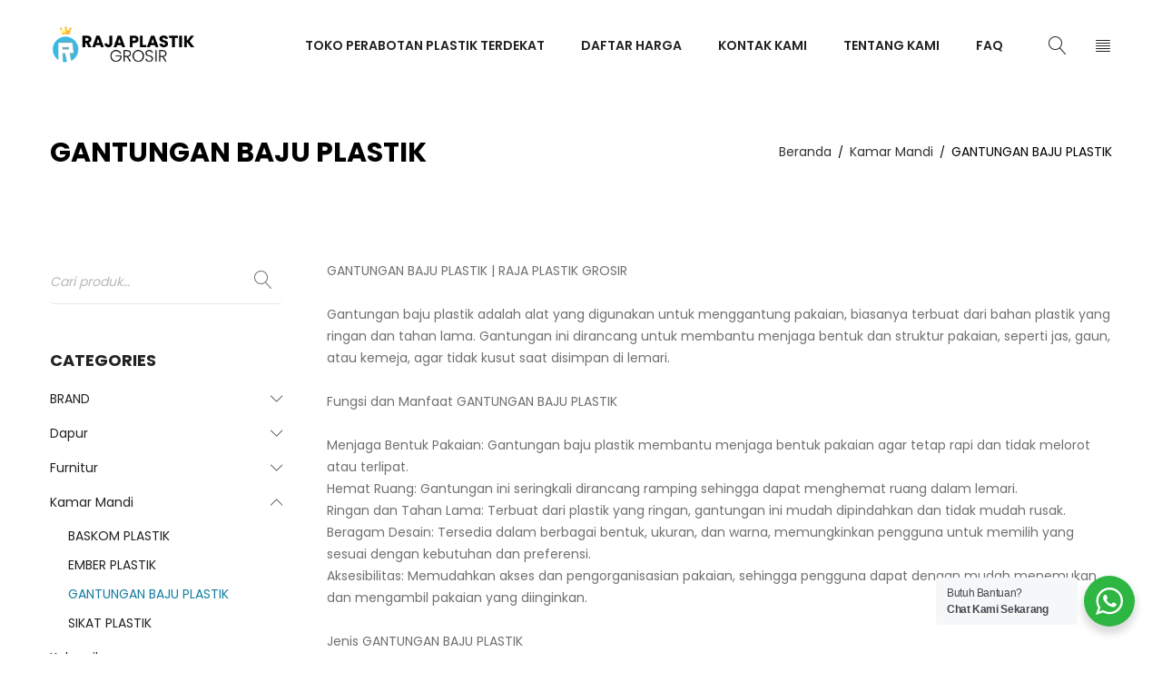

--- FILE ---
content_type: text/html; charset=UTF-8
request_url: https://rajaplastikgrosir.com/product-category/kamar-mandi/gantungan/
body_size: 17798
content:
<!DOCTYPE html>
<html dir="ltr" lang="id" prefix="og: https://ogp.me/ns#">
<head>
		<meta charset="UTF-8" />

			<meta name="viewport" content="width=device-width, initial-scale=1.0, maximum-scale=1" />
	
	<link rel="profile" href="//gmpg.org/xfn/11" />
	<title>GANTUNGAN BAJU PLASTIK - TOKO GROSIR PERABOTAN PLASTIK RUMAH TANGGA TERDEKAT</title>
	<style>img:is([sizes="auto" i], [sizes^="auto," i]) { contain-intrinsic-size: 3000px 1500px }</style>
	
		<!-- All in One SEO 4.9.0 - aioseo.com -->
	<meta name="description" content="GANTUNGAN BAJU PLASTIK | RAJA PLASTIK GROSIR Gantungan baju plastik adalah alat yang digunakan untuk menggantung pakaian, biasanya terbuat dari bahan plastik yang ringan dan tahan lama. Gantungan ini dirancang untuk membantu menjaga bentuk dan struktur pakaian, seperti jas, gaun, atau kemeja, agar tidak kusut saat disimpan di lemari. Fungsi dan Manfaat GANTUNGAN BAJU PLASTIK Menjaga Bentuk Pakaian: Gantungan baju plastik membantu menjaga bentuk pakaian agar tetap rapi dan tidak melorot atau terlipat. Hemat Ruang: Gantungan ini seringkali dirancang ramping sehingga dapat menghemat ruang dalam lemari. Ringan dan Tahan Lama: Terbuat dari plastik yang ringan, gantungan ini mudah dipindahkan dan tidak mudah rusak. Beragam Desain: Tersedia dalam berbagai bentuk, ukuran, dan warna, memungkinkan pengguna untuk memilih yang sesuai dengan kebutuhan dan preferensi. Aksesibilitas: Memudahkan akses dan pengorganisasian pakaian, sehingga pengguna dapat dengan mudah menemukan dan mengambil pakaian yang diinginkan. Jenis GANTUNGAN BAJU PLASTIK Gantungan Ramping: Ideal untuk menghemat ruang dan cocok untuk pakaian sehari-hari. Gantungan Berbentuk Khusus: Beberapa gantungan dirancang khusus untuk jenis pakaian tertentu, seperti gaun atau jas, dengan tambahan fitur seperti penyangga bahu. Gantungan Multi-Tier: Memungkinkan untuk menggantung beberapa pakaian sekaligus, sangat berguna untuk ruangan yang terbatas. Gantungan baju plastik merupakan solusi praktis untuk menyimpan dan merawat pakaian agar tetap dalam kondisi baik. GANTUNGAN BAJU PLASTIK | RAJAPLASTIKGROSIR.COM" />
	<meta name="robots" content="max-image-preview:large" />
	<link rel="canonical" href="https://rajaplastikgrosir.com/product-category/kamar-mandi/gantungan/" />
	<meta name="generator" content="All in One SEO (AIOSEO) 4.9.0" />
		<script type="application/ld+json" class="aioseo-schema">
			{"@context":"https:\/\/schema.org","@graph":[{"@type":"BreadcrumbList","@id":"https:\/\/rajaplastikgrosir.com\/product-category\/kamar-mandi\/gantungan\/#breadcrumblist","itemListElement":[{"@type":"ListItem","@id":"https:\/\/rajaplastikgrosir.com#listItem","position":1,"name":"Home","item":"https:\/\/rajaplastikgrosir.com","nextItem":{"@type":"ListItem","@id":"https:\/\/rajaplastikgrosir.com\/shop-2\/#listItem","name":"Shop"}},{"@type":"ListItem","@id":"https:\/\/rajaplastikgrosir.com\/shop-2\/#listItem","position":2,"name":"Shop","item":"https:\/\/rajaplastikgrosir.com\/shop-2\/","nextItem":{"@type":"ListItem","@id":"https:\/\/rajaplastikgrosir.com\/product-category\/kamar-mandi\/#listItem","name":"Kamar Mandi"},"previousItem":{"@type":"ListItem","@id":"https:\/\/rajaplastikgrosir.com#listItem","name":"Home"}},{"@type":"ListItem","@id":"https:\/\/rajaplastikgrosir.com\/product-category\/kamar-mandi\/#listItem","position":3,"name":"Kamar Mandi","item":"https:\/\/rajaplastikgrosir.com\/product-category\/kamar-mandi\/","nextItem":{"@type":"ListItem","@id":"https:\/\/rajaplastikgrosir.com\/product-category\/kamar-mandi\/gantungan\/#listItem","name":"GANTUNGAN BAJU PLASTIK"},"previousItem":{"@type":"ListItem","@id":"https:\/\/rajaplastikgrosir.com\/shop-2\/#listItem","name":"Shop"}},{"@type":"ListItem","@id":"https:\/\/rajaplastikgrosir.com\/product-category\/kamar-mandi\/gantungan\/#listItem","position":4,"name":"GANTUNGAN BAJU PLASTIK","previousItem":{"@type":"ListItem","@id":"https:\/\/rajaplastikgrosir.com\/product-category\/kamar-mandi\/#listItem","name":"Kamar Mandi"}}]},{"@type":"CollectionPage","@id":"https:\/\/rajaplastikgrosir.com\/product-category\/kamar-mandi\/gantungan\/#collectionpage","url":"https:\/\/rajaplastikgrosir.com\/product-category\/kamar-mandi\/gantungan\/","name":"GANTUNGAN BAJU PLASTIK - TOKO GROSIR PERABOTAN PLASTIK RUMAH TANGGA TERDEKAT","description":"GANTUNGAN BAJU PLASTIK | RAJA PLASTIK GROSIR Gantungan baju plastik adalah alat yang digunakan untuk menggantung pakaian, biasanya terbuat dari bahan plastik yang ringan dan tahan lama. Gantungan ini dirancang untuk membantu menjaga bentuk dan struktur pakaian, seperti jas, gaun, atau kemeja, agar tidak kusut saat disimpan di lemari. Fungsi dan Manfaat GANTUNGAN BAJU PLASTIK Menjaga Bentuk Pakaian: Gantungan baju plastik membantu menjaga bentuk pakaian agar tetap rapi dan tidak melorot atau terlipat. Hemat Ruang: Gantungan ini seringkali dirancang ramping sehingga dapat menghemat ruang dalam lemari. Ringan dan Tahan Lama: Terbuat dari plastik yang ringan, gantungan ini mudah dipindahkan dan tidak mudah rusak. Beragam Desain: Tersedia dalam berbagai bentuk, ukuran, dan warna, memungkinkan pengguna untuk memilih yang sesuai dengan kebutuhan dan preferensi. Aksesibilitas: Memudahkan akses dan pengorganisasian pakaian, sehingga pengguna dapat dengan mudah menemukan dan mengambil pakaian yang diinginkan. Jenis GANTUNGAN BAJU PLASTIK Gantungan Ramping: Ideal untuk menghemat ruang dan cocok untuk pakaian sehari-hari. Gantungan Berbentuk Khusus: Beberapa gantungan dirancang khusus untuk jenis pakaian tertentu, seperti gaun atau jas, dengan tambahan fitur seperti penyangga bahu. Gantungan Multi-Tier: Memungkinkan untuk menggantung beberapa pakaian sekaligus, sangat berguna untuk ruangan yang terbatas. Gantungan baju plastik merupakan solusi praktis untuk menyimpan dan merawat pakaian agar tetap dalam kondisi baik. GANTUNGAN BAJU PLASTIK | RAJAPLASTIKGROSIR.COM","inLanguage":"id-ID","isPartOf":{"@id":"https:\/\/rajaplastikgrosir.com\/#website"},"breadcrumb":{"@id":"https:\/\/rajaplastikgrosir.com\/product-category\/kamar-mandi\/gantungan\/#breadcrumblist"}},{"@type":"Organization","@id":"https:\/\/rajaplastikgrosir.com\/#organization","name":"Raja Plastik Grosir","description":"Jual Aneka Perabot Plastik Rumah Tangga dengan Harga Grosir","url":"https:\/\/rajaplastikgrosir.com\/","logo":{"@type":"ImageObject","url":"https:\/\/rajaplastikgrosir.com\/wp-content\/uploads\/2022\/03\/Rajaplastikgrosir.png","@id":"https:\/\/rajaplastikgrosir.com\/product-category\/kamar-mandi\/gantungan\/#organizationLogo","width":470,"height":150},"image":{"@id":"https:\/\/rajaplastikgrosir.com\/product-category\/kamar-mandi\/gantungan\/#organizationLogo"}},{"@type":"WebSite","@id":"https:\/\/rajaplastikgrosir.com\/#website","url":"https:\/\/rajaplastikgrosir.com\/","name":"Raja Plastik Grosir","description":"Jual Aneka Perabot Plastik Rumah Tangga dengan Harga Grosir","inLanguage":"id-ID","publisher":{"@id":"https:\/\/rajaplastikgrosir.com\/#organization"}}]}
		</script>
		<!-- All in One SEO -->

<link rel='dns-prefetch' href='//fonts.googleapis.com' />
<link rel='preconnect' href='https://fonts.gstatic.com' crossorigin />
<link rel="alternate" type="application/rss+xml" title="TOKO GROSIR PERABOTAN PLASTIK RUMAH TANGGA TERDEKAT &raquo; Feed" href="https://rajaplastikgrosir.com/feed/" />
<link rel="alternate" type="application/rss+xml" title="TOKO GROSIR PERABOTAN PLASTIK RUMAH TANGGA TERDEKAT &raquo; Umpan Komentar" href="https://rajaplastikgrosir.com/comments/feed/" />
<link rel="alternate" type="application/rss+xml" title="Umpan TOKO GROSIR PERABOTAN PLASTIK RUMAH TANGGA TERDEKAT &raquo; GANTUNGAN BAJU PLASTIK Kategori" href="https://rajaplastikgrosir.com/product-category/kamar-mandi/gantungan/feed/" />
		<!-- This site uses the Google Analytics by ExactMetrics plugin v8.10.1 - Using Analytics tracking - https://www.exactmetrics.com/ -->
							<script src="//www.googletagmanager.com/gtag/js?id=G-JEZ3P564H5"  data-cfasync="false" data-wpfc-render="false" type="text/javascript" async></script>
			<script data-cfasync="false" data-wpfc-render="false" type="text/javascript">
				var em_version = '8.10.1';
				var em_track_user = true;
				var em_no_track_reason = '';
								var ExactMetricsDefaultLocations = {"page_location":"https:\/\/rajaplastikgrosir.com\/product-category\/kamar-mandi\/gantungan\/"};
								if ( typeof ExactMetricsPrivacyGuardFilter === 'function' ) {
					var ExactMetricsLocations = (typeof ExactMetricsExcludeQuery === 'object') ? ExactMetricsPrivacyGuardFilter( ExactMetricsExcludeQuery ) : ExactMetricsPrivacyGuardFilter( ExactMetricsDefaultLocations );
				} else {
					var ExactMetricsLocations = (typeof ExactMetricsExcludeQuery === 'object') ? ExactMetricsExcludeQuery : ExactMetricsDefaultLocations;
				}

								var disableStrs = [
										'ga-disable-G-JEZ3P564H5',
									];

				/* Function to detect opted out users */
				function __gtagTrackerIsOptedOut() {
					for (var index = 0; index < disableStrs.length; index++) {
						if (document.cookie.indexOf(disableStrs[index] + '=true') > -1) {
							return true;
						}
					}

					return false;
				}

				/* Disable tracking if the opt-out cookie exists. */
				if (__gtagTrackerIsOptedOut()) {
					for (var index = 0; index < disableStrs.length; index++) {
						window[disableStrs[index]] = true;
					}
				}

				/* Opt-out function */
				function __gtagTrackerOptout() {
					for (var index = 0; index < disableStrs.length; index++) {
						document.cookie = disableStrs[index] + '=true; expires=Thu, 31 Dec 2099 23:59:59 UTC; path=/';
						window[disableStrs[index]] = true;
					}
				}

				if ('undefined' === typeof gaOptout) {
					function gaOptout() {
						__gtagTrackerOptout();
					}
				}
								window.dataLayer = window.dataLayer || [];

				window.ExactMetricsDualTracker = {
					helpers: {},
					trackers: {},
				};
				if (em_track_user) {
					function __gtagDataLayer() {
						dataLayer.push(arguments);
					}

					function __gtagTracker(type, name, parameters) {
						if (!parameters) {
							parameters = {};
						}

						if (parameters.send_to) {
							__gtagDataLayer.apply(null, arguments);
							return;
						}

						if (type === 'event') {
														parameters.send_to = exactmetrics_frontend.v4_id;
							var hookName = name;
							if (typeof parameters['event_category'] !== 'undefined') {
								hookName = parameters['event_category'] + ':' + name;
							}

							if (typeof ExactMetricsDualTracker.trackers[hookName] !== 'undefined') {
								ExactMetricsDualTracker.trackers[hookName](parameters);
							} else {
								__gtagDataLayer('event', name, parameters);
							}
							
						} else {
							__gtagDataLayer.apply(null, arguments);
						}
					}

					__gtagTracker('js', new Date());
					__gtagTracker('set', {
						'developer_id.dNDMyYj': true,
											});
					if ( ExactMetricsLocations.page_location ) {
						__gtagTracker('set', ExactMetricsLocations);
					}
										__gtagTracker('config', 'G-JEZ3P564H5', {"forceSSL":"true","link_attribution":"true"} );
										window.gtag = __gtagTracker;										(function () {
						/* https://developers.google.com/analytics/devguides/collection/analyticsjs/ */
						/* ga and __gaTracker compatibility shim. */
						var noopfn = function () {
							return null;
						};
						var newtracker = function () {
							return new Tracker();
						};
						var Tracker = function () {
							return null;
						};
						var p = Tracker.prototype;
						p.get = noopfn;
						p.set = noopfn;
						p.send = function () {
							var args = Array.prototype.slice.call(arguments);
							args.unshift('send');
							__gaTracker.apply(null, args);
						};
						var __gaTracker = function () {
							var len = arguments.length;
							if (len === 0) {
								return;
							}
							var f = arguments[len - 1];
							if (typeof f !== 'object' || f === null || typeof f.hitCallback !== 'function') {
								if ('send' === arguments[0]) {
									var hitConverted, hitObject = false, action;
									if ('event' === arguments[1]) {
										if ('undefined' !== typeof arguments[3]) {
											hitObject = {
												'eventAction': arguments[3],
												'eventCategory': arguments[2],
												'eventLabel': arguments[4],
												'value': arguments[5] ? arguments[5] : 1,
											}
										}
									}
									if ('pageview' === arguments[1]) {
										if ('undefined' !== typeof arguments[2]) {
											hitObject = {
												'eventAction': 'page_view',
												'page_path': arguments[2],
											}
										}
									}
									if (typeof arguments[2] === 'object') {
										hitObject = arguments[2];
									}
									if (typeof arguments[5] === 'object') {
										Object.assign(hitObject, arguments[5]);
									}
									if ('undefined' !== typeof arguments[1].hitType) {
										hitObject = arguments[1];
										if ('pageview' === hitObject.hitType) {
											hitObject.eventAction = 'page_view';
										}
									}
									if (hitObject) {
										action = 'timing' === arguments[1].hitType ? 'timing_complete' : hitObject.eventAction;
										hitConverted = mapArgs(hitObject);
										__gtagTracker('event', action, hitConverted);
									}
								}
								return;
							}

							function mapArgs(args) {
								var arg, hit = {};
								var gaMap = {
									'eventCategory': 'event_category',
									'eventAction': 'event_action',
									'eventLabel': 'event_label',
									'eventValue': 'event_value',
									'nonInteraction': 'non_interaction',
									'timingCategory': 'event_category',
									'timingVar': 'name',
									'timingValue': 'value',
									'timingLabel': 'event_label',
									'page': 'page_path',
									'location': 'page_location',
									'title': 'page_title',
									'referrer' : 'page_referrer',
								};
								for (arg in args) {
																		if (!(!args.hasOwnProperty(arg) || !gaMap.hasOwnProperty(arg))) {
										hit[gaMap[arg]] = args[arg];
									} else {
										hit[arg] = args[arg];
									}
								}
								return hit;
							}

							try {
								f.hitCallback();
							} catch (ex) {
							}
						};
						__gaTracker.create = newtracker;
						__gaTracker.getByName = newtracker;
						__gaTracker.getAll = function () {
							return [];
						};
						__gaTracker.remove = noopfn;
						__gaTracker.loaded = true;
						window['__gaTracker'] = __gaTracker;
					})();
									} else {
										console.log("");
					(function () {
						function __gtagTracker() {
							return null;
						}

						window['__gtagTracker'] = __gtagTracker;
						window['gtag'] = __gtagTracker;
					})();
									}
			</script>
							<!-- / Google Analytics by ExactMetrics -->
		<script type="text/javascript">
/* <![CDATA[ */
window._wpemojiSettings = {"baseUrl":"https:\/\/s.w.org\/images\/core\/emoji\/16.0.1\/72x72\/","ext":".png","svgUrl":"https:\/\/s.w.org\/images\/core\/emoji\/16.0.1\/svg\/","svgExt":".svg","source":{"concatemoji":"https:\/\/rajaplastikgrosir.com\/wp-includes\/js\/wp-emoji-release.min.js?ver=6.8.3"}};
/*! This file is auto-generated */
!function(s,n){var o,i,e;function c(e){try{var t={supportTests:e,timestamp:(new Date).valueOf()};sessionStorage.setItem(o,JSON.stringify(t))}catch(e){}}function p(e,t,n){e.clearRect(0,0,e.canvas.width,e.canvas.height),e.fillText(t,0,0);var t=new Uint32Array(e.getImageData(0,0,e.canvas.width,e.canvas.height).data),a=(e.clearRect(0,0,e.canvas.width,e.canvas.height),e.fillText(n,0,0),new Uint32Array(e.getImageData(0,0,e.canvas.width,e.canvas.height).data));return t.every(function(e,t){return e===a[t]})}function u(e,t){e.clearRect(0,0,e.canvas.width,e.canvas.height),e.fillText(t,0,0);for(var n=e.getImageData(16,16,1,1),a=0;a<n.data.length;a++)if(0!==n.data[a])return!1;return!0}function f(e,t,n,a){switch(t){case"flag":return n(e,"\ud83c\udff3\ufe0f\u200d\u26a7\ufe0f","\ud83c\udff3\ufe0f\u200b\u26a7\ufe0f")?!1:!n(e,"\ud83c\udde8\ud83c\uddf6","\ud83c\udde8\u200b\ud83c\uddf6")&&!n(e,"\ud83c\udff4\udb40\udc67\udb40\udc62\udb40\udc65\udb40\udc6e\udb40\udc67\udb40\udc7f","\ud83c\udff4\u200b\udb40\udc67\u200b\udb40\udc62\u200b\udb40\udc65\u200b\udb40\udc6e\u200b\udb40\udc67\u200b\udb40\udc7f");case"emoji":return!a(e,"\ud83e\udedf")}return!1}function g(e,t,n,a){var r="undefined"!=typeof WorkerGlobalScope&&self instanceof WorkerGlobalScope?new OffscreenCanvas(300,150):s.createElement("canvas"),o=r.getContext("2d",{willReadFrequently:!0}),i=(o.textBaseline="top",o.font="600 32px Arial",{});return e.forEach(function(e){i[e]=t(o,e,n,a)}),i}function t(e){var t=s.createElement("script");t.src=e,t.defer=!0,s.head.appendChild(t)}"undefined"!=typeof Promise&&(o="wpEmojiSettingsSupports",i=["flag","emoji"],n.supports={everything:!0,everythingExceptFlag:!0},e=new Promise(function(e){s.addEventListener("DOMContentLoaded",e,{once:!0})}),new Promise(function(t){var n=function(){try{var e=JSON.parse(sessionStorage.getItem(o));if("object"==typeof e&&"number"==typeof e.timestamp&&(new Date).valueOf()<e.timestamp+604800&&"object"==typeof e.supportTests)return e.supportTests}catch(e){}return null}();if(!n){if("undefined"!=typeof Worker&&"undefined"!=typeof OffscreenCanvas&&"undefined"!=typeof URL&&URL.createObjectURL&&"undefined"!=typeof Blob)try{var e="postMessage("+g.toString()+"("+[JSON.stringify(i),f.toString(),p.toString(),u.toString()].join(",")+"));",a=new Blob([e],{type:"text/javascript"}),r=new Worker(URL.createObjectURL(a),{name:"wpTestEmojiSupports"});return void(r.onmessage=function(e){c(n=e.data),r.terminate(),t(n)})}catch(e){}c(n=g(i,f,p,u))}t(n)}).then(function(e){for(var t in e)n.supports[t]=e[t],n.supports.everything=n.supports.everything&&n.supports[t],"flag"!==t&&(n.supports.everythingExceptFlag=n.supports.everythingExceptFlag&&n.supports[t]);n.supports.everythingExceptFlag=n.supports.everythingExceptFlag&&!n.supports.flag,n.DOMReady=!1,n.readyCallback=function(){n.DOMReady=!0}}).then(function(){return e}).then(function(){var e;n.supports.everything||(n.readyCallback(),(e=n.source||{}).concatemoji?t(e.concatemoji):e.wpemoji&&e.twemoji&&(t(e.twemoji),t(e.wpemoji)))}))}((window,document),window._wpemojiSettings);
/* ]]> */
</script>
<style id='wp-emoji-styles-inline-css' type='text/css'>

	img.wp-smiley, img.emoji {
		display: inline !important;
		border: none !important;
		box-shadow: none !important;
		height: 1em !important;
		width: 1em !important;
		margin: 0 0.07em !important;
		vertical-align: -0.1em !important;
		background: none !important;
		padding: 0 !important;
	}
</style>
<link rel='stylesheet' id='wp-block-library-css' href='https://rajaplastikgrosir.com/wp-includes/css/dist/block-library/style.min.css?ver=6.8.3' type='text/css' media='all' />
<style id='classic-theme-styles-inline-css' type='text/css'>
/*! This file is auto-generated */
.wp-block-button__link{color:#fff;background-color:#32373c;border-radius:9999px;box-shadow:none;text-decoration:none;padding:calc(.667em + 2px) calc(1.333em + 2px);font-size:1.125em}.wp-block-file__button{background:#32373c;color:#fff;text-decoration:none}
</style>
<link rel='stylesheet' id='aioseo/css/src/vue/standalone/blocks/table-of-contents/global.scss-css' href='https://rajaplastikgrosir.com/wp-content/plugins/all-in-one-seo-pack/dist/Lite/assets/css/table-of-contents/global.e90f6d47.css?ver=4.9.0' type='text/css' media='all' />
<link rel='stylesheet' id='nta-css-popup-css' href='https://rajaplastikgrosir.com/wp-content/plugins/wp-whatsapp/assets/dist/css/style.css?ver=6.8.3' type='text/css' media='all' />
<style id='global-styles-inline-css' type='text/css'>
:root{--wp--preset--aspect-ratio--square: 1;--wp--preset--aspect-ratio--4-3: 4/3;--wp--preset--aspect-ratio--3-4: 3/4;--wp--preset--aspect-ratio--3-2: 3/2;--wp--preset--aspect-ratio--2-3: 2/3;--wp--preset--aspect-ratio--16-9: 16/9;--wp--preset--aspect-ratio--9-16: 9/16;--wp--preset--color--black: #000000;--wp--preset--color--cyan-bluish-gray: #abb8c3;--wp--preset--color--white: #ffffff;--wp--preset--color--pale-pink: #f78da7;--wp--preset--color--vivid-red: #cf2e2e;--wp--preset--color--luminous-vivid-orange: #ff6900;--wp--preset--color--luminous-vivid-amber: #fcb900;--wp--preset--color--light-green-cyan: #7bdcb5;--wp--preset--color--vivid-green-cyan: #00d084;--wp--preset--color--pale-cyan-blue: #8ed1fc;--wp--preset--color--vivid-cyan-blue: #0693e3;--wp--preset--color--vivid-purple: #9b51e0;--wp--preset--gradient--vivid-cyan-blue-to-vivid-purple: linear-gradient(135deg,rgba(6,147,227,1) 0%,rgb(155,81,224) 100%);--wp--preset--gradient--light-green-cyan-to-vivid-green-cyan: linear-gradient(135deg,rgb(122,220,180) 0%,rgb(0,208,130) 100%);--wp--preset--gradient--luminous-vivid-amber-to-luminous-vivid-orange: linear-gradient(135deg,rgba(252,185,0,1) 0%,rgba(255,105,0,1) 100%);--wp--preset--gradient--luminous-vivid-orange-to-vivid-red: linear-gradient(135deg,rgba(255,105,0,1) 0%,rgb(207,46,46) 100%);--wp--preset--gradient--very-light-gray-to-cyan-bluish-gray: linear-gradient(135deg,rgb(238,238,238) 0%,rgb(169,184,195) 100%);--wp--preset--gradient--cool-to-warm-spectrum: linear-gradient(135deg,rgb(74,234,220) 0%,rgb(151,120,209) 20%,rgb(207,42,186) 40%,rgb(238,44,130) 60%,rgb(251,105,98) 80%,rgb(254,248,76) 100%);--wp--preset--gradient--blush-light-purple: linear-gradient(135deg,rgb(255,206,236) 0%,rgb(152,150,240) 100%);--wp--preset--gradient--blush-bordeaux: linear-gradient(135deg,rgb(254,205,165) 0%,rgb(254,45,45) 50%,rgb(107,0,62) 100%);--wp--preset--gradient--luminous-dusk: linear-gradient(135deg,rgb(255,203,112) 0%,rgb(199,81,192) 50%,rgb(65,88,208) 100%);--wp--preset--gradient--pale-ocean: linear-gradient(135deg,rgb(255,245,203) 0%,rgb(182,227,212) 50%,rgb(51,167,181) 100%);--wp--preset--gradient--electric-grass: linear-gradient(135deg,rgb(202,248,128) 0%,rgb(113,206,126) 100%);--wp--preset--gradient--midnight: linear-gradient(135deg,rgb(2,3,129) 0%,rgb(40,116,252) 100%);--wp--preset--font-size--small: 13px;--wp--preset--font-size--medium: 20px;--wp--preset--font-size--large: 36px;--wp--preset--font-size--x-large: 42px;--wp--preset--spacing--20: 0.44rem;--wp--preset--spacing--30: 0.67rem;--wp--preset--spacing--40: 1rem;--wp--preset--spacing--50: 1.5rem;--wp--preset--spacing--60: 2.25rem;--wp--preset--spacing--70: 3.38rem;--wp--preset--spacing--80: 5.06rem;--wp--preset--shadow--natural: 6px 6px 9px rgba(0, 0, 0, 0.2);--wp--preset--shadow--deep: 12px 12px 50px rgba(0, 0, 0, 0.4);--wp--preset--shadow--sharp: 6px 6px 0px rgba(0, 0, 0, 0.2);--wp--preset--shadow--outlined: 6px 6px 0px -3px rgba(255, 255, 255, 1), 6px 6px rgba(0, 0, 0, 1);--wp--preset--shadow--crisp: 6px 6px 0px rgba(0, 0, 0, 1);}:where(.is-layout-flex){gap: 0.5em;}:where(.is-layout-grid){gap: 0.5em;}body .is-layout-flex{display: flex;}.is-layout-flex{flex-wrap: wrap;align-items: center;}.is-layout-flex > :is(*, div){margin: 0;}body .is-layout-grid{display: grid;}.is-layout-grid > :is(*, div){margin: 0;}:where(.wp-block-columns.is-layout-flex){gap: 2em;}:where(.wp-block-columns.is-layout-grid){gap: 2em;}:where(.wp-block-post-template.is-layout-flex){gap: 1.25em;}:where(.wp-block-post-template.is-layout-grid){gap: 1.25em;}.has-black-color{color: var(--wp--preset--color--black) !important;}.has-cyan-bluish-gray-color{color: var(--wp--preset--color--cyan-bluish-gray) !important;}.has-white-color{color: var(--wp--preset--color--white) !important;}.has-pale-pink-color{color: var(--wp--preset--color--pale-pink) !important;}.has-vivid-red-color{color: var(--wp--preset--color--vivid-red) !important;}.has-luminous-vivid-orange-color{color: var(--wp--preset--color--luminous-vivid-orange) !important;}.has-luminous-vivid-amber-color{color: var(--wp--preset--color--luminous-vivid-amber) !important;}.has-light-green-cyan-color{color: var(--wp--preset--color--light-green-cyan) !important;}.has-vivid-green-cyan-color{color: var(--wp--preset--color--vivid-green-cyan) !important;}.has-pale-cyan-blue-color{color: var(--wp--preset--color--pale-cyan-blue) !important;}.has-vivid-cyan-blue-color{color: var(--wp--preset--color--vivid-cyan-blue) !important;}.has-vivid-purple-color{color: var(--wp--preset--color--vivid-purple) !important;}.has-black-background-color{background-color: var(--wp--preset--color--black) !important;}.has-cyan-bluish-gray-background-color{background-color: var(--wp--preset--color--cyan-bluish-gray) !important;}.has-white-background-color{background-color: var(--wp--preset--color--white) !important;}.has-pale-pink-background-color{background-color: var(--wp--preset--color--pale-pink) !important;}.has-vivid-red-background-color{background-color: var(--wp--preset--color--vivid-red) !important;}.has-luminous-vivid-orange-background-color{background-color: var(--wp--preset--color--luminous-vivid-orange) !important;}.has-luminous-vivid-amber-background-color{background-color: var(--wp--preset--color--luminous-vivid-amber) !important;}.has-light-green-cyan-background-color{background-color: var(--wp--preset--color--light-green-cyan) !important;}.has-vivid-green-cyan-background-color{background-color: var(--wp--preset--color--vivid-green-cyan) !important;}.has-pale-cyan-blue-background-color{background-color: var(--wp--preset--color--pale-cyan-blue) !important;}.has-vivid-cyan-blue-background-color{background-color: var(--wp--preset--color--vivid-cyan-blue) !important;}.has-vivid-purple-background-color{background-color: var(--wp--preset--color--vivid-purple) !important;}.has-black-border-color{border-color: var(--wp--preset--color--black) !important;}.has-cyan-bluish-gray-border-color{border-color: var(--wp--preset--color--cyan-bluish-gray) !important;}.has-white-border-color{border-color: var(--wp--preset--color--white) !important;}.has-pale-pink-border-color{border-color: var(--wp--preset--color--pale-pink) !important;}.has-vivid-red-border-color{border-color: var(--wp--preset--color--vivid-red) !important;}.has-luminous-vivid-orange-border-color{border-color: var(--wp--preset--color--luminous-vivid-orange) !important;}.has-luminous-vivid-amber-border-color{border-color: var(--wp--preset--color--luminous-vivid-amber) !important;}.has-light-green-cyan-border-color{border-color: var(--wp--preset--color--light-green-cyan) !important;}.has-vivid-green-cyan-border-color{border-color: var(--wp--preset--color--vivid-green-cyan) !important;}.has-pale-cyan-blue-border-color{border-color: var(--wp--preset--color--pale-cyan-blue) !important;}.has-vivid-cyan-blue-border-color{border-color: var(--wp--preset--color--vivid-cyan-blue) !important;}.has-vivid-purple-border-color{border-color: var(--wp--preset--color--vivid-purple) !important;}.has-vivid-cyan-blue-to-vivid-purple-gradient-background{background: var(--wp--preset--gradient--vivid-cyan-blue-to-vivid-purple) !important;}.has-light-green-cyan-to-vivid-green-cyan-gradient-background{background: var(--wp--preset--gradient--light-green-cyan-to-vivid-green-cyan) !important;}.has-luminous-vivid-amber-to-luminous-vivid-orange-gradient-background{background: var(--wp--preset--gradient--luminous-vivid-amber-to-luminous-vivid-orange) !important;}.has-luminous-vivid-orange-to-vivid-red-gradient-background{background: var(--wp--preset--gradient--luminous-vivid-orange-to-vivid-red) !important;}.has-very-light-gray-to-cyan-bluish-gray-gradient-background{background: var(--wp--preset--gradient--very-light-gray-to-cyan-bluish-gray) !important;}.has-cool-to-warm-spectrum-gradient-background{background: var(--wp--preset--gradient--cool-to-warm-spectrum) !important;}.has-blush-light-purple-gradient-background{background: var(--wp--preset--gradient--blush-light-purple) !important;}.has-blush-bordeaux-gradient-background{background: var(--wp--preset--gradient--blush-bordeaux) !important;}.has-luminous-dusk-gradient-background{background: var(--wp--preset--gradient--luminous-dusk) !important;}.has-pale-ocean-gradient-background{background: var(--wp--preset--gradient--pale-ocean) !important;}.has-electric-grass-gradient-background{background: var(--wp--preset--gradient--electric-grass) !important;}.has-midnight-gradient-background{background: var(--wp--preset--gradient--midnight) !important;}.has-small-font-size{font-size: var(--wp--preset--font-size--small) !important;}.has-medium-font-size{font-size: var(--wp--preset--font-size--medium) !important;}.has-large-font-size{font-size: var(--wp--preset--font-size--large) !important;}.has-x-large-font-size{font-size: var(--wp--preset--font-size--x-large) !important;}
:where(.wp-block-post-template.is-layout-flex){gap: 1.25em;}:where(.wp-block-post-template.is-layout-grid){gap: 1.25em;}
:where(.wp-block-columns.is-layout-flex){gap: 2em;}:where(.wp-block-columns.is-layout-grid){gap: 2em;}
:root :where(.wp-block-pullquote){font-size: 1.5em;line-height: 1.6;}
</style>
<link rel='stylesheet' id='rs-plugin-settings-css' href='https://rajaplastikgrosir.com/wp-content/plugins/revslider/public/assets/css/rs6.css?ver=6.4.6' type='text/css' media='all' />
<style id='rs-plugin-settings-inline-css' type='text/css'>
#rs-demo-id {}
</style>
<link rel='stylesheet' id='js_composer_front-css' href='https://rajaplastikgrosir.com/wp-content/plugins/js_composer/assets/css/js_composer.min.css?ver=6.6.0' type='text/css' media='all' />
<link rel='stylesheet' id='ts-shortcode-css' href='https://rajaplastikgrosir.com/wp-content/plugins/themesky/css/shortcode.css?ver=1.0.5' type='text/css' media='all' />
<link rel='stylesheet' id='owl-carousel-css' href='https://rajaplastikgrosir.com/wp-content/plugins/themesky/css/owl.carousel.css?ver=1.0.5' type='text/css' media='all' />
<link rel='stylesheet' id='woocommerce-layout-css' href='https://rajaplastikgrosir.com/wp-content/plugins/woocommerce/assets/css/woocommerce-layout.css?ver=10.3.5' type='text/css' media='all' />
<link rel='stylesheet' id='woocommerce-smallscreen-css' href='https://rajaplastikgrosir.com/wp-content/plugins/woocommerce/assets/css/woocommerce-smallscreen.css?ver=10.3.5' type='text/css' media='only screen and (max-width: 768px)' />
<link rel='stylesheet' id='woocommerce-general-css' href='https://rajaplastikgrosir.com/wp-content/plugins/woocommerce/assets/css/woocommerce.css?ver=10.3.5' type='text/css' media='all' />
<style id='woocommerce-inline-inline-css' type='text/css'>
.woocommerce form .form-row .required { visibility: visible; }
</style>
<link rel='stylesheet' id='brands-styles-css' href='https://rajaplastikgrosir.com/wp-content/plugins/woocommerce/assets/css/brands.css?ver=10.3.5' type='text/css' media='all' />
<link rel="preload" as="style" href="https://fonts.googleapis.com/css?family=Poppins:400,700,300,600,500&#038;display=swap&#038;ver=1669858717" /><link rel="stylesheet" href="https://fonts.googleapis.com/css?family=Poppins:400,700,300,600,500&#038;display=swap&#038;ver=1669858717" media="print" onload="this.media='all'"><noscript><link rel="stylesheet" href="https://fonts.googleapis.com/css?family=Poppins:400,700,300,600,500&#038;display=swap&#038;ver=1669858717" /></noscript><link rel='stylesheet' id='font-awesome-css' href='https://rajaplastikgrosir.com/wp-content/themes/yoome/css/font-awesome.css?ver=1.1.1' type='text/css' media='all' />
<link rel='stylesheet' id='font-linear-icon-css' href='https://rajaplastikgrosir.com/wp-content/themes/yoome/css/linearicons.css?ver=1.1.1' type='text/css' media='all' />
<link rel='stylesheet' id='yoome-reset-css' href='https://rajaplastikgrosir.com/wp-content/themes/yoome/css/reset.css?ver=1.1.1' type='text/css' media='all' />
<style id='yoome-reset-inline-css' type='text/css'>
.products.list .short-description.list{display: inline-block !important;}.products.grid .short-description.grid{display: inline-block !important;}
</style>
<link rel='stylesheet' id='yoome-style-css' href='https://rajaplastikgrosir.com/wp-content/themes/yoome/style.css?ver=1.1.1' type='text/css' media='all' />
<link rel='stylesheet' id='yoome-responsive-css' href='https://rajaplastikgrosir.com/wp-content/themes/yoome/css/responsive.css?ver=1.1.1' type='text/css' media='all' />
<link rel='stylesheet' id='prettyphoto-css' href='https://rajaplastikgrosir.com/wp-content/plugins/js_composer/assets/lib/prettyphoto/css/prettyPhoto.min.css?ver=6.6.0' type='text/css' media='all' />
<link rel='stylesheet' id='yoome-dynamic-css-css' href='https://rajaplastikgrosir.com/wp-content/uploads/yoome.css?ver=1669858717' type='text/css' media='all' />
<script type="text/template" id="tmpl-variation-template">
	<div class="woocommerce-variation-description">{{{ data.variation.variation_description }}}</div>
	<div class="woocommerce-variation-price">{{{ data.variation.price_html }}}</div>
	<div class="woocommerce-variation-availability">{{{ data.variation.availability_html }}}</div>
</script>
<script type="text/template" id="tmpl-unavailable-variation-template">
	<p role="alert">Maaf, produk ini tidak tersedia. Mohon pilih kombinasi yang berbeda.</p>
</script>
<script type="text/javascript" src="https://rajaplastikgrosir.com/wp-content/plugins/google-analytics-dashboard-for-wp/assets/js/frontend-gtag.min.js?ver=8.10.1" id="exactmetrics-frontend-script-js" async="async" data-wp-strategy="async"></script>
<script data-cfasync="false" data-wpfc-render="false" type="text/javascript" id='exactmetrics-frontend-script-js-extra'>/* <![CDATA[ */
var exactmetrics_frontend = {"js_events_tracking":"true","download_extensions":"doc,pdf,ppt,zip,xls,docx,pptx,xlsx","inbound_paths":"[{\"path\":\"\\\/go\\\/\",\"label\":\"affiliate\"},{\"path\":\"\\\/recommend\\\/\",\"label\":\"affiliate\"}]","home_url":"https:\/\/rajaplastikgrosir.com","hash_tracking":"false","v4_id":"G-JEZ3P564H5"};/* ]]> */
</script>
<script type="text/javascript" src="https://rajaplastikgrosir.com/wp-includes/js/jquery/jquery.min.js?ver=3.7.1" id="jquery-core-js"></script>
<script type="text/javascript" src="https://rajaplastikgrosir.com/wp-includes/js/jquery/jquery-migrate.min.js?ver=3.4.1" id="jquery-migrate-js"></script>
<script type="text/javascript" src="https://rajaplastikgrosir.com/wp-content/plugins/revslider/public/assets/js/rbtools.min.js?ver=6.4.4" id="tp-tools-js"></script>
<script type="text/javascript" src="https://rajaplastikgrosir.com/wp-content/plugins/revslider/public/assets/js/rs6.min.js?ver=6.4.6" id="revmin-js"></script>
<script type="text/javascript" src="https://rajaplastikgrosir.com/wp-content/plugins/woocommerce/assets/js/jquery-blockui/jquery.blockUI.min.js?ver=2.7.0-wc.10.3.5" id="wc-jquery-blockui-js" data-wp-strategy="defer"></script>
<script type="text/javascript" id="wc-add-to-cart-js-extra">
/* <![CDATA[ */
var wc_add_to_cart_params = {"ajax_url":"\/wp-admin\/admin-ajax.php","wc_ajax_url":"\/?wc-ajax=%%endpoint%%","i18n_view_cart":"Lihat keranjang","cart_url":"https:\/\/rajaplastikgrosir.com\/cart-2\/","is_cart":"","cart_redirect_after_add":"no"};
/* ]]> */
</script>
<script type="text/javascript" src="https://rajaplastikgrosir.com/wp-content/plugins/woocommerce/assets/js/frontend/add-to-cart.min.js?ver=10.3.5" id="wc-add-to-cart-js" data-wp-strategy="defer"></script>
<script type="text/javascript" src="https://rajaplastikgrosir.com/wp-content/plugins/woocommerce/assets/js/js-cookie/js.cookie.min.js?ver=2.1.4-wc.10.3.5" id="wc-js-cookie-js" defer="defer" data-wp-strategy="defer"></script>
<script type="text/javascript" id="woocommerce-js-extra">
/* <![CDATA[ */
var woocommerce_params = {"ajax_url":"\/wp-admin\/admin-ajax.php","wc_ajax_url":"\/?wc-ajax=%%endpoint%%","i18n_password_show":"Tampilkan kata sandi","i18n_password_hide":"Sembunyikan kata sandi"};
/* ]]> */
</script>
<script type="text/javascript" src="https://rajaplastikgrosir.com/wp-content/plugins/woocommerce/assets/js/frontend/woocommerce.min.js?ver=10.3.5" id="woocommerce-js" defer="defer" data-wp-strategy="defer"></script>
<script type="text/javascript" src="https://rajaplastikgrosir.com/wp-content/plugins/js_composer/assets/js/vendors/woocommerce-add-to-cart.js?ver=6.6.0" id="vc_woocommerce-add-to-cart-js-js"></script>
<script type="text/javascript" src="https://rajaplastikgrosir.com/wp-includes/js/underscore.min.js?ver=1.13.7" id="underscore-js"></script>
<script type="text/javascript" id="wp-util-js-extra">
/* <![CDATA[ */
var _wpUtilSettings = {"ajax":{"url":"\/wp-admin\/admin-ajax.php"}};
/* ]]> */
</script>
<script type="text/javascript" src="https://rajaplastikgrosir.com/wp-includes/js/wp-util.min.js?ver=6.8.3" id="wp-util-js"></script>
<script type="text/javascript" id="wc-add-to-cart-variation-js-extra">
/* <![CDATA[ */
var wc_add_to_cart_variation_params = {"wc_ajax_url":"\/?wc-ajax=%%endpoint%%","i18n_no_matching_variations_text":"Maaf, tidak ada produk yang cocok dengan pilihan Anda. Silakan pilih kombinasi yang berbeda.","i18n_make_a_selection_text":"Silakan pilih beberapa pilihan produk sebelum menambahkan produk ini ke keranjang Anda.","i18n_unavailable_text":"Maaf, produk ini tidak tersedia. Mohon pilih kombinasi yang berbeda.","i18n_reset_alert_text":"Pilihan telah diatur ulang. Silakan pilih beberapa pilihan produk sebelum menambahkan produk ini ke keranjang."};
/* ]]> */
</script>
<script type="text/javascript" src="https://rajaplastikgrosir.com/wp-content/plugins/woocommerce/assets/js/frontend/add-to-cart-variation.min.js?ver=10.3.5" id="wc-add-to-cart-variation-js" defer="defer" data-wp-strategy="defer"></script>
<link rel="https://api.w.org/" href="https://rajaplastikgrosir.com/wp-json/" /><link rel="alternate" title="JSON" type="application/json" href="https://rajaplastikgrosir.com/wp-json/wp/v2/product_cat/128" /><link rel="EditURI" type="application/rsd+xml" title="RSD" href="https://rajaplastikgrosir.com/xmlrpc.php?rsd" />
<meta name="generator" content="WordPress 6.8.3" />
<meta name="generator" content="WooCommerce 10.3.5" />
<meta name="generator" content="Redux 4.5.8" /><!-- Global site tag (gtag.js) - Google Analytics -->
<script async src="https://www.googletagmanager.com/gtag/js?id=G-DNVSJS8234"></script>
<script>
  window.dataLayer = window.dataLayer || [];
  function gtag(){dataLayer.push(arguments);}
  gtag('js', new Date());

  gtag('config', 'G-DNVSJS8234');
</script><style type="text/css" data-type="vc_shortcodes-custom-css">.vc_custom_1557460536045{padding-top: 30px !important;padding-bottom: 28px !important;}.vc_custom_1560225222688{padding-top: 50px !important;padding-bottom: 20px !important;}.vc_custom_1557201771008{margin-bottom: 20px !important;}</style>	<noscript><style>.woocommerce-product-gallery{ opacity: 1 !important; }</style></noscript>
	<meta name="generator" content="Powered by WPBakery Page Builder - drag and drop page builder for WordPress."/>
<meta name="generator" content="Powered by Slider Revolution 6.4.6 - responsive, Mobile-Friendly Slider Plugin for WordPress with comfortable drag and drop interface." />
<link rel="icon" href="https://rajaplastikgrosir.com/wp-content/uploads/2022/03/cropped-FAV-32x32.png" sizes="32x32" />
<link rel="icon" href="https://rajaplastikgrosir.com/wp-content/uploads/2022/03/cropped-FAV-192x192.png" sizes="192x192" />
<link rel="apple-touch-icon" href="https://rajaplastikgrosir.com/wp-content/uploads/2022/03/cropped-FAV-180x180.png" />
<meta name="msapplication-TileImage" content="https://rajaplastikgrosir.com/wp-content/uploads/2022/03/cropped-FAV-270x270.png" />
<script type="text/javascript">function setREVStartSize(e){
			//window.requestAnimationFrame(function() {				 
				window.RSIW = window.RSIW===undefined ? window.innerWidth : window.RSIW;	
				window.RSIH = window.RSIH===undefined ? window.innerHeight : window.RSIH;	
				try {								
					var pw = document.getElementById(e.c).parentNode.offsetWidth,
						newh;
					pw = pw===0 || isNaN(pw) ? window.RSIW : pw;
					e.tabw = e.tabw===undefined ? 0 : parseInt(e.tabw);
					e.thumbw = e.thumbw===undefined ? 0 : parseInt(e.thumbw);
					e.tabh = e.tabh===undefined ? 0 : parseInt(e.tabh);
					e.thumbh = e.thumbh===undefined ? 0 : parseInt(e.thumbh);
					e.tabhide = e.tabhide===undefined ? 0 : parseInt(e.tabhide);
					e.thumbhide = e.thumbhide===undefined ? 0 : parseInt(e.thumbhide);
					e.mh = e.mh===undefined || e.mh=="" || e.mh==="auto" ? 0 : parseInt(e.mh,0);		
					if(e.layout==="fullscreen" || e.l==="fullscreen") 						
						newh = Math.max(e.mh,window.RSIH);					
					else{					
						e.gw = Array.isArray(e.gw) ? e.gw : [e.gw];
						for (var i in e.rl) if (e.gw[i]===undefined || e.gw[i]===0) e.gw[i] = e.gw[i-1];					
						e.gh = e.el===undefined || e.el==="" || (Array.isArray(e.el) && e.el.length==0)? e.gh : e.el;
						e.gh = Array.isArray(e.gh) ? e.gh : [e.gh];
						for (var i in e.rl) if (e.gh[i]===undefined || e.gh[i]===0) e.gh[i] = e.gh[i-1];
											
						var nl = new Array(e.rl.length),
							ix = 0,						
							sl;					
						e.tabw = e.tabhide>=pw ? 0 : e.tabw;
						e.thumbw = e.thumbhide>=pw ? 0 : e.thumbw;
						e.tabh = e.tabhide>=pw ? 0 : e.tabh;
						e.thumbh = e.thumbhide>=pw ? 0 : e.thumbh;					
						for (var i in e.rl) nl[i] = e.rl[i]<window.RSIW ? 0 : e.rl[i];
						sl = nl[0];									
						for (var i in nl) if (sl>nl[i] && nl[i]>0) { sl = nl[i]; ix=i;}															
						var m = pw>(e.gw[ix]+e.tabw+e.thumbw) ? 1 : (pw-(e.tabw+e.thumbw)) / (e.gw[ix]);					
						newh =  (e.gh[ix] * m) + (e.tabh + e.thumbh);
					}				
					if(window.rs_init_css===undefined) window.rs_init_css = document.head.appendChild(document.createElement("style"));					
					document.getElementById(e.c).height = newh+"px";
					window.rs_init_css.innerHTML += "#"+e.c+"_wrapper { height: "+newh+"px }";				
				} catch(e){
					console.log("Failure at Presize of Slider:" + e)
				}					   
			//});
		  };</script>
<noscript><style> .wpb_animate_when_almost_visible { opacity: 1; }</style></noscript></head>
<body class="archive tax-product_cat term-gantungan term-128 wp-theme-yoome theme-yoome woocommerce woocommerce-page woocommerce-no-js wide header-v1 button-radius product-label-rectangle product-style-3 no-wishlist no-compare ts_desktop wpb-js-composer js-comp-ver-6.6.0 vc_responsive product-meta-center load-more-button">

<div id="page" class="hfeed site">

			<!-- Page Slider -->
				
		<!-- Search -->
				<div id="ts-search-sidebar" class="ts-floating-sidebar">
			<div class="overlay"></div>
			<div class="ts-search-by-category ts-sidebar-content woocommerce">
				<h2 class="title">Search </h2>
				<span class="close"></span>
				<form method="get" action="https://rajaplastikgrosir.com/" id="searchform-395">
	<div class="search-table">
		<div class="search-field search-content">
			<input type="text" value="" name="s" id="s-395" placeholder="Search for products" autocomplete="off" />
						<input type="hidden" name="post_type" value="product" />
					</div>
		<div class="search-button">
			<input type="submit" id="searchsubmit-395" value="Search" />
		</div>
	</div>
</form>				<div class="ts-search-result-container"></div>
			</div>
		</div>
				
		<!-- Group Header Button -->
		<div id="group-icon-header" class="ts-floating-sidebar">
		
			<div class="ts-sidebar-content">
				<span class="close"></span>
				
				<div class="logo-wrapper visible-phone">		<div class="logo">
			<a href="https://rajaplastikgrosir.com/">
			<!-- Main logo -->
							<img src="https://rajaplastikgrosir.com/wp-content/uploads/2022/03/Rajaplastikgrosir.png" alt="Raja Plastik Grosir" title="Raja Plastik Grosir" class="normal-logo" />
						
			<!-- Mobile logo -->
							<img src="https://rajaplastikgrosir.com/wp-content/uploads/2022/03/Rajaplastikgrosir.png" alt="Raja Plastik Grosir" title="Raja Plastik Grosir" class="mobile-logo" />
						
			<!-- Mobile menu logo -->
							<img src="https://rajaplastikgrosir.com/wp-content/uploads/2022/03/Rajaplastikgrosir.png" alt="Raja Plastik Grosir" title="Raja Plastik Grosir" class="mobile-menu-logo" />
						
			<!-- Sticky logo -->
							<img src="https://rajaplastikgrosir.com/wp-content/uploads/2022/03/Rajaplastikgrosir.png" alt="Raja Plastik Grosir" title="Raja Plastik Grosir" class="sticky-logo" />
						
						</a>
		</div>
		</div>
				
				<div class="mobile-menu-wrapper ts-menu visible-phone">
					<div class="menu-main-mobile">
						<nav class="mobile-menu"><ul id="menu-main-menu" class="menu"><li id="menu-item-15092" class="menu-item menu-item-type-post_type menu-item-object-page menu-item-home menu-item-15092 ts-normal-menu">
	<a href="https://rajaplastikgrosir.com/"><span class="menu-label">TOKO PERABOTAN PLASTIK TERDEKAT</span></a></li>
<li id="menu-item-15735" class="menu-item menu-item-type-custom menu-item-object-custom menu-item-15735 ts-normal-menu">
	<a href="https://docs.google.com/spreadsheets/d/1LoDKgJZEt9IGIzpYsjZN8tlivp4l2EKY/edit#gid=1412074911"><span class="menu-label">Daftar Harga</span></a></li>
<li id="menu-item-15094" class="menu-item menu-item-type-post_type menu-item-object-page menu-item-15094 ts-normal-menu">
	<a href="https://rajaplastikgrosir.com/kontak-kami/"><span class="menu-label">Kontak Kami</span></a></li>
<li id="menu-item-15093" class="menu-item menu-item-type-post_type menu-item-object-page menu-item-15093 ts-normal-menu">
	<a href="https://rajaplastikgrosir.com/tentang-kami/"><span class="menu-label">Tentang Kami</span></a></li>
<li id="menu-item-15095" class="menu-item menu-item-type-post_type menu-item-object-page menu-item-15095 ts-normal-menu">
	<a href="https://rajaplastikgrosir.com/faq/"><span class="menu-label">FAQ</span></a></li>
</ul></nav>					</div>
					
				</div>
				
				<div class="group-button-header">
										
										
						
					
										
										
									</div>
				
			</div>
			

		</div>
		
		
		<!-- Shopping Cart Floating Sidebar -->
				
		<header class="ts-header has-sticky hidden-cart hidden-wishlist show-search">
	<div class="header-container">
		<div class="header-template">
			<div class="header-middle header-sticky">
				<div class="container">
					
					<div class="logo-wrapper">		<div class="logo">
			<a href="https://rajaplastikgrosir.com/">
			<!-- Main logo -->
							<img src="https://rajaplastikgrosir.com/wp-content/uploads/2022/03/Rajaplastikgrosir.png" alt="Raja Plastik Grosir" title="Raja Plastik Grosir" class="normal-logo" />
						
			<!-- Mobile logo -->
							<img src="https://rajaplastikgrosir.com/wp-content/uploads/2022/03/Rajaplastikgrosir.png" alt="Raja Plastik Grosir" title="Raja Plastik Grosir" class="mobile-logo" />
						
			<!-- Mobile menu logo -->
							<img src="https://rajaplastikgrosir.com/wp-content/uploads/2022/03/Rajaplastikgrosir.png" alt="Raja Plastik Grosir" title="Raja Plastik Grosir" class="mobile-menu-logo" />
						
			<!-- Sticky logo -->
							<img src="https://rajaplastikgrosir.com/wp-content/uploads/2022/03/Rajaplastikgrosir.png" alt="Raja Plastik Grosir" title="Raja Plastik Grosir" class="sticky-logo" />
						
						</a>
		</div>
		</div>
					
					<div class="menu-wrapper menu-right hidden-phone">							
						<div class="ts-menu">
							<nav class="main-menu pc-menu ts-mega-menu-wrapper"><ul id="menu-main-menu-1" class="menu"><li class="menu-item menu-item-type-post_type menu-item-object-page menu-item-home menu-item-15092 ts-normal-menu">
	<a href="https://rajaplastikgrosir.com/"><span class="menu-label">TOKO PERABOTAN PLASTIK TERDEKAT</span></a></li>
<li class="menu-item menu-item-type-custom menu-item-object-custom menu-item-15735 ts-normal-menu">
	<a href="https://docs.google.com/spreadsheets/d/1LoDKgJZEt9IGIzpYsjZN8tlivp4l2EKY/edit#gid=1412074911"><span class="menu-label">Daftar Harga</span></a></li>
<li class="menu-item menu-item-type-post_type menu-item-object-page menu-item-15094 ts-normal-menu">
	<a href="https://rajaplastikgrosir.com/kontak-kami/"><span class="menu-label">Kontak Kami</span></a></li>
<li class="menu-item menu-item-type-post_type menu-item-object-page menu-item-15093 ts-normal-menu">
	<a href="https://rajaplastikgrosir.com/tentang-kami/"><span class="menu-label">Tentang Kami</span></a></li>
<li class="menu-item menu-item-type-post_type menu-item-object-page menu-item-15095 ts-normal-menu">
	<a href="https://rajaplastikgrosir.com/faq/"><span class="menu-label">FAQ</span></a></li>
</ul></nav>						</div>
					</div>
					
					<div class="header-right">
						
						<div class="ts-group-meta-icon-toggle">
							<span class="icon "></span>
						</div>
						
												<div class="search-sidebar-icon search-button">
							<span class="icon "></span>
						</div>
												
												
					</div>
				</div>
			</div>
		</div>	
	</div>
</header>		
		
	
	<div id="main" class="wrapper"><div class="breadcrumb-title-wrapper breadcrumb-v1" ><div class="breadcrumb-content"><div class="breadcrumb-title"><h1 class="heading-title page-title entry-title ">GANTUNGAN BAJU PLASTIK</h1><div class="breadcrumbs"><div class="breadcrumbs-container"><a href="https://rajaplastikgrosir.com">Beranda</a><span>&#47;</span><a href="https://rajaplastikgrosir.com/product-category/kamar-mandi/">Kamar Mandi</a><span>&#47;</span>GANTUNGAN BAJU PLASTIK</div></div></div></div></div><div class="page-container show_breadcrumb_v1">

	<!-- Left Sidebar -->
			<aside id="left-sidebar" class="ts-sidebar ts-col-6">
		<section id="woocommerce_product_search-1" class="widget-container woocommerce widget_product_search"><form role="search" method="get" class="woocommerce-product-search" action="https://rajaplastikgrosir.com/">
	<label class="screen-reader-text" for="woocommerce-product-search-field-0">Pencarian untuk:</label>
	<input type="search" id="woocommerce-product-search-field-0" class="search-field" placeholder="Cari produk&hellip;" value="" name="s" />
	<button type="submit" value="Cari" class="">Cari</button>
	<input type="hidden" name="post_type" value="product" />
</form>
</section><section id="ts_product_categories-1" class="widget-container ts-product-categories-widget"><div class="widget-title-wrapper"><a class="block-control" href="javascript:void(0)"></a><h3 class="widget-title heading-title">Categories</h3></div>			<div class="ts-product-categories-wrapper ts-product-categories-widget">
				<ul class="product-categories"><li class="cat-item "><span class="icon-toggle"></span><a href="https://rajaplastikgrosir.com/product-category/brand/">BRAND</a><ul class="children" style="display: none"><li class="cat-item "><span class="icon-toggle"></span><a href="https://rajaplastikgrosir.com/product-category/brand/pup/">PUP</a></li><li class="cat-item "><span class="icon-toggle"></span><a href="https://rajaplastikgrosir.com/product-category/brand/yutaka/">YUTAKA</a></li></ul></li><li class="cat-item "><span class="icon-toggle"></span><a href="https://rajaplastikgrosir.com/product-category/dapur/">Dapur</a><ul class="children" style="display: none"><li class="cat-item "><span class="icon-toggle"></span><a href="https://rajaplastikgrosir.com/product-category/dapur/alat-makan/">ALAT MAKAN PLASTIK</a></li><li class="cat-item "><span class="icon-toggle"></span><a href="https://rajaplastikgrosir.com/product-category/dapur/nampan/">NAMPAN PLASTIK</a></li><li class="cat-item "><span class="icon-toggle"></span><a href="https://rajaplastikgrosir.com/product-category/dapur/saringan/">SARINGAN PLASTIK</a></li></ul></li><li class="cat-item "><span class="icon-toggle"></span><a href="https://rajaplastikgrosir.com/product-category/furnitur/">Furnitur</a><ul class="children" style="display: none"><li class="cat-item "><span class="icon-toggle"></span><a href="https://rajaplastikgrosir.com/product-category/furnitur/kursi/">KURSI PLASTIK</a></li><li class="cat-item "><span class="icon-toggle"></span><a href="https://rajaplastikgrosir.com/product-category/furnitur/lemari/">LEMARI PLASTIK</a></li><li class="cat-item "><span class="icon-toggle"></span><a href="https://rajaplastikgrosir.com/product-category/furnitur/rak/">RAK PLASTIK</a></li></ul></li><li class="cat-item "><span class="icon-toggle"></span><a href="https://rajaplastikgrosir.com/product-category/kamar-mandi/">Kamar Mandi</a><ul class="children" style="display: none"><li class="cat-item "><span class="icon-toggle"></span><a href="https://rajaplastikgrosir.com/product-category/kamar-mandi/baskom/">BASKOM PLASTIK</a></li><li class="cat-item "><span class="icon-toggle"></span><a href="https://rajaplastikgrosir.com/product-category/kamar-mandi/ember/">EMBER PLASTIK</a></li><li class="cat-item current"><span class="icon-toggle"></span><a href="https://rajaplastikgrosir.com/product-category/kamar-mandi/gantungan/">GANTUNGAN BAJU PLASTIK</a></li><li class="cat-item "><span class="icon-toggle"></span><a href="https://rajaplastikgrosir.com/product-category/kamar-mandi/sikat/">SIKAT PLASTIK</a></li></ul></li><li class="cat-item "><span class="icon-toggle"></span><a href="https://rajaplastikgrosir.com/product-category/kebersihan/">Kebersihan</a><ul class="children" style="display: none"><li class="cat-item "><span class="icon-toggle"></span><a href="https://rajaplastikgrosir.com/product-category/kebersihan/pengki/">PENGKI PLASTIK</a></li><li class="cat-item "><span class="icon-toggle"></span><a href="https://rajaplastikgrosir.com/product-category/kebersihan/tempat-sampah/">TEMPAT SAMPAH PLASTIK</a></li></ul></li><li class="cat-item "><span class="icon-toggle"></span><a href="https://rajaplastikgrosir.com/product-category/laundry/">Laundry</a><ul class="children" style="display: none"><li class="cat-item "><span class="icon-toggle"></span><a href="https://rajaplastikgrosir.com/product-category/laundry/keranjang-belanja-plastik/">KERANJANG BELANJA PLASTIK</a></li><li class="cat-item "><span class="icon-toggle"></span><a href="https://rajaplastikgrosir.com/product-category/laundry/keranjang-pakaian/">KERANJANG PAKAIAN PLASTIK</a></li></ul></li></ul>				<div class="clear"></div>
			</div>

			</section>		</aside>
		
	
		<div id="main-content" class="ts-col-18">	
		<div id="primary" class="site-content">
		<div class="term-description"><p>GANTUNGAN BAJU PLASTIK | RAJA PLASTIK GROSIR</p>
<p>Gantungan baju plastik adalah alat yang digunakan untuk menggantung pakaian, biasanya terbuat dari bahan plastik yang ringan dan tahan lama. Gantungan ini dirancang untuk membantu menjaga bentuk dan struktur pakaian, seperti jas, gaun, atau kemeja, agar tidak kusut saat disimpan di lemari.</p>
<p>Fungsi dan Manfaat GANTUNGAN BAJU PLASTIK</p>
<p>    Menjaga Bentuk Pakaian: Gantungan baju plastik membantu menjaga bentuk pakaian agar tetap rapi dan tidak melorot atau terlipat.<br />
    Hemat Ruang: Gantungan ini seringkali dirancang ramping sehingga dapat menghemat ruang dalam lemari.<br />
    Ringan dan Tahan Lama: Terbuat dari plastik yang ringan, gantungan ini mudah dipindahkan dan tidak mudah rusak.<br />
    Beragam Desain: Tersedia dalam berbagai bentuk, ukuran, dan warna, memungkinkan pengguna untuk memilih yang sesuai dengan kebutuhan dan preferensi.<br />
    Aksesibilitas: Memudahkan akses dan pengorganisasian pakaian, sehingga pengguna dapat dengan mudah menemukan dan mengambil pakaian yang diinginkan.</p>
<p>Jenis GANTUNGAN BAJU PLASTIK</p>
<p>    Gantungan Ramping: Ideal untuk menghemat ruang dan cocok untuk pakaian sehari-hari.<br />
    Gantungan Berbentuk Khusus: Beberapa gantungan dirancang khusus untuk jenis pakaian tertentu, seperti gaun atau jas, dengan tambahan fitur seperti penyangga bahu.<br />
    Gantungan Multi-Tier: Memungkinkan untuk menggantung beberapa pakaian sekaligus, sangat berguna untuk ruangan yang terbatas.</p>
<p>Gantungan baju plastik merupakan solusi praktis untuk menyimpan dan merawat pakaian agar tetap dalam kondisi baik.</p>
<p>GANTUNGAN BAJU PLASTIK | RAJAPLASTIKGROSIR.COM</p>
</div>
				
			<div class="before-loop-wrapper"><div class="woocommerce-notices-wrapper"></div><form class="woocommerce-ordering" method="get">
	<select name="orderby" class="orderby" aria-label="Shop order" style="display: none">
					<option value="menu_order"  selected='selected'>Pengurutan standar</option>
					<option value="popularity" >Urutkan berdasar tren</option>
					<option value="rating" >Urutkan berdasar rata-rata rating</option>
					<option value="date" >Urutkan menurut yang terbaru</option>
					<option value="price" >Urutkan dari termurah</option>
					<option value="price-desc" >Urutkan dari termahal</option>
			</select>
	<ul class="orderby">
		<li><span class="orderby-current">Pengurutan standar</span>
			<ul class="dropdown">
								<li><a href="#" data-orderby="menu_order" class="current">Pengurutan standar</a></li>
								<li><a href="#" data-orderby="popularity" class="">Urutkan berdasar tren</a></li>
								<li><a href="#" data-orderby="rating" class="">Urutkan berdasar rata-rata rating</a></li>
								<li><a href="#" data-orderby="date" class="">Urutkan menurut yang terbaru</a></li>
								<li><a href="#" data-orderby="price" class="">Urutkan dari termurah</a></li>
								<li><a href="#" data-orderby="price-desc" class="">Urutkan dari termahal</a></li>
							</ul>
		</li>
	</ul>
	<input type="hidden" name="paged" value="1" />
	</form>
</div>
			
			<!-- Top Filter Widget Area -->
						
						<div class="woocommerce columns-4">
			<div class="products"><section class="product type-product post-15253 status-publish first instock product_cat-gantungan product_cat-kamar-mandi has-post-thumbnail shipping-taxable product-type-simple" data-product_id="15253">
	<div class="product-wrapper">
			
		<div class="thumbnail-wrapper lazy-loading">
			<a href="https://rajaplastikgrosir.com/product/folding-hanger-no-555-yk/">

				<figure class="no-back-image"><img src="https://rajaplastikgrosir.com/wp-content/themes/yoome/images/prod_loading.gif" data-src="https://rajaplastikgrosir.com/wp-content/uploads/2022/05/555-YK-300x300.jpg" class="attachment-shop_catalog wp-post-image ts-lazy-load" alt="" width="300" height="300" /></figure>
			</a>
					<div class="product-label">
		</div>
	<div class="product-group-button one-button no-addtocart" ><div class="button-in quickshop"><a class="quickshop" href="#" data-product_id="15253"><span class="ts-tooltip button-tooltip">Quick view</span></a></div></div>			
		</div>
		<div class="meta-wrapper">
			<h3 class="heading-title product-name"><a href="https://rajaplastikgrosir.com/product/folding-hanger-no-555-yk/">Folding Hanger No. 555 YK</a></h3>
<div class="product-group-button-meta"></div>		</div>
	</div>
</section><section class="product type-product post-15350 status-publish instock product_cat-gantungan product_cat-kamar-mandi has-post-thumbnail shipping-taxable product-type-simple" data-product_id="15350">
	<div class="product-wrapper">
			
		<div class="thumbnail-wrapper lazy-loading">
			<a href="https://rajaplastikgrosir.com/product/folding-hanger-no-923/">

				<figure class="no-back-image"><img src="https://rajaplastikgrosir.com/wp-content/themes/yoome/images/prod_loading.gif" data-src="https://rajaplastikgrosir.com/wp-content/uploads/2022/06/923-300x300.jpg" class="attachment-shop_catalog wp-post-image ts-lazy-load" alt="" width="300" height="300" /></figure>
			</a>
					<div class="product-label">
		</div>
	<div class="product-group-button one-button no-addtocart" ><div class="button-in quickshop"><a class="quickshop" href="#" data-product_id="15350"><span class="ts-tooltip button-tooltip">Quick view</span></a></div></div>			
		</div>
		<div class="meta-wrapper">
			<h3 class="heading-title product-name"><a href="https://rajaplastikgrosir.com/product/folding-hanger-no-923/">Folding Hanger No. 923</a></h3>
<div class="product-group-button-meta"></div>		</div>
	</div>
</section><section class="product type-product post-15124 status-publish instock product_cat-gantungan product_cat-kamar-mandi product_tag-gantungan-pakaian has-post-thumbnail shipping-taxable product-type-simple" data-product_id="15124">
	<div class="product-wrapper">
			
		<div class="thumbnail-wrapper lazy-loading">
			<a href="https://rajaplastikgrosir.com/product/gantungan-baju-kastop-no-096/">

				<figure class="has-back-image"><img src="https://rajaplastikgrosir.com/wp-content/themes/yoome/images/prod_loading.gif" data-src="https://rajaplastikgrosir.com/wp-content/uploads/2022/04/096-300x300.jpg" class="attachment-shop_catalog wp-post-image ts-lazy-load" alt="" width="300" height="300" /><img src="https://rajaplastikgrosir.com/wp-content/themes/yoome/images/prod_loading.gif" data-src="https://rajaplastikgrosir.com/wp-content/uploads/2022/04/096-300x300.png" class="product-image-back ts-lazy-load" alt="" width="300" height="300" /></figure>
			</a>
					<div class="product-label">
		</div>
	<div class="product-group-button one-button no-addtocart" ><div class="button-in quickshop"><a class="quickshop" href="#" data-product_id="15124"><span class="ts-tooltip button-tooltip">Quick view</span></a></div></div>			
		</div>
		<div class="meta-wrapper">
			<h3 class="heading-title product-name"><a href="https://rajaplastikgrosir.com/product/gantungan-baju-kastop-no-096/">Gantungan Baju Kastop No. 096</a></h3>
<div class="product-group-button-meta"></div>		</div>
	</div>
</section><section class="product type-product post-15352 status-publish last instock product_cat-gantungan product_cat-kamar-mandi has-post-thumbnail shipping-taxable product-type-simple" data-product_id="15352">
	<div class="product-wrapper">
			
		<div class="thumbnail-wrapper lazy-loading">
			<a href="https://rajaplastikgrosir.com/product/hanger-baju-no-919-kb/">

				<figure class="no-back-image"><img src="https://rajaplastikgrosir.com/wp-content/themes/yoome/images/prod_loading.gif" data-src="https://rajaplastikgrosir.com/wp-content/uploads/2022/06/919-KB-300x300.jpg" class="attachment-shop_catalog wp-post-image ts-lazy-load" alt="" width="300" height="300" /></figure>
			</a>
					<div class="product-label">
		</div>
	<div class="product-group-button one-button no-addtocart" ><div class="button-in quickshop"><a class="quickshop" href="#" data-product_id="15352"><span class="ts-tooltip button-tooltip">Quick view</span></a></div></div>			
		</div>
		<div class="meta-wrapper">
			<h3 class="heading-title product-name"><a href="https://rajaplastikgrosir.com/product/hanger-baju-no-919-kb/">Hanger Baju No. 919 KB</a></h3>
<div class="product-group-button-meta"></div>		</div>
	</div>
</section><section class="product type-product post-15356 status-publish first instock product_cat-gantungan product_cat-kamar-mandi has-post-thumbnail shipping-taxable product-type-simple" data-product_id="15356">
	<div class="product-wrapper">
			
		<div class="thumbnail-wrapper lazy-loading">
			<a href="https://rajaplastikgrosir.com/product/hanger-baju-no-919-kw/">

				<figure class="no-back-image"><img src="https://rajaplastikgrosir.com/wp-content/themes/yoome/images/prod_loading.gif" data-src="https://rajaplastikgrosir.com/wp-content/uploads/2022/06/919-KW-300x300.jpg" class="attachment-shop_catalog wp-post-image ts-lazy-load" alt="" width="300" height="300" /></figure>
			</a>
					<div class="product-label">
		</div>
	<div class="product-group-button one-button no-addtocart" ><div class="button-in quickshop"><a class="quickshop" href="#" data-product_id="15356"><span class="ts-tooltip button-tooltip">Quick view</span></a></div></div>			
		</div>
		<div class="meta-wrapper">
			<h3 class="heading-title product-name"><a href="https://rajaplastikgrosir.com/product/hanger-baju-no-919-kw/">Hanger Baju No. 919 KW</a></h3>
<div class="product-group-button-meta"></div>		</div>
	</div>
</section><section class="product type-product post-15354 status-publish instock product_cat-gantungan product_cat-kamar-mandi has-post-thumbnail shipping-taxable product-type-simple" data-product_id="15354">
	<div class="product-wrapper">
			
		<div class="thumbnail-wrapper lazy-loading">
			<a href="https://rajaplastikgrosir.com/product/hanger-baju-no-919-p/">

				<figure class="no-back-image"><img src="https://rajaplastikgrosir.com/wp-content/themes/yoome/images/prod_loading.gif" data-src="https://rajaplastikgrosir.com/wp-content/uploads/2022/06/919-P-300x300.jpg" class="attachment-shop_catalog wp-post-image ts-lazy-load" alt="" width="300" height="300" /></figure>
			</a>
					<div class="product-label">
		</div>
	<div class="product-group-button one-button no-addtocart" ><div class="button-in quickshop"><a class="quickshop" href="#" data-product_id="15354"><span class="ts-tooltip button-tooltip">Quick view</span></a></div></div>			
		</div>
		<div class="meta-wrapper">
			<h3 class="heading-title product-name"><a href="https://rajaplastikgrosir.com/product/hanger-baju-no-919-p/">Hanger Baju No. 919 P</a></h3>
<div class="product-group-button-meta"></div>		</div>
	</div>
</section><section class="product type-product post-15364 status-publish instock product_cat-gantungan product_cat-kamar-mandi has-post-thumbnail shipping-taxable product-type-simple" data-product_id="15364">
	<div class="product-wrapper">
			
		<div class="thumbnail-wrapper lazy-loading">
			<a href="https://rajaplastikgrosir.com/product/hanger-baju-no-928-kb/">

				<figure class="no-back-image"><img src="https://rajaplastikgrosir.com/wp-content/themes/yoome/images/prod_loading.gif" data-src="https://rajaplastikgrosir.com/wp-content/uploads/2022/06/928-KB-300x300.jpg" class="attachment-shop_catalog wp-post-image ts-lazy-load" alt="" width="300" height="300" /></figure>
			</a>
					<div class="product-label">
		</div>
	<div class="product-group-button one-button no-addtocart" ><div class="button-in quickshop"><a class="quickshop" href="#" data-product_id="15364"><span class="ts-tooltip button-tooltip">Quick view</span></a></div></div>			
		</div>
		<div class="meta-wrapper">
			<h3 class="heading-title product-name"><a href="https://rajaplastikgrosir.com/product/hanger-baju-no-928-kb/">Hanger Baju No. 928 KB</a></h3>
<div class="product-group-button-meta"></div>		</div>
	</div>
</section><section class="product type-product post-15358 status-publish last instock product_cat-gantungan product_cat-kamar-mandi has-post-thumbnail shipping-taxable product-type-simple" data-product_id="15358">
	<div class="product-wrapper">
			
		<div class="thumbnail-wrapper lazy-loading">
			<a href="https://rajaplastikgrosir.com/product/hanger-baju-no-928-p/">

				<figure class="no-back-image"><img src="https://rajaplastikgrosir.com/wp-content/themes/yoome/images/prod_loading.gif" data-src="https://rajaplastikgrosir.com/wp-content/uploads/2022/06/928-P-300x300.jpg" class="attachment-shop_catalog wp-post-image ts-lazy-load" alt="" width="300" height="300" /></figure>
			</a>
					<div class="product-label">
		</div>
	<div class="product-group-button one-button no-addtocart" ><div class="button-in quickshop"><a class="quickshop" href="#" data-product_id="15358"><span class="ts-tooltip button-tooltip">Quick view</span></a></div></div>			
		</div>
		<div class="meta-wrapper">
			<h3 class="heading-title product-name"><a href="https://rajaplastikgrosir.com/product/hanger-baju-no-928-p/">Hanger Baju No. 928 P</a></h3>
<div class="product-group-button-meta"></div>		</div>
	</div>
</section><section class="product type-product post-15370 status-publish first instock product_cat-gantungan product_cat-kamar-mandi has-post-thumbnail shipping-taxable product-type-simple" data-product_id="15370">
	<div class="product-wrapper">
			
		<div class="thumbnail-wrapper lazy-loading">
			<a href="https://rajaplastikgrosir.com/product/hanger-baju-no-939-kb/">

				<figure class="no-back-image"><img src="https://rajaplastikgrosir.com/wp-content/themes/yoome/images/prod_loading.gif" data-src="https://rajaplastikgrosir.com/wp-content/uploads/2022/06/939-KB-300x300.jpg" class="attachment-shop_catalog wp-post-image ts-lazy-load" alt="" width="300" height="300" /></figure>
			</a>
					<div class="product-label">
		</div>
	<div class="product-group-button one-button no-addtocart" ><div class="button-in quickshop"><a class="quickshop" href="#" data-product_id="15370"><span class="ts-tooltip button-tooltip">Quick view</span></a></div></div>			
		</div>
		<div class="meta-wrapper">
			<h3 class="heading-title product-name"><a href="https://rajaplastikgrosir.com/product/hanger-baju-no-939-kb/">Hanger Baju No. 939 KB</a></h3>
<div class="product-group-button-meta"></div>		</div>
	</div>
</section><section class="product type-product post-15366 status-publish instock product_cat-gantungan product_cat-kamar-mandi has-post-thumbnail shipping-taxable product-type-simple" data-product_id="15366">
	<div class="product-wrapper">
			
		<div class="thumbnail-wrapper lazy-loading">
			<a href="https://rajaplastikgrosir.com/product/hanger-baju-no-939-kw/">

				<figure class="no-back-image"><img src="https://rajaplastikgrosir.com/wp-content/themes/yoome/images/prod_loading.gif" data-src="https://rajaplastikgrosir.com/wp-content/uploads/2022/06/939-KW-300x300.jpg" class="attachment-shop_catalog wp-post-image ts-lazy-load" alt="" width="300" height="300" /></figure>
			</a>
					<div class="product-label">
		</div>
	<div class="product-group-button one-button no-addtocart" ><div class="button-in quickshop"><a class="quickshop" href="#" data-product_id="15366"><span class="ts-tooltip button-tooltip">Quick view</span></a></div></div>			
		</div>
		<div class="meta-wrapper">
			<h3 class="heading-title product-name"><a href="https://rajaplastikgrosir.com/product/hanger-baju-no-939-kw/">Hanger Baju No. 939 KW</a></h3>
<div class="product-group-button-meta"></div>		</div>
	</div>
</section><section class="product type-product post-15371 status-publish instock product_cat-gantungan product_cat-kamar-mandi has-post-thumbnail shipping-taxable product-type-simple" data-product_id="15371">
	<div class="product-wrapper">
			
		<div class="thumbnail-wrapper lazy-loading">
			<a href="https://rajaplastikgrosir.com/product/hanger-baju-no-939-p/">

				<figure class="no-back-image"><img src="https://rajaplastikgrosir.com/wp-content/themes/yoome/images/prod_loading.gif" data-src="https://rajaplastikgrosir.com/wp-content/uploads/2022/06/939-P-300x300.jpg" class="attachment-shop_catalog wp-post-image ts-lazy-load" alt="" width="300" height="300" /></figure>
			</a>
					<div class="product-label">
		</div>
	<div class="product-group-button one-button no-addtocart" ><div class="button-in quickshop"><a class="quickshop" href="#" data-product_id="15371"><span class="ts-tooltip button-tooltip">Quick view</span></a></div></div>			
		</div>
		<div class="meta-wrapper">
			<h3 class="heading-title product-name"><a href="https://rajaplastikgrosir.com/product/hanger-baju-no-939-p/">Hanger Baju No. 939 P</a></h3>
<div class="product-group-button-meta"></div>		</div>
	</div>
</section><section class="product type-product post-15373 status-publish last instock product_cat-gantungan product_cat-kamar-mandi has-post-thumbnail shipping-taxable product-type-simple" data-product_id="15373">
	<div class="product-wrapper">
			
		<div class="thumbnail-wrapper lazy-loading">
			<a href="https://rajaplastikgrosir.com/product/hanger-baju-no-940-kb/">

				<figure class="no-back-image"><img src="https://rajaplastikgrosir.com/wp-content/themes/yoome/images/prod_loading.gif" data-src="https://rajaplastikgrosir.com/wp-content/uploads/2022/06/940-KB-300x300.jpg" class="attachment-shop_catalog wp-post-image ts-lazy-load" alt="" width="300" height="300" /></figure>
			</a>
					<div class="product-label">
		</div>
	<div class="product-group-button one-button no-addtocart" ><div class="button-in quickshop"><a class="quickshop" href="#" data-product_id="15373"><span class="ts-tooltip button-tooltip">Quick view</span></a></div></div>			
		</div>
		<div class="meta-wrapper">
			<h3 class="heading-title product-name"><a href="https://rajaplastikgrosir.com/product/hanger-baju-no-940-kb/">Hanger Baju No. 940 KB</a></h3>
<div class="product-group-button-meta"></div>		</div>
	</div>
</section><section class="product type-product post-15378 status-publish first instock product_cat-gantungan product_cat-kamar-mandi has-post-thumbnail shipping-taxable product-type-simple" data-product_id="15378">
	<div class="product-wrapper">
			
		<div class="thumbnail-wrapper lazy-loading">
			<a href="https://rajaplastikgrosir.com/product/hanger-baju-no-940-p/">

				<figure class="no-back-image"><img src="https://rajaplastikgrosir.com/wp-content/themes/yoome/images/prod_loading.gif" data-src="https://rajaplastikgrosir.com/wp-content/uploads/2022/06/940-P-300x300.jpg" class="attachment-shop_catalog wp-post-image ts-lazy-load" alt="" width="300" height="300" /></figure>
			</a>
					<div class="product-label">
		</div>
	<div class="product-group-button one-button no-addtocart" ><div class="button-in quickshop"><a class="quickshop" href="#" data-product_id="15378"><span class="ts-tooltip button-tooltip">Quick view</span></a></div></div>			
		</div>
		<div class="meta-wrapper">
			<h3 class="heading-title product-name"><a href="https://rajaplastikgrosir.com/product/hanger-baju-no-940-p/">Hanger Baju No. 940 P</a></h3>
<div class="product-group-button-meta"></div>		</div>
	</div>
</section><section class="product type-product post-15375 status-publish instock product_cat-gantungan product_cat-kamar-mandi has-post-thumbnail shipping-taxable product-type-simple" data-product_id="15375">
	<div class="product-wrapper">
			
		<div class="thumbnail-wrapper lazy-loading">
			<a href="https://rajaplastikgrosir.com/product/hanger-baju-no-945-p/">

				<figure class="no-back-image"><img src="https://rajaplastikgrosir.com/wp-content/themes/yoome/images/prod_loading.gif" data-src="https://rajaplastikgrosir.com/wp-content/uploads/2022/06/945-P-300x300.jpg" class="attachment-shop_catalog wp-post-image ts-lazy-load" alt="" width="300" height="300" /></figure>
			</a>
					<div class="product-label">
		</div>
	<div class="product-group-button one-button no-addtocart" ><div class="button-in quickshop"><a class="quickshop" href="#" data-product_id="15375"><span class="ts-tooltip button-tooltip">Quick view</span></a></div></div>			
		</div>
		<div class="meta-wrapper">
			<h3 class="heading-title product-name"><a href="https://rajaplastikgrosir.com/product/hanger-baju-no-945-p/">Hanger Baju No. 945 P</a></h3>
<div class="product-group-button-meta"></div>		</div>
	</div>
</section><section class="product type-product post-15346 status-publish instock product_cat-gantungan product_cat-kamar-mandi has-post-thumbnail shipping-taxable product-type-simple" data-product_id="15346">
	<div class="product-wrapper">
			
		<div class="thumbnail-wrapper lazy-loading">
			<a href="https://rajaplastikgrosir.com/product/jepit-jemuran-novi-no-820/">

				<figure class="no-back-image"><img src="https://rajaplastikgrosir.com/wp-content/themes/yoome/images/prod_loading.gif" data-src="https://rajaplastikgrosir.com/wp-content/uploads/2022/06/820-300x300.jpg" class="attachment-shop_catalog wp-post-image ts-lazy-load" alt="" width="300" height="300" /></figure>
			</a>
					<div class="product-label">
		</div>
	<div class="product-group-button one-button no-addtocart" ><div class="button-in quickshop"><a class="quickshop" href="#" data-product_id="15346"><span class="ts-tooltip button-tooltip">Quick view</span></a></div></div>			
		</div>
		<div class="meta-wrapper">
			<h3 class="heading-title product-name"><a href="https://rajaplastikgrosir.com/product/jepit-jemuran-novi-no-820/">Jepit Jemuran &quot;Novi&quot; No. 820</a></h3>
<div class="product-group-button-meta"></div>		</div>
	</div>
</section><section class="product type-product post-15348 status-publish last instock product_cat-gantungan product_cat-kamar-mandi has-post-thumbnail shipping-taxable product-type-simple" data-product_id="15348">
	<div class="product-wrapper">
			
		<div class="thumbnail-wrapper lazy-loading">
			<a href="https://rajaplastikgrosir.com/product/jepit-jemuran-ring-novi-no-821-rn/">

				<figure class="no-back-image"><img src="https://rajaplastikgrosir.com/wp-content/themes/yoome/images/prod_loading.gif" data-src="https://rajaplastikgrosir.com/wp-content/uploads/2022/06/821-RN-300x300.jpg" class="attachment-shop_catalog wp-post-image ts-lazy-load" alt="" width="300" height="300" /></figure>
			</a>
					<div class="product-label">
		</div>
	<div class="product-group-button one-button no-addtocart" ><div class="button-in quickshop"><a class="quickshop" href="#" data-product_id="15348"><span class="ts-tooltip button-tooltip">Quick view</span></a></div></div>			
		</div>
		<div class="meta-wrapper">
			<h3 class="heading-title product-name"><a href="https://rajaplastikgrosir.com/product/jepit-jemuran-ring-novi-no-821-rn/">Jepit Jemuran Ring “Novi” No. 821 RN</a></h3>
<div class="product-group-button-meta"></div>		</div>
	</div>
</section></div>			</div>
			
			<div class="after-loop-wrapper">
						</div>
			
		
			</div>
	</div>
	<!-- Right Sidebar -->
		
	
</div>
<div class="clear"></div>
</div><!-- #main .wrapper -->
<div class="clear"></div>
		<footer id="colophon">
		<div class="footer-container">
						<div class="first-footer-area footer-area">
				<div class="container">
					<p></p>
<p>© Copyright 2022 Raja Plastik Grosir &#8211; All Rights Reserved</p>
				</div>
			</div>
						
					</div>
	</footer>
	</div><!-- #page -->


<script type="speculationrules">
{"prefetch":[{"source":"document","where":{"and":[{"href_matches":"\/*"},{"not":{"href_matches":["\/wp-*.php","\/wp-admin\/*","\/wp-content\/uploads\/*","\/wp-content\/*","\/wp-content\/plugins\/*","\/wp-content\/themes\/yoome\/*","\/*\\?(.+)"]}},{"not":{"selector_matches":"a[rel~=\"nofollow\"]"}},{"not":{"selector_matches":".no-prefetch, .no-prefetch a"}}]},"eagerness":"conservative"}]}
</script>
<div id="wa"></div><script type="application/ld+json">{"@context":"https:\/\/schema.org\/","@type":"BreadcrumbList","itemListElement":[{"@type":"ListItem","position":1,"item":{"name":"Beranda","@id":"https:\/\/rajaplastikgrosir.com"}},{"@type":"ListItem","position":2,"item":{"name":"Kamar Mandi","@id":"https:\/\/rajaplastikgrosir.com\/product-category\/kamar-mandi\/"}},{"@type":"ListItem","position":3,"item":{"name":"GANTUNGAN BAJU PLASTIK","@id":"https:\/\/rajaplastikgrosir.com\/product-category\/kamar-mandi\/gantungan\/"}}]}</script>	<script type='text/javascript'>
		(function () {
			var c = document.body.className;
			c = c.replace(/woocommerce-no-js/, 'woocommerce-js');
			document.body.className = c;
		})();
	</script>
	<link rel='stylesheet' id='wc-blocks-style-css' href='https://rajaplastikgrosir.com/wp-content/plugins/woocommerce/assets/client/blocks/wc-blocks.css?ver=wc-10.3.5' type='text/css' media='all' />
<link rel='stylesheet' id='redux-custom-fonts-css' href='//rajaplastikgrosir.com/wp-content/uploads/redux/custom-fonts/fonts.css?ver=1674523010' type='text/css' media='all' />
<script type="module"  src="https://rajaplastikgrosir.com/wp-content/plugins/all-in-one-seo-pack/dist/Lite/assets/table-of-contents.95d0dfce.js?ver=4.9.0" id="aioseo/js/src/vue/standalone/blocks/table-of-contents/frontend.js-js"></script>
<script type="text/javascript" id="ts-shortcode-js-extra">
/* <![CDATA[ */
var ts_shortcode_params = {"ajax_uri":"\/wp-admin\/admin-ajax.php"};
/* ]]> */
</script>
<script type="text/javascript" src="https://rajaplastikgrosir.com/wp-content/plugins/themesky/js/shortcode.js?ver=1.0.5" id="ts-shortcode-js"></script>
<script type="text/javascript" src="https://rajaplastikgrosir.com/wp-content/plugins/themesky/js/owl.carousel.min.js?ver=1.0.5" id="owl-carousel-js"></script>
<script type="text/javascript" src="https://rajaplastikgrosir.com/wp-content/plugins/wp-whatsapp/assets/dist/js/njt-whatsapp.js?ver=3.7.3" id="nta-wa-libs-js"></script>
<script type="text/javascript" id="nta-js-global-js-extra">
/* <![CDATA[ */
var njt_wa_global = {"ajax_url":"https:\/\/rajaplastikgrosir.com\/wp-admin\/admin-ajax.php","nonce":"d319ee02cf","defaultAvatarSVG":"<svg width=\"48px\" height=\"48px\" class=\"nta-whatsapp-default-avatar\" version=\"1.1\" id=\"Layer_1\" xmlns=\"http:\/\/www.w3.org\/2000\/svg\" xmlns:xlink=\"http:\/\/www.w3.org\/1999\/xlink\" x=\"0px\" y=\"0px\"\n            viewBox=\"0 0 512 512\" style=\"enable-background:new 0 0 512 512;\" xml:space=\"preserve\">\n            <path style=\"fill:#EDEDED;\" d=\"M0,512l35.31-128C12.359,344.276,0,300.138,0,254.234C0,114.759,114.759,0,255.117,0\n            S512,114.759,512,254.234S395.476,512,255.117,512c-44.138,0-86.51-14.124-124.469-35.31L0,512z\"\/>\n            <path style=\"fill:#55CD6C;\" d=\"M137.71,430.786l7.945,4.414c32.662,20.303,70.621,32.662,110.345,32.662\n            c115.641,0,211.862-96.221,211.862-213.628S371.641,44.138,255.117,44.138S44.138,137.71,44.138,254.234\n            c0,40.607,11.476,80.331,32.662,113.876l5.297,7.945l-20.303,74.152L137.71,430.786z\"\/>\n            <path style=\"fill:#FEFEFE;\" d=\"M187.145,135.945l-16.772-0.883c-5.297,0-10.593,1.766-14.124,5.297\n            c-7.945,7.062-21.186,20.303-24.717,37.959c-6.179,26.483,3.531,58.262,26.483,90.041s67.09,82.979,144.772,105.048\n            c24.717,7.062,44.138,2.648,60.028-7.062c12.359-7.945,20.303-20.303,22.952-33.545l2.648-12.359\n            c0.883-3.531-0.883-7.945-4.414-9.71l-55.614-25.6c-3.531-1.766-7.945-0.883-10.593,2.648l-22.069,28.248\n            c-1.766,1.766-4.414,2.648-7.062,1.766c-15.007-5.297-65.324-26.483-92.69-79.448c-0.883-2.648-0.883-5.297,0.883-7.062\n            l21.186-23.834c1.766-2.648,2.648-6.179,1.766-8.828l-25.6-57.379C193.324,138.593,190.676,135.945,187.145,135.945\"\/>\n        <\/svg>","defaultAvatarUrl":"https:\/\/rajaplastikgrosir.com\/wp-content\/plugins\/wp-whatsapp\/assets\/img\/whatsapp_logo.svg","timezone":"+00:00","i18n":{"online":"Online","offline":"Offline"},"urlSettings":{"onDesktop":"api","onMobile":"api","openInNewTab":"ON"}};
/* ]]> */
</script>
<script type="text/javascript" src="https://rajaplastikgrosir.com/wp-content/plugins/wp-whatsapp/assets/js/whatsapp-button.js?ver=3.7.3" id="nta-js-global-js"></script>
<script type="text/javascript" src="https://rajaplastikgrosir.com/wp-content/plugins/woocommerce/assets/js/sourcebuster/sourcebuster.min.js?ver=10.3.5" id="sourcebuster-js-js"></script>
<script type="text/javascript" id="wc-order-attribution-js-extra">
/* <![CDATA[ */
var wc_order_attribution = {"params":{"lifetime":1.0e-5,"session":30,"base64":false,"ajaxurl":"https:\/\/rajaplastikgrosir.com\/wp-admin\/admin-ajax.php","prefix":"wc_order_attribution_","allowTracking":true},"fields":{"source_type":"current.typ","referrer":"current_add.rf","utm_campaign":"current.cmp","utm_source":"current.src","utm_medium":"current.mdm","utm_content":"current.cnt","utm_id":"current.id","utm_term":"current.trm","utm_source_platform":"current.plt","utm_creative_format":"current.fmt","utm_marketing_tactic":"current.tct","session_entry":"current_add.ep","session_start_time":"current_add.fd","session_pages":"session.pgs","session_count":"udata.vst","user_agent":"udata.uag"}};
/* ]]> */
</script>
<script type="text/javascript" src="https://rajaplastikgrosir.com/wp-content/plugins/woocommerce/assets/js/frontend/order-attribution.min.js?ver=10.3.5" id="wc-order-attribution-js"></script>
<script type="text/javascript" src="https://rajaplastikgrosir.com/wp-content/themes/yoome/js/jquery.throttle-debounce.min.js?ver=1.1.1" id="jquery-throttle-debounce-js"></script>
<script type="text/javascript" id="yoome-script-js-extra">
/* <![CDATA[ */
var yoome_params = {"ajax_url":"\/wp-admin\/admin-ajax.php","sticky_header":"1","responsive":"1","ajax_search":"1","show_cart_after_adding":"1","add_to_cart_effect":"","menu_hover_style":"default","shop_loading_type":"load-more-button"};
/* ]]> */
</script>
<script type="text/javascript" src="https://rajaplastikgrosir.com/wp-content/themes/yoome/js/main.js?ver=1.1.1" id="yoome-script-js"></script>
<script type="text/javascript" src="https://rajaplastikgrosir.com/wp-content/themes/yoome/js/jquery.sticky.js?ver=1.1.1" id="jquery-sticky-js"></script>
<script type="text/javascript" src="https://rajaplastikgrosir.com/wp-content/themes/yoome/js/shop-load-more.js?ver=1.1.1" id="yoome-shop-load-more-js"></script>
<script type="text/javascript" src="https://rajaplastikgrosir.com/wp-includes/js/jquery/ui/core.min.js?ver=1.13.3" id="jquery-ui-core-js"></script>
<script type="text/javascript" src="https://rajaplastikgrosir.com/wp-includes/js/jquery/ui/mouse.min.js?ver=1.13.3" id="jquery-ui-mouse-js"></script>
<script type="text/javascript" src="https://rajaplastikgrosir.com/wp-includes/js/jquery/ui/slider.min.js?ver=1.13.3" id="jquery-ui-slider-js"></script>
<script type="text/javascript" src="https://rajaplastikgrosir.com/wp-content/plugins/woocommerce/assets/js/jquery-ui-touch-punch/jquery-ui-touch-punch.min.js?ver=10.3.5" id="wc-jquery-ui-touchpunch-js"></script>
<script type="text/javascript" src="https://rajaplastikgrosir.com/wp-content/plugins/woocommerce/assets/js/accounting/accounting.min.js?ver=0.4.2" id="wc-accounting-js"></script>
<script type="text/javascript" id="wc-price-slider-js-extra">
/* <![CDATA[ */
var woocommerce_price_slider_params = {"currency_format_num_decimals":"0","currency_format_symbol":"Rp","currency_format_decimal_sep":".","currency_format_thousand_sep":".","currency_format":"%s%v"};
/* ]]> */
</script>
<script type="text/javascript" src="https://rajaplastikgrosir.com/wp-content/plugins/woocommerce/assets/js/frontend/price-slider.min.js?ver=10.3.5" id="wc-price-slider-js"></script>
<script type="text/javascript" id="nta-js-popup-js-extra">
/* <![CDATA[ */
var njt_wa = {"gdprStatus":"","accounts":[{"accountId":15812,"accountName":"Didin Komarudin","avatar":"","number":"+6285218286176","title":"Sales & Marketing","predefinedText":"Permisi, Pak Didin. Saya pengunjung rajaplastikgrosir.com ingin bertanya mengenai produk-produk yang bapak jual. Terimakasih.","willBeBackText":"I will be back in [njwa_time_work]","dayOffsText":"I will be back soon","isAlwaysAvailable":"ON","daysOfWeekWorking":{"sunday":{"isWorkingOnDay":"OFF","workHours":[{"startTime":"08:00","endTime":"17:30"}]},"monday":{"isWorkingOnDay":"OFF","workHours":[{"startTime":"08:00","endTime":"17:30"}]},"tuesday":{"isWorkingOnDay":"OFF","workHours":[{"startTime":"08:00","endTime":"17:30"}]},"wednesday":{"isWorkingOnDay":"OFF","workHours":[{"startTime":"08:00","endTime":"17:30"}]},"thursday":{"isWorkingOnDay":"OFF","workHours":[{"startTime":"08:00","endTime":"17:30"}]},"friday":{"isWorkingOnDay":"OFF","workHours":[{"startTime":"08:00","endTime":"17:30"}]},"saturday":{"isWorkingOnDay":"OFF","workHours":[{"startTime":"08:00","endTime":"17:30"}]}}},{"accountId":15813,"accountName":"Muhammad Idris","avatar":"","number":"+6285218286158","title":"Sales & Marketing","predefinedText":"Permisi, Pak Idris. Saya pengunjung rajaplastikgrosir.com ingin bertanya mengenai produk-produk yang bapak jual. Terimakasih.","willBeBackText":"I will be back in [njwa_time_work]","dayOffsText":"I will be back soon","isAlwaysAvailable":"ON","daysOfWeekWorking":{"sunday":{"isWorkingOnDay":"OFF","workHours":[{"startTime":"08:00","endTime":"17:30"}]},"monday":{"isWorkingOnDay":"OFF","workHours":[{"startTime":"08:00","endTime":"17:30"}]},"tuesday":{"isWorkingOnDay":"OFF","workHours":[{"startTime":"08:00","endTime":"17:30"}]},"wednesday":{"isWorkingOnDay":"OFF","workHours":[{"startTime":"08:00","endTime":"17:30"}]},"thursday":{"isWorkingOnDay":"OFF","workHours":[{"startTime":"08:00","endTime":"17:30"}]},"friday":{"isWorkingOnDay":"OFF","workHours":[{"startTime":"08:00","endTime":"17:30"}]},"saturday":{"isWorkingOnDay":"OFF","workHours":[{"startTime":"08:00","endTime":"17:30"}]}}},{"accountId":15762,"accountName":"Rahmat Purwa","avatar":"","number":"+6282184497726","title":"Sales & Marketing","predefinedText":"Assalamu'alaikum, Pak Rahmat. Saya pengunjung rajaplastikgrosir.com ingin bertanya mengenai produk-produk yang bapak jual. Terimakasih.","willBeBackText":"I will be back in [njwa_time_work]","dayOffsText":"I will be back soon","isAlwaysAvailable":"ON","daysOfWeekWorking":{"sunday":{"isWorkingOnDay":"OFF","workHours":[{"startTime":"08:00","endTime":"17:30"}]},"monday":{"isWorkingOnDay":"OFF","workHours":[{"startTime":"08:00","endTime":"17:30"}]},"tuesday":{"isWorkingOnDay":"OFF","workHours":[{"startTime":"08:00","endTime":"17:30"}]},"wednesday":{"isWorkingOnDay":"OFF","workHours":[{"startTime":"08:00","endTime":"17:30"}]},"thursday":{"isWorkingOnDay":"OFF","workHours":[{"startTime":"08:00","endTime":"17:30"}]},"friday":{"isWorkingOnDay":"OFF","workHours":[{"startTime":"08:00","endTime":"17:30"}]},"saturday":{"isWorkingOnDay":"OFF","workHours":[{"startTime":"08:00","endTime":"17:30"}]}}}],"options":{"display":{"displayCondition":"excludePages","includePages":[],"excludePages":[],"includePosts":[],"showOnDesktop":"ON","showOnMobile":"ON","time_symbols":"h:m"},"styles":{"title":"Mulai Percakapan","responseText":"Tim Marketing Kami Akan Menjawab Dalam Beberapa Menit","description":"Hi! Klik salah satu nomor <strong>Marketing<\/strong> kami untuk chat di <strong>WhatsApp<\/strong>","backgroundColor":"#2db742","textColor":"#fff","titleSize":18,"accountNameSize":14,"descriptionTextSize":12,"regularTextSize":11,"scrollHeight":"500","isShowScroll":"OFF","isShowResponseText":"OFF","btnLabel":"Butuh Bantuan?<br><strong>Chat Kami Sekarang<\/strong>","btnLabelWidth":"156","btnPosition":"right","btnLeftDistance":"30","btnRightDistance":"30","btnBottomDistance":"30","isShowBtnLabel":"ON","isShowGDPR":"OFF","gdprContent":"Please accept our <a href=\"https:\/\/ninjateam.org\/privacy-policy\/\">privacy policy<\/a> first to start a conversation.","isShowPoweredBy":"ON"},"analytics":{"enabledGoogle":"OFF","enabledFacebook":"OFF","enabledGoogleGA4":"OFF"}}};
/* ]]> */
</script>
<script type="text/javascript" src="https://rajaplastikgrosir.com/wp-content/plugins/wp-whatsapp/assets/js/whatsapp-popup.js?ver=3.7.3" id="nta-js-popup-js"></script>
		<div id="ts-quickshop-modal" class="ts-popup-modal">
			<div class="overlay"></div>
			<div class="quickshop-container popup-container">
				<span class="close"></span>
				<div class="quickshop-content"></div>
			</div>
		</div>
		</body>
</html>

--- FILE ---
content_type: text/css
request_url: https://rajaplastikgrosir.com/wp-content/plugins/themesky/css/shortcode.css?ver=1.0.5
body_size: 17090
content:
/*
	1. SHORTCODE HOT DEAL
	2. SHORTCODE BANNER
	3. SHORTCODE VIDEO
	4. SHORTCODE LOGO SLIDER
	5. SHORTCODE PRODUCT SLIDER
	6. SHORTCODE BANNER IMAGE
	7. SHORTCODE BLOG
	8. SHORTCODE WIDGET PRODUCTS
	9. SHORTCODE BUTTON
	10. SHORTCODE DROPCAP
	11. SHORTCODE HEADING
	12. SHORTCODE FAQ
	13. SHORTCODE MESSAGE BOX
	14. SHORTCODE PROGRESS BAR
	15. SHORTCODE TESTIMONIAL 
	16. SHORTCODE TEAM MEMBER
	17. SHORTCODE TAB
	18. SHORTCODE GOOGLE MAP
	19. SHORTCODE PORTFOLIO
	20. SHORTCODE SINGLE IMAGE
	21. SHORTCODE FEATURE
	22. SHORTCODE PRICE TABLE
	23. SHORTCODE TWITTER
	24. SHORTCODE MILESTONE
	25. SHORTCODE COUNTDOWN
	26. SHORTCODE TYPE TAB PRODUCTS
	27. SHORTCODE SUBSCRIPTION
	28. SHORTCODE GALLERY
	29. BACKGROUND VIDEO
	30. SHORTCODE BLOCKQUOTE
	31. SHORTCODE IMAGE BOX
	32. LIST PRODUCT CATEGOIRES
	33. SHORTCODE TAB PRODUCT
	34. SHORTCODE VIDEO
	35. SHORTCODE BLOG VIDEO
*/
.animated{
	-webkit-animation-duration: 1s;
	animation-duration: 1s;
	-webkit-animation-fill-mode: both;
	animation-fill-mode: both
}
@-webkit-keyframes fadeIn{
	0%{opacity: 0}
	100%{opacity: 1}
}
@keyframes fadeIn{
	0%{opacity: 0}
	100%{opacity: 1}
}
.fadeIn{
	-webkit-animation-name: fadeIn;
	animation-name: fadeIn
}
@-webkit-keyframes fadeOut{
	0%{opacity: 1}
	100%{opacity: 0}
}
@keyframes fadeOut{
	0%{opacity: 1}
	100%{opacity: 0}
}
.fadeOut{
	-webkit-animation-name: fadeOut;
	animation-name: fadeOut
}

/*--------------------------------------------------------------------------------------------------------------*/
/*- 1. SHORTCODE HOT DEAL --------------------------------------------------------------------------------------*/
.ts-product-deals-wrapper .onsale{
	display: none !important;
}
.counter-wrapper{
	display: flex;
	align-items: center;
	-webkit-flex-flow: row wrap;
	justify-content: center;
	max-width: 216px;
}
.text-center .meta-wrapper .counter-wrapper{
	margin-left: auto;
	margin-right: auto;
	max-width: 228px;
}
.counter-wrapper:after{
	display: table;
	clear: both;
	content: "";
}
.counter-wrapper > div{
	position: relative;
	padding: 6px 2px;
	margin: 2px;
	width: 50px;
	border-width: 1px;
	border-style: solid;
	text-align: center;
}
body .counter-wrapper .number{
	line-height: 22px;
	display: block;
}
.counter-wrapper .ref-wrapper{
	width: 100%;
	font-size: 80%;
	line-height: 14px;
	text-transform: uppercase;
}
.meta-wrapper .counter-wrapper{
	margin: 14px -2px 0 -2px;
}
.ts-product-deals-wrapper .product .counter-wrapper:after{
	display: table;
	content: "";
	clear: both;
}
.ts-product-deals-wrapper .thumbnail-wrapper .counter-wrapper{
	position: absolute;
	margin: 0 auto;
	padding: 0;
	bottom: 10px;
	left: 50%;
	z-index: 5;
	transform: translate(-50%,0);
}
.ts-product-deals-wrapper.show-counter-today{
	padding-top: 10px;
}
.ts-product-deals-wrapper .content-wrapper{
	clear: both;
}
.ts-product-deals-wrapper .ts-countdown{
	float: right;/* rtl */
	width: auto;
	height: 60px;
	margin-top:-60px;
	margin-bottom: 10px;
	position: relative;
	top: -14px;
}
.ts-shortcode.title-background-primary .shortcode-heading-wrapper .heading-title{
	line-height: 24px;
	padding: 18px 30px;
}
.ts-shortcode.title-background-primary .shortcode-heading-wrapper{
	margin: 0;
}
.ts-shortcode.title-background-primary .content-wrapper{
	border-width: 0 1px 1px 1px;
	border-style: solid;
}

/*-------------------------------------------------------------------------------------------------------------*/
/*- 2. SHORTCODE BANNER ---------------------------------------------------------------------------------------*/
.ts-banner,
.ts-banner *{
	backface-visibility: hidden;
	-webkit-backface-visibility: hidden;
} 
.ts-banner .description,
.ts-banner h2,
.ts-banner h3{
	color: #ffffff;
}
.ts-banner.text-left .banner-wrapper{
	text-align: left;
}
.ts-banner.text-right .banner-wrapper{
	text-align: right;
}
.ts-banner.text-center .banner-wrapper{
	text-align: center;
}
.ts-banner{
	overflow: hidden;
	width: 100%;
	position: relative;
	text-align: center;
}
.ts-banner.style-box-content-shadow .ts-banner-wrapper{
	padding-bottom: 100px;
}
.ts-banner.image-radius,
.style-box-image-shadow.image-radius .ts-banner-wrapper:before,
.style-box-image-shadow.image-radius .ts-banner-wrapper div.bg-content,
.style-box-content-shadow.image-radius .banner-bg,
.style-box-content-shadow.image-radius .box-content,
.style-box-image.image-radius .box-content,
.style-box-image.image-radius .bg-content{
	border-radius: 5px;
}
.style-box-image-shadow.image-radius,
.style-box-image.image-radius,
.style-box-content-shadow.image-radius{
	border-radius: 0;
}
.style-box-image.image-radius .bg-content,
.style-box-content-shadow .banner-bg{
	overflow: hidden;
}
.style-box-content-shadow .banner-bg{
	max-width: 77%;
}
.ts-banner.style-simple-text-2-background-color .banner-bg{
	display: block;
	margin-left: 30px;
	position: relative;
	z-index: 2;
	overflow: hidden;
}
.ts-banner.style-simple-text-2-background-color.content-right .banner-bg{
	margin-right: 30px;
	margin-left: 0;
}
.ts-banner.style-box-image-shadow,
.ts-banner.style-box-content-shadow,
.ts-banner.style-box-content-shadow .banner-wrapper,
.ts-banner.style-box-image-shadow .banner-wrapper{
	overflow: visible;
}
.vc_col-sm-12 .ts-banner .box-content{
	max-width: 60%;
}
.ts-banner.style-simple-text-2-background-color .box-content{
	max-width: 100%;
	position: relative;
	top: auto;
	left: auto;
	right: auto;
	bottom: auto;
	margin: 0;
	display: block;
	margin-right: 60px;
	padding: 30px;
	overflow: visible;
}
.ts-banner.style-simple-text-2-background-color.content-right .box-content{
	margin-left: 60px;
	margin-right: 0;
}
.ts-banner.style-simple-text-2-background-color .box-content:after{
	position: absolute;
	left: 0;
	right: 0;
	top: 0;
	bottom: -100%;
	content: "";
	z-index: 0;
}
.ts-banner.style-simple-text-2-background-color .box-content header{
	z-index: 1;
	position: relative;
	display: block;
}
.ts-banner.style-box-content-shadow .box-content header{
	padding: 50px;
}
.ts-banner.style-box-content-shadow h2{
	margin-bottom: 15px;
}
.ts-banner.style-simple-text-2-background-color h2{
	margin-bottom: 15px;
	font-size: 70px;
	position: relative;
	top: -10px;
}
.ts-banner.style-simple-text-2-background-color h3,
.ts-banner.style-simple-text-2-background-color h4{
	margin-bottom: 0;
	letter-spacing: 4px;
}
.ts-banner.style-simple-text-4 h3{
	margin-bottom: 0;
}
.ts-banner.style-simple-text-4 .ts-banner-button a{
	margin-top: 14px;
}
.ts-banner.style-simple-text-4 .ts-banner-button a:after{
	width: 0;
	line-height: 12px;
	overflow: hidden;
	transition: width 350ms ease 0s;
	margin-left: 5px;/* rtl */
	content: "\e87a";/* rtl */
	font-family: Linearicons-Free;
	font-weight: normal;
	letter-spacing: 0;
	display: inline-block;
}
.ts-banner.style-simple-text-4 .ts-banner-button a:hover:after{
	width: 16px;
}
.ts-banner.style-box-image-shadow .ts-banner-wrapper{
	display: table;
	padding-top: 80px;
	overflow: visible;
}
.style-simple-text-background-color .ts-banner-wrapper{
	display: table;
	vertical-align: middle;
}
.ts-banner.style-box-image-shadow .ts-banner-wrapper:before{
	position: absolute;
	left: 18%;/* rtl */
	right: 0;
	content: "";
	top: 80px;
	bottom: 0;
}
.ts-banner.style-box-image-shadow .ts-banner-wrapper > div,
.style-simple-text-background-color .ts-banner-wrapper > div{
	display: table-cell;
	vertical-align: middle;
}
.style-simple-text-background-color .ts-banner-wrapper > div.banner-bg{
	width: 67%;
	overflow: hidden;
}
.style-simple-text-background-color .ts-banner-wrapper > div.box-content{
	width: 33%;
	position: static;
}
.ts-banner.style-simple-text-background-color .box-content > *{
	display: block;
}
.ts-banner.style-box-image-shadow .ts-banner-wrapper > div.banner-bg{
	position: relative;
	top: -60px;
	width: 55%;
}
.ts-banner.style-box-image-shadow .ts-banner-wrapper div.bg-content{
	box-shadow: -5px 5px 30px rgba(155,155,155,0.4);
	overflow: hidden;
}
.ts-banner.style-box-image-shadow .ts-banner-wrapper > div.banner-bg img{
	width: auto;
}
.ts-banner.style-box-image-shadow .ts-banner-wrapper > div.box-content{
	position: relative;
	top: auto;
	bottom: auto;
	right: auto;
	left: auto;
	padding: 30px;
	width: 45%;
	background: transparent !important;
}
.ts-banner.fix-width,
.ts-banner-image.fix-width{
	margin-left: auto;
	margin-right: auto;
}
.ts-banner .banner-wrapper{
	overflow: hidden;
	position: relative;
}
.ts-banner .banner-wrapper > a{
	position: absolute;
	left: 0;
	right: 0;
	bottom: 0;
	top: 0;
	z-index: 9;
}
.ts-banner .box-content{
	position: absolute;
	overflow: hidden;
	z-index: 2;
	display: table;
}
.ts-banner .box-content header{
	padding: 20px;
}
.ts-banner.style-simple-text-3 .box-content header{
	padding: 16px;
}
.ts-banner.style-box-border .box-content header{
	display: block;
	max-width: 100%;
	padding: 0;
}
.ts-banner.style-box-center .box-content header{
	padding: 30px;
}
.ts-banner.style-box-image header{
	padding: 50px;
	width: 63%;
}
.ts-banner.style-box-image .img-product{
	padding: 50px 50px 50px 0;/* rtl */
}
body .ts-banner.style-box-image .box-content{
	max-width: 600px;
}
.style-box-content-shadow .box-content{
	box-shadow: -5px 5px 30px rgba(155,155,155,0.4);
	overflow: visible;
}
.ts-banner .box-content > *{
	display: table-cell;
	vertical-align: middle;
}
.ts-banner.style-box-content-shadow .description{
	line-height: 30px;
}
.ts-banner .button{
	margin-top: 30px;
	text-transform: none !important;
}
.ts-banner.style-box-border .button:after,
.ts-banner.style-simple-text-background-color .button:after{
	margin-left: 5px;/* rtl */
	content: "\e87a";/* rtl */
	font-family: Linearicons-Free;
	font-weight: normal;
	letter-spacing: 0;
	display: inline-block;
	line-height: 20px;
}
.style-simple-text-4.ts-banner .button{
	background: transparent !important;
	border-width: 0 !important;
	min-width: auto !important;
	margin-top: 0 !important;
	padding: 0 !important;
}
.style-box-image .description{
	max-width: 300px;
}
.ts-banner .description{
	max-width: 420px;
	display: inline-block;
}
.ts-banner.style-box-image-shadow h2:after{
    content: "";
    width: 120px;
    border-width: 1px 0 0 0;
    border-style: solid;
    height: 1px;
    display: inline-block;
	margin-left: 10px;/* rtl */
}
.ts-banner h2,
.ts-banner h3{
	margin-bottom: 0;
}
.ts-banner h3{
	margin-bottom: 10px;
}
.ts-banner.style-simple-text h3{
	margin-bottom: 4px;
}
.ts-banner.style-simple-text-3 h3,
.style-simple-text-background-color .box-content h3{
	margin-bottom: 4px;
}
.style-box-image .img-content{
	padding: 40px 40px 40px 0;/* rtl */
}
.ts-banner.style-simple-text-3 h2,
.ts-banner.style-simple-text-3 h4{
	line-height: 22px;
}
.eff-image-gray:hover .img-content img{
	filter: none;
}
.ts-banner.style-box-border header h2{
	line-height: 30px;
}

/* Banner content position */
.left-top .box-content{
	left: 4%;right: auto;
	top: 4%;bottom: auto;
}
.left-bottom .box-content{
	left: 4%;right: auto;
	top: auto;bottom: 4%;
}
.left-center .box-content{
	left: 4%;right: auto;
	top: 50%;bottom: auto;
	transform: translate(0,-50%);
}
.right-top .box-content{
	right: 4%;left: auto;
	top: 4%;bottom: auto;
}
.right-bottom .box-content{
	right: 4%;left: auto;
	top: auto;bottom: 4%;
}
.right-center .box-content{
	right: 4%;left: auto;
	top: 50%;bottom: auto;
	transform: translate(0,-50%);
}
.center-top .box-content{
	text-align: center;
	left: 50%;right: auto;
	top: 4%;bottom: auto;
	transform: translate(-50%,0);
}
.center-bottom .box-content{
	text-align: center;
	left: 50%;right: auto;
	top: auto;bottom: 4%;
	transform: translate(-50%,0);
}
.center-center .box-content{
	left: 50%;right: auto;
	top: 50%;bottom: auto;
	width: 100%;
	transform: translate(-50%,-50%);
	text-align: center;
}
.ts-banner.style-box-center .box-content{
	max-width: 460px;
	min-width: auto;
}
.left-top.style-box-image .box-content{
	left: 0%;right: auto;
	top: 40px;bottom: auto;
}
.left-bottom.style-box-image .box-content{
	left: 0%;right: auto;
	top: auto;bottom: 40px;
}
.left-center.style-box-image .box-content{
	left: 0%;right: auto;
	top: 50%;bottom: auto;
}
.right-top.style-box-image .box-content{
	right: 0%;left: auto;
	top: 40px;bottom: auto;
}
.right-bottom.style-box-image .box-content{
	right: 0%;left: auto;
	top: auto;bottom: 40px;
}
.right-center.style-box-image .box-content{
	right: 0%;left: auto;
}
.ts-banner.style-box-content-shadow .box-content{
	bottom: 0;
	right: 0;/* rtl */
	left: auto;
	top: auto;
}

.left-top .box-content,
.left-bottom .box-content,
.left-center .box-content,
.right-top .box-content,
.right-bottom .box-content,
.right-center .box-content{
	max-width: 56%;
}
.center-top .box-content,
.center-bottom .box-content,
.center-center .box-content{
	min-width: 100%;
}
.ts-banner .banner-bg img{
	position: relative;
	margin: 0 auto;
	width: 100%;
}
.style-box-content-shadow .banner-bg img{
	width: auto;
}
.ts-banner.style-box-border .ts-banner-wrapper{
	display: table;
}
.ts-banner.style-box-border .ts-banner-wrapper > *{
	display: table-cell;
	vertical-align: middle;
}
.ts-banner.style-box-border .ts-banner-wrapper .banner-bg{
	width: 58%;
	overflow: hidden;
}
.ts-banner.style-box-border .ts-banner-wrapper .box-content{
	position: static;
	padding: 30px;
	text-align: center;
}
.ts-banner.style-box-border{
	border-width: 1px;
	border-style: solid;
}

/* Effect background scale */
.ts-banner.background-scale .banner-bg img,
.ts-banner.background-scale-dark .banner-bg img,
.ts-banner.background-scale-opacity .banner-bg img,
.ts-banner.background-scale-opacity-line .banner-bg img,
.ts-banner.background-scale-and-line .banner-bg img,
.ts-banner.background-scale-dark-line .banner-bg img{
	transform: scale(1,1);
	transition: transform 800ms ease 0s;
}
.ts-banner.background-scale:hover .banner-bg img,
.ts-banner.background-scale-dark:hover .banner-bg img,
.ts-banner.background-scale-opacity:hover .banner-bg img,
.ts-banner.background-scale-opacity-line:hover .banner-bg img,
.ts-banner.background-scale-dark-line:hover .banner-bg img,
.ts-banner.background-scale-and-line:hover .banner-bg img{
	transform: scale(1.14,1.14);
}
/* Effect background scale opacity */
.ts-banner.background-opacity .banner-bg img,
.ts-banner.background-scale-opacity .banner-bg img,
.ts-banner.background-opacity-and-line .banner-bg img,
.ts-banner.background-dark-and-line .banner-bg img,
.ts-banner.background-scale-opacity-line .banner-bg img,
.ts-banner.background-scale-dark-line .banner-bg img{
	transition: transform 800ms , opacity 350ms ease 0s;
}
.ts-banner.background-opacity-and-line:hover .banner-bg img,
.ts-banner.background-opacity:hover .banner-bg img,
.ts-banner.background-scale-opacity:hover .banner-bg img,
.ts-banner.background-scale-opacity-line:hover .banner-bg img{
	opacity: 0.7;
}
.ts-banner.background-dark-and-line .banner-bg:after,
.ts-banner.background-dark .banner-bg:after,
.ts-banner.background-scale-dark .banner-bg:after,
.ts-banner.background-scale-dark-line .banner-bg:after{
	content: "";
	position: absolute;
	left: 0;right: 0;
	bottom: 0;top: 0;
	background: #000;
	z-index: 1;
	opacity: 0;
	transition: 450ms ease 0s;
}
.ts-banner.background-dark-and-line:hover .banner-bg:after,
.ts-banner.background-dark:hover .banner-bg:after,
.ts-banner.background-scale-dark:hover .banner-bg:after,
.ts-banner.background-scale-dark-line:hover .banner-bg:after{
	opacity: 0.5;
}
/* Effect Line */
.ts-banner.background-scale-opacity-line .banner-wrapper:before,
.ts-banner.background-opacity-and-line .banner-wrapper:before,
.ts-banner.background-dark-and-line .banner-wrapper:before,
.ts-banner.background-scale-dark-line .banner-wrapper:before,
.ts-banner.background-scale-and-line .banner-wrapper:before,
.ts-banner.eff-line .banner-wrapper:before{
	position: absolute;
	left: 10px;
	right: 10px;
	top: 10px;
	bottom: 10px;
	content: "";
	z-index: 2;
	border-width: 5px;
	border-style: solid;
	opacity: 0;
	transform: scale(1,0);
	transition: opacity 450ms,transform 450ms ease 0s;
}
.ts-banner.background-opacity-and-line .banner-wrapper:hover:before,
.ts-banner.background-scale-opacity-line .banner-wrapper:hover:before,
.ts-banner.background-dark-and-line .banner-wrapper:hover:before,
.ts-banner.background-scale-dark-line .banner-wrapper:hover:before,
.ts-banner.background-scale-and-line .banner-wrapper:hover:before,
.ts-banner.eff-line .banner-wrapper:hover:before{
	opacity: 0.3;
	transform: scale(1,1);
	transition: opacity 550ms,transform 520ms ease 0s;
}

/*--------------------------------------------------------------------------------------------------------------*/
/*- 3. SHORTCODE VIDEO -----------------------------------------------------------------------------------------*/
.ts-video iframe, 
.ts-soundcloud iframe{
	border: none;
	display: block;
}
.ts-video.auto-size{
	position: relative;
	padding: 0;
	padding-bottom: 56.25%; /* 16: 9 */
	height: 0 !important;
	width: 100% !important;
	overflow: hidden;
}
.ts-video.auto-size iframe{
	position: absolute;
	top: 0;
	left: 0;
	width: 100% !important;
	height: 100% !important;
}
.ts-blogs.ts-shortcode.ts-slider .ts-video.auto-size{
	padding-bottom: 57.25%;
}

/*--------------------------------------------------------------------------------------------------------------*/
/*- 4. SHORTCODE LOGO SLIDER -----------------------------------------------------------------------------------*/
.ts-logo-slider-wrapper .content-wrapper{
	padding: 0;
	text-align: center;
}
.ts-logo-slider-wrapper .owl-controls .owl-nav > div{
	margin-bottom: 0;
}
.ts-logo-slider-wrapper .content-wrapper ul{
	padding: 0;
	margin: 0;
}
.ts-logo-slider-wrapper .owl-carousel .owl-item{
	text-align: center;
}
.ts-logo-slider-wrapper .owl-carousel *{
	backface-visibility: hidden;
	-webkit-backface-visibility: hidden;
}
.ts-logo-slider-wrapper a{
	display:block;
	text-align: center;
}
.ts-logo-slider-wrapper .owl-carousel .owl-item img{
	width: auto;
	margin: 0 auto;
}
.ts-logo-slider-wrapper .content-wrapper .items{
	padding: 30px 0;
}
.ts-logo-slider-wrapper.no-nav .content-wrapper .items{
	padding-left: 0;
	padding-right: 0;
}
.ts-logo-slider-wrapper .item{
	backface-visibility: hidden;
	-webkit-backface-visibility: hidden;
}
.ts-logo-slider-wrapper.text-light.nav-middle .owl-nav > div{
	background: rgba(100,100,100,0.2);
	color: #999999;
}
.ts-logo-slider-wrapper.text-light.nav-middle .owl-nav > div:hover{
	color: #ffffff;
}

/*--------------------------------------------------------------------------------------------------------------*/
/*- 5. SHORTCODE PRODUCT SLIDER --------------------------------------------------------------------------------*/
.ts-shortcode{
	position: relative;
	clear: both;
	overflow: hidden;
}
.ts-shortcode.title-rotate{
	overflow: visible;
}
.ts-shortcode .shortcode-heading-wrapper{
	margin: 0 0 40px 0;
}
.ts-shortcode .shortcode-heading-wrapper h2{
	margin-bottom: 0;
	display: block;
}
body .ts-product-category-wrapper.nav-bottom .owl-nav,
body .ts-portfolio-wrapper.nav-bottom .owl-nav{
	margin-top: 30px;
}
.nav-bottom .products .owl-nav > div,
.nav-bottom .items .owl-nav > div{
	margin: 0 5px;
}
.ts-product-wrapper .image-gallery{
	display: block;
	margin: -10px -15px 30px -15px;
}
.ts-product-wrapper .image-gallery:after{
	display: table;
	clear: both;
	content: "";
}
.ts-product-wrapper .image-gallery > div{
	padding: 0 15px;
	float: left;/* rtl */
	width: 20% !important;
}
.image-gallery > div a{
	position: relative;
	display: block;
}
.image-gallery > div a:before{
	position: absolute;
	left: 0;
	right: 0;
	bottom: 0;
	top: 0;
	content: "";
	z-index: 1;
	opacity: 0;
	transition: 350ms ease 0s;
}
.image-gallery > div a:after{
	transition: 350ms ease 0s;
	width: 40px;
	height: 40px;
	position: absolute;
	left: 50%;
	top: 50%;
	margin-left: -20px;
	margin-top: -20px;
	transform: scale(0,0);
	z-index: 2;
	line-height: 40px;
	content: "\e657";
	font-size: 36px;
	font-family: Linearicons-Free;
	color: #ffffff;
	text-align: center;
}
.image-gallery > div a:hover:before{
	opacity: 0.8;
}
.image-gallery > div a:hover:after{
	transform: scale(1,1);
}
.has-image-gallery section .thumbnail-wrapper{
	overflow: hidden;
}
.has-image-gallery section .thumbnail-wrapper:before{
	position: absolute;
	content: "";
	left: 50%;
	right: 50%;
	bottom: 0;
	height: 4px;
	border-width: 4px 0 0 0;
	border-style: solid;
	z-index: 5;
	transition: 350ms ease 0s;
}
.has-image-gallery section.current .thumbnail-wrapper:before,
.has-image-gallery section:hover .thumbnail-wrapper:before{
	left: 0;
	right: 0;
}
.ts-product.item-line .product:before{
	position:absolute;
	left:0;
	top:0;
	bottom:5px;
	width:1px;
	right:auto;
	content:"";
	border-width:0 1px 0 0;
	border-style:solid;
	z-index:3;
}
.woocommerce .ts-product.item-line .products,
.ts-product.item-line .woocommerce .products{
	margin-left: -20px;
	margin-right: -20px;
}
.woocommerce .ts-product.item-line .product,
.ts-product.item-line .woocommerce .product{
	padding-left: 20px;
	padding-right: 20px;
}
.ts-slider.item-line .product:before{
	left:-20px;
}

/*--------------------------------------------------------------------------------------------------------------*/
/*- 6. SHORTCODE BANNER IMAGE ----------------------------------------------------------------------------------*/
.ts-banner-image{
	overflow: hidden;
	position: relative;
	text-align: center;
}
.ts-banner-image *{
	backface-visibility: hidden;
}
.ts-banner-image img.text-image{
	position: absolute;
	z-index: 2;
}
.ts-banner-image > *{
	display: block;
	position: relative;
	overflow: hidden;
}
.ts-banner-image > *:after{
	display: table;
	content: "";
	clear: both;
}
.ts-banner-image img.bg-image{
	position: relative;
	z-index: 1;
	width: 100%;
	transition: 800ms ease 0s;
}
.ts-banner-image .overlay{
	position: absolute;
	top: 0;
	bottom: 0;
	left: 0;
	right: 0;
	content: "";
	z-index: 0;
}
/* Effect BG Image */
.ts-banner-image.eff-scale:hover img.bg-image{
	transform: scale(1.1,1.1);
}
.ts-banner-image.eff-opacity:hover img.bg-image{
	opacity: 0.6;
}
.ts-banner-image.eff-border .overlay{
	position: absolute;
	left: -1px;
	right: -1px;
	bottom: -1px;
	top: -1px;
	content: "";
	z-index: 3;
	background: transparent !important;
}
.ts-banner-image.eff-border .overlay:after{
	z-index: 4;
	width: auto;
	height: auto;
	content: "";
	position: absolute;
	left: -20px;
	right: -20px;
	top: -20px;
	bottom: -20px;
	border-width: 20px;
	border-style: solid;
	border-color: inherit;
	opacity: 0.5;
	transition: 350ms ease 0s;
}
.ts-banner-image.eff-border:hover .overlay:after{
	left: 0;
	right: 0;
	top: 0;
	bottom: 0;
}
/* Banner content position */
.ts-banner-image img.text-image{
	max-width: 85%;
	transition: 350ms ease 0s;
	margin: 0;
}
.ts-banner-image.left-top img.text-image{
	left: 5%;right: auto;
	top: 5%;bottom: auto;
	margin: 20px 0 0 10px;
}
.ts-banner-image.left-bottom img.text-image{
	left: 5%;right: auto;
	top: auto;bottom: 5%;
	margin: 0 0 20px 20px;
}
.ts-banner-image.left-center img.text-image{
	left: 5%;right: auto;
	margin: 0 0 0 10px;
	top: 50%;bottom: auto;
	transform: translate(0,-50%);
}
.vc_col-sm-12 .ts-banner-image.left-center:not(.fix-width) img.text-image{
	left: 10%;
}
.ts-banner-image.right-top img.text-image{
	right: 5%;left: auto;
	top: 5%;bottom: auto;
	margin: 20px 10px 0 0;
}
.ts-banner-image.right-bottom img.text-image{
	right: 5%;left: auto;
	top: auto;bottom: 5%;
	margin: 0 10px 20px 0;
}
.ts-banner-image.right-center img.text-image{
	right: 5%;left: auto;
	top: 50%;bottom: auto;
	margin: 0 20px 0 0;
	transform: translate(0,-50%);
}
.vc_col-sm-12 .ts-banner-image.right-center:not(.fix-width) img.text-image{
	right: 10%;
}
.ts-banner-image.center-top img.text-image{
	left: 50%;right: auto;
	top: 5%;bottom: auto;
	margin: 30px 0 0 0;
	transform: translate(-50%,0);
}
.ts-banner-image.center-bottom img.text-image{
	left: 50%;right: auto;
	top: auto;bottom: 5%;
	margin: 0 0 10px 0;
	transform: translate(-50%,0);
}
.ts-banner-image.center-center img.text-image{
	left: 50%;right: auto;
	top: 50%;bottom: auto;
	transform: translate(-50%,-50%);
	text-align: center;
	max-width: 56%;
}
.ts-banner-image.image-radius{
	border-radius: 5px;
	overflow: hidden;
}

/*--------------------------------------------------------------------------------------------------------------*/
/*- 7. SHORTCODE BLOG ------------------------------------------------------------------------------------------*/
.ts-blogs-wrapper .content-wrapper{
	margin: 0 -15px 0 -15px;
}
.ts-blogs-wrapper .load-more-wrapper{
	text-align: center;
    margin: 20px 0 80px 0;
	padding: 0 15px;
    display: inline-block;
	width: 100%;
	clear: both;
}
.shop-more{
	text-align: center;
	margin-top: 40px;
}
.ts-product .shop-more{
	margin-top: 10px;
	position: relative;
}
.load-more-wrapper a,
.shop-more a{
	text-decoration: none;
	text-transform: uppercase;
}
.load-more-wrapper a,
.shop-more a{
	font-size:16px;
	min-width: 180px;
}
.ts-blogs-wrapper.meta-background .thumbnail-content{
	margin-bottom: 0;
}
.ts-blogs-wrapper.meta-background .entry-content{
	padding: 25px 30px 30px 30px;
}
/* MANSORY */
.ts-masonry article{
	margin-bottom: 30px;
}
.ts-blogs.ts-masonry .thumbnail-content{
	margin-bottom: 0; 
}
.ts-masonry.ts-blogs .entry-content{
	padding: 20px 30px 30px 30px;
	position: relative;
	margin: 0;
}
.ts-masonry.ts-blogs .thumbnail-content .entry-meta-top{
	padding-left: 28px;
	padding-right: 28px;
}
.ts-blogs.ts-masonry .blogs .item{
	margin-bottom: 30px;
}
.ts-blogs .blogs .quote-wrapper{
	background: rgba(155,155,155,0.15);
}
.ts-blogs .blogs .quote-wrapper blockquote{
	background: transparent;
}
/* BLOG LIST */
.ts-blogs.item-list .article-content{
	display: table;
	width: 100%;
	table-layout: fixed;
}
.ts-blogs.item-list .thumbnail-content{
	width: 48%;
	display: table-cell;
}
.ts-blogs.item-list .entry-content{
	padding: 0 20px 0 30px;/* rtl */
	display: table-cell;
	vertical-align: top;
}
.ts-blogs.item-list .entry-meta-bottom{
	border-width: 0;
	padding-top: 0;
	margin-top: 16px;
}

/*--------------------------------------------------------------------------------------------------------------*/
/*- 8. SHORTCODE WIDGET PRODUCTS -------------------------------------------------------------------------------*/
.widget.ts-products-widget > .widgettitle{
	padding: 0;
	margin-bottom: 40px;
}
.woocommerce .ts-products-widget ul.product_list_widget li img,
.ts-products-widget .woocommerce ul.product_list_widget li img{
	width: 100px;
}
.woocommerce .ts-products-widget ul.product_list_widget li .ts-wg-meta,
.ts-products-widget .woocommerce ul.product_list_widget li .ts-wg-meta{
	margin-left: 120px;/* rtl */
}
.widget.ts-products-widget .owl-nav{
	top: -64px;
}
.widget.ts-products-widget.title-line-before .owl-nav{
	top: -72px;
}

/*--------------------------------------------------------------------------------------------------------------*/
/*- 9. SHORTCODE BUTTON ----------------------------------------------------------------------------------------*/
.ts-button-wrapper{
	display: inline;
}
.ts-button-wrapper a{
	text-decoration: none;
}
.ts-list-button .ts-button{
	margin-right: 10px;/* rtl */
	min-width: 136px;
}
.ts-button p{
	margin: 0;
}
.ts-button,
.vc_column_container .vc_btn, 
.vc_column_container .wpb_button{
	padding: 10px 25px;
	display: inline-block;
	border-style: solid !important;
	margin: 10px 0 10px 0;
	text-align: center;
}
.has-border .ts-button{
	padding-top: 8px;
	padding-bottom: 8px;
}
.ts-button.fa{
	padding-left: 20px;
	padding-right: 20px;
}
.ts-button.fa:before{
	font-family: 'FontAwesome';
	font-weight: normal;
	letter-spacing: 0;
	display: inline-block;
}
.ts-button.fa:before{
	margin-right: 7px;/* rtl */
}
a.ts-button:hover{
	text-decoration: none
}
/* SIZE */
a.ts-button.small{
	padding: 6px 10px;
	min-width: 140px;
}
a.ts-button.large{
	font-size: 120%;
	padding: 15px 30px;
}
.button-radius a.ts-button.large{
	border-radius: 30px;
}
a.ts-button.x-large{
	font-size: 130%;
	padding: 18px 30px;
}
.button-radius a.ts-button.x-large{
	border-radius: 33px;
}
a.ts-button.round{
	border-radius: 10px;
}

/*--------------------------------------------------------------------------------------------------------------*/
/*- 10. SHORTCODE DROPCAP --------------------------------------------------------------------------------------*/
.ts-dropcap{
	line-height: 60px;
	font-size: 80px;
	float: left;/* rtl */
	position: relative;
	top: 6px;
	margin-right: 15px;/* rtl */
}
.ts-dropcap.style-2{
	font-size: 50px;
	line-height: 58px;
	padding: 0 10px;
	top: 8px;
}

/*--------------------------------------------------------------------------------------------------------------*/
/*- 11. SHORTCODE HEADING --------------------------------------------------------------------------------------*/
.ts-heading{
	margin: 0 0 40px 0;
	display: inline-block;
	width: 100%;
}
.ts-heading:after{
	display: table;
	clear: both;
	content: "";
}
.ts-heading.text-light .heading{
	color: #ffffff;
	border-color: #ffffff;
}
h1.wpb_heading,
h2.wpb_heading,
h3.wpb_heading,
h4.wpb_heading,
h5.wpb_heading,
h6.wpb_heading{
	margin: 0 0 30px 0;
	position: relative
}
.ts-heading > .heading{
	margin: 0;
	position: relative;
}
.ts-shortcode.title-big-center .shortcode-heading-wrapper{
	margin-bottom: 50px;
}
.style-center > *,
.ts-shortcode.title-center .shortcode-heading-wrapper .heading-title,
.title-big-center .shortcode-heading-wrapper,
.title-center-line-before .shortcode-heading-wrapper .heading-title,
.style-center-line-before .heading,
.style-border-bottom .heading{
	text-align: center;
}
.ts-shortcode.title-line-before .shortcode-heading-wrapper .heading-title:after,
.title-line-before .widgettitle:after,
.title-center-line-before .shortcode-heading-wrapper .heading-title:after,
.style-line-before .heading:after,
.style-center-line-before .heading:after,
.style-border-bottom .heading:after{
	height: 2px;
	border-width: 2px 0 0 0;
	border-style: solid;
	width: 60px;
	content: "";
	display: inline-block;
	margin-left: 10px;/* rtl */
}
.style-border-bottom .heading:after{
	height: 8px;
	border-width: 8px 0 0 0;
	display: block;
	margin-left: auto;
	margin-right: auto;
	margin-top: 20px;
}
.ts-heading.style-rotate,
.ts-shortcode.title-rotate .heading-tab,
.ts-shortcode.title-rotate .shortcode-heading-wrapper{
	margin: 0;
	padding: 0;
	height: 0;
	display: block;
	position: relative;
}
.ts-shortcode.title-rotate .shortcode-heading-wrapper > .heading-title,
.ts-shortcode.title-rotate .heading-tab .heading-title,
.ts-heading.style-rotate .heading{
	position: absolute;
	left: -50px;/* rtl */
	top: 0;
	z-index: 4;
	-webkit-transform: translateX(-100%) rotate(-90deg);/* rtl */
    transform: translateX(-100%) rotate(-90deg);/* rtl */
    -webkit-transform-origin: top right;/* rtl */
    transform-origin: top right;/* rtl */
	margin: 0;
	letter-spacing: 4px;
}
/* Gallery */
.wpb_images_carousel h2.wpb_heading{
	display: inline-block;
}
.wpb_images_carousel{
	overflow: hidden;
}
.vc_images_carousel .vc_carousel-indicators li{
	padding: 0;
}
body.wpb-js-composer .vc_images_carousel .vc_carousel-indicators{
	bottom: 10px;
}
body.wpb-js-composer .vc_images_carousel .vc_carousel-control .icon-next:before,
body.wpb-js-composer .vc_images_carousel .vc_carousel-control .icon-prev:before{
	top: 0;
}

/*--------------------------------------------------------------------------------------------------------------*/
/*- 12. SHORTCODE FAQ ------------------------------------------------------------------------------------------*/
body .wpb_wrapper .vc_toggle{
	margin-bottom: 25px;
	position: relative;
}
body.wpb-js-composer .vc_toggle_default .vc_toggle_title,
body.wpb-js-composer .vc_toggle_size_md.vc_toggle_default .vc_toggle_title{
	margin: 0;
	outline: 0 !important;
	cursor: pointer;
	margin-bottom: -1px;
	padding: 0;
	position: relative;

}
body.wpb-js-composer .vc_tta-accordion .vc_tta-panel .vc_tta-controls-icon,
body.wpb-js-composer .vc_toggle.vc_toggle_default .vc_toggle_icon{
	position: absolute ;
	top: 0;
	left: auto;
	right: 0;/* rtl */
	bottom: 0;
	transform: none;
	content: "";
	z-index: 3;
	width: 46px;
	height: 46px;
	line-height: 46px;
	letter-spacing: 0;
	border: 0;
	margin: 0 !important;
	display: block;
	text-align: center;
	background: transparent;
}
body.wpb-js-composer .vc_tta-accordion.vc_tta-style-1 .vc_tta-panel .vc_tta-controls-icon{
	width: 50px;
	height: auto;
	line-height: 58px;
}
body.wpb-js-composer .vc_tta-accordion.vc_tta-style-3 .vc_tta-panel .vc_tta-controls-icon{
	left: 0;/* rtl */
	right: auto;
	width: 30px;
	line-height: 30px;
	height: 30px ;
	top: 7px;
}
body.wpb-js-composer .vc_toggle .vc_toggle_icon:before{
	background: transparent !important;
	z-index: 3;
	content: "\f067";
	font-family: 'FontAwesome';
	font-weight: normal;
	letter-spacing: 0;
	display: inline-block;
	font-style: normal;
	margin-top: 0;
	position: static;
	transform: none;
	height: auto;
	width: auto;
	visibility: visible;
	border: 0;
}
body.wpb-js-composer .vc_toggle .vc_toggle_icon:after{
	display: none !important;
}
body.wpb-js-composer .vc_toggle_active .vc_toggle_icon:before{
	content: "\f068";
}
body.wpb-js-composer .vc_tta-accordion .vc_tta-panel.vc_active .vc_tta-controls-icon:before{
	content: "_";
	margin-top: -14px;
}
body.wpb-js-composer .vc_tta-accordion.vc_tta-style-3 .vc_tta-panel.vc_active .vc_tta-controls-icon:before{
	margin-top: -13px;
}
body.wpb-js-composer .vc_general.vc_tta-tabs.vc_tta-tabs-position-left .vc_tta-tab a, 
body.wpb-js-composer .vc_general.vc_tta-tabs.vc_tta-tabs-position-right .vc_tta-tab a,
body.wpb-js-composer .vc_tta-accordion .vc_tta-panel .vc_tta-panel-title > a{
	margin: 0;
	position: relative;
	z-index: 1;
	padding: 15px 20px;
	border-width: 1px;
	border-style: solid;
	display: inline-block;
	transition: 350ms ease 0s;
}
body.wpb-js-composer .vc_row .vc_tta-accordion .vc_tta-panel .vc_tta-panel-title > a{
	line-height: 24px;
}
body.wpb-js-composer .vc_tta-accordion .vc_tta-panel:after{
	display: table;
	clear: both;
	content: "";
}
body.wpb-js-composer .vc_tta-accordion .vc_tta-panel .vc_tta-panel-title > a{
	width: 100%;
	padding: 17px 60px 17px 20px;/* rtl */
}
body.wpb-js-composer .vc_tta-accordion.vc_tta-style-2 .vc_tta-panel .vc_tta-panel-title > a{
	padding: 17px 60px 17px 30px;/* rtl */
}
body.wpb-js-composer .vc_tta-accordion.vc_tta-style-2 .vc_tta-panel .vc_tta-panel-title > a i{
	background: transparent !important;
}
body.wpb-js-composer .vc_tta-accordion.vc_tta-style-4 .vc_tta-panel .vc_tta-panel-title > a{
	border-width: 0;
	padding: 18px 60px 18px 20px;/* rtl */
	background: rgba(150,150,150,0.1);
}
body.wpb-js-composer .vc_tta-accordion.vc_tta-style-3 .vc_tta-panel .vc_tta-panel-title > a{
	border-width: 0 0 1px 0;
	padding: 12px 20px 11px 50px;/* rtl */
}
body.wpb-js-composer .vc_tta-accordion.vc_tta-style-1 .vc_tta-panel-title > a:before{
	position: absolute;
	opacity: 0;
	top: -5px;
	height: 2px;
	left: -1px;
	right: -1px;
	content: "";
	border-width: 2px 0 0 0;
	border-style: solid;
	display: inline-block;
	z-index: 1;
	transition: 350ms ease 0s;
}
body.wpb-js-composer .vc_tta-accordion.vc_tta-style-1 .vc_active .vc_tta-panel-title > a:before{
	top: -1px;
	opacity: 1;
}
body.wpb-js-composer .vc_general.vc_tta-tabs.vc_tta-tabs-position-left .vc_tta-tab a, 
body.wpb-js-composer .vc_general.vc_tta-tabs.vc_tta-tabs-position-right .vc_tta-tab a{
	background: transparent;
}
body.wpb-js-composer .vc_tta.vc_general .vc_tta-tab.vc_active > a{
	transition: 350ms ease 0s;
}
body.wpb-js-composer .vc_toggle_default .vc_toggle_title h4{
	padding: 12px 50px 12px 20px;/* rtl */
	position: relative;
	background: rgba(150,150,150,0.1);
	text-transform: uppercase;
	display: block;
	margin: 0;
	line-height: 22px;
}
body.wpb-js-composer .vc_toggle_default .vc_toggle_content,
body.wpb-js-composer .vc_tta-accordion .vc_tta-panels-container .vc_tta-panel-body{
	padding: 12px 0;
	margin: 0;
	border-width: 0;
}
body.wpb-js-composer .vc_toggle_default .vc_toggle_content{
	padding: 20px 0;
	margin: 0;
	border-width: 0;
}
body.wpb-js-composer .vc_tta-accordion.vc_tta-style-1 .vc_tta-panels-container .vc_tta-panel-body,
body.wpb-js-composer .vc_tta-accordion.vc_tta-style-3 .vc_tta-panels-container .vc_tta-panel-body{
	padding: 10px 0 0 0;;
}

/*--------------------------------------------------------------------------------------------------------------*/
/*- 13. SHORTCODE MESSAGE BOX ----------------------------------------------------------------------------------*/
.wpb_alert{
	text-shadow: none;
	border-width: 2px;
}

/*--------------------------------------------------------------------------------------------------------------*/
/*- 14. SHORTCODE PROGRESS BAR ---------------------------------------------------------------------------------*/
.vc_progress_bar{
	padding: 0;
	overflow: hidden;
}
.vc_progress_bar .vc_single_bar{
	background: none;
	margin-top: 40px;
	margin-bottom: 10px;
	display: inline-block;
	width: 100%;
	height: 10px;
	box-shadow: none;
	border-radius: 0;
}
.vc_progress_bar .vc_single_bar:before{
	content: "";
	background: rgba(217,217,217,0.4);
	position: absolute;
	left: 0;
	right: 0;
	bottom: 0;
	top: 0;
	border-radius: 0;
}
.vc_progress_bar .vc_single_bar .vc_label{
	padding: 0;
	position: relative;
	top: -40px;
	left: 0;
}
.vc_progress_bar .vc_single_bar .vc_bar{
	height: 10px;
	left: 0;
	top: 0;
	border-radius: 0;
}
.vc_single_bar .vc_label_units{
	margin-left: 10px;/* rtl */
}

/* Pie chart */
.vc_pie_chart.wpb_content_element{
	margin-bottom: 0;
}
.vc_pie_chart .vc_pie_chart_value{
	position: absolute;
	left: 50%;
	right: auto;
	top: 50%;
	bottom: auto;
	transform: translate(-50%,-50%);
	border-radius: 100%;
	width: auto !important;
	height: auto !important;
}
body h4.wpb_pie_chart_heading{
	padding: 10px 0 0 0;
	margin-bottom: 10px;
	border-width: 0;
}

/*--------------------------------------------------------------------------------------------------------------*/
/*- 15. SHORTCODE TESTIMONIAL ----------------------------------------------------------------------------------*/
.ts-testimonial-wrapper blockquote{
	background: transparent;
	padding: 30px;
	max-width: none;
}
.ts-testimonial-wrapper.show-dots blockquote{
	padding: 0;
	margin: 0;
}
.ts-testimonial-wrapper blockquote:before{
	display: none;
}
.ts-testimonial-wrapper blockquote .content:before{
	content: "\"";
	letter-spacing: 0;
	font-size: 40px;
	line-height: 40px;
	display: inline;
	position: relative;
	top: -5px;
}
.ts-testimonial-wrapper .image{
	width: 100px;
	height: 100px;
	border-radius: 100%;
	overflow: hidden;
	margin-left: auto;
	margin-right: auto;
	margin-bottom: 30px;
}
.ts-testimonial-wrapper.style-default .image,
.ts-testimonial-wrapper.style-default .rating{
	margin-left: 0;
	margin-right: 0;
}
.ts-testimonial-wrapper.style-default blockquote{
	text-align: inherit;
	padding: 0;
}
.ts-testimonial-wrapper.style-default .content{
	max-width: 100%;
}
.ts-testimonial-wrapper .rating,
blockquote .rating{
	width: 72px;
	height: 16px;
	margin: 5px auto 0 auto;
	display: block;
	overflow: hidden;
	position: relative;
	line-height: 20px;
	font-size: 10px;
	font-style: normal;
	letter-spacing: 0;
}
.ts-testimonial-wrapper .rating span,
blockquote .rating span{
	padding-top: 1.5em;
	overflow: hidden;
	display: block;
	margin: 0 auto;
	position: relative;
	float: left;/* rtl */
}
.ts-testimonial-wrapper .rating:before,
blockquote .rating:before{
	float: left;/* rtl */
	top: 0;
	left: 0;/* rtl */
	position: absolute;
}
.ts-testimonial-wrapper .rating span:before,
blockquote .rating span:before{
	top: 0;
	position: absolute;
	left: 0;/* rtl */
} 
.ts-testimonial-wrapper .rating span:before,
.ts-testimonial-wrapper .rating:before,
blockquote .rating span:before,
blockquote .rating:before{
	letter-spacing: 2px;
	font-size: 12px;
	line-height: 16px;
	font-family: star;
	max-width: 100%;
}
body .ts-testimonial-wrapper.style-big blockquote .content{
	line-height: 40px;/* responsive */
}
body .ts-testimonial-wrapper blockquote .content{
	line-height: 36px;
}
/* Custom has background */
.ts-testimonial-wrapper.text-light .ts-testimonial-wrapper,
.ts-testimonial-wrapper.text-light .ts-testimonial-wrapper .byline,
.ts-testimonial-wrapper.text-light .ts-testimonial-wrapper h4 > a,
.ts-testimonial-wrapper.text-light blockquote,
.ts-testimonial-wrapper.text-light .author-role a,
.ts-testimonial-wrapper.text-light .author-role .role,
.text-light .view-more a,
.title-light .shop-more a{
	color: #fff;
}
.text-light .view-more a:hover,
.title-light .shop-more a:hover,
.ts-testimonial-wrapper.text-light .author-role a:hover,
.ts-testimonial-wrapper.text-light .ts-testimonial-wrapper h4 > a:hover,
body .text-light.nav-top .owl-nav > div:hover,
body .title-light.nav-top .owl-nav > div:hover{
	opacity: 0.6;
}
body .ts-shortcode.text-light .shortcode-heading-wrapper *,
body .ts-shortcode.text-light .heading-title:before,
body .text-light.nav-top .owl-nav > div,
body .ts-shortcode.title-light .shortcode-heading-wrapper *,
body .ts-shortcode.title-light .heading-title:before,
body .title-light.nav-top .owl-nav > div{
	border-color: #ffffff;
	color: #ffffff;
}
.ts-testimonial-wrapper .content{
	max-width: 920px;
	margin: 0 auto;
}
/* SHOW DOTS 2 */
.ts-testimonial-wrapper.style-dots.show-dots .items{
	position: relative;
}
.ts-testimonial-wrapper.style-dots .owl-controls{
	height: auto;
	text-align: center;
}
.ts-testimonial-wrapper.style-dots .owl-dots > div{
	margin: 0;
	width: auto;
	height: auto;
	overflow: hidden;
	border-radius: 100%;
}
.ts-testimonial-wrapper.style-dots .owl-dots > div > span:before,
.ts-testimonial-wrapper.style-dots .owl-dots > div > span:after{
	opacity: 0;
}
.ts-testimonial-wrapper.style-dots .owl-dots > div > span{
	width: 100px;
	height: 100px;
	line-height: 100px;
	margin: 0;
	padding: 0;
	border-width: 0;
	display: inline-block;
	overflow: hidden;
	cursor: pointer;
	opacity: 0.6;
}
.ts-testimonial-wrapper.style-dots .owl-dots > div > span img{
	width: 80%;
	transition: 200ms ease 0s;
	border-radius: 100%;
	vertical-align: middle;
	backface-visibility: hidden;
	-webkit-backface-visibility: hidden;
}
body .ts-testimonial-wrapper.style-dots .owl-dots > div > span{
	background: transparent !important;
}
.ts-testimonial-wrapper.style-dots .owl-dots > div.active > span,
.ts-testimonial-wrapper.style-dots .owl-dots > div:hover > span{
	opacity: 1;
}
.ts-testimonial-wrapper.style-dots .owl-dots > div.active > span img{
	width: 100%;
}
.ts-testimonial-wrapper.style-dots .owl-controls{
	position: absolute;
	top: 0;
	left: 0;
	right: 0;
}
.ts-testimonial-wrapper.style-dots.show-dots .items{
	padding-bottom: 0 !important;
	position: relative;
	padding-top: 130px;
}
.ts-testimonial-wrapper.style-dots.show-dots .owl-stage-outer{
	padding-bottom: 0;
	position: static;
}
.ts-testimonial-wrapper.style-dots.show-dots.dots-right .items{
	padding-left: 0;
	padding-right: 80px;
}
.ts-testimonial-wrapper.style-dots.show-dots{
	overflow: visible;
}

/*--------------------------------------------------------------------------------------------------------------*/
/*- 16. SHORTCODE TEAM MEMBER ----------------------------------------------------------------------------------*/
.ts-team-members{
	margin-bottom: 30px;
	margin-left: -19px;
	margin-right: -19px;
	text-align: center;
}
.ts-team-members.ts-slider{
	margin-left: -4px;
	margin-right: -4px;
}
.ts-team-members .item{
	padding: 0 15px;
	margin-bottom: 50px;
}
.ts-team-members.ts-slider .item{
	padding: 0;
	margin: 0;
}
.ts-team-members.ts-slider .owl-stage-outer{
	padding: 0 4px 4px 4px !important;
}
.ts-team-members.ts-slider.has-margin .item{
	padding-bottom: 15px;
}
.ts-team-members .team-content{
	transition: 350ms ease 0s;
}
.ts-team-members:after{
	display: table;
	clear: both;
	content: "";
}
.ts-team-members .image-thumbnail:hover{
	box-shadow: 0 6px 6px rgba(0,0,0,0.1);
}
.ts-team-members .image-content{
	position: relative;
	overflow: hidden;
}
.ts-team-members .image-thumbnail img{
	transition: 350ms ease 0s;
	transform: scale(1);
	backface-visibility: hidden;
	-webkit-backface-visibility: hidden;
	width: 100%;
}
.ts-team-members .image-thumbnail figure{
	position: relative;
}
.ts-team-members .member-role{
	font-style: italic;
	transition: 350ms ease 0s;
}
.ts-team-members h3{
	margin: 20px 0 0 0;
	line-height: 30px;
}
.ts-team-members .member-social{
	position: absolute;
	left: 0;
	right: 0;
	bottom: 0;
	transform: translate(0,100%);
	background: #ffffff;
	transition: 350ms ease 0s;
	padding: 0;
	text-align: center;
	display: flex;
	justify-content: center;
	padding: 4px;
}
.ts-team-members .image-thumbnail:hover .member-social{
	transform: translate(0,0);
}
.ts-team-members .member-social a{
	text-align: center;
	line-height: 34px !important;
	font-size: 16px;
	margin: 4px;/* rtl */
	width: 34px;
	height: 34px;
	background: transparent;
	border-radius: 100%;
	overflow: hidden;
}
.ts-team-members .member-social a.facebook:hover{
	background: #3B5998;
}
.ts-team-members .member-social a.twitter:hover{
	background: #2CAAE1;
}
.ts-team-members .member-social a.google:hover{
	background: #DD4B39;
}
.ts-team-members .member-social a.linked:hover{
	background: #007BB6;
}
.ts-team-members .member-social a.rss:hover{
	background: #FF5600;
}
.ts-team-members .member-social a.dribbble:hover{
	background: #F26798;
}
.ts-team-members .member-social a.instagram:hover{
	background: #604c45;
}
.ts-team-members .member-social a.pinterest:hover{
	background: #CA1517;
}

/*--------------------------------------------------------------------------------------------------------------*/
/*- 17. SHORTCODE TAB ------------------------------------------------------------------------------------------*/
.vc_tta-container .vc_general.vc_tta-tabs{
	background: transparent;
}
body.wpb-js-composer .vc_general.vc_tta-tabs .vc_tta-panel-body{
	margin: 0;
	padding: 0;
	border: 0;
	border-radius: 0;
	overflow: visible;
}
body.wpb-js-composer .vc_tta-tabs.vc_tta-tabs-position-left .vc_tta-panel-body{
	padding-left: 30px;
}
body.wpb-js-composer .vc_tta-tabs.vc_tta-tabs-position-right .vc_tta-panel-body{
	padding-right: 30px;
}
body.wpb-js-composer .vc_tta.vc_general .vc_tta-icon{
	font-size: inherit;
}
body.wpb-js-composer .vc_general.vc_tta-tabs .vc_tta-panel.vc_animating.vc_active .vc_tta-panel-body,
.vc_general.vc_tta-tabs .vc_tta-panel:not(.vc_active),
body.wpb-js-composer .vc_tta-tabs:not([class*=vc_tta-gap]):not(.vc_tta-o-no-fill).vc_tta-tabs-position-top .vc_tta-tab.vc_active > a:before,
body.wpb-js-composer .vc_tta-tabs:not([class*=vc_tta-gap]):not(.vc_tta-o-no-fill).vc_tta-tabs-position-top .vc_tta-tab.vc_active > a:before,
body.wpb-js-composer .vc_tta-tabs:not([class*=vc_tta-gap]):not(.vc_tta-o-no-fill).vc_tta-tabs-position-bottom .vc_tta-tab.vc_active > a:before{
	display: none;
}
body.wpb-js-composer .vc_tta-tabs.vc_tta-tabs .vc_tta-tabs-container{
	overflow: visible;
	margin: 0;
}
.vc_tta-tabs.vc_tta-style-3 .vc_tta-tabs-container{
	text-align: center;
}
body.wpb-js-composer .vc_general.vc_tta-tabs .vc_tta-tabs-list{
	position: relative;
	margin: 0;
	z-index: 2;
	overflow: visible;
}
body.wpb-js-composer .vc_general.vc_tta-tabs .vc_tta-tabs-list:after{
	content: "";
	position: absolute;
	bottom: -1px;
	height: 1px;
	left: 0;
	right: 0;
	border-width: 1px 0 0 0;
	border-style: solid;
}
body.wpb-js-composer .vc_general.vc_tta-tabs.vc_tta-style-2 .vc_tta-tabs-list:after{
	display: none;
}
body.wpb-js-composer .vc_tta-tabs.vc_tta-style-2 .vc_tta-tabs-list{
	margin: 0 0 0 -10px;/* rtl */
}
body.wpb-js-composer .vc_tta-tabs.vc_tta-style-3 .vc_tta-tabs-list{
	display: block;
	position: relative;
	margin: 0 -30px;
	width: auto;
}
body.wpb-js-composer .vc_tta-tabs.vc_tta-style-3 .vc_tta-tabs-list:after{
	position: absolute;
	left: 30px;
	right: 30px;
	bottom: 0;
	content: "";
	border-width: 0 0 2px 0;
	border-style: solid;
}
body.wpb-js-composer .vc_general.vc_tta-tabs.vc_tta-style-4 .vc_tta-tabs-list{
	margin-left: -20px;
	margin-right: -20px;
	display: block;
}
body.wpb-js-composer .vc_general.vc_tta-tabs.vc_tta-style-4 .vc_tta-tabs-list:after{
	border-width: 2px 0 0 0;
	bottom: 0;
}
body.wpb-js-composer .vc_general.vc_tta-tabs .vc_tta-tab{
	margin: 0 0 -1px 0;/* rtl */
	padding: 0;/* rtl */
	position: relative;
	z-index: 1;
	background: transparent;
	float: none;
	text-align: center;
}
body.wpb-js-composer .vc_general.vc_tta-tabs.vc_tta-style-1 .vc_tta-tabs-list{
	margin: 0 0 0 1px;/* rtl */
}
body.wpb-js-composer .vc_row .vc_general.vc_tta-tabs .vc_tta-tab a{
	line-height: 30px;
}
body.wpb-js-composer .vc_tta-tabs.vc_tta-style-3 .vc_tta-tab{
	margin: 0 30px;/* rtl */
}
body.wpb-js-composer .vc_tta-tabs.vc_tta-style-2 .vc_tta-tab{
	margin: 0 0 10px 10px;/* rtl */
}
body.wpb-js-composer .vc_tta-tabs.vc_tta-style-4 .vc_tta-tab{
	margin: 0 20px;/* rtl */
}
body.wpb-js-composer .vc_tta-tabs.vc_tta-style-3 .vc_tta-tab > a:before,
body.wpb-js-composer .vc_tta-tabs.vc_tta-style-3 .vc_tta-tab.vc_active > a:before,
body.wpb-js-composer .vc_tta-tabs:not([class*=vc_tta-gap]):not(.vc_tta-o-no-fill).vc_tta-style-3.vc_tta-tabs-position-top .vc_tta-tab.vc_active > a:before,
body.wpb-js-composer .vc_tta-tabs.vc_tta-style-4 .vc_tta-tab > a:before,
body.wpb-js-composer .vc_tta-tabs.vc_tta-style-4 .vc_tta-tab.vc_active > a:before,
body.wpb-js-composer .vc_tta-tabs:not([class*=vc_tta-gap]):not(.vc_tta-o-no-fill).vc_tta-style-4.vc_tta-tabs-position-top .vc_tta-tab.vc_active > a:before{
	position: absolute;
	bottom: 0;
	content: "";
	display: block;
	top: auto;
	height: 2px;
	width: auto;
	border-width: 0 0 2px 0;
	border-style: solid;
	border-color: transparent;
	transition: 350ms ease 0s;
}
body.wpb-js-composer .vc_tta-tabs.vc_tta-style-3 .vc_tta-tab > a:before{
	left: 50%;
	right: 50%;
}
body.wpb-js-composer .vc_tta-tabs.vc_tta-style-3 .vc_tta-tab.vc_active > a:before,
body.wpb-js-composer .vc_tta-tabs:not([class*=vc_tta-gap]):not(.vc_tta-o-no-fill).vc_tta-style-3.vc_tta-tabs-position-top .vc_tta-tab.vc_active > a:before,
body.wpb-js-composer .vc_tta-tabs.vc_tta-style-4 .vc_tta-tab.vc_active > a:before,
body.wpb-js-composer .vc_tta-tabs:not([class*=vc_tta-gap]):not(.vc_tta-o-no-fill).vc_tta-style-4.vc_tta-tabs-position-top .vc_tta-tab.vc_active > a:before{
	left: 0;
	right: 0;
}
body.wpb-js-composer .vc_general.vc_tta-tabs .vc_tta-tab > a{
	padding: 14px 30px;
	margin: 0 0 0 -1px;/* rtl */
	min-width: 150px;
	text-transform: uppercase;
	background: transparent;
	border-width: 0;
}
body.wpb-js-composer .vc_tta-tabs.vc_tta-style-1 .vc_tta-tab > a{
	border-width: 1px;
	border-style: solid;
}
body.wpb-js-composer .vc_tta-tabs.vc_tta-style-3 .vc_tta-tab > a{
	padding: 10px 0;
	position: relative;
	min-width: inherit;
	margin: 0;
}
body.wpb-js-composer .vc_tta-tabs.vc_tta-style-2 .vc_tta-tab > a{
	background: rgba(180,180,180,0.1);
	padding-top: 15px;
	padding-bottom: 15px;
}
body.wpb-js-composer .vc_tta-tabs.vc_tta-style-4 .vc_tta-tab > a{
	padding: 10px 0;
	min-width: auto;
}
body.wpb-js-composer .vc_tta-tabs.vc_tta-style-1 .vc_tta-tab > a:after,
body.wpb-js-composer .vc_tta-tabs.vc_tta-style-1 .vc_tta-tab.vc_active > a:after,
body.wpb-js-composer .vc_tta-tabs:not([class*=vc_tta-gap]):not(.vc_tta-o-no-fill).vc_tta-style-1.vc_tta-tabs-position-top .vc_tta-tab.vc_active > a:after{
	display: none;
}
body.wpb-js-composer .vc_tta-tabs.vc_tta-style-3 .vc_tta-tab > a:after,
body.wpb-js-composer .vc_tta-tabs.vc_tta-style-3 .vc_tta-tab.vc_active > a:after{
	bottom: -2px;
	margin-left: -4px;
	font-size: 18px;
}
body.wpb-js-composer .vc_tta-tabs.vc_tta-style-2 .vc_tta-tab > a:after,
body.wpb-js-composer .vc_tta-tabs.vc_tta-style-4 .vc_tta-tab > a:after{
	display: none !important;
}
body.wpb-js-composer .vc_general.vc_tta-tabs .vc_tta-panels-container .vc_tta-panels{
	border-radius: 0;
	padding: 20px 0 0 0;
}
body.wpb-js-composer .vc_tta-tabs.vc_tta-style-2 .vc_tta-panels-container .vc_tta-panels{
	padding: 10px 0 0 0;
}
body.wpb-js-composer .vc_tta-tabs.vc_tta-style-1 .vc_tta-panels-container .vc_tta-panels{
	padding: 20px 30px 30px 30px;
	border-width: 1px;
	border-style: solid;
}
body.wpb-js-composer .vc_tta-tabs.vc_tta-style-3 .vc_tta-panels-container .vc_tta-panels{
	padding: 30px 0 0 0;
}
body.wpb-js-composer .vc_general.vc_tta-tabs.product-tab .vc_tta-panels-container .vc_tta-panels{
	padding-bottom: 0;
}
/* Text Light */
body.wpb-js-composer .vc_general.vc_tta-tabs.text-light .vc_tta-tab > a,
body.wpb-js-composer .vc_tta-tabs.vc_tta-style-3.text-light .vc_tta-tab > a:after, 
body.wpb-js-composer .vc_tta-tabs.vc_tta-style-3.text-light .vc_tta-tab.vc_active > a:after, 
body.wpb-js-composer .vc_tta-tabs:not([class*=vc_tta-gap]):not(.vc_tta-o-no-fill).vc_tta-style-3.text-light.vc_tta-tabs-position-top .vc_tta-tab.vc_active > a:after{
	color: #ffffff !important;
}
body.wpb-js-composer .vc_tta-tabs.vc_tta-style-3.text-light .vc_tta-tabs-list:after,
body.wpb-js-composer .vc_tta-tabs.vc_tta-style-3.text-light .vc_tta-tab > a:before, 
body.wpb-js-composer .vc_tta-tabs.vc_tta-style-3.text-light .vc_tta-tab.vc_active > a:before, 
body.wpb-js-composer .vc_tta-tabs:not([class*=vc_tta-gap]).vc_tta-style-3.text-light.vc_tta-tabs-position-top .vc_tta-tab.vc_active > a:before{
	border-color: #ffffff !important;
}
body.wpb-js-composer .vc_tta-tabs.vc_tta-style-3.text-light .vc_tta-tabs-list:after{
	opacity: 0.4;
}
body.wpb-js-composer .vc_tta-tabs.vc_tta-style-4 .vc_tta-tabs-container{
	overflow: hidden;
}

/* Tour section */
body.wpb-js-composer .vc_tta-tabs:not([class*=vc_tta-gap]):not(.vc_tta-o-no-fill).vc_tta-tabs-position-left .vc_tta-tab.vc_active > a:before,
body.wpb-js-composer .vc_tta-tabs:not([class*=vc_tta-gap]):not(.vc_tta-o-no-fill).vc_tta-tabs-position-right .vc_tta-tab.vc_active > a:before,
body.wpb-js-composer .vc_general.vc_tta-tabs.vc_tta-tabs-position-left .vc_tta-tab a:before, 
body.wpb-js-composer .vc_general.vc_tta-tabs.vc_tta-tabs-position-right .vc_tta-tab a:before{
	position: absolute;
	content: "";
	z-index: 1;
	width: 2px;
	height: auto;
	border-width: 0 2px 0 0;
	border-style: solid;
	left: 0;
	right: auto;
	top: 50%;
	bottom: 50%;
	opacity: 0;
	transition: 350ms ease 0s;
}
body.wpb-js-composer .vc_tta-tabs.vc_tta-tabs-position-left,
body.wpb-js-composer .vc_tta-tabs.vc_tta-tabs-position-right{
	display: block !important;
	overflow: hidden;
}
body.wpb-js-composer .vc_tta-tabs.vc_tta-tabs-position-left:after,
body.wpb-js-composer .vc_tta-tabs.vc_tta-tabs-position-right:after{
	display: table;
	clear: both;
	content: "";
}
body.wpb-js-composer .vc_tta.vc_tta-tabs.vc_tta-tabs-position-left .vc_tta-tabs-container,
body.wpb-js-composer .vc_tta.vc_tta-tabs.vc_tta-tabs-position-right .vc_tta-tabs-container{
	padding: 0;
	width: 22%;
	float: left;
	position: relative;
	-webkit-box-flex: none;
	-webkit-flex: none;
	-ms-flex: none;
	display: none;
	-webkit-box-flex: none;
	-webkit-flex: none;
	-ms-flex: none;
	flex: none;
}
body.wpb-js-composer .vc_tta.vc_tta-tabs.vc_tta-tabs-position-right .vc_tta-tabs-container{
	float: right;
}
body.wpb-js-composer .vc_tta.vc_tta-tabs.vc_tta-tabs-position-left .vc_tta-panels-container,
body.wpb-js-composer .vc_tta.vc_tta-tabs.vc_tta-tabs-position-right .vc_tta-panels-container{
	margin: 0;
	padding: 0;
	float: left;
	width: auto;
	-webkit-box-flex: none;
	-webkit-flex: none;
	-ms-flex: none;
	flex: none;
	display: block;
	width: 78%;
}
body.wpb-js-composer .vc_general.vc_tta-tabs.vc_tta-tabs-position-left .vc_tta-panels-container .vc_tta-panels,
body.wpb-js-composer .vc_general.vc_tta-tabs.vc_tta-tabs-position-right .vc_tta-panels-container .vc_tta-panels{
	padding: 0;
}
body.wpb-js-composer .vc_general.vc_tta-tabs.vc_tta-tabs-position-left .vc_tta-tab,
body.wpb-js-composer .vc_general.vc_tta-tabs.vc_tta-tabs-position-right .vc_tta-tab{
	margin: 0 0 14px 0;
	padding: 0;
	width: 100%;
	text-align: inherit;
}
body.wpb-js-composer .vc_general.vc_tta-tabs.vc_tta-tabs-position-left .vc_tta-tab a,
body.wpb-js-composer .vc_general.vc_tta-tabs.vc_tta-tabs-position-right .vc_tta-tab a{
	padding: 13px 30px;
	text-transform: none;
	border-radius: 25px !important;
	border-width: 0;
	min-width: 160px;
}
body.wpb-js-composer .vc_general.vc_tta-tabs.vc_tta-tabs-position-left .vc_tta-tabs-list:after,
body.wpb-js-composer .vc_general.vc_tta-tabs.vc_tta-tabs-position-right .vc_tta-tabs-list:after,
.vc_tta .vc_tta-controls-icon.vc_tta-controls-icon-plus:after{
	display: none !important;
}
body.wpb-js-composer .vc_general.vc_tta-tabs .vc_tta-tabs-container{
	display: block !important;
	width: 100%;
	padding: 0;
}
/* Accordion */
.vc_tta-accordion .vc_tta-panel{
	margin-bottom: 30px;
	position: relative;
}
body.wpb-js-composer .vc_toggle_default:before{
	position: absolute;
	left: 0;/* rtl */
	top: 0;
	bottom: 0;
	width: 2px;
	border-width: 0 2px 0 0;
	border-style: solid;
	content: "";
	opacity: 0;
	z-index: 2;
}
.vc_tta-accordion .vc_tta-panel .vc_tta-panel-title > a{
	padding: 8px 25px;
}
.vc_tta-accordion .vc_tta-panel .vc_tta-panel-heading:hover, 
.vc_tta-accordion .vc_tta-panel .vc_tta-panel-heading:focus,
.vc_tta-accordion .vc_tta-panel .vc_tta-panel-heading,
.vc_tta-accordion .vc_tta-panel .vc_tta-panel-body{
	background: transparent;
}
.vc_tta-accordion .vc_tta-panel .vc_tta-panel-heading{
	border-radius: 0;
	border: 0 !important;
}
.vc_tta-accordion .vc_tta-panel .vc_tta-panel-title{
	margin: 0;
	outline: 0 !important;
	cursor: pointer;
	margin-bottom: -1px;
	padding: 0;
	position: relative;
}
body.wpb-js-composer .vc_tta .vc_tta-controls-icon.vc_tta-controls-icon-plus:before{
	background: transparent;
	z-index: 3;
	font-family: Linearicons-Free;
	font-weight: normal;
	letter-spacing: 0;
	display: block;
	font-size: 28px;
	font-style: normal;
	margin-top: 0;
	position: static;
	transform: none;
	content: "+";
	height: auto;
	width: auto;
	visibility: visible;
	border: 0;
	line-height: 48px;
	transition: color 350ms, background 350ms ease 0s; 
}
body.wpb-js-composer .vc_tta.vc_tta-style-3 .vc_tta-controls-icon.vc_tta-controls-icon-plus:before{
	line-height: 24px;
	font-size: 24px;
}
body.wpb-js-composer .vc_general.vc_tta-tabs.vc_tta-tabs-position-left .vc_tta-tab a:after, 
body.wpb-js-composer .vc_general.vc_tta-tabs.vc_tta-tabs-position-left .vc_tta-tab.vc_active a:after, 
body.wpb-js-composer .vc_tta-tabs:not([class*=vc_tta-gap]):not(.vc_tta-o-no-fill).vc_tta-tabs-position-left .vc_tta-tab.vc_active > a:after{
	content: "";
	left: 0;
}

/*--------------------------------------------------------------------------------------------------------------*/
/*- 18. SHORTCODE GOOGLE MAP -----------------------------------------------------------------------------------*/
.google-map-container{
	position: relative;
}
.google-map-container.map-radius{
	border-radius: 5px;
	overflow: hidden;
	box-shadow: -5px 5px 30px rgba(155,155,155,0.4);
}
.google-map-container .information{
	position: absolute;
	left: 30px;/* rtl */
	top: 50%;
	z-index: 2;
	max-width: 300px;
	padding: 30px 30px 20px 30px;
	transform: translate(0,-50%);
	box-shadow: 0 0 10px rgba(155,155,155,0.4);
}
.vc_row[data-vc-stretch-content="true"] .google-map-container .information{
	left: 50%;/* rtl */
	margin-left: -585px;/* rtl */
}

/*--------------------------------------------------------------------------------------------------------------*/
/*- 19. SHORTCODE PORTFOLIO ------------------------------------------------------------------------------------*/
.ts-portfolio-wrapper.has-margin .portfolio-inner{
	margin-left: -15px;
	margin-right: -15px;
}
.portfolio-inner *{
	backface-visibility: hidden;
	-webkit-backface-visibility: hidden;
}
.ts-portfolio-wrapper .filter-bar{
	display: block;
	overflow: hidden;
	text-align: center;
	margin: 0 -20px 35px 0; /* rtl */
}
.ts-portfolio-wrapper .filter-bar li{
	padding: 0 0 10px 0;
	text-align: center;
	display: inline-block;
	margin: 0 20px 15px 0;
	padding: 0;
	list-style: none;
	cursor: pointer;
	transition: 350ms ease 0s;
}
.ts-portfolio-wrapper .filter-bar li:first-child{
	margin-left: 0;/* rtl */
}
.ts-portfolio-wrapper .item-wrapper{
	position: relative;
	overflow: hidden;
}
.ts-portfolio-wrapper .portfolio-meta{
	position: absolute;
    transform: translate(0, 100%);
	bottom: 0;
	left: -1px;
	right: -1px;
	z-index: 2;
	background: rgba(255,255,255,0.9);
	line-height: 20px;
	margin: 0;
	transition: 350ms ease 0s;
	overflow: hidden;
	display: table;
	width: calc(100% + 2px);
}
.portfolio-inner .portfolio-meta > div{
	display: table-cell;
	vertical-align: middle;
	padding: 20px;
}
.portfolio-inner .portfolio-meta > div.icon-group{
	width: 105px;
	padding-left: 0;/* rtl */
}
.portfolio-inner .portfolio-meta > div:first-child{
	padding: 14px 30px 10px 30px;/* rtl */
}
.portfolio-inner .icon-group{
	text-align: right; /* rtl */
}
.portfolio-inner .item .cats-portfolio a,
.portfolio-inner .item h3 a{
	color: #1f1f1f;
}
.ts-portfolio-wrapper .item-wrapper:hover .portfolio-meta{
    transform: translate(0, 0);
}
.cats-portfolio{
	position: relative;
	padding: 0;
	display: inline-block;
	width: 100%;
}
.cats-portfolio a,
.cats-portfolio a:hover{
	text-decoration: none;
}
.portfolio-inner figure{
	position: relative;
	overflow: hidden;
	max-width: 100%;
}
.portfolio-inner .icon-group a{
	width: 40px;
	height: 40px;
	border-style: solid;
	text-align: center;
	line-height: 38px;
	border-color: transparent;
	border-width: 1px;
	display: block;
	float: right;/* rtl */
}
.portfolio-inner .icon-group a:last-child{
	margin-right: 5px;/* rtl */
}
.portfolio-inner h3{
	margin-bottom: 0;
	line-height: 22px;
}
.portfolio-inner .item h3 a{
	display: block;
	overflow: hidden;
	margin-bottom: 0;
	text-transform: uppercase;
}
.portfolio-inner .item figure img{
	position: relative;
	width: 100%;
}
.ts-portfolio-wrapper .page_navi{
	text-align: center;
	margin: 40px 0;
}
.ts-portfolio-wrapper .page_navi .nav-content{
	margin: 0 auto;
	float: none;
	display: inline-block;
}
.portfolio-inner .item{
	float: left;/* rtl */
	display: block;
	outline: 0;
	margin-bottom: 30px;
}
.no-margin .portfolio-inner .item{
	margin-bottom: 0;
}
.ts-slider .portfolio-inner .item{
	margin-bottom: 0;
}
.ts-portfolio-wrapper.has-margin .portfolio-inner .item{
	padding: 0 15px;
}
.portfolio-inner .item:after{
	display: table;
	clear: both;
	content: "";
}
.portfolio-inner .portfolio-thumbnail{
	position: relative;
}
.portfolio-inner .icon-group a:before{
	font-weight: normal;
	letter-spacing: 0;
	display: inline-block;
	content: "\e813";
	font-size: 20px;
}
.portfolio-inner .icon-group a.like:before{
	content: "\f08a";
	font-family: 'FontAwesome';
	font-size: 18px;
}
.portfolio-inner .icon-group a.like.already-like:before{
	content: "\f004";
}
.portfolio-inner .icon-group a.link:before{
	content: "\e86b";
	font-family: Linearicons-Free;
}
.portfolio-inner .icon-group a.loading:before{
	content: "\e862" !important;
	font-family: Linearicons-Free;
	-webkit-animation: fa-spin 2s infinite linear;
	animation: fa-spin 2s infinite linear;
}
.portfolio-inner .icon-group a:hover{
	text-decoration: none;
}
@-webkit-keyframes scale_icon_like{
	from{
		opacity: 0;
		transform: scale(1.7,1.7);
	}
	to{
		opacity: 1;
		transform: scale(1,1);
	}
}

@-moz-keyframes scale_icon_like{
	from{
		opacity: 0;
		transform: scale(1.7,1.7);
	}
	to{
		opacity: 1;
		transform: scale(1,1);
	}
}
@keyframes scale_icon_like{
	from{
		opacity: 0;
		transform: scale(1.7,1.7);
	}
	to{
		opacity: 1;
		transform: scale(1,1);
	}
}
.ts-portfolio-wrapper.columns-2 .item{
	width: 50%;
}
.ts-portfolio-wrapper.columns-3 .item{
	width: 33.3333333%;
}
.ts-portfolio-wrapper.columns-4 .item{
	width: 25%;
}
.ts-portfolio-wrapper .load-more-wrapper{
	text-align: center;
    margin: 50px 0 80px 0;
	padding: 0 15px;
    display: inline-block;
	width: 100%;
	clear: both;
}
.ts-portfolio-wrapper.has-margin .load-more-wrapper{
	margin-top: 20px;
}
/* Portfolio slider */
.ts-portfolio-wrapper.ts-slider .portfolio-inner{
	margin: 0;
}
.ts-portfolio-wrapper.ts-slider .item{
	padding: 0;
	float: none;
}

/*--------------------------------------------------------------------------------------------------------------*/
/*- 20. SHORTCODE SINGLE IMAGE ---------------------------------------------------------------------------------*/
.ts-effect-image{
	text-align: center;
	backface-visibility: hidden;
	-webkit-backface-visibility: hidden;
}
.ts-effect-image .image-link{
	display: block;
	position: relative;
	max-width: 100%;
	overflow: hidden;
}
/* effect border animation scale */
.eff-border .overlay{
	position: absolute;
	left: 0;
	right: 0;
	bottom: 0;
	top: 0;
	content: "";
	opacity: 0.8;
	background: transparent !important;
}
.eff-border .overlay:after{
	z-index: 4;
	width: auto;
	height: auto;
	content: "";
	position: absolute;
	left: -10px;
	right: -10px;
	top: -10px;
	bottom: -10px;
	border-width: 10px;
	border-style: solid;
	border-color: inherit;
	transition: 400ms ease 0s;
	opacity: 0.8;
}
.eff-border:hover .overlay:after{
	left: 0;
	right: 0;
	bottom: 0;
	top: 0;
}
/* effect widespread left right */
.eff-widespread-corner-left-right .overlay:before{
	position: absolute;
	content: "";
	top: 0;
	left: 0;
	width: 0;
	height: 0;
	margin: auto;
	opacity: 0;
	background-color: inherit;
	transition: 350ms ease 0s;
}
.eff-widespread-corner-left-right .overlay:after{
	content: "";
	position: absolute;
	right: 0;
	bottom: 0;
	width: 0;
	height: 0;
	background-color: inherit;
	opacity: 0;
	transition: 350ms ease 0s;
}
.eff-widespread-corner-left-right:hover .overlay:after,
.eff-widespread-corner-left-right:hover .overlay:before{
	width: 100%;
	height: 100%;
	opacity: 0.2;
}
/* effect image scale */
.eff-image-scale img{
	transition: 800ms ease 0s;
}
.eff-image-scale:hover img{
	transform: scale(1.1,1.1);
}
/* Gray */
.eff-image-gray img{
	transition: 350ms ease 0s;
}
.eff-image-gray:hover img{
    filter: grayscale(100%);
}
.eff-image-gray:hover img:nth-child(2){
    filter: none;
}
.eff-image-gray .overlay{
	display: none;
}

/* Translate Left */
.eff-image-translate-right .overlay,
.eff-image-translate-left .overlay{
	display: none;
}
.ts-banner-image.eff-image-translate-right .bg-image,
.ts-banner-image.eff-image-translate-left .bg-image{
	max-width: calc(100% + 30px);
	width: calc(100% + 30px);
}
.eff-image-translate-left img:not(.text-image){
	margin-right: -30px;
	transition: 350ms ease 0s;
}
.eff-image-translate-right img:not(.text-image){
	margin-left: -30px;
	transition: 350ms ease 0s;
}
.eff-image-translate-left:hover img:not(.text-image){
	transform: translate(-30px,0);
}
.eff-image-translate-right:hover img:not(.text-image){
	transform: translate(30px,0);
}
.banner-columns-4 .widget.ts-single-image{
	width: 25%;
}

/*--------------------------------------------------------------------------------------------------------------*/
/*- 21. SHORTCODE FEATURE --------------------------------------------------------------------------------------*/
.item-radius.ts-feature-wrapper,
.ts-feature-wrapper.border-box.item-radius .feature-content{
	border-radius: 5px;
}
.ts-feature-wrapper *{
	backface-visibility: hidden;
	-webkit-backface-visibility: hidden;
}
.ts-feature-wrapper .feature-header{
	position: relative;
	z-index: 2;
}
.ts-feature-wrapper.vertical-icon{
	max-width: 320px;
	margin-left: auto;
	margin-right: auto;
}
.vertical-icon{
	text-align: center;
}
.vertical-icon .feature-icon{
	font-size: 60px;
	line-height: 60px;
	margin-bottom: 10px;
	display: inline-block;
}
.feature-icon:hover{
	text-decoration: none;
}
.horizontal-icon .feature-content > a{
	position: relative;
	float: left;/* rtl */
	text-align: center;
}
.horizontal-icon .feature-icon{
	font-size: 34px;
	line-height: 40px;
}
.horizontal-icon .feature-header{
	margin-left: 70px;/* rtl */
}

/* Vertical Image */
.vertical-image{
	text-align: center;
}
.vc_col-sm-3 .ts-feature-wrapper.vertical-image h4{
	margin-bottom: 0;
}
.ts-feature-wrapper.vertical-image .feature-icon{
	display: inline-block;
	margin-bottom: 15px;
}
.ts-feature-wrapper.vertical-image{
	max-width: 320px;
	margin: 0 auto;
}
.vertical-image.item-background{
	padding: 30px;
}

/* Step Number */
.step-number .feature-content{
	display: table;
	margin: 0 -10px;
}
.step-number .feature-content > *{
	display: table-cell;
	vertical-align: middle;
	padding: 0;
}
.step-number .feature-content > .feature-header{
	padding:0 20px;
}
.step-number .feature-icon{
	overflow: hidden;
}
.step-number .feature-icon img{
	transition: 800ms ease 0s;
	transform: scale(1,1);
}
.step-number .feature-icon:hover img{
	transform: scale(1.14,1.14);
}
.step-number .big-number{
	display: block;
	margin-bottom: 14px;
	line-height: 40px !important;
}
.step-number .feature-title{
	margin-bottom: 0;
}

/* Box Image */
.box-image{
	padding: 0 0 170px 0;
	position: relative;
	margin-bottom: 30px;
	overflow: hidden;
	transition: 500ms ease 0s;
}
.box-image:hover{
	box-shadow: 0 0 20px rgba(155,155,155,0.4);
}
.box-image > a{
	position: absolute;
	left: 0;
	bottom: 0;
	top: 0;
	right: 0;
	content: "";
	z-index: 4;
}
.item-background.box-image{
	padding: 30px 30px 170px 30px;
}
.box-image .feature-icon{
	position: absolute;
	right: 0;/* rtl */
	bottom: 0;
}
.box-image .feature-icon img{
	transform: scale(1,1);
	transition: 500ms ease 0s;
}
.box-image:hover .feature-icon img{
	transform: scale(1.1,1.1);
}
/* Border Box */
.ts-feature-wrapper.border-box{
	display: table;
	padding: 20px;
	width: 100%;
}
.ts-feature-wrapper.border-box > *{
	display: table-cell;
	vertical-align: middle;
	height: 80px;
	text-align: center;
}
.ts-feature-wrapper.border-box .feature-content{
	border-width: 2px;
	border-style: solid;
}
.ts-feature-wrapper.border-box .feature-header{
	padding: 5px;
}
.ts-feature-wrapper.border-box h4{
	margin: 0;
	letter-spacing: 2px;
}

/* Text Light */
.ts-feature-wrapper.text-light *,
.ts-feature-wrapper.text-light a{
	color: #ffffff;
	border-color: #ffffff;
}
.ts-feature-wrapper.border-box.text-light .feature-content{
	border-color: rgba(255,255,255,0.45)
}
.ts-feature-wrapper.text-light a:not(.feature-icon):hover{
	opacity: 0.8;
	color: #ffffff !important;
}

/*--------------------------------------------------------------------------------------------------------------*/
/*- 22. SHORTCODE PRICE TABLE ----------------------------------------------------------------------------------*/
.ts-price-table{
	text-align: center;
	position: relative;
	border-width: 1px;
	border-style: solid;
}
body .ts-price-table{
	margin-bottom: 30px 
}
.ts-price-table .table-title{
	display: inline-block;
	width: 100%;
	margin: 0 0 10px 0;
}
.ts-price-table.style-1 .table-title{
	margin-bottom: 0;
}
.ts-price-table header{
	padding: 40px 10px;
	position: relative;
	z-index: 2;
}
.ts-price-table header h3{
	margin: 0;
}
.ts-price-table .table-description{
	position: relative;
	padding: 25px 12%;
}
.ts-price-table .table-description ul,
.ts-price-table .table-description a{
	position: relative;
	z-index: 1;
}
.ts-price-table .table-description ul{
	margin: 0;
}
.ts-price-table .table-description ul li{
	list-style: none;
	padding: 15px 0;
	margin: 0;
	display: inline-block;
	width: 100%;
}
.ts-price-table .table-button{
	padding: 12%;
	text-align: center;
}
.table-button > a.button{
	width: 100%;
	display: inline-block;
}
/* Style 1 */
.ts-price-table.style-1:before{
	position: absolute;
	left: 33%;
	right: 33%;
	content: "";
	top: -1px;
	z-index: 1;
	border-width: 6px 0 0 0;
	border-style: solid;
	transition: 350ms ease 0s;
}
.style-1.active-table:before{
	left: -1px;
	right: -1px;
}
.style-1.active-table{
	box-shadow: 0 0 20px rgba(0,0,0,0.15);
}
.ts-price-table.style-1 .table-price{
	display: inline-block;
	width: auto;
}
.ts-price-table.style-1 header{
	border-width: 0 0 1px 0;
	border-style: solid;
	position: relative;
}
.ts-price-table.style-1 .table-button{
	border-width: 1px 0 0 0;
	border-style: solid;
}
/* Style 2 */
.ts-price-table.style-2,
.ts-price-table.style-4{
	padding: 40px 0 20px 0;
}
.ts-price-table.style-2{
	border-width: 0;
}
.ts-price-table.style-2 .group-price{
	border-radius: 100%;
	background: rgba(180,180,180,0.1);
	width: 100px;
	height: 100px;
	display: inline-block;
	padding: 20px 5px;
	margin-bottom: 25px;
}
.ts-price-table .table-price{
	font-size: 40px;
	display: inline-block;
	width: 100%;
	line-height: 36px;
}
.ts-price-table .table-price span{
	position: relative;
	font-size: 15px;
	line-height: 20px;
	top: -16px;
}
.ts-price-table.style-1 .table-price span{
	top: auto;
}
.ts-price-table.style-2 .table-description{
	padding: 0 20px;
}
.ts-price-table.style-2 .table-button{
	padding: 20px;
	margin-top: 20px;
}
.ts-price-table.style-2 .table-description li:nth-child(2n+1){
	background: rgba(180,180,180,0.1);
}
.ts-price-table.style-2 header{
	padding: 0 0 10px 0;
}
.active-table.style-2 .table-description li:nth-child(2n+1){
	background: rgba(255,255,255,0.1);
}
body .active-table.style-2 .table-title,
body .active-table.style-2 .table-description{
	color: #ffffff;
}
body .ts-price-table.style-1 .button-price-table:hover,
body .ts-price-table.style-4 .button-price-table:hover{
	color: #ffffff;
}
body .active-table.style-2 .button-border,
body .ts-price-table.style-3 .button-price-table{
	border-color: #ffffff;
	color: #1f1f1f;
	background: #ffffff;
}
body .active-table.style-2 .button-border:hover,
body .ts-price-table.style-3 .button-price-table:hover{
	border-color: #ffffff;
	color: #ffffff;
	background: transparent;
}
/* Style 3 */
.ts-price-table.style-3 .table-title{
	margin-bottom: 10px;
}
.ts-price-table.style-3 .table-price,
.ts-price-table.style-4 .table-price{
	display: inline-block;
	width: auto;
}
.ts-price-table.style-3 .table-title,
.ts-price-table.style-3 header *{
	color: #ffffff;
}
body .ts-price-table.style-3 .button-price-table{
	border-radius: 5px;
	width: 100%;
	margin-top: 20px;
}
.ts-price-table.style-3 header,
.ts-price-table.style-4 header{
	padding: 10% 12%;
	margin: -1px -1px 0 -1px;
	width: auto;
}
/* Style 4 */
.ts-price-table.style-4 .during-price{
	font-size: 18px;
	line-height: 22px;
}
.ts-price-table.style-4 header{
	border-width: 0 0 1px 0;
	border-style: solid;
	padding: 0;
}
.ts-price-table.style-4 .table-title{
	display: block;
	margin-left: auto;
	margin-right: auto;
	position: relative;
	width: 70%;
	bottom: -30px;
}
.ts-price-table.style-4 .table-title span{
	color: #ffffff;
	line-height: 24px;
	padding-top: 8px;
	padding-bottom: 8px;
	text-align: center;
	display: inline-block;
	width: 100%;
}
.ts-price-table .table-description{
	padding-top: 35px;
}
.ts-price-table.style-4 .table-button{
	padding-top: 0;
}
.style-4 .table-title:before{
	width: 0;
	height: 0;
	border-top: 20px solid #ffffff;
	border-left: 14px solid transparent;
	position: absolute;
	content: "";
	right: 100%;
}
.style-4 .table-title:after{
	width: 0;
	height: 0;
	border-top: 20px solid #ffffff;
	border-right: 14px solid transparent;
	position: absolute;
	content: "";
	left: 100%;
}
.style-4 .table-title span:before{
	width: 0;
	height: 0;
	border-bottom: 20px solid #ffffff;
	border-right: 14px solid transparent;
	position: absolute;
	content: "";
	bottom: 0;
	left: 100%;
}
.style-4 .table-title span:after{
	width: 0;
	height: 0;
	border-bottom: 20px solid #ffffff;
	border-left: 14px solid transparent;
	position: absolute;
	content: "";
	bottom: 0;
	right: 100%;
}
.style-4.active-table{
	box-shadow: 0 0 20px rgba(0,0,0,0.15);
}

/*--------------------------------------------------------------------------------------------------------------*/
/*- 23. SHORTCODE TWITTER --------------------------------------------------------------------------------------*/
.ts-twitter-slider .icon{
	position: absolute;
	left: 0;/* rtl */
	top: 50%;
	margin-top: -40px;
}
.ts-twitter-slider .twitter-content{
	padding-left: 100px; /* rtl */
	position: relative;
}
.vc_col-sm-12 .ts-twitter-slider .twitter-content{
	padding-left: 0; /* rtl */
	padding-right: 0; /* rtl */
	text-align: center;
}
.vc_col-sm-12 .ts-twitter-slider .icon{
	position: relative;
	top: auto;
	left: auto;
	right: auto;
	bottom: auto;
	margin: 0 0 20px 0;
}
.ts-twitter-slider .owl-item{
	opacity: 0
}
.ts-twitter-slider .owl-item.active{
	opacity: 1;
}
.twitter-content .content{
	font-style: italic;
}
.ts-twitter-slider .icon{
	font-size: 80px;
	line-height: 80px;
	color: #2CAAE1;
}
.ts-twitter-slider .date-time{
	margin-bottom: 10px;
}
.ts-twitter-slider.text-light *{
	color: #fff;
}
.ts-twitter-slider h4{
	margin-bottom: 5px;
}

/*--------------------------------------------------------------------------------------------------------------*/
/*- 24. SHORTCODE MILESTONE ------------------------------------------------------------------------------------*/
.ts-milestone{
	padding: 30px 10px;
	text-align: center;
	margin-bottom: 30px !important;
	position: relative;
}
.ts-milestone.text-light .number,
.ts-milestone.text-light *{
	color: #fff;
}
.ts-milestone .number{
	display: inline-block;
	width: 100%;
	margin-bottom: 10px;
}
.ts-milestone h3.subject{
	margin: 0;
	text-transform: none !important;
}

/*--------------------------------------------------------------------------------------------------------------*/
/*- 25. SHORTCODE COUNTDOWN ------------------------------------------------------------------------------------*/
.ts-countdown{
	overflow: hidden;
	text-align: center;
	width: 100%;
}
.ts-countdown .counter-wrapper{
	max-width: none;
	justify-content: flex-start;
}
.ts-countdown .counter-wrapper > div{
	min-width: 100px;
	width: auto;
	padding: 0;
	margin: 10px;
	float: left;/* rtl */
	border-width: 0;
	background: transparent;
}
.ts-countdown .counter-wrapper .number{
	font-size: 32px;
	line-height: 40px;
}
.ts-countdown .counter-wrapper .ref-wrapper{
	font-size: 18px;
	line-height: 24px;
	text-transform: none;
}
.blank-page-template .ts-countdown .counter-wrapper .number{
	font-size: 72px;
	line-height: 72px;
}
.blank-page-template .ts-countdown .counter-wrapper .ref-wrapper{
	font-size: 18px;
	line-height: 24px;
}
.blank-page-template .ts-countdown .counter-wrapper > div{
	margin: 0 30px;/* rtl */
}
.blank-page-template .ts-countdown .counter-wrapper{
	margin: 0 -30px 50px -30px;
}
.ts-countdown.text-light .counter-wrapper .number,
.ts-countdown.text-light .counter-wrapper .ref-wrapper{
	color: #ffffff;
}

/*--------------------------------------------------------------------------------------------------------------*/
/*- 26. SHORTCODE TYPE TAB PRODUCTS ----------------------------------------------------------------------------*/
.ts-product-in-product-type-tab-wrapper .column-tabs{
	position: relative;
}
.ts-shortcode.nav-top .column-tabs{
	padding-right: 150px;/* rtl */
}
.ts-product-in-product-type-tab-wrapper .column-tabs:after{
	display: table;
	content: "";
	clear: both;
}
.ts-product-in-product-type-tab-wrapper .column-tabs .heading-tab{
	float: left;/* rtl */
	position: relative;
}
.ts-product-in-product-type-tab-wrapper .column-tabs ul.tabs li{
	transition: 350ms ease 0s;
	margin: 6px 15px;
	padding: 2px 0;
	display: inline-block;
	position: relative;
}
.tab-heading-default .column-tabs ul.tabs{
	margin-left: -15px;
	margin-right: -15px;
	margin-bottom: 35px;
}
.ts-product-in-product-type-tab-wrapper .column-tabs:after,
.ts-product-in-product-type-tab-wrapper .column-content:after{
	display: table;
	content: "";
	clear: both;
}
.ts-product-in-product-type-tab-wrapper .column-content{
	clear: both;
}

/*--------------------------------------------------------------------------------------------------------------*/
/*- 27. SHORTCODE SUBSCRIPTION ---------------------------------------------------------------------------------*/
.ts-mailchimp-subscription-shortcode .widget-title-wrapper{
	margin-bottom: 0;
}
.ts-mailchimp-subscription-shortcode .widget-title-wrapper h3{
	margin-bottom: 10px;
}
.text-light .mailchimp-subscription .widget-title,
.text-light .mailchimp-subscription .newsletter,
.text-light.vertical-button-icon .subscribe-email .button{
	color: #ffffff !important;
}
.text-light ::-webkit-input-placeholder{
	color: #ffffff !important;
}

.text-light :-moz-placeholder{ /* Firefox 18- */
	color: #ffffff !important;
}

.text-light ::-moz-placeholder{  /* Firefox 19+ */
	color: #ffffff !important;
}

.text-light :-ms-input-placeholder{
	color: #ffffff !important;
}
.text-light .mailchimp-subscription input[type="email"]{
	border-color: rgba(255,255,255,0.5) !important;
	color: #ffffff !important;
}
.text-light.vertical-button-text .mailchimp-subscription input[type="email"]{
	border-color: rgba(255,255,255,0.25) !important;
}
.vc_col-sm-12 .ts-mailchimp-subscription-shortcode{
	text-align: center;
	max-width: 600px;
	margin-left: auto;
	margin-right: auto;
}
.text-light .mailchimp-subscription input[type="email"]:focus,
.text-light.vertical-button-text .mailchimp-subscription input[type="email"]:focus{
	border-color: #ffffff !important;
}
.vertical-button-icon.circle-icon .mailchimp-subscription input[type="email"]{
	background-color: #ffffff !important;
	color: #222222 !important;
}
.text-light.circle-icon ::-webkit-input-placeholder{
	color: #222222 !important;
}

.text-light.circle-icon :-moz-placeholder{ /* Firefox 18- */
	color: #222222 !important;
}

.text-light.circle-icon ::-moz-placeholder{  /* Firefox 19+ */
	color: #222222 !important;
}

.text-light.circle-icon :-ms-input-placeholder{
	color: #222222 !important;
}
.vc_col-sm-12 .ts-mailchimp-subscription-shortcode .newsletter{
	max-width: 800px;
}
.vc_col-sm-6 .vc_col-sm-12 .ts-mailchimp-subscription-shortcode .newsletter{
	max-width: 420px;
}
.vertical-rounded.vertical-button-icon.circle-icon .widget-title{
	letter-spacing: 6px;
	margin-bottom: 20px;
}
.page-template-blank-page-template .vc_col-sm-12 .ts-mailchimp-subscription-shortcode{
	margin-left: 0;
	margin-right: 0;
	text-align: inherit;
	max-width: 700px;
}
.vertical-rounded input[type="email"]{
	border-radius: 25px;
}
/* Vertical */
.vertical-button-icon .mailchimp-subscription input[type="email"]{
	padding: 9px 50px 9px 20px;/* rtl */
}
.vertical-button-icon .subscribe-email .button{
	position: absolute !important;
	bottom: 0;
	top: auto;
	right: 0;/* rtl */
	line-height: 0 !important;
	z-index: 2;
	min-width: initial;
	font-size: 0 !important;
	padding: 0 !important;
	background: transparent !important;
	width: 50px !important;
	height: 50px;
	min-width: auto !important;
	margin: 0;
	border-width: 0 !important;
}
.vertical-button-icon.circle-icon .subscribe-email .button{
	width: 44px !important;
	height: 44px;
	bottom: 3px;
	right: 3px;/* rtl */
	border-radius: 22px;
}
.vertical-button-icon .subscribe-email .button span{
	font-weight: normal;
	letter-spacing: 0;
	display: inline-block;
	line-height: 50px !important;
	font-size: 20px !important;
}
.vertical-button-icon.circle-icon .subscribe-email .button span{
	line-height: 44px !important;
}
.vertical-button-icon .subscribe-email .button{
	font-size: 0;
}

/*--------------------------------------------------------------------------------------------------------------*/
/*- 28. SHORTCODE GALLERY --------------------------------------------------------------------------------------*/
.ts-image-gallery-wrapper .owl-dots{
	display: none !important;
}
.ts-image-gallery-wrapper .item{
	padding: 0;
	overflow: hidden;
	position: relative;
}
.ts-image-gallery-wrapper .item a:before{
	position: absolute;
	left: 0;
	bottom: 0;
	top: 0;
	right: 0;
	content: "";
	z-index: 1;
	opacity: 0;
	background: rgba(0,0,0,0.1);
	transition: 350ms ease 0s;
}
.ts-image-gallery-wrapper .item a{
	overflow: hidden;
}
.ts-image-gallery-wrapper .item a img{
	transform: scale(1,1);
	backface-visibility: hidden;
	-webkit-backface-visibility: hidden;
}
.ts-image-gallery-wrapper .item a:hover img{
	transform: scale(1.14,1.14);
}
.ts-image-gallery-wrapper .item a:hover:before{
	opacity: 1;
}
.ts-image-gallery-wrapper .item a:after{
	position: absolute;
	left: 50%;
	top: 50%;
	z-index: 2;
	margin-top: -25px;
	margin-left: -25px;
	content: "\e87b";
	font-size: 22px;
	font-family: 'Linearicons-Free';
	font-weight: normal;
	letter-spacing: 0;
	background: #000000;
	transform: scale(0,0);
	color: #ffffff;
	width: 50px;
	height: 50px;
	line-height: 50px;
	text-align: center;
	border-radius: 100%;
	transition: 350ms ease 0s;
}
.ts-image-gallery-wrapper .item a:hover:after{
	transform: scale(1,1)
}
.ts-image-gallery-wrapper .item a{
	cursor: pointer;
}
.ts-image-gallery-wrapper.has-margin .images{
	margin-left: -10px;
	margin-right: -10px;
}
.ts-slider.has-margin .images{
	margin-left: 0 !important;
	margin-right: 0 !important;
}
.ts-image-gallery-wrapper.has-margin .images > .item{
	padding: 10px;
}
.ts-image-gallery-wrapper.ts-slider .item{
	padding: 0 !important;
}
.ts-image-gallery-wrapper .item a{
	display: inline-block;
	position: relative;
}
.ts-image-gallery-wrapper .item a:hover{
	text-decoration: none;
	background: #000000;
}
.ts-image-gallery-wrapper .images > .item a img{
	transition: 800ms ease 0s;
	backface-visibility: hidden;
	-webkit-backface-visibility: hidden;
}
.ts-image-gallery-wrapper .images .item{
	float: left;/* rtl */
}
.ts-image-gallery-wrapper.columns-1 .images .item{
	width: 100%;
}
.ts-image-gallery-wrapper.columns-2 .images .item{
	width: 50%;
}
.ts-image-gallery-wrapper.columns-3 .images .item{
	width: 33.33333%;
}
.ts-image-gallery-wrapper.columns-4 .images .item{
	width: 25%;
}
.ts-image-gallery-wrapper.columns-5 .images .item{
	width: 20%;
}
.ts-image-gallery-wrapper.columns-6 .images .item{
	width: 16.666666%
}

/*--------------------------------------------------------------------------------------------------------------*/
/*- 29. BACKGROUND VIDEO ---------------------------------------------------------------------------------------*/
.ts-video-bg{
	padding-top: 150px;
	padding-bottom: 200px;
}
/* Background Video */
.ts-youtube-video-bg{
	position: absolute;
	height: auto;
	left: 0;
	top: 0;
	right: 0;
	bottom: 0;
}
/* Host video */
.ts-hosted-video-bg{
	position: absolute;
	top: 0;
	left: 0;
	right: 0;
	bottom: 0;
	content: "";
	overflow: hidden;
}
.ts-video-bg .ts-hosted-video-bg.pausing video{
	opacity: 0;
}
.ts-hosted-video-bg video{
	max-width: 100%;
	min-width: 100%;
	min-height: 100%;
}
/* End Host video */
.vc_row.ts-video-bg{
	display: block;
	min-width: 100%;
	position: relative;
	clear: both;
	margin-left: 0;
	margin-right: 0;
}
.ts-video-bg:before{
	background: rgba(0,0,0,0.3);
	position: absolute;
	left: 0;
	right: 0;
	bottom: 0;
	top: 0;
	content: "";
	z-index: 1;
	display: block;
}
.ts-video-bg.playing:before{
	opacity: 0.2;
}
.vc_row.ts-video-bg .ts-youtube-video-bg.playing:before,
.vc_row.ts-video-bg .ts-hosted-video-bg.playing:before{
	opacity: 0.05;
}
.vc_row.ts-video-bg .wpb_column{
	position: relative;
	z-index: 3;
}
.ts-youtube-video-bg .buttonBar > span{
	display: none;
}
.ts-youtube-video-bg .mb_YTPBar{
	position: static !important;
}
.ts-hosted-video-bg .video-control{
	left: 50%;
	bottom: 170px;
	position: absolute;
	z-index: 990 !important;
	content: "";
	margin-left: -25px;
	width: 50px;
	height: 50px;
	font-size: 0;
	text-align: center;
	display: inline-block;
	border-radius: 100%;
	cursor: pointer;
	background: url(../images/video-play.png) no-repeat;
	background-size: cover !important;
}
.ts-youtube-video-bg .buttonBar > span.mb_YTPPlaypause{
	position: absolute;
	z-index: 990 !important;
	content: "";
	top: 54%;
	left: 50%;
	width: 50px;
	height: 50px;
	font-size: 0;
	text-align: center;
	display: inline-block;
	border-radius: 100%;
	cursor: pointer;
	background: url(../images/video-play.png) no-repeat;
	background-size: cover !important;
	transform: translate(-50%,100%);
}
.vc_row.loading .video-control{
	display: none !important;
}
.ts-youtube-video-bg .loading{	
	position: absolute;
	content: "";
	top: 54%;
	left: 50%;
	width: 50px;
	height: 50px;
	font-size: 0;
	z-index: 2;
	text-align: center;
	display: inline-block;
	border-radius: 100%;
	background: url(../images/ajax-loader.gif) center no-repeat;
	background-size: cover !important;
	transform: translate(-50%,100%);
}
.ts-youtube-video-bg.playing .buttonBar > span.mb_YTPPlaypause,
.ts-hosted-video-bg.playing .video-control{
	background: url(../images/video-stop.png) no-repeat;
}
.ts-youtube-video-bg.pausing .buttonBar > span.mb_YTPPlaypause,
.ts-hosted-video-bg.pausing .video-control{
	background: url(../images/video-play.png) no-repeat;
}
.ts-youtube-video-bg .buttonBar > span.mb_YTPPlaypause:before,
.ts-hosted-video-bg .video-control:before{
	position: absolute;
	content: "";
	left: -10px;
	right: -10px;
	bottom: -10px;
	top: -10px;
	border-width: 1px;
	border-style: solid;
	border-color: #fff;
	border-radius: 100%;
	opacity: 0.6;
}
.vc_row.ts-video-bg:hover .ts-youtube-video-bg .buttonBar > span.mb_YTPPlaypause:before,
.vc_row.ts-video-bg:hover .ts-hosted-video-bg .video-control:before{	
	-webkit-animation-duration: 400ms;
	-moz-animation-duration: 400ms;
	animation-duration: 400ms;
	animation-timing-function: ease;
	-webkit-animation-timing-function: ease;
	-moz-timing-function: ease;
	-webkit-animation-fill-mode: both;
	-moz-animation-fill-mode: both;
	animation-fill-mode: both;
	animation-iteration-count: infinite;
	-webkit-animation-iteration-count: infinite;
	-moz-animation-iteration-count: infinite;
	
	animation-direction: alternate;
	-webkit-animation-direction: alternate;
	-moz-animation-direction: alternate;
	
	-webkit-animation-name: animation_button_video;
	-moz-animation-name: animation_button_video;
	animation-name: animation_button_video;
}
/* 	Text animation_button_video */		
@-webkit-keyframes animation_button_video{
	from{
		left: -10px;
		right: -10px;
		bottom: -10px;
		top: -10px;
		opacity: 0.6;
	}
	to{
		left: -15px;
		right: -15px;
		bottom: -15px;
		top: -15px;
		opacity: 0.3;
	}
}
@-moz-keyframes animation_button_video{
	from{
		left: -10px;
		right: -10px;
		bottom: -10px;
		top: -10px;
		opacity: 0.6;
	}
	to{
		left: -15px;
		right: -15px;
		bottom: -15px;
		top: -15px;
		opacity: 0.3;
	}
}
@keyframes animation_button_video{
	from{
		left: -10px;
		right: -10px;
		bottom: -10px;
		top: -10px;
		opacity: 0.6;
	}
	to{
		left: -15px;
		right: -15px;
		bottom: -15px;
		top: -15px;
		opacity: 0.3;
	}
}
body .ts-video-bg h3.h3-video{
	line-height: 26px;
	margin-bottom: 10px;
}
.ts-video-bg.youtube-video > .wpb_column{
	position: absolute;
	top: 55%;
	left: 50%;
	z-index: 1;
	transform: translate(-50%,-100%);
}
.ts-video-bg.youtube-video{
	padding-top: 0 !important;
	padding-bottom: 0 !important;
}

/*--------------------------------------------------------------------------------------------------------------*/
/*- 30. SHORTCODE BLOCKQUOTE -----------------------------------------------------------------------------------*/
blockquote .author{
	display: block;
	margin-top: 10px;
}
blockquote .author-role{
	margin-top: 40px;
}
.vc_col-sm-6 blockquote .author-role{
	margin-top: 20px;
}
.vc_col-sm-6 .ts-testimonial-wrapper .owl-dots{
	margin-top: 20px;
}
blockquote .author a{
	font-size: 120%;
}
blockquote .author-role .author a{
	font-size: 100%;
	text-transform: uppercase;
}
blockquote .author-role .author a:hover{
	text-decoration: none;
}
blockquote .author-role .author,
blockquote .author-role .role{
	font-size: 100%;
	display: block;
}

/*--------------------------------------------------------------------------------------------------------------*/
/*- 31. SHORTCODE IMAGE BOX ------------------------------------------------------------------------------------*/
.ts-image-box.style-default{
	text-align: center;
}
.ts-image-box.style-default .box-header{
	margin-top: 22px;
}
.ts-image-box.style-default .box-header h4{
	line-height: 20px;
	margin-bottom: 10px;
}
.ts-image-box.style-default .box-description{
	max-width: 400px;
	margin-left: auto;
	margin-right: auto;
}
.ts-image-box.style-default .image-thumbnail img,
.ts-image-box.style-horizontal .image-thumbnail img{
	transform: scale(1,1);
	transition: 800ms ease 0s;
}
.ts-image-box.style-horizontal .image-thumbnail a,
.ts-image-box.style-default .image-thumbnail a{
	overflow: hidden;
	display: block;
}
.ts-image-box.style-default .image-thumbnail a:hover img,
.ts-image-box.style-horizontal .image-thumbnail a:hover img{
	transform: scale(1.14,1.14);
}
.ts-image-box .button{
	margin-top: 30px;
}
.ts-image-box.style-horizontal .see-more{
	padding-bottom: 2px;
	position: relative;
	margin-top: 40px;
	display: inline-block;
	overflow: hidden;
}
.ts-image-box.style-horizontal .see-more:before{
	width: 0;
	margin: 0;
	line-height: 12px;
	overflow: hidden;
	transition: width 350ms, transform 350ms ease 0s;
	content: "\e87a";/* rtl */
	font-family: Linearicons-Free;
	font-weight: normal;
	letter-spacing: 0;
	display: inline-block;
	transform: translateX(-14px);/* rtl */
}
.ts-image-box.style-horizontal .see-more:hover:before{
	width: 14px;
	margin-right: 5px;/* rtl */
	transform: translateX(0);/* rtl */
}
.ts-image-box.style-horizontal .see-more:after{
	content: "";
	position: absolute;
	border-width: 0 0 1px 0;
	border-style: solid;
	content: "";
	height: 1px;
	left: 0;
	right: 0;
	bottom: 0;
	top: auto;
	transition: 350ms ease 0s;
	margin: 0;
}
.ts-image-box.style-horizontal{
	display: table;
}
.ts-image-box.style-horizontal > *{
	display: table-cell;
	vertical-align: middle;
}
.style-horizontal .image-thumbnail{
	line-height: 0;
}
.style-horizontal .image-thumbnail a{
	display: inline-block;
	margin: 0;
}
.style-horizontal.image-left .box-header{
	padding-left: 100px;/* rtl */
}
.style-horizontal.image-right{
	width: 100%;
}
.style-horizontal.image-right .image-thumbnail{
	text-align: right;/* rtl */
}
.style-horizontal.image-right .box-header{
	padding-right: 100px;/* rtl */
}
.ts-image-box.style-horizontal .box-header h4{
	font-size: 72px;
	line-height: 72px;
}

/*--------------------------------------------------------------------------------------------------------------*/
/*- 32. LIST PRODUCT CATEGOIRES --------------------------------------------------------------------------------*/
.ts-list-of-product-categories-wrapper .heading-title{
	margin: 0 0 10px 0;
}
.ts-list-of-product-categories-wrapper{
	margin-bottom: 30px;
	overflow: hidden;
	border-width: 1px;
	border-style: solid;
}
.ts-list-of-product-categories-wrapper .list-categories{
	padding: 30px;
}
.ts-list-of-product-categories-wrapper .heading-title{
	line-height: 22px;
}
.ts-list-of-product-categories-wrapper ul li{
	list-style: none;
	padding: 1px 0;
}
.ts-list-of-product-categories-wrapper ul li a:hover{
	text-decoration: none;
}
.ts-list-of-product-categories-wrapper ul{
	padding: 0;
	margin: 0 0 0 0;
}
.ts-list-of-product-categories-wrapper .list-categories{
	position: relative;
	z-index: 2;
}
.ts-list-of-product-categories-wrapper .banner{
	position: absolute;
	right: 0;/* rtl */
	z-index: 0;
	top: 50%;
	transform: translate(0,-50%);
}
.ts-list-of-product-categories-wrapper .button-link{
	margin: 10px 0 0 0;
	display: inline-block;
	text-decoration: none;
}
.ts-list-of-product-categories-wrapper .button-link:before{
	content: "+";
	margin-right: 5px;/* rtl */
	display: inline-block;
}
.ts-list-of-product-categories-wrapper .button-link:hover{
	text-decoration: none;
}

/*--------------------------------------------------------------------------------------------------------------*/
/*- 33. SHORTCODE TAB PRODUCT ----------------------------------------------------------------------------------*/
.column-tabs:after{
	display: table;
	content: "";
	clear: both;
}
.tab-heading-vertical .column-tabs{
	float: left;/* rtl */
	width: 25%;
}
.tab-heading-vertical .column-content{
	float: right;/* rtl */
	width: 75%;
	padding-left: 30px;/* rtl */
	position: relative;
}
.tab-heading-vertical .column-products{
	position: relative;
	z-index: 2;
	overflow: hidden;
}
.ts-product-in-category-tab-wrapper.title-rotate .column-products{
	min-height: 300px;
}
.ts-product-in-category-tab-wrapper.has-background-content .column-content{
	padding: 0 30px;
}
.has-background-content.tab-heading-vertical.nav-bottom .owl-nav,
.has-background-content.tab-heading-vertical .owl-dots{
	margin-bottom: 50px;
}
.has-background-content .owl-dots > div > span{
	background: transparent;
	border-color: #f1f1f1;
}
.has-background-content .owl-dots > div.active > span:before,
.has-background-content .owl-dots > div:hover > span:before,
.has-background-content .owl-dots > div.active > span,
.has-background-content .owl-dots > div:hover > span{
	background: #f1f1f1;
}
.column-tabs .heading-tab .heading-title{
	margin-bottom: 20px;
	display: inline-block;
	position: relative;
}
.tab-heading-horizontal .column-tabs .heading-tab .heading-title{
	margin: 5px 0 0 0;
}
.tab-heading-horizontal-center .column-tabs .heading-tab{
	text-align: center;
}
.tab-heading-vertical .heading-tab .heading-title:after{
    content: "";
    width: 60px;
    border-width: 2px 0 0 0;
    border-style: solid;
    height: 2px;
    display: inline-block;
	margin-left: 10px;/* rtl */
}
.tab-heading-horizontal .heading-tab{
	float: left;/* rtl */
}
.ts-shortcode.tab-heading-horizontal .column-tabs ul.tabs li:before{
    content: "";
    opacity: 0;
    border-width: 2px 0 0 0;
    border-style: solid;
    position: absolute;
    left: 0;
    right: 0;
    bottom: -5px;
    height: 2px;
    transition: 200ms ease 0s;
}
.ts-shortcode.tab-heading-horizontal .column-tabs ul.tabs li.current:before,
.ts-shortcode.tab-heading-horizontal .column-tabs ul.tabs li:hover:before{
	bottom: 0;
	opacity: 1;
}
.ts-product-in-category-tab-wrapper.tab-heading-horizontal-italic .column-tabs ul.tabs li{
	font-style: italic !important;
	display: inline-block;
	padding: 0;
}
.column-tabs .list-categories:after{
	display: table;
	clear: both;
	content: "";
}
.column-tabs ul.tabs li{
	list-style: none;
	padding: 0;
	cursor: pointer;
}
.column-tabs ul.tabs li.current{
	cursor: default;
}
.column-tabs ul.tabs li span.count{
	text-transform: none;
}
.ts-product-in-category-tab-wrapper .column-tabs ul.tabs li{
	margin: 25px 0;
	display: block;
	transition: 350ms ease 0s;
	position: relative;
}
.ts-product-in-category-tab-wrapper .column-content:before{
	position: absolute;
	left: 0;
	right: 0;
	top: 50%;
	bottom: 0;
	content: "";
	z-index: 0;
}
.ts-product-in-category-tab-wrapper.item-radius .column-content:before{
	border-radius: 5px;
}
#section-padding .ts-product-in-category-tab-wrapper.item-radius .column-content:before{
	border-radius: 5px 0 0 5px;/* rtl */
}
.tab-heading-horizontal .column-tabs{
	margin-bottom: 35px;
}
.ts-product-in-category-tab-wrapper.tab-heading-horizontal-center .column-tabs ul.tabs,
.ts-product-in-category-tab-wrapper.tab-heading-horizontal-italic .column-tabs ul.tabs{
	display: block;
	margin: -10px -20px 30px -20px;
}
.tab-heading-horizontal-center:not(.nav-top) .column-tabs ul.tabs,
.tab-heading-horizontal-italic .column-tabs ul.tabs{
	text-align: center;
}
.tab-heading-horizontal-center .column-tabs ul.tabs li,
.tab-heading-horizontal-italic .column-tabs ul.tabs li{
	display: inline-block;
	margin: 10px 20px;
	text-transform: uppercase;
	position: relative;
	padding: 0 0 2px 0;
}
.tab-heading-horizontal-center .column-tabs ul.tabs{
	margin-left: -20px;
	margin-right: -20px;
}
.tab-heading-horizontal-italic .column-tabs ul.tabs li{
	text-transform: none;
}
.tab-heading-horizontal .column-tabs ul.tabs{
	float: right;/* rtl */
	margin: 0 -10px;
}
.tab-heading-horizontal .column-tabs ul.tabs li{
	display: inline-block;
	margin: 6px 15px;
	padding: 2px 0;
}
.tab-heading-horizontal-center .column-tabs ul.tabs li:before,
.tab-heading-default .column-tabs ul.tabs li:before{
	content: "";
	opacity: 0;
	border-width: 1px 0 0 0;
	border-style: solid;
	position: absolute;
	left: 0;
	right: 0;
	bottom: -5px;
	height: 2px;
	transition: 350ms ease 0s;
}
.tab-heading-horizontal-center .column-tabs ul.tabs li:hover:before,
.tab-heading-horizontal-center .column-tabs ul.tabs li.current:before,
.tab-heading-default .column-tabs ul.tabs li:hover:before,
.tab-heading-default .column-tabs ul.tabs li.current:before{
	bottom: 0;
	opacity: 1;
}

/* List product */
.item-list .thumbnail-wrapper{
	width: 190px;
	float: left;/* rtl */
}
.woocommerce .ts-product.item-list .products .product,
.ts-product.item-list .woocommerce .products .product{
	margin-bottom: 30px;
}
.woocommerce .item-list .meta-wrapper,
.item-list .woocommerce .meta-wrapper{
	width: calc(100% - 190px);
	padding-left: 30px;/* rtl */
	float: left; /* rtl */
	padding-top: 10px;
}

/*--------------------------------------------------------------------------------------------------------------*/
/*- 34. SHORTCODE VIDEO ----------------------------------------------------------------------------------------*/
.ts-video-2 > a{
	display: block;
	position: relative;
	overflow: hidden;
}
.ts-video-2 > a:before{
	position: absolute;
	left: 0;
	right: 0;
	bottom: 0;
	top: 0;
	content: "";
	background: rgba(0,0,0,0.2);
	transition: 350ms ease 0s;
	z-index: 1;
}
.ts-video-2 > a:after{
	position: absolute;
	left: 50%;
	content: "";
	width: 90px;
	height: 90px;
	right: auto;
	top: 50%;
	margin-left: -45px;
	margin-top: -45px;
	background: url('../images/image.png') 0 -105px;
	z-index: 2;
}
.ts-video-2 > a:hover:before{
	background: rgba(0,0,0,0.4);
}
.ts-video-2 > a:hover:after{	
	-webkit-animation-duration: 400ms;
	-moz-animation-duration: 400ms;
	animation-duration: 400ms;
	animation-timing-function:ease-in-out;
	-webkit-animation-timing-function:ease-in-out;
	-moz-timing-function:ease-in-out;
	-webkit-animation-fill-mode: both;
	-moz-animation-fill-mode: both;
	animation-fill-mode: both;
	animation-iteration-count: infinite;
	-webkit-animation-iteration-count: infinite;
	-moz-animation-iteration-count: infinite;
	
	animation-direction: alternate;
	-webkit-animation-direction: alternate;
	-moz-animation-direction: alternate;
	
	-webkit-animation-name: animation_button_video;
	-moz-animation-name: animation_button_video;
	animation-name: animation_button_video;
}
/* 	Text animation_button_video */		
@-webkit-keyframes animation_button_video {
	from {
		transform:translate(0,0);
		-webkit-transform:translate(0,0);
		-moz-transform:translate(0,0);
	}
	to {
		transform:translate(0,5px);
		-webkit-transform:translate(0,5px);
		-moz-transform:translate(0,5px);
	}
}
@-moz-keyframes animation_button_video {
	from {
		transform:translate(0,0);
		-webkit-transform:translate(0,0);
		-moz-transform:translate(0,0);
	}
	to {
		transform:translate(0,5px);
		-webkit-transform:translate(0,5px);
		-moz-transform:translate(0,5px);
	}
}
@keyframes animation_button_video {
	from {
		transform:translate(0,0);
		-webkit-transform:translate(0,0);
		-moz-transform:translate(0,0);
	}
	to {
		transform:translate(0,5px);
		-webkit-transform:translate(0,5px);
		-moz-transform:translate(0,5px);
	}
}
.ts-video-2 > a img{
	transform: scale(1,1);
	backface-visibility: hidden;
	-webkit-backface-visibility: hidden;
	transition: 800ms ease 0s;
}
.ts-video-2 > a:hover img{
	transform: scale(1.1,1.1);
}

/*--------------------------------------------------------------------------------------------------------------*/
/*- 35. SHORTCODE BLOG VIDEO -----------------------------------------------------------------------------------*/
.ts-blog-videos-wrapper{
	margin-left: auto;
	margin-right: auto;
}
.ts-blog-videos-wrapper .blogs{
	margin: 0 -15px;
}
.ts-blog-videos-wrapper .blogs > article{
	width: 25%;
	padding: 0 15px;
	margin-bottom: 20px;
	float: left;/* rtl */
}
.ts-blog-videos-wrapper .blogs > article:first-child{
	width: 100%;
	float: none;
	padding-left: 15px;
	padding-right: 15px;
	margin-bottom: 40px;
}
.ts-blog-videos-wrapper .blogs > article:first-child .entry-content{
	padding-left: 20px;
	padding-right: 20px;
}
.ts-blog-videos-wrapper .blogs > article:first-child .thumbnail-content{
	padding: 20px 20px 0 20px;
}
.ts-blog-videos-wrapper .blogs > article:first-child .thumbnail-content:before{
	position: absolute;
	left: -0;
	right: 0;
	top: 0;
	bottom: 20%;
	content: "";
}
.ts-blog-videos-wrapper.ts-blogs .blogs > article:not(:first-child) .entry-content{
	margin-top: 10px;
}
.ts-blog-videos-wrapper .blogs > article .thumbnail:before{
	position: absolute;
	left: 0;
	right: 0;
	bottom: 0;
	top: 0;
	content: "";
	background: rgba(0,0,0,0.2);
	transition: 350ms ease 0s;
	opacity: 0;
	z-index: 1;
}
.ts-blog-videos-wrapper .blogs > article .thumbnail:after{
	position: absolute;
	left: 50%;
	content: "";
	width: 50px;
	height: 50px;
	transform: scale(0,0);
	right: auto;
	top: 50%;
	margin-left: -25px;
	margin-top: -25px;
	background: url('../images/image.png') 0 -198px;
	transition: 350ms ease 0s;
	opacity: 0;
	z-index: 2;
}
.ts-blog-videos-wrapper .blogs > article:first-child .thumbnail:hover:before{
	background: rgba(0,0,0,0.4);
}
.ts-blog-videos-wrapper .blogs > article:first-child .thumbnail:hover:after{	
	-webkit-animation-duration: 400ms;
	-moz-animation-duration: 400ms;
	animation-duration: 400ms;
	animation-timing-function:ease-in-out;
	-webkit-animation-timing-function:ease-in-out;
	-moz-timing-function:ease-in-out;
	-webkit-animation-fill-mode: both;
	-moz-animation-fill-mode: both;
	animation-fill-mode: both;
	animation-iteration-count: infinite;
	-webkit-animation-iteration-count: infinite;
	-moz-animation-iteration-count: infinite;
	
	animation-direction: alternate;
	-webkit-animation-direction: alternate;
	-moz-animation-direction: alternate;
	
	-webkit-animation-name: animation_button_video;
	-moz-animation-name: animation_button_video;
	animation-name: animation_button_video;
}
.ts-blog-videos-wrapper .blogs > article:first-child .thumbnail:after,
.ts-blog-videos-wrapper .blogs > article:first-child .thumbnail:before,
.ts-blog-videos-wrapper .blogs > article:not(:first-child) .thumbnail:hover:after,
.ts-blog-videos-wrapper .blogs > article:not(:first-child) .thumbnail:hover:before{
	opacity: 1;
}
.ts-blog-videos-wrapper .blogs > article:not(:first-child) .thumbnail:hover:after{
	transform: scale(1,1);
}
.ts-blog-videos-wrapper .blogs > article:first-child .thumbnail:after{
	width: 90px;
	height: 90px;
	margin-left: -45px;
	margin-top: -45px;
	background: url('../images/image.png') 0 -105px;
	transform: scale(1,1);
}
.ts-blog-videos-wrapper .view-more{
	text-align: center;
	margin-top: 20px;
}
.ts-blog-videos-wrapper .view-more a{
	margin: 0;
}

--- FILE ---
content_type: text/css
request_url: https://rajaplastikgrosir.com/wp-content/themes/yoome/style.css?ver=1.1.1
body_size: 68428
content:
/*
Theme Name: Yoome
Theme URI: http://demo.theme-sky.com/yoome/
Author: Theme Sky Team
Author URI: http://theme-sky.com/
Description: A Premium and Responsive WordPress theme, designed for E-Commerce websites
Version: 1.1.1
License: GNU General Public License v2 or later
License URI: http://www.gnu.org/licenses/gpl-2.0.html
Tags: two-columns, left-sidebar, custom-background, custom-colors, custom-header, custom-menu, editor-style, featured-images, microformats, post-formats, rtl-language-support, sticky-post, threaded-comments, translation-ready
Text Domain: yoome
*/

/*
	I. HEADER
		1. MENU
		2. HEADER TOP
		3. HEADER MIDDLE
	II. MAIN CONTENT
		1. BREADCRUMB
		2. TITLE PAGE
		3. RELATED BOX
		4. COMMENT
		5. REVOLUTION SLIDER
		6. CONTACT US
		7. BLANK PAGE
		8. BUTTON NAVI SLIDER
		9. PLUGIN EVENT
	III. FOOTER
	IV. WIDGET
		1. WIDGET SUBSCRIPTION
		2. TAG CLOUD
		3. WIDGET SOCIAL
		4. FILTER BY PRICE
		5. FILTER BY COLOR
		6. FILTER ATTRIBUTE
		7. WIDGET LIST PRODUCT
		8. WIDGET CALENDAR
		9. WIDGET SEARCH
		10. WIDGET BLOG
		11. WIDGET RECENT COMMENTS
		12. WIDGET SOCIAL
		13. WIDGET RSS
		14. WIDGET COMPARE
		15. WIDGET FLICKR
		16. WIDGET ARCHIVE
		17. WIDGET CATEGORIES PRODUCT
		18. WIDGET TWITTER
		19. WIDGET SINGLE IMAGE
		20. WIDGET CATEGORIES
		21. WIDGET TAB
		22. WIDGET FILTER AVAILABILITY
		23. WIDGET INSTAGRAM
		24. WIDGET FACEBOOK
		25. WIDGET RATING FILTER
		26. WIDGET MAILCHIMP
		27. WIDGET PRODUCT FILTER BY BRAND
		28. WIDGET MENU
	V. PRODUCT DEFAULT
		1. META CATEGORIES PRODUCT
		2. PRODUCT TITLE
		3. PRODUCT SKU
		4. PRODUCT PRICE
		5. PRODUCT RATING
		6. PRODUCT SHORT DESCRIPTION
		7. PRODUCT LABEL
		8. GROUP BUTTON PRODUCT THUMBNAIL
	VI. CATEGORIES PRODUCT
	VII. PRODUCT DETAIL
		1. PRODUCT IMAGE
		2. PRODUCT THUMBNAIL
		3. PRODUCT SUMMARY
		4. COMPARE
	VIII. CHECK OUT
	IX. SHOPPING CART
	X. QUICKSHOP
	XI. MINI SHORTCODE
	XII. WOOCOMMERCE MESSAGE
	XIII. MY ACCOUNT
	XIV. BLOG
		1. BLOG DETAIL
		2. PORTFOLIO DETAIL
	XV. CLOUD ZOOM
	XVI. PAGE TEMPLATE
	XVII. FORUMS
	XVIII. IPAD RESPONSIVE
*/

.ts-sidebar:after,
.menu-wrapper nav > ul.menu:after,
.mailchimp-subscription .subscribe-email:after,
.woocommerce .products.list .product .product-wrapper:after,
header:after,
.header-container:after,
div#main:after,
.ts-megamenu-container:after,
.container:after,
div.content-wrapper:after,
.page-container:after{
	display: table;
	content: "";
	clear: both;
}
.ts-header .container,
footer .container{
	padding-left: 30px;
	padding-right: 30px;
}
.header-v3 .header-bottom{
	position: relative;
}
.header-v3 .header-bottom:before{
	height: 100% !important;
	border-width: 1px 0 1px 0;
	border-style: solid;
	z-index: 0;
	right: 0;
	left: 0;
	top: 0 !important;
	bottom: 0 !important;
	background-image: none !important;
	content: "";
	display: block;
	position: absolute;
}
.page-container{
	min-height: 400px;
}
.page-container:after{
	display: table;
	content: "";
	clear: both;
}
.page-container{
	padding-top: 0;
	padding-bottom: 0;
}

/*---------------------------------------------------------------------------------------------------------------------*/
/*- I. HEADER ---------------------------------------------------------------------------------------------------------*/
/*---------------------------------------------------------------------------------------------------------------------*/
header{
	padding: 0;
	display: block;
}
body.header-v5 header.header-vertical{
	background: transparent;
}
.ts-header .header-container{
	position: relative;
}
.ts-header.menu-background-overlay:not(.header-transparent) .header-container{
	z-index: 1000;
}
.ts-header:before{
	position: fixed;
	top: 0;
	bottom: 0;
	left: 0;
	right: 0;
	content: "";
	background: rgba(0,0,0,0.6);
	z-index: 991;
	opacity: 0;
	visibility: hidden;
	transition: 350ms ease 0s;
}
.ts-header.menu-background-overlay:not(.header-transparent):before{
	-webkit-animation-duration: 400ms;
	-moz-animation-duration: 400ms;
	animation-duration: 400ms;
	animation-delay: 250ms;
	-webkit-animation-delay: 250ms;
	-moz-animation-delay: 250ms;
	-webkit-animation-fill-mode: both;
	-moz-animation-fill-mode: both;
	animation-fill-mode: both;
	-webkit-animation-name: animation_fade;
	-moz-animation-name: animation_fade;
	animation-name: animation_fade;
}
/* Header Transparent */
.header-transparent .header-template{
	position: absolute;
	z-index: 993;
	left: 0;
	right: 0;
	top: 0;
}
.header-transparent .header-template > div:not(.is-sticky) .header-middle,
.header-transparent .header-template > .header-middle{
	background: transparent;
}
.header-transparent .header-template > div:not(.is-sticky) .header-middle:after,
.header-transparent .header-template > .header-middle:after{
	display: none;
}
.header-transparent.header-text-light .header-template > .header-middle .ts-menu > nav.main-menu > ul.menu > li > .ts-menu-drop-icon,
.header-transparent.header-text-light .header-template > .header-middle .menu-wrapper nav > ul.menu > li > a,
.header-transparent.header-text-light .header-template > .header-middle .menu-wrapper nav > ul.menu li.fa:before,
.header-transparent.header-text-light .header-template > .header-middle .search-button .icon:before,

.header-transparent.header-text-light .header-template > .header-middle .ts-menu > nav.main-menu > ul.menu > li > .ts-menu-drop-icon,
.header-transparent.header-text-light .header-template > .header-middle .menu-wrapper nav > ul.menu > li > a,
.header-transparent.header-text-light .header-template > .header-middle .menu-wrapper nav > ul.menu li.fa:before,
.header-transparent.header-text-light .header-template > .header-middle .search-button .icon:before,

.header-transparent.header-text-light .header-template > .header-middle .shopping-cart-wrapper a > .ic-cart,
.header-transparent.header-text-light .header-template > .header-middle .ts-group-meta-icon-toggle .icon,
.header-transparent.header-text-light .header-template > .header-middle .vertical-menu-button,

.header-transparent.header-text-light .header-template > div:not(.is-sticky) .header-middle .ts-menu > nav.main-menu > ul.menu > li > .ts-menu-drop-icon,
.header-transparent.header-text-light .header-template > div:not(.is-sticky) .header-middle .menu-wrapper nav > ul.menu > li > a,
.header-transparent.header-text-light .header-template > div:not(.is-sticky) .header-middle .menu-wrapper nav > ul.menu li.fa:before,
.header-transparent.header-text-light .header-template > div:not(.is-sticky) .header-middle .search-button .icon:before,

.header-transparent.header-text-light .header-template > div:not(.is-sticky) .header-middle .shopping-cart-wrapper a > .ic-cart,
.header-transparent.header-text-light .header-template > div:not(.is-sticky) .header-middle .ts-group-meta-icon-toggle .icon,
.header-transparent.header-text-light .header-template > div:not(.is-sticky) .header-middle .vertical-menu-button{
	color: #ffffff;
}
.header-transparent.header-text-light .header-template > div:not(.is-sticky) .header-middle .search-button:hover .icon:before,
.header-transparent.header-text-light .header-template > div:not(.is-sticky) .header-middle .shopping-cart-wrapper:hover a > .ic-cart,
.header-transparent.header-text-light .header-template > div:not(.is-sticky) .header-middle .ts-group-meta-icon-toggle:hover .icon,
.header-transparent.header-text-light .header-template > div:not(.is-sticky) .header-middle .vertical-menu-button:hover{
	opacity: 0.7;
}

/*---------------------------------------------------------------------------------------------------------------------*/
/*- 1. MENU -----------------------------------------------------------------------------------------------------------*/
/* Fix Menu For Theme Default WP */
nav > ul.menu > ul{
	padding: 0;
	margin: 0;
}
nav > ul.menu > ul:after{
	display: table;
	content: "";
	clear: both;
}
nav > ul.menu > ul > li{
	list-style: none;
	float: left;/* rtl */
	padding: 0;
	margin: 0;
}
nav > ul.menu > ul > li > a{
	font-size: 15px;
	line-height: 18px;
	padding: 15px 20px;
	text-transform: uppercase;
	color: #000000;
	display: inline-block;
	text-decoration: none;
}
nav > ul.menu li > a,
nav > ul.menu > ul > li > a:hover{
	text-decoration: none;
}
header .menu-wrapper{
	position: relative;
}
header .menu-wrapper .ts-menu{
	text-align: left;/* rtl */
}
header .menu-wrapper .ts-menu:after{
	display: table;
	content: "";
	clear: both;
}
li.hide ul.sub-menu{
	display: none !important;
}
.home .woocommerce-message{
	display: none !important;
}
.sub-overflow ul.sub-menu,
.item-more-categories ul.sub-menu{
	overflow: hidden;
}
/* SUB MENU */
@-moz-keyframes animation_menu{
	0%{
		visibility: hidden;
		transform: scale(1,0.7);
	}
	100%{
		visibility: visible;
		transform: scale(1,1);
	}
}
@-webkit-keyframes animation_menu{
	0%{
		visibility: hidden;
		transform: scale(1,0.7);
	}
	100%{
		visibility: visible;
		transform: scale(1,1);
	}
}
@keyframes animation_menu{
	0%{
		visibility: hidden;
		transform: scale(1,0.7);
	}
	100%{
		visibility: visible;
		transform: scale(1,1);
	}
}
.ts-header .menu-wrapper nav > ul.menu ul.sub-menu li:hover > ul.sub-menu{
	-webkit-animation-duration: 400ms;
	-moz-animation-duration: 400ms;
	animation-duration: 400ms;
	animation-delay: 250ms;
	-webkit-animation-delay: 250ms;
	-moz-animation-delay: 250ms;
	-webkit-animation-fill-mode: both;
	-moz-animation-fill-mode: both;
	animation-fill-mode: both;
	-webkit-animation-name: animation_menu_sub;
	-moz-animation-name: animation_menu_sub;
	animation-name: animation_menu_sub;
	display: block;
}
@-moz-keyframes animation_menu_sub{
	0%{
		opacity: 0;
		visibility: hidden;
		transform: scale(0.7,1);
	}
	100%{
		opacity: 1;
		visibility: visible;
		transform: scale(1,1);
	}
}
@-webkit-keyframes animation_menu_sub{
	0%{
		opacity: 0;
		visibility: hidden;
		transform: scale(0.7,1);
	}
	100%{
		opacity: 1;
		visibility: visible;
		transform: scale(1,1);
	}
}
@keyframes animation_menu_sub{
	0%{
		opacity: 0;
		visibility: hidden;
		transform: scale(0.7,1);
	}
	100%{
		opacity: 1;
		visibility: visible;
		transform: scale(1,1);
	}
}
.header-sticky .container{
	display: table;
	table-layout: auto;
}
.header-v3 .header-sticky .container,
.header-v3 .header-sticky .container > *{
	display: block;
}
.header-sticky .container > *{
	display: table-cell;
	vertical-align: middle;
}
.header-sticky .visible-sticky.logo-wrapper{
	width: 0;
	height: auto;
	display: none;
}
.menu-right .ts-menu{
	float: right;/* rtl */
}
.menu-center.menu-wrapper{
	text-align: center;
}
.menu-center.menu-wrapper > .ts-menu{
	display: table;
	margin-left: auto;
	margin-right: auto;
}
.menu-wrapper nav > ul.menu,
.menu-wrapper nav > ul{
	margin: 0;
	text-align: left;/* rtl */
}
.header-v1 .menu-wrapper nav > ul{
	float: left;/* rtl */
}
.ts-header .menu-wrapper nav > ul.menu > li,
.ts-header .menu-wrapper nav > ul > li{
	float: left;/* rtl */
	list-style: none;
	position: relative;
	padding: 0;
	margin: 0 40px 0 0;/* rtl */
	cursor: pointer;
}
.header-v3 .ts-header .menu-wrapper nav > ul.menu > li,
.header-v3 .ts-header .menu-wrapper nav > ul > li{
	width: 200px;
}
.header-v3 .ts-header .menu-wrapper nav > ul.menu > li > a, 
.header-v3 .ts-header .menu-wrapper nav > ul > li > a, 
.header-v3 .ts-header .menu-wrapper nav > ul.menu > li:before{
	float: none;
	display: inline-block;
}
.header-v3 .ts-header .menu-wrapper nav > ul.menu > li, 
.header-v3 .ts-header .menu-wrapper nav > ul > li{
	text-align: center;
}
.header-v3 .ts-header .menu-wrapper nav > ul.menu > li .sub-menu, 
.header-v3 .ts-header .menu-wrapper nav > ul > li .sub-menu{
	text-align: left; /* rtl */
}
.header-v3 .menu-wrapper nav > ul.menu{
	display: table;
	vertical-align: middle;
	width: 100%;
}
.header-v1 header .menu-wrapper nav > ul.menu > li > a:after,
.header-v4 header .menu-wrapper nav > ul.menu > li > a:after{
	border-width: 1px 0 0 0;
	border-style: solid;
	position: absolute;
	right: 0;/* rtl */
	bottom: 12px;
	content: "";
	height: 1px;
	width: 0;
	transition: 350ms ease 0s;
}
.header-v1 header .menu-wrapper nav > ul.menu > li:hover > a:after,
.header-v1 header .menu-wrapper nav > ul.menu > li.current-menu-item > a:after,
.header-v1 header .menu-wrapper nav > ul.menu > li.current_page_parent > a:after,
.header-v1 header .menu-wrapper nav > ul.menu > li.current-menu-parent > a:after,
.header-v1 header .menu-wrapper nav > ul.menu > li.current_page_item > a:after,
.header-v1 header .menu-wrapper nav > ul.menu > li.current-menu-ancestor > a:after,
.header-v1 header .menu-wrapper nav > ul.menu > li.current-page-ancestor > a:after,
.header-v1 header .menu-wrapper nav > ul.menu li.current-product_cat-ancestor > a:after,
.header-v4 header .menu-wrapper nav > ul.menu > li:hover > a:after,
.header-v4 header .menu-wrapper nav > ul.menu > li.current-menu-item > a:after,
.header-v4 header .menu-wrapper nav > ul.menu > li.current_page_parent > a:after,
.header-v4 header .menu-wrapper nav > ul.menu > li.current-menu-parent > a:after,
.header-v4 header .menu-wrapper nav > ul.menu > li.current_page_item > a:after,
.header-v4 header .menu-wrapper nav > ul.menu > li.current-menu-ancestor > a:after,
.header-v4 header .menu-wrapper nav > ul.menu > li.current-page-ancestor > a:after,
.header-v4 header .menu-wrapper nav > ul.menu li.current-product_cat-ancestor > a:after{
	width: 100%;
	left: 0;/* rtl */
}
.header-v3 header .menu-wrapper nav > ul.menu > li{
	display: table-cell;
	float: none;
	vertical-align: middle;
}
.header-v2  header.ts-header .menu-wrapper nav > ul.menu > li{
	display: table-cell;
	vertical-align: middle;
	float: none;
	padding: 0 25px;
	height: 80px;
}
.header-v2 header .menu-wrapper nav > ul.menu{
	display: table;
}
.ts-header .menu-wrapper nav > ul.menu > li:after,
.ts-header .menu-wrapper nav > ul > li:after{
	display: table;
	content: "";
	clear: both;
}
.ts-header .menu-wrapper.menu-padding-item nav > ul.menu{
	display: table;
}
.ts-header .menu-wrapper.menu-padding-item nav > ul.menu > li{
	display: table-cell;
	float: none;
	vertical-align: top;
}
.menu-desc{
	font-size: 80%;
	line-height: 14px;
	margin-top: -2px;
}
header .logo-header a{
	padding: 0;
}
header .logo-header a:before{
	display: none !important;
}
.ts-header .menu-wrapper nav > ul.menu > li:last-child{
	padding: 0;
	margin: 0;
}
.ts-header .menu-wrapper nav > ul.menu > li:hover,
.ts-header .menu-wrapper nav > ul > li:hover{
	z-index: 993;
}
.ts-header .menu-wrapper nav > ul.menu > li a:hover,
.ts-header .menu-wrapper nav > ul > li a:hover{
	text-decoration: none;
}
.ts-header .menu-wrapper nav > ul.menu > li > a,
.ts-header .menu-wrapper nav > ul > li > a{
	text-align: center;
	text-transform: uppercase;
}
.ts-header .menu-wrapper nav > ul.menu > li > a,
.ts-header .menu-wrapper nav > ul > li > a,
.ts-header .menu-wrapper nav > ul.menu > li:before{
	padding-top: 15px;
	padding-bottom: 15px;
	display: block;
	position: relative;
	float: left;/* rtl */
}
.ts-header .menu-wrapper nav > ul.menu li:before,
.mobile-menu-wrapper nav > ul li:before{
	font-family: 'FontAwesome';
	font-weight: normal;
	letter-spacing: 0;
	float: left;/* rtl */
	z-index: 1;
	margin-right: 5px;/* rtl */
	transition: 350ms ease 0s;
}
.ts-header .menu-wrapper nav > ul.menu li .menu-icon{
	position: relative;
	width: 30px;
	height: 10px;
	display: inline-block;
	margin-right: 5px;/* rtl */
}
.ts-header .menu-wrapper nav > ul.menu li .menu-icon img{
	position: absolute;
	top: 50%;
	left: 0;/* rtl */
	max-width: 100%;
	transform: translate(0,-50%);
}
.ts-header .menu-wrapper nav > ul.menu li .menu-desc{
	text-transform: none;
}
.widget_nav_menu .menu-sub-label{
	top: -10px;
}
.menu-sub-label{
	position: absolute;
	right: -20px;/* rtl */
	top: 3px;
	padding: 1px 2px;
	line-height: 13px;
	font-size: 65%;
	color: #ffffff;
	font-weight: normal;
	text-align: center;
	min-width: 35px;
	border-radius: 2px;
}
.sub-menu .menu-sub-label{
	top: -12px;
}
.menu-sub-label:before{
	width: 0;
    height: 0;
    border-top: 2px solid transparent;
    border-left: 4px solid transparent;/* rtl */
    border-bottom: 7px solid transparent;
    transform: rotate(15deg);
    position: absolute;
    right: 50%;/* rtl */
	margin-right: -3px;/* rtl */
    content: "";
    bottom: -5px;
}

/* Vertical menu */
.vertical-menu-button{
	cursor: pointer;
	width: 170px;
	transition: 350ms ease 0s;
}
.vertical-menu-button span{
	position: relative;
	top: -3px;
}
.vertical-menu-button:before{
	margin-right: 5px;/* rtl */
}
#vertical-menu-sidebar{
    position: fixed;
    padding: 50px 30px;
    top: 0;
    bottom: 0;
    left: 0;/* rtl */
    z-index: -1;
    opacity: 0;
    width: 410px;
    max-width: 100%;
    transform: translateX(-100%);/* rtl */
    -webkit-backface-visibility: hidden;
    backface-visibility: hidden;
    transition: transform 0.4s, opacity 0.1s 0.3s;
    overflow-y: auto;
}
#vertical-menu-sidebar.active{
	opacity: 1;
    z-index: 997;
    transform: translateX(0px);
    transition: transform 0.4s, opacity 0.1s;
    box-shadow: 4px 0 10px rgba(0,0,0,0.1);/*8 rtl */
}
.admin-bar #vertical-menu-sidebar{
	top: 32px;
}
#vertical-menu-sidebar .vertical-menu-wrapper > .vertical-menu{
	margin-top: 30px;
}
#vertical-menu-sidebar .vertical-menu-wrapper nav > ul.menu > li{
	padding: 0 0 14px 0;
	margin-bottom: 14px;
	border-width: 0 0 1px 0;
	border-style: solid;
	position: relative;
}
#vertical-menu-sidebar .vertical-menu-wrapper nav > ul.menu > li:last-child{
	border-width: 0;
}
#vertical-menu-sidebar .vertical-menu-wrapper nav > ul.menu li.menu-item{
	list-style: none;
	position: relative;
}
#vertical-menu-sidebar .sub-menu{
	display: none;
}
#vertical-menu-sidebar .ts-vertical-menu .ts-menu-drop-icon{
	line-height: 30px;
	width: 30px;
	height: 30px;
	text-align: center;
	top: -5px;
	cursor: pointer;
	transform: none;
}
#vertical-menu-sidebar .ts-vertical-menu .ts-menu-drop-icon:before{
	content: "\f0d7";
	line-height: 30px;
	font-family: 'FontAwesome';
}
#vertical-menu-sidebar .ts-vertical-menu li.active >.ts-menu-drop-icon:before{
	content: "\f0d8";
}

/* SUB MENU */
.ts-header .menu-wrapper .ts-megamenu.no-stretch-content > .sub-menu > li{
	max-width: 1170px;
	width: 100%;
	margin: 0 auto !important;
}
.ts-header .menu-wrapper nav > ul.menu li .ts-megamenu-widgets-container > ul,
.ts-menu-widget nav.vertical-menu .ts-megamenu-widgets-container > ul{
	display: block;
	padding: 0;
	margin: 0 -15px;
}
.ts-mega-menu{
	margin: 0 -15px;
	overflow: hidden;
}
.ts-menu-drop-icon{
	position: absolute;
	right: -10px;/* rtl */
	left: auto;
	top: 50%;
	line-height: 14px;
	width: 14px;
	transform: translate(0,-50%);
}
nav.main-menu > ul.menu ul li.menu-item-has-children .ts-menu-drop-icon:after{
	content: "\e876";/* rtl */
	font-family: Linearicons-Free;
	font-weight: normal;
	letter-spacing: 0;
}
.ts-header .menu-wrapper nav > ul.menu li ul.sub-menu{
	position: absolute;
	z-index: 999;
	left: -25px;/* rtl */
	top: 100%;
	margin: 0;
	padding: 55px 30px 30px 30px;
	transform-origin: 0 0;
	-webkit-transform-origin: 0 0 0;
	-moz-transform-origin: 0 0 0;
	-ms-transform-origin: 0 0 0;
	width: 250px;
	display: none;
}
.ts-header .menu-wrapper nav > ul.menu li.sub-no-padding ul.sub-menu{
	padding-top: 25px;
	padding-bottom: 0;
}
.header-v5 .ts-header .menu-wrapper nav > ul.menu li ul.sub-menu{
	padding-top: 30px;
}
.header-v5 .ts-header .menu-wrapper nav > ul.menu li.sub-no-padding ul.sub-menu{
	padding: 0 0 0 30px;/* rtl */
}
.header-v2 header .menu-wrapper nav > ul.menu li.sub-no-padding ul.sub-menu{
	padding-top: 10px;
	padding-bottom: 0;
}
.header-v2 header .menu-wrapper nav > ul.menu li ul.sub-menu{
	padding-top: 40px;
}
.ts-header .menu-wrapper.small-padding nav > ul.menu li ul.sub-menu{
	padding-top: 30px;
}
.ts-header .menu-wrapper.small-padding nav > ul.menu li.sub-no-padding ul.sub-menu{
	padding-top: 0;
}
.header-v2 header .menu-wrapper nav > ul.menu li ul.sub-menu:before{
	top: 10px;
}
.ts-header .menu-wrapper .ts-menu > nav > ul.menu > li > ul.sub-menu{
	left: -30px /* rtl */
}
.ts-header .menu-wrapper nav > ul.menu li:hover > ul.sub-menu{
	display: block;
	-webkit-animation-duration: 400ms;
	-moz-animation-duration: 400ms;
	animation-duration: 400ms;
	animation-delay: 250ms;
	-webkit-animation-delay: 250ms;
	-moz-animation-delay: 250ms;
	-webkit-animation-fill-mode: both;
	-moz-animation-fill-mode: both;
	animation-fill-mode: both;
	-webkit-animation-name: animation_menu;
	-moz-animation-name: animation_menu;
	animation-name: animation_menu;
}
.ts-header .menu-wrapper nav > ul.menu li ul.sub-menu ul.sub-menu{
	z-index: 990;
}
.ts-header .menu-wrapper nav > ul.menu li ul.sub-menu ul.sub-menu ul.sub-menu{
	z-index: 991;
}
.menu-wrapper nav > ul.menu li.hide > ul.sub-menu,
.menu-wrapper nav > ul.menu > li.parent.hide:hover > a:after{
	display: none;
}
.ts-header .menu-wrapper nav > ul.menu li ul.sub-menu:before{
	content: "";
	position: absolute;
	top: 25px;
	right: 0;
	left: 0;
	bottom: 0;
	z-index: 1;
	box-shadow: 0 -3px 10px rgba(0,0,0,0.1);
	background-size: auto;
}
.ts-header .menu-wrapper.small-padding nav > ul.menu li ul.sub-menu:before,
body.header-v5 .header-vertical .menu-wrapper nav > ul.menu li ul.sub-menu:before{
	top: 0;
}
/* SUB MENU */
@-moz-keyframes animation_fade{
	0%{
		opacity: 0;
		visibility: hidden;
	}
	100%{
		opacity: 1;
		visibility: visible;
	}
}
@-webkit-keyframes animation_fade{
	0%{
		opacity: 0;
		visibility: hidden;
	}
	100%{
		opacity: 1;
		visibility: visible;
	}
}
@keyframes animation_fade{
	0%{
		opacity: 0;
		visibility: hidden;
	}
	100%{
		opacity: 1;
		visibility: visible;
	}
}

.menu-wrapper .ts-banner-image img.bg-image{
	width: auto !important;
}

.ts-header .menu-wrapper nav > ul.menu li ul.sub-menu ul.sub-menu{
	left: 100%; /* rtl */
	width: 280px;
	padding: 30px 30px 30px 60px;/* rtl */
	top: -30px;
}
.ts-header .menu-wrapper nav > ul.menu li ul.sub-menu ul.sub-menu:before{
	left: 30px;/* rtl */
	top: 0;
}
.ts-header .menu-wrapper nav > ul.menu li ul.sub-menu ul.sub-menu > li,
.ts-header .menu-wrapper nav li.widget_nav_menu li,
.ts-header .menu-wrapper nav div.list-link li,
.ts-header .menu-wrapper nav > ul.menu li.ts-normal-menu ul.sub-menu li,
.ts-header .menu-wrapper nav > ul.menu > li > ul.sub-menu > li,
.ts-header .menu-wrapper nav > ul.menu > li > ul.sub-menu > li > ul.sub-menu > li,
.ts-header .menu-wrapper nav > ul.menu > li > ul.sub-menu > li > ul.sub-menu > li > ul.sub-menu > li,

.ts-menu-widget .widget_nav_menu .menu > li,
.ts-menu-widget .widget_nav_menu div.list-link li,
.ts-menu-widget.widget-container ul ul li:not(.widget){
	list-style: none;
	padding: 10px 0;
	position: relative;
	z-index: 2;
}
li.fa.menu-item{
	display: block;
}
li.fa.menu-item:before{
	display: inline-block;
}
.ts-header .menu-wrapper nav > ul.menu li ul.sub-menu ul.sub-menu > li > a,
.ts-header .menu-wrapper nav li.widget_nav_menu li > a,
.ts-header .menu-wrapper nav div.list-link li > a,
.ts-header .menu-wrapper nav > ul.menu li.ts-normal-menu ul.sub-menu li > a,
.ts-header .menu-wrapper nav > ul.menu > li > ul.sub-menu > li > a,
.ts-header .menu-wrapper nav > ul.menu > li > ul.sub-menu > li > ul.sub-menu > li > a,
.ts-header .menu-wrapper nav > ul.menu > li > ul.sub-menu > li > ul.sub-menu > li > ul.sub-menu > li > a,

.widget_nav_menu .menu > li > a,
.widget_nav_menu div.list-link li > a{
	padding: 0;
	display: table;
	position: relative;
}
#vertical-menu-sidebar nav > ul.menu ul.sub-menu > li > a:before{
	display: none;
}
#vertical-menu-sidebar nav > ul.menu ul.sub-menu{
	margin-top: 10px;
	margin-bottom: 10px;
}

/* Fix li */
.ts-header .menu-wrapper nav > ul.menu li.ts-megamenu > ul.sub-menu > li{
	padding: 0 !important;
	margin: 0;
	display: block;
}
.ts-header .menu-wrapper nav > ul.menu li:before{
	display: none;
}
.ts-header .menu-wrapper nav > ul.menu li.fa:before{
	display: inline-block;
}
.ts-header .menu-wrapper nav > ul.menu .sub-menu li.fa:before{
	position: relative;
	top: 2px;
}
.ts-header .menu-wrapper nav > ul.menu ul.sub-menu > li > a,
.ts-header .menu-wrapper nav li.widget_nav_menu li > a,
.ts-header .menu-wrapper nav div.list-link li > a,
.ts-header .menu-wrapper nav > ul.menu li.ts-normal-menu ul.sub-menu li > a{
	display: table;
	position: relative;
}

/* COLUMN SUB MENU */
.list-link.no-padding{
	padding: 0 !important;
	min-width: 180px;
}
.list-link{
	position: relative;
	z-index: 1;
}
.ts-header .menu-wrapper nav > ul.menu li.ts-megamenu-fullwidth ul.sub-menu{
	width: 1170px;
}
.ts-header .menu-wrapper nav > ul.menu li.ts-megamenu-columns-4 ul.sub-menu{
	width: 929px;
}
.ts-header .menu-wrapper nav > ul.menu li.ts-megamenu-columns-3 ul.sub-menu{
	width: 700px;
}
.ts-header .menu-wrapper nav > ul.menu li.ts-megamenu-columns-2 ul.sub-menu{
	width: 380px;
}
.ts-header .menu-wrapper nav > ul.menu li.ts-megamenu-columns-1 ul.sub-menu{
	width: 200px;
}
.header-fullwidth .ts-header .menu-wrapper nav > ul.menu li.ts-megamenu-columns-3 ul.sub-menu{
	width: 900px;
}
.vc_row.padding-50{
	margin-left: -25px;
	margin-right: -25px;
}
.vc_row.padding-50 > div{
	padding-left: 25px;
	padding-right: 25px;
}

/* Menu sub a hover */
.menu-wrapper nav > ul.menu ul.sub-menu li > a,
.menu-wrapper nav div.list-link li > a,
.menu-wrapper nav > ul.menu li.widget_nav_menu li > a,
.widget-container div.list-link li > a,
.widget-container ul.menu li.widget_nav_menu li > a,
.widget-container ul.menu ul.sub-menu li > a{
	transition: 350ms ease 0s;
}
header li.widget_nav_menu{
	margin: 0;
	padding: 0;
}

/* WIDGET CUSTOM MENU FOR MEGAMENU */
.menu-wrapper nav li.widget{
	list-style: none;
}
.ts-menu nav .widgettitle,
.vertical-menu .widget_nav_menu .widgettitle{
	margin: 8px 0 15px 0;
	position: relative;
	padding-bottom: 0;
}
.menu-wrapper nav li.widget ul,
.menu-wrapper nav div.list-link ul{
	margin: 0;
}
.menu-wrapper nav > ul.menu > li ul li.widget_nav_menu{
	float: left;/* rtl */
	padding: 0 15px;
	max-width: 100%;
}
.ts-header .menu-wrapper nav div.list-link{
	position: relative;
}
.list-link.has-margin{
	margin-top: 40px;
	margin-bottom: 40px;
}

.menu-wrapper nav > ul.menu > li ul li.widget_text{
	padding: 0 15px;
}
.menu-wrapper nav li.ts-megamenu-fullwidth .widget_nav_menu{width: 25%;}
.menu-wrapper nav li.ts-megamenu-fullwidth.columns-5 .widget_nav_menu{width: 20%;}

.menu-wrapper nav li.ts-megamenu-columns-4 .widget_nav_menu,
.mg-col-4 > div{width: 25%;}

.menu-wrapper nav li.ts-megamenu-columns-3 .widget_nav_menu,
.mg-col-3 > div{width: 33.33333%}

.menu-wrapper nav li.ts-megamenu-columns-2 .widget_nav_menu,
.mg-col-2 > div{width: 50%;}

.menu-wrapper nav li.ts-megamenu-columns-1 .widget_nav_menu,
.mg-col-1 > div{width: 100%}

.ts-megamenu-columns-2 li.widget,
.ts-megamenu-columns-3 li.widget,
.ts-megamenu-columns-4 li.widget,
.ts-megamenu-fullwidth li.widget{
	float: left;/* rtl */
	padding: 0 15px;
}
.ts-megamenu-columns-1 li.widget{
	clear: both;
	width: 100%;
}
.ts-megamenu-columns-2 li.widget{
	width: 50%;
}
.ts-megamenu-columns-3 li.widget{
	width: 33.3333%;
}
.ts-megamenu-columns-4 li.widget{
	width: 25%;
}

.menu-wrapper nav div.ts-megamenu-widgets-container li.widget_text .bg-mega-menu{
	position: absolute;
	left: 0;right: 0;bottom: 0;
	top: 0;
	content: "";
	z-index: 0;
	background-repeat: no-repeat !important;
}
.menu-wrapper nav div.ts-megamenu-widgets-container > ul > li{
	position: relative;
	z-index: 1;
}
.menu-wrapper nav div.ts-megamenu-widgets-container li.widget_text{
	position: static;
}
.sub-menu > li > .ts-megamenu-container{
	margin-left: auto;
	margin-right: auto;
}

/*---------------------------------------------------------------------------------------------------------------------*/
/*- 2. HEADER TOP -----------------------------------------------------------------------------------------------------*/

.header-top{
	padding: 6px 0;
	border-width: 0 0 1px 0;
	border-style: solid;
}
.header-top{
	font-size: 90%;
}
.header-top .header-left{
	width: 40%;
	float: left;/* rtl */
}
.header-top .header-right{
	width: 60%;
	float: right;/* rtl */
}
.header-top .header-left:after{
	display: table;
	clear: both;
	content: "";
}
.header-top .header-left > div{
	margin-right: 30px;/* rtl */
	float: left;/* rtl */
}
.header-top .info-desc{
	position: relative;
}
.header-top .info-link a,
.header-top .info-desc a{
	text-decoration: none;
}
.group-meta-header:after{
	display: table;
	clear: both;
	content: "";
}
.group-meta-header > div{
	float: right;/* rtl */
	margin-right: 30px;/* rtl */
	position: relative;
}
.group-meta-header > div:first-child{
	margin: 0;/* rtl */
}

/* Header Sidebar */
body.header-v5 header.header-vertical{
	position: fixed;
	top: 0;
	bottom: 0;
	left: 0; /* rtl */
	right: auto;
	padding: 0;
	width: 325px;
	z-index: 992;/* image product detail */
	box-shadow: 0 -10px 20px rgba(0,0,0,0.1);/* rtl */
}
body.header-v5 .header-vertical.header-vertical .header-container{
	position: absolute;
	left: 0;
	right: 0;
	bottom: 0;
	top: 0;
}
body.header-v5 .header-vertical.header-vertical .header-template{
	position: absolute;
	left: 0;
	right: 0;
	bottom: 0;
	top: 0;
	display: flex;
	align-items: stretch;
}
body.header-v5.admin-bar header.header-vertical{
	top: 32px;
}
body.header-v5 #page{
	margin-left: 325px; /* rtl */
}
body.header-v5.page-template-blank-page-template #page{
	margin-left: 0 !important;
	margin-right: 0 !important;
}
body.header-v5 .header-vertical .header-left{
	width: 50px;
	padding: 46px 0;
}
body.header-v5 .header-vertical .header-right{
	padding: 50px 0 50px 0;/* rtl */
}
body.header-v5 .header-vertical .logo-wrapper{
	height: auto;
	padding: 0 20px;
	margin-bottom: 30px;
}
body.header-v5 .header-vertical .my-account-wrapper .log-out,
body.header-v5 .header-vertical .my-account-wrapper .sign-up,
.header-vertical .header-left .wpml-ls-legacy-dropdown .wpml-ls-current-language > a span, 
.header-vertical .header-left .wpml-ls-legacy-dropdown-click .wpml-ls-current-language > a span, 
.header-vertical .header-left .wpml-ls-legacy-dropdown .wpml-ls-current-language > a span, 
.header-vertical .header-left .wpml-ls-legacy-dropdown-click .wpml-ls-current-language > a span,
.header-vertical .header-left .header-currency .wcml_currency_switcher > a span{
	display: none;
}
body.header-v5 .header-vertical .my-account-wrapper .account-control,
body.header-v5 .header-vertical .my-account-wrapper .account-control *{
	font-size: 0;
}
body.header-v5 .header-vertical .my-wishlist-wrapper a,
.header-vertical .header-left .wpml-ls-legacy-dropdown .wpml-ls-current-language > a, 
.header-vertical .header-left .wpml-ls-legacy-dropdown-click .wpml-ls-current-language > a, 
.header-vertical .header-left .wpml-ls-legacy-dropdown .wpml-ls-current-language > a, 
.header-vertical .header-left .wpml-ls-legacy-dropdown-click .wpml-ls-current-language > a,
.header-vertical .header-left .header-currency .wcml_currency_switcher > a{
	font-size: 0;
	display: inline-block;
}
body.header-v5 .header-vertical .my-account-wrapper .account-control > a:before,
body.header-v5 .header-vertical .my-wishlist-wrapper a:before,
.header-vertical .header-left .wpml-ls-legacy-dropdown .wpml-ls-current-language > a:before, 
.header-vertical .header-left .wpml-ls-legacy-dropdown-click .wpml-ls-current-language > a:before, 
.header-vertical .header-left .wpml-ls-legacy-dropdown .wpml-ls-current-language > a:before, 
.header-vertical .header-left .wpml-ls-legacy-dropdown-click .wpml-ls-current-language > a:before,
.header-vertical .header-left .header-currency .wcml_currency_switcher > a:before{
	font-family: 'Linearicons-Free';
	font-weight: normal;
	letter-spacing: 0;
	content: "\e82a";
	font-size: 20px;
	line-height: 50px;
	width: 50px;
	text-align: center;
	display: inline-block;
}
.header-vertical .header-left .wpml-ls-legacy-dropdown .wpml-ls-current-language > a:before, 
.header-vertical .header-left .wpml-ls-legacy-dropdown-click .wpml-ls-current-language > a:before, 
.header-vertical .header-left .wpml-ls-legacy-dropdown .wpml-ls-current-language > a:before, 
.header-vertical .header-left .wpml-ls-legacy-dropdown-click .wpml-ls-current-language > a:before{
	content: "\e853";
}
.header-vertical .header-left .header-currency .wcml_currency_switcher > a:before{
	content: "$";
	font-size: 24px;
	position: relative;
	top: -2px;
}
body.header-v5 .header-vertical .my-wishlist-wrapper a:before{
	content: "\e813"
}
body.header-v5 .header-vertical .header-left > div{
	padding: 0;
	margin: 0;
}
body.header-v5 .header-vertical .header-left > div:before{
	display: none;
}
.header-v5 .header-vertical .vertical-menu-button:before,
.header-v5 header.header-vertical .search-button .icon:before,
.header-v5 .header-vertical .ts-group-meta-icon-toggle .icon:before,
.header-v5 .header-vertical .shopping-cart-wrapper a > .ic-cart:before{
	width: 50px;
	text-align: center;
	display: block;
}

/* Menu version 5 */
body.header-v5 .header-vertical .menu-wrapper nav > ul.menu li ul.sub-menu{
	max-width: 950px;
}
body.header-v5 .header-vertical .menu-wrapper nav > ul.menu > li, 
body.header-v5 .header-vertical .ts-menu > .menu > ul > li{
	width: 100%;
	padding: 0 20px;
	margin: 0;
}
body.header-v5 .header-vertical .menu-wrapper nav > ul.menu > li > a{
	text-align: left; /* rtl */
	display: inline-block;
}
body.header-v5 .header-vertical .menu-wrapper nav > ul.menu > li.parent > a:after,
body.header-v5 .header-vertical .menu-wrapper nav > ul.menu > li.menu-item-has-children:not(.parent) > a:after{
	display: none !important;
}
body.header-v5 .header-vertical .ts-menu-drop-icon{
	width: 30px;
	height: 30px;
	line-height: 30px;
	right: 15px;/* rtl */
	text-align: center;
}
body.header-v5 .header-vertical ul.sub-menu .ts-menu-drop-icon{
	right: -15px;/* rtl */
}
body.header-v5 .header-vertical .ts-menu-drop-icon:after{
	line-height: 30px;
	font-family: 'Linearicons-Free';
	content: "\e876";/* rtl */
}
body.header-v5 .header-vertical .menu-wrapper nav > ul.menu li ul.sub-menu{
	top: -26px;
	left: 100%; /* rtl */
	right: auto;
}
body.header-v5 .header-vertical .menu-wrapper nav > ul.menu li ul.sub-menu ul.sub-menu{
	top: -30px;
}
body.header-v5 .header-vertical .ts-menu > nav > ul.menu li:hover > ul.sub-menu{
	-webkit-animation-duration: 400ms;
	-moz-animation-duration: 400ms;
	animation-duration: 400ms;
	animation-delay: 250ms;
	-webkit-animation-delay: 250ms;
	-moz-animation-delay:300ms;
	-webkit-animation-fill-mode: both;
	-moz-animation-fill-mode: both;
	animation-fill-mode: both;
	-webkit-animation-name: navi_animation_v5;
	-moz-animation-name: navi_animation_v5;
	animation-name: navi_animation_v5;
}
body.header-v5 .header-vertical .ts-menu > nav > ul.menu li > ul.sub-menu{
	transform-origin:0 100% 0;/* rtl */
	-webkit-transform-origin: 0 100% 0;
	-moz-transform-origin: 0 100% 0;
	-ms-transform-origin: 0 100% 0;
}
@-moz-keyframes navi_animation_v5 {
	0% {
		opacity: 0;
		visibility:hidden;
		transform: scale(0.7,1);
		-webkit-transform: scale(0.7,1);
		-moz-transform: scale(0.7,1);
	}
	100% {
		opacity: 1;
		visibility:visible;
		transform:scale(1,1);
		-webkit-transform:scale(1,1);
		-moz-transform:scale(1,1);
	}
}
@-webkit-keyframes navi_animation_v5 {
	0% {
		opacity: 0;
		visibility:hidden;
		transform: scale(0.7,1);
		-webkit-transform: scale(0.7,1);
		-moz-transform: scale(0.7,1);
	}
	100% {
		opacity: 1;
		visibility:visible;
		transform:scale(1,1);
		-webkit-transform:scale(1,1);
		-moz-transform:scale(1,1);
	}
}
@keyframes navi_animation_v5 {
	0% {
		opacity: 0;
		visibility:hidden;
		transform: scale(0.7,1);
		-webkit-transform: scale(0.7,1);
		-moz-transform: scale(0.7,1);
	}
	100% {
		opacity: 1;
		visibility:visible;
		transform:scale(1,1);
		-webkit-transform:scale(1,1);
		-moz-transform:scale(1,1);
	}
}

/*---------------------------------------------------------------------------------------------------------------------*/
/*- 3. HEADER MIDDLE --------------------------------------------------------------------------------------------------*/
/* Language CSS */
.wpml-ls-legacy-dropdown{width: 15.5em;max-width: 100%}
.wpml-ls-legacy-dropdown>ul{position: relative;padding: 0;margin: 0 !important;list-style-type: none}
.wpml-ls-legacy-dropdown .wpml-ls-current-language:hover .wpml-ls-sub-menu,
.wpml-ls-legacy-dropdown .wpml-ls-current-language:focus .wpml-ls-sub-menu{visibility: visible}
.wpml-ls-legacy-dropdown .wpml-ls-item{padding: 0;margin: 0;list-style-type: none}
.wpml-ls-legacy-dropdown a{display: block;text-decoration: none;color: #444;border: 1px solid #cdcdcd;background-color: #fff;padding: 5px 10px;line-height: 1}
.wpml-ls-legacy-dropdown a span{vertical-align: middle;display: inline-block}
.wpml-ls-legacy-dropdown a.wpml-ls-item-toggle{position: relative;padding-right: calc(10px + .7em + .7em)}
.wpml-ls-legacy-dropdown a.wpml-ls-item-toggle:after{content: '';vertical-align: middle;display: inline-block;border: .35em solid transparent;border-top: .5em solid;position: absolute;right: 10px;/* rtl */top: calc(50% - .175em)}
.wpml-ls-legacy-dropdown a:hover,.wpml-ls-legacy-dropdown a:focus,
.wpml-ls-legacy-dropdown .wpml-ls-current-language:hover>a{color: #000;background: #eee}
.wpml-ls-legacy-dropdown .wpml-ls-sub-menu{visibility: visible;position: relative;top: auto;right: auto;left: auto;bottom: auto;border-top: 1px solid #cdcdcd;padding: 0;margin: 0;list-style-type: none;z-index: 101}
.wpml-ls-legacy-dropdown .wpml-ls-sub-menu a{border-width: 0 1px 1px 1px}
.wpml-ls-legacy-dropdown .wpml-ls-flag{vertical-align: middle;width: 18px;height: 12px; position: relative; top: 6px; float: left;/* rtl */}
.wpml-ls-legacy-dropdown .wpml-ls-flag + span{float: left;/* rtl */}
.wpml-ls-legacy-dropdown > ul > li > a .wpml-ls-flag{top: 6px;}
.wpml-ls-legacy-dropdown .wpml-ls-flag+span{margin-left: .4em}

.wpml-ls-first-item.wpml-ls-last-item .wpml-ls-native:after,
.wpml-ls-first-item.wpml-ls-last-item .wpml-ls-sub-menu{
	display: none !important;
}
body .wpml-ls > ul > li > a span,
body .wpml-ls > ul > li > a img{
	float: left;/* rtl */
}
body .wpml-ls > ul > li > a span.wpml-ls-bracket{
	float: none !important;
}
body .wpml-ls > ul > li > a img{
	position: relative;
	top: 5px;
}
.wpml-ls-legacy-dropdown-click > ul > li > a,
.wpml-ls-legacy-dropdown > ul > li > a,
.wpml-ls-legacy-list-vertical .wpml-ls-item a,
.wpml-ls-legacy-list-horizontal .wpml-ls-item a{
	overflow: hidden;
}
body .wpml-ls-legacy-list-vertical{
	border-width: 0;
}
body .wpml-ls-legacy-list-vertical a{
	padding: 0;
	border-width: 0;
}
body:not(.header-v4) .wpml-ls-legacy-dropdown-click .wpml-ls-sub-menu{
	position: relative;
	top: auto;
	left: auto;
	right: auto;
	bottom: auto;
	visibility: visible !important;
}

.header-language a:hover,
.my-account-wrapper .account-control > a:hover,
.shopping-cart-wrapper a.cart-control:hover,
.my-wishlist-wrapper a:hover,
.header-currency a:hover{
	text-decoration: none;
}

.header-middle{
	position: relative;
}
.header-middle > .container{
	position: relative;
	display: table;
	padding-top: 10px;
	padding-bottom: 10px;
}
.header-middle > .container > div{
	vertical-align: middle;
	display: table-cell;
}
.header-middle > .container > .header-right{
	width: 180px;
	position: relative;
}
.header-v2 .header-middle > .container > .header-left{
	width: 180px;
}
.header-v4 .header-middle > .container > .header-right,
header.hidden-cart .header-middle > .container > .header-right,
.header-v2 header.hidden-cart .header-middle > .container > .header-left{
	width: 120px;
}
header .header-sticky .logo-sticky{
	display: none;
}
.header-middle div.header-right > div{
	float: right;/* rtl */
	margin-left: 30px;/* rtl */
}
.header-v2 .header-left .search-button{
	display: none;
}
.header-transparent .header-sticky:before{
	display: none;
}
.header-transparent > div.is-sticky .header-sticky:before{
	display: block;
}

/* DROPDOW CART & DROPDOW ACCOUNT */
.ts-tiny-cart-wrapper ul li div.blockUI.blockOverlay,
.widget_shopping_cart ul li div.blockUI.blockOverlay{
	background-image: none !important;
}
.ts-tiny-cart-wrapper ul li:last-child div.blockUI.blockOverlay,
.widget_shopping_cart ul li:last-child div.blockUI.blockOverlay{
	bottom: 0 !important;
}
.shopping-cart-wrapper .cart-control{
	padding-right: 8px;/* rtl */
	display: block;
	position: relative;
}
.shopping-cart-wrapper a > .ic-cart{
	text-align: center;
	display: inline-block;
	font-size: 15px;
	letter-spacing: 0;
}
.shopping-cart-wrapper .cart-number{
	position: absolute;
	right: 0;/* rtl */
	top: 0;
	left: auto;
	width: 18px;
	height: 18px;
	font-size: 80%;
	line-height: 18px;
	text-align: center;
	border-radius: 100%;
	overflow: hidden;
}
.header-v5 .header-vertical .shopping-cart-wrapper .cart-number{
	right: 13px;
}
header .search-button .icon{
	position: relative;
	display: block;
	text-align: center;
	cursor: pointer;
	letter-spacing: 0;
	font-size: 0;
}
.vertical-menu-button:before,
header .search-button .icon:before,
.ts-group-meta-icon-toggle .icon:before,
.shopping-cart-wrapper a > .ic-cart:before{
	font-family: Linearicons-Free;
	content: "\e82e";
	position: relative;
	font-weight: normal;
	letter-spacing: 0;
	display: inline-block;
}
.vertical-menu-button:before,
header .search-button .icon:before,
.ts-group-meta-icon-toggle .icon:before,
.shopping-cart-wrapper a > .ic-cart:before{
	font-size: 20px;
	line-height: 50px;
}
header .search-button .icon:before{
	content: "\e86f";
}
.ts-group-meta-icon-toggle .icon:before{
	content: "\e89b";
}
.vertical-menu-button:before{
	content: "\e872";
}
.ts-group-meta-icon-toggle.active .icon:before{
	content: "\e870";
}
.ts-group-meta-icon-toggle{
	cursor: pointer;
}
.my-account-wrapper{
	position: relative;
}
.shopping-cart-wrapper .dropdown-container,
.header-top .my-account-wrapper .dropdown-container,
body .header-top .wpml-ls-legacy-dropdown .wpml-ls-sub-menu,
body .header-top .wpml-ls-legacy-dropdown-click .wpml-ls-sub-menu,
.header-top .header-currency ul{
	display: none;
	position: absolute;
	transform-origin: 0 0;
	-webkit-transform-origin: 0 0 0;
	-moz-transform-origin: 0 0 0;
	-ms-transform-origin: 0 0 0;
	content: "";
	right: 0;
	left: auto;
	top: 100%;
	width: 250px;
	padding: 30px;
}
.header-top .my-account-wrapper .dropdown-container{
	width: 300px;
	margin-left: -150px;
	left: 50%;
	right: auto;
}
.header-top .group-meta-header > div:last-child .dropdown-container{
	right: 0;/* rtl */
	margin: 0;
	left: auto;
}
.shopping-cart-wrapper .dropdown-container:before,
.header-top .my-account-wrapper .dropdown-container:before,
body .header-top .wpml-ls-legacy-dropdown .wpml-ls-sub-menu:before,
body .header-top .wpml-ls-legacy-dropdown-click .wpml-ls-sub-menu:before,
.header-top .header-currency ul:before,
.header-vertical .header-left .wpml-ls-legacy-dropdown .wpml-ls-sub-menu:before,
.header-vertical .header-left .wpml-ls-legacy-dropdown-click .wpml-ls-sub-menu:before,
.header-vertical .header-left .header-currency ul:before{
	position: absolute;
	left: 0;
	right: 0;
	top: 7px;
	bottom: 0;
	content: "";
	z-index: -1;
	box-shadow: 0 -3px 10px rgba(0,0,0,0.1);
}
.shopping-cart-wrapper .dropdown-container:before{
	top: 25px;
}
.shopping-cart-wrapper:hover .dropdown-container,
.header-top .my-account-wrapper:hover .dropdown-container,
.header-top .header-currency:hover ul,
body .header-top .wpml-ls-legacy-dropdown:hover .wpml-ls-current-language .wpml-ls-sub-menu,
body .header-top .wpml-ls-legacy-dropdown:focus .wpml-ls-current-language .wpml-ls-sub-menu,
body .header-top .wpml-ls-legacy-dropdown-click:focus .wpml-ls-current-language .wpml-ls-sub-menu,
body .header-top .wpml-ls-legacy-dropdown-click:hover .wpml-ls-current-language .wpml-ls-sub-menu{
	display: block;
	-webkit-animation-duration: 400ms;
	-moz-animation-duration: 400ms;
	animation-duration: 400ms;
	animation-delay: 250ms;
	-webkit-animation-delay: 250ms;
	-moz-animation-delay: 250ms;
	-webkit-animation-fill-mode: both;
	-moz-animation-fill-mode: both;
	animation-fill-mode: both;
	-webkit-animation-name: animation_menu;
	-moz-animation-name: animation_menu;
	animation-name: animation_menu;
}
@-moz-keyframes animation_menu{
	0%{
		visibility: hidden;
		transform: scale(1,0.7);
	}
	100%{
		visibility: visible;
		transform: scale(1,1);
	}
}
@-webkit-keyframes animation_menu{
	0%{
		visibility: hidden;
		transform: scale(1,0.7);
	}
	100%{
		visibility: visible;
		transform: scale(1,1);
	}
}
@keyframes animation_menu{
	0%{
		visibility: hidden;
		transform: scale(1,0.7);
	}
	100%{
		visibility: visible;
		transform: scale(1,1);
	}
}
.shopping-cart-wrapper .cart-icon{
	position: relative;
}
body .wpml-ls-legacy-dropdown > ul > li:before,
body .wpml-ls-legacy-dropdown-click > ul > li:before,
.header-currency > div:before{
	top: 34px;
	left: 50%;
	margin-left: -9px;
	z-index: 9992;
}
.woocommerce-cart .cart-dropdown-form,
.woocommerce-checkout .cart-dropdown-form,
.woocommerce-cart #ts-shopping-cart-sidebar,
.woocommerce-checkout #ts-shopping-cart-sidebar{
	display: none !important;
}
.header-right > div:nth-child(2) .dropdown-container{
	right: 0;/* rtl */
	margin-right: 0;/* rtl */
}
.shopping-cart-wrapper .dropdown-container{
	padding: 25px 0 0 0;
	width: 420px;
	left: auto;
	right: 0;/* rtl */
	margin: 25px 0 0 0;
	top: 50%;
	z-index: 992;
}
.header-v5 .shopping-cart-wrapper .cart-dropdown-form{
	display: none !important;
}
header .cart-dropdown-form .form-content{
	position: relative;
	z-index: 2;
	padding: 30px;
	overflow: hidden;
}
.dropdown-container .cart-number{
	margin-bottom: 30px;
	text-transform: uppercase;
	padding-right: 40px;/* rtl */
}
header .dropdown-container .cart-number{
	display: none;
}
.ts-sidebar-content .dopdown-container .form-content{
	padding: 0;
}
.ts-sidebar-content .ts-tiny-cart-wrapper,
.ts-sidebar-content .ts-tiny-cart-wrapper .form-content > label{
	width: 100%;
	display: inline-block;
}
.ts-sidebar-content .dropdown-container ul.cart_list{
	max-height: none;
	overflow: hidden;
}
.dropdown-container ul.cart_list{
	overflow: auto;
	max-height: 341px;
	padding: 0 0 30px 0;
	position: relative;
}
.shopping-cart-wrapper.updating .dropdown-container{
	animation: none !important;
	-webkit-animation: none !important;
}
.ts-tiny-account-wrapper{
	position: relative;
}
.ts-tiny-cart-wrapper a.cart-control:hover{
	text-decoration: none;
}
.ts-tiny-cart-wrapper .form-content > label{
	text-transform: none;
	padding: 0;
	margin: 0;
	position: relative;
	z-index: 2;
}

/* My account */
.dropdown-container .dropdown-footer{
	border-width: 1px 0 0 0;
	border-style: solid;
	margin: 0;
}
.my-account-wrapper #ts-login-form{
	padding-top: 8px;
	display: inline-block;
	width: 100%;
}
.my-account-wrapper .login-submit{
	padding-top: 10px;
}
.my-account-wrapper .login-submit input{
	min-width: 120px !important;
}
.my-account-wrapper .forgot-pass{
	margin: 0 0 2px 0;
}

/* Cart dropdown */
.woocommerce .ts-tiny-cart-wrapper .dropdown-container ul li,
.ts-tiny-cart-wrapper .dropdown-container ul li{
	list-style: none;
	padding: 0 0 30px 0;
	margin: 0 0 30px 0;
	display: inline-block;
	width: 100%;
	position: relative;
	border-width: 0 0 1px 0;
	border-style: solid;
}
.woocommerce .ts-tiny-cart-wrapper .dropdown-container ul li:last-child,
.ts-tiny-cart-wrapper .dropdown-container ul li:last-child{
	margin: 0;
	padding: 0;
	border-width: 0;
}
.woocommerce .ts-tiny-cart-wrapper .dropdown-container ul,
.ts-tiny-cart-wrapper .dropdown-container ul{
	padding: 0 0 30px 0;
	margin: 0;
}
.dropdown-container .cart_list li .cart-item-wrapper,
.woocommerce .dropdown-container .cart_list li .cart-item-wrapper{
	margin-left: 120px;/* rtl */
}
.dropdown-container .cart_list li > a,
.woocommerce .dropdown-container .cart_list li > a{
	float: left;/* rtl */
	width: 100px;
}
.dropdown-container .cart_list li > a img,
.woocommerce .dropdown-container .cart_list li > a img{
	width: 100px;
}
.dropdown-footer > a{
	width: 100%;
	float: left;/* rtl */
}
.dropdown-footer > a:last-child{
	margin-top: 10px;
}
.dropdown-footer > a:first-child:last-child{
	margin-top: 0;
}

/* FIX HEADER CART */
.ts-tiny-cart-wrapper .cart_list li .cart-item-wrapper,
.woocommerce .ts-tiny-cart-wrapper .cart_list li .cart-item-wrapper{
	margin-left: 120px;/* rtl */
	overflow: hidden;
}
.cart_list .cart-item-wrapper .price{
	display: block;
	margin-bottom: 10px;
}
.ts-tiny-cart-wrapper .cart_list li .cart-item-wrapper,*
.woocommerce .ts-tiny-cart-wrapper .cart_list li .cart-item-wrapper *{
	backface-visibility: hidden;
	-webkit-backface-visibility: hidden;
}
.ts-tiny-cart-wrapper .cart_list li > a,
.woocommerce .ts-tiny-cart-wrapper .cart_list li > a{
	float: left;/* rtl */
	width: 100px;
	height: auto;
	margin: 0;
}
.cart_list li .cart-item-wrapper a.remove,
.woocommerce .widget_shopping_cart .cart_list li a.remove,
.woocommerce.widget_shopping_cart .cart_list li a.remove{
	position: absolute;
	right: 0;/* rtl */
	left: auto;
	top: -3px;
	content: "";
	z-index: 2;
	font-size: 0;
	height: 30px;
	width: auto;
	text-indent: 0;
	padding: 0;
	letter-spacing: 0;
	text-decoration: none;
}
#ts-shopping-cart-sidebar .cart_list li .cart-item-wrapper a.remove{
	right: -4px;/* rtl */
}
.woocommerce .widget_shopping_cart .cart_list li a.remove,
.woocommerce.widget_shopping_cart .cart_list li a.remove{
	right: 0; /* rtl */
	left: auto;
	top: -8px;
}
.woocommerce a.remove:hover{
	background: transparent !important;
}
.cart_list li .cart-item-wrapper a.remove:hover,
.woocommerce .widget_shopping_cart .cart_list li a.remove:hover,
.woocommerce.widget_shopping_cart .cart_list li a.remove:hover{
	text-decoration: none;
}
.ts-tiny-cart-wrapper .subtotal{
	float: right;/* rtl */
	margin-top: 8px;
	line-height: 24px;
}
.ts-tiny-cart-wrapper .subtotal > span{
	display: inline-block;
}
.ts-tiny-cart-wrapper .subtotal > span:first-child{
	padding-right: 5px;/* rtl */
	font-size: 85%;
}
.ts-tiny-cart-wrapper .total > span.amount, 
.widget_shopping_cart .total .amount{
	float: right; /* rtl */
}
body .ts-tiny-cart-wrapper .quantity{
	float: left;/* rtl */
	margin-top: 4px;
}
.ts-tiny-cart-wrapper .total,
.widget_shopping_cart .total{
	margin: 15px 0;
	position: relative;
	overflow: hidden;
}
.ts-tiny-cart-wrapper .total > span.total-title,
.widget_shopping_cart .total-title{
	display: inline-block;
	padding-right: 5px;/* rtl */
}

/* Currency */
.header-v5 .header-currency img.wcml-spinner,
.header-v4 .header-currency img.wcml-spinner{
	position: absolute;
	left: 50%;
	top: 50%;
	right: auto;
	bottom: auto;
	margin: 0 0 0 -8px;
	transform: translateY(-50%);
	padding: 0;
}
.header-currency img.wcml-spinner{
	margin-left: 10px;/* rtl */
	margin-top: 8px;
	position: relative;
	transform: none;
	top: auto;
	left: auto;
	bottom: auto;
	right: auto;
}
.header-v4 .header-currency img.wcml-spinner{
	margin: 0 0 0 -8px;
}
.header-currency{
	position: relative;
}
.header-currency:hover,
body .header-language:hover,
.my-account-wrapper:hover,
.shopping-cart-wrapper:hover{
	z-index: 996;
}
.header-currency a{
	text-decoration: none;
	display: block;
}
#group-icon-header .header-currency a,
body #group-icon-header .wpml-ls-legacy-dropdown a.wpml-ls-item-toggle, 
body #group-icon-header .wpml-ls-legacy-dropdown-click a.wpml-ls-item-toggle{
	display: inline-block;
}
.header-currency ul{
	padding: 0 10px;
	margin: 0;
}
.header-currency ul li{
	position: relative;
	list-style: none;
	margin: 0;
	z-index: 991;
	width: 100%;
	padding: 8px 0;
	transition: 350ms ease 0s;
	cursor: pointer;
}
header .header-currency > img{
    position: absolute;
    left: 0;
    top: 2px;
    margin-left: 5px !important;/* rtl */
}
.group-button-header .header-currency ul{
	margin-top: 6px;
}
body .group-button-header .wpml-ls-legacy-dropdown .wpml-ls-sub-menu, 
body .group-button-header .wpml-ls-legacy-dropdown-click .wpml-ls-sub-menu{
	margin-top: 0;
}
.group-button-header .header-currency ul,
body .group-button-header .wpml-ls-legacy-dropdown .wpml-ls-sub-menu, 
body .group-button-header .wpml-ls-legacy-dropdown-click .wpml-ls-sub-menu{
	display: none;
}

/* SHARING & INFO */
.header-left > div{
	float: left;/* rtl */
}
.info-desc{
	position: relative;
}
.info-link a,
.info-desc a{
	text-decoration: none;
}
.ts-header-social-icons{
	margin: 0;
	position: relative;
	z-index: 1;
}
#group-icon-header .ts-header-social-icons{
	border-width: 1px 0 0 0;
	border-style: solid;
}
.ts-header-social-icons > *{
	float: left;/* rtl */
	margin: 0;
}
.ts-header-social-icons li{
	list-style: none;
	padding: 0;
	margin: 0 3px;
	float: left;/* rtl */
}
#group-icon-header .ts-header-social-icons li{
	margin:0 8px;
}
#group-icon-header .ts-sidebar-content.has-social{
	padding-bottom: 80px;
}
.ts-header-social-icons:after{
	display: table;
	clear: both;
	content: "";
}
.ts-header-social-icons li a{
	width: 20px;
	height: 20px;
	text-align: center;
	line-height: 20px;
	padding: 0 !important;
	display: inline-block;
	position: relative;
}

/* LOGO */
.ts-header .header-container .logo-background{
	text-align: center;
	padding: 0 10px;
}
.logo-vetical-ipad{
	display: none;
}
header .logo-wrapper{
	padding: 0 10px 0 0;/* rtl */
	height: 80px;
}
header.ts-header .header-container .logo-wrapper.logo-ipad{
	display: none;
}
.header-v2 .header-middle .logo-wrapper{
	display: none;
}
.logo-wrapper.logo-center{
	text-align: center;
}
.sticky-logo{
	display: none;
}
.mobile-logo,
.mobile-menu-logo{
	display: none;
}
header .logo-wrapper a{
	font-size: 30px;
	line-height: 20px;
	display: inline;
}
header .logo-wrapper a:hover{
	text-decoration: none;
}

/* Language */
body .wpml-ls .wpml-ls-flag + span{
	margin-left: 5px;/* rtl */
	display: inline-block;
}
body .wpml-ls-legacy-list-horizontal{
	padding: 0;
	border-width: 0;
}
body .wpml-ls-legacy-list-horizontal a{
	padding: 0 20px 0 0;/* rtl */
}
body .wpml-ls-legacy-list-horizontal ul li:last-child a{
	padding: 0;/* rtl */
}
body .wpml-ls-legacy-list-horizontal .wpml-ls-item{
	float: left;/* rtl */
}
body .wpml-ls-legacy-list-horizontal,
body .wpml-ls-legacy-list-horizontal ul{
	overflow: hidden;
}
body .wpml-ls-legacy-dropdown,
body .wpml-ls-legacy-dropdown-click{
	width: auto;
}
body .wpml-ls-legacy-dropdown a.wpml-ls-item-toggle,
body .wpml-ls-legacy-dropdown-click a.wpml-ls-item-toggle{
	padding: 0 !important;
	border-width: 0;
	display: block;
	background: transparent !important;
}
body .wpml-ls .wpml-ls-item:after{
	content: "";
	display: table;
	clear: both;
}
body .wpml-ls-legacy-dropdown a.wpml-ls-item-toggle:after,
body .wpml-ls-legacy-dropdown-click a.wpml-ls-item-toggle:after{
	display: none;
}
body .wpml-ls-legacy-dropdown .wpml-ls-sub-menu a,
body .wpml-ls-legacy-dropdown-click .wpml-ls-sub-menu a{
	padding: 0;
	border-width: 0;
	background: transparent !important;
}
.group-meta-header > div:first-child .dropdown-container,
.group-meta-header > div:first-child ul{
	right: 0;
	left: auto;/* rtl */
	margin-right: 0;/* rtl */
	margin-left: 0;/* rtl */
}
body .wpml-ls{
	position: relative;
}
body .wpml-ls .wpml-ls-sub-menu{
	padding: 0 10px;
}
body .wpml-ls-legacy-dropdown .wpml-ls-sub-menu,
body .wpml-ls-legacy-dropdown-click .wpml-ls-sub-menu{
	border-width: 0;
}
body .wpml-ls-legacy-dropdown .wpml-ls-sub-menu .wpml-ls-item,
body .wpml-ls-legacy-dropdown-click .wpml-ls-sub-menu .wpml-ls-item{
	padding: 6px 0;
	margin: 0;
	position: relative;
	display: inline-block;
	width: 100%;
}
body .header-top .wpml-ls-legacy-dropdown .wpml-ls-sub-menu,
body .header-top .wpml-ls-legacy-dropdown-click .wpml-ls-sub-menu,
.header-top .header-currency ul{
	position: absolute;
	padding: 26px 30px 24px 30px;
	width: 180px;
	right: 50%;
	left: auto;
	margin-right: -90px;
	top: 100%;
}
body .header-top .wpml-ls-legacy-dropdown .wpml-ls-sub-menu,
body .header-top .wpml-ls-legacy-dropdown-click .wpml-ls-sub-menu{
	border-width: 0;
}
.header-top .header-currency ul li,
body .header-top .wpml-ls-legacy-dropdown .wpml-ls-sub-menu .wpml-ls-item,
body .header-top .wpml-ls-legacy-dropdown-click .wpml-ls-sub-menu .wpml-ls-item{
	padding: 4px 0;
	margin: 0;
	position: relative;
}
/* Currency */
.header-currency{
	position: relative;
}
.header-currency:hover,
body .header-language:hover,
.my-account-wrapper:hover,
.shopping-cart-wrapper:hover,
.shopping-cart-wrapper:hover .dropdown-container,
.shopping-cart-wrapper.active .dropdown-container{
	z-index: 996;
}
.header-top .header-currency a{
	text-decoration: none;
	display: block;
}

/* SEARCH HEADER */
body #ts-search-result-container > p{
	padding: 23px 20px;
	margin: 0;
	position: relative;
	z-index: 2;
}
.ts-search-result-container{
	z-index: 993;
	padding-top: 30px;
	display: none;
}
#ts-search-sidebar .ts-search-result-container{
	display: block;
	clear: both;
}
.ts-search-result-container ul li{
	list-style: none;
}
.ts-search-result-container .view-all-wrapper{
	padding: 20px 0;
	position: relative;
	text-align: center;
	text-transform: uppercase;
	z-index: 2;
}
.ts-search-result-container .description{
	margin: 5px 0;
}
.ts-search-result-container .view-all-wrapper a,
.ts-search-result-container .view-all-wrapper a:hover{
	text-decoration: none;
}
#ts-search-result-container ul.has-view-all:before{
	bottom: -52px;
}
#ts-search-sidebar .ts-search-result-container .view-all-wrapper a{
	width: 100%;
	display: inline-block;
}
.search-content input[type="text"]{
	padding-right: 50px;/* rtl */
	padding-left: 20px;/* rtl */
	max-width: 100%;
	margin: 0;
	width: 400px;
}
.error404 .search-content input[type="text"]{
	width: 700px;
}
header .ts-search-by-category:after{
	display: table;
	clear: both;
	content: "";
}
.ts-search-by-category .search-button,
.ts-search-by-category .search-content input[type="submit"]{
	position: absolute;
	right: 0;/* rtl */
	top: 0;
	bottom: 0;
	font-size: 0;
	width: 48px;
	height: auto;
	text-align: center;
	display: inline-block;
	transition: opacity 350ms ease 0s;
}
.ts-search-by-category .search-content input[type="submit"]:hover{
	opacity: 0.8;
}
.ts-search-by-category input[type="submit"]{
	padding: 0 !important;
	border: 0 !important;
	min-width: 0;
	position: absolute;
	background: transparent !important;
	width: 48px;
	height: 48px;
	right: 1px;/* rtl */
	top: 1px;
	font-size: 0;
}
.ts-search-by-category .search-button:before{
	font-family: Linearicons-Free;
	letter-spacing: 0;
	font-weight: normal;
	content: "\e86f";
	font-size: 20px;
	line-height: 48px;
	transition: color 350ms ease 0s;
}
.ts-search-by-category form > .search-content{
	margin-left: 230px;/* rtl */
	position: relative;
}
.widget_display_search > form input[type="submit"],
.widget_product_search > form button,
.widget_search > form input[type="submit"]{
	background: transparent !important;
}
.ts-search-by-category .search-content.loading ~ .search-button:before{
	-webkit-animation: fa-spin 1s infinite steps(8);
    animation: fa-spin 1s infinite steps(8);
	position: absolute;
	right: 1px;/* rtl */
	top: 1px;
	width: 48px;
	letter-spacing: 0;
	content: "\e862";
	font-weight: normal;
}
body .ts-search-by-category .search-button input[type="submit"]:hover{
	background-color: transparent !important;
}
.search-content input[type="text"]{
	padding-top: 9px;
	padding-bottom: 9px;
}
.ts-sidebar-content .search-content input[type="text"]{
	padding-top: 9px;
	padding-bottom: 9px;
	border-width: 1px;
}

/* SEARCH POPUP */
.ts-sidebar-content > h2{
	margin-bottom: 20px;
}
.ts-header .search-wrapper.active .search-table{
	z-index: 994;
}
.ts-header .search-wrapper.active .search-content input[type="text"]{
	backface-visibility: hidden;
	-webkit-backface-visibility: hidden;
}
.search-table{
	position: relative;
}
.ts-sidebar-content.ts-search-by-category .search-button{
	top: 0;
	bottom: 0;
	right: 0;/* rtl */
}
.ts-floating-sidebar .close,
#vertical-menu-sidebar .close{
	position: absolute;
	top: 16px;
	z-index: 999;
	right: 20px;/* rtl */
	text-align: center;
	width: 36px;
	height: 36px;
}
.ts-floating-sidebar .close:before,
#vertical-menu-sidebar .close:before{
	font-family: Linearicons-Free;
	content: "\e870";
	letter-spacing: 0;
	font-size: 20px;
	line-height: 36px;
}
.admin-bar .ts-floating-sidebar .ts-sidebar-content{
	top: 32px;
}
.ts-floating-sidebar .ts-sidebar-content{
	position: fixed;
	padding: 50px 30px;
	top: 0;
	bottom: 0;
	right: -17px;/* rtl */
	z-index: -1;
	opacity: 0;
	width: 410px;
	max-width: 100%;
	transform: translateX(100%);/* rtl */
	-webkit-backface-visibility: hidden;
	backface-visibility: hidden;
	transition: transform 0.4s, opacity 0.1s 0.3s;
	overflow-y: scroll;
	height: 100%;
}
#ts-top-filter-widget-area-sidebar .ts-sidebar-content{
	padding-left: 0;
	padding-right: 0;
}
#ts-shopping-cart-sidebar .ts-sidebar-content{
	width: 430px;
	max-width: 100%;
}
#group-icon-header .ts-sidebar-content .group-button-header > div{
	margin-bottom: 14px;
	padding-bottom: 14px;
	border-width: 0 0 1px 0;
	border-style: solid;
}
.group-button-header > div > a:hover{
	text-decoration: none;
}
#group-icon-header .ts-sidebar-content .group-button-header > div:last-child{
	border-width: 0;
}
.group-button-header .header-currency .wcml_currency_switcher > a:after,
.group-button-header .header-language .wpml-ls.wpml-ls-legacy-dropdown-click > ul > li > a span:after,
.group-button-header .header-language .wpml-ls.wpml-ls-legacy-dropdown > ul > li > a span:after{
	content: "\f0d7";
	font-family: 'FontAwesome';
	display: inline-block;
	letter-spacing: 0;
	font-weight: normal;
	margin-left: 5px;/* rtl */
}
.group-button-header .header-currency .wcml_currency_switcher > a.active:after,
.group-button-header .header-language .wpml-ls > ul > li > a.active span:after{
	content: "\f0d8";
}
@media screen and (min-color-index:0) and(-webkit-min-device-pixel-ratio:0) 
{ @media {
    .ts-floating-sidebar .ts-sidebar-content{
		right: 0 !important;/* rtl */
	}
}}
.ts-floating-sidebar .overlay{
	position: fixed;
	opacity: 0;
	left: 0;
	right: 0;
	bottom: 0;
	top: 0;
	content: "";
	background: #000000;
	transition: opacity 0.35s;
	z-index: -1;
}
.ts-floating-sidebar.active .overlay{
	z-index: 997;
	opacity: 0.7;
}
.ts-floating-sidebar.active .ts-sidebar-content{
	opacity: 1;
	z-index: 997;
	transform: translateX(0px);
	transition: transform 0.4s, opacity 0.1s;
	box-shadow: -4px 0 10px rgba(0,0,0,0.1);/* rtl */
}
.ic-menu-close-button{
	width: 50px;
	display: inline-block;
	cursor: pointer;
	font-size: 24px;
	text-align: center !important;
	padding: 7px 0;
}

/*---------------------------------------------------------------------------------------------------------------------*/
/*- II. MAIN CONTENT --------------------------------------------------------------------------------------------------*/
/*---------------------------------------------------------------------------------------------------------------------*/
/* INTRO */
.ts-header-intro .ts-header .header-right,
.ts-header-intro .end-footer{
	display: none;
}
.ts-header-intro .ts-header .header-middle{
	background: #222222;
}
body.ts-header-intro header .menu-wrapper nav > ul > li > a,
body.ts-header-intro header .menu-wrapper nav > ul > li:hover > a{
	color: #ffffff;
}
.intro-thumbnail > a{
	display: block;
	max-width: 436px;
	margin: 15px auto;
	box-shadow: 0 2px 4px rgba(155,155,155,0.3);
	overflow: hidden;
	position: relative;
	top: 0;
	transition: all 500ms ease;
}
.intro-thumbnail:hover > a{
	box-shadow: 0 2px 10px rgba(155,155,155,0.6);
	top: -5px;
}
.intro-link{
	margin-top: 30px;
	text-align: center;
}
body.wpb-js-composer.ts-header-intro .vc_tta.vc_tta-tabs.vc_tta-tabs-position-left .vc_tta-tabs-container,
body.wpb-js-composer.ts-header-intro .vc_tta.vc_tta-tabs.vc_tta-tabs-position-right .vc_tta-tabs-container{
	width: 30%;
}
body.wpb-js-composer.ts-header-intro .vc_tta.vc_tta-tabs.vc_tta-tabs-position-left .vc_tta-panels-container,
body.wpb-js-composer.ts-header-intro .vc_tta.vc_tta-tabs.vc_tta-tabs-position-right .vc_tta-panels-container{
	width: 70%;
}
body.ts-header-intro .heading-tour{
	position: absolute;
	top: 80px;
	left: 15px;
}
body.ts-header-intro header .is-sticky .logo-wrapper{
	height: 40px;
}
body.ts-header-intro .vc_tta-panel{
	padding-top: 60px;
}
body.ts-header-intro .heading-tour.right{
	right: 15px;
	left: auto;
}
body.ts-header-intro .heading-tour h2{
	font-size: 32px !important;
	line-height: 44px !important;
}
body.ts-header-intro #primary .shop-layouts .vc_tta-tabs-container{
	margin-top: 410px;
}
body.ts-header-intro #primary .shop-layouts .more-padding .vc_tta-tabs-container{
	margin-top: 410px;
}
body.ts-header-intro #primary .heading-tour{
	width: 32%;
}
.intro-list-feature .vertical-image{
	min-height: 400px;
	max-width: 100%;
}
.intro-list-feature .vertical-image .feature-excerpt{
	max-width: 350px;
	margin-left: auto;
	margin-right: auto;
}
.intro-list-feature .ts-feature-wrapper.vertical-image{
	margin-bottom: 30px;
}

/* EFFECT IMAGE */
.ts-effect .overlay{
	display: block;
	position: absolute;
	z-index: 20;
	background: rgba(0,0,0,0.5);
	overflow: hidden;
	transition: all 0.5s;
	font-size: 0;
}
.ts-effect .overlay:before{
	position: absolute;
	top: 50%;
	left: 50%;
	z-index: 100;
	width: 50px;
	height: 50px;
	content: "+";
	font-weight: normal;/* default */
	font-family: "Times New Roman";
	text-align: center;
	color: #fff;
	line-height: 50px;
	font-size: 38px;
	transform: translate(-50%,-50%);
}
.ts-effect:after{
	content: "";
	display: table;
	clear: both;
}
.ts-effect .item{
	position: relative;
	float: left;
	margin-bottom: 5px;
	width: 33.3333%;
	overflow: hidden;
}
.ts-effect .item-wrapper{
	position: relative;
}
.ts-effect a.item-wrapper{
	display: block;
}
.ts-effect .item-image{
	position: relative;
}
.ts-effect .item a.link{
	position: absolute;
	left: 0;right: 0;bottom: 0;top: 0;
	display: block;
	z-index: 1;
}
.ts-effect .item img{
	display: block;
	margin: 0;
	padding: 0;
	max-width: 100%;
	height: auto;
}

/* GALLERY */
.gallery-size-thumbnail{
	margin-left: -5px !important;
	margin-right: -5px !important;
}
.gallery-size-thumbnail .gallery-item{
	float: left;
	margin: 0;
	padding: 0 5px;
}
.gallery-size-thumbnail .gallery-item a{
	display: inline-block;
}
.gallery-columns-5 .gallery-item{
	width: 20%;
}
.gallery-columns-4 .gallery-item{
	width: 25%;
}
.gallery-columns-3 .gallery-item{
	width: 33.3333%;
}

/* GALLERY THEME SKY */
.ts-gallery-img,
.ts-list-video{
	margin-left: -5px;
	margin-right: -5px;
	margin-bottom: 20px;
	overflow: hidden;
}
.ts-gallery-img li.first,
.ts-list-video li.first{clear: both;}
.ts-gallery-img li,
.ts-list-video li{
	padding: 5px;
	float: left;
	text-align: center;
	position: relative;
}
.ts-gallery-img li a{
	display: inline-block;
}
.ts-gallery-img.columns-5 li{
	width: 20%;
}
.ts-gallery-img.columns-4 li{
	width: 25%;
}
.ts-gallery-img.columns-3 li{
	width: 33.3333%;
}

/* IMAGE GRID VISUAL */
.wpb_image_grid .wpb_image_grid_ul{
	margin-left: -3px;
	margin-right: -3px;
}
.wpb_image_grid .wpb_image_grid_ul .isotope-item{
	padding: 3px;
	margin: 0;
	border: 0;
}

div#main{
	min-height: 500px;
	width: 100%;
	clear: both;
}
h3.product-name{
	margin-bottom: 5px;
}
.cart-dropdown-form h3.product-name{
	margin-bottom: 3px;
	margin-right: 20px;/* rtl */
}

/* LOADING */
body:not(.wpb-js-composer) .vc_row.loading{
	height: auto !important;
	overflow: visible;
}
body:not(.wpb-js-composer) .vc_row.loading:after{
	display: none;
}
body:not(.wpb-js-composer) .vc_row.loading > *{
	visibility: visible;
	opacity: 1;
}
.thumbnail-wrapper.lazy-loading .product-group-button,
.thumbnail-wrapper.lazy-loading:before{
	display: none !important;
}
.ts-product .content-wrapper.loading{
	max-height: 400px;
}
.ts-product-category-wrapper .content-wrapper.loading,
.ts-portfolio-wrapper.ts-masonry.loading,
.single-product-top-thumbnail-slider.loading,
.vc_row.loading,
.column-products.loading{
	height: 429px;
}
.item-background .column-products.loading{
	height: 437px;
}
.show-color-swatch .column-products.loading{
	height: 462px;
}
.has-background-content .column-products.loading{
	height: 437px;
}
.has-background-content.show-dots .column-products.loading{
	height: 511px;
}
.item-list .vc_col-sm-9 .column-products.loading{
	height: 440px;
}
.vc_col-sm-9 .column-products.loading{
	height: 406px;
}
.image-gallery.loading,
.vertical-thumbnail .thumbnails-container.loading,
.ts-blogs-wrapper.loading .content-wrapper,
.ts-products-widget .ts-products-widget-wrapper.loading,
.ts-recent-comments-widget .ts-recent-comments-widget-wrapper.loading,
article .thumbnail.loading,
.single-portfolio .thumbnails.loading,
.vertical-thumbnail .images-thumbnails .thumbnails.loading,
.ts-team-members .loading,
.woocommerce .product figure.loading{
	height: 300px;
}
.images.loading,
.ts-blogs-widget .ts-blogs-widget-wrapper.loading,
.ts-logo-slider-wrapper.loading .content-wrapper,
.related-posts.loading .content-wrapper,
.blogs article a.gallery.loading,
.ts-testimonial-wrapper .items.loading,
.ts-twitter-slider .items.loading,
.ts-portfolio-wrapper.loading,
.ts-instagram-wrapper.loading{
	height: 200px;
}
.thumbnails-container.loading,
.thumbnails.loading,
.widget-container .gallery.loading figure{
	height: 110px;
}
.images.loading,
.ts-product .content-wrapper.loading,
.ts-logo-slider-wrapper.loading .content-wrapper,
.related-posts.loading .content-wrapper,
.woocommerce .product figure.loading,
.ts-products-widget .ts-products-widget-wrapper.loading,
.ts-blogs-widget .ts-blogs-widget-wrapper.loading,
.ts-recent-comments-widget .ts-recent-comments-widget-wrapper.loading,
.blogs article a.gallery.loading,
.ts-blogs-wrapper.loading .content-wrapper,
.ts-testimonial-wrapper .items.loading,
.ts-twitter-slider .items.loading,
article .thumbnail.loading,
.ts-portfolio-wrapper.loading,
.thumbnails.loading,
.widget-container .gallery.loading figure,
.ts-product-category-wrapper .content-wrapper.loading,
.vc_row.loading,
.thumbnails-container.loading,
.single-product-top-thumbnail-slider.loading,
.images-slider-wrapper .image-items.loading,
.ts-instagram-wrapper.loading,
.column-products.loading,
.image-gallery.loading,
.ts-team-members .loading{
	position: relative;
	overflow: hidden;
	background: transparent !important;
}
.images.loading > *,
.ts-product .content-wrapper.loading > *,
.ts-logo-slider-wrapper.loading .content-wrapper > *,
.related-posts.loading .content-wrapper > *,
.woocommerce .product figure.loading > *,
.ts-products-widget .ts-products-widget-wrapper.loading > *,
.ts-blogs-widget .ts-blogs-widget-wrapper.loading > *,
.ts-recent-comments-widget .ts-recent-comments-widget-wrapper.loading > *,
.blogs article a.gallery.loading > *,
.ts-blogs-wrapper.loading .content-wrapper > *,
.ts-testimonial-wrapper .items.loading > *,
.ts-twitter-slider .items.loading > *,
article .thumbnail.loading > *,
.ts-portfolio-wrapper.loading > *,
.thumbnails.loading > *,
.widget-container .gallery.loading figure > *,
.ts-product-category-wrapper .content-wrapper.loading > *,
.vc_row.loading > *,
.thumbnails-container.loading > *,
.single-product-top-thumbnail-slider.loading > *,
.images-slider-wrapper .image-items.loading > *,
.ts-instagram-wrapper.loading > *,
.column-products.loading > *,
.image-gallery.loading > *,
.ts-team-members .loading > *{
	visibility: hidden;
	opacity: 0;
}
.images.loading:after,
.ts-product .content-wrapper.loading:after,
.ts-logo-slider-wrapper.loading .content-wrapper:after,
.related-posts.loading .content-wrapper:after,
.woocommerce .product figure.loading:after,
.ts-products-widget .ts-products-widget-wrapper.loading:after,
.ts-blogs-widget .ts-blogs-widget-wrapper.loading:after,
.ts-recent-comments-widget .ts-recent-comments-widget-wrapper.loading:after,
.blogs article a.gallery.loading:after,
.ts-blogs-wrapper.loading .content-wrapper:after,
.ts-testimonial-wrapper .items.loading:after,
.ts-twitter-slider .items.loading:after,
article .thumbnail.loading:after,
.ts-portfolio-wrapper.loading:after,
.thumbnails.loading:after,
.widget-container .gallery.loading figure:after,
.ts-product-category-wrapper .content-wrapper.loading:after,
.vc_row.loading:after,
.thumbnails-container.loading:after,
.single-product-top-thumbnail-slider.loading:after,
.images-slider-wrapper .image-items.loading:after,
.ts-instagram-wrapper.loading:after,
.column-products.loading:after,
.image-gallery.loading:after,
#cboxLoadingGraphic:after,
.ts-team-members .loading:after{
	font-family: Linearicons-Free;
	font-weight: normal;
	width: 50px;
	height: 50px;
	top: 50%;
	left: 50%;
	margin-top: -25px;
	margin-left: -25px;
	position: absolute !important;
	letter-spacing: 0;
	content: "\e862" !important;
	font-size: 34px;
	text-align: center;
	line-height: 60px;
	-webkit-animation: spin 2s linear infinite;
    animation: spin 2s linear infinite;
	z-index: 9
}
.has-background-content .column-products.loading:after{
	top: 30%;
}
.thumbnails.loading:before,
.thumbnails-container.loading:before{
	display: block !important
}
/* ABOUT US */
.heading-bg-primary{
	height: 70px;
	width: 350px;
	display: block;
	content: "";
	position: absolute;
	left: -45px;/* rtl */
	top: 0;
	right: auto;
}

/* FASHION */
.rev-btn .lnr{
	margin-left: 10px /* rtl */
}
.heading-letter-spacing{
	letter-spacing: 8px;
}
.bg-primary{
	display: inline-block;
	padding: 4px 10px;
}

/* ELECTRONIC */
.h1-big{
	font-size: 120px;
	line-height: 120px;
}
.bg-skew-dark:before{
	background: #222222;
	content: "";
	position: absolute;
	top: -500px;
	bottom: 110px;
	display: block;
	left: -100px;
	right: -100px;
	-webkit-transform: skew(0deg, 5deg);
	transform: skew(0deg, 5deg);
}
.bg-parent-right{
	padding-left: 80px;
}
.bg-parent-left{
	padding-right: 80px;
}
.bg-parent-right:before{
	position: absolute;
	left: 0;
	right: -1000px;
	top: -1000px;
	bottom: -1000px;
	content: "";
	z-index: 0;
	background-color: inherit;
}
.bg-parent-left:before{
	position: absolute;
	left: -1000px;
	right: 0;
	top: -1000px;
	bottom: -1000px;
	content: "";
	z-index: 0;
	background-color: inherit;
}
.feature-3-columns{
	max-width: 860px;
	margin: 0 auto;
}
.feature-3-columns > div:before{
	position: absolute;
	right: 0;
	border-width: 0 1px 0 0;
	border-style: solid;
	top: 2px;
	bottom: 18px;
	content: "";
	width: 1px;
}
.feature-3-columns > div{
	position: relative;
	text-align: center;/* rtl */
}
.feature-3-columns > div:last-child:before{
	display: none;
}
.feature-3-columns .wpb_text_column{
	margin-bottom: 14px;
}

/* FURNITURE */
.list-menu-footer{
	display: block;
	margin: 0 -15px;
}
.list-menu-footer.center{
	text-align: center;
}
.list-menu-footer li{
	display: inline-block;
	padding: 15px 30px;
	text-transform: uppercase;
}
.list-menu-footer li a:hover{
	text-decoration: none;
}
#slide-padding .nav-pos-hor-right.nav-pos-ver-center.nav-dir-vertical,
#slide-padding .nav-pos-hor-left.nav-pos-ver-center.nav-dir-vertical,
#slide-nav .nav-pos-hor-right.nav-pos-ver-center.nav-dir-vertical,
#slide-nav .nav-pos-hor-left.nav-pos-ver-center.nav-dir-vertical{
	transform: translate(0, -50%) !important;
	top: 50% !important;
	right: 0 !important;
	left: auto !important;
	transition: margin 800ms ease 0s;
}
#slide-padding .nav-pos-hor-left.nav-pos-ver-center.nav-dir-vertical,
#slide-nav .nav-pos-hor-left.nav-pos-ver-center.nav-dir-vertical{
	left: 0 !important;
	right: auto !important;
}

/* GLASSES */
.h1-thin{
	margin-bottom: 0;
}

/* SUPERMARKET */
.fix-col-1-4 .vc_col-sm-3{
	width: 27.6%;
}
.fix-col-1-4 .vc_col-sm-9{
	width: 72.4%;
}
.sub-has-banner.ts-megamenu-columns-3 li.widget{
	width: 30%;
}
.sub-has-banner.ts-megamenu-columns-3 li.ts-single-image{
	width: 40%;
}

/* FASHION KIDS */
.title-categories{
	position: relative;
	padding-left: 50px;/* rtl */
	margin-bottom: 30px;
}
.title-categories img{
	position: absolute;
	max-width: 40px;
	left: 0;/* rtl */
	top: 50%;
	margin: 0;
	transform: translate(0,-50%);
}
.list-categories li{
	list-style: none;
}


/*---------------------------------------------------------------------------------------------------------------------*/
/*- 1. BREADCRUMB -----------------------------------------------------------------------------------------------------*/
.breadcrumb-title-wrapper{
	width: 100%;
	margin: 0;
	display: block;
	background-size: cover;
	background-position: center;
	z-index: 0;
}
.breadcrumb-title-wrapper.breadcrumb-v3{
	text-align: center;
}
.breadcrumb-title-wrapper .breadcrumb-title{
	padding: 0;
	display: table-cell;
	vertical-align: middle;
}
.breadcrumb-title-wrapper .breadcrumb-content{
	display: table;
	table-layout: fixed;
	width: 100%;
	padding-top: 50px;
	padding-bottom: 50px;
	background-repeat: no-repeat;
	background-position: center center !important;
}
.breadcrumb-title-wrapper.breadcrumb-v3 .breadcrumb-content{
	height: 300px;
}
.breadcrumb-title-wrapper.breadcrumb-v3.no-title .breadcrumb-content,
.breadcrumb-title-wrapper.breadcrumb-v3.no-breadcrumb .breadcrumb-content{
	height: 200px;
}
.breadcrumb-title-wrapper.ts-breadcrumb-parallax,
.breadcrumb-title-wrapper.ts-breadcrumb-parallax .breadcrumb-content{
	background-attachment: fixed;
}
.breadcrumbs-container > span{
	margin: 0 7px;
}
.breadcrumbs-container > span.brn_arrow{
	position: relative;
}
.breadcrumbs-container > span.current{
	opacity: 1;
	margin: 0;
}
.breadcrumb-title-wrapper .breadcrumb-title{
	width: 100%;
	height: 100%;
}
.breadcrumb-title-wrapper *{
	backface-visibility: hidden;
	-webkit-backface-visibility: hidden;
}
.breadcrumb-title-wrapper .breadcrumbs-container *{
	display: inline-block;
}
.breadcrumb-title-wrapper .breadcrumb-title a{
	opacity: 0.8;
	text-decoration: none;
}
.breadcrumb-title-wrapper .breadcrumb-title a:hover{
	opacity: 1;
	text-decoration: none;
}
.breadcrumb-title-wrapper .breadcrumb-title a:hover{
	opacity: 1;
}
.breadcrumb-title-wrapper .breadcrumbs-container span:not(.current){
	font-size: 90%;
}
.breadcrumb-title-wrapper.breadcrumb-v1 .breadcrumb-content{
	height: auto;
	display: block;
}
.breadcrumb-title-wrapper.breadcrumb-v1 .breadcrumb-title{
	table-layout: auto;
	width: 100%;
	display: table;
}
.breadcrumb-title-wrapper.breadcrumb-v1 .breadcrumb-title > *{
	display: table-cell;
	text-align: right; /* rtl */
	vertical-align: middle;
}
.no-title.breadcrumb-v1 .breadcrumb-title > *,
.breadcrumb-title-wrapper.breadcrumb-v1 .breadcrumb-title > h1{
	text-align: left; /* rtl */
}

/*------------------------------------------------------------------------------------------------------------------------*/
/*- 2. TITLE PAGE --------------------------------------------------------------------------------------------------------*/
.heading-title.page-title{
	margin-bottom: 5px;
}
.breadcrumb-v2 .heading-title.page-title{
	margin-bottom: 0;
	margin-top: 5px;
}

/*-------------------------------------------------------------------------------------------------------------------------*/
/*- 3. RELATED BOX --------------------------------------------------------------------------------------------------------*/

.theme-title{
	margin: 0 0 30px 0;
	position: relative;
}
.related-posts article,
.ts-blogs article{
	padding-left: 1px;
	padding-right: 1px;
}
.related-portfolio article{
	padding-left: 0;
	padding-right: 0;
}

/*-------------------------------------------------------------------------------------------------------------------------*/
/*- 4. COMMENT ------------------------------------------------------------------------------------------------------------*/
.commentlist{
	margin-bottom: 80px;
}
.commentlist .comment-wrapper li ol li.comment{
	border-width: 1px 0 0 0;
	border-style: solid;
	content: "";
}
.commentlist .comment-wrapper{
	display: table;
	table-layout: fixed;
	width: 100%;
}
.commentlist .comment-wrapper > *{
	display: table-cell;
	vertical-align: middle;
}
.commentlist .comment-wrapper .comment-detail{
	padding: 0;
}
.commentlist .comment-wrapper .comment-text p{
	margin-bottom: 0;
}
.comments-area{
	margin: 80px 0 0 0;
	clear: both;
	display: inline-block;
	width: 100%;
	overflow: hidden;
}
.comments-area > .commentlist > li.pingback{
	list-style: none;
	border-width: 0;
	margin: 0;
	padding: 0;
}
.comments-area > .commentlist > li:first-child{
	margin-top: 0;
	padding-top: 0;
}
.commentlist > li{
	padding: 30px 0 0 0;
	margin-top: 30px;
	border-width: 1px 0 0 0;
	border-style: solid;
}
.commentlist > li:first-child{
	padding-top: 0;
	border-width: 0;
}
.commentlist .children{
	padding: 30px 0 0 130px;/* rtl */
	margin: 0;
}
.commentlist .children .children{
	padding: 30px 0 0 100px;/* rtl */
}
.commentlist .children > li{
	list-style: none;
	padding-top: 30px;
	margin-top: 30px;
	padding-bottom: 0;
	position: relative;
}
.commentlist .children > li:before{
	position: absolute;
	left: 0;
	right: 0;
	top: 0;
	content: "";
	height: 1px;
	border-width: 1px 0 0 0;
	border-style: solid;
}
.commentlist .children > li:first-child{
	margin-top: 0;
}
.comments-area div.avatar{
	padding-right: 30px; /* rtl */
	width: 130px;
	vertical-align: top;
}
.comments-area div.avatar img{
	width: 100px;
	height: 100px;
	border-radius: 100%;
}
.comments-area ol.children div.avatar{
	width: 100px;
}
.comments-area ol.children div.avatar img{
	width: 70px;
	height: 70px;
}
.comment-detail .comment-meta{
	display: block;
	margin-bottom: 16px;
}
.comment-meta-bottom a:hover{
	text-decoration: none;
}
.comment-meta-bottom span{
	margin-right: 20px;/* rtl */
	font-size: 90%;
}
.comment-meta-bottom > span:empty{
	display: none;
}
.comment-meta-bottom .button-text a:after{
	display: none;
}
.comment-meta-bottom span:last-child{
	margin-right: 0;
}
.comment-detail .author a,
.comment-detail .reply a{
	text-decoration: none;
	font-style: normal;
}
.comment-detail .author{
	font-size: 130%;
	margin-right: 10px;
}
.comment-detail .reply a,
.comment-detail .edit a{
	
}
.comment-detail .author a:hover,
.comment-detail .reply a:hover,
.comment-detail .edit a:hover{
	text-decoration: none;
}
.comment-detail .comment-text{
	clear: both;
	margin-bottom: 20px;
}
#cancel-comment-reply-link{
	text-transform: none;
	font-size: 90%;
}
.comment-detail .edit .sep{
	padding: 0 10px;
}
#comment-nav-below{
	margin-bottom: 20px;
}
#comment-nav-below a{
	text-decoration: none;
}
#comment-wrapper .comment-edit-link{
	float: right;/* rtl */
	font-size: 12px;
	line-height: 14px;
}
#comment-wrapper{
	overflow: hidden;
}
li #comment-wrapper{
	margin-top: 40px;
}
#comment-wrapper .info-wrapper{
	margin: 0 -10px;
	display: block;
	padding-bottom: 10px;
}
#comment-wrapper .info-wrapper:after{
	display: table;
	content: "";
	clear: both;
}
#comment-wrapper .info-wrapper > *{
	width: 33.3333%;
	float: left;
	padding: 0 10px;
	margin-bottom: 10px;
}
#comment-wrapper p.form-submit{
	clear: both;
	margin-top: 18px;
	display: inline-block;
	width: 100%;
}
#comment-wrapper p.form-submit .button{
	min-width: 200px;
}

/*-------------------------------------------------------------------------------------------------------------------------*/
/*- 5. REVOLUTION SLIDER --------------------------------------------------------------------------------------------------*/
body .tp-bullets{
	z-index: 990;
}
body.wpb-js-composer .vc_images_carousel .vc_carousel-control{
	opacity: 1;
}
body .theme-default .nivo-directionNav{
	top: 40%;
}
.wpb_gallery .wpb_flexslider .flex-direction-nav a:hover,
.theme-default .nivo-directionNav a:hover{
	text-decoration: none;
}
.vc_images_carousel .vc_carousel-control .icon-next,
.vc_images_carousel .vc_carousel-control .icon-prev{
	position: static !important;
}
.vc_images_carousel .vc_carousel-control,
.wpb_gallery .wpb_flexslider .flex-direction-nav a,
.theme-default .nivo-directionNav a,
.vc_images_carousel .vc_carousel-control .icon-next,
.vc_images_carousel .vc_carousel-control .icon-prev{
	position: absolute;
	background: none !important;
	width: 60px;
	height: 60px;
	line-height: 60px;
	text-align: center !important;
	font-size: 0;
	margin: 0;
	text-shadow: none;
	transition: 350ms ease 0s;
	text-indent: 0 !important;
	border: 0 !important;
	opacity: 1;
}
.vc_images_carousel .vc_carousel-control,
.wpb_gallery .wpb_flexslider .flex-direction-nav a,
.theme-default .nivo-directionNav a{
	display: none !important;
}
.vc_images_carousel .vc_carousel-control{
	margin-top: -30px !important;
}
.vc_images_carousel .vc_left .icon-prev:before,
.vc_images_carousel .vc_right .icon-next:before,
.wpb_gallery .wpb_flexslider .flex-direction-nav a:before,
.theme-default .nivo-directionNav a:before{
	font-family: 'FontAwesome' !important;
	font-weight: normal !important;/* default */
	display:inline-block;
	letter-spacing:0;
	font-size:80px;
	position: relative;
	z-index: 110;
	line-height: 60px;
	margin: 0 !important;
	transition: 350ms ease 0s;
	width: 100%;
}
.vc_images_carousel .vc_left .icon-prev:before,
.vc_images_carousel .vc_carousel-control .icon-prev:before,
.wpb_gallery .wpb_flexslider .flex-direction-nav a.flex-prev:before,
.theme-default .nivo-directionNav a.nivo-prevNav:before{
	content: "\f104" !important;/* rtl */
}
.vc_images_carousel .vc_right .icon-next:before,
.vc_images_carousel .vc_carousel-control .icon-next:before,
.wpb_gallery .wpb_flexslider .flex-direction-nav a.flex-next:before,
.theme-default .nivo-directionNav a.nivo-nextNav:before{
	content: "\f105" !important;/* rtl */
}
.vc_images_carousel .vc_left .icon-prev:after,
.vc_images_carousel .vc_right .icon-next:after,
.wpb_gallery .wpb_flexslider .flex-direction-nav a:after,
.theme-default .nivo-directionNav a:after{

}
/* Thumbnail */
.tp-bullets.tp-thumbs .thumb{
	backface-visibility: hidden;
	-webkit-backface-visibility: hidden;
}

/*-------------------------------------------------------------------------------------------------------------------------*/
/*- 6. CONTACT US ---------------------------------------------------------------------------------------------------------*/
.title-bottom-line{
	position: relative;
	margin-bottom: 22px;
	padding-bottom: 22px;
}
.title-bottom-line:after{
	content: "";
	position: absolute;
	width: 50px;
	height: 2px;
	border-width: 1px;
	border-style: solid;
	border-color: #cccccc;
	left: 50%;
	margin-left: -25px;
	bottom: 0;
}
.wpcf7 .sumbit-contact{
	padding-top: 20px;
	clear: both;
	text-align: center;
}
.wpcf7 .sumbit-contact p{
	display: inline-block;
	text-align: center;
	margin-bottom: 0;
	width: 120px;
}
body input.wpcf7-submit{
	min-width: 120px;
}
.wpcf7 p textarea{
	height: 290px;
}
div.wpcf7-response-output{
	margin: 0 0 10px 0;
	padding: 8px 15px;
	border: 0;
	display: inline-block;
	width: 100%;
	border-width: 2px;
	border-style: solid;
}
.wpcf7-not-valid-tip{
	margin-top: 5px;
	display: inline-block;
	width: 100%;
}
body input.wpcf7-submit{
	display: inline-block;
	width: 100%;
	margin-top: 10px;
}
div.wpcf7-display-none{
	display: none;
}
div.wpcf7{
	margin-bottom: 20px !important;
}
.pp_pic_holder div.wpcf7{
	margin-bottom: 0 !important;
}
div.wpcf7 .ajax-loader{
	width: 16px;
	height: 16px;
	line-height: 16px;
	display: block;
	background: transparent;
	position: relative;
}
body div.wpcf7 .ajax-loader:after{
	font-size: 18px;
}
div.screen-reader-response{
	color: #e94b4b;
}
div.screen-reader-response ul li{
	padding-bottom: 0;
}
div.screen-reader-response ul{
	margin: 0 0 20px 0;
}

/*-------------------------------------------------------------------------------------------------------------------------*/
/*- 7. BLANK PAGE ---------------------------------------------------------------------------------------------------------*/
.page-template-blank-page-template #main-content{
	padding-left: 0;
	padding-right: 0;
}

/*-------------------------------------------------------------------------------------------------------------------------*/
/*- 8. BUTTON NAVI SLIDER -------------------------------------------------------------------------------------------------*/
body .owl-carousel{
	z-index: 5;
	backface-visibility: hidden;
	-webkit-backface-visibility: hidden;
}
.ts-slider ul li{
	list-style: none;
}
.ts-slider.products .product,
.woocommerce .ts-slider.products .product{
	padding: 0;
}
.woocommerce .content-wrapper:after{
	display: table;
	clear: both;
	content: "";
}
.owl-dots{
	margin-top: 40px;
	text-align: center;
}
.thumbnail-summary-scrolling .owl-dots,
.ts-product .owl-dots{
	margin-top: 0;
}

/* Navi */
.gallery .owl-dots,
.product-wrapper .owl-dots{
	top: auto;
	bottom: 16px;
	left: 50%;
	right: auto;
	transform: translate(-50%,0);
	position: absolute;
}
.ts-product.show-dots .products > .owl-controls{
	display: block;
	text-align: center;
	width: 100%;
}
.widget .gallery .owl-dots,
.widget-container .gallery .owl-dots{
	bottom: 0;
	line-height: 0;
}
.owl-dots > div > span,
body .flex-control-paging li a,
body .theme-default .nivo-controlNav a,
body .theme-default .nivo-controlNav a.active{
	background: transparent;
	display: inline-block;
	width: 14px;
	height: 14px;
	border-width: 1px;
	border-style: solid;
	position: relative;
	z-index: 9;
	box-shadow: none;
	border-radius: 100%;
}
.owl-dots > div{
	margin: 0 6px;
	display: inline-block;
	line-height: 0;
	cursor: pointer;
}
.woocommerce .product figure .color-image img{
	z-index: -1 !important;
}
.woocommerce .product figure .color-image span:before,
.woocommerce .product figure .color span:before{
	position: absolute;
	left: -1px;
	right: -1px;
	bottom: -1px;
	top: -1px;
	content: "";
	border-width: 2px;
	border-style: solid;
	border-color: transparent;
}
body .theme-default .nivo-controlNav a{
	border-color: transparent;
}
.woocommerce .product figure .owl-controls .color-image.active span:before,
.woocommerce .product figure .owl-controls .color.active span:before,
.woocommerce .product figure .owl-controls .color-image span:hover:before,
.woocommerce .product figure .owl-controls .color span:hover:before{
	background: transparent;
	border-color: #fff;
}
body .flex-control-nav li{
	margin: 5px;
	line-height: 0;
	padding: 0;
}
.owl-dots > div.active > span,
body #fp-nav ul li a.active span,
body .fp-slidesNav ul li a.active span,
body .flex-control-paging li a.flex-active,
body .theme-default .nivo-controlNav a.active{
	cursor: default;
}
.widget-container .owl-nav,
.widget .owl-nav{
	top: -46px;
    border: 0;
    right: 0;/* rtl */
    background: transparent;
	position: absolute;
	margin: 0 -1px;
}
.widget-container .owl-nav > div,
.widget .owl-nav > div{
	width: 30px;
	height: 30px;
	line-height: 30px;
	margin: 0 1px;
}
.widget-container .owl-nav > div:before,
.widget .owl-nav > div:before{
	line-height: 30px;
	font-size: 16px;
}
.cross-sells .owl-nav > div,
.up-sells .owl-nav > div,
.related.products .owl-nav > div{
	top: 35%;
	margin-top: -30px;
	position: absolute;
	left: -61px;/* rtl */
}
.cross-sells .owl-nav > div.owl-next,
.up-sells .owl-nav > div.owl-next,
.related.products .owl-nav > div.owl-next{
	right: -61px;/* rtl */
	left: auto;
}
.cross-sells .products:hover .owl-nav > div,
.up-sells .products:hover .owl-nav > div,
.related .products:hover .owl-nav > div{
	left: 0;/* rtl */
	right: auto;
}
.cross-sells .products:hover .owl-nav > div.owl-next,
.up-sells .products:hover .owl-nav > div.owl-next,
.related .products:hover .owl-nav > div.owl-next{
	right: 0;/* rtl */
	left: auto;
}
.ts-shortcode .owl-nav{
	top: 4px;
}
.ts-shortcode.nav-bottom:not(.item-list) .owl-controls{
	width: 100%;
}
.nav-middle{
	position: relative;
	left: auto;
	right: auto;
	bottom: auto;
	top: auto;
}
.entry-format .owl-nav{
	margin-top: 0 !important;
}
.nav-middle .thumbnail:hover .owl-nav > div{
	visibility: visible;
}
.nav-middle .thumbnail .owl-nav:after,
.images-slider-wrapper .owl-nav:after,
.single-product-top-thumbnail-slider .owl-nav:after{
	display: none;
}
.nav-middle .owl-nav > div,
.images-slider-wrapper .owl-nav > div,
.single-product-top-thumbnail-slider .owl-nav > div{
	top: 50%;
	position: absolute;
	margin: -23px 0 0 0;
	border-width: 0;
	width: 46px;
	height: 46px;
	right: -60px;/* rtl */
	text-align: center;
}
.nav-middle .owl-nav > div:before,
.images-slider-wrapper .owl-nav > div:before,
.single-product-top-thumbnail-slider .owl-nav > div:before{
	line-height: 46px;
}
.nav-middle .owl-nav > .owl-prev,
.images-slider-wrapper .owl-nav > div.owl-prev,
.single-product-top-thumbnail-slider .owl-nav > div.owl-prev{
	left: -60px;/* rtl */
}
.nav-middle .thumbnail:hover .owl-nav > .owl-next,
.images-slider-wrapper:hover .owl-nav > div.owl-next,
.single-product-top-thumbnail-slider:hover .owl-nav > div.owl-next{
	right: 0;/* rtl */
}
.nav-middle .thumbnail:hover .owl-nav > .owl-prev,
.images-slider-wrapper:hover .owl-nav > div.owl-prev,
.single-product-top-thumbnail-slider:hover .owl-nav > div.owl-prev{
	left: 0;/* rtl */
}
.button-radius .nav-middle .thumbnail:hover .owl-nav > .owl-next,
.button-radius .images-slider-wrapper:hover .owl-nav > div.owl-next,
.button-radius .single-product-top-thumbnail-slider:hover .owl-nav > div.owl-next{
	right: 10px;/* rtl */
}
.button-radius .nav-middle .thumbnail:hover .owl-nav > .owl-prev,
.button-radius .images-slider-wrapper:hover .owl-nav > div.owl-prev,
.button-radius .single-product-top-thumbnail-slider:hover .owl-nav > div.owl-prev{
	left: 10px;/* rtl */
}
.owl-nav > div.disabled{
	display: none !important;
}
.owl-nav{
	line-height: 0;
}
.owl-nav > div,
.prev-button,
.next-button{
	cursor: pointer;
	position: relative;
	width: 60px;
	height: 60px;
	z-index: 0;
	display: inline-block;
	font-size: 0;
	line-height: 0;
	text-align: center;
	transition: 350ms ease 0s;
	letter-spacing: 0;
}
.ts-shortcode.nav-top .owl-nav{
	margin: 0 -15px;
}
.ts-shortcode.nav-top .owl-nav > div{
	font-size: 90%;
	line-height: 20px;
	background: transparent;
	width: auto;
	height: auto;
	margin: 0 15px
}
.ts-shortcode.nav-top .owl-nav > div.owl-prev:after{
	content: "";
	position: absolute;
	right: -15px;/* rtl */
	left: auto;
	top: 5px;
	bottom: 5px;
	width: 1px;
	border-width: 0 1px 0 0;
	border-style: solid;
	opacity: 0.4;
}
.ts-shortcode.nav-top .owl-nav > div:after,
.ts-shortcode.nav-top .owl-nav > div:before{
	line-height: 20px;
	font-size: 90%;
	display: inline-block;
}
.prev-button:hover,
.next-button:hover{
	z-index: 6;
}
.ts-shortcode.nav-top .owl-nav > div.owl-next:before,
.images-slider-wrapper .owl-nav:after,
.images-thumbnails .owl-nav:after,
.single-product-top-thumbnail-slider .owl-nav:after{
	display: none;
}
.owl-nav > div:before,
.prev-button:before,
.next-button:before,
.nav-top .owl-nav > .owl-next:after{
	line-height: 60px;
	font-family: 'Linearicons-Free';
	font-size: 16px;
	font-weight: normal;
	letter-spacing: 0;
	display: inline-block;
	transition: none;
	color: inherit;
}
.ts-shortcode.nav-top .owl-nav{
	position: absolute;
	right: 0;/* rtl */
	top: 8px;
}
.ts-shortcode.nav-top .owl-nav > .owl-prev:before{
	margin-right: 7px;/* rtl */
	content: "\e875";/* rtl */
}
.ts-shortcode.nav-top .owl-nav > .owl-next:after{
	margin-left: 7px;/* rtl */
	content: "\e876";/* rtl */
}
.next-button:before,
.nav-top .owl-nav > .owl-next:after{
	content: "\e87a";/* rtl */
}
.prev-button:before{
	content: "\e879";/* rtl */
}
.owl-nav > div:hover{
	z-index: 2;
}
.owl-nav > div.owl-next:before{
	content: "\e87a";/* rtl */
}
.nav-top .owl-nav > .owl-next:before{
	display: none;
}
.owl-nav > div.owl-prev:before{
	content: "\e879";/* rtl */
}
.single-product-top-thumbnail-slider .owl-nav > div,
.images-slider-wrapper .owl-nav > div{
	width: 60px;
	height: 60px;
}
.images-slider-wrapper .owl-nav > div:before,
.single-product-top-thumbnail-slider .owl-nav > div:before{
	line-height: 60px !important;
	font-family: 'Linearicons-Free';
	font-weight: normal;
	letter-spacing: 0;
	display: inline-block;
	font-size: 18px;
}
.images-thumbnails > .thumbnails .owl-carousel .owl-stage-outer{
	padding: 0;
}
.images-slider-wrapper .owl-nav,
.single-portfolio .thumbnail .owl-nav,
.single-product-top-thumbnail-slider .owl-nav{
	position: static;
	margin: 0;
}

/* BUTTON SLIDER */
.nav-middle .owl-nav > div{
	top: 50%;
	width: 60px;
	height: 60px;
	margin-top: -30px;
	position: absolute;
	visibility: hidden;
	transition: 350ms ease 0s;
	margin-left: 0;
	margin-right: 0;
}
.ts-product-category-wrapper.nav-middle .owl-nav > div,
.ts-product-brand-wrapper.nav-middle .owl-nav > div{
	top: 47%;
}
.ts-product-category-wrapper.nav-middle.show-button .owl-nav > div{
	top: 40%;
}
.nav-middle .owl-nav > div:before{
	line-height: 60px;
}
.nav-middle.middle-thumbnail .owl-nav > div{
	top: 38%;
}
.nav-middle .owl-nav:after{
	display: none;
}
.images-slider-wrapper:hover .owl-nav > div,
.single-product-top-thumbnail-slider:hover .owl-nav > div,
body .nav-middle .products:hover .owl-nav > div,
body .nav-middle .items:hover .owl-nav > div{
	visibility: visible;
}
.ts-instagram-shortcode.nav-middle:hover .owl-nav > div,
.single-product-top-thumbnail-slider:hover .owl-nav > .owl-next,
body .nav-middle .products:hover .owl-nav .owl-next,
body .nav-middle .items:hover .owl-nav .owl-next{
	right: 0; /* rtl */
	left: auto;
}
.ts-instagram-shortcode.nav-middle:hover .owl-nav > .owl-prev,
.single-product-top-thumbnail-slider:hover .owl-nav > .owl-prev,
body .nav-middle .products:hover .owl-nav .owl-prev,
body .nav-middle .items:hover .owl-nav .owl-prev{
	left: 0; /* rtl */
	right: auto;
}
.button-radius .ts-instagram-shortcode.nav-middle:hover .owl-nav > div,
.button-radius .single-product-top-thumbnail-slider:hover .owl-nav > .owl-next,
body.button-radius .nav-middle .products:hover .owl-nav .owl-next,
body.button-radius .nav-middle .items:hover .owl-nav .owl-next,
body.button-radius .cross-sells .products:hover .owl-nav > div.owl-next, 
body.button-radius .up-sells .products:hover .owl-nav > div.owl-next, 
body.button-radius .related .products:hover .owl-nav > div.owl-next{
	right: 10px; /* rtl */
	left: auto;
}
.button-radius .ts-instagram-shortcode.nav-middle:hover .owl-nav > .owl-prev,
.button-radius .single-product-top-thumbnail-slider:hover .owl-nav > .owl-prev,
body.button-radius .nav-middle .products:hover .owl-nav .owl-prev,
body.button-radius .nav-middle .items:hover .owl-nav .owl-prev,
body.button-radius .cross-sells .products:hover .owl-nav > div.owl-prev, 
body.button-radius .up-sells .products:hover .owl-nav > div.owl-prev, 
body.button-radius .related .products:hover .owl-nav > div.owl-prev{
	left: 10px; /* rtl */
	right: auto;
}
.woocommerce .nav-middle .products,
.nav-middle .woocommerce .products,
.nav-middle .ts-shortcode .items{
	position: relative;
	overflow: hidden;
}
.nav-middle .owl-nav{
	position: static;
	margin: 0;
}
.nav-bottom .owl-controls{
	display: block;
	margin: 0 -5px;
}
.ts-image-gallery-wrapper.nav-bottom .owl-controls{
	margin-top: 20px;
}
body .ts-shortcode.nav-bottom .owl-nav{
	position: relative;
	top: auto;
	bottom: auto;
	left: auto;
	right: auto;
	margin-top: 0;
	display: table;
}
body .ts-shortcode.nav-bottom.item-list .owl-nav{
	margin-top: 10px;
}

/* THUMBNAIL PRODUCT DETAIL */
.images-thumbnails > .thumbnails *{
	backface-visibility: hidden;
	-webkit-backface-visibility: hidden;
}
.thumbnails .thumbnails-container{
	position: relative;
	overflow: hidden;
}
.thumbnail-summary-scrolling .thumbnails .thumbnails-container{
	margin-left: 0 !important;
	margin-right: 0 !important;
}
.thumbnail-summary-scrolling .ts-video.auto-size,
.thumbnail-summary-scrolling .ts-product-360{
	margin-top: 30px;
}
.vertical-thumbnail .thumbnails.has-video .thumbnails-container,
.vertical-thumbnail .thumbnails.has-360-gallery .thumbnails-container{
	margin: 0 0 30px 0;
	width: 100%;
}
.images-thumbnails .thumbnails-container a,
.vertical-thumbnail .thumbnails-container .caroufredsel_wrapper,
.vertical-thumbnail .thumbnails-container .caroufredsel_wrapper ul{
	width: 100% !important;
}
.images-thumbnails > .thumbnails .thumbnails-container a{
	margin: 0 !important;
}
.images-thumbnails > .thumbnails .thumbnails-container ul{
	margin: 0;
	position: relative;
}
.images-thumbnails > .thumbnails .thumbnails-container ul li{
	padding: 0;
}
.vertical-thumbnail .images-thumbnails > .thumbnails .thumbnails-container ul li{
	margin-top: 20px;
}
.thumbnails .thumbnails-container ul li a{
	position: relative;
}
.thumbnails .thumbnails-container ul li a:before{
	content: "";
	position: absolute;
	left: 0;
	right: 0;
	bottom: 0;
	top: 0;
	opacity: 0;
	visibility: hidden;
	background: #000000;
	transition: 500ms ease 0s;
}
.thumbnails .thumbnails-container *{
	backface-visibility: hidden;
	-webkit-backface-visibility: hidden;
}
.thumbnails .thumbnails-container ul li a:hover:before{
	visibility: visible;
	opacity: 0.1;
}
div.product .images-thumbnails .owl-nav{
	border: 0;
	display: block;
	position: static !important;
}
div.product .images-thumbnails .owl-nav div{
	position: absolute;
	top: 50%;
	margin-top: -16px;
	right: -32px;/* rtl */
	width: 32px !important;
	height: 32px !important;
	line-height: 30px;
	border-width: 0;
	visibility: hidden;
	opacity: 0;
	transition: 350ms ease 0s;
}
div.product .images-thumbnails .owl-controls div:before{
	line-height: 32px;
}
div.product .images-thumbnails .owl-controls div.owl-prev{
	left: -32px;/* rtl */
	right: auto;
}
div.product .thumbnails-container:hover .owl-controls div{
	visibility: visible;
	opacity: 1;
}
div.product .thumbnails-container:hover .owl-controls div.owl-next{
	right: 0;/* rtl */
}
div.product .thumbnails-container:hover .owl-controls div.owl-prev{
	left: 0;/* rtl */
}
.button-radius div.product .thumbnails-container:hover .owl-controls div.owl-next{
	right: 5px;/* rtl */
}
.button-radius div.product .thumbnails-container:hover .owl-controls div.owl-prev{
	left: 5px;/* rtl */
}
/* Vertical thumbnail */
div.product.vertical-thumbnail .images-thumbnails .owl-nav div{
	bottom: -32px;
	top: auto;
	left: 50% !important;
	right: auto !important;
	margin: 0 0 0 -16px;
}
div.product.vertical-thumbnail .images-thumbnails .owl-controls div.owl-prev{
	top: -32px;
	bottom: auto;
}
div.product.vertical-thumbnail .thumbnails-container:hover .owl-controls div.owl-next{
	bottom: 0;
}
div.product.vertical-thumbnail .thumbnails-container:hover .owl-controls div.owl-prev{
	top: 0;
	bottom: auto;
}
.button-radius div.product.vertical-thumbnail .thumbnails-container:hover .owl-controls div.owl-next{
	bottom: 5px;
}
.button-radius div.product.vertical-thumbnail .thumbnails-container:hover .owl-controls div.owl-prev{
	top: 5px;
	bottom: auto;
}
.vertical-thumbnail .images-thumbnails > .thumbnails .owl-nav > div.owl-next:before{
	content: "\e878";
}
.vertical-thumbnail .images-thumbnails > .thumbnails .owl-nav > div.owl-prev:before{
	content: "\e877";
}

/* THUMBNAIL FIX BIG IMAGE */
div.product.thumbnail-summary-scrolling div.images-thumbnails div.thumbnails{
	margin-top: 30px;
}
.thumbnail-summary-scrolling .images-thumbnails ul li{
	width: 100%;
	margin-top: 30px;
}
.thumbnail-summary-scrolling .images-thumbnails ul li:first-child{
	margin-top: 0;
}
.thumbnail-summary-scrolling .images-thumbnails ul li img{
	opacity: 1 !important;
}

/*---------------------------------------------------------------------------------------------------------------------*/
/*- III. FOOTER -------------------------------------------------------------------------------------------------------*/
/*---------------------------------------------------------------------------------------------------------------------*/
/* TO TOP BUTTON */
#to-top{
	position: fixed;
	right: 0; /* rtl */
	bottom: 0;
	transform: scale(0,0);
	width: 50px;
	height: 50px;
	transition: 350ms ease 0s;
	text-align: center;
	cursor: pointer;
	border-radius: 100%;
	display: block !important;
	z-index: 996;
	backface-visibility: hidden;
	-webkit-backface-visibility: hidden;
}
#to-top a{
	display: block;
	width: 50px;
	height: 50px;
	overflow: hidden;
	text-transform: uppercase;
	font-size: 0;
	line-height: 0;
	letter-spacing: 0;
	text-decoration: none;
}
#to-top a:before{
	font-family: Linearicons-Free;
	font-weight: normal;
	letter-spacing: 0;
	content: "\e877";
	font-size: 16px;
	line-height: 50px;
}
#to-top a:hover{
	text-decoration: none;
	opacity: 1;
}
#to-top.on{
	transform: scale(1,1);
}
.ts-footer-block .widget-container ul li > a:hover{
	text-decoration: underline;
}
/* Widget text infomation */
.widget-container ul.list-item,
.widget ul.list-item{
	width: 100%;
	overflow: hidden;
	margin-bottom: 10px
}
/* Reset widget footer */
body .ts-footer-block{
	border: 0;
	padding: 20px 0;
	margin: 0;
}
body .end-footer .ts-footer-block,
body .ts-footer-block .widget-container{
	padding: 0;
}
footer ul li{
	list-style: none;
	padding: 8px 0;
}
footer ul li > a{
	text-decoration: none;
}
footer ul ul li{
	padding: 8px 0;
}
body #colophon .wpb_wrapper > .widget-title,
body #colophon .widget-title-wrapper{
	margin: 0 0 20px 0;
}
body #colophon .mailchimp-subscription .widget-title-wrapper{
	margin-bottom: 0;
}
body #colophon .widget-title{
	border-width: 0;
}
.footer-end-menu{
	margin: 0 -5px;
	display: block;
	text-align: right;/* rtl */
}
.footer-end-menu li{
	display: inline-block;
	padding: 0;
	margin:  4px 8px;
}
ul.no-padding li a:hover,
.footer-end-menu li a{
	text-decoration: none;
}

/* FOOTER INFO */
ul.info-content li{
	position: relative;
	list-style: none;
}
ul.info-content li:before{
	font-family: Linearicons-Free;
	font-weight: normal;
	font-size: 16px;
	position: relative;
	letter-spacing: 0;
	display: inline-block;
	line-height: 14px;
	margin-right: 15px;/* rtl */
}
ul.info-content li.info-location:before{
	content: "\e833";
}
ul.info-content li.info-phone:before{
	content: "\e830";
}
ul.info-content li.info-email:before{
	content: "\e818";
}
.payment-right{
	text-align: right;
	margin-top:5px;
}

/*---------------------------------------------------------------------------------------------------------------------*/
/*- IV. WIDGET --------------------------------------------------------------------------------------------------------*/
/*---------------------------------------------------------------------------------------------------------------------*/
.filter-widget-area{
	margin-bottom: 50px;
	background: rgba(155,155,155,0.1);
}
.filter-widget-area > .widget-title-wrapper{
	margin-bottom: 0;
	padding: 20px 20px 0 20px;
	text-transform: uppercase;
}
.filter-widget-area .widget-container{
	margin-bottom: 0;
	border-width: 0 0 1px 0;
	border-style: solid;
	border-color: rgba(100,100,100,0.2);
	padding: 20px;
}
.filter-widget-area .widget-container .widget-title{
	font-size: 100%;
}
.filter-widget-area .widget_price_filter,
.filter-widget-area .product-filter-by-color{
	padding-bottom: 20px;
}
.filter-widget-area .widget_categories > ul > li,
.filter-widget-area .widget_pages > ul > li,
.filter-widget-area .widget_nav_menu .menu-menu-main-container > ul > li,
.filter-widget-area .widget-container ul.product-categories > li{
	border-color: rgba(120,120,120,0.1);
}
.filter-widget-area .widget_categories{
	padding-top: 30px;
}
.filter-widget-area .widget-container:last-child{
	border-width: 0;
	padding-bottom: 30px;
}
.filter-widget-area .widget-container .widget-title,
.top-filter-widget-area .widget-container .widget-title{
	border-width: 0;
	padding: 0;
}
.top-filter-widget-area.dropdown-filter .widget-container .widget-title{
	text-transform: none;
}
.filter-widget-area > .widget-title-wrapper .widget-title{
	margin: 0;
}
.filter-widget-area .widget-container .widget-title-wrapper{
	margin-bottom: 16px;
}
.filter-widget-area .widget_categories .widget-title-wrapper{
	margin-bottom: 25px;
}
.widget-title a.rsswidget{
	line-height: 14px;
	display: inline-block;
}
.widget_display_search .widget-title,
.widget_product_search .widget-title,
.widget_search .widget-title{
	margin: 0;
	padding-top: 0;
}
.ts-recent-comments-widget.has-nav .widget-title,
.ts-blogs-widget.has-nav .widget-title,
.ts-products-widget.has-nav .widget-title,
.ts-products-widget.has-nav .widgettitle{
	margin-right: 60px;/* rtl */
}
.theme-title .heading-title,
.comments-title .heading-title,
#comment-wrapper .heading-title,
.widget-container .widget-title-wrapper{
	margin: 0;
	display: block;
}
.theme-title .heading-title,
.comments-title .heading-title,
#comment-wrapper .heading-title,
.widget-container .widget-title-wrapper .widget-title{
	text-transform: uppercase;
}
.widget-container .widget-title-wrapper,
.widget-title-wrapper{
	margin-bottom: 18px;
}
.widget_tag_cloud .widget-title-wrapper{
	margin-bottom: 12px;
}
.widget-container .widget-title{
	margin: 0;
	display: inline-block;
}
.vc_col-sm-12 .style-vertical .widget-title-wrapper .widget-title{
	padding-left: 0;
	padding-right: 20px;/* rtl */
}
.vc_col-sm-12 .style-vertical .widget-title-wrapper .widget-title:after{
	top: 6px;
	bottom: 6px;
	border-width: 0 2px 0 0;
	border-style: solid;
	right: 0;/* rtl */
	left: auto;
	content: "";
    width: 1px;
    position: absolute;
}
.vc_col-sm-12 .style-vertical .widget-title-wrapper{
	padding-bottom: 0;
	border-width: 0;
}
footer .widget-container .widget-title-wrapper{
	padding-bottom: 0;
	border-width: 0;
}

/* Fix margin li top */
.widget_categories > ul,
.widget-container ul.product-categories,
.widget_pages > ul,
.widget_recent_entries > ul,
.widget_recent_comments > ul,
.widget_archive > ul,
.widget_display_forums > ul,
.widget_display_topics > ul,
.widget_display_replies > ul,
.widget_meta > ul,
.widget_nav_menu .menu-menu-main-container > ul,
.widget_rss > ul,
.woocommerce .widget_rating_filter ul{
	margin-bottom: 0;
}
.ts-instagram-widget .ts-instagram-wrapper{
	margin-top: -3px;
}
.yith-woocompare-widget ul.products-list{
	margin-top: -5px;
}
.widget-container select,
.widget-container .select2-container--default .select2-selection--single .select2-selection__rendered{
	
}
.widget-container input[type="text"],
.widget-container input[type="search"],
.widget-container input[type="text"],
.widget-container input[type="email"],
.widget-container input[type="password"],
.widget-container input[type="date"],
.widget-container input[type="number"],
.widget-container input[type="tel"]{
	
}
.widget-container{
	margin: 0 0 50px 0;
	clear: both;
	position: relative;
}
footer .widget-container{
	margin-bottom: 0;
}
.widget-container.ts-social-icons{
	margin-bottom: 0;
}
.end-footer .widget-container{
	margin: 0;
}
.widget-container fieldset{
	padding: 0;
}
.widget-container > ul ol,
.widget-container > ul ul{
	margin-left: 10px;/* rtl */
}
.widget-container ul ul{
	display: block;
	margin: 10px 0 8px 20px /* rtl */
}
.widget-container ul ul ul{
	margin-bottom: 0;
}
.widget-container ul li{
	list-style: none;
	padding: 8px 0;
}
.widget-container ul ul li{
	padding: 8px 0;
}
.widget-container ul li:first-child{
	padding-top: 0;
	margin-top: 0;
}
.widget-container ul li:last-child,
.widget-container ul ul li:last-child{
	padding-bottom: 0;
	margin-bottom: 0;
}
.widget_nav_menu > div > ul li.fa:before{
	margin-right: 5px;/* rtl */
	display: inline-block;
}
.widget-container ul ul li > a{
	position: relative
}
li.fa:before{
	font-family: 'FontAwesome';
	font-weight: normal;
	letter-spacing: 0;
	display: inline-block;
}

/*---------------------------------------------------------------------------------------------------------------------*/
/*- 1. WIDGET SUBSCRIPTION --------------------------------------------------------------------------------------------*/
.mailchimp-subscription{
	position: relative;
	overflow: hidden;
}
div:not(.ts-mailchimp-subscription-shortcode) > .mailchimp-subscription .subscribe-email .button{
	margin-top: 10px;
}
div:not(.ts-mailchimp-subscription-shortcode) > .mailchimp-subscription .subscribe-email .button span{
	display: none;
}
.subscribe-email:after{
	display: table;
	clear: both;
	content: "";
}
footer .mailchimp-subscription input[type="email"]:hover,
footer .mailchimp-subscription input[type="email"]:focus,
footer .mailchimp-subscription input[type="tel"]:hover,
footer .mailchimp-subscription input[type="tel"]:focus{
	opacity: 1;
}
.mailchimp-subscription input[type="email"],
.mailchimp-subscription input[type="tel"]{
	background: transparent;
	padding-top: 9px;
	padding-bottom: 9px;
	max-width: 100%;
	position: relative;
	z-index: 1;
	margin: 0;
}
.vertical-button-text .mailchimp-subscription input[type="email"],
.vertical-button-text .mailchimp-subscription input[type="tel"],
.vertical-button-text .mailchimp-subscription button.button{
	border-radius: 5px;
}
.mailchimp-subscription .newsletter{
	display: block;
	padding-bottom: 20px;
	margin-left: auto;
	margin-right: auto;
}
.newsletter p{
	margin-bottom: 0;
}
.mailchimp-subscription .mc4wp-alert{
	margin: 5px 0 0 0;
}
.mailchimp-subscription .mc4wp-alert p{
	margin: 0;
}
.mailchimp-subscription .processing button.button i,
.widget_mc4wp_form_widget .processing button.button i{
	-webkit-animation: fa-spin 1s infinite steps(8);
    animation: fa-spin 1s infinite steps(8);
	display: inline-block !important;
}
.mailchimp-subscription .processing button.button i:before,
.widget_mc4wp_form_widget .processing button.button i:before{
	content: "\e61c";
}
.ts-mailchimp-subscription-shortcode .mailchimp-subscription button.button i{
	display: inline-block;
}
.mailchimp-subscription button.button i,
.widget_mc4wp_form_widget .mc4wp-form-fields button.button i{
	display: none;
}
.style-vertical .mailchimp-subscription .processing button.button i{
	margin-left: 0 !important;
	margin-right: 0 !important;
}
.mailchimp-subscription .mc4wp-error a{
	text-decoration: underline;
}
.mailchimp-subscription .mc4wp-error,
.mailchimp-subscription .mc4wp-success{
	display: inline-block;
	position: relative;
	padding-left: 20px;/* rtl */
}
.mailchimp-subscription .mc4wp-error:before,
.mailchimp-subscription .mc4wp-success:before{
	top: -10px;
	line-height: 18px;
	border-radius: 0;
	position: absolute;
	left: 0;/* rtl */
	font-size: 15px;
	background: none;
	font-family: 'FontAwesome';
	font-weight: normal;
	letter-spacing: 0;
	height: 20px;
	width: 20px;
	text-shadow: none;
	padding: 10px 0;
	box-shadow: none;
	content: "\f00d";
}
.mailchimp-subscription .mc4wp-success:before{
	content: "\f00c";
}
.mailchimp-subscription .subscribe-email{
	position: relative;
}
.vertical-button-text .mailchimp-subscription .newsletter{
	padding-bottom: 30px;
}
.vertical-button-text .button,
.woocommerce .vertical-button-text .button{
	width: 100%;
	margin-top: 30px;
}
.vertical-button-text .button span,
.horizontal-button-text .subscribe-email .button span{
	display: none;
}
.horizontal-button-text .subscribe-email .button,
.woocommerce .horizontal-button-text .subscribe-email .button{
	width: 170px;
	float: left;/* rtl */
}
.horizontal-button-text .subscribe-email input[type="email"]{
	width: calc(100% - 170px);
	float: left;/* rtl */
}
.woocommerce .vertical-button-text.text-light button.button,
.vertical-button-text.text-light button.button{
	border-color: #ffffff;
	background-color: #ffffff;
}
.woocommerce .vertical-button-text.text-light button.button:hover,
.vertical-button-text.text-light button.button:hover{
	opacity: 0.8;
}

/*---------------------------------------------------------------------------------------------------------------------*/
/*- 2. TAG CLOUD ------------------------------------------------------------------------------------------------------*/
.tagcloud{
	overflow: hidden;
	margin: 0 -5px;
}
.tagcloud a{
	margin: 7px;
	display: block;
	line-height: 30px;
	float: left;/* rtl */
}

/*---------------------------------------------------------------------------------------------------------------------*/
/*- 3. WIDGET SOCIAL --------------------------------------------------------------------------------------------------*/
.ts-aligncenter .ts-social-icons,
.ts-alignright .ts-social-icons,
.ts-alignleft .ts-social-icons{
	display:inline-block;
	margin: 0;
}
.ts-social-icons .social-icons{
	display: block;
}
.blank-page-template .ts-social-icons .social-icons{
	width: auto;
	margin-bottom: 10px;
}
.ts-social-icons .social-icons:after,
.ts-social-icons:after,
.ts-social-icons .list-icons:after{
	display: table;
	clear: both;
	content: "";
}
.ts-social-icons .list-icons{
	margin: 0;
	display: block;
}
.ts-aligncenter .ts-social-icons .list-icons{
	display: inline-block;
}
.ts-social-icons .social-icons:not(.style-vertical) li{
	text-align: center;
}
.ts-social-icons .social-icons:not(.style-vertical) li a{
	width: 34px;
	height: 34px;
	display: block;
	transition: none;
}
.ts-social-icons .social-icons.style-icon:not(.style-vertical){
	margin: -12px;
}
.ts-social-icons .social-icons.style-icon:not(.style-vertical) .social-desc{
	padding: 10px 10px 0 10px;
}
.ts-social-icons .social-icons.style-icon:not(.style-vertical) li{
	margin: 5px 12px;
}
.ts-social-icons .social-icons.style-icon:not(.style-vertical) li a{
	width: auto;
	height: auto;
}
.ts-social-icons .social-icons.style-vertical.style-vertical-multicolor li{
	padding: 3px 0;
}
.ts-social-icons .style-vertical.style-vertical-multicolor li i{
	width: 30px;
	height: 30px;
	transition: 350ms ease 0s;
	border-width: 1px;
	border-style: solid;
	text-align: center;
	line-height: 28px;
}
.ts-social-icons .social-icons li a{
	border-width: 1px;
	border-style: solid;
}
.ts-social-icons .social-icons.style-vertical li a,
.ts-social-icons .social-icons.style-icon li a{
	border-width: 0;
}
.ts-social-icons .social-icons:not(.style-vertical) .ts-tooltip{
	display: none;
	color: #fff;
	position: absolute;
	content: "";
	top: -32px;
	left: 50%;
	margin-left: -30px !important;
	height: 20px;
	opacity: 0;
	visibility: hidden;
	padding: 2px 5px;
	width: 60px;
	font-size: 9px;
	transition: 350ms ease 0s;
	text-align: center !important;
	line-height: 16px !important;
}
.ts-social-icons .social-icons li a:hover .ts-tooltip{
	z-index: 999;
}
.ts-social-icons .show-tooltip.social-icons:not(.style-vertical) .ts-tooltip{
	display: inline-block;
}
.ts-social-icons .social-icons.style-vertical .ts-tooltip{
	background: transparent;
}
.ts-social-icons .social-icons:not(.style-vertical) .ts-tooltip:before{
	font-family: 'FontAwesome';
	font-weight: normal;
	letter-spacing: 0;
	content: "\f0d7";
	position: absolute;
	bottom: -9px;
	left: 50%;
	font-size: 12px;
	margin-left: -3px;
	line-height: 14px;
}
.ts-social-icons .social-icons:not(.style-vertical) li a:hover .ts-tooltip{
	opacity: 1;
	top: -26px;
	visibility: visible;
}
.ts-social-icons .social-icons.style-icon:not(.style-vertical) li a:hover .ts-tooltip{
	top: -20px;
}
.ts-social-icons .social-icons li{
	margin: 0 4px 8px 4px;
	float: left;/* rtl */
	padding: 0 !important;
	display: block;
	position: relative;
}
.ts-social-icons .style-icon .social-icons li{
	margin: 0;
}
.ts-social-icons .social-icons.style-vertical li{
	height: auto;
	margin: 4px 0;
	display: inline-block;
	width: 100%;
	padding: 8px 0;
}
.ts-social-icons li i{
	line-height: 32px;
	width: auto;
	height: auto;
	margin: 0;
}
.ts-social-icons .style-circle-opacity li a i{
	line-height: 34px;
}
.ts-social-icons li i{
	font-size: 16px;
}
.ts-social-icons .style-vertical li i{
	line-height:24px;
	margin-right: 15px; /* rtl */
	min-width: 20px;
}
.ts-social-icons .social-icons.style-vertical .social-desc{
	margin-bottom: 10px;
}
/* Text Color */
.ts-social-icons .social-icons.style-vertical li a,
.ts-social-icons .style-circle-multicolor li a:hover,
footer#colophon .ts-social-icons .style-circle-multicolor li a:hover,
.ts-social-icons .style-vertical-multicolor li a:hover i{
	background: transparent !important;
}
body .ts-social-icons .social-icons.style-circle-opacity li a:hover,
body footer#colophon .ts-social-icons .social-icons.style-circle-opacity li a:hover,
body .ts-social-icons .social-icons.style-square li a:hover,
body footer#colophon .ts-social-icons .social-icons.style-square li a:hover,
body .ts-social-icons .social-icons.style-circle li a:hover,
body footer#colophon .ts-social-icons .social-icons.style-circle li a:hover,
.ts-social-icons .social-icons.style-circle-multicolor li a,
footer#colophon .ts-social-icons .social-icons.style-circle-multicolor li a,
.ts-social-icons .style-vertical-multicolor li a i,

body .rev-social-right.text-light .ts-social-icons .social-icons.style-icon li a{
	color: #ffffff;
}
.ts-social-icons .social-icons.style-vertical li.facebook a:hover,
footer#colophon .ts-social-icons .social-icons.style-vertical li.facebook a:hover,
.ts-social-icons .style-vertical-multicolor li.facebook a:hover i{
	color: #3B5998;
}
.ts-social-icons .social-icons.style-vertical li.twitter a:hover,
footer#colophon .ts-social-icons .social-icons.style-vertical li.twitter a:hover,
.ts-social-icons .style-vertical-multicolor li.twitter a:hover i{
	color: #2CAAE1;
}
.ts-social-icons .social-icons.style-vertical li.flickr a:hover,
footer#colophon .ts-social-icons .social-icons.style-vertical li.flickr a:hover,
.ts-social-icons .style-vertical-multicolor li.flickr a:hover i{
	color: #E30761;
}
.ts-social-icons .social-icons.style-vertical li.vimeo a:hover,
footer#colophon .ts-social-icons .social-icons.style-vertical li.vimeo a:hover,
.ts-social-icons .style-vertical-multicolor li.vimeo a:hover i{
	color: #17B3E8;
}
.ts-social-icons .social-icons.style-vertical li.mailchimp a:hover,
footer#colophon .ts-social-icons .social-icons.style-vertical li.mailchimp a:hover,
.ts-social-icons .style-vertical-multicolor li.mailchimp a:hover i{
	color: #CC181E;
}
.ts-social-icons .social-icons.style-vertical li.youtube a:hover,
footer#colophon .ts-social-icons .social-icons.style-vertical li.youtube a:hover,
.ts-social-icons .style-vertical-multicolor li.youtube a:hover i{
	color: #CC181E;
}
.ts-social-icons .social-icons.style-vertical li.viber a:hover,
footer#colophon .ts-social-icons .social-icons.style-vertical li.viber a:hover,
.ts-social-icons .style-vertical-multicolor li.viber a:hover i{
	color: #7C529E;
}
.ts-social-icons .social-icons.style-vertical li.skype a:hover,
footer#colophon .ts-social-icons .social-icons.style-vertical li.skype a:hover,
.ts-social-icons .style-vertical-multicolor li.skype a:hover i{
	color: #009EE5;
}
.ts-social-icons .social-icons.style-vertical li.instagram a:hover,
footer#colophon .ts-social-icons .social-icons.style-vertical li.instagram a:hover,
.ts-social-icons .style-vertical-multicolor li.instagram a:hover i{
	color: #125688;
}
.ts-social-icons .social-icons.style-vertical li.feedburner a:hover,
footer#colophon .ts-social-icons .social-icons.style-vertical li.feedburner a:hover,
.ts-social-icons .style-vertical-multicolor li.feedburner a:hover i{
	color: #176DBA;
}
.ts-social-icons .social-icons.style-vertical li.linkedin a:hover,
footer#colophon .ts-social-icons .social-icons.style-vertical li.linkedin a:hover,
.ts-social-icons .style-vertical-multicolor li.linkedin a:hover i{
	color: #176DBA;
}
.ts-social-icons .social-icons.style-vertical li.wordpress a:hover,
footer#colophon .ts-social-icons .social-icons.style-vertical li.wordpress a:hover,
.ts-social-icons .style-vertical-multicolor li.wordpress a:hover i{
	color: #21759B;
}
.ts-social-icons .social-icons.style-vertical li.pinterest a:hover,
footer#colophon .ts-social-icons .social-icons.style-vertical li.pinterest a:hover,
.ts-social-icons .style-vertical-multicolor li.pinterest a:hover i{
	color: #cb2027;
}
.ts-social-icons .social-icons.style-vertical li.reddit a:hover,
footer#colophon .ts-social-icons .social-icons.style-vertical li.reddit a:hover,
.ts-social-icons .style-vertical-multicolor li.reddit a:hover i{
	color: #516AE8;
}
.ts-social-icons .style-round li a,
.ts-social-icons .style-circle li a,
.ts-social-icons .social-icons.style-icon li a,
.ts-social-icons .style-circle-multicolor li a,
.ts-social-icons .style-vertical-multicolor li a i,
.ts-social-icons .style-circle-opacity li a{
	border-radius: 100%;
}
.ts-social-icons .style-circle-opacity li a{
	border-width: 0;
	background-color: rgba(155,155,155,0.1);
}

/* Background */
.ts-social-icons .social-icons.style-square li.facebook a:hover,
footer#colophon .ts-social-icons .social-icons.style-square li.facebook a:hover,
.ts-social-icons .social-icons.style-circle li.facebook a:hover,
footer#colophon .ts-social-icons .social-icons.style-circle li.facebook a:hover,
.ts-social-icons .social-icons.style-circle-opacity li.facebook a:hover,
footer#colophon .ts-social-icons .social-icons.style-circle-opacity li.facebook a:hover,

.ts-social-icons .social-icons:not(.style-vertical) li.facebook .ts-tooltip,
.ts-social-icons .style-circle-multicolor li.facebook a,
footer#colophon .ts-social-icons .style-circle-multicolor li.facebook a,
.ts-social-icons .style-vertical-multicolor li.facebook a i{
	background-color: #3B5998;
}
.ts-social-icons .social-icons.style-square li.twitter a:hover,
footer#colophon .ts-social-icons .social-icons.style-square li.twitter a:hover,
.ts-social-icons .social-icons.style-circle li.twitter a:hover,
footer#colophon .ts-social-icons .social-icons.style-circle li.twitter a:hover,
.ts-social-icons .social-icons.style-circle-opacity li.twitter a:hover,
footer#colophon .ts-social-icons .social-icons.style-circle-opacity li.twitter a:hover,

.ts-social-icons .social-icons:not(.style-vertical) li.twitter .ts-tooltip,
.ts-social-icons .style-circle-multicolor li.twitter a,
footer#colophon .ts-social-icons .style-circle-multicolor li.twitter a,
.ts-social-icons .style-vertical-multicolor li.twitter a i{
	background-color: #2CAAE1;
}
.ts-social-icons .social-icons.style-square li.flickr a:hover,
footer#colophon .ts-social-icons .social-icons.style-square li.flickr a:hover,
.ts-social-icons .social-icons.style-circle li.flickr a:hover,
footer#colophon .ts-social-icons .social-icons.style-circle li.flickr a:hover,
.ts-social-icons .social-icons.style-circle-opacity li.flickr a:hover,
footer#colophon .ts-social-icons .social-icons.style-circle-opacity li.flickr a:hover,

.ts-social-icons .social-icons:not(.style-vertical) li.flickr .ts-tooltip,
.ts-social-icons .style-circle-multicolor li.flickr a,
footer#colophon .ts-social-icons .style-circle-multicolor li.flickr a,
.ts-social-icons .style-vertical-multicolor li.flickr a i{
	background-color: #E30761;
}
.ts-social-icons .social-icons.style-square li.vimeo a:hover,
footer#colophon .ts-social-icons .social-icons.style-square li.vimeo a:hover,
.ts-social-icons .social-icons.style-circle li.vimeo a:hover,
footer#colophon .ts-social-icons .social-icons.style-circle li.vimeo a:hover,
.ts-social-icons .social-icons.style-circle-opacity li.vimeo a:hover,
footer#colophon .ts-social-icons .social-icons.style-circle-opacity li.vimeo a:hover,

.ts-social-icons .social-icons:not(.style-vertical) li.vimeo .ts-tooltip,
.ts-social-icons .style-circle-multicolor li.vimeo a,
footer#colophon .ts-social-icons .style-circle-multicolor li.vimeo a,
.ts-social-icons .style-vertical-multicolor li.vimeo a i{
	background-color: #17B3E8;
}
.ts-social-icons .social-icons.style-square li.mailchimp a:hover,
footer#colophon .ts-social-icons .social-icons.style-square li.mailchimp a:hover,
.ts-social-icons .social-icons.style-circle li.mailchimp a:hover,
footer#colophon .ts-social-icons .social-icons.style-circle li.mailchimp a:hover,
.ts-social-icons .social-icons.style-circle-opacity li.mailchimp a:hover,
footer#colophon .ts-social-icons .social-icons.style-circle-opacity li.mailchimp a:hover,

.ts-social-icons .social-icons:not(.style-vertical) li.mailchimp .ts-tooltip,
.ts-social-icons .style-circle-multicolor li.mailchimp a,
footer#colophon .ts-social-icons .style-circle-multicolor li.mailchimp a,
.ts-social-icons .style-vertical-multicolor li.mailchimp a i{
	background-color: #176DBA;
}
.ts-social-icons .social-icons.style-square li.youtube a:hover,
footer#colophon .ts-social-icons .social-icons.style-square li.youtube a:hover,
.ts-social-icons .social-icons.style-circle li.youtube a:hover,
footer#colophon .ts-social-icons .social-icons.style-circle li.youtube a:hover,
.ts-social-icons .social-icons.style-circle-opacity li.youtube a:hover,
footer#colophon .ts-social-icons .social-icons.style-circle-opacity li.youtube a:hover,

.ts-social-icons .social-icons:not(.style-vertical) li.youtube .ts-tooltip,
.ts-social-icons .style-circle-multicolor li.youtube a,
footer#colophon .ts-social-icons .style-circle-multicolor li.youtube a,
.ts-social-icons .style-vertical-multicolor li.youtube a i{
	background-color: #CC181E;
}
.ts-social-icons .social-icons.style-square li.viber a:hover,
footer#colophon .ts-social-icons .social-icons.style-square li.viber a:hover,
.ts-social-icons .social-icons.style-circle li.viber a:hover,
footer#colophon .ts-social-icons .social-icons.style-circle li.viber a:hover,
.ts-social-icons .social-icons.style-circle-opacity li.viber a:hover,
footer#colophon .ts-social-icons .social-icons.style-circle-opacity li.viber a:hover,

.ts-social-icons .social-icons:not(.style-vertical) li.viber .ts-tooltip,
.ts-social-icons .style-circle-multicolor li.viber a,
footer#colophon .ts-social-icons .style-circle-multicolor li.viber a,
.ts-social-icons .style-vertical-multicolor li.viber a i{
	background-color: #7C529E;
}
.ts-social-icons .social-icons.style-square li.skype a:hover,
footer#colophon .ts-social-icons .social-icons.style-square li.skype a:hover,
.ts-social-icons .social-icons.style-circle li.skype a:hover,
footer#colophon .ts-social-icons .social-icons.style-circle li.skype a:hover,
.ts-social-icons .social-icons.style-circle-opacity li.skype a:hover,
footer#colophon .ts-social-icons .social-icons.style-circle-opacity li.skype a:hover,

.ts-social-icons .social-icons:not(.style-vertical) li.skype .ts-tooltip,
.ts-social-icons .style-circle-multicolor li.skype a,
footer#colophon .ts-social-icons .style-circle-multicolor li.skype a,
.ts-social-icons .style-vertical-multicolor li.skype a i{
	background-color: #009EE5;
}
.ts-social-icons .social-icons.style-square li.instagram a:hover,
footer#colophon .ts-social-icons .social-icons.style-square li.instagram a:hover,
.ts-social-icons .social-icons.style-circle li.instagram a:hover,
footer#colophon .ts-social-icons .social-icons.style-circle li.instagram a:hover,
.ts-social-icons .social-icons.style-circle-opacity li.instagram a:hover,
footer#colophon .ts-social-icons .social-icons.style-circle-opacity li.instagram a:hover,

.ts-social-icons .social-icons:not(.style-vertical) li.instagram .ts-tooltip,
.ts-social-icons .style-circle-multicolor li.instagram a,
footer#colophon .ts-social-icons .style-circle-multicolor li.instagram a,
.ts-social-icons .style-vertical-multicolor li.instagram a i{
	background-color: #125688;
}
.ts-social-icons .social-icons.style-square li.feedburner a:hover,
footer#colophon .ts-social-icons .social-icons.style-square li.feedburner a:hover,
.ts-social-icons .social-icons.style-circle li.feedburner a:hover,
footer#colophon .ts-social-icons .social-icons.style-circle li.feedburner a:hover,
.ts-social-icons .social-icons.style-circle-opacity li.feedburner a:hover,
footer#colophon .ts-social-icons .social-icons.style-circle-opacity li.feedburner a:hover,

.ts-social-icons .social-icons:not(.style-vertical) li.feedburner .ts-tooltip,
.ts-social-icons .style-circle-multicolor li.feedburner a,
footer#colophon .ts-social-icons .style-circle-multicolor li.feedburner a,
.ts-social-icons .style-vertical-multicolor li.feedburner a i{
	background-color: #176DBA;
}
.ts-social-icons .social-icons.style-square li.linkedin a:hover,
footer#colophon .ts-social-icons .social-icons.style-square li.linkedin a:hover,
.ts-social-icons .social-icons.style-circle li.linkedin a:hover,
footer#colophon .ts-social-icons .social-icons.style-circle li.linkedin a:hover,
.ts-social-icons .social-icons.style-circle-opacity li.linkedin a:hover,
footer#colophon .ts-social-icons .social-icons.style-circle-opacity li.linkedin a:hover,

.ts-social-icons .social-icons:not(.style-vertical) li.linkedin .ts-tooltip,
.ts-social-icons .style-circle-multicolor li.linkedin a,
footer#colophon .ts-social-icons .style-circle-multicolor li.linkedin a,
.ts-social-icons .style-vertical-multicolor li.linkedin a i{
	background-color: #176DBA;
}
.ts-social-icons .social-icons.style-square li.wordpress a:hover,
footer#colophon .ts-social-icons .social-icons.style-square li.wordpress a:hover,
.ts-social-icons .social-icons.style-circle li.wordpress a:hover,
footer#colophon .ts-social-icons .social-icons.style-circle li.wordpress a:hover,
.ts-social-icons .social-icons.style-circle-opacity li.wordpress a:hover,
footer#colophon .ts-social-icons .social-icons.style-circle-opacity li.wordpress a:hover,

.ts-social-icons .social-icons:not(.style-vertical) li.wordpress .ts-tooltip,
.ts-social-icons .style-circle-multicolor li.wordpress a,
footer#colophon .ts-social-icons .style-circle-multicolor li.wordpress a,
.ts-social-icons .style-vertical-multicolor li.wordpress a i{
	background-color: #21759B;
}
.ts-social-icons .social-icons.style-square li.pinterest a:hover,
footer#colophon .ts-social-icons .social-icons.style-square li.pinterest a:hover,
.ts-social-icons .social-icons.style-circle li.pinterest a:hover,
footer#colophon .ts-social-icons .social-icons.style-circle li.pinterest a:hover,
.ts-social-icons .social-icons.style-circle-opacity li.pinterest a:hover,
footer#colophon .ts-social-icons .social-icons.style-circle-opacity li.pinterest a:hover,

.ts-social-icons .social-icons:not(.style-vertical) li.pinterest .ts-tooltip,
.ts-social-icons .style-circle-multicolor li.pinterest a,
footer#colophon .ts-social-icons .style-circle-multicolor li.pinterest a,
.ts-social-icons .style-vertical-multicolor li.pinterest a i{
	background-color: #cb2027;
}
.ts-social-icons .social-icons.style-square li.reddit a:hover,
footer#colophon .ts-social-icons .social-icons.style-square li.reddit a:hover,
.ts-social-icons .social-icons.style-circle li.reddit a:hover,
footer#colophon .ts-social-icons .social-icons.style-circle li.reddit a:hover,
.ts-social-icons .social-icons.style-circle-opacity li.reddit a:hover,
footer#colophon .ts-social-icons .social-icons.style-circle-opacity li.reddit a:hover,

.ts-social-icons .social-icons:not(.style-vertical) li.reddit .ts-tooltip,
.ts-social-icons .style-circle-multicolor li.reddit a,
footer#colophon .ts-social-icons .style-circle-multicolor li.reddit a,
.ts-social-icons .style-vertical-multicolor li.reddit a i{
	background-color: #516AE8;
}

/* Border */
.ts-social-icons .social-icons.style-square li.facebook a:hover,
footer#colophon .ts-social-icons .social-icons.style-square li.facebook a:hover,
.ts-social-icons .social-icons.style-circle li.facebook a:hover,
footer#colophon .ts-social-icons .social-icons.style-circle li.facebook a:hover,
.ts-social-icons .style-vertical-multicolor li.facebook a:hover i,

.ts-social-icons .style-circle-multicolor li.facebook a,
footer#colophon .ts-social-icons .style-circle-multicolor li.facebook a,
.ts-social-icons .style-vertical-multicolor li.facebook a i{
	border-color: #3B5998;
}
.ts-social-icons .social-icons.style-square li.twitter a:hover,
footer#colophon .ts-social-icons .social-icons.style-square li.twitter a:hover,
.ts-social-icons .social-icons.style-circle li.twitter a:hover,
footer#colophon .ts-social-icons .social-icons.style-circle li.twitter a:hover,
.ts-social-icons .style-vertical-multicolor li.twitter a:hover i,

.ts-social-icons .style-circle-multicolor li.twitter a,
footer#colophon .ts-social-icons .style-circle-multicolor li.twitter a,
.ts-social-icons .style-vertical-multicolor li.twitter a i{
	border-color: #2CAAE1;
}
.ts-social-icons .social-icons.style-square li.flickr a:hover,
footer#colophon .ts-social-icons .social-icons.style-square li.flickr a:hover,
.ts-social-icons .social-icons.style-circle li.flickr a:hover,
footer#colophon .ts-social-icons .social-icons.style-circle li.flickr a:hover,
.ts-social-icons .style-vertical-multicolor li.flickr a:hover i,

.ts-social-icons .style-circle-multicolor li.flickr a,
footer#colophon .ts-social-icons .style-circle-multicolor li.flickr a,
.ts-social-icons .style-vertical-multicolor li.flickr a i{
	border-color: #E30761;
}
.ts-social-icons .social-icons.style-square li.vimeo a:hover,
footer#colophon .ts-social-icons .social-icons.style-square li.vimeo a:hover,
.ts-social-icons .social-icons.style-circle li.vimeo a:hover,
footer#colophon .ts-social-icons .social-icons.style-circle li.vimeo a:hover,
.ts-social-icons .style-vertical-multicolor li.vimeo a:hover i,

.ts-social-icons .style-circle-multicolor li.vimeo a,
footer#colophon .ts-social-icons .style-circle-multicolor li.vimeo a,
.ts-social-icons .style-vertical-multicolor li.vimeo a i{
	border-color: #17B3E8;
}
.ts-social-icons .social-icons.style-square li.mailchimp a:hover,
footer#colophon .ts-social-icons .social-icons.style-square li.mailchimp a:hover,
.ts-social-icons .social-icons.style-circle li.mailchimp a:hover,
footer#colophon .ts-social-icons .social-icons.style-circle li.mailchimp a:hover,
.ts-social-icons .style-vertical-multicolor li.mailchimp a:hover i,

.ts-social-icons .style-circle-multicolor li.mailchimp a,
footer#colophon .ts-social-icons .style-circle-multicolor li.mailchimp a,
.ts-social-icons .style-vertical-multicolor li.mailchimp a i{
	border-color: #176DBA;
}
.ts-social-icons .social-icons.style-square li.youtube a:hover,
footer#colophon .ts-social-icons .social-icons.style-square li.youtube a:hover,
.ts-social-icons .social-icons.style-circle li.youtube a:hover,
footer#colophon .ts-social-icons .social-icons.style-circle li.youtube a:hover,
.ts-social-icons .style-vertical-multicolor li.youtube a:hover i,

.ts-social-icons .style-circle-multicolor li.youtube a,
footer#colophon .ts-social-icons .style-circle-multicolor li.youtube a,
.ts-social-icons .style-vertical-multicolor li.youtube a i{
	border-color: #CC181E;
}
.ts-social-icons .social-icons.style-square li.viber a:hover,
footer#colophon .ts-social-icons .social-icons.style-square li.viber a:hover,
.ts-social-icons .social-icons.style-circle li.viber a:hover,
footer#colophon .ts-social-icons .social-icons.style-circle li.viber a:hover,
.ts-social-icons .style-vertical-multicolor li.viber a:hover i,

.ts-social-icons .style-circle-multicolor li.viber a,
footer#colophon .ts-social-icons .style-circle-multicolor li.viber a,
.ts-social-icons .style-vertical-multicolor li.viber a i{
	border-color: #7C529E;
}
.ts-social-icons .social-icons.style-square li.skype a:hover,
footer#colophon .ts-social-icons .social-icons.style-square li.skype a:hover,
.ts-social-icons .social-icons.style-circle li.skype a:hover,
footer#colophon .ts-social-icons .social-icons.style-circle li.skype a:hover,
.ts-social-icons .style-vertical-multicolor li.skype a:hover i,

.ts-social-icons .style-circle-multicolor li.skype a,
footer#colophon .ts-social-icons .style-circle-multicolor li.skype a,
.ts-social-icons .style-vertical-multicolor li.skype a i{
	border-color: #009EE5;
}
.ts-social-icons .social-icons.style-square li.instagram a:hover,
footer#colophon .ts-social-icons .social-icons.style-square li.instagram a:hover,
.ts-social-icons .social-icons.style-circle li.instagram a:hover,
footer#colophon .ts-social-icons .social-icons.style-circle li.instagram a:hover,
.ts-social-icons .style-vertical-multicolor li.instagram a:hover i,

.ts-social-icons .style-circle-multicolor li.instagram a,
footer#colophon .ts-social-icons .style-circle-multicolor li.instagram a,
.ts-social-icons .style-vertical-multicolor li.instagram a i{
	border-color: #125688;
}
.ts-social-icons .social-icons.style-square li.feedburner a:hover,
footer#colophon .ts-social-icons .social-icons.style-square li.feedburner a:hover,
.ts-social-icons .social-icons.style-circle li.feedburner a:hover,
footer#colophon .ts-social-icons .social-icons.style-circle li.feedburner a:hover,
.ts-social-icons .style-vertical-multicolor li.feedburner a:hover i,

.ts-social-icons .style-circle-multicolor li.feedburner a,
footer#colophon .ts-social-icons .style-circle-multicolor li.feedburner a,
.ts-social-icons .style-vertical-multicolor li.feedburner a i{
	border-color: #176DBA;
}
.ts-social-icons .social-icons.style-square li.linkedin a:hover,
footer#colophon .ts-social-icons .social-icons.style-square li.linkedin a:hover,
.ts-social-icons .social-icons.style-circle li.linkedin a:hover,
footer#colophon .ts-social-icons .social-icons.style-circle li.linkedin a:hover,
.ts-social-icons .style-vertical-multicolor li.linkedin a:hover i,

.ts-social-icons .style-circle-multicolor li.linkedin a,
footer#colophon .ts-social-icons .style-circle-multicolor li.linkedin a,
.ts-social-icons .style-vertical-multicolor li.linkedin a i{
	border-color: #176DBA;
}
.ts-social-icons .social-icons.style-square li.wordpress a:hover,
footer#colophon .ts-social-icons .social-icons.style-square li.wordpress a:hover,
.ts-social-icons .social-icons.style-circle li.wordpress a:hover,
footer#colophon .ts-social-icons .social-icons.style-circle li.wordpress a:hover,
.ts-social-icons .style-vertical-multicolor li.wordpress a:hover i,

.ts-social-icons .style-circle-multicolor li.wordpress a,
footer#colophon .ts-social-icons .style-circle-multicolor li.wordpress a,
.ts-social-icons .style-vertical-multicolor li.wordpress a i{
	border-color: #21759B;
}
.ts-social-icons .social-icons.style-square li.pinterest a:hover,
footer#colophon .ts-social-icons .social-icons.style-square li.pinterest a:hover,
.ts-social-icons .social-icons.style-circle li.pinterest a:hover,
footer#colophon .ts-social-icons .social-icons.style-circle li.pinterest a:hover,
.ts-social-icons .style-vertical-multicolor li.pinterest a:hover i,

.ts-social-icons .style-circle-multicolor li.pinterest a,
footer#colophon .ts-social-icons .style-circle-multicolor li.pinterest a,
.ts-social-icons .style-vertical-multicolor li.pinterest a i{
	border-color: #cb2027;
}
.ts-social-icons .social-icons.style-square li.reddit a:hover,
footer#colophon .ts-social-icons .social-icons.style-square li.reddit a:hover,
.ts-social-icons .social-icons.style-circle li.reddit a:hover,
footer#colophon .ts-social-icons .social-icons.style-circle li.reddit a:hover,
.ts-social-icons .style-vertical-multicolor li.reddit a:hover i,

.ts-social-icons .style-circle-multicolor li.reddit a,
footer#colophon .ts-social-icons .style-circle-multicolor li.reddit a,
.ts-social-icons .style-vertical-multicolor li.reddit a i{
	border-color: #516AE8;
}

/* Text */
.ts-social-icons .social-icons:not(.style-vertical) li.facebook .ts-tooltip:before,

.ts-social-icons .social-icons li.facebook a:hover,
footer#colophon .ts-social-icons .social-icons li.facebook a:hover{
	color: #3B5998;
}
.ts-social-icons .social-icons:not(.style-vertical) li.twitter .ts-tooltip:before,

.ts-social-icons .social-icons li.twitter a:hover,
footer#colophon .ts-social-icons .social-icons li.twitter a:hover{
	color: #2CAAE1;
}
.ts-social-icons .social-icons:not(.style-vertical) li.flickr .ts-tooltip:before,

.ts-social-icons .social-icons li.flickr a:hover,
footer#colophon .ts-social-icons .social-icons li.flickr a:hover{
	color: #E30761;
}
.ts-social-icons .social-icons:not(.style-vertical) li.vimeo .ts-tooltip:before,

.ts-social-icons .social-icons li.vimeo a:hover,
footer#colophon .ts-social-icons .social-icons li.vimeo a:hover{
	color: #17B3E8;
}
.ts-social-icons .social-icons:not(.style-vertical) li.mailchimp .ts-tooltip:before,

.ts-social-icons .social-icons li.mailchimp a:hover,
footer#colophon .ts-social-icons .social-icons li.mailchimp a:hover{
	color: #176DBA;
}
.ts-social-icons .social-icons:not(.style-vertical) li.youtube .ts-tooltip:before,

.ts-social-icons .social-icons li.youtube a:hover,
footer#colophon .ts-social-icons .social-icons li.youtube a:hover{
	color: #CC181E;
}
.ts-social-icons .social-icons:not(.style-vertical) li.viber .ts-tooltip:before,

.ts-social-icons .social-icons li.viber a:hover,
footer#colophon .ts-social-icons .social-icons li.viber a:hover{
	color: #7C529E;
}
.ts-social-icons .social-icons:not(.style-vertical) li.skype .ts-tooltip:before,

.ts-social-icons .social-icons li.skype a:hover,
footer#colophon .ts-social-icons .social-icons li.skype a:hover{
	color: #009EE5;
}
.ts-social-icons .social-icons:not(.style-vertical) li.instagram .ts-tooltip:before,

.ts-social-icons .social-icons li.instagram a:hover,
footer#colophon .ts-social-icons .social-icons li.instagram a:hover{
	color: #125688;
}
.ts-social-icons .social-icons:not(.style-vertical) li.feedburner .ts-tooltip:before,

.ts-social-icons .social-icons li.feedburner a:hover,
footer#colophon .ts-social-icons .social-icons li.feedburner a:hover{
	color: #176DBA;
}
.ts-social-icons .social-icons:not(.style-vertical) li.linkedin .ts-tooltip:before,

.ts-social-icons .social-icons li.linkedin a:hover,
footer#colophon .ts-social-icons .social-icons li.linkedin a:hover{
	color: #176DBA;
}
.ts-social-icons .social-icons:not(.style-vertical) li.wordpress .ts-tooltip:before,

.ts-social-icons .social-icons li.wordpress a:hover,
footer#colophon .ts-social-icons .social-icons li.wordpress a:hover{
	color: #21759B;
}
.ts-social-icons .social-icons:not(.style-vertical) li.pinterest .ts-tooltip:before,

.ts-social-icons .social-icons li.pinterest a:hover,
footer#colophon .ts-social-icons .social-icons li.pinterest a:hover{
	color: #cb2027;
}
.ts-social-icons .social-icons:not(.style-vertical) li.reddit .ts-tooltip:before,

.ts-social-icons .social-icons li.reddit a:hover,
footer#colophon .ts-social-icons .social-icons li.reddit a:hover{
	color: #516AE8;
}

/*---------------------------------------------------------------------------------------------------------------------*/
/*- 4. FILTER BY PRICE ------------------------------------------------------------------------------------------------*/
.woocommerce .widget_price_filter form{
	padding-top: 10px;
}
.woocommerce .widget_price_filter .price_slider_wrapper .ui-widget-content,
.woocommerce .widget_price_filter .ui-slider-horizontal .ui-slider-range{
	background-image: none;
	box-shadow: none;
	border-radius: 0;
	height: 3px;
	position: relative;
	z-index: 1;
}
.woocommerce .widget_price_filter .price_slider_wrapper .ui-widget-content{
	margin-left: 3px;
	margin-right: 0;
}
.woocommerce .widget_price_filter .ui-slider-horizontal .ui-slider-range{
	height: 3px;
}
.woocommerce .widget_price_filter .ui-slider-horizontal .ui-slider-range:before{
	position: absolute;
	left: 0;right: 0;
	bottom: 0;top: 0;
	z-index: 1;
	content: "";
	background: #c2c2c2;
}
.woocommerce .widget_price_filter .price_slider_wrapper .ui-widget-content{
	background: #e5e5e5;
	border-radius: 0;
	direction: ltr;
}
.woocommerce .widget_price_filter .price_slider_wrapper .ui-widget-content:after,
.woocommerce .widget_price_filter .price_slider_wrapper .ui-widget-content:before{
	content: "";
	position: absolute;
	top: -6px;
	left: -3px;/* rtl */
	right: auto;
	border-width: 0 3px 0 0;
	border-style: solid;
	width: 3px;
	height: 15px;
}
.woocommerce .widget_price_filter .price_slider_wrapper .ui-widget-content:after{
	right: 0;/* rtl */
	left: auto;
}
.woocommerce .widget_price_filter .ui-slider .ui-slider-handle{
	width: 3px;
	height: 15px;
	border-width: 0 3px 0 0;
	border-style: solid;
	margin-left: -3px;
	top: -6px;
	background: transparent;
	box-shadow: none;
	border-radius: 0;
}
.woocommerce .widget_price_filter .ui-slider{
	margin-left: 2px;
	margin-right: 2px;
}
.woocommerce .widget_price_filter .ui-slider .ui-slider-handle:last-child{
	margin-left: -3px;
}
.woocommerce .widget_price_filter .price_slider_wrapper .price_slider_amount{
	padding-top: 3px;
}
.woocommerce .widget-container .price_slider_amount{
	position: relative
}
.woocommerce .widget-container .price_slider_amount .price_label{
	margin: 2px 0;
	float: left;/* rtl */
	font-size: 100%;
}
.woocommerce .widget_price_filter .price_slider_amount .button{
	float: right;/* rtl */
	font-size: 10px;
	line-height: 14px;
	padding: 7px;
	min-width: 70px;
	border-width: 1px;
	border-style: solid;
	border-color: #cccccc;
	color: #282828;
	background: rgba(255,255,255,0.5)
}
.woocommerce .widget_price_filter .price_slider_amount .button:hover{
	background: #282828;
	color: #ffffff;
	border-color: #282828;
}
.woocommerce .widget_price_filter .price_slider_amount{
	text-align: left; /* rtl */
	float: none;
}

/*---------------------------------------------------------------------------------------------------------------------*/
/*- 5. FILTER BY COLOR ------------------------------------------------------------------------------------------------*/
.product-filter-by-color ul li a img,
.ts-product-attribute a img{
	width: 100%;
	height: auto;
}
.product-filter-by-color ul:after{
	display: table;
	content: "";
	clear: both;
}
.product-filter-by-color ul li:first-child,
.product-filter-by-color ul li,
.ts-product-attribute > div.color{
	list-style: none;
	float: left;/* rtl */
	padding: 0;
	margin: 6px;/* rtl */
}
.product-filter-by-color ul,
.ts-product-attribute{
	margin-left: -6px;
	margin-right: -6px;
}
.product-filter-by-color ul li a,
.product-filter-by-color ul li:first-child,
.product-filter-by-color ul li,
.product-filter-by-color ul li a span,
.ts-product-attribute > div.color{
	width: 40px;
	height: 40px;
	min-width: 0;
}
.product-filter-by-color ul li a span,
.product-filter-by-color ul li a,
.ts-product-attribute > div.color a{
	width: 100%;
	height: 100%;
}
.product-filter-by-color ul li:first-child,
.product-filter-by-color ul li:last-child,
.product-filter-by-color ul li,
.ts-product-attribute > div.color{
	border-width: 1px;
	border-style: solid;
	padding: 2px;
	transition: 350ms ease 0s;
}
.product-filter-by-color ul li a,
.ts-product-attribute > div.color a{
	font-size: 0;
	margin: 0;/* rtl */
	float: left;/* rtl */
	position: relative;
	z-index: 2;
	line-height: 0
}
.product-filter-by-color ul li a span{
	font-size: 0;
	display: block;
}
.product-filter-by-color ul li.chosen a:after{
	position: absolute;
	top: 50%;
	text-align: center;
	left: 50%;
	font-family: Linearicons-Free;
	font-weight: normal;
	letter-spacing: 0;
	font-size: 16px;
	line-height: 20px;
	width: 20px;
	margin-left: -10px;
	margin-top: -10px;
	content: "\e870";
	z-index: 3;
	color: red;
	opacity: 0;
}
.product-filter-by-color ul li.chosen,
.ts-product-attribute div.color.selected{
	box-shadow: 0 0 8px rgba(0,0,0,0.3);
	border-color: transparent !important;
}
.product-filter-by-color ul li:hover{
	border-color: transparent !important;
	box-shadow: 0 0 8px rgba(0,0,0,0.3);
}
.product-filter-by-color ul li small.count{
	display: none;
}

/*---------------------------------------------------------------------------------------------------------------------*/
/*- 6. FILTER ATTRIBUTE -----------------------------------------------------------------------------------------------*/
.woocommerce .widget_layered_nav ul li{
	position: relative;
	padding: 0;
	margin: 0;
}
.woocommerce .widget_layered_nav ul li span.count{
	display: none;
}
.woocommerce .woocommerce-widget-layered-nav-list .woocommerce-widget-layered-nav-list__item a, 
.woocommerce .woocommerce-widget-layered-nav-list .woocommerce-widget-layered-nav-list__item span{
	padding: 0;
}
.woocommerce .widget_layered_nav ul li.chosen a:before,
.woocommerce .widget_layered_nav_filters ul li a:before,

.woocommerce .product-filter-by-color ul li.chosen a:before{
	color: red;
	font-family: 'FontAwesome';
    font-weight: normal;
    letter-spacing: 0;
    display: inline-block;
    font-size: 15px;
    content: "\f00d";
	width: 14px;
	line-height: 14px;
	text-align: center;
	margin-top: -7px;
	margin-left: -7px;
	position: absolute;
	left: 50%;
	top: 50%;
	opacity: 0;
}
.woocommerce .widget_layered_nav ul li.chosen a,
.woocommerce .widget_layered_nav_filters ul li a{
	transition: none;
}
.woocommerce .widget_layered_nav ul li.chosen a:hover,
.woocommerce .widget_layered_nav_filters ul li a:hover{
	color: transparent;
}
.woocommerce .widget_layered_nav ul li.chosen a:hover:before,
.woocommerce .widget_layered_nav_filters ul li a:hover:before,
.woocommerce .product-filter-by-color ul li.chosen a:hover:before{
	opacity: 1;
}
body .widget_layered_nav > ul > li a{
	position: static;
}
.woocommerce .widget_layered_nav ul li a,
.woocommerce .widget_layered_nav ul li span.count{
	padding: 0;
	z-index: 1;
}
.woocommerce .widget_layered_nav ul li a{
	white-space: nowrap;
	overflow: hidden;
	display: block;
	z-index: 2;
}
.woocommerce .woocommerce-widget-layered-nav-list,
.ts-product-attribute{
	margin: -6px;
}
.woocommerce .woocommerce-widget-layered-nav-list:after{
	display: table;
	content: "";
	clear: both;
}
.woocommerce .woocommerce-widget-layered-nav-list .woocommerce-widget-layered-nav-list__item,
.ts-product-attribute > div{
	float: left;/* rtl */
	text-align: center;
	margin: 6px;
	padding: 0;
}
.woocommerce .woocommerce-widget-layered-nav-list .woocommerce-widget-layered-nav-list__item a,
.ts-product-attribute > div:not(.color) a{
	border-width: 1px;
	border-style: solid;
	line-height: 20px;
	min-width: 40px;
	padding: 9px 8px;
	display: block;
	text-align: center;
}
.ts-product-attribute > div a:hover{
	text-decoration: none;
}
.ts-product-attribute > div.option.text a{
	background: transparent !important;
	border-width: 0;
	border-radius: 0;
	padding: 0;
	margin-right: 20px;/* rtl */
	min-width: initial;
}
.ts-product-attribute > div.option.text:last-child a{
	margin-left: 0 !important;
	margin-right: 0 !important;
}
.ts-product-attribute > div.option.text a:hover{
	text-decoration: underline;
}
/* CHOSEN ITEM */
.widget_layered_nav_filters:after{
	display: table;
	content: '';
	clear: both;
}
.woocommerce .widget_layered_nav_filters ul{
	margin: 0;
	padding: 0;
}
.woocommerce .widget_layered_nav_filters ul li{
	display: inline-block;
	width: 100%;
	padding: 0;
	margin: 0 0 10px 0;
	position: relative;
}
.woocommerce .widget_layered_nav_filters ul li:last-child:before{
	display: none;
}
.ts-active-filters .widget_layered_nav_filters .widgettitle{
	line-height: 30px;
	float: left;/* rtl */
	margin: 10px 20px 10px 0;/* rtl */
}
.ts-active-filters .widget_layered_nav_filters ul{
	float: left;/* rtl */
	margin-left: -10px;
	margin-right: -10px;
}
.ts-active-filters .widget_layered_nav_filters ul li{
	float: left;/* rtl */
	margin: 10px;
	width: auto;
}
.ts-active-filters .widget_layered_nav_filters ul li a{
	padding: 5px 10px;
	transition: none;
}

/*---------------------------------------------------------------------------------------------------------------------*/
/*- 7. WIDGET LIST PRODUCT --------------------------------------------------------------------------------------------*/
.widget.ts-products-widget{
	overflow: hidden;
}
.woocommerce ul.cart_list li.empty,
.woocommerce ul.product_list_widget li.empty{
	min-height: 0;
	margin: 0;
	padding: 0;
}
.woocommerce ul.cart_list li,
.woocommerce ul.product_list_widget li,
.woocommerce .widget_shopping_cart .cart_list li,
.woocommerce.widget_shopping_cart .cart_list li{
	position: relative;
	margin: 0 0 20px 0;
	padding: 0 0 20px 0;
	border-width: 0 0 1px 0;
	border-style: solid;
}
.woocommerce ul.cart_list li:last-child,
.woocommerce ul.product_list_widget li:last-child,
.woocommerce .widget_shopping_cart .cart_list li:last-child,
.woocommerce.widget_shopping_cart .cart_list li:last-child{
	padding-bottom: 0;
	margin-bottom: 0;
	border-width: 0;
}
.woocommerce ul.cart_list li img,
.woocommerce ul.product_list_widget li img{
	box-shadow: none;
	width: 90px;
	margin: 0;
	float: left;/* rtl */
}
.widget_shopping_cart ul.cart_list li img{
	margin-right: 15px;/* rtl */
}
.widget .ts-products-widget-wrapper ul li,
.woocommerce .widget .ts-products-widget-wrapper ul li{
	margin-bottom: 30px;
	padding: 0;
	border-width: 0;
}
.widget .ts-products-widget-wrapper ul li:last-child,
.woocommerce .widget .ts-products-widget-wrapper ul li:last-child{
	margin-bottom: 0;
}
.widget-container ul.product_list_widget li .ts-wg-meta > a,
.woocommerce .widget-container ul.product_list_widget li .ts-wg-meta > a,
.woocommerce ul.cart_list li a,
.woocommerce ul.product_list_widget li a{
	margin: 0 0 4px 0;
	text-transform: none;
}
.widget.ts-products-widget .ts-wg-meta > a,
.widget-container ul.product_list_widget li .ts-wg-meta > a,
.woocommerce .widget-container ul.product_list_widget li .ts-wg-meta > a{
	line-height: 18px;
}
ul.product_list_widget li .ts-wg-meta{
	margin-left: 110px;/* rtl */
	top: -2px;
	position: relative;
}
.no-thumbnail ul.product_list_widget li .ts-wg-meta{
	margin-left: 0 !important;
	margin-right: 0 !important;
}
/* Dt Dd Variable product widget */
.woocommerce ul.cart_list li dl dd,
.woocommerce ul.cart_list li dl dt,
.woocommerce ul.product_list_widget li dl dd,
.woocommerce ul.product_list_widget li dl dt{
	margin: 0 0 4px 0;
	padding: 0;
}
.woocommerce ul.cart_list li dl,
.woocommerce ul.product_list_widget li dl{
	float: left;/* rtl */
	position: relative;
	border: 0;
	font-size: 90%;
	padding-left: 1em;/* rtl */
}
.woocommerce ul.cart_list li dl dd,
.woocommerce ul.cart_list li dl dt,
.woocommerce ul.product_list_widget li dl dd,
.woocommerce ul.product_list_widget li dl dt{
	float: left;/* rtl */
}
.woocommerce ul.cart_list li dl:before,
.woocommerce ul.product_list_widget li dl:before{
	position: absolute;
	left: 0;/* rtl */
	top: 4px;
	bottom: 6px;
	right: auto;
	border-width: 0 1px 0 0;
	border-style: solid;
	content: "";
	width: 1px;
	display: inline-block;
}
/* End fix spacing button remove cart widget */
.woocommerce ul.product_list_widget li > a.ts-wg-thumbnail{
	margin: 0;
	padding: 0;
	position: relative;
	top: auto;
	left: auto;
	bottom: auto;
	right: auto;
	overflow: hidden;
	float: left; /* rtl */
}
.woocommerce ul.product_list_widget li > a.ts-wg-thumbnail:before{
	position: absolute;
	z-index: 4;
	left: 0;
	right: 0;
	bottom: 0;
	top: 0;
	content: "";
	background: rgba(0,0,0,0.2);
	opacity: 0;
	transition: 350ms ease 0s;
}
.woocommerce ul.product_list_widget li > a.ts-wg-thumbnail:hover:before{
	opacity: 1;
}
.woocommerce ul.cart_list li a:hover,
.woocommerce ul.product_list_widget li a:hover{
	text-decoration: none;
}
.ts-recent-comments-widget .owl-nav > div.owl-next,
.ts-recent-comments-widget .owl-nav > div.owl-prev,
.ts-blogs-widget-wrapper .owl-nav > div.owl-next,
.ts-blogs-widget-wrapper .owl-nav > div.owl-prev,
.ts-products-widget-wrapper .owl-next,
.ts-products-widget-wrapper .owl-prev{
	backface-visibility: hidden;
	-webkit-backface-visibility: hidden;
}
/* Categories */
.product-categories span{
	display: none;
}
.product-categories span.count{
	display: inline-block;
}
ul.product_list_widget li .product-categories{
	margin-bottom: 6px;
	line-height: 18px;
}
/* Price */
.woocommerce ul.product_list_widget li .price{
	margin: 2px -5px 6px -5px;
	display: inline-block;
	width: calc(100% + 10px);
}
.woocommerce .widget.ts-products-widget li .price,
.widget.ts-products-widget .woocommerce li .price,
.woocommerce .widget.ts-products-widget li .product-categories,
.widget.ts-products-widget .woocommerce li .product-categories{
	margin-bottom: 8px;
}
.woocommerce .widget.ts-products-widget li > a,
.widget.ts-products-widget .woocommerce li > a{
	margin-bottom: 6px;
}
.woocommerce ul.product_list_widget li span.amount{
	margin: 0 5px;
	display: inline;
}
.woocommerce.widget_shopping_cart ul.product_list_widget li span.amount{
	margin-left: 0;
	margin-right: 0;
}
.amount,
.quantity span.amount{
	line-height: 20px;
}

/* Rating */
.woocommerce p.stars a.star-1,
.woocommerce p.stars a.star-2,
.woocommerce p.stars a.star-3,
.woocommerce p.stars a.star-4,
.woocommerce p.stars a.star-5{
	border: 0;
}
.woocommerce p.stars a.star-1:after,
.woocommerce p.stars a.star-2:after,
.woocommerce p.stars a.star-3:after,
.woocommerce p.stars a.star-4:after,
.woocommerce p.stars a.star-5:after{
	font-size: 12px;
	line-height: 14px;
}
.woocommerce p.stars a{
	line-height: 16px;
}
.woocommerce ul.product_list_widget{
	padding: 0 0 0 0;
	margin: 0;
}
.woocommerce ul.cart_list{
	padding: 0 0 20px 0;
	margin: 0;
}
.woocommerce .widget_shopping_cart .total,
.woocommerce.widget_shopping_cart .total{
	margin: 0;
	padding: 15px 0;
	border-width: 1px 0 0 0;
	border-style: solid;
	position: relative;
	overflow: hidden;
}
.woocommerce .widget_shopping_cart p.buttons,
.woocommerce.widget_shopping_cart p.buttons{
	margin-bottom: 0;
}
.woocommerce .widget_shopping_cart .buttons a, 
.woocommerce.widget_shopping_cart .buttons a{
	margin: 0;
	width: 100%;
}
.woocommerce .widget_shopping_cart .buttons a.checkout, 
.woocommerce.widget_shopping_cart .buttons a.checkout{
	margin-top: 5px;
}

/* Widget recent review */
.woocommerce.widget_recent_reviews ul.product_list_widget li{
	position: relative;
	padding-left: 75px /* rtl */
}
.woocommerce.widget_recent_reviews ul.product_list_widget li a{
	margin-top: -5px;
}
.woocommerce.widget_recent_reviews ul.product_list_widget li img{
	width: 60px;
	position: absolute;
	top: 0;
	left: 0;/* rtl */
}
.woocommerce.widget_recent_reviews ul.product_list_widget li .star-rating{
	margin-top: 5px;
}
/*---------------------------------------------------------------------------------------------------------------------*/
/*- 8. WIDGET CALENDAR ------------------------------------------------------------------------------------------------*/
#calendar_wrap{
	overflow: auto;
}
.widget_calendar table{
	border-width: 0;
	background: rgba(180,180,180,0.1);
}
body .widget_calendar table td,
body .widget_calendar table th{
	border-width: 0 !important;
	padding: 2px 5px 1px 5px;
	text-align: center;
	background: transparent;
}
.widget_calendar caption{
	padding: 7px 0 6px 0;
	text-align: center;
	text-transform: uppercase;
	background: #1b1b1b;
	color: #fff;
}
.widget_calendar td#prev{
	text-align: left /* rtl */
}
.widget_calendar td#next{
	text-align: right /* rtl */
}

/*---------------------------------------------------------------------------------------------------------------------*/
/*- 9. WIDGET SEARCH --------------------------------------------------------------------------------------------------*/
.widget_display_search > form,
.widget_product_search > form{
	padding-top: 0;
	padding-bottom: 0;
}
.widget_product_search,
.widget_search,
.widget_display_search{
	padding: 0;
	border: 0;
}
.widget_display_search > form,
.widget_product_search > form,
.widget_search > form,
.error404 .search-table{
	position: relative;
}
.widget_display_search > form input[type="text"],
.widget_product_search > form input[type="search"],
.widget_search > form input[type="text"]{
	max-width: 100%;
	width: 100%;
	margin: 0;
}
.widget_display_search > form input[type="submit"],
.widget_product_search > form button,
.widget_search > form input[type="submit"],
.error404 .search-table .search-button input[type="submit"]{
	padding: 0 !important;
	border: 0 !important;
	font-size: 0 !important;
	background: transparent !important;
	position: absolute;
	right: 0;/* rtl */
	top: 0;
	min-width: 0;
	width: 40px;
	height: 46px;
}
.vc_row .top-filter-widget-area .widget_display_search > form input[type="submit"],
.vc_row .top-filter-widget-area .widget_product_search > form button,
.vc_row .top-filter-widget-area .widget_search > form input[type="submit"],
#primary > .top-filter-widget-area .widget_display_search > form input[type="submit"],
#primary > .top-filter-widget-area .widget_product_search > form button,
#primary > .top-filter-widget-area .widget_search > form input[type="submit"]{
	top: 20px;
	right: 20px;/* rtl */
}

.widget_display_search > form > div:before,
.widget_search > form .search-button:before,
.widget_product_search > form:before,
.error404 .search-table .search-button:before{
	position: absolute;
	top: 5px;
	right: 0;/* rtl */
	font-size: 20px;
	width: 40px;
	text-align: center;
	line-height: 20px;
	font-family: Linearicons-Free;
	content: "\e86f";
	transition: color 350ms ease 0s;
}
.widget_display_search > form > div:before,
.widget_search > form .search-button:before,
.widget_product_search > form:before{
	top: 12px;
}
.vc_row .top-filter-widget-area .widget_display_search > form > div:before,
.vc_row .top-filter-widget-area .widget_search > form .search-button:before,
.vc_row .top-filter-widget-area .widget_product_search > form:before,
#primary > .top-filter-widget-area .widget_display_search > form > div:before,
#primary > .top-filter-widget-area .widget_search > form .search-button:before,
#primary > .top-filter-widget-area .widget_product_search > form:before{
	top: 32px;
	right: 20px;/* rtl */
}
.error404 .search-table .search-button:before{
	width: 40px;
	line-height: 46px;
	top: 0;
}

/*---------------------------------------------------------------------------------------------------------------------*/
/*- 10. WIDGET BLOG ---------------------------------------------------------------------------------------------------*/
.widget_meta ul li,
.widget_archive ul li{
	padding: 0;
	margin: 0 0 16px 0;
}
.widget_recent_entries ul li,
.widget_recent_comments ul li,
.widget_display_forums ul li,
.widget_display_topics ul li,
.widget_display_replies ul li,
.widget_meta ul li,
.widget_rss ul li{
	padding: 0;
	margin: 0 0 16px 0;
}
.widget-container li > a:hover{
	text-decoration: none;
}
.widget_recent_comments ul li .comment-author-link:before{
	font-family: Linearicons-Free !important;
	font-weight: normal !important;/* default */
	display:inline-block;
	content: "\e82a";
	font-size: 18px;
	position: relative;
	top: 1px;
	margin-right: 5px;/* rtl */
}
.widget_recent_entries ul li:last-child,
.widget_recent_comments ul li:last-child,
.widget_archive ul li:last-child,
.widget_display_forums ul li:last-child,
.widget_display_topics ul li:last-child,
.widget_display_replies ul li:last-child,
.widget_meta ul li:last-child,
.widget_rss ul li:last-child{
	padding-bottom: 0;
	margin-bottom: 0;
	border-width: 0;
}
.widget_recent_entries .post-date{
	text-transform: uppercase;
	display: inline-block;
	width: 100%;
}
.widget_recent_comments .comment-author-link a{
	text-decoration: none;
	font-weight: 600;
}
.widget_recent_comments .comment-author-link a:hover{
	text-decoration: underline;
}
/* Type blog */
.post_list_widget .entry-meta-top{
	margin-bottom: 10px;
}
.post_list_widget .ts-video.auto-size{
	padding-bottom: 57.25% !important;
	margin-bottom: 15px
}
.post_list_widget .ts-soundcloud{
	margin-bottom: 15px;
}
.post_list_widget .entry-meta{
	margin-bottom: 2px;
	font-style: italic;
}
.post_list_widget .entry-meta > span{
	margin-right: 20px;/* rtl */
	font-size: 95%;
}
.post_list_widget .entry-meta > span:last-child{
	margin-right: 0;/* rtl */
}
/* End Type Blog */
.ts-blogs-widget-wrapper{
	position: relative;
}
.post_list_widget{
	margin: 0;
}
.post_list_widget blockquote{
	padding: 0;
	margin: 0 0 15px 0;
	line-height: 28px;
}
.post_list_widget blockquote:before{
	top: 10px;
	height: 30px;
}
.widget-container .post_list_widget > li{
	position: relative;
	padding: 0;
	margin: 20px 0 21px 0;
	min-height: 60px;
	display: inline-block;
	width: 100%;
	backface-visibility: hidden;
	-webkit-backface-visibility: hidden;
}
.widget-container .post_list_widget > li:last-child{
	margin-bottom: 0;
}
.widget-container .post_list_widget > li:after{
	display: table;
	content: "";
	clear: both;
}
.ts-blogs-widget .post_list_widget > li a.thumbnail.gallery{
	width: 100%;
	display: inline-block;
}
.ts-blogs-widget .post_list_widget > li a.thumbnail,
.ts-blogs-widget .post_list_widget > li a.thumbnail.gallery .owl-item{
	overflow: hidden;
	position: relative;
	background: #000;
	display: block;
}
.ts-blogs-widget .post_list_widget > li a.thumbnail img{
	transition: opacity 350ms ease 0s;
}
.ts-blogs-widget .post_list_widget > li a.thumbnail:hover img,
.ts-blogs-widget .post_list_widget > li a.thumbnail.gallery .owl-item:hover img{
	opacity: 0.7;
}
.widget-container .post_list_widget > li:before{
	content: "";
	position: absolute;
	display: inline-block;
	left: 0;right: 0;
	height: 1px;
	bottom: -17px;
	top: auto;
	border-width: 1px 0 0 0;
	border-style: solid;
	backface-visibility: hidden;
	-webkit-backface-visibility: hidden;
}
.widget-container .post_list_widget > li:last-child:before{
	display: none
}
.widget-container .post_list_widget > li a{
	backface-visibility: hidden;
	-webkit-backface-visibility: hidden;
}
.widget-container .post_list_widget > li a:hover{
	text-decoration: none;
}
.widget-container .post_list_widget header h5{
	margin-bottom: 0;
}
.widget-container .post_list_widget header{
	margin-bottom: 10px;
}
.widget-container a.thumbnail{
	max-width: 100%;
	margin-bottom: 20px;
	width: 100%;
}
.widget-container a.thumbnail img{
	width: 100%;
}
.ts-blogs-widget-wrapper .post-title{
	display: inline-block;
}

/*---------------------------------------------------------------------------------------------------------------------*/
/*- 11. WIDGET RECENT COMMENTS ----------------------------------------------------------------------------------------*/
.comment_list_widget .comment-body{
	border: 0;
	margin: 0;
	padding: 0;
	position: relative;
	background: transparent;
	font-style: normal;
	min-height: 0;
}
.comment_list_widget .comment-body:after{
	display: none;
}
.comment_list_widget .comment-body:before{
	position: relative;
	top: 5px;
	margin-right: 2px;
	font-size: 30px;
	line-height: 20px;
	height: 20px;
	display: inline-block;
}
.widget-container .comment_list_widget > li{
	margin: 20px 0 21px 0;
	padding: 0;
	clear: both;
	display: inline-block;
	width: 100%;
	position: relative;
}
.widget-container .comment_list_widget{
	margin-bottom: 0;
}
.widget-container .comment_list_widget > li:before{
	content: "";
	position: absolute;
	display: inline-block;
	left: 0;right: 0;
	height: 1px;
	bottom: -20px;
	top: auto;
	border-width: 1px 0 0 0;
	border-style: solid;
	opacity: 0.6;
}
.widget-container .comment_list_widget > li:last-child:before{
	display: none
}
.comment_list_widget .comment-meta{
	display: table;
	margin-bottom: 10px;
}
.comment_list_widget .comment-meta > div{
	display: table-cell;
	vertical-align: middle;
}
.comment_list_widget .avatar{
	width: 60px;
}
.comment_list_widget .avatar > a{
	position: relative;
}
.comment_list_widget .meta{
	padding-left: 15px;/* rtl */
}
.comment_list_widget .meta .author{
	display: block;
}
.comment_list_widget .meta .author a{
	text-decoration: none;
}
.comment_list_widget .meta .date{
	font-style: italic;
}
.comment_list_widget blockquote{
	clear: both;
	text-align: left; /* rtl */
}

/*---------------------------------------------------------------------------------------------------------------------*/
/*- 12. WIDGET SOCIAL -------------------------------------------------------------------------------------------------*/
.widget-container.ts-social-icons .social-icons{
	padding-top: 0;
}
.widget-container.ts-social-icons .social-desc{
	margin-bottom: 10px;
}

/*---------------------------------------------------------------------------------------------------------------------*/
/*- 13. WIDGET RSS ----------------------------------------------------------------------------------------------------*/
.widget_rss .rss-date{
	font-size: 95%;
	font-style: italic;
	margin: 6px 0 6px 0;
	display: block;
}
.widget_rss cite{
	margin-top: 5px;
	display: inline-block;
	width: 100%;
}

/*---------------------------------------------------------------------------------------------------------------------*/
/*- 15. WIDGET COMPARE ------------------------------------------------------------------------------------------------*/
body .yith-woocompare-widget{
	overflow: hidden;
}
body .yith-woocompare-widget ul{
	margin-bottom: 0;
}
body .yith-woocompare-widget ul.products-list li,
body .yith-woocompare-widget ul.products-list li:not( .list_empty ){
	position: relative;
	padding: 8px 0;
}
body .yith-woocompare-widget .clear-all,
body .yith-woocompare-widget a.compare{
	margin-bottom: 20px;
}
body .yith-woocompare-widget a.clear-all{
	position: relative;
	top: 6px;
}
body .yith-woocompare-widget,
body .yith-woocompare-widget *{
	backface-visibility: hidden;
	-webkit-backface-visibility: hidden;
}
body .yith-woocompare-widget ul.products-list a.remove{
	position: absolute;
	right: 0;/* rtl */
	left: auto;
	top: 8px;
	content: "";
	z-index: 2;
	font-size: 0;
	line-height: 0;
	height: auto;
	width: auto;
	text-indent: 0;
	padding: 0;
	background: transparent !important;
	border-radius: 0;
}
body .yith-woocompare-widget ul.products-list a.remove:hover{
	opacity: 0.7;
}
body .yith-woocompare-widget ul.products-list a.remove:before{
	font-family: Linearicons-Free;
	font-weight: normal;
	letter-spacing: 0;
	display: inline-block;
	content: "\e681";
	font-size: 20px;
	line-height: 20px;
}
body .yith-woocompare-widget a.compare{
	float: right;/* rtl */
	padding: 5px 10px;
}
body .yith-woocompare-widget a.compare:before{
	display: none !important;
}
body .yith-woocompare-widget ul.products-list li .title{
	margin-right: 20px;/* rtl */
	font-size: 100%;
	text-transform: none;
}

/*---------------------------------------------------------------------------------------------------------------------*/
/*- 16. WIDGET FLICKR -------------------------------------------------------------------------------------------------*/
.ts-flickr-wrapper{
	overflow: hidden;
	margin-bottom: 20px;
	margin: 0 -2px;
}
.ts-flickr-wrapper > .item{
	float: left; /* rtl */
	transition: 350ms ease 0s;
	position: relative;
	overflow: hidden;
	padding: 2px;
}
.ts-flickr-wrapper > .item a{
	display: inline-block;
	position: relative;
	background: #000000;
}
.ts-flickr-wrapper > .item img{
	width: 100%;
	transition: 350ms ease 0s;
	backface-visibility: hidden;
	-webkit-backface-visibility: hidden;
}
.ts-flickr-wrapper > .item a:hover img{
	opacity: 0.6;
}
/* Fix Footer */
footer .ts-flickr-wrapper > .item a:before,
footer .ts-flickr-wrapper > .item a:after{
	display: none;
}
footer .ts-flickr-widget .ts-flickr-wrapper{
	padding: 0 1px;
	margin: 0;
}
footer .ts-flickr-wrapper > .item:hover{
	filter: grayscale(1);
}
footer .ts-footer-block .fix-flickr-home-3 .ts-flickr-widget{
	padding-left: 80px;
}
/* End fix footer */
.ts-flickr-wrapper.columns-2 .item{
	width: 50%;
}
.ts-flickr-wrapper.columns-3 .item{
	width: 33.33334%;
}
.ts-flickr-wrapper.columns-4 .item{
	width: 25%;
}
.ts-flickr-wrapper.columns-5 .item{
	width: 25%;
}

/*---------------------------------------------------------------------------------------------------------------------*/
/*- 17. WIDGET ARCHIVE ------------------------------------------------------------------------------------------------*/

/*---------------------------------------------------------------------------------------------------------------------*/
/*- 18. WIDGET CATEGORIES PRODUCT -------------------------------------------------------------------------------------*/
.widget-container ul.product-categories li{
	margin: 0;
	padding: 8px 0;
	position: relative;
}
.widget-container ul.product-categories ul li{
	padding: 6px 0;
}
.widget-container ul.product-categories li:last-child,
.widget-container ul.product-categories ul li:last-child{
	padding-bottom: 0;
}
.widget-container ul.product-categories li a{
	position: relative;
	padding: 0;
}
/* WIDGET TS CATEGORIES */
.ts-product-categories-widget ul.product-categories li.cat-parent > a:after{
	display: none;
}
.ts-product-categories-widget ul.product-categories li.cat-parent > span.icon-toggle{
	position: absolute;
	right: -5px; /* rtl */
	top: 1px;
	z-index: 2;
	display: block;
	width: 20px;
	height: 20px;
	text-align: center;
	line-height: 20px;
	cursor: pointer;
}
.ts-product-categories-widget ul.product-categories ul li.cat-parent > span.icon-toggle{
	right: -15px;/* rtl */
}
.ts-product-categories-widget ul.product-categories ul li.cat-parent > span.icon-toggle{
	top: 4px;
}
.ts-product-categories-widget ul.product-categories li span.icon-toggle{
	display: none;
}
.ts-product-categories-widget ul.product-categories li.cat-parent > span.icon-toggle:before{
	content: "\e874";
    font-family: Linearicons-Free;
	font-weight: normal;
	letter-spacing: 0;
	display: inline-block;
	line-height: 20px;
}
.ts-product-categories-widget ul.product-categories li.cat-parent.active > span.icon-toggle:before{
	content: "\e873";
}
.ts-product-categories-widget ul.product-categories li a{
	padding-right: 20px /* rtl */
}
.ts-product-categories-widget ul.product-categories > li.cat-parent.active:last-child > a:before{
	display: inline-block;
}
.ts-product-categories-widget ul.product-categories > li.cat-parent:last-child > a:before{
	display: none;
}

/*---------------------------------------------------------------------------------------------------------------------*/
/*- 19. WIDGET TWITTER ------------------------------------------------------------------------------------------------*/
.ts-twitter-widget .item{
	position: relative;
	margin: 0 0 20px 0;
	padding: 0 0 20px 0;
	border-width: 0 0 1px 0;
	border-style: solid;
	display: inline-block;
	width: 100%;
	backface-visibility: hidden;
	-webkit-backface-visibility: hidden;
}
.ts-twitter-widget .item:last-child{
	border-width: 0;
	padding-bottom: 0;
	margin-bottom: 0;
}
.ts-twitter-widget .avatar-name img{
	width: 30px;
	height: 30px;
	border-radius: 100%;
	float: left;/* rtl */
}
.ts-twitter-widget .date-time{
	font-size: 95%;
	font-style: italic;
	display: inline-block;
	width: 100%;
}
.ts-twitter-widget .avatar-name{
	min-height: 30px;
	overflow: hidden;
}
.avatar-name a{
	margin: 0 0 0 15px; /* rtl */
	position: relative;
	top: 2px;
}
.avatar-name a:hover{
	text-decoration: none;
}
.ts-twitter-widget .content{
	margin-top: 10px;
}

/*---------------------------------------------------------------------------------------------------------------------*/
/*- 20. WIDGET SINGLE IMAGE -------------------------------------------------------------------------------------------*/
.widget-container.ts-single-image{
	border: 0;
	padding: 0;
}
.widget-container.ts-single-image img{
	margin: 0;
	padding: 0;
}
.widget-container.ts-single-image:before{
	display: none;
}

/*---------------------------------------------------------------------------------------------------------------------*/
/*- 21. WIDGET CATEGORIES ---------------------------------------------------------------------------------------------*/
.widget_categories ul li{
	margin: 0;
	padding: 0;
}
.widget_categories ul.children{
	display: none;
}
.widget_categories > ul li{
	margin: 0;
	list-style: none;
}
.widget_categories > ul ul li,
.widget_pages > ul ul li,
.widget_nav_menu .menu-menu-main-container > ul ul li,
.widget-container ul.product-categories ul li,
.widget-container.widget_categories > ul ul li{
	padding: 5px 0;
	position: relative;
}
.widget_categories > ul > li,
.widget_pages > ul > li,
.widget_nav_menu .menu-menu-main-container > ul > li,
.widget-container ul.product-categories > li,
.widget-container.widget_categories > ul > li{
	margin: 0 0 16px 0;
	padding: 0 0 0 0;
	position: relative;
}
.widget_categories > ul li:last-child,
.widget_pages > ul li:last-child,
.widget_nav_menu .menu-menu-main-container > ul li:last-child,
.widget-container ul.product-categories > li:last-child,
.widget-container.widget_categories > ul > li:last-child{
	margin-bottom: 0;
	padding-bottom: 0;
	border-width: 0;
}
.widget_categories > ul li a,
.widget_pages > ul li a,
.widget_nav_menu .menu-menu-main-container > ul li a,
.widget-container ul.product-categories li a,
.widget-container.widget_categories > ul li a,
.widget_layered_nav > ul > li a{
	position: relative;
	padding: 0;
}
/* WIDGET TS CATEGORIES */
.widget_categories > ul li.cat-parent > a:after{
	display: none;
}
.widget_categories > ul li.cat-parent > span.icon-toggle{
	position: absolute;
	right: -5px; /* rtl */
	top: 2px;
	z-index: 2;
	display: inline-block;
	width: 20px;
	height: 20px;
	text-align: center;
	line-height: 20px;
	cursor: pointer;
}
.widget_categories > ul li span.icon-toggle{
	display: none;
}
.widget_categories > ul li.cat-parent > span.icon-toggle:before{
	font-family: Linearicons-Free;
	font-weight: normal;
	letter-spacing: 0;
	display: inline-block;
	content: "\e874";
	line-height: 20px;
}
.widget_categories > ul li.cat-parent.active > span.icon-toggle:before{
	content: "\e873";
}
.widget_categories > ul > li.cat-parent.active:last-child > a:before{
	display: inline-block;
}
.widget_categories > ul > li.cat-parent:last-child > a:before{
	display: none;
}

/*---------------------------------------------------------------------------------------------------------------------*/
/*- 22. WIDGET FILTER AVAILABILITY ------------------------------------------------------------------------------------*/
.product-filter-by-availability-wrapper ul li{
	position: relative;
	padding: 0 0 6px 0;
}
.product-filter-by-availability-wrapper ul li label{
	text-indent: 22px;
	width: 100%;
	display: inline-block;
}
.product-filter-by-availability-wrapper ul li input{
	position: absolute;
	content: "";
	left: 0;/* rtl */
	top: 7px;
	display: inline-block;
	width: auto;
}
.product-filter-by-availability-wrapper ul{
	margin-bottom: 0;
}

/*---------------------------------------------------------------------------------------------------------------------*/
/*- 23. WIDGET INSTAGRAM ----------------------------------------------------------------------------------------------*/
.ts-instagram-wrapper{
	overflow: hidden;
	margin-bottom: 20px;
	margin: 0 -3px;
}
.ts-instagram-shortcode .ts-instagram-wrapper{
	margin: 0;
}
.has-margin .ts-instagram-wrapper{
	margin: 0 -15px;
}
.has-margin .ts-instagram-wrapper.ts-slider{
	margin: 0;
}
.ts-instagram-wrapper.columns-1 .item{
	width: 100%
}
.ts-instagram-wrapper.columns-2 .item{
	width: 50%
}
.ts-instagram-wrapper.columns-3 .item{
	width: 33.33334%
}
.ts-instagram-wrapper.columns-4 .item{
	width: 25%
}
.ts-instagram-wrapper > .item{
	float: left; /* rtl */
	position: relative;
	overflow: hidden;
	padding: 3px;
}
.ts-instagram-shortcode .ts-instagram-wrapper > .item{
	padding: 0;
}
.has-margin .ts-instagram-wrapper > .item{
	padding: 15px;
}
.ts-instagram-wrapper.ts-slider .item{
	padding: 0 !important;
	overflow: hidden;
}
.ts-instagram-wrapper .item a{
	display: block;
	position: relative;
	background: #000000;
}
.ts-instagram-wrapper > .item a img{
	transition: 350ms ease 0s;
	backface-visibility: hidden;
	-webkit-backface-visibility: hidden;
}
.ts-instagram-wrapper > .item a:hover img{
	opacity: 0.7;
}
.ts-instagram-wrapper.columns-2 .item{
	width: 50%;
}
.ts-instagram-wrapper.columns-3 .item{
	width: 33.33334%;
}
.ts-instagram-wrapper.columns-4 .item{
	width: 25%;
}
.ts-instagram-wrapper.columns-5 .item{
	width: 20%;
}
.ts-instagram-wrapper.columns-6 .item{
	width: 16.66667%;
}
.ts-instagram-shortcode .ts-instagram-widget{
	margin-bottom: 0;
}
.vc_row[data-vc-stretch-content="true"] .widget-title-wrapper{
	margin-bottom: 50px;
}
.ts-instagram-shortcode .ts-instagram-wrapper a{
	overflow: hidden;
	width: 100%;
}
.ts-instagram-shortcode a img{
	width: 100%;
	transition: opacity 800ms, transform 800ms ease;
	transform: scale(1,1);
}
.ts-instagram-shortcode a:hover img{
	opacity: 0.7;
	transform: scale(1.14,1.14);
}
.ts-instagram-shortcode a:hover:before,
.ts-instagram-shortcode a:hover:after{
	opacity: 1;
	transform: scale(1);
}
.snptwdgt-container .snptwdgt-qpr__ftr{
	display: none !important;
}

/*---------------------------------------------------------------------------------------------------------------------*/
/*- 24. WIDGET FACEBOOK -----------------------------------------------------------------------------------------------*/
.ts-facebook-page-widget .fb_iframe_widget,
.ts-facebook-page-widget .fb_iframe_widget iframe,
.ts-facebook-page-widget .fb_iframe_widget > span{
	max-width: 100%;
	width: 100% !important;
	height: auto;
}

/*---------------------------------------------------------------------------------------------------------------------*/
/*- 25. WIDGET RATING FILTER ------------------------------------------------------------------------------------------*/
.woocommerce .widget_rating_filter ul li{
	margin-bottom: 5px;
}
.woocommerce .widget_rating_filter ul li .star-rating{
	margin: 0;
	position: relative;
	top: 2px;
}

/*---------------------------------------------------------------------------------------------------------------------*/
/*- 26. WIDGET MAILCHIMP ----------------------------------------------------------------------------------------------*/
.widget_mc4wp_form_widget .mc4wp-form{
	position: relative;
}

/*---------------------------------------------------------------------------------------------------------------------*/
/*- 27. WIDGET PRODUCT FILTER BY BRAND -------------------------------------------------------------------------------*/
.product-filter-by-brand li{
	position: relative;
}
.product-filter-by-brand input[type^="checkbox"]{
	display: none;
}
.product-filter-by-brand li > *{
	display: inline;
}
.product-filter-by-brand ul li label{
	padding-bottom: 0;
	cursor: pointer;
}
.product-filter-by-brand .product-filter-by-brand-wrapper > ul{
	margin-bottom: 0;
}
.product-filter-by-brand .product-filter-by-brand-wrapper > ul ul{
	margin: 10px 0 2px 20px;/* rtl */
}

/*---------------------------------------------------------------------------------------------------------------------*/
/*- 28. WIDGET MENU ---------------------------------------------------------------------------------------------------*/
.wpb_widgetised_column .widget-container.ts-menu-widget{
	margin-bottom: 0;
}
.ts-menu-widget .widget-title-wrapper h3{
	line-height: 22px;
	padding: 14px 50px 14px 30px;/* rtl */
	margin: 0;
	display: block;
}
.ts-menu-widget .widget-title-wrapper h3:after{
	position: absolute;
	right: 20px;/* rtl */
	top: 14px;
	content: "\f0c9";
	font-family: 'FontAwesome';
	letter-spacing: 0;
	font-weight: normal;
}
.ts-menu-widget .widget-title-wrapper{
	margin-bottom: 0;
}
.ts-menu-widget nav.vertical-menu{
	border-width: 0 1px 1px 1px;
	border-style: solid;
}
.ts-menu-widget nav.vertical-menu > ul > li{
	border-width: 0 0 1px 0;
	border-style: solid;
	padding: 0;
	display: table;
	width: 100%;
}
.ts-menu-widget nav.vertical-menu > ul > li .ts-menu-drop-icon{
	display: table-cell;
	position: static;
	left: auto;
	top: auto;
	bottom: auto;
	right: auto;
	transform: none;
	letter-spacing: 0;
	width: 26px;
	vertical-align: middle;
	transition: 350ms ease 0s;
}
.ts-menu-widget nav.vertical-menu > ul > li ul.sub-menu .ts-menu-drop-icon{
	display: inline-block;
	position: absolute;
	right: -14px;/* rtl */
	top: 7px;
	line-height: 20px;
	text-align: center;
}
.ts-menu-widget nav.vertical-menu > ul > li .ts-menu-drop-icon:before{
	content: "\f0da";/* rtl */
	font-family: 'FontAwesome';
}
.ts-menu-widget nav.vertical-menu > ul > li:last-child{
	border-width: 0;
}
.ts-menu-widget nav.vertical-menu > ul > li > a{
	padding: 10px 30px;/* rtl */
	display: table-cell;
	height: 58px;
	vertical-align: middle;
}
.ts-menu-widget nav.vertical-menu > ul > li.parent > a{
	padding: 10px 4px 10px 30px;/* rtl */
}
.ts-menu-widget nav.vertical-menu ul{
	margin: 0;
}
.ts-menu-widget nav.vertical-menu ul.sub-menu,
.header-vertical .header-left .wpml-ls-legacy-dropdown .wpml-ls-sub-menu,
.header-vertical .header-left .wpml-ls-legacy-dropdown-click .wpml-ls-sub-menu,
.header-vertical .header-left .header-currency ul{
	position: absolute;
	top: 50px;
	right: auto !important; /* rtl */
	left: 100% !important; /* rtl */
	min-height: calc(100% - 50px );
	opacity: 0;
	list-style: none;
	visibility: hidden;
	margin-left: 0px;
	margin-top: 0;
	transform-origin: 0 100% 0;
	-webkit-transform-origin: 0 100% 0;/* rtl */
	-moz-transform-origin: 0 100% 0;/* rtl */
	-ms-transform-origin: 0 100% 0;/* rtl */
	backface-visibility: hidden;
	-moz-backface-visibility: hidden;
	-webkit-backface-visibility: hidden;
	padding: 30px;
}
.ts-menu-widget nav.vertical-menu ul.sub-menu ul.sub-menu{
	top: -30px;
}
.ts-menu-widget nav.vertical-menu ul.sub-menu{
	min-width: 270px;
}
.header-vertical .header-left .wpml-ls-legacy-dropdown .wpml-ls-sub-menu,
.header-vertical .header-left .wpml-ls-legacy-dropdown-click .wpml-ls-sub-menu,
.header-vertical .header-left .header-currency ul{
	padding: 0;
	min-height: initial;
}
.header-vertical .header-left .wpml-ls-legacy-dropdown .wpml-ls-sub-menu,
.header-vertical .header-left .wpml-ls-legacy-dropdown-click .wpml-ls-sub-menu,
.header-vertical .header-left .header-currency ul{
	top: 8px;
	min-width: 120px;
}
.header-vertical .header-left .header-currency ul{
	top: 12px
}
.header-vertical .header-left .wpml-ls-legacy-dropdown .wpml-ls-sub-menu:before,
.header-vertical .header-left .wpml-ls-legacy-dropdown-click .wpml-ls-sub-menu:before,
.header-vertical .header-left .header-currency ul:before{
	top: 0;
}
.header-vertical .header-left .header-currency ul li,
.header-vertical .header-left .wpml-ls-legacy-dropdown .wpml-ls-sub-menu .wpml-ls-item,
.header-vertical .header-left .wpml-ls-legacy-dropdown-click .wpml-ls-sub-menu .wpml-ls-item{
	margin: 0;
	padding: 8px 15px;
	border-width: 0 0 1px 0;
	border-style: solid;
}
.ts-menu-widget nav.vertical-menu ul.sub-menu *{
	backface-visibility: hidden;
	-webkit-backface-visibility: hidden;
}
.ts-menu-widget nav.vertical-menu li:hover > ul.sub-menu,
.header-vertical .header-left .header-currency:hover ul,
.header-vertical .header-left .wpml-ls-legacy-dropdown:hover .wpml-ls-current-language .wpml-ls-sub-menu,
.header-vertical .header-left .wpml-ls-legacy-dropdown:focus .wpml-ls-current-language .wpml-ls-sub-menu,
.header-vertical .header-left .wpml-ls-legacy-dropdown-click:focus .wpml-ls-current-language .wpml-ls-sub-menu,
.header-vertical .header-left .wpml-ls-legacy-dropdown-click:hover .wpml-ls-current-language .wpml-ls-sub-menu{
	-webkit-animation-duration: 400ms;
    -moz-animation-duration: 400ms;
    animation-duration: 400ms;
    animation-delay: 250ms;
    -webkit-animation-delay: 250ms;
    -moz-animation-delay: 250ms;
    -webkit-animation-fill-mode: both;
    -moz-animation-fill-mode: both;
    animation-fill-mode: both;
    -webkit-animation-name: animation_vertical_menu;
    -moz-animation-name: animation_vertical_menu;
    animation-name: animation_vertical_menu;
    display: block;
	z-index: 9999;
}
.ts-menu-widget nav.vertical-menu ul.sub-menu:before{
	position: absolute;
	top: 0;
	left: 0;
	right: 0;
	bottom: 0;
	content: "";
	box-shadow: 0 -3px 10px rgba(0,0,0,0.1);
	z-index: 0;
}
.ts-menu-widget nav.vertical-menu ul.sub-menu ul.sub-menu:before{
	left: 30px;/* rtl */
}
.ts-menu-widget nav.vertical-menu ul.sub-menu ul.sub-menu{
	width: 300px;
	padding-left: 60px;
	padding-right: 30px;/* rtl */
}
.ts-menu-widget nav.vertical-menu ul.sub-menu > *{
	position: relative;
	z-index: 1;
}
@-moz-keyframes animation_vertical_menu {
	0% {
		opacity: 0;
		visibility:hidden;
		transform: scale(0.7,1);
		-webkit-transform: scale(0.7,1);
		-moz-transform: scale(0.7,1);
	}
	100% {
		opacity: 1;
		visibility:visible;
		transform:scale(1,1);
		-webkit-transform:scale(1,1);
		-moz-transform:scale(1,1);
	}
}
@-webkit-keyframes animation_vertical_menu {
	0% {
		opacity: 0;
		visibility:hidden;
		transform: scale(0.7,1);
		-webkit-transform: scale(0.7,1);
		-moz-transform: scale(0.7,1);
	}
	100% {
		opacity: 1;
		visibility:visible;
		transform:scale(1,1);
		-webkit-transform:scale(1,1);
		-moz-transform:scale(1,1);
	}
}
@keyframes animation_vertical_menu {
	0% {
		opacity: 0;
		visibility:hidden;
		transform: scale(0.7,1);
		-webkit-transform: scale(0.7,1);
		-moz-transform: scale(0.7,1);
	}
	100% {
		opacity: 1;
		visibility:visible;
		transform:scale(1,1);
		-webkit-transform:scale(1,1);
		-moz-transform:scale(1,1);
	}
}
/* COLUMN SUB MENU */
.widget-container .vertical-menu li.ts-megamenu-fullwidth ul.sub-menu{
	width:900px;
}
.widget-container .vertical-menu li.ts-megamenu-columns-4 ul.sub-menu{
	width:900px;
}
.widget-container .vertical-menu li.ts-megamenu-columns-3 ul.sub-menu{
	width:900px;
}
.widget-container .vertical-menu li.ts-megamenu-columns-2 ul.sub-menu{
	width:500px;
}
.widget-container .vertical-menu li.ts-megamenu-columns-1 ul.sub-menu{
	width:270px;
}

/*---------------------------------------------------------------------------------------------------------------------*/
/*- V. PRODUCT DEFAULT ------------------------------------------------------------------------------------------------*/
/*---------------------------------------------------------------------------------------------------------------------*/
.woocommerce > .products{
	clear: both;
	display: flex;
	flex-flow: row wrap;
}
.woocommerce .products .product{
	margin: 0 0 42px 0;
	padding: 0 15px;
	position: relative;
	float: left;/* rtl */
}
.woocommerce .products.list .product.product-category{
	margin-bottom: 42px !important;
}
.woocommerce .ts-shortcode:not(.rows-2) .products > .product-group{
	width: 25%;
	float: left;/* rtl */
}
.woocommerce .products > .product-group .product{
	width: 100% !important;
}
.woocommerce .products.list .product{
	margin: 0 0 60px 0;
}
.ts-product.ts-slider .products{
	margin-left: 0 !important;
	margin-right: 0 !important;
}
.woocommerce.columns-8 .products .product{
	width: 12.5%;
}
.woocommerce.columns-7 .products .product{
	width: 14.285%
}
.woocommerce.columns-6 .products .product{
	width: 16.6%
}
.woocommerce.columns-5 .products .product{
	width: 20%;
}
.woocommerce.columns-4 .products .product{
	width: 25%;
}
.woocommerce.columns-3 .products .product{
	width: 33.3333333333%;
}
.woocommerce.columns-2 .products .product{
	width: 50%;
	margin-bottom: 30px;
}
.woocommerce.columns-1 .products .product{
	width: 100%
}

/* Sub Categories */
.woocommerce.columns-8 .products .product.product-category{
	width: 12.5%;
}
.woocommerce.columns-7 .products .product.product-category{
	width: 14.285%
}
.woocommerce.columns-6 .products .product.product-category{
	width: 16.6%
}
.woocommerce.columns-5 .products .product.product-category{
	width: 20%;
}
.woocommerce.columns-4 .products .product.product-category{
	width: 25%;
}
.woocommerce.columns-3 .products .product.product-category{
	width: 33.3333333333%;
}
.woocommerce.columns-2 .products .product.product-category{
	width: 50%;
}
.woocommerce.columns-1 .products .product.product-category{
	width: 100%;
}
.woocommerce .ts-slider .products .product{
	height: 100%;
}
.ts-slider .products .owl-item .product{
	padding-left: 0 !important;
	padding-right: 0 !important;
	float: none !important;
	width: 100% !important;
}
.ts-slider .item{
	width: 100% !important;
}
.woocommerce .ts-product-deals-wrapper .products .product{
	margin-bottom: 30px;
}
.woocommerce .ts-slider.no-margin .products .product{
	padding-left: 0;
	padding-right: 0;
}
.ts-slider .owl-stage-outer .item{
	padding-left: 0;
	padding-right: 0;
	float: none;
}
.products .product .product-wrapper:after{
	display: table;
	clear: both;
	content: "";
}
.woocommerce .products ul,
.woocommerce .products{
	margin: 0;
}
.woocommerce.columns-3,
.woocommerce.columns-4,
.woocommerce.columns-5,
.woocommerce.columns-6{
	clear: both;
}
.woocommerce .products{
	margin: 0 -15px;
	position: static;
}
.archive .woocommerce .products{
	margin-top: 40px;
}
.archive .woocommerce > .products.loading{
	padding-bottom: 30px;
	position: relative;
}
.archive.ajax-pagination .woocommerce > .products.loading,
.archive.load-more-button .woocommerce > .products.loading{
	padding-bottom: 0;
}
.archive .woocommerce > .products.loading:before{
	font-family: Linearicons-Free;
	letter-spacing: 0;
	font-weight: normal;
	position: absolute;
	bottom: 0;
	width: 30px;
	text-align: center;
	line-height: 30px;
	left: 50%;
	margin-left: -15px;
	font-size: 30px;
	content: "\e862";
	-webkit-animation: spin 2s linear infinite;
    animation: spin 2s linear infinite;
	z-index: 6;
}
.archive.load-more-button .woocommerce > .products.loading:before{
	display: none;
}
.archive.ajax-pagination .woocommerce > .products.loading:before{
	bottom: auto;
	top: 140px;
	font-size: 40px;
	margin-left: -20px;
	width: 40px;
	line-height: 40px;
}
.archive.ajax-pagination .woocommerce > .products.loading:after{
	content: "";
	display: block;
	position: absolute;
	left: 15px;
	right: 15px;
	bottom: 0;
	top: 0;
	opacity: 0.5;
	z-index: 5;
}
.ts-blogs-wrapper .blogs,
.ts-product .content-wrapper,
.ts-shortcode .items,
.ts-portfolio-wrapper .portfolio-inner,
.ts-image-gallery-wrapper .images,
.related-posts .blogs{
	position: static;
}
.ts-blogs-wrapper.nav-middle .blogs,
.ts-product.nav-middle .content-wrapper,
.ts-shortcode.nav-middle .items,
.ts-portfolio-wrapper.nav-middle .portfolio-inner,
.ts-image-gallery-wrapper.nav-middle .images{
	position: relative;
}
.ts-blogs-wrapper .blogs:after,
.ts-product .content-wrapper:after,
.ts-shortcode .items:after,
.ts-portfolio-wrapper .portfolio-inner:after,
.ts-image-gallery-wrapper .images:after,
.related-posts .blogs:after,
.woocommerce .products:after{
	display: table;
	clear: both;
	content: "";
}
.woocommerce .ts-slider .products,
.woocommerce .up-sells .products,
.woocommerce .cross-sells .products,
.woocommerce .up-sells.products,
.woocommerce .cross-sells.products,
.woocommerce .related.products,
.woocommerce .related .products{
	margin: 0;
}
.woocommerce.columns-3:after,
.woocommerce.columns-4:after,
.woocommerce.columns-5:after,
.woocommerce.columns-6:after{
	display: table;
	clear: both;
	content: "";
}
.woocommerce .products .product .product-wrapper{
	position: relative;
	max-width: 100%;
	height: 100%;
	margin-left: auto !important;
	margin-right: auto !important;
}
.item-radius .article-content,
.item-radius .products .product .product-wrapper,
.image-radius .ts-wg-thumbnail,
.image-radius .thumbnail-content,
.ts-list-of-product-categories-wrapper.item-radius{
	border-radius: 5px;
	overflow: hidden;
}
.item-background .article-content,
.item-background .products .product .product-wrapper,
.item-background.box-image,
.item-background.border-box,
.item-background.vertical-image,
.item-background.ts-list-of-product-categories-wrapper{
	background: #ffffff;
}
.item-background .article-content .entry-content{
	padding: 24px 30px 40px 24px;
	margin: 0;
}
.item-background .products .product .product-wrapper .meta-wrapper{
	padding: 15px;
}
.woocommerce .products .product .product-wrapper .thumbnail-wrapper img{
	width: 100%;
}
.woocommerce .list .products .product .product-wrapper{
	max-width: 100% !important;
}
.woocommerce a.button.loading:before,
.woocommerce button.button.loading:before,
.woocommerce input.button.loading:before{
	position: static;
	background: none;
}
.summary .yith-wcwl-add-button{
	position: relative;
	overflow: hidden;
}
.woocommerce .product a.added_to_cart{
	margin-top: 5px;
	display: none !important;
}
.woocommerce .product a.added_to_cart:hover,
.woocommerce .product a.button:hover,
.woocommerce .product a.added_to_cart:focus,
.woocommerce .product a.button:focus{
	background-image: none;
}
.woocommerce .product .thumbnail-wrapper{
	position: relative;
}
.image-border .thumbnail-wrapper > a img{
	border-width: 1px;
	border-style:solid;
}
.image-border a.ts-wg-thumbnail img{
	border-width: 1px;
	border-style:solid;
}
.woocommerce .product .thumbnail-wrapper *{
	backface-visibility: hidden;
	-webkit-backface-visibility: hidden;
}
.woocommerce .product .thumbnail-wrapper > a:before{
	position: absolute;
	left: 0;
	right: 0;
	bottom: 0;
	top: 0;
	content: "";
	background: #000;
	opacity: 0;
	visibility: hidden;
	z-index: 3;
	transition: 500ms ease 0s;
}
.woocommerce .product .thumbnail-wrapper:hover > a:before,
.woocommerce .product .thumbnail-wrapper:hover figure.owl-carousel .owl-item:before{
	visibility: visible;
	opacity: 0.1;
}
.woocommerce .product .thumbnail-wrapper > a{
	position: relative;
	display: block;
	text-decoration: none;
	z-index: 2;
	transition: 600ms ease 0s;
}
.woocommerce .products .product a img{
	margin: 0;
	box-shadow: none;
	width: 100% !important;
}
.woocommerce .products .product a:hover img{
	box-shadow: none !important;
}
.woocommerce .product figure{
	position: relative;
	z-index: 1;
	overflow: hidden;
}
.woocommerce .product figure img:first-child{
	position: relative;
	z-index: 2
}
.woocommerce .product figure.has-back-image img:last-child{
	position: absolute;
	right: 0;/* rtl */
	top: 0;
	z-index: 3
}
.woocommerce .meta-wrapper .loop-add-to-cart{
	display: none;
}
.meta-wrapper .button-in{
	display: none;
}
.woocommerce .product-wrapper .meta-wrapper{
	padding-top: 22px;
}
.woocommerce .product-category .product-wrapper .meta-wrapper{
	padding: 22px 0 0 0;
}
.woocommerce .products.list .product.product-category .meta-wrapper{
	padding: 22px 0 0 0 !important;
	width: 100% !important;
	text-align: center;
}
.text-center .product-wrapper .meta-wrapper,
.product-meta-center .product-wrapper .meta-wrapper{
	text-align: center;
}
.columns-1 .text-center .product-wrapper .meta-wrapper{
	padding-left: 20px;
	padding-right: 20px;
}
.text-center .product-wrapper .short-description,
.text-center .product-wrapper .price,
.woocommerce .text-center .products .star-rating,
.text-center .woocommerce .products .star-rating,
.product-meta-center .product-wrapper .short-description,
.product-meta-center .product-wrapper .price,
.product-meta-center .woocommerce .products .star-rating,
.woocommerce.product-meta-center .products .star-rating{
	margin-left: auto;
	margin-right: auto;
}
.woocommerce .meta-background .product-wrapper .meta-wrapper{
	padding: 16px 20px 10px 20px;
}
.woocommerce .product-wrapper .meta-wrapper:after{
	display: table;
	clear: both;
	content: "";
}
.ts-product-brand-wrapper .item .meta-wrapper{
	margin: 15px 0 0 0;
    padding: 0;
}
.woocommerce a.button.added:before,
.woocommerce button.button.added:before,
.woocommerce input.button.added:before,
.woocommerce .product a.button.added:before{
	font-family: Linearicons-Free;
	font-weight: normal;
	letter-spacing: 0;
	display: inline-block;
	content: "\e87f";
	position: static;
	padding: 0;
	font-size: 20px;
}
.woocommerce .product a.button.added:before{
	line-height: 50px;
}
.woocommerce .product a.button.compare.added:before{
	line-height: 48px;
}

/*---------------------------------------------------------------------------------------------------------------------*/
/*- 1. META CATEGORIES PRODUCT ----------------------------------------------------------------------------------------*/
.product-brands,
.woocommerce .products .product .product-categories,
.widget.ts-products-widget .product-categories{
	overflow: hidden;
	text-decoration: none;
}
.product .product-brands a,
.woocommerce .products .product .product-categories a,
.woocommerce .widget-container il li .product-categories a,
.widget-container ul li .product-categories a,
.widget.ts-products-widget .product-categories a{
	display: inline-block;
	padding: 0;
	margin: 0;
	text-decoration: none;
}
.product .product-brands a:hover,
.woocommerce .products .product .product-categories a:hover,
.widget-container ul li .product-categories a:hover,
.ts-products-widget-wrapper .product-categories a:hover{
	text-decoration: none;
}

/*---------------------------------------------------------------------------------------------------------------------*/
/*- 2. PRODUCT TITLE --------------------------------------------------------------------------------------------------*/

/*---------------------------------------------------------------------------------------------------------------------*/
/*- 3. PRODUCT SKU ----------------------------------------------------------------------------------------------------*/

/*---------------------------------------------------------------------------------------------------------------------*/
/*- 4. PRODUCT PRICE --------------------------------------------------------------------------------------------------*/
.woocommerce .products .product .price del{
	font-size: 100%;
	line-height: 100%;
	margin: 0;
}
.woocommerce .products .product .price del .amount,
.woocommerce ul.product_list_widget del .amount,
.wishlist_table .product-price del .amount,
.add-to-cart-popup-content del .amount{
	font-size: 80%;
}
.woocommerce .products .product .price ins,
.product-meta .price ins{
	margin: 0;
}
.woocommerce .products .product .price .amount,
.product-price .amount,
.product-meta .amount,
.item-details-table .amount{
	padding: 0 5px ;
}
.woocommerce .products .product.product-type-grouped:not(.sale) .price .amount,
.product-type-grouped:not(.sale) .product-price .amount,
.product-type-grouped:not(.sale) .product-meta .amount,
.woocommerce .products .product.product-type-variable:not(.sale) .price .amount,
.product-type-variable:not(.sale) .product-price .amount,
.product-type-variable:not(.sale) .product-meta .amount{
	padding: 0;
}
.product-meta .price,
.woocommerce .products .product .price{
	display: block;
	margin: 0 -5px;
}
.product-type-grouped:not(.sale) .product-meta .price,
.woocommerce .products .product.product-type-grouped:not(.sale) .price,
.product-type-variable:not(.sale) .product-meta .price,
.woocommerce .products .product.product-type-variable:not(.sale) .price{
	margin-left: 0;
	margin-right: 0;
}
/*---------------------------------------------------------------------------------------------------------------------*/
/*- 5. PRODUCT RATING -------------------------------------------------------------------------------------------------*/
.woocommerce .star-rating{
	width: 70px;
	height: 16px;
	overflow: hidden;
}
.woocommerce .text-center .star-rating{
	margin-left: auto;
	margin-right: auto;
}
.woocommerce .products .star-rating,
.woocommerce .star-rating{
	width: 72px;
	height: 16px;
	overflow: hidden;
	position: relative;
	line-height: 16px;
	backface-visibility: visible;
	-webkit-backface-visibility: visible;
}
.woocommerce ul.product_list_widget .star-rating{
	margin: 0 0 5px 0;
}
.ts-testimonial-wrapper .rating:before,
blockquote .rating:before,
.woocommerce .star-rating:before,
.ts-testimonial-wrapper .rating span:before,
blockquote .rating span:before,
.woocommerce .star-rating span:before{
	content: "\73\73\73\73\73";
}
.woocommerce .star-rating:before{
	float: left;/* rtl */
	top: 0;
	left: 0;/* rtl */
	position: absolute;
}
.woocommerce .star-rating span:before{
	top: 0;
	position: absolute;
	left: 0;/* rtl */
}
.woocommerce .star-rating span:before,
.woocommerce .star-rating:before{
	letter-spacing: 2px;
	line-height: 16px;
	font-family: star;
	font-size: 12px;
}
.woocommerce .star-rating{
	font-size: 12px;
}
.woocommerce .woocommerce-product-rating .star-rating span:before, 
.woocommerce .woocommerce-product-rating .star-rating:before{
	line-height: 28px;
}
.woocommerce .woocommerce-product-rating .star-rating{
	height: 28px;
}

/*---------------------------------------------------------------------------------------------------------------------*/
/*- 6. PRODUCT SHORT DESCRIPTION --------------------------------------------------------------------------------------*/
.woocommerce .products .product .short-description{
	width: 100%;
}
.products .product .product-sku{
	margin-bottom: 8px;
}
.products .product h3,
.woocommerce .products .product h3,
.product-brands,
.woocommerce .products .product .product-categories,
.woocommerce .products .star-rating,
.woocommerce .star-rating{
	margin-bottom: 10px;
}
.woocommerce .products .product .short-description{
	margin-top: 10px;
}
.woocommerce .products .product .price{
	margin-bottom: 12px;
	padding-top: 2px;
}
.woocommerce .item-list .products .product h3, 
.item-list .woocommerce .products .product h3{
	text-overflow: inherit;
	white-space: inherit;
}
.list .price{
	font-size: 130%;
}
.woocommerce .products.list  .product .price{
	line-height: 150%;
}
.products.list .product .product-sku,
.products.list .product h3,
.woocommerce .products.list .product h3,
.list .product-brands,
.woocommerce .products.list .product .product-categories,
.woocommerce .products.list .product .short-description,
.woocommerce .products.list .product .price,
.woocommerce .products.list .star-rating,
.woocommerce .list .star-rating,

.item-list .products .product .product-sku, 
.item-list .products .product h3, 
.woocommerce .item-list .products .product h3, 
.item-list .woocommerce .products .product h3, 
.item-list .product-brands, 
.woocommerce .item-list .products .product .product-categories, 
.item-list .woocommerce .products .product .product-categories, 
.woocommerce .item-list .products .product .short-description, 
.item-list .woocommerce .products .product .short-description, 
.woocommerce .item-list .products .product .price, 
.item-list .woocommerce .products .product .price, 
.woocommerce .item-list .products .star-rating, 
.item-list .woocommerce .products .star-rating, 
.woocommerce .item-list .star-rating,
.item-list .woocommerce .star-rating{
	margin-bottom: 12px;
}
.woocommerce .list.products .star-rating{
	width: 82px;
	height: 24px;
}
.woocommerce .list .star-rating span:before, 
.woocommerce .list .star-rating:before{
	line-height: 24px;
}

/*---------------------------------------------------------------------------------------------------------------------*/
/*- 7. PRODUCT LABEL --------------------------------------------------------------------------------------------------*/
.woocommerce div.product .images .product-label span{
	font-size: 18px !important;/* default */
	line-height: 20px !important;/* default */
}
.woocommerce div.product .images .product-label span.out-of-stock{
	font-size: 16px !important;/* default */
}
.woocommerce .product .product-label{
	position: absolute;
	right: auto;
	left: 20px;/* rtl */
	top: 20px;
	bottom: auto;
	z-index: 4;
	text-align: center;
}
.woocommerce.product-label-rectangle div.product .images .product-label,
.woocommerce.product-label-square div.product .images .product-label,
.product-label-rectangle .product .product-label,
.product-label-square .product .product-label{
	left: 20px;/* rtl */
	right: auto;
	top: 20px;
}
.woocommerce .product .product-label > div{
	margin-top: 5px;
}
.woocommerce .product .product-label > div:first-child{
	margin-top: 0 !important;
}
.woocommerce .product .product-label .onsale,
.woocommerce .product .product-label .new,
.woocommerce .product .product-label .featured,
.woocommerce .product .product-label .out-of-stock{
	position: relative;
	top: auto;
	right: auto;
	left: auto;
	text-align: center;
	display: table-cell;
	vertical-align: middle;
	clear: both;
	padding: 2px;
	width: 54px;
	height: 54px;
	line-height: 18px !important;
	text-transform: uppercase;
	border-radius: 0 !important;
	min-height: initial;
}
.product-label-circle .product .product-label .onsale,
.product-label-circle .product .product-label .new,
.product-label-circle .product .product-label .featured,
.product-label-circle .product .product-label .out-of-stock{
	border-radius: 100% !important;
}
.product-label-rectangle .product .product-label .onsale,
.product-label-rectangle .product .product-label .new,
.product-label-rectangle .product .product-label .featured,
.product-label-rectangle .product .product-label .out-of-stock{
	height: 30px;
	width: auto;
	padding-left: 10px;
	padding-right: 10px;
	min-width: 70px;
}
.woocommerce div.product p.price del, 
.woocommerce div.product span.price del{
	opacity: 0.5;
}
.featured .products .product-label .featured{
	display: none !important;
}

/*---------------------------------------------------------------------------------------------------------------------*/
/*- 8. GROUP BUTTON PRODUCT THUMBNAIL ---------------------------------------------------------------------------------*/
.thumbnail-wrapper .product-group-button:hover{
	z-index: 5;
}
.product-group-button{
	margin: 0 auto;
	letter-spacing: 0;
	padding: 0 1px;
	position: absolute;
	z-index: 5;
	visibility: hidden;
	opacity: 0;
	height: auto;
	text-align: center;
	transition: 350ms ease 0s;
	display: table;
	top: 50%;
	left: 50%;
	right: auto;
	bottom: auto;
	width: auto;
	transform: translate(-50%,-50%);
}
.product-style-1 .product-group-button{
	bottom: 0;
	top: auto;
	transform: translate(-50%,0);
}
.product-style-2 .product-group-button{
	transform: none;
	top: 2px;
	bottom: auto;
	width: 54px;
	padding: 0;
	height: auto;
	max-height: none;
	display: block;
	left: auto;/* rtl */
	right: 2px;/* rtl */
}
.product-style-3 .product-group-button{
	display: flex;
	justify-content: center;
	width: 108px;
	padding: 0;
	flex-wrap: wrap;
}
.product-style-1 .thumbnail-wrapper .product-group-button > *{
	display: table-cell;
	vertical-align: middle;
}
.thumbnail-wrapper:hover .product-group-button > div{
	-webkit-animation-duration: 400ms;
	-moz-animation-duration: 400ms;
	animation-duration: 400ms;
	-webkit-animation-fill-mode: both;
	-moz-animation-fill-mode: both;
	animation-fill-mode: both;

	-webkit-animation-name: run_social;
	-moz-animation-name: run_social;
	animation-name: run_social;

	backface-visibility: hidden;
	-moz-backface-visibility: hidden;
	-webkit-backface-visibility: hidden;
}
.product-group-button > div:nth-child(2){
	animation-delay: 200ms;
	-webkit-animation-delay: 200ms;
	-moz-animation-delay: 200ms;
}
.product-group-button > div:nth-child(3){
	animation-delay: 350ms;
	-webkit-animation-delay: 350ms;
	-moz-animation-delay: 350ms;
}
.product-group-button > div:nth-child(4){
	animation-delay: 450ms;
	-webkit-animation-delay: 450ms;
	-moz-animation-delay: 450ms;
}
@-webkit-keyframes run_social{
	from{
		opacity: 0;
		transform: translate(0,20px);
	}
	to{
		opacity: 1;
		transform: translate(0,0);
	}
}

@-moz-keyframes run_social{
	from{
		opacity: 0;
		transform: translate(0,20px);
	}
	to{
		opacity: 1;
		transform: translate(0,0);
	}
}
@keyframes run_social{
	from{
		opacity: 0;
		transform: translate(0,20px);
	}
	to{
		opacity: 1;
		transform: translate(0,0);
	}
}

/* Button cart */
.thumbnail-wrapper .product-group-button > div.loop-add-to-cart a{
	transition: none;
	padding: 0;
	margin: 0;
	border-width: 0;
	position: relative;
	letter-spacing: 0;
}
body.product-style-2 .product-group-button > div.loop-add-to-cart a:after,
body .product-group-button > div.loop-add-to-cart a:after{
	content: "\e82e";
	position: relative;
}
.product-group-button > div a:after{
	line-height: 50px;
	font-size: 20px;
	font-family: Linearicons-Free;
	font-weight: normal;
	letter-spacing: 0;
	transition: none;
	content: "\e813";
	left: auto;
	right: auto;
	bottom: auto;
	top: auto;
	padding: 0;
	display: inline;
}
.thumbnail-wrapper .product-group-button > div{
	font-size: 0;
	line-height: 0;
	padding: 2px;
	min-width: 0;
	width: 54px;
	height: 54px;
	display: block;
	background: none !important;
	position: relative;
	letter-spacing: 0;
}
.product-group-button > div a{
	margin: 2px;
	position: relative;
	font-size: 0;
	line-height: 0;
	padding: 0;
	min-width: 0;
	width: calc(100% - 2px);
	height: 50px;
	border: 0;
	text-decoration: none;
	letter-spacing: 0;
}
.thumbnail-wrapper .product-group-button > div a{
	width: 50px;
	height: 50px;
}
body.product-style-1 .thumbnail-wrapper .product-group-button > div a{
	width: 40px;
	height: 40px;
}
body.product-style-1.woocommerce .product .thumbnail-wrapper a.button.added:before,
body.product-style-1 .woocommerce .product .thumbnail-wrapper a.button.added:before{
	line-height: 40px;
}
body.product-style-1 .thumbnail-wrapper .product-group-button > div a:after,
body.product-style-1 .thumbnail-wrapper .button-in.wishlist > a.loading:after,
body.product-style-1 .thumbnail-wrapper .button-in a.compare div.blockUI.blockOverlay:after{
	line-height: 40px;
}
.thumbnail-wrapper .product-group-button > div{
	width: 54px;
	height: 54px;
}
.thumbnail-wrapper .product-group-button > div a{
	width: 50px;
	height: 50px;
}
body.product-style-2 .product-group-button > div a:after{
	line-height: 50px;
}
.product-group-button > div.compare a:after{
	content: "\e88c";
}
.product-group-button > div.compare a.added:after,
.woocommerce a.button.added.compare:before, 
.woocommerce button.button.added.compare:before, 
.woocommerce input.button.added.compare:before, 
.woocommerce .product a.button.added.compare:before{
	content: "\e87b";
}
.product-group-button > div.quickshop a:after{
	content: "\e86f";
}
.button-in.wishlist .added > a{
	display: none !important;
}
.product-group-button > div.wishlist .added a:after{
	content: "\f004";
	font-family: 'FontAwesome';
	font-size: 18px;
}
.thumbnail-wrapper .product-group-button > div a{
	margin: auto;
	cursor: pointer;
	display: block;
	width: 100%;
	transition: 350ms ease 0s;
}
.thumbnail-wrapper:hover .product-group-button{
	opacity: 1;
	visibility: visible;
}
.product-group-button > div a.added:hover{
	text-decoration: none !important;
}
/* Loading */
.product-group-button .button-tooltip,
.ts-product-attribute .button-tooltip{
	padding: 5px 4px 15px 4px;
	font-size: 13px;
	line-height: 28px;
	position: absolute;
	text-transform: none;
	display: inline-block;
	min-width: 110px;
	transform: translate(-50%,0);
	z-index: 10;
	text-align: center;
	visibility: hidden;
	bottom: 100%;
	opacity: 0;
	left: 50%;
	transition: 350ms ease 0s;
}
body.product-style-1 .product-group-button.four-button > div:first-child .button-tooltip{
	transform: none;
	left: 0;/* rtl */
	right: auto;
}
body.product-style-1 .product-group-button.four-button > div:last-child .button-tooltip{
	transform: none;
	right: 0;/* rtl */
	left: auto;
}
.ts-product-attribute .button-tooltip{
	min-width: 90px;
}
.product-group-button .loop-add-to-cart .button-tooltip{
	width: 130px;
}
body.product-style-2 .product-group-button .button-tooltip{
	padding: 5px 13px 5px 5px;/* rtl */
	left: auto;/* rtl */
	right: 100%;/* rtl */
	top: 50%;
	line-height: 40px;
	height: 50px;
	bottom: auto;
	margin-left: 0;
	margin-right: 0;
	margin-top: -25px;
	transform: none;
}
.product-group-button .button-tooltip:before,
.ts-product-attribute .button-tooltip:before{
	position: absolute;
	top: 0;
	bottom: 10px;
	left: 0;
	right: 0;
	z-index: -1;
	content: "";
	box-shadow: 0 3px 8px rgba(0,0,0,0.3);
}
body.product-style-2 .product-group-button .button-tooltip:before{
	bottom: 0;
	right: 8px;/* rtl */
	left: 0;
}
.product-group-button .button-tooltip:after,
.ts-product-attribute .button-tooltip:after{
	width: 0;
	height: 0;
	position: absolute;
	left: 50%;
	bottom: 5px;
	content: "";
	margin-left: -5px;
	border-left: 5px solid transparent;
	border-right: 5px solid transparent;
	border-top: 6px solid #ffffff;
}
body.product-style-1 .product-group-button.four-button > div:first-child .button-tooltip:after{
	margin: 0;
	left: 15px;/* rtl */
	right: auto;
}
body.product-style-1 .product-group-button.four-button > div:last-child .button-tooltip:after{
	margin: 0;
	right: 15px;/* rtl */
	left: auto;
}
body.product-style-2 .product-group-button .button-tooltip:after{
	left: auto;/* rtl */
	right: 1px;
	top: 50%;
	bottom: auto;
	margin-top: -4px;
	margin-left: 0;
	margin-right: 0;
	border-right-width: 0;
	border-bottom: 4px solid transparent;
	border-left: 7px solid #ffffff;/* rtl */
	border-top: 4px solid transparent;
}
.product-group-button > div:hover a .button-tooltip,
.ts-product-attribute > div:hover a .button-tooltip{
	opacity: 1;
	visibility: visible;
}
.product-group-button-meta{
	clear: both;
}
/* SHOW/HIDE TOOLTIP */
.product-no-tooltip .product-group-button > div .button-tooltip,
body.product-style-2.product-no-tooltip .product-group-button .button-tooltip{
	display: none;
}

/*---------------------------------------------------------------------------------------------------------------------*/
/*- VI. CATEGORIES PRODUCT --------------------------------------------------------------------------------------------*/
/*---------------------------------------------------------------------------------------------------------------------*/
.products{
	clear: both;
}
/* CATEGORIES SHOW CATEGORIES ITEM */
.products .product.product-category > a{
	overflow: hidden;
	display: block;
}
.woocommerce .product.product-category:hover img{
	transform: scale(1.14,1.14);
}
.ts-product-category-wrapper .products .product.product-category{
	position: relative;
}
.ts-product-category-wrapper.ts-slider .products .product.product-category{
	margin: 0 !important;
}
.ts-product-category-wrapper:not(.show-nav) .owl-nav{
	display: none;
}
.product.product-category .product-wrapper{
	transition: 350ms ease 0s;
	overflow: hidden;
}
.products .product.product-category h3,
.ts-product-brand-wrapper .item .meta-wrapper h3{
	margin-bottom: 0;
}
.woocommerce .products.list .product.product-category .meta-wrapper .heading-title{
	margin-bottom: 0 !important;
}
.products .product.product-category .count,
.ts-product-brand-wrapper .item .meta-wrapper .count{
	margin-top: 5px;
}
.product-category .product-wrapper > a{
	display: block;
	overflow: hidden;
}
.product.product-category div.button{
	margin-top: 20px;
}
.product.product-category div.button a{
	margin-bottom: 12px;
}
.product.product-category div.button a:hover{
	box-shadow: 0 2px 10px rgba(0,0,0,0.2);
}
.products .product.product-category img{
	transition: 800ms ease 0s;
	position: relative;
	z-index: 0;
	transform: scale(1,1);
}
.style-2 .product.product-category .meta-wrapper{
	text-align: center;
}
.style-2 .product.product-category .meta-wrapper h3{
	text-transform: uppercase;
}

/* TOP WIDGET CATEGORIES PRODUCT */
.woocommerce .before-loop-wrapper{
	width: 100%;
}
.woocommerce .before-loop-wrapper:after{
	display: table;
	content: "";
	clear: both;
}
.top-filter-widget-area-button{
	float: right;/* rtl */
	margin-left: 20px;/* rtl */
}
.top-filter-widget-area-button.show-default{
	display: none;
}
.top-filter-widget-area-button a{
	padding: 10px 20px;
	height: 50px;
	min-width: 110px;
	text-decoration: none;
	display: block;
	line-height: 30px;
}
.top-filter-widget-area-button a:before{
	content: "\e871";
	margin-right: 5px;/* rtl */
	font-family: Linearicons-Free;
	font-weight: normal;
	letter-spacing: 0;
	display: inline-block;
	position: relative;
	top: 1px;
	line-height: 28px;
}
.top-filter-widget-area-button a.active:before{
	content: "\e870";
}
.top-filter-widget-area{
	margin: 30px 0 0 0;
	padding: 0;
}
.archive .ts-col-24 #primary > .vc_row{
	background: rgba(155,155,155,0.1);
	margin-bottom: 60px;
	margin-top: 20px;
	overflow: visible;
}
.archive .ts-col-24 #primary > .vc_row.loading{
	overflow: hidden;
	height: 110px;
	background: transparent;
}
body:not(.wpb-js-composer) .ts-col-24 #primary > .vc_row.loading{
	margin-top: 0;
	margin-bottom: 30px;
	overflow: visible !important;
}
.top-filter-widget-area > *{
	width: 25%;
	float: left;/* rtl */
	padding: 0 15px;
	clear: none;
	margin-bottom: 30px;
	background: transparent;
}
.ts-sidebar-content .ts-product-categories-widget ul.product-categories li.cat-parent > span.icon-toggle{
	right: -2px;/* rtl */
}
.ts-sidebar-content .top-filter-widget-area{
	background: transparent;
	margin: 0;
	padding: 0;
	position: relative;
	z-index: 2;
}
.ts-sidebar-content .top-filter-widget-area section{
	width: 100%;
	float: none;
	padding: 30px 30px 0 30px;
	border-width: 1px 0 0 0;
	border-style: solid;
	margin-bottom: 30px;
}
.ts-sidebar-content .top-filter-widget-area section:first-child{
	border-width: 0; 
	padding-top: 0;
}
#ts-top-filter-widget-area-sidebar .ts-sidebar-content{
	box-shadow: -3px 0 3px rgba(100,100,100,0.1);/* rtl */
}
#primary > .top-filter-widget-area{
	margin: 10px -15px -20px -15px;
}
.top-filter-widget-area .widget-title{
	line-height: 20px;
	display: block;
}
.vc_row .top-filter-widget-area .widget-title,
#primary > .top-filter-widget-area .widget-title{
	line-height: 20px;
}
.vc_row .top-filter-widget-area .widget-title-wrapper,
#primary > .top-filter-widget-area .widget-title-wrapper{
	border-width: 1px;
	border-style: solid;
	padding: 14px 20px;
	margin: 0;
	position: relative;
	border-color: rgba(155,155,155,0.4);
}
.vc_row .top-filter-widget-area .widget-container > *:not(.widget-title-wrapper),
#primary > .top-filter-widget-area .widget-container > *:not(.widget-title-wrapper){
	padding: 20px;
	box-shadow: 0 5px 10px rgba(0,0,0,0.1);
	position: absolute;
	left: 15px;
	right: 15px;
	top: 100%;
	z-index: 9;
	display: none;
}
.vc_row .top-filter-widget-area .widget-container.woocommerce-widget-layered-nav-list > *:not(.widget-title-wrapper),
#primary > .top-filter-widget-area .widget-container.woocommerce-widget-layered-nav-list > *:not(.widget-title-wrapper){
	margin: 0;
}
.vc_row .top-filter-widget-area .widget-container.widget_layered_nav ul,
#primary > .top-filter-widget-area .widget-container.widget_layered_nav ul{
	margin: 0;
	padding: 14px;
}
.vc_row .top-filter-widget-area .widget-container.widget_price_filter > form,
#primary > .top-filter-widget-area .widget-container.widget_price_filter >  form{
	padding-top: 30px;
}
.vc_row .top-filter-widget-area .widget-container.product-filter-by-color > ul,
#primary > .top-filter-widget-area .widget-container.product-filter-by-color > ul{
	margin: 0;
	padding-left: 17px;
	padding-right: 17px;
}
.vc_row .top-filter-widget-area .product-filter-by-color ul li:first-child, 
.vc_row .top-filter-widget-area .product-filter-by-color ul li,
#primary > .top-filter-widget-area .product-filter-by-color ul li:first-child, 
#primary > .top-filter-widget-area .product-filter-by-color ul li{
	margin: 3px;
}
.vc_row .top-filter-widget-area .widget-title-wrapper .block-control,
#primary > .top-filter-widget-area .widget-title-wrapper .block-control{
	position: absolute;
	left: 0;
	right: 0;
	bottom: 0;
	top: 0;
	content: "";
	display: block !important;
	z-index: 2;
	width: auto;
	height: auto;
}
.vc_row .top-filter-widget-area .widget-title-wrapper .block-control:after,
#primary > .top-filter-widget-area .widget-title-wrapper .block-control:after{
	position: absolute;
	right: 0;/* rtl */
	width: 50px;
	height: 50px;
	line-height: 50px;
	content: "\e874";
	font-family: Linearicons-Free;
	font-weight: normal;
	letter-spacing: 0;
	text-align: center;
}
.vc_row .top-filter-widget-area .widget-title-wrapper .block-control.active:after,
#primary > .top-filter-widget-area .widget-title-wrapper .block-control.active:after{
	content: "\e873";
}

/* NAVI GRID LIST */
.gridlist-toggle{
	float: left;/* rtl */
	margin: 0 0 10px 0;
	position: relative;
}
.gridlist-toggle a{
	font-size: 0;
	line-height: 0;
	text-decoration: none;
	padding: 0;
	position: relative;
	z-index: 1;
	width: 50px;
	height: 50px;
	margin: 0 10px 0 0;/* rtl */
	text-align: center;
	float: left;/* rtl */
}
.gridlist-toggle a#list{
	margin: 0 20px 0 0;/* rtl */
}
.gridlist-toggle a:hover{
	text-decoration: none
}
.gridlist-toggle a#grid{
	background-image: url(images/grid-list-icon.png);
	background-position: 0 0;
	background-repeat: no-repeat;
}
.gridlist-toggle a#grid:hover,
.gridlist-toggle a#grid.active{
	background-image: url(images/grid-list-icon-hover.png);
}
.gridlist-toggle a#list{
	background-image: url(images/grid-list-icon.png);
	background-position: -50px 0;
	background-repeat: no-repeat;
}
.gridlist-toggle a#list:hover,
.gridlist-toggle a#list.active{
	background-image: url(images/grid-list-icon-hover.png);
}
.gridlist-toggle a span{
	display: none;
}
.product-per-page-form{
	float: right;/* rtl */
	width: auto;
	margin: 0 20px 11px 0;/* rtl */
}
.product-per-page-form > span{
	display: none;
}
.product-per-page-form > select{
	padding-top: 4px;
	padding-bottom: 4px;
	font-size: 95%;
	display: none;
	width: 110px;
	float: right;/* rtl */
}
.product-per-page-form ul.perpage{
	border-width: 0 0 1px 0;
	border-style: solid;
	margin: 0;
	width: 90px;
	float: right;/* rtl */
}
.woocommerce .woocommerce-ordering,
.woocommerce-page .woocommerce-ordering{
	float: right; /* rtl */
	width: auto;
	margin: 0 0 11px 0;
}
.woocommerce .woocommerce-ordering select{
	display: none;
	font-size: 95%;
}
.woocommerce .before-loop-wrapper .woocommerce-result-count{
	padding: 0;
	margin: 12px 0 0 0;
	float: left;/* rtl */
}
.woocommerce .woocommerce-ordering ul li a:hover,
.product-per-page-form ul.perpage ul li a:hover{
	text-decoration: none;
}
.woocommerce .woocommerce-ordering ul li,
.product-per-page-form ul.perpage ul li{
	padding-left: 20px;
	padding-right: 20px;
}
.woocommerce .woocommerce-ordering ul li a,
.product-per-page-form ul.perpage ul li a{
	padding: 4px 0;
	width: 100%;
	display: inline-block;
	position: relative;
}
.woocommerce .woocommerce-ordering ul ul li:before,
.product-per-page-form ul.perpage ul li:before{
	border-width: 1px 0 0 0;
	border-style: solid;
	position: absolute;
	top: 0;
	left: 0;
	right: 0;
	height: 1px;
	opacity: 0.6;
	content: "";
}
.woocommerce .woocommerce-ordering ul ul > li:first-child:before,
.product-per-page-form ul.perpage ul li:first-child:before{
	display: none;
}

/* PAGINATION */
.post-nav-links{
	margin-top: 20px;
}
.post-nav-links > a{
	margin: 5px;
}
.woocommerce nav.woocommerce-pagination{
	margin: 0 -5px 0 -5px;
	text-align: inherit;
}
#main-content.ts-col-24 nav.woocommerce-pagination,
#main-content.ts-col-24 .ts-pagination{
	text-align: center;
}
.woocommerce .after-loop-wrapper{
	width: 100%;
	margin: 20px 0 100px 0;
	display: inline-block;
	position: relative;
}
.woocommerce .after-loop-wrapper:after{
	content: "";
	display: table;
	clear: both;
}
.ts-pagination{
	padding: 30px 0 100px 0;
	display: block;
	margin-left: -5px;
	margin-right: -5px;
}
.ts-pagination ul{
	display: inline-block;
	overflow: hidden;
}
.ts-pagination ul li{
	list-style: none;
	float: left;/* rtl */
	padding: 1px 0 0 0;
}
.ts-pagination ul li a:hover{
	text-decoration: none;
}
.dokan-pagination-container{
	margin: 40px 0 100px 0;
}
.show_if_seller label.pull-left{
	float: none;
}
.woocommerce nav.woocommerce-pagination ul,
.ts-pagination ul,
.dokan-pagination-container .dokan-pagination{
	border: 0;
	margin: 0;
	padding: 0;
}
.woocommerce nav.woocommerce-pagination ul li,
.dokan-pagination-container .dokan-pagination li{
	border: 0;
	float: left;/* rtl */
}
.woocommerce nav.woocommerce-pagination ul li a,
.woocommerce nav.woocommerce-pagination ul li span,
.ts-pagination ul li a,
.ts-pagination ul li span.current,
.dokan-pagination-container .dokan-pagination li a{
	padding: 0 3px;
	background: transparent;
	min-height: 50px;
	min-width: 50px;
	line-height: 50px;
	margin: 0 5px;
	text-align: center;
	display: inline-block;
}
.woocommerce nav.woocommerce-pagination ul li a.next,
.woocommerce nav.woocommerce-pagination ul li a.prev,
.ts-pagination ul li a.prev,
.ts-pagination ul li a.next{
	background-image: none;
	font-size: 0;
	line-height: 0;
	min-height: 50px;
	margin: 0 5px;
}
.woocommerce nav.woocommerce-pagination ul li a.next:before,
.woocommerce nav.woocommerce-pagination ul li a.prev:before,
.ts-pagination ul li a.prev:before,
.ts-pagination ul li a.next:before{
	font-family: Linearicons-Free;
	font-weight: normal;
	letter-spacing: 0;
	display: inline-block;
	line-height: 50px;
}
.woocommerce nav.woocommerce-pagination ul li a.prev:before,
.ts-pagination ul li a.prev:before{
	content: "\e879";/* rtl */
}
.woocommerce nav.woocommerce-pagination ul li a.next:before,
.ts-pagination ul li a.next:before{
	content: "\e87a";/* rtl */
}
.dokan-pagination-container .dokan-pagination li.active a{
	cursor: default;
}
.woocommerce .woocommerce-ordering ul.orderby{
	min-width: 220px;
	border-width:0 0 1px 0;
	border-style: solid;
	margin: 0;
}
.woocommerce.load-more-button .ts-col-24 .woocommerce-ordering ul.orderby,
.woocommerce.infinity-scroll .ts-col-24 .woocommerce-ordering ul.orderby{
	width: 270px;
}
.woocommerce .woocommerce-ordering ul.orderby:hover,
.product-per-page-form ul.perpage:hover,
.woocommerce .woocommerce-ordering ul.orderby.active,
.product-per-page-form ul.perpage.active{
	z-index: 9;
	position: relative;
}
.product-per-page-form ul.perpage > li,
.product-per-page-form ul.perpage ul{
	padding: 0;
	margin: 0;
}
.woocommerce .woocommerce-ordering .orderby li a.current{
	cursor: default;
}
.woocommerce .woocommerce-ordering .orderby > li,
.product-per-page-form ul.perpage > li{
	padding: 0 !important;
	position: relative;
	cursor: pointer;
}
.woocommerce .woocommerce-ordering .orderby-current,
.product-per-page-form ul.perpage > li span{
	padding: 14px 30px 14px 0;/* rtl */
	display: inline-block;
	width: 100%;
	transition: 350ms ease 0s;
}
.woocommerce .woocommerce-ordering .orderby-current:after,
.product-per-page-form .perpage-current:after{
	position: absolute;
	top: 18px;
	right: 0; /* rtl */
	font-family: Linearicons-Free;
	font-weight: normal;
	letter-spacing: 0;
	content: "\e874";
	line-height: 14px;
	backface-visibility: hidden;
	-webkit-backface-visibility: hidden;
}
.woocommerce .woocommerce-ordering .orderby-current.active:after,
.product-per-page-form .perpage-current.active:after{
	content: "\e873";
}
.woocommerce .woocommerce-ordering .orderby li,
.product-per-page-form ul.perpage li{
	list-style: none;
	position: relative;
	z-index: 4;
	padding-top: 8px;
	padding-bottom: 8px;
}
.woocommerce .woocommerce-ordering .orderby ul,
.product-per-page-form ul.perpage ul{
	margin: 0;
	padding: 0;
	display: none;
	position: absolute;
	top: 100%;
	left: 0;
	right: 0;
	z-index: 5;
	transform-origin: 0 0;
	-webkit-transform-origin: 0 0 0;
	-moz-transform-origin: 0 0 0;
	-ms-transform-origin: 0 0 0;
	backface-visibility: hidden;
	-webkit-backface-visibility: hidden;
}
.woocommerce .woocommerce-ordering .orderby ul:before,
.product-per-page-form ul.perpage ul:before{
	position: absolute;
	content: "";
	top: 0;
	left: 0;
	right: 0;
	bottom: 0;
	z-index: -1;
	box-shadow: 0 -3px 10px rgba(0,0,0,0.1);
}

/* LOAD MORE */
.ts-shop-result-count{
	margin: 0 0 20px 0;
	text-align: center;
}
.ts-shop-result-count > span{
	display: inline-block;
}
.ts-shop-result-count > span:first-child{
	width: 100%;
}
.ts-shop-result-count > span.bar{
	width: 200px;
	height: 2px;
	border-width: 2px 0 0 0;
	border-style: solid;
	position: relative;
}
.ts-shop-result-count > span.bar > span{
	position: absolute;
	left: 0;/* rtl */
	bottom: 0;
	border-width: 2px 0 0 0;
	border-style: solid;
	height: 2px;
	content: "";
}
.ts-shop-load-more{
	text-align: center;
}
.ts-shop-load-more .button{
	min-width: 200px;
	margin: 0 auto;
	display: inline-block;
	text-transform: uppercase;
    padding: 10px 26px;
    box-shadow: none;
    text-shadow: none;
    border-radius: 0;
    filter: none;
    cursor: pointer;
    text-align: center;
    background-image: none;
    text-align: center;
    border-width: 0;
	transition: 350ms ease 0s;
}
.button-radius.woocommerce .ts-shop-load-more .button{
	border-radius: 25px;
}
.ts-shop-load-more.loading .button:before,
.load-more.loading:before{
	font-family: Linearicons-Free;
	letter-spacing: 0;
	font-weight: normal;
	display: inline-block;
	margin-right: 5px;/* rtl */
	content: "\e862";
	-webkit-animation: spin 2s linear infinite;
    animation: spin 2s linear infinite;
}

/*---------------------------------------------------------------------------------------------------------------------*/
/*- 1. LIST PRODUCT ---------------------------------------------------------------------------------------------------*/
/*---------------------------------------------------------------------------------------------------------------------*/
.woocommerce .products .product.sale .price{
	margin-left: -5px;
	margin-right: -5px;
}
.woocommerce .products.list .product .product-wrapper,
.woocommerce .list .products .product .product-wrapper{
	max-width: 100%;
}
.woocommerce .products.list .product .product-wrapper .thumbnail-wrapper{
	float: left;/* rtl */
	width: 32%;
}
.woocommerce .ts-col-24 .products.list .product .product-wrapper .meta-wrapper{
	padding: 0 0 0 50px; /* rtl */
}
.woocommerce .products.list .product .product-wrapper .meta-wrapper{
	padding: 0 0 0 30px; /* rtl */
	float: left;/* rtl */
	width: 68%;
}
.list .products .product .product-wrapper .thumbnail-wrapper,
.list .products .product .product-wrapper .meta-wrapper{
	float: left;/* rtl */
	width: 50%;
}
.list .products .product .product-wrapper .meta-wrapper{
	padding: 0 0 0 30px; /* rtl */
}
.ts-col-24 .products.list .product .product-wrapper .thumbnail-wrapper{
	width: 25%;
}
.ts-col-24 .products.list .product .product-wrapper .meta-wrapper{
	width: 75%;
}
.woocommerce .products.list .product{
	width: 100%;
}
.woocommerce .products.list > .product:not(.product-category){
	width: 100% !important;
}
.woocommerce .products.list .product .meta-wrapper,
.woocommerce .list .products .product .meta-wrapper{
	text-align: left;/* rtl */
}
.woocommerce .products.list .star-rating,
.woocommerce .list .products .star-rating{
	margin-left: 0;
	margin-right: 0;
}
.woocommerce .products.list .thumbnail-wrapper,
.woocommerce .list .products .thumbnail-wrapper{
	margin-bottom: 0;
}
.product-wrapper .color-swatch{
	margin-left: -6px;
	margin-right: -6px;
	margin-bottom: 10px;
	margin-top: 2px;
	line-height: 0;
}
.product-wrapper .color-swatch > div{
	border-radius: 100%;
	display: inline-block;
}
.product-wrapper .color-swatch > div:after{
	display: table;
	clear: both;
	content: "";
}
.product-wrapper .color-swatch > div span{
	width: 15px;
	height: 15px;
	border-radius: 100%;
	float: left;
	overflow: hidden;
}
.product-wrapper .color-swatch > div img{
	max-width: 100%;
	width: 15px;
	height: 15px;
}
.product-wrapper .color-swatch > div{
	margin: 6px;
	position: relative;
	transition: 150ms ease 0s;
	cursor: pointer;
	box-shadow: 0 0 2px rgba(100,100,100,0.4);
}
.product-wrapper .color-swatch > div:hover{
	opacity: 0.6;
}
.product-wrapper .color-swatch > div.active:hover{
	opacity: 1;
}
.product-wrapper .color-swatch > div.active:before{
	opacity: 1;
	left: -5px;
	right: -5px;
	bottom: -5px;
	top: -5px;
}
.product-wrapper .color-swatch > div:before{
	position: absolute;
	left: 0;
	right: 0;
	bottom: 0;
	top: 0;
	content: "";
	border-width: 1px;
	border-style: solid;
	border-radius: 100%;
	transition: 150ms ease 0s;
	z-index: 1;
	opacity: 0;
}
.product-wrapper .color-swatch > div.active{
	cursor: default;
}

/*---------------------------------------------------------------------------------------------------------------------*/
/*- VII. PRODUCT DETAIL -----------------------------------------------------------------------------------------------*/
/*---------------------------------------------------------------------------------------------------------------------*/
/* Fixed single info next prev tooltip */
.single-product .page-container{
	overflow: visible;
}
.single-product #primary > .ts-video,
.single-product #primary > .ts-product-360{
	margin-top: 30px;
}

/*---------------------------------------------------------------------------------------------------------------------*/
/*- 1. PRODUCT IMAGE --------------------------------------------------------------------------------------------------*/
.single-product #primary > .vc_row{
	margin-top: -20px;
}
div.product div.summary .clear{
	display: none !important;
}
.woocommerce div.product div.images > .woocommerce-product-gallery__image:nth-child(n+2){
	width: 100%;
	display: block;
}
.woocommerce div.product div.images-thumbnails img{
	box-shadow: none;
}
.woocommerce div.product div.images-thumbnails .images{
	width: auto;
	margin: 0;
	float: none;
	padding: 0;
	position: relative;
}
.woocommerce div.product.thumbnail-border div.images-thumbnails .images{
	border-width: 1px;
	border-style: solid;
}
.single-product-top-thumbnail-slider .owl-item .item{
	opacity: 0.5;
	transition: 350ms ease 0s;
}
.single-product-top-thumbnail-slider .owl-item.center .item{
	opacity: 1;
}
.woocommerce div.product div.images-thumbnails{
	width: 51%;
	float: left;/* rtl */
	position: relative;
	margin-bottom: 80px;
}
.images-thumbnails .owl-controls{
	width: 30px;
	z-index: 991;
	margin-left: -20px;/* rtl */
}
.woocommerce.main-content-fullwidth div.product div.images-thumbnails{
	margin-bottom: 70px;
}
.woocommerce div.product.vertical-thumbnail div.images-thumbnails{
	width: 55%;
}
.woocommerce div.product.vertical-thumbnail div.summary{
	width: 45%;
}
.woocommerce div.product div.images-thumbnails .featured-image{
	position: relative;
}
.woocommerce .ts-col-12 div.product.vertical-thumbnail div.summary,
.woocommerce .ts-col-12 div.product div.images-thumbnails,
.woocommerce .ts-col-12 div.product div.summary{
	width: 100%;/* rtl */
}
.woocommerce .ts-col-12 div.product div.summary{
	clear: both;
	padding: 0;
}
.woocommerce div.product div.summary{
	width: 49%;
	padding-left: 50px; /* rtl */
	float: left;/* rtl */
	margin-bottom: 50px;
}
#ts-quickshop-modal div.product.full-slider div.summary{
	max-width: 100% !important;
}
.woocommerce .ts-col-18 div.product div.summary{
	padding-left: 40px;/* rtl */
}
.woocommerce div.product.vertical-thumbnail .vc_row div.summary{
	margin-bottom: 0;
}
.woocommerce div.product.thumbnail-summary-top_thumbnail_slider div.summary{
	margin-bottom: 50px;
}
.show_breadcrumb_v2 .single-product-top-thumbnail-slider{
	margin-top: 10px;
}
.woocommerce div.product.thumbnail-summary-top_thumbnail_slider{
	margin-top: 70px;
}
.woocommerce div.product.thumbnail-summary-top_thumbnail_slider > div.summary{
	padding-left: 0;/* rtl */
	padding-right: 0;/* rtl */
	width: 100%;
}
.woocommerce div.product.thumbnail-summary-top_thumbnail_slider.tabs-in-summary > div.summary{
	width: 53%;
	position: relative;
	max-width: none;
	padding-left: 0;/* rtl */
	padding-right: 0;/* rtl */
}
div.product.thumbnail-summary-top_thumbnail_slider ul.tabs-in-summary > div.summary:before,
div.product.thumbnail-summary-top_thumbnail_slider ul.tabs-in-summary .woocommerce-tabs:before{
	position: absolute;
	right: -40px;/* rtl */
	left: auto;
	bottom: 0;
	top: 15px;
	content: "";
	width: 1px;
	border-style: solid;
	border-width: 0 1px 0 0;
}
div.product.thumbnail-summary-top_thumbnail_slider ul.tabs-in-summary .woocommerce-tabs:before{
	left: 39px;/* rtl */
	bottom: 20px;
	right: auto;
}
.woocommerce div.thumbnail-summary-top_thumbnail_slider .woocommerce-tabs{
	margin-top: 30px;
	padding-top: 0;
}
.woocommerce div.thumbnail-summary-top_thumbnail_slider.tabs-in-summary .woocommerce-tabs{
	width: 47%;
	float: left;/* rtl */
	clear: none;
	padding: 0 0 0 80px;/* rtl */
	margin-top: -10px;
	margin-bottom: 70px;
	position: relative;
}
/* Vertical thumbnail */
.woocommerce div.product.vertical-thumbnail div.images-thumbnails div.images{
	margin-left: 90px;/* rtl */
}
.woocommerce .ts-col-18 div.product.vertical-thumbnail div.summary{
	width: 45%;
}
.woocommerce .ts-col-18 div.product.vertical-thumbnail div.images-thumbnails{
	width: 55%;
}
/* Product popup video */
.ts-product-video-button,
.ts-product-360-button{
	float: none !important;
	background: url(images/icon-video.png) center no-repeat !important;
	margin: 20px auto 0 auto !important;
	text-align: center;
	display: block;
	clear: both;
	width: 50px !important;
	height: 50px !important;
	text-decoration: none !important;
}
.ts-product-360-button{
	background: url(images/icon-360.png) center no-repeat !important;
}
.ts-product-video-button:hover,
.ts-product-360-button:hover{
	opacity: 0.8;
}
div.product .summary .ts-social-sharing ul{
	position: relative;
	top: -1px;
	overflow: hidden;
}
div.product:not(.vertical-thumbnail) .ts-product-video-button,
div.product:not(.vertical-thumbnail) .ts-product-360-button{
	position: absolute;
	right: 20px;/* rtl */
	top: 0;
	display: block;
	z-index: 990;
}
div.product:not(.vertical-thumbnail) .has-video .ts-product-360-button{
	top: 70px;
}
.ts-product-video div.ppt,
.ts-product-video .pp_top,
.ts-product-video .pp_bottom{
	display: none !important;
}
.ts-product-video div.pp_details{
	padding: 0 !important;
}

/* NEXT PREV BUTTON SINGLE */
.single-navigation > a:hover,
.single-navigation > div > a:hover{
	text-decoration: none
}
/* FOR PRODUCT TOOLTIP */
div.product .single-navigation{
	float: right;/* rtl */
	display: block;
	position: relative;
	top: 0;
}
div.product .single-navigation:hover{
	z-index: 993;
}
div.product .single-navigation > div{
	float: left;/* rtl */
}
div.product .single-navigation > div{
	height: 34px;
}
div.product .single-navigation > div >  a{
	position: relative;
	width: 34px !important;
	height: 34px !important;
	margin-left: 2px;/* rtl */
	z-index: 0;
	display: inline-block;
	font-size: 0;
	line-height: 0;
	text-align: center;
	transition: 350ms ease 0s;
}
div.product .single-navigation > div:hover >  a{
	z-index: 1;
}
div.product .single-navigation > div > a:before{
	line-height: 34px;
	font-family: Linearicons-Free;
	font-size: 14px;
	font-weight: normal;
	letter-spacing: 0;
	display: inline-block;
}
div.product .single-navigation > div > a[rel="next"]:before{
	content: "\e876";/* rtl */
}
div.product .single-navigation > div > a[rel="prev"]:before{
	content: "\e875";/* rtl */
}
.single-navigation > div .product-info{
	padding-bottom: 11px;
	position: absolute;
	bottom: 100%;
	width: 260px;
	right: 0 ; /* rtl */
	content: "";
	display: none;
	text-align: left;/* rtl */
	z-index: 9;
}
.single-navigation > div .product-info:after{
	display: table;
	clear: both;
	content: "";
}
.single-navigation > div .product-info:before{
	content: "";
	position: absolute;
	left: 0;
	right: 0;
	bottom: 10px;
	top: 0;
	z-index: 0;
	box-shadow: 0 0 3px rgba(0,0,0,0.2);
}
.single-navigation > div .product-info > div > span{
	display: block;
}
.single-navigation .product-info > div > span.price{
	margin-bottom: 6px;
	margin-left: -2px;
	margin-right: -2px;
}
div.product .single-navigation .price .amount{
	padding-left: 2px;
	padding-right: 2px;
}
div.product .single-navigation .price del{
	margin-bottom: 0 !important;
}
div.product .single-navigation .price del .amount{
	font-size: 90%;
	line-height: 90%;
}
.single-navigation .product-info > div > span:first-child{
	margin-bottom: 5px;
	max-height: 48px;
    overflow: hidden;
}
.single-navigation .product-info div{
	padding: 5px 0 0 0;
}
.single-navigation .product-info img{
	width: 90px;
	float: left;/* rtl */
	padding: 10px;
	position: relative;
	z-index: 2;
}
.single-navigation .product-info > div{
	padding: 10px 10px 0 10px;
	margin-left: 90px; /* rtl */
	position: relative;
	z-index: 2;
}
.single-navigation > div:hover .product-info{
	display: block;
}

/*---------------------------------------------------------------------------------------------------------------------*/
/*- 2. PRODUCT THUMBNAIL ----------------------------------------------------------------------------------------------*/
div.product div.images-thumbnails div.thumbnails{
	margin-top: 19px;
}
.vertical-thumbnail .images-thumbnails > .thumbnails .caroufredsel_wrapper{
	margin: -20px 0 0 0 !important;
}
.woocommerce div.product.vertical-thumbnail .thumbnails{
	width: 70px;
	float: left;/* rtl */
	text-align: center;
	margin-top: 0;
	padding-top: 0;
}
.woocommerce div.product .thumbnails .thumbnails-container a{
	width: auto;
	margin: 0;
	float: none;
	display: block;
}
.woocommerce div.product.thumbnail-border .thumbnails .thumbnails-container a{
	border-width: 1px;
	border-style: solid;
}
.woocommerce div.product.thumbnail-border .thumbnails .thumbnails-container .cloud-zoom-wrap{
	border-width: 1px;
	border-style: solid;
}
.woocommerce div.product.thumbnail-border .thumbnails .thumbnails-container .cloud-zoom-wrap a{
	border-width: 0;
}
.woocommerce div.product .thumbnails a img{
	height: auto;
	max-width: 100%;
	display: block;
}

/* PRODUCT LABEL */
.woocommerce div.product .images .product-label{
	z-index: 991;
	position: absolute;
	left: 15px /* rtl */;
	right: auto;
	top: 15px;
	bottom: auto;
	width: auto;
	text-align: center;
}
.woocommerce.product-label-rectangle div.product .images .product-label span{
	height: 46px;
	min-width: 120px;
}
.woocommerce div.product .images .product-label span:first-child{
	margin-top: 0;
}
.woocommerce div.product .images .product-label span.onsale,
.woocommerce div.product .images .product-label span.new,
.woocommerce div.product .images .product-label span.featured,
.woocommerce div.product .images .product-label span.out-of-stock,
.woocommerce div.product .images .product-label span{

}
.woocommerce div.product .images .product-label span{
	position: static;
	top: auto;
	right: auto;
	left: auto;
	text-align: center;
	clear: both;
	display: table-cell;
	margin-top: 5px;
	padding: 3px;
	width: 70px;
	height: 70px;
	vertical-align: middle;
	border-radius: 100%;
	line-height: 16px !important;
	text-transform: uppercase;
}
/* 360 */
.site-content > .threesixty .nav_bar,
.images-thumbnails .threesixty .nav_bar{
	top: 0;
}
.threesixty .nav_bar{
	position: absolute;
	top: -60px;
	right: 0;/* rtl */
	z-index: 11;
	width: auto;
	padding: 0;
}
.threesixty .nav_bar a{
	display: block;
	width: 40px !important;
	height: 40px !important;
	float: left;/* rtl */
	margin: 2px !important;
	text-align: center;
	border-radius: 100%;
	text-decoration: none !important;
	overflow: hidden;
	transition: opacity 350ms ease 0s;
}
.threesixty .nav_bar a:before{
	line-height: 40px;
	display: block;
	font-family: Linearicons-Free;
	font-size: 16px;
	font-weight: normal;
	letter-spacing: 0;
	content: "\e862";
}
.threesixty .nav_bar a.nav_bar_stop:before{
	content: "\e882";
	text-indent: 0;
}
.threesixty .nav_bar a.nav_bar_previous:before{
	content: "\e879";/* rtl */
}
.threesixty .nav_bar a.nav_bar_next:before{
	content: "\e87a";/* rtl */
}
.threesixty .nav_bar li{
	margin: 5px;
}
.threesixty .nav_bar a:hover{
	opacity: 1;
}
ol.threesixty_images li{
	font-size: 0;
}
body .threesixty{
	position: relative;
	overflow: visible;
}
body .ts-popup-modal .product-360-container{
	width: 704px;
}
.ts-popup-modal .threesixty{
	width: 100% !important;
}
.threesixty .threesixty_images{
	display: none;
	list-style: none;
	margin: 0;
	padding: 0;
}
.threesixty .threesixty_images img{
	position: absolute;
	top: 0;
	width: 100%;
	height: auto;
	transition: 350ms ease 0s;
}
.threesixty .threesixty_images{
	display: none;
}
.threesixty .threesixty_images img.previous-image{
	visibility: hidden;
}
.threesixty .threesixty_images img.current-image{
	visibility: visible;
}
.threesixty .spinner{
	width: 60px;
	display: block;
	margin: 0 auto;
	height: 30px;
	background: #333;
	background: rgba(0, 0, 0, 0.7);
	border-radius: 5px;
}
.threesixty .spinner span{
	font-family: Arial, "MS Trebuchet", sans-serif;
	font-size: 12px;
	font-weight: bolder;
	color: #FFF;
	text-align: center;
	line-height: 30px;
	display: block;
}
.threesixty:-webkit-full-screen{
	background: #ffffff;
	width: 100%;
	height: 100%;
	margin-top: 0;
	padding-top: 200px;
}
.threesixty:-moz-full-screen{
	background: #ffffff;
	width: 100%;
	height: 100%;
	margin-top: 0;
	padding-top: 200px;
}

/*---------------------------------------------------------------------------------------------------------------------*/
/*- 3. PRODUCT SUMMARY ------------------------------------------------------------------------------------------------*/
div.product .summary .counter-wrapper{
	max-width: 272px;
	margin: -4px -4px 24px -4px;
}
.summary .counter-wrapper > div,
.summary .counter-wrapper > div:last-child{
	padding: 9px 2px;
	margin: 4px;
	width: 60px;
}
.summary .counter-wrapper > div .number{
	font-size: 20px;
	line-height: 24px;
}
.summary .counter-wrapper .ref-wrapper{
	font-size: 13px;
	line-height: 16px;
}
/* TITLE */
.woocommerce div.product .entry-title{
	margin: 0 0 8px 0;/* rtl */
	padding: 0;
}

/* RATING */
.woocommerce div.product .woocommerce-product-rating{
	margin-bottom: 12px;
}
.woocommerce div.product .woocommerce-product-rating > *{
	float: left;/* rtl */
	line-height: 28px;
}
.woocommerce .woocommerce-product-rating .star-rating{
    font-family: star !important;
	margin: 0 5px 0 0;/* rtl */
}
.woocommerce .woocommerce-product-rating .average-rating{
	margin-right: 10px;/* rtl */
	padding-right: 14px;/* rtl */
	position: relative;
}
.woocommerce .woocommerce-product-rating .average-rating:after{
	position: absolute;
	right: 0;/* rtl */
	bottom :-1px;
	content: "/";
}
.woocommerce .woocommerce-product-rating > a{
	position: relative;
}
.woocommerce-review-link{
	font-style: italic;
}
.woocommerce .star-rating span{
	overflow: hidden;
	top: 0;
	left: 0;/* rtl */
	position: absolute;
	padding-top: 30px;
}
.woocommerce .star-rating{
	float: right;/* rtl */
}
.woocommerce-product-rating .woocommerce-review-link{
	text-decoration: underline;
	font-size: 95%;
}
/* AVAILABILITY */
.woocommerce div.product p.availability.stock,
body .quickshop-container div.product p.availability.stock{
	clear: both;
}
.woocommerce div.product p.availability.stock label{
	margin: 0;
	padding: 0;
	display: inline-block;
}
.woocommerce div.product p.stock span{
	padding: 0 0 0 3px;/* rtl */
}
body table.compare-list tr.stock span.out-of-stock,
.woocommerce div.product p.out-of-stock span,
.woocommerce div.product .stock.out-of-stock{
	color: red !important;
}
/* SKU */
.woocommerce div.product .sku-wrapper{
	display: inline-block;
	margin: 0;
	width: 100%;
	position: relative;
	top: 2px;
}
.woocommerce div.product .sku-wrapper span.sku{
	padding: 0 0 0 3px;/* rtl */
	display: inline-block;
	font-weight: normal;/* default */
}
/* DESCRIPTION */
.woocommerce #reviews #comments ol.commentlist li .comment-text p{
	margin-bottom: 5px;
}
.woocommerce div.product .summary .woocommerce-product-details__short-description{
	clear: both;
	margin: 0 0 35px 0;
}
.woocommerce div.product.product-type-variable .summary .woocommerce-product-details__short-description,
.woocommerce div.product.product-type-grouped .summary .woocommerce-product-details__short-description{
	margin-bottom: 30px;
}
.woocommerce-product-details__short-description p{
	margin: 0;
}

/* PRICE */
del .amount{
	font-weight: normal !important;
}
div.product p.price .woocommerce-Price-amount{
	padding-bottom: 5px;
}
div.product.product-type-grouped p.price .woocommerce-Price-amount,
div.product.product-type-variable p.price .woocommerce-Price-amount{
	padding-left: 10px;
	padding-right: 10px;
}
.woocommerce div.product.product-type-grouped .summary > p.price,
.woocommerce div.product.product-type-variable .summary > p.price{
	margin-left: -10px;
	margin-right: -10px;
}

/* ADD TO CART */
.woocommerce div.product form.cart .button{
	width: 206px;
	float: left;/* rtl */
	padding-left: 5px;
	padding-right: 5px;
}
.woocommerce div.product form.cart div.quantity{
	margin: 0 20px 0 0;/* rtl */
	float: left;/* rtl */
}

/* REVIEW , WISHLIST , COMPARE */
.wishlist_table .product-name a:hover{
	text-decoration: none;
}
.woocommerce table.wishlist_table td.product-thumbnail{
	padding: 13px 0 13px 0;/* rtl */
	width: 80px;
}
.woocommerce table.wishlist_table thead th{
	padding: 13px 0 13px 20px;/* rtl */
}
.woocommerce table.wishlist_table tbody td{
	padding: 13px 0 13px 20px;/* rtl */
}
.woocommerce .wishlist_table td.product-add-to-cart a{
	display: inline-block !important;
	min-width: 0;
	padding: 10px 15px;
	font-size: 90%;
}
#yith-wcwl-popup-message{
	box-shadow: 0 0 3px rgba(0,0,0,0.2);
	border-radius: 2px;
	margin: 0 !important;
	transform: translate(-50%,0);
    background: white;
    border: 1px solid #CCC;
    line-height: 50px;
    padding: 10px 20px;
	min-width: 170px;
    position: fixed;
    text-align: center;
    top: 50%;
    left: 50%;
    z-index: 10000; /* Thanks WP -.- */
}
div.product .summary div.wishlist .yith-wcwl-wishlistexistsbrowse.show,
div.product .summary div.wishlist .yith-wcwl-wishlistaddedbrowse.show{
	position: absolute;
	top: 50%;
	transform: translate(-50%,-50%);
	left: 50%;
}
.product-wrapper .button-in.wishlist i,
.yith-wcwl-add-to-wishlist i{
	display: none;
}
.yith-wcwl-add-to-wishlist .feedback{
	display: none !important;
}
div.product.no-addtocart .summary .yith-wcwl-add-to-wishlist,
div.product.no-addtocart .summary div.wishlist{
	margin: 0 10px 20px 0;/* rtl */
}
.woocommerce div.product .woocommerce-variation-availability .stock{
	display: none;
}
.woocommerce div.product .summary .yith-wcwl-add-to-wishlist,
.woocommerce div.product .summary a.compare{
	margin: -70px 10px 20px 357px;/* rtl */
	float: left;/* rtl */
	line-height: 20px;
}
.woocommerce div.product .summary a.compare{
	background: transparent;
	text-align: center;
	padding: 0;
	margin: -70px 0 20px 417px;/* rtl */
}
.woocommerce div.product.single-no-compare .summary .yith-wcwl-add-to-wishlist,
.woocommerce div.product.single-no-wishlist .summary a.compare{
	margin: -70px 0 20px 357px;/* rtl */
}

.woocommerce div.product.no-addtocart .summary .yith-wcwl-add-to-wishlist,
.woocommerce div.product.no-addtocart .summary a.compare{
	margin: 0 10px 20px 0 !important;/* rtl */
}

/* Group */
.woocommerce div.product.product-type-grouped form.cart, 
.woocommerce div.product.product-type-grouped .cart,
.woocommerce div.product.product-type-external form.cart, 
.woocommerce div.product.product-type-external .cart{
	margin: 0 0 20px 0;/* rtl */
}
.woocommerce div.product.product-type-grouped .summary .yith-wcwl-add-to-wishlist,
.woocommerce div.product.product-type-grouped .summary a.compare,
.woocommerce div.product.product-type-external .summary .yith-wcwl-add-to-wishlist,
.woocommerce div.product.product-type-external .summary a.compare{
	margin: -70px 10px 20px 217px;/* rtl */
}
.woocommerce div.product.product-type-grouped .summary a.compare,
.woocommerce div.product.product-type-external .summary a.compare{
	margin: -70px 0 20px 277px;/* rtl */
}
.woocommerce div.product.single-no-compare.product-type-grouped .summary .yith-wcwl-add-to-wishlist,
.woocommerce div.product.single-no-wishlist.product-type-grouped .summary a.compare,
.woocommerce div.product.single-no-compare.product-type-external .summary .yith-wcwl-add-to-wishlist,
.woocommerce div.product.single-no-wishlist.product-type-external .summary a.compare{
	margin: -70px 0 20px 217px;/* rtl */
}

/* Has Sidebar */
.ts-col-18 .summary .quantity,
.ts-col-12 .summary .quantity{
	width: 110px;
}
.woocommerce .ts-col-12 div.product form.cart .variations .attribute select,
.woocommerce .ts-col-18 div.product form.cart .variations .attribute select{
	width: 337px;
}
.woocommerce .ts-col-18 .summary .quantity input.qty, 
.ts-col-18 .summary .quantity input.qty,
.woocommerce .ts-col-12 .summary .quantity input.qty, 
.ts-col-12 .summary .quantity input.qty{
	width: 52px;
}
.woocommerce .ts-col-18 div.product.product-type-simple form.cart, 
.woocommerce .ts-col-18 div.product.product-type-simple .cart,
.woocommerce .ts-col-12 div.product.product-type-simple form.cart, 
.woocommerce .ts-col-12 div.product.product-type-simple .cart,
.woocommerce .ts-col-18 div.product.product-type-variable form.cart, 
.woocommerce .ts-col-18 div.product.product-type-variable .cart,
.woocommerce .ts-col-12 div.product.product-type-variable form.cart, 
.woocommerce .ts-col-12 div.product.product-type-variable .cart{
	margin: 0 0 20px 0;/* rtl */
}
.woocommerce .ts-col-18 div.product.product-type-simple .summary .yith-wcwl-add-to-wishlist,
.woocommerce .ts-col-18 div.product.product-type-simple .summary a.compare,
.woocommerce .ts-col-12 div.product.product-type-simple .summary .yith-wcwl-add-to-wishlist,
.woocommerce .ts-col-12 div.product.product-type-simple .summary a.compare,
.woocommerce .ts-col-18 div.product.product-type-variable .summary .yith-wcwl-add-to-wishlist,
.woocommerce .ts-col-18 div.product.product-type-variable .summary a.compare,
.woocommerce .ts-col-12 div.product.product-type-variable .summary .yith-wcwl-add-to-wishlist,
.woocommerce .ts-col-12 div.product.product-type-variable .summary a.compare,
.woocommerce div.product.outofstock .summary .yith-wcwl-add-to-wishlist,
.woocommerce div.product.outofstock .summary a.compare{
	margin: 0 10px 20px 0;/* rtl */
}
.woocommerce .ts-col-18 div.product.product-type-simple .summary a.compare,
.woocommerce .ts-col-12 div.product.product-type-simple .summary a.compare,
.woocommerce .ts-col-18 div.product.product-type-variable .summary a.compare,
.woocommerce .ts-col-12 div.product.product-type-variable .summary a.compare,
.woocommerce div.product.outofstock .summary a.compare{
	margin: 0 0 20px 0;/* rtl */
}
.woocommerce .ts-col-18 div.product.single-no-compare.product-type-simple .summary .yith-wcwl-add-to-wishlist,
.woocommerce .ts-col-18 div.product.single-no-wishlist.product-type-simple .summary a.compare,
.woocommerce .ts-col-12 div.product.single-no-compare.product-type-simple .summary .yith-wcwl-add-to-wishlist,
.woocommerce .ts-col-12 div.product.single-no-wishlist.product-type-simple .summary a.compare,
.woocommerce .ts-col-18 div.product.single-no-compare.product-type-variable .summary .yith-wcwl-add-to-wishlist,
.woocommerce .ts-col-18 div.product.single-no-wishlist.product-type-variable .summary a.compare,
.woocommerce .ts-col-12 div.product.single-no-compare.product-type-variable .summary .yith-wcwl-add-to-wishlist,
.woocommerce .ts-col-12 div.product.single-no-wishlist.product-type-variable .summary a.compare,
.woocommerce div.product.single-no-compare.outofstock .summary .yith-wcwl-add-to-wishlist,
.woocommerce div.product.single-no-wishlist.outofstock .summary a.compare{
	margin: 0 0 20px 0;/* rtl */
}
.woocommerce div.product .summary a.compare,
.yith-wcwl-add-to-wishlist a{
	text-decoration: none !important;
	border-width: 1px;
	border-style: solid;
	line-height: 0;
	width: 50px;
	height: 50px;
	text-align: center;
	display: block;
	font-size: 0;
	position: relative;
	letter-spacing: 0;
}
.woocommerce div.product .summary .yith-wcwl-add-to-wishlist{
	position: relative;
}
div.product .summary .yith-wcwl-add-to-wishlist a:before,
div.product .summary a.compare:before{
	font-weight: normal;
	letter-spacing: 0;
	transition: none;
	display: block;
	font-size: 18px;
	position: relative;
	line-height: 48px;
}
div.product .summary .yith-wcwl-add-to-wishlist a:before{
	font-family: 'FontAwesome';
	content: "\f08a";
}
div.product .summary a.compare:before{
	content: "\e862";
	font-size: 20px;
	font-family: Linearicons-Free;
}
div.product .summary .yith-wcwl-wishlistaddedbrowse a:before,
div.product .summary .yith-wcwl-wishlistexistsbrowse a:before{
	content: "\f004";
}
div.product .summary .yith-wcwl-add-to-wishlist a:hover,
div.product .summary div.wishlist a:hover{
	text-decoration: none;
}

/* Price */
.woocommerce div.product .summary > .price{
	clear: both;
	margin: 0 0 24px 0;
	overflow: hidden;
}
div.product .summary > .price del,
.woocommerce div.product .summary > .price del{
	display: inline-block;
}
.woocommerce div.product .summary > .price, 
.woocommerce div.product .single_variation_wrap .price{
	display: block;
}
.woocommerce div.product .summary > .price del, 
.woocommerce div.product .single_variation_wrap .price del{ 
	margin-right: 30px;/* rtl */
}
.woocommerce div.product.product-type-variable .summary > .price del, 
.woocommerce div.product.product-type-variable .single_variation_wrap .price del{
	margin-right: 10px;/* rtl */
}
.woocommerce div.product form.cart,
.woocommerce div.product .cart{
	clear: both;
	display: block;
	margin: 0 130px 20px 0;/* rtl */
	position: relative;
}
#ts-quickshop-modal .woocommerce div.product form.cart, 
#ts-quickshop-modal.woocommerce div.product .cart{
	margin: 0 0 20px 0;
}
.woocommerce div.product .cart:after{
	display: table;
	clear: both;
	content: "";
}
/* Type group product */
.woocommerce div.product form.cart .group_table td{
	padding: 10px 0;
	border-width: 1px 0 0 0;
	border-style: solid;
}
.woocommerce div.product form.cart .group_table td.woocommerce-grouped-product-list-item__label{
	padding: 10px 0;
}
.woocommerce div.product form.cart .group_table td:first-child{
	width: auto;
	text-align: left;/* rtl */
}
.woocommerce div.product form.cart .group_table tr:first-child td{
	border-width: 0;
}
.woocommerce div.product form.cart .group_table tr td.woocommerce-grouped-product-list-item__price .woocommerce-Price-amount{
	padding: 6px 2px;
	display: inline-block;
}
.woocommerce div.product form.cart .group_table tr td:last-child{
	text-align: right;/* rtl */
}
.woocommerce div.product form.cart table{
	border: 0;
	border-collapse: collapse;
}
.woocommerce div.product form.cart .group_table{
	max-width: 550px;
	margin-bottom: 30px;
}
.woocommerce div.product form.cart .group_table td{
	vertical-align: top;
}
.woocommerce div.product form.cart .group_table td .quantity,
 form.cart .group_table .quantity input.qty, 
.woocommerce form.cart .group_table .quantity input.qty{
	width: 40px;
	border-width: 0;
	padding: 0;
	float: none;
	display: inline-block;
}
.woocommerce div.product form.cart .group_table td .quantity{
	width: 80px;
}
.group_table .quantity .minus, 
.group_table .quantity .plus{
	border-width: 0;
	height: 30px;
	width: 20px;
	margin: 0 !important;
	line-height: 30px;
}
.group_table td.woocommerce-grouped-product-list-item__label label{
	margin: 0;
	padding: 6px 0;
}
.woocommerce div.product form.cart .group_table .button{
	min-width: 0;
	float: none;
	font-size: 0;
	height: 46px;
	width: 46px;
	letter-spacing: 0;
	margin: 0 !important;
	padding:0 !important;
}
form.cart .group_table .button:after{
	font-family: Linearicons-Free;
	font-weight: normal;
	letter-spacing: 0;
	display: inline-block;
	font-size: 20px;
	line-height: 42px;
	content: "\e82e";
}
div.product.product-type-grouped .summary .yith-wcwl-add-to-wishlist{
	margin-bottom: 20px;
}
.woocommerce div.product form.cart .group_table .button:before{
	display: none;
}
.group_table a,
.group_table a:hover{
	text-decoration: none;
}
/* Variable */
.woocommerce div.product form.cart .variations{
	margin-bottom: 18px;
	position: relative;
}
.woocommerce div.product form.cart .variations > div:nth-child(2),
.woocommerce div.product form.cart .variations > div:nth-child(3),
.woocommerce div.product form.cart .variations > div:nth-child(4){
	margin-top: 30px;
}
.woocommerce div.product form.cart .variations:after{
	clear: both;
	display: table;
	content: "";
}
.woocommerce-variation-add-to-cart{
	overflow: hidden;
}
.woocommerce div.product form.cart .variations select{
	min-width: initial;
}
.single_variation_wrap{
	position: relative;
}
.single_variation_wrap .woocommerce-variation{
	display: none;
}
.woocommerce div.product form.cart .reset_variations{
	position: relative;
	top: 5px;
	float: left;/* rtl */
	clear: both;
}
.woocommerce div.product form.cart .variations .attribute select{
	margin: 0;
	width: 347px;
}
.woocommerce div.product form.cart .variations > div:last-child{
	padding-bottom: 10px;
}
div.product .woocommerce-variation-price{
	line-height: 28px;
}
div.product .woocommerce-variation-price .price{
	padding: 0 0 15px 0;
	display: block;
}
.woocommerce div.product form.cart .reset_variations:before{
	font-family: 'FontAwesome';
	letter-spacing: 0;
	display: inline-block;
	margin-right: 3px;/* rtl */
    content: "\f00d";
    font-weight: normal !important;/* default */
    line-height: 24px;
	font-size: 12px;
}
.woocommerce div.product form.cart .variations label{
	padding: 0 0 15px 0;
	line-height: 20px;
}
/* Variable style 2 */
.ts-product-attribute:after{
	display: table;
	clear: both;
	content: "";
}
div.product .summary .meta-content > *{
	margin-bottom: 5px;
}
div.product .summary .meta-content > *:last-child{
	margin-bottom: 0;
}
div.product .summary .meta-content .sharethis-inline-share-buttons{
	margin-top: 14px;
}
div.product .summary .meta-content{
	margin: 14px 0 0 0;
    position: relative;
    z-index: 1;
	clear: both;
	display: inline-block;
	width: 100%;
}
div.product.accordion-tab .summary .meta-content{
	border-width: 0;
	padding-top: 0;
	margin-top: 0;
}
.brands-link span:not(.brand-links),
.cats-link span:not(.cat-links),
.tags-link span:not(.tag-links),
.ts-social-sharing span,
.woocommerce div.product .sku-wrapper span:not(.sku){
	padding-left: 1px;
	padding-right: 5px;/* rtl */
	float: left;/* rtl */
}
.ts-social-sharing span{
	display:none;
}
div.product .summary .ts-social-sharing span{
	display:inline;
}
.sharethis-inline-share-buttons{
	margin-left: -2px;
	margin-right: -2px;
	display: block;
	direction: ltr !important;/* rtl */
	text-align: left !important;/* rtl */
}
.single-post .sharethis-inline-share-buttons{
	text-align: center !important;
}
.sharethis-inline-share-buttons .st-btn{
	width: 24px !important;
	height: 24px !important;
	line-height: 24px !important;
	margin: 2px !important;
	padding: 0 !important;
}
.sharethis-inline-share-buttons .st-btn > svg{
	top: 4px !important;
}

/* SHARING */
.ts-social-sharing ul{
	margin: 0;
	position: relative;
}
.ts-social-sharing li{
	list-style: none;
    padding: 0;
    margin: 0 3px;
    float: left;/* rtl */
}
.ts-social-sharing li a{
	width: 20px;
	height: 20px;
	line-height: 20px;
	text-align: center;
	display: inline-block;
}
.ts-social-sharing li.facebook a:hover{
	color: #3B5998;
}
.ts-social-sharing li.twitter a:hover{
	color: #2CAAE1;
}
.ts-social-sharing li.flickr a:hover{
	color: #E30761;
}
.ts-social-sharing li.vimeo a:hover{
	color: #17B3E8;
}
.ts-social-sharing li.mailchimp a:hover{
	color: #176DBA;
}
.ts-social-sharing li.youtube a:hover{
	color: #CC181E;
}
.ts-social-sharing li.viber a:hover{
	color: #7C529E;
}
.ts-social-sharing li.skype a:hover{
	color: #009EE5;
}
.ts-social-sharing li.instagram a:hover{
	color: #125688;
}
.ts-social-sharing li.feedburner a:hover{
	color: #125688;
}
.ts-social-sharing li.linkedin a:hover{
	color: #0177B5;
}
.ts-social-sharing li.wordpress a:hover{
	color: #cb2027;
}
.ts-social-sharing li.pinterest a:hover{
	color: #cb2027;
}
.ts-social-sharing li.reddit a:hover{
	color: #516AE8;
}
/* SHOP ATTRIBUTE */
.woocommerce .woocommerce-tabs table.shop_attributes a{
	text-decoration: none;
}
.woocommerce table.shop_attributes{
	margin-top: 0;
}
.woocommerce table.shop_attributes tr,
.woocommerce table.shop_attributes tr:nth-child(even) td,
.woocommerce table.shop_attributes tr:nth-child(even) th{
	background: transparent;
}
.woocommerce table.shop_attributes tr:last-child td,
.woocommerce table.shop_attributes tr:last-child th,
.woocommerce .woocommerce-tabs table.shop_attributes{
	border-width: 0;
}
.woocommerce .woocommerce-tabs table.shop_attributes tr:first-child td,
.woocommerce .woocommerce-tabs table.shop_attributes tr:first-child th{
	padding-top: 0;
}
.woocommerce table.shop_attributes td p{
	padding-top: 4px;
	padding-bottom: 4px;
}
.woocommerce table.shop_attributes td,
.woocommerce table.shop_attributes th,
.woocommerce table.shop_attributes .alt td,
.woocommerce table.shop_attributes .alt th{
	line-height: inherit;
	background: transparent;
	font-style: normal;
	text-transform: none;
	border-width: 0 0 1px 0;
}
.woocommerce table.shop_attributes td,
.woocommerce table.shop_attributes th{
	padding: 8px 20px 8px 0;/* rtl */
}
/* Upsell Related */
#tab-more_seller_product .products .product{
	width: 25%;
	float: left;/* rtl */
}
#tab-more_seller_product .products .product.first,
#tab-more_seller_product .products .product.last{
	clear: none;
	float: left;/* rtl */
}
#tab-more_seller_product .products .product:nth-child(4n+1){
	clear: both;
	float: left;/* rtl */
}
.cross-sells .products,
.up-sells .products,
.related .products{
	position: relative;
}
.up-sells .products .product,
.related .products .product,
.woocommerce .up-sells .products .product,
.woocommerce .related .products .product{
	padding: 0 0 10px 0;
}
.up-sells .products .product,
.related .products .product{
	width: 25%;
}
.cross-sells,
.up-sells,
.related{
	clear: both;
	position: relative;
	margin-bottom: 30px !important;
}
.heading-wrapper,
.heading-shortcode,
.theme-title,
.cross-sells,
.up-sells,
.related{
	margin: 0 0 40px 0;
	overflow: hidden;
}
.heading-wrapper > h2,
.heading-shortcode > h3,
.theme-title > h3,
.cross-sells > h2,
.up-sells > h2,
.related > h2{
	margin: 0;
	display: inline-block;
	position: relative;
}
.ads-banner > *{
	margin-bottom: 100px;
}
/* TAB WOOCOMMERCE */
.woocommerce-tabs .wc-tab:after{
	display: table;
	clear: both;
	content: "";
}
/* Accordion */
.accordion-tabs .vc_tta-accordion .vc_tta-panel,
.woocommerce-tabs .vc_tta-container{
	margin-bottom: 0;
}
.woocommerce div.product .woocommerce-tabs{
	padding: 0 0 60px 0;
	border: 0;
	margin: 0;
}
.woocommerce div.product .summary .accordion-tabs{
	padding-top: 30px;
	padding-bottom: 0;
}
body.wpb-js-composer div.product .vc_tta-accordion.vc_tta-style-1 .vc_tta-panels-container .vc_tta-panel-body{
	margin-bottom: 50px;
}
.woocommerce div.product > .woocommerce-tabs.accordion-tabs{
	margin-bottom: 70px;
}
body.wpb-js-composer div.product .vc_tta-accordion .vc_tta-panel .vc_tta-panel-title > a{
	padding-left: 0;
	padding-right: 0;
	border-width: 1px 0 0 0;
	border-style: solid;
	text-transform: uppercase;
}
body.wpb-js-composer div.product.thumbnail-summary-top_thumbnail_slider .vc_tta-accordion .vc_tta-panel:first-child .vc_tta-panel-title > a{
	border-width: 0;
}
body.wpb-js-composer div.product .vc_tta-accordion .vc_tta-panel .vc_tta-panel-title > a:before{
	display: none;
}
body.wpb-js-composer div.product .vc_tta-accordion .vc_tta-panel .vc_tta-controls-icon{
	text-align: right;/* rtl */
	width: 20px;
}
.woocommerce div.product .woocommerce-tabs ul.tabs{
	display: block !important;
	width: 100%;
	margin: -5px -15px 30px -15px;/* rtl */
	padding: 0;
	overflow: visible;
}
.woocommerce div.product .woocommerce-tabs ul.tabs li{
	margin: 5px 15px;/* rtl */
	padding: 0;
	position: relative;
	z-index: 1;
	float: left;/* rtl */
	border-width: 0;
	border-radius: 0;
	background: transparent !important;
}
.woocommerce div.product .woocommerce-tabs ul.tabs li:before,
.woocommerce div.product .woocommerce-tabs ul.tabs li:after,
.woocommerce div.product .woocommerce-tabs ul.tabs:before{
	display: none;
}
.woocommerce div.product .woocommerce-tabs ul.tabs li > a:before{
	position: absolute;
	bottom: -5px;
	left: 0;
	right: 0;
	opacity: 0;
	content: "";
	display: block;
	top: auto;
	height: 2px;
	width: auto;
	border-width: 0 0 2px 0;
	border-style: solid;
	border-color: transparent;
	transition: 350ms ease 0s;
}
.woocommerce .site-content div.product .woocommerce-tabs ul.tabs li > a{
	line-height: 26px;
	padding: 1px 0;
}
.woocommerce div.product .woocommerce-tabs ul.tabs li:hover > a:before,
.woocommerce div.product .woocommerce-tabs ul.tabs li.active > a:before{
	bottom: 0;
	opacity: 1;
}
.woocommerce div.product .woocommerce-tabs ul.tabs li > a{
	padding: 0;
	text-transform: uppercase;
	margin: 0;
    position: relative;
    z-index: 1;
    width: 100%;
    display: inline-block;
    transition: 350ms ease 0s;
}
.woocommerce div.product .woocommerce-tabs .panel{
	padding: 0 0 30px 0;
	margin-bottom: 0;
}
.product-content.show-more-less{
	max-height: 250px;
	overflow: hidden;
	position: relative;
	transition: 3s ease 0s;
}
.product-content.show-more-less:before{
	position: absolute;
	z-index: 0;
	bottom: 0;
	left: 0;
	right: 0;
	height: 150px;
	content: "";
	transition: 350ms ease 0s;
	background-image: -webkit-gradient(linear,left top,left bottom,color-stop(0,rgba(255,255,255,0)),to(#fff));
    background-image: linear-gradient(to bottom,rgba(255,255,255,0) 0,#fff 100%);
}
.product-content.opened{
	max-height: 1000px;
}
.product-content.opened:before{
	visibility: hidden;
	opacity: 0;
}
.more-less-buttons{
	text-align: center;
	position: relative;
	z-index: 2;
	margin: 20px 0 0 0;
}
.more-less-buttons a{
	min-width: 200px;
}
.more-less-buttons a.less-button:after,
.more-less-buttons a.more-button:after{
	content: "\e878";
	font-family: Linearicons-Free;
	font-weight: normal;
	line-height: 10px;
	letter-spacing: 0;
	display: inline-block;
	margin-left: 10px;/* rtl */
}
.more-less-buttons a.less-button:after{
	content: "\e877";
}
/* TAB COMMENT */
.woocommerce-tabs #comments > h2{
	display: none;
}
span.required{
	color: red;
}
.woocommerce #reviews h3{
	margin-bottom: 24px;
}
.woocommerce-tabs #comments{
	float: left;/* rtl */
	width: 57%;
	padding-right: 20px;/* rtl */
}
.woocommerce-tabs #review_form_wrapper{
	float: left;/* rtl */
	width: 43%;
	padding: 0 0 0 30px; /* rtl */
	border-width: 0 0 0 1px; /* rtl */
	border-style: solid;
}
.comment-respond #reply-title{
	text-transform: uppercase;
	margin-bottom: 20px;
	display: inline-block;
	width: 100%;
}
/* In summary content */
.tabs-in-summary .woocommerce-tabs #comments{
	width: 100% !important;
}
.tabs-in-summary .woocommerce-tabs #review_form_wrapper{
	width: 100% !important;
	padding-top: 30px !important;
	padding: 0;
	border-width: 1px 0 0 0;
}
/* Has sidebar */
.ts-col-18 .woocommerce-tabs #comments{
	width: 55%;
}
.ts-col-18 .woocommerce-tabs #review_form_wrapper{
	width: 45%;
}
.ts-col-12 .woocommerce-tabs #comments{
	width: 100%;
	padding-right: 0;/* rtl */
	margin-bottom: 20px;
}
.ts-col-12 .woocommerce-tabs #review_form_wrapper{
	width: 100%;
	border-width: 0;/* rtl */
	padding: 20px 0 0 0 /* rtl */
}
/* End sidebar */
.comment-respond .form-submit{
	margin-top: 20px !important;
}
.woocommerce #review_form #respond p{
	margin: 10px 0 5px 0;
}
.woocommerce #review_form #respond p.stars{
	display: inline-block;
	line-height: 16px;
	margin-top: 0;
}
.woocommerce #review_form #respond p.form-submit{
	margin: 0;
}
.woocommerce #review_form #respond p.comment-form-rating{
	margin: 20px 0;
}
.comment-form-comment label{
	display: block;
}
.comment-respond textarea,
#commentform textarea{
	margin: 0;
	width: 100%;
	min-height: 150px;
	max-width: 100%;
}
.woocommerce #reviews #comments ol.commentlist > li{
	list-style: none;
	margin: 0 0 30px 0;
	border-width: 0 0 1px 0;
	border-style: solid;
	padding-bottom: 25px;
}
.woocommerce #reviews #comments ol.commentlist > li:last-child{
	border: 0;
	margin-bottom: 0;
}
.woocommerce #reviews #comments ol.commentlist > li .comment-text p.meta{
	margin-top: -3px;
	margin-bottom: 5px;
}
.woocommerce #reviews #comments ol.commentlist > li .comment-text{
	border-radius: 0;
	margin-left: 80px; /* rtl */
	padding: 0;
	border: 0;
}
.woocommerce #reviews #comments ol.commentlist li img.avatar{
	width: 60px;
	position: static;
	float: left;/* rtl */
	border: 0;
	padding: 0;
}
.woocommerce #reviews #comments > h2{
	margin: 0 0 30px 0;
	padding: 0;
}
.woocommerce #reviews #comments ol.commentlist li .comment-text p.meta time{
	font-size: 90%;
}
.woocommerce #review_form #respond .form-submit input[type="submit"]{
	min-width: 120px;
}

/*---------------------------------------------------------------------------------------------------------------------*/
/*- 4. COMPARE --------------------------------------------------------------------------------------------------------*/
.dataTables_scrollFoot{
	display: none;
}
html body #yith-woocompare{
	padding: 0;
}
body #cboxClose{
	background-image: none;
	text-indent: 0;
	font-size: 0;
}
#cboxLoadingGraphic{
	background: none !important;
}
#cboxLoadingOverlay{
	top: 50%;
	left: 50%;
	width: 100px;
	height: 100px;
	transform: translate(-50%,-50%);
	background-image: none !important
}
.woocommerce .wd_compare_wrapper .added:before{
	content: "\f065";
}
#cboxContent{
	background: transparent !important;
}
#cboxTopCenter,
#cboxTopLeft,
#cboxTopRight,
#cboxBottomLeft,
#cboxBottomRight,
#cboxBottomCenter,
#cboxMiddleLeft,
#cboxMiddleRight{
	background: transparent;
	width: 0;height: 0;
	padding: 0;margin: 0;
}

/* COMPARE DETAIL */
#cboxLoadedContent{
	padding: 0;
}
#cboxLoadedContent iframe{
	position: relative;
	z-index: 1;
	background: transparent;
}
.dataTables_wrapper{
	padding: 0;
	text-align: center;
}
.dataTables_scrollHead,
.DTFC_LeftHeadWrapper{
	display: none;
}
html body > h1{
	padding: 14px 20px;
	display: block;
	width: 100%;
	float: none;
	position: relative;
	z-index: 14;
	text-align: inherit;
	border-width: 0;
}
html body > h1{
	line-height: 22px !important;
}
html body > h1 a.close{
	font-size: 0;
	padding: 0;
	width: 46px;
	height: 46px;
	margin: 0 0 0 0;
	right: -20px;/* rtl */
	letter-spacing: 0;
	position: relative;
	top: -12px;
}
html body > h1 a.close:hover,
body table.compare-list tr.remove td > a:hover{
	color: red;
}
html body > h1 a.close:before{
	font-family: Linearicons-Free;
	content: "\e870";
	letter-spacing: 0;
	font-size: 20px;
	line-height: 36px;
    line-height: 46px;
    text-align: center;
    position: absolute;
    top: 0;
    left: 0;
    bottom: 0;
    right: 0;
    text-indent: 0;
}
table.compare-list, 
table.compare-list th, 
table.compare-list td{
	box-sizing: content-box;
}
table.compare-list:not(.dataTable) thead{
	display: none !important;
}
body table.compare-list{
	margin: 0 !important;
	padding: 0 !important;
	width: 100% !important;
	border-width: 1px 0 0 0;
}
body table.compare-list td.odd,
body table.compare-list td.even{
	background: transparent;
}
body #yith-woocompare table.compare-list tbody th{
	background: transparent;
}
body #yith-woocompare table.compare-list tbody th, 
body #yith-woocompare table.compare-list tbody td{
	padding: 20px;
}
body #yith-woocompare table.compare-list tr.title th,
body #yith-woocompare table.compare-list tr.title td,
body #yith-woocompare table.compare-list tr.image td,
body #yith-woocompare table.compare-list tr.image th,
body #yith-woocompare table.compare-list tr.add-to-cart td,
body #yith-woocompare table.compare-list tr.add-to-cart th,
body #yith-woocompare table.compare-list tr.price:not(.repeated) td,
body #yith-woocompare table.compare-list tr.price:not(.repeated) th{
	padding: 0 20px 20px 20px;
}
body #yith-woocompare table.compare-list tr.title th,
body #yith-woocompare table.compare-list tr.title td{
	line-height: 20px;
	padding-bottom: 10px;
}
body #yith-woocompare table.compare-list tr.add-to-cart td,
body #yith-woocompare table.compare-list tr.add-to-cart th{
	padding-bottom: 30px;
}
body table.compare-list th{
	background: transparent;
}
body table.compare-list td img{
	width: 250px;
	padding: 0;
	border: 0;
	max-width: 100%;
	margin-bottom: 0;
}
body table.compare-list th{
	border-width: 1px 0 0 0;
	border-style: solid;
	text-align: left;/* rtl */
}
body table.compare-list td{
	border-width: 1px 0 0 0;
	border-style: solid;
}
body table.compare-list tr.image td,
body table.compare-list tr.remove td{
	text-align: center;
}
body #yith-woocompare table.compare-list tr.image th,
body #yith-woocompare table.compare-list tr.image td{
	border-top-width: 0;
}
body #yith-woocompare table.compare-list tbody th, 
body #yith-woocompare table.compare-list tbody td{
	border-width: 0 1px 1px 0;
	border-style: solid;
}
body #yith-woocompare table.compare-list tr:first-child th,
body #yith-woocompare table.compare-list tr:first-child td,
body #yith-woocompare table.compare-list tr.title th,
body #yith-woocompare table.compare-list tr.title td,
body #yith-woocompare table.compare-list tr.price:not(.repeated) th,
body #yith-woocompare table.compare-list tr.price:not(.repeated) td,
body #yith-woocompare table.compare-list tr.image th,
body #yith-woocompare table.compare-list tr.image td{
	border-bottom-width: 0;
}
body #yith-woocompare table.compare-list tr th:first-child{
	border-left-width: 1px;/* rtl */
	border-right-width: 1px;
}
body #yith-woocompare table.compare-list tr.no-products th,
body #yith-woocompare table.compare-list tr.no-products td{
	border-width: 0 1px 1px 1px;
}
body table.compare-list tr.image td,
body table.compare-list tr.title td,
body table.compare-list tr.price td{
	text-transform: none;
}
body table.compare-list tr.price td{
	text-decoration: none;
}
body table.compare-list tr.image th,
body table.compare-list tr.image td{
	height: auto;
}
body table.compare-list tr.add-to-cart th,
body table.compare-list tr.add-to-cart td{
	padding-bottom: 30px;
}
body table.compare-list tr.remove td,
body table.compare-list tr.remove th{
	padding-top: 5px !important;
	padding-bottom: 10px !important;
}
body table.compare-list tr.image td{
	padding-top: 0;
}
body table.compare-list .remove td a .remove{
	position: relative;
	width: 34px;
	height: 34px;
	line-height: 0;
	font-size: 0;
	display: block;
	background: transparent !important
}
body table.compare-list tr.remove td > a{
	font-size: 0;
	line-height: 0;
	width: 34px;
	height: 34px;
	text-align: center;
	display: block;
	margin-left: auto;
	margin-right: auto;
	background: transparent !important
}
body table.compare-list tr.remove td > a .remove:before{
	font-family: Linearicons-Free;
	content: "\e870";
	letter-spacing: 0;
	font-size: 20px;
	line-height: 36px;
	font-weight: normal !important;
	transition: 350ms ease 0s;
}
tr.image th,
tr.title th,
tr.price:not(.repeated) th,
tr.add-to-cart th{
	font-size: 0 !important;
}
/* AMOUNT */
body table.compare-list tr.price th,
.compare-list tr.price td ins{
	text-decoration: none;
}
body table.compare-list tr.price th,
body table.compare-list tr.price td del{
	margin-right: 8px;
}
html body table.compare-list tr.description td p,
html body table.compare-list tr.description th p{
	margin: 0;
}
body #yith-woocompare table.compare-list .add-to-cart td a{
	margin: 0;
	min-width: 200px;
	text-transform: uppercase;
	padding: 9px 20px;
	border-width: 1px;
	border-style: solid;
	box-shadow: none;
	text-shadow: none;
	filter: none;
	cursor: pointer;
	background-image: none;
	text-align: center;
}
body table.compare-list .add-to-cart td .blockOverlay{
	display: none !important;
}
body .compare-list tr.no-products td{
	text-align: left !important; /* rtl */
}
#cboxLoadedContent iframe{
	padding: 15px;
}

/*---------------------------------------------------------------------------------------------------------------------*/
/*- VIII. CHECK OUT ---------------------------------------------------------------------------------------------------*/
/*---------------------------------------------------------------------------------------------------------------------*/
/* MY ACCOUNT */
#ts-login-form > p{
	margin-bottom: 10px;
}
p.lost_password label{
	font-size: 100%;
}
p.lost_password a,
.my-account-wrapper .forgot-pass a,
body .my-account-wrapper .form-content a.sign-up{
	text-transform: uppercase;
	text-decoration: underline;
	font-size: 80%;
	display: inline-block;
}
body .my-account-wrapper .form-bottom{
	overflow: hidden;
}
body .my-account-wrapper .form-bottom > span{
	float: left;/* rtl */
	position: relative;
	margin: 0 0 0 10px;/* rtl */
	padding: 0 0 0 10px; /* rtl */
}
body .my-account-wrapper .form-bottom > span:before{
	position: absolute;
	left: 0;
	bottom: 7px;
	top: 7px;
	content: "";
	border-width: 0 1px 0 0;
	border-style: solid;
}
body .my-account-wrapper .form-bottom > span:first-child{
	margin: 0;
	padding: 0;
}
body .my-account-wrapper .form-bottom > span:first-child:before{
	display: none;
}
p.myaccount_user{
	margin-bottom: 40px;
}
.woocommerce form.checkout_coupon{
	margin: 0 0 30px 0;
	padding: 30px;
	border-width: 1px;
	border-style: dashed;
	border-radius: 0;
	display: none;
}
.woocommerce-no-js form.woocommerce-form-coupon, 
.woocommerce-no-js form.woocommerce-form-login{
	display: none !important;
}
.woocommerce .checkout-login-coupon-wrapper form.login{
	border-radius: 0;
	border-width: 0;
	margin: 0 0 50px 0;
	display: none;
}
.woocommerce form.login .form-row.form-row-first input,
.woocommerce-page form.login .form-row.form-row-first input,
.woocommerce form.login .form-row.form-row-last input,
.woocommerce-page form.login .form-row.form-row-last input{
	max-width: 100%;
}
.register .woocommerce-password-strength{
	margin-bottom: 5px;
}
form.login p.form-row input[type="text"],
form.login p.form-row input[type="password"],
form.login p.form-row input[type="email"],
form.login p.form-row input[type="tel"],
form.register p.form-row input[type="password"],
form.register p.form-row input[type="text"],
form.register p.form-row input[type="email"],
form.register p.form-row input[type="tel"],
.create-account input[type="password"],
.register .woocommerce-password-strength{
	max-width: 450px;
}
#customer_login form.login p.form-row input[type="text"],
#customer_login form.login p.form-row input[type="password"],
#customer_login form.login p.form-row input[type="email"],
#customer_login form.login p.form-row input[type="tel"],
#customer_login form.register p.form-row input[type="text"],
#customer_login form.register p.form-row input[type="password"],
#customer_login form.register p.form-row input[type="email"],
#customer_login form.register p.form-row input[type="tel"],
.register .woocommerce-password-strength,
.register .woocommerce-password-hint,
#customer_login form.login p.form-row .password-input,
#customer_login form.register p.form-row .password-input,
.register .woocommerce-password-strength,
.register .woocommerce-password-hint{
	max-width: 450px
}
.woocommerce form .show-password-input, 
.woocommerce-page form .show-password-input{
	top: 13px;
}
.woocommerce form .form-row label.inline{
	text-transform: uppercase;
}
.woocommerce > form.checkout{
	overflow: hidden;
	margin: 0;
	padding-top: 20px;
	display: inline-block;
	width: 100%;
}
.woocommerce form.checkout_coupon,
.woocommerce form.login,
.woocommerce form.register{
	text-align: left;/* rtl */
}
.woocommerce .checkout-login-coupon-wrapper .woocommerce-info{
	margin-bottom: 20px;
	background: rgba(155,155,155,0.1);
	padding-top: 18px !important;
	padding-bottom: 18px !important;
	padding-left: 30px !important;
	padding-right: 30px !important;
}
.woocommerce .checkout-login-coupon-wrapper .woocommerce-info:before{
	display: none;
}
.woocommerce .checkout-login-coupon-wrapper .woocommerce-info a{
	text-decoration: none;
}
.woocommerce .checkout-login-coupon-wrapper .woocommerce-info a:hover{
	text-decoration: underline;
}
.woocommerce .checkout-login-coupon-wrapper .checkout_coupon{
	margin-bottom: 30px;
	border-width: 0;
	display: none;
}
.woocommerce .checkout-login-coupon-wrapper .checkout_coupon > p{
	display: inline-block;
	float: none;
	width: 100%;
}
.woocommerce .checkout-login-coupon-wrapper .checkout_coupon .form-row-first{
	width: calc(100% - 210px);
	float: left;/* rtl */
	margin: 0;
}
.woocommerce .checkout-login-coupon-wrapper .checkout_coupon .form-row-last{
	width: 200px;
	float: right;/* rtl */
}
form.checkout_coupon .button{
	min-width: 200px;
}
body .woocommerce .checkout-login-coupon-wrapper{
	margin-bottom: 30px;
}
body .woocommerce .checkout-login-coupon-wrapper .checkout_coupon .form-row-last{
	margin-bottom: 10px;
}
.woocommerce .checkout .col2-set{
	width: 62%;
	float: left; /* rtl */
	padding-right: 60px /* rtl */
}
.woocommerce .checkout #order_review{
	width: 38%;
	padding: 100px 30px 40px 30px;
	margin-top: -90px;
	float: left;/* rtl */
	margin-bottom: 30px;
	border-width: 2px;
	border-style: solid;
}
#order_review table{
	border: 0;
	margin: 0 !important;
	background: transparent;
}
#order_review table tr{
	background: transparent;
}
#order_review_heading{
	margin: 0;
	padding: 40px 30px 20px 30px;
	text-transform: uppercase;
	float: left;/* rtl */
	width: 38%;
	position: relative;
	z-index: 1;
}
.ts-col-18 .woocommerce .checkout .col2-set{
	width: 58%;
}
.ts-col-18 .woocommerce .checkout #order_review,
.ts-col-18 #order_review_heading{
	width: 42%;
}
.woocommerce-shipping-fields .shipping_address{
	padding-top: 10px;
}
/* BILLING */
.woocommerce-additional-fields{
	margin-top: 10px;
	margin-bottom: 80px;
}
body .woocommerce-additional-fields > h3{
	margin-bottom: 10px;
	margin-top: 30px;
}
.woocommerce .checkout .col2-set .col-1{
	padding: 0;
	margin-bottom: 0;
	overflow: hidden;
}
.woocommerce .checkout .col2-set .col-1,
.woocommerce .checkout .col2-set .col-2{
	width: 100%;
	margin-left: 0;
	margin-right: 0;
	float: left;/* rtl */
}
.woocommerce .checkout .col2-set .col-2{
	margin-top: 0;
}
.woocommerce-billing-fields{
	overflow: hidden;
}
.woocommerce-billing-fields > h3:after{
	display: table;
	clear: both;
	content: "";
}
.ship-to-different-address{
	position: relative
}
.ship-to-different-address input{
	position: absolute;
	top: 0;
	left: 0;/* rtl */
	content: "";
}
/* SHIPPING */
#ship-to-different-address{
	margin-bottom: 10px;
}
form.checkout p.create-account > label{
	position: relative;
	display: inline;
	cursor: pointer;
}
.woocommerce-checkout .checkout #ship-to-different-address label{
	position: relative;
	display: inline-block;
	width: 100%;
	text-transform: uppercase;
	cursor: pointer;
}
#order_comments_field{
	padding-top: 15px;
	margin-bottom: 50px;
}
.woocommerce form .form-row .input-checkbox ,
label .woocommerce-Input[type="checkbox"],
#ship-to-different-address-checkbox{
    cursor: pointer;
	display: inline;
    margin: -2px 8px 0 0;/* rtl */
    text-align: center;
    vertical-align: middle;
}
.woocommerce-invalid #terms{
	margin: 0 8px 0 0;/* rtl */
}
.woocommerce-checkout .checkout h3#ship-to-different-address{
	width: 100%;
	float: none;
	position: relative;
	margin: 0;
}
.woocommerce-checkout .checkout .create-account{
	padding-top: 10px;
	margin: 0;
}
/* CREATE ACCOUNT */
form.checkout div.create-account{
	display: inline-block;
	width: 100%;
}
.woocommerce-account-fields{
	margin-bottom: 0;
}
form.checkout p.create-account{
	display: inline-block;
	width: 100%;
	margin: 0 0 8px 0;
}
form.checkout #account_password_field{
	margin-bottom: 25px;
}
/* ORDER REVIEW */
.includes_tax .amount{
	font-size: 100%;
}
.woocommerce .order_details li{
	list-style: none;
}
.woocommerce table.shop_table td,
.woocommerce table.shop_table th{
	line-height: 20px;
}
.woocommerce #order_review table.shop_table tbody td{
	padding: 20px 0 0 0;
	border-width: 0;
}
.woocommerce #order_review table.shop_table tfoot td,
.woocommerce table.shop_table.order_details tfoot th,
.woocommerce #order_review table.shop_table tfoot th{
	padding: 20px 0 0 0;
}
.woocommerce #order_review table.shop_table tbody tr:last-child td{
	padding-bottom: 20px;
}
.woocommerce #order_review table.shop_table tfoot td,
.woocommerce table.shop_table.order_details tfoot th,
.woocommerce #order_review table.shop_table tfoot th{
	text-transform: none;
}
.woocommerce table.shop_table tfoot th,
.woocommerce table.shop_table.order_details tfoot th,
.woocommerce table.shop_table tfoot td{
	padding: 5px 0;
}
.woocommerce table.shop_table.order_details td a:hover{
	text-decoration: none;
}
.woocommerce table.my_account_orders,
.woocommerce table.shop_table.order_details{
	margin-bottom: 0;
}
.woocommerce table.shop_table.order_details{
	margin-bottom: 30px;
}
.woocommerce table.my_account_orders td a:hover{
	text-decoration: none;
}
.woocommerce .addresses .address{
	margin: 30px 0;
}
.woocommerce table.my_account_orders tr td:last-child{
	min-width: 120px;
	text-align: right;/* rtl */
}
.woocommerce table.my_account_orders tr td:last-child .button{
	margin: 0;
	padding: 5px 10px;
}
.woocommerce table.shop_table.customer_details{
	margin-bottom: 40px;
}
.woocommerce table.shop_table.customer_details th:first-child{
	padding: 20px 20px 20px 0;/* rtl */
	text-align: left !important; /* rtl */
}
.woocommerce .checkout #order_review table thead th{
	background: transparent;
}
.woocommerce .checkout #order_review table th,
.woocommerce .checkout #order_review table td{
	text-align: left /* rtl */
}
.woocommerce-account div.woocommerce{
	margin: 0 0 70px 0;
	overflow: hidden;
}
.woocommerce-column > h3{
	text-transform: uppercase;
}
.woocommerce .checkout #order_review table thead th{
	font-size: 90%;
}
.woocommerce .checkout #order_review table .product-name{
	width: 50%;
	vertical-align: top;
}
#order_review table .product-name strong{
	display: inline-block;
}
.woocommerce .checkout #order_review table .product-total{
	width: 50%;
	vertical-align: top;
}
.woocommerce .checkout #order_review tbody tr:last-child .product-name,
.woocommerce .checkout #order_review tbody tr:last-child .product-total{
	border-bottom-width: 0;
}
.woocommerce .checkout #order_review table .product-total,
.woocommerce .checkout #order_review table tfoot td{
	padding-left: 30px;/* rtl */
}
.woocommerce .checkout #order_review table thead th{
	border-width: 0 0 1px 0;
	border-style: solid;
}
.woocommerce .checkout #order_review table .cart-subtotal th,
.woocommerce .checkout #order_review table .cart-subtotal td{
	border-width: 1px 0 1px 0;
}
.woocommerce .checkout #order_review table .shipping th{
	vertical-align: top;
}
.woocommerce .checkout #order_review table .shipping th,
.woocommerce .checkout #order_review table .shipping td{
	border-width: 0 0 1px 0;
	border-style: solid;
}
.woocommerce .checkout #order_review table tfoot th,
.woocommerce .checkout #order_review table tfoot td{
	padding-top: 20px;
	padding-bottom: 20px;
}
.woocommerce .checkout #order_review table tfoot tr:last-child th,
.woocommerce .checkout #order_review table tfoot tr:last-child td{
	border-width: 0;
}
/* PAYMENT */
.woocommerce #payment{
	background: none;
	padding: 25px 0 0 0;
	border-width: 1px 0 0 0;
	border-style: solid;
	border-radius: 0;
	position: relative;
}
.woocommerce #payment div.payment_box{
	width: 100%;
	background: rgba(155,155,155,0.1);
	margin: 10px 0 30px 0;
	border: 0;
	font-size: 100%;
	padding: 20px 30px;
	line-height:22px;
	border-radius: 0;
	box-shadow: none;
}
.woocommerce-checkout #payment .payment_methods div.payment_box:before{
    border-bottom-color: rgba(155,155,155,0.1);
	top: -6px;
	border-width: 10px;
}
/* Loading */
.button-radius .button-in .blockUI.blockOverlay{
	overflow: hidden;
}
div.blockUI.blockOverlay{
	z-index: 992 !important;
	-webkit-animation: none !important;
	-moz-animation: none !important;
	animation: none !important;
	background:transparent !important;
	left: 0;
	top: 0;
	width: 100%;
	height: 100%;
	position: absolute;
	opacity: 1 !important;
}
.woocommerce #payment div.form-row{
	padding: 0 0 0 0;
	margin: 0 0 0 0;
}
.woocommerce #payment #place_order{
	display: inline-block;
	width: 100%;
	float: none;
	margin-top: 20px;
	margin-bottom: 0;
}
.woocommerce-checkout #payment .payment_method_paypal .about_paypal{
	font-size: 10px;
	line-height: 14px;
	position: relative;
	top: 20px;
	text-transform: uppercase;
	text-decoration: underline;
}

/*---------------------------------------------------------------------------------------------------------------------*/
/*- IX. SHOPPING CART -------------------------------------------------------------------------------------------------*/
/*---------------------------------------------------------------------------------------------------------------------*/
.woocommerce table.shop_table{
	margin: 0 0 80px 0;
	border-width: 0;
	table-layout: auto;
}
.woocommerce-cart article .woocommerce:after{
	display: table;
	clear: both;
	content: "";
}
.woocommerce-cart article .woocommerce .cart-collaterals{
	width: 450px;
	margin: 0 0 80px 0;
	float: right;/* rtl */
}
.woocommerce .cart-collaterals .cart_totals{
	width: 100%;
	padding: 30px;
	background: rgba(155,155,155,0.1);
}
.woocommerce-cart .cart-collaterals .cart_totals table{
	border: 0;
	background: transparent;
	margin: 0;
}
.woocommerce-cart .cart-collaterals .cart_totals table th{
	width: 25%;
}
.woocommerce-cart .cart-collaterals .cart_totals > h2{
	padding: 0 0 10px 0;
	margin: 0;
	text-transform: uppercase;
}
.woocommerce-cart .cart-collaterals .cart_totals table td{
	padding: 15px 0 15px 30px !important;/* rtl */
	vertical-align: top;
	text-transform: none;
}
.woocommerce-cart .cart-collaterals .cart_totals .shipping td{
	padding-bottom: 12px !important;
}
.woocommerce .woocommerce-shipping-calculator .button{
	margin-bottom: 10px;
	padding: 5px 10px;
	font-size: 90%;
	min-width: 120px;
}
.woocommerce-cart .cart-collaterals .cart_totals table th{
	padding: 15px 0 15px 0 !important;/* rtl */
	vertical-align: top;
	text-transform: none;
	text-align: left;/* rtl */
}
.woocommerce-cart .cart-collaterals .cart_totals table td,
.woocommerce-cart .cart-collaterals .cart_totals table th{
	border-width: 0 0 1px 0;
	border-style: solid;
}
.woocommerce-cart .cart-collaterals table .order-total td,
.woocommerce-cart .cart-collaterals table .order-total th{
	border-width: 0;
}
.woocommerce .cart-collaterals table.shop_table tr:nth-child(2n) td,
.woocommerce-page .cart-collaterals table.shop_table tr:nth-child(2n) td{
	background: transparent !important;
}
.woocommerce-cart .cart-collaterals .cart_totals table tr.shipping td{
	text-align: left /* rtl */
}
.woocommerce table.shop_table.cart tr{
	background: transparent;
}
.woocommerce table.shop_table th{
	padding: 0 0 15px 20px;/* rtl */
	vertical-align: middle;
}
.woocommerce table.shop_table tfoot td,
.woocommerce table.shop_table tfoot th{
	border-top-width: 0;
}
.woocommerce table.shop_table th:first-child{
	padding: 0 0 15px 0;/* rtl */
}
.woocommerce table.shop_table td{
	padding: 20px 0 20px 20px;/* rtl */
	vertical-align: middle;
	border-top-width: 0px;
}
.woocommerce table.shop_table tr td:first-child{
	padding: 30px 0 30px 0;/* rtl */
}
.woocommerce table.shop_table tr td{
	border-top-width: 0;
}
.woocommerce table.my_account_orders td,
.woocommerce table.shop_table.order_details td{
	padding: 20px 0 20px 20px;/* rtl */
}
.woocommerce table.my_account_orders tr th:last-child,
.woocommerce table.shop_table.order_details tr th:last-child{
	text-align: right;/* rtl */
}
.woocommerce table.shop_table.order_details td.product-total{
	width: 40%;
}
.woocommerce table.shop_table th.product-remove{
	width: 20px;
}
.woocommerce table.shop_table.cart.wishlist_table td.product-remove{
	padding-right: 20px;/* rtl */
}
.woocommerce table.shop_table .product-remove a{
	display: inline-block;
	width: 24px;
	height: 30px;
	line-height: 0;
	font-size: 0;
	text-align: center;
	letter-spacing: 0;
	float: none;
	padding: 0 !important;
	margin: 0;
}
.woocommerce table.shop_table .product-remove a:hover,
.cart_list li .cart-item-wrapper a.remove:hover,
body table.compare-list tr.remove td > a .remove:hover:before,
.woocommerce .widget_shopping_cart .cart_list li a.remove:hover,
.woocommerce.widget_shopping_cart .cart_list li a.remove:hover,
.order-total .amount{
	color: #ed4545 !important;
}
.woocommerce table.shop_table .product-remove a:before,
.cart_list li .cart-item-wrapper a.remove:before,
.woocommerce .widget_shopping_cart .cart_list li a.remove:before,
.woocommerce.widget_shopping_cart .cart_list li a.remove:before{
	font-family: Linearicons-Free;
	content: "\e870";
	letter-spacing: 0;
	font-size: 20px;
	line-height: 30px;
    font-weight: normal !important;/* default */
}
.woocommerce table.shop_table td.product-thumbnail a{
	display: inline-block;
}
#add_payment_method table.cart img,
.woocommerce-cart table.cart img,
.woocommerce-checkout table.cart img{
	width: 70px;
}
.woocommerce table.shop_table td.product-name{
	text-align: left /* rtl */
}
.woocommerce table.shop_table td.product-name a:hover{
	text-decoration: none;
}
.woocommerce table.shop_table.cart td.actions{
	border: 0;
	padding: 30px 0 0 0;
}
.woocommerce table.cart .button,
.woocommerce table.cart input.button{
	float: right;/* rtl */
	margin-left: 10px; /* rtl */
}
table.shop_table.cart .amount{
	padding: 0;
}
table.shop_table.cart del{
	margin-right: 10px;/* rtl */
}
/* Coupon */
.woocommerce table.cart td.actions .coupon .input-text{
	width: 260px;
	float: left; /* rtl */
}
.woocommerce table.cart td.actions .coupon .button{
	float: left;/* rtl */
}
.woocommerce table.cart td.actions .coupon{
	float: left; /* rtl */
}
#add_payment_method table.cart td.actions .coupon .input-text,
.woocommerce-cart table.cart td.actions .coupon .input-text,
.woocommerce-checkout table.cart td.actions .coupon .input-text{
	margin: 0;/* rtl */
}
#add_payment_method #payment .payment_method_paypal .about_paypal,
.woocommerce-cart #payment .payment_method_paypal .about_paypal,
.woocommerce-checkout #payment .payment_method_paypal .about_paypal{
	float: right;/* rtl */
}
#add_payment_method #payment ul.payment_methods li img,
.woocommerce-cart #payment ul.payment_methods li img,
.woocommerce-checkout #payment ul.payment_methods li img{
	margin: -2px 0 0 10px;/* rtl */
}
/* QUANTITY */
input[type=number].qty::-webkit-inner-spin-button, 
input[type=number].qty::-webkit-outer-spin-button { 
	-webkit-appearance: none; 
	margin: 0; 
}
.woocommerce .quantity input.qty,
.quantity input.qty{
	box-shadow: none;
	text-shadow: none;
	background: transparent;
	border-width: 0;
	border-radius: 0;
	margin: 0;
	padding: 9px;
	width: 62px;
	line-height: 30px;
	text-align: center;
}
.cart-item-wrapper .quantity input.qty,
.woocommerce .cart-item-wrapper .quantity input.qty{
	width: 42px !important;
	padding: 4px !important;
	line-height: 24px;
}
.woocommerce div.product form.cart table div.quantity{
	float: left;/* rtl */
	margin: 0;
}
form.cart div.product .group_table .woocommerce-grouped-product-list-item__quantity,
.woocommerce div.product form.cart .group_table .woocommerce-grouped-product-list-item__quantity{
	padding-left: 10px;/* rtl */
}
.shop_table .quantity,
.summary .quantity,
.cart-item-wrapper .quantity{
	float: none;
	position: relative;
	width: 120px;
	border-width: 1px;
	border-style: solid;
}
.cart-item-wrapper .quantity{
	width: 80px;
	line-height: 30px;
	text-align: center;
}
.quantity span{
	display: none;
}
.quantity .number-button{
	position: relative;
	display: flex;
}
.quantity .minus,
.quantity .plus{
	border-width: 1px;
	border-style: solid;
	background: transparent;
	width: 30px;
	height: 50px;
	margin: -1px !important;
	line-height: 48px;
	text-align: center;
	left: auto;
	right: 0;/* rtl */
	bottom: auto;
	padding: 0;
	z-index: 2;
	cursor: pointer;
	border-radius: 0;
}
.cart-item-wrapper .quantity .minus,
.cart-item-wrapper .quantity .plus{
	line-height: 28px;
	height: 34px;
	width: 20px;
}
.quantity .minus:hover,
.quantity .plus:hover{
	z-index: 3;
}
#add_payment_method .cart-collaterals .cart_totals table select,
.woocommerce-cart .cart-collaterals .cart_totals table select,
.woocommerce-checkout .cart-collaterals .cart_totals table select{
	background-color: #ffffff;
}
.woocommerce ul#shipping_method{
	margin: 3px 0 0 0;
}
.woocommerce-cart .cart-collaterals .cart_totals .woocommerce-shipping-destination{
	font-size: 90%;
	margin-bottom: 6px;
	display: block;
}
.woocommerce ul#shipping_method li{
	margin: 0;
	padding: 0 0 8px 0;
	text-indent: 0;
	list-style: none;
	position: relative;
	text-align: left;/* rtl */
}
.woocommerce .woocommerce-shipping-calculator > p{
	margin-bottom: 15px;
}
.woocommerce ul#shipping_method li input{
	position: absolute;
	margin: 3px 10px 0 0;/* rtl */
	top: 1px;
	left: -20px;/* rtl */
}
#add_payment_method #payment ul.payment_methods li input,
.woocommerce-cart #payment ul.payment_methods li input,
.woocommerce-checkout #payment ul.payment_methods li input{
	margin: -2px 10px 0 0;/* rtl */
}
.woocommerce ul#shipping_method li label{
	line-height: 20px;
	position: relative;
	padding: 0;
}
.woocommerce ul#shipping_method li .amount{
	display: inline-block;
	text-indent: 0;
	line-height: 18px;
}
.woocommerce #payment ul.payment_methods{
	border: 0;
	padding: 0 0 20px 0;
}
.payment_methods li{
	list-style: none;
	position: relative;
	padding: 0;
}
.payment_box > fieldset{
	border: 0;
}
.woocommerce #payment ul.payment_methods li label{
	display: inline;
	padding: 0;
}
#add_payment_method #payment ul.payment_methods li,
.woocommerce-cart #payment ul.payment_methods li,
.woocommerce-checkout #payment ul.payment_methods li{
	text-align: left;/* rtl */
}
/* Calculator shipping */
.shipping-calculator-form .form-row{
	margin-bottom: 10px !important;
}
.shipping-calculator-button:hover{
	text-decoration: none;
}
.shipping-calculator-button{
	line-height: 20px;
	text-decoration: none;
}
.shipping-calculator-button:before{
	display: none;
}
.woocommerce-shipping-calculator .button{
	margin-top: 10px !important;
}
#add_payment_method .cart-collaterals .cart_totals .woocommerce-shipping-destination, 
.woocommerce-cart .cart-collaterals .cart_totals .woocommerce-shipping-destination, 
.woocommerce-checkout .cart-collaterals .cart_totals .woocommerce-shipping-destination{
	line-height: 22px;
}
#add_payment_method .cart-collaterals .shipping-calculator-button:after, 
.woocommerce-cart .cart-collaterals .shipping-calculator-button:after, 
.woocommerce-checkout .cart-collaterals .shipping-calculator-button:after{
	display: none;
}
#add_payment_method .cart-collaterals .shipping-calculator-button, 
.woocommerce-cart .cart-collaterals .shipping-calculator-button, 
.woocommerce-checkout .cart-collaterals .shipping-calculator-button{
	margin-bottom: 16px;
	margin-top: 0;
	text-decoration: underline;
}
#add_payment_method .cart-collaterals .shipping-calculator-form, 
.woocommerce-cart .cart-collaterals .shipping-calculator-form, 
.woocommerce-checkout .cart-collaterals .shipping-calculator-form{
	margin-top: 0;
}

/* Button checkout cart page */
.woocommerce-cart .wc-proceed-to-checkout{
	padding: 0 0 10px 0;
}
.cart_totals .wc-proceed-to-checkout a.button{
	width: 100%;
}
.wc-proceed-to-checkout a.continue-shopping.button:after{
	content: "\f178";/* rtl */
	font-family: 'FontAwesome';
	font-weight: normal;
	letter-spacing: 0;
	display: inline-block;
	margin-left: 10px;/* rtl */
}
#add_payment_method .wc-proceed-to-checkout a.checkout-button,
.woocommerce-cart .wc-proceed-to-checkout a.checkout-button,
.woocommerce-checkout .wc-proceed-to-checkout a.checkout-button{
	margin-bottom: 10px;
}
/* CROSS SELL */
.woocommerce .cross-sells,
.woocommerce .up-sells,
.woocommerce .related{
	max-width: 100%;
	width: 100%;
	padding: 0;
	margin: 0 0 80px 0;
	display: inline-block;
	width: 100%;
	clear: both;
	position: relative;
}
.woocommerce .cross-sells > h2,
.woocommerce .up-sells > h2,
.woocommerce .related > h2{
	margin-bottom: 40px;
	text-align: center;
    position: relative;
	text-transform: uppercase;
	width: 100%;
}
.up-sells .products .owl-item .product,
.cross-sells .products .owl-item .product,
.related .products .owl-item .product{
	width: 100% !important;
	padding: 0;
}
.woocommerce .cross-sells:after{
	display: table;
	content: "";
	clear: both;
}
/* WISHLIST */
.hidden-title-form{
	overflow: hidden;
	clear: both;
	display: none;
	width: 100%;
	position: relative;
}
.hidden-title-form a{
    cursor: pointer;
    display: inline-block;
    width: 30px;
    height: 30px;
    line-height: 30px;
    text-align: center;
    vertical-align: middle;
    font-size: inherit;
}
.wishlist-title h2{
	display: inline-block;
}
.hidden-title-form .edit-title-buttons{
    position: absolute;
    right: 5px;/* rtl */
    top: calc(50% - 15px);
}
.yes-js #yith-wcwl-form .hidden-title-form{
	margin: 0 0 30px 0;
	width: 100%;
}
.wishlist-title-with-form .show-title-form{
	float: right;/* rtl */
}
.hidden-title-form input[type="text"]{
	margin: 0;
	padding-right: 80px;/* rtl */
	max-width: 100%;
}
.yith-wcwl-share{
	margin-top: 20px;
}
.yith-wcwl-share ul{
	list-style: none;
}
.yith-wcwl-share ul li{
	display: inline-block;
	padding: 0;
	margin: 0 5px;
}
.yith-wcwl-share h4.yith-wcwl-share-title{
	float: left;/* rtl */
	margin: 0;
	margin-right: 10px; /* rtl */
}
.woocommerce div.wishlist_table td.product-add-to-cart a{
	display: inline-block !important;
}
.woocommerce table.wishlist_table thead th{
	border-top: 0;
}
body table.compare-list tr.stock span:before,
.wishlist_table tr td.product-stock-status span.wishlist-in-stock:before,
.wishlist_table tr td.product-stock-status span.wishlist-out-of-stock:before{
	font-family: 'FontAwesome';
	font-weight: normal;
	letter-spacing: 0;
	display: inline-block;
    content: "\f05d";
	margin-right: 5px; /* rtl */
}
body table.compare-list tr.stock span.out-of-stock:before,
.wishlist_table tr td.product-stock-status span.wishlist-out-of-stock:before{
	content: "\f112";
}
.yith-wcwl-share h4.yith-wcwl-share-title{
	display: inline-block;
	float: left;/* rtl */
	margin: 0;
	margin-right: 10px; /* rtl */
}
.wishlist_table tfoot td{
	border: 0;
}
.yith-wcwl-share{
	margin-bottom: 45px;
}
.yith-wcwl-share ul{
	display: inline-block;
	float: left;/* rtl */
}
body .yith-wcwl-share li,
body .entry-content .yith-wcwl-share li{
	margin-right: 0;/* rtl */
}
.woocommerce table.wishlist_table tfoot tr th,
.woocommerce table.wishlist_table tfoot tr td{
	padding-top: 10px !important;
	padding-bottom: 10px !important;
}
.woocommerce table.wishlist_table th.product-name{
	text-align: left; /* rtl */
}
td.product-add-to-cart,
td.product-add-to-cart a{
	margin: 0 !important;
	float: none !important;
}
.woocommerce table.wishlist_table th.product-thumbnail,
.woocommerce table.wishlist_table th.product-name{
	width: auto;
}
body .wishlist_table tr td,
body .wishlist_table tr th.wishlist-delete,
body .wishlist_table tr th.product-checkbox,
body .wishlist_table tr td,
body .wishlist_table tr th.wishlist-delete,
body .wishlist_table tr th.product-checkbox,
.woocommerce table.wishlist_table tr td.product-remove{
	text-align: left;/* rtl */
}
.woocommerce table.wishlist_table tr .product-add-to-cart{
	text-align: right;/* rtl */
}
.woocommerce table.wishlist_table .product-remove div{
	display: inline-block;
}
.yith-wcwl-share-title{
	text-transform: uppercase;
}

/*---------------------------------------------------------------------------------------------------------------------*/
/*- X. QUICKSHOP ------------------------------------------------------------------------------------------------------*/
/*---------------------------------------------------------------------------------------------------------------------*/
.ts-popup-modal .overlay{
	position: fixed;
	display: none;
	left: 0;
	right: 0;
	bottom: 0;
	top: 0;
	content: "";
	background: rgba(0,0,0,0.8);
	transition: all 350ms linear 0s;
	z-index: 100000;
}
#ts-product-360-modal.ts-popup-modal.show .overlay{
	background: #ffffff;
}
.ts-popup-modal .overlay:before,
body .pp_pic_holder .pp_loaderIcon:before{
	font-family: Linearicons-Free;
	font-weight: normal;
	letter-spacing: 0;
	content: "\e862";
	font-size: 36px;
	text-align: center;
	width: 34px;
	height: 34px;
	line-height: 34px;
	position: fixed;
	top: 50%;
	left: 50%;
	margin: -17px 0 0 -17px;
	color: #fff;
	display: none;
	background-image: none !important;
}
.ts-popup-modal.loading .overlay:before,
body .pp_pic_holder .pp_loaderIcon:before{
	content: "\e862" !important;
	-webkit-animation: fa-spin 1.5s infinite linear;
    animation: fa-spin 1.5s infinite linear;
}
body .pp_pic_holder .pp_loaderIcon:before{
	-webkit-animation: fa-spin 1.5s infinite linear;
    animation: fa-spin 1.5s infinite linear;
	display: block;
}
.dropdown-container ul.cart_list li.loading:before,
.thumbnail-wrapper .button-in.wishlist > a.loading:before,
.meta-wrapper .button-in.wishlist > a.loading:before,
.woocommerce a.button.loading:before,
.woocommerce button.button.loading:before,
.woocommerce input.button.loading:before,
div.blockUI.blockOverlay:before,
.woocommerce div.blockUI.blockOverlay:before,
body div.product .summary .yith-wcwl-add-to-wishlist a.loading:before,
.woocommerce .product-wrapper .button-in div.blockUI.blockOverlay:before,
.woocommerce .summary .yith-wcwl-add-to-wishlist div.blockUI.blockOverlay:before{
	left: 0;
	right: 0;
	bottom: 0;
	height: 100%;
	width: 100%;
	top: 0;
	z-index: 4;
	opacity: 0.8;
	margin: 0;
	background-image: none !important;
	position: absolute !important;
	display: inline-block !important;
	content: "" !important;
	-webkit-animation: none !important;
	-moz-animation: none !important;
	animation: none !important;
}
.button-in .blockUI.blockOverlay:before,
.woocommerce .summary .yith-wcwl-add-to-wishlist div.blockUI.blockOverlay:before{
	opacity: 1 !important;
}
.thumbnail-wrapper .button-in.wishlist > a.loading:before,
.meta-wrapper .button-in.wishlist > a.loading:before,
.woocommerce a.button.loading:before,
.woocommerce button.button.loading:before,
.woocommerce input.button.loading:before,
body div.product .summary .yith-wcwl-add-to-wishlist a.loading:before{
	height: 100%;
	width: 100%;
	opacity: 1;
}
.dropdown-container ul.cart_list li.loading:not(:last-child):before,
.ts-tiny-cart-wrapper ul li:not(:last-child) div.blockUI.blockOverlay:before{
	bottom: 30px;
	height: auto;
}
.widget_shopping_cart ul li:not(:last-child) div.blockUI.blockOverlay:before{
	bottom: 20px;
}
.yith-wcwl-add-to-wishlist,
.woocommerce .product-wrapper .button-in.wishlist a,
.woocommerce .yith-wcwl-add-to-wishlist a{
	opacity: 1 !important;
}
.yith-wcwl-add-to-wishlist > div.blockUI{
	display: none !important;
}
.ts-tiny-cart-wrapper ul li div.blockUI.blockOverlay:after,
.widget_shopping_cart ul li div.blockUI.blockOverlay:after,
.dropdown-container ul.cart_list li.loading:after,
.woocommerce a.button.loading:after,
.woocommerce button.button.loading:after,
.woocommerce input.button.loading:after,
.meta-wrapper .button-in a.compare div.blockUI.blockOverlay:after,
.thumbnail-wrapper .button-in a.compare div.blockUI.blockOverlay:after,
div.blockUI.blockOverlay:after,
.woocommerce div.blockUI.blockOverlay:after,
body div.product .summary .yith-wcwl-add-to-wishlist a.loading:after,
div.wpcf7 .ajax-loader:after,
.woocommerce .product-wrapper .button-in div.blockUI.blockOverlay:after,
.woocommerce .summary .yith-wcwl-add-to-wishlist div.blockUI.blockOverlay:after{
	font-family: Linearicons-Free;
	font-weight: normal;
	width: 50px;
	height: 50px;
	top: 50%;
	left: 50%;
	margin-top: -25px;
	margin-left: -25px;
	position: absolute !important;
	letter-spacing: 0;
	content: "\e862" !important;
	font-size: 30px;
	text-align: center;
	line-height: 50px;
	-webkit-animation: spin 2s linear infinite;
    animation: spin 2s linear infinite;
	background: transparent !important;
	z-index: 9
}
.woocommerce .summary .compare.loading:after{
	line-height: 48px;
}
.woocommerce tr.remove div.blockUI.blockOverlay:after,
tr.remove div.blockUI.blockOverlay:after{
	font-size: 20px;
	line-height: 36px;
	margin-top: -18px;
	margin-left: -18px;
	width: 36px;
	height: 36px;
}
.thumbnail-wrapper .button-in.wishlist > a.loading:after,
.meta-wrapper .button-in.wishlist > a.loading:after,
.woocommerce a.button.loading:after,
.woocommerce button.button.loading:after,
.woocommerce input.button.loading:after,
.meta-wrapper .button-in a.compare div.blockUI.blockOverlay:after,
.thumbnail-wrapper .button-in a.compare div.blockUI.blockOverlay:after,
body div.product .summary .yith-wcwl-add-to-wishlist a.loading:after{
	width: 100%;
	height: 100%;
	margin: 0;
	top: 0;
	left: 0;
	right: 0;
	bottom: 0;
}
.ts-tiny-cart-wrapper ul li:not(:last-child) div.blockUI.blockOverlay:after,
.widget_shopping_cart ul li:not(:last-child) div.blockUI.blockOverlay:after,
.dropdown-container ul.cart_list li.loading:not(:last-child):after{
	margin-top: -40px;/* - padding bottom */
}
.thumbnail-wrapper .button-in.wishlist > a.loading:after,
.meta-wrapper .button-in.wishlist > a.loading:after,
.woocommerce a.button.loading:after,
.woocommerce button.button.loading:after,
.woocommerce input.button.loading:after,
.meta-wrapper .button-in a.compare div.blockUI.blockOverlay:after,
.thumbnail-wrapper .button-in a.compare div.blockUI.blockOverlay:after,
body div.product .summary .yith-wcwl-add-to-wishlist a.loading:after,
.woocommerce .product-wrapper .button-in div.blockUI.blockOverlay:after,
.woocommerce .summary .yith-wcwl-add-to-wishlist div.blockUI.blockOverlay:after{
	font-size: 20px;
}
.ts-popup-modal.loading .overlay:before,
.ts-popup-modal.show .overlay,
.ts-popup-modal.loading .overlay,
.ts-popup-modal.show .popup-container{
	display: block;
}
.ts-popup-modal .popup-container{
	position: fixed;
	padding: 0;
	top: 50%;
	left: 50%;
	z-index: -1;
	margin-top: 30px;
	opacity: 0;
	transform: translate(-50%,-50%);
	width: 900px;
	height: auto;
	transition: opacity 0.35s,margin 0.5s;
	backface-visibility: hidden;
	-webkit-backface-visibility: hidden;
}
body .ts-popup-modal .add-to-cart-popup-container{
	width: 360px;
}
.ts-popup-modal.show .popup-container{
	z-index: 100001;
	opacity: 1;
	margin: 0;
}
#ts-product-360-modal.ts-popup-modal .popup-container{
	margin: 0;
	opacity: 0;
}
#ts-product-360-modal.ts-popup-modal.show .popup-container{
	-webkit-animation-duration: 400ms;
	-moz-animation-duration: 400ms;
	animation-duration: 400ms;
	animation-delay: 250ms;
	-webkit-animation-delay: 250ms;
	-moz-animation-delay: 250ms;
	-webkit-animation-fill-mode: both;
	-moz-animation-fill-mode: both;
	animation-fill-mode: both;
	-webkit-animation-name: animation_fade;
	-moz-animation-name: animation_fade;
	animation-name: animation_fade;
	opacity: 1;
}
body .pp_pic_holder a.pp_close,
body .pp_pic_holder a.pp_expand,
body .pp_pic_holder a.pp_contract,
.ts-popup-modal span.close,
body #cboxClose{
	text-align: center;
	color: #fff;
	z-index: 10001;
	top: 0;
	line-height: 50px;
	right: -55px;/* rtl */
	position: absolute;
	width: 50px;
	height: 50px;
	transition: 350ms ease 0s;
	text-indent: 0;
}
#ts-product-360-modal.ts-popup-modal span.close{
	right: 5px;/* rtl */
	top: 5px;
	position: fixed;
	opacity: 0;
}
#ts-product-360-modal.ts-popup-modal.show span.close{
	z-index: 100001;
	opacity: 1;
}
body .pp_pic_holder a.pp_close{
	right: -39px;/* rtl */
}
body .pp_pic_holder a.pp_expand,
body .pp_pic_holder a.pp_contract{
	left: -39px;/* rtl */
	right: auto;
}
body .pp_pic_holder a.pp_close,
body .pp_pic_holder a.pp_expand,
body .pp_pic_holder a.pp_contract{
	background-image: none !important;
	font-size: 0;
	width: 50px !important;
	height: 50px !important;
	line-height: 50px;
}
#ts-quickshop-modal span.close,
#ts-add-to-cart-popup-modal span.close{
	right: 5px;/* rtl */
	top: 5px;
}
.ts-popup-modal span.close:before,
body #cboxClose:before,
body .pp_pic_holder a.pp_close:after,
body .pp_pic_holder a.pp_expand:after,
body .pp_pic_holder a.pp_contract:after{
	font-family: Linearicons-Free;
	content: "\e870";
	letter-spacing: 0;
	font-size: 20px;
	line-height: 50px;
	position: relative;
	display: inline-block;
}
body .pp_pic_holder a.pp_contract:after{
	content: "\e87b";
}
body .pp_pic_holder a.pp_expand:after{
	content: "\e88c";
}
body #cboxClose:before{
	text-align: center;
	z-index: 10002;
	top: 0;
	line-height: 50px;
	right: 0;/* rtl */
	position: absolute;
	width: 50px;
	height: 50px;
	text-indent: 0;
	font-weight: normal !important;
}
.ts-popup-modal .quickshop-container{
	overflow: hidden;
}
.ts-popup-modal .quickshop-content{
	max-height: 100%;
	overflow: hidden;
}
.ts-popup-modal .quickshop-content .images-thumbnails{
	padding: 30px 0 30px 30px;/* rtl */
}
#ts-quickshop-modal .images-slider-wrapper{
	width: 53%;
	float: left;/* rtl */
	overflow: hidden;
}
#ts-quickshop-modal div.product.full-slider div.summary{
	width: 47%;
	padding: 0 30px;/* rtl */
	float: left;/* rtl */
	margin-bottom: 0;
	overflow: auto;
}
#ts-quickshop-modal .small-thumbnails > *{
	width: 54%;
	float: left;/* rtl */
	margin: 0;
}
#ts-quickshop-modal .small-thumbnails > .summary{
	width: 46%;
	padding: 0 30px;/* rtl */
}
#ts-quickshop-modal .vertical-thumbnail > .images-thumbnails{
	width: 53%;
}
#ts-quickshop-modal .vertical-thumbnail > .summary{
	width: 46%;
}
#ts-quickshop-modal .vertical-thumbnail div.images-thumbnails div.images{
	margin-left: 90px;/* rtl */
}
#ts-quickshop-modal div.product form.cart div.quantity{
	margin: 0 10px 0 0;/* rtl */
}
.woocommerce div.product:after{
	display: table;
	clear: both;
	content: "";
}
#ts-quickshop-modal div.product > .summary{
	position: absolute;
	right: 0;/* rtl */
	top: 30px;
	bottom: 30px;
	overflow: auto;
}

/* CART */
.add-to-cart-popup-content .heading h6{
	text-transform: uppercase;
	padding: 20px;
	margin: 0;
	border-width: 0 0 1px 0;
	border-style: solid;
}
.add-to-cart-popup-content .item{
	display: table;
	table-layout: auto;
	width: 100%;
	padding: 20px;
}
.add-to-cart-popup-content .item > *{
	display: table-cell;
	vertical-align: top;
}
.add-to-cart-popup-content .item .product-image{
	width: 100px;
}
.add-to-cart-popup-content .product-image img{
	margin-right: 20px;/* rtl */
	width: 80px;
}
.add-to-cart-popup-content .action{
	padding: 0 20px 21px 20px;
	clear: both;
	overflow: hidden;
}
.add-to-cart-popup-content .action > a{
	width: 49%;
	float: left; /* rtl */
}
.add-to-cart-popup-content .action > a:first-child{
	margin-right: 2%;/* rtl */
}

/*---------------------------------------------------------------------------------------------------------------------*/
/*- XI. REVOLUTION SLIDER ---------------------------------------------------------------------------------------------*/
/*---------------------------------------------------------------------------------------------------------------------*/
body .custom .tp-bullet:hover, 
body .custom .tp-bullet.selected{
	
}
body .custom .tp-bullet{
	background: #ffffff;
}
body.header-fullwidth .custom.tp-bullets.nav-pos-ver-center.nav-pos-hor-right,
body.layout-fullwidth .custom.tp-bullets.nav-pos-ver-center.nav-pos-hor-right,
body.header-fullwidth .custom.tp-bullets.nav-pos-hor-rightnav-pos-ver-centernav-dir-vertical,
body.layout-fullwidth .custom.tp-bullets.nav-pos-hor-rightnav-pos-ver-centernav-dir-vertical{
	transform: matrix(1, 0, 0, 1, -40, -2) !important;
}

body.header-fullwidth .custom.tp-bullets.nav-pos-ver-bottom.nav-pos-hor-right,
body.layout-fullwidth .custom.tp-bullets.nav-pos-ver-bottom.nav-pos-hor-right,
body.header-fullwidth .custom.tp-bullets.nav-pos-hor-rightnav-pos-ver-bottomnav-dir-vertical,
body.layout-fullwidth .custom.tp-bullets.nav-pos-hor-rightnav-pos-ver-bottomnav-dir-vertical{
	transform: matrix(1, 0, 0, 1, -40, -260) !important;
}
body.header-fullwidth .custom.tp-bullets.nav-pos-ver-center.nav-pos-hor-left,
body.layout-fullwidth .custom.tp-bullets.nav-pos-ver-center.nav-pos-hor-left,
body.header-fullwidth .custom.tp-bullets.nav-pos-hor-leftnav-pos-ver-centernav-dir-vertical,
body.layout-fullwidth .custom.tp-bullets.nav-pos-hor-leftnav-pos-ver-centernav-dir-vertical{
	transform: matrix(1, 0, 0, 1, 30, -2) !important;
}
body.header-fullwidth .custom.tp-bullets.nav-pos-ver-bottom.nav-pos-hor-left,
body.layout-fullwidth .custom.tp-bullets.nav-pos-ver-bottom.nav-pos-hor-left,
body.header-fullwidth .custom.tp-bullets.nav-pos-hor-leftnav-pos-ver-bottomnav-dir-vertical,
body.layout-fullwidth .custom.tp-bullets.nav-pos-hor-leftnav-pos-ver-bottomnav-dir-vertical{
	transform: matrix(1, 0, 0, 1, 30, -260) !important;
}
.rev-social-left{
	left: 35px !important;
	right: auto !important;
}
.rev-social-right{
	right: 40px !important;
	left: auto !important;
}
.rev-text-left{
	left: 25px !important;
	right: auto !important;
	transform: rotate(-90deg);
}
.rev-text-right{
	right: 25px !important;
	left: auto !important;
	transform: rotate(90deg);
}
.rev_slider .list-icons li{
	float: none !important;
}
.rev_slider .list-icons li .ts-tooltip{
	display: none !important;
}
.rev-social-left .list-icons li a,
.rev-social-right .list-icons li a{
	text-align: center !important;
}

/*---------------------------------------------------------------------------------------------------------------------*/
/*- XII. WOOCOMMERCE MESSAGE ------------------------------------------------------------------------------------------*/
/*---------------------------------------------------------------------------------------------------------------------*/
.woocommerce-error a,
.woocommerce-info a,
.woocommerce-message a,
.woocommerce .woocommerce-error a,
.woocommerce .woocommerce-info a,
.woocommerce .woocommerce-message a{
	text-decoration: underline;
	color: #222222;
}
.woocommerce-error a.button,
.woocommerce-info a.button,
.woocommerce-message a.button,
.woocommerce .woocommerce-error a.button,
.woocommerce .woocommerce-info a.button,
.woocommerce .woocommerce-message a.button{
	text-decoration: none;
}
.woocommerce-error .button,
.woocommerce-info .button,
.woocommerce-message .button,
.woocommerce .woocommerce-error .button,
.woocommerce .woocommerce-info .button,
.woocommerce .woocommerce-message .button{
	clear: both;
	padding: 4px 7px;
	margin: 0 0 0 5px;/* rtl */
	border-width: 1px;
	border-style: solid;
	float: right;/* rtl */
}
.woocommerce-error:before,
.woocommerce-info:before,
.woocommerce-message:before,
.woocommerce .woocommerce-error:before,
.woocommerce .woocommerce-info:before,
.woocommerce .woocommerce-message:before{
	top: 11px;
	background: none;
	line-height: 20px;
	border-radius: 0;
	position: absolute;
	left: 15px;/* rtl */
	font-size: 20px;
	font-family: Linearicons-Free;
	font-weight: normal;
	letter-spacing: 0;
	height: 20px;
	width: 20px;
	text-shadow: none;
	padding: 0;
	box-shadow: none;
}
.woocommerce-message,
.woocommerce .woocommerce-message,
.woocommerce-error,
.woocommerce .woocommerce-error,
.woocommerce-info,
.woocommerce .woocommerce-info{
	padding: 11px 15px 11px 40px !important;/* rtl */
	border-radius: 0;
	box-shadow: none;
	text-shadow: none;
	max-width: 1170px;
	width: 100%;
	margin-left: auto;
	margin-right: auto;
	position: relative;
	min-height: 40px;
	overflow: hidden;
	margin-bottom: 30px;
	line-height: 24px;
	border-width: 0;
}
.vc_message_box{
	padding: 12px 15px 12px 40px !important;/* rtl */
	max-width: 1170px;
	width: 100%;
	margin-left: auto;
	margin-right: auto;
	position: relative;
	min-height: 46px;
	overflow: hidden;
	margin-bottom: 30px;
	line-height: 20px;
}
.vc_message_box.vc_message_box-outline{
	border-width: 1px;
}
.vc_message_box-icon{
	left: -5px /* rtl */
}
.woocommerce-message:before,
.woocommerce .woocommerce-message:before{
	content: "\e87f";
}
.woocommerce-info:before,
.woocommerce .woocommerce-info:before{
	content: "\e87c";
}
.woocommerce-error:before,
.woocommerce .woocommerce-error:before{
	content: "\e880";
}
.woocommerce-message a.button,
.woocommerce .woocommerce-message a.button,
.woocommerce-error a.button,
.woocommerce .woocommerce-error a.button,
.woocommerce-info a.button,
.woocommerce .woocommerce-info a.button{

}
.woocommerce-error li,
.woocommerce .woocommerce-error li,
.woocommerce .woocommerce-info li,
.woocommerce .woocommerce-message li{
	padding: 0;
}

/* ALERT */
.alert{
	border-width: 1px;
	border-style: solid;
	padding: 9px 15px;
	margin-bottom: 20px;
	border-radius: 0;
	box-shadow: none;
	text-shadow: none;
}
.search-no-results .blog-template .alert{
	border-width:0;
	padding: 50px;
	background: transparent;
	text-align: center;
}
.search-no-results .blog-template .alert:before{
	font-family: Linearicons-Free;
	content: "\e87c";
	padding: 0 5px;
	display: block;
	font-size: 100px;
	line-height: 120px;
}

.woocommerce-message,
.woocommerce .woocommerce-message,
.alert.alert-success,
div.wpcf7-mail-sent-ok,
.vc_color-alert-success.vc_message_box.vc_message_box-outline{
	background: rgba(109,183,76,0.1);
	color: #6db74c;
	border-color: #6db74c;
}
.vc_color-alert-success.vc_message_box{
	color: #6db74c;
}
.woocommerce-message a,
.woocommerce .woocommerce-message a{
	color: #6db74c;
}
.woocommerce-message:before,
.woocommerce .woocommerce-message:before,
.alert.alert-success:before,
.mailchimp-subscription .mc4wp-success:before,
.mailchimp-subscription .mc4wp-success{
	color: #6db74c;
}
.woocommerce div.product .stock{
	color: #6db74c;
}
.checkout-login-coupon-wrapper .woocommerce-info,
.woocommerce .checkout-login-coupon-wrapper .woocommerce-info{
	background: rgba(155,155,155,0.1);
}
.woocommerce-info,
.woocommerce .woocommerce-info,
.alert.alert-info,
.vc_color-alert-info.vc_message_box.vc_message_box-outline{
	background: #fffde8;
	color: #222222;
	border-color: #efd70f;
}
.vc_color-alert-info.vc_message_box{
	color: #1f1f1f;
}
.woocommerce-info a,
.woocommerce .woocommerce-info a{
	color: #1f1f1f;
}
.woocommerce-info:before,
.woocommerce .woocommerce-info:before,
.alert.alert-info:before{
	color: #efd70f;
}
.woocommerce-info a.button,
.woocommerce .woocommerce-info a.button{
	background: #fffde8;
	color: #efd70f;
	border-color: #efd70f;
}
.woocommerce-info a.button:hover,
.woocommerce .woocommerce-info a.button:hover{
	background: #efd70f;
	color: #ffffff;
	border-color: #efd70f;
}
.woocommerce-error,
.woocommerce .woocommerce-error,
.alert.alert-error,
div.wpcf7-validation-errors,
div.wpcf7-mail-sent-ng,
.vc_color-alert-danger.vc_message_box.vc_message_box-outline{
	background: rgba(233,75,75,0.1);
	border-color: #e94b4b;
	color: #e94b4b;
}
.vc_color-alert-danger.vc_message_box{
	color: #e94b4b;
}
.woocommerce-error a,
.woocommerce .woocommerce-error a{
	color: #e94b4b;
}
.mailchimp-subscription .mc4wp-error,
.woocommerce-error:before,
.woocommerce .woocommerce-error:before,
.alert.alert-error:before,
.mailchimp-subscription .mc4wp-error:before,
.mailchimp-subscription .mc4wp-error a{
	color: #e94b4b;
}
.alert.alert-warning,
div.wpcf7-spam-blocked,
.vc_color-alert-warning.vc_message_box.vc_message_box-outline{
	background: rgba(248,207,57,0.1);
	color: #f8cf39;
	border-color: #f8cf39;
}
.vc_color-alert-warning.vc_message_box{
	color: #f8cf39;
}
.alert.alert-warning:before{
	color: #f8cf39;
}
.alert.alert-warning a,
div.wpcf7-spam-blocked a,
.vc_color-alert-warning.vc_message_box a{
	color: #f8cf39;
}
.woocommerce-message a.button,
.woocommerce .woocommerce-message a.button{
	background: transparent;
	color: #77d23f;
	border-color: #77d23f;
}
.woocommerce-message a.button:hover,
.woocommerce .woocommerce-message a.button:hover{
	background: #77d23f;
	color: #ffffff;
	border-color: #77d23f;
}
.woocommerce-error a.button,
.woocommerce .woocommerce-error a.button{
	background: transparent;
	color: #e94b4b;
	border-color: #e94b4b;
}
.woocommerce-error a.button:hover,
.woocommerce .woocommerce-error a.button:hover{
	background: #e94b4b;
	color: #ffffff;
	border-color: #e94b4b;
}
.woocommerce-error .button,
.woocommerce-info .button,
.woocommerce-message .button,
.woocommerce .woocommerce-error .button,
.woocommerce .woocommerce-info .button,
.woocommerce .woocommerce-message .button{
	font-size: 12px;
	line-height: 14px;/* default */
}

/*---------------------------------------------------------------------------------------------------------------------*/
/*- XIII. MY ACCOUNT --------------------------------------------------------------------------------------------------*/
/*---------------------------------------------------------------------------------------------------------------------*/
.woocommerce form.checkout_coupon,
.woocommerce form.login,
.woocommerce form.register{
	border-width: 0;
	padding: 0;
	margin: 0;
}
.woocommerce-account .woocommerce-MyAccount-navigation{
	width: 210px;
	float: left;/* rtl */
	position: relative;
	padding: 0 !important;
	margin: 0 0 0 0;
	overflow: visible;
	z-index: 5;
}
.woocommerce-account .woocommerce-MyAccount-navigation ul{
	margin: 0;
}
.woocommerce-account .woocommerce-MyAccount-navigation li{
	list-style: none;
	margin: 0 0 10px 0;
    padding: 0;
    width: 100%;
    text-align: center;
}
.woocommerce-account .woocommerce-MyAccount-navigation li a{
	display: inline-block;
	width: 100%;
	border-width: 1px;
	border-style: solid;
	padding-top: 8px;
	padding-bottom: 8px;
}
.woocommerce-account .woocommerce-MyAccount-navigation li a:hover{
	text-decoration: none;
}
.woocommerce-account .woocommerce-MyAccount-content{
	margin-bottom: 0;
	margin-left: 209px;/* rtl */
	padding: 0 0 0 30px;/* rtl */
	float: none;
	width: auto;
	-webkit-flex: none;
	-ms-flex: none;
	flex: none;
	display: block;
	min-height: 400px
}
header.woocommerce-Address-title{
	display: inline-block;
	width: 100%;
}
.woocommerce-account .addresses .title .edit{
	position: relative;
	top: -4px;
}
.woocommerce-Address address{
	margin-bottom: 20px;
}
.woocommerce .woocommerce-Address a.button{
	padding: 5px 10px;
}
.woocommerce-MyAccount-content html input#account_email{
	max-width: 100%;
}
.woocommerce-MyAccount-content > form{
	display: inline-block;
}
.woocommerce-account article .woocommerce:after{
	clear: both;
	content: "";
	display: table;
}
.woocommerce-customer-details{
	padding-top: 30px;
}
#customer_login h2,
.account-content h2,
.woocommerce-MyAccount-content > h2,
.woocommerce-customer-details > h2,
.woocommerce-order-details > h2,
.woocommerce-billing-fields > h3,
.woocommerce-additional-fields > h3,
header.woocommerce-Address-title > h3,
.woocommerce div.wishlist-title h2{
	margin-bottom: 30px;
    position: relative;
}
.woocommerce-billing-fields > h3{
	text-transform: uppercase;
}
form.login p.lost_password{
	text-decoration: underline;
	text-transform: uppercase;
	float: left;/* rtl */
	margin: 0;
}
.woocommerce .woocommerce-form-login .woocommerce-form-login__rememberme{
	margin-top: 15px;
}
p.order-info{
	text-align: center
}
body .woocommerce table.my_account_orders td.order-actions,
.woocommerce .woocommerce-MyAccount-content table.order_details .product-total,
.woocommerce .woocommerce-MyAccount-content table.order_details tfoot th,
.woocommerce .woocommerce-MyAccount-content table.order_details tfoot td,
.woocommerce .woocommerce-order table.order_details .product-total,
.woocommerce .woocommerce-order table.order_details tfoot th,
.woocommerce .woocommerce-order table.order_details tfoot td,
.woocommerce .woocommerce-order-details table.woocommerce-table--order-details .product-total,
.woocommerce .woocommerce-order-details table.woocommerce-table--order-details tfoot th,
.woocommerce .woocommerce-order-details table.woocommerce-table--order-details tfoot td{
	text-align: right /* rtl */
}
body .woocommerce table.my_account_orders td.order-number,
body .woocommerce table.my_account_orders th.order-number,
.woocommerce .woocommerce-MyAccount-content table.order_details .product-name,
.woocommerce .woocommerce-order table.order_details .product-name{
	text-align: left /* rtl */
}
.woocommerce-MyAccount-content .woocommerce-Addresses{
	margin-top: 20px;
	display: inline-block;
	width: 100%;
}
.woocommerce div.address a.button{
	margin-top: 20px;
	min-width: 120px;
}
.woocommerce .woocommerce-customer-details address{
	border-width: 0;
	border-radius: 0;
	padding: 0;
	clear: both;
}
.woocommerce .edit-box-textfull .button{
	margin-top: 10px
}
.woocommerce .edit-box-textfull p.form-row{
	width: 100%;
	float: none;
	padding: 0;
}
p.form-row select,
p.form-row input[type="text"],
p.form-row input[type="password"],
p.form-row input[type="date"],
p.form-row input[type="email"],
p.form-row input[type="number"],
p.form-row input[type="search"],
p.form-row input[type="tel"],
p.form-row textarea,
.edit-box-textfull p.form-row input[type="text"],
.edit-box-textfull p.form-row input[type="password"],
.edit-box-textfull p.form-row input[type="date"],
.edit-box-textfull p.form-row input[type="email"],
.edit-box-textfull p.form-row input[type="search"],
.edit-box-textfull p.form-row input[type="number"],
.edit-box-textfull p.form-row input[type="tel"],
.edit-box-textfull p.form-row textarea{
	max-width: 100%;
}
/* Change passworld */
.woocommerce > form > fieldset{
	border: 0;margin: 40px 0 0 0;
}
.woocommerce > form > fieldset legend{
	text-transform: uppercase;
	margin: 0 0 20px 0;
}
/* TRACK ORDER */
.track_order .form-row input[type="submit"]{
	min-width: 120px;
}
/* Order Detail */
.woocommerce ul.order_details li{
	float: left;/* rtl */
	margin-right: 20px;/* rtl */
	padding-right: 20px;/* rtl */
	border-width: 0 1px 0 0;/* rtl */
	border-style: dashed;
}
.woocommerce-account .addresses .title h3,
.woocommerce-account .addresses h2,
.woocommerce-customer-details .addresses h2{
	float: left;/* rtl */
	text-transform: uppercase;
	margin-bottom: 15px;
}
.woocommerce .woocommerce-customer-details address{
	text-align: left;/* rtl */
}
.woocommerce .woocommerce-customer-details .woocommerce-customer-details--email, 
.woocommerce .woocommerce-customer-details .woocommerce-customer-details--phone{
	padding-right: 0;
	padding-left: 30px;/* rtl */
}
.woocommerce .woocommerce-customer-details .woocommerce-customer-details--email,
.woocommerce .woocommerce-customer-details .woocommerce-customer-details--phone{
	position: relative;
}
.woocommerce .woocommerce-customer-details .woocommerce-customer-details--phone:before,
.woocommerce .woocommerce-customer-details .woocommerce-customer-details--email:before{
	top: 0;
	left: 0;/* rtl */
	margin: 0;
	padding: 0;
}
.woocommerce table.customer_details tbody tr th,
.woocommerce table.customer_details tbody tr td{
	border-width: 1px 0 0 0;
	border-style: solid;
	padding-right: 0;/* rtl */
	padding-left: 20px;/* rtl */
	text-align: center !important;
}
.woocommerce table.customer_details tbody tr td,
.woocommerce table.customer_details tbody tr td:last-child{
	padding-right: 20px;/* rtl */
	padding-left: 20px;
}
.woocommerce table.customer_details tbody tr:first-child th,
.woocommerce table.customer_details tbody tr:first-child td{
	border-width: 0;
}
.woocommerce #customer_login .col-1, 
.woocommerce #customer_login .col-2, 
.woocommerce-page #customer_login .col-1, 
.woocommerce-page #customer_login .col-2{
	width: 48%;
	float: left;/* rtl */
}
.woocommerce #customer_login .col-2,  
.woocommerce-page #customer_login .col-2{
	float: right;/* rtl */
}

/*---------------------------------------------------------------------------------------------------------------------*/
/*- XIV. BLOG ---------------------------------------------------------------------------------------------------------*/
/*---------------------------------------------------------------------------------------------------------------------*/
.site-content > article:after{
	content: "";
	clear: both;
	display: table;
}
.list-posts article{
	margin-bottom: 90px;
	position: relative;
}
.blog-list-style .list-posts article{
	margin-bottom: 60px;
	max-width: 100% !important;
}
.list-posts article:last-child,
.blog-list-style .list-posts article:last-child{
	border-width: 0;
	padding-bottom: 0;
}
.list-posts article a.thumbnail.quote{
	margin-bottom: 0;
}
.list-posts article.sticky{
	padding: 20px 20px 30px 20px;
	background: rgba(136,136,136,0.05)
}
.list-posts{
	margin-bottom: 30px;
	clear: both;
}
.list-posts article:after{
	content: "";
	display: table;
	clear: both;
}
.date-time i,
.comment-count i{
	position: relative;
	top: -1px;
	padding-left: 2px;/* rtl */
	margin-right: 5px;/* rtl */
	display: inline-block;
}
.list-posts .heading-title a:hover{
	text-decoration: none
}
.list-posts article.format-gallery .thumbnail{
	width: 100%;
	display: block;
}
.list-posts article.format-gallery .thumbnail .owl-item{
	opacity: 0
}
.list-posts article.format-gallery .thumbnail .owl-item.active{
	opacity: 1;
}
.list-posts article .entry-format blockquote{
	margin: 0;
}
article .thumbnail{
	position: relative;
	z-index: 2;
}
article .thumbnail figure{
	overflow: hidden;
}
.list-posts .entry-format figure > a,
.list-posts .entry-format figure > img,
.list-posts .entry-format .owl-item img,
.list-posts .entry-format figure{
	opacity: 1;
	transition: 350ms ease 0s;
}
.list-posts .entry-format figure > img,
.list-posts .entry-format .owl-item img,
.ts-blogs figure > img,
.ts-blogs .owl-item img{
	transform: scale(1,1);
	backface-visibility: hidden;
	-webkit-backface-visibility: hidden;
	transition: 800ms ease 0s;
}
.list-posts .entry-format:hover figure > a > img,
.list-posts .entry-format:hover figure > img,
.list-posts .entry-format:hover .owl-item img{
	opacity: 0.5;
}
.list-posts .entry-format:hover figure > img,
.list-posts .entry-format:hover .owl-item img,
.ts-blogs .thumbnail-content:hover figure > img,
.ts-blogs .thumbnail-content:hover .owl-item.active img{
	transform: scale(1.14,1.14);
}
.list-posts .entry-format:hover figure{
	background: #000000;
}
/* FIX UNIT TEST */
.home.blog .list-posts .entry-format:hover figure > a > img,
.home.blog .list-posts .entry-format:hover figure > img,
.home.blog .list-posts .entry-format:hover .owl-item img{
	opacity: 1 !important;
}
.home.blog .list-posts .entry-format:hover figure{
	background: transparent !important;
}
.list-posts .entry-format,
.ts-blogs .thumbnail-content{
	position: relative;
	overflow: hidden;
}
.list-posts .entry-format > a,
.ts-blogs .thumbnail-content > a{
	overflow: hidden;
}
.list-posts .entry-format,
.ts-blogs .thumbnail-content{
	margin-bottom: 0;
}
.list-posts article.post_format-post-format-quote blockquote{
	padding: 60px;
	margin: 0 auto;
}
.list-posts .entry-content,
article.single-post > .entry-content{
	margin-top: 24px;
}
.list-posts .entry-content.no-featured-image,
article.single-post > .entry-content.no-featured-image{
	margin-top: 0;
}
article.single-portfolio.left-thumbnail > .entry-content{
	margin-top: 0;
}
.list-posts .no-featured-image .entry-content,
.ts-blogs .entry-content.no-featured-image,
article.single .no-featured-image .entry-content{
	margin-top: 0;
}
.ts-blogs-widget-wrapper .entry-meta-top > span:after{
	top: 5px;
	bottom: 5px;
}
.ts-blogs .entry-meta-top > span:last-child{
	margin-right: 0;/* rtl */
	padding-right: 0;/* rtl */
}
.list-posts article.format-standard .entry-format > a,
.list-posts article.format-gallery .entry-format .thumbnail,
.ts-blogs .thumbnail-content > a,
.ts-blogs .thumbnail-content .thumbnail{
	margin-bottom: 0;
	display: block;
}

/* SUMMARY */
.blog-list-style .list-posts article .entry-meta-top > span{
	margin-right: 12px; /* rtl */
	padding-right: 12px; /* rtl */
}
.blog-list-style .list-posts article .entry-meta-top > span:last-child{
	margin-right: 0;/* rtl */
	padding-right: 0;/* rtl */
}
.blog-list-style .list-posts .entry-format{
	margin-bottom: 0;
}
.blog-list-style .list-posts article .entry-format{
	width: 45%;
	margin: 0;
	float: left;/* rtl */
}
.blog-list-style .list-posts article .entry-content{
	width: 55%;
	padding: 0 0 0 50px;/* rtl */
	float: left;/* rtl */
	margin-top: 0;
	margin-bottom: -10px;
}
.blog-list-style .list-posts article.format-standard .entry-content.no-featured-image,
.blog-list-style .list-posts article .entry-content.no-featured-image{
	width: 100%;
	padding: 0;/* rtl */
}
.list-posts .entry-title,
article.single .entry-title,
.ts-blogs .entry-title{
	margin-bottom: 2px;
}
.single-ts_portfolio article.single .entry-title{
	margin-bottom: 30px;
}
.list-posts .entry-content header,
article.single .entry-content header,
.ts-blogs article header{
	margin-bottom: 16px;
}
.list-posts .short-content,
.ts-blogs .excerpt{
	margin: 0 0 6px 0;
	display: inline-block;
	width: 100%;
}
.ts-blogs a.thumbnail{
	display: block;
}
.ts-blogs .thumbnail-content .entry-meta-top{
	line-height: 28px;
	font-size: 90%;
	position: absolute;
	margin: 0;
	bottom: 0;
	left: 0;
	right: 0;
	z-index: 2;
	background: rgba(255,255,255,0.8);
	color: #1f1f1f;
	padding: 7px 11px;
    transform: translate(0, 100%);
	transition: 350ms ease 0s;
}
.ts-blogs .thumbnail-content .entry-meta-top span:after{
	border-color: #999999;
}
.ts-blogs .thumbnail-content:hover .entry-meta-top{
    transform: translate(0, 0);
}
.ts-blogs .entry-meta-bottom > .comment-count{
	float: right;/* rtl */
}
.ts-blogs-wrapper .blogs article.quote .quote-wrapper{
	padding: 25px 32px;
}
.ts-blogs-wrapper .blogs article.quote blockquote{
	padding: 0;
	margin: 0;
	line-height: 30px;
}
.ts-blogs-wrapper .blogs .item{
	padding: 0 15px;
	margin-bottom: 42px;
}
.ts-blogs-wrapper .blogs .item:after{
	display: table;
	clear: both;
	content: "";
}
.ts-blogs-wrapper.ts-slider .content-wrapper{
	margin: 0px;
}
.ts-blogs-wrapper.ts-slider .blogs .item{
	padding: 0;
}
.ts-blogs-wrapper.ts-slider.item-list .blogs .item{
	margin-bottom: 0;
}
.ts-blogs-wrapper .blogs article.quote .entry-meta-bottom:before{
	position: absolute;
	top: 0;
	left: 30px;
	right: 30px;
	height: 1px;
	border-width: 1px 0 0 0;
	border-style: solid;
	content: "";
	opacity: 0.2;
}
a.button-text:after,
.button-text a:after{
	margin-left: 5px;/* rtl */
	content: "\e87a";/* rtl */
	font-family: Linearicons-Free;
	font-weight: normal;
	letter-spacing: 0;
	display: inline-block;
}
.list-posts .button-readmore:hover,
.ts-blogs .button-readmore:hover{
	text-decoration: none;
}
.ts-blogs .button-readmore.button,
.product.product-category div.button a,
.woocommerce table.cart .actions > .button{
	min-width: 170px;
}
article .tags-link a:hover,
article .cats-link a:hover{
	text-decoration: none
}

/*---------------------------------------------------------------------------------------------------------------------*/
/*- 1. BLOG DETAIL ----------------------------------------------------------------------------------------------------*/
.single-post article .entry-content .content-wrapper h1,
.single-post article .entry-content .content-wrapper h2,
.single-post article .entry-content .content-wrapper h3,
.single-post article .entry-content .content-wrapper h4,

.list-posts article .entry-summary h1,
.list-posts article .entry-summary h2,
.list-posts article .entry-summary h3,
.list-posts article .entry-summary h4{
	padding-top: 30px;
}
.entry-content.no-image h1.blog-title{
	width: 100%;
	display: inline-block;
}
.entry-content h1.blog-title{
	margin-bottom: 15px;
}
.single-post .entry-content{
	margin-bottom: 0px;
}
.single-post .entry-meta-bottom .cats-link,
.single-post .entry-meta-bottom .tags-link{
	padding: 2px 0;
}
.single-post .entry-meta-bottom .cats-link:before,
.single-post .entry-meta-bottom .tags-link:before,
.entry-meta-middle .cats-link:before{
	content: "\e828";
	font-family: Linearicons-Free;
	padding-right: 5px;/* rtl */
	position: relative;
	display: inline-block;
}
.single-post .entry-meta-bottom .tags-link:before{
	content: "\e82f";
}
.single-post .entry-content >.content-wrapper{
	padding-bottom: 50px;
}
/* GALLERY */
.single-post div.gallery:after{
	clear: both;
}
.single-post div.gallery{
	margin: 0 -10px;
}
.single-post div.gallery .gallery-caption{
	margin: 10px 0 0 0;
	padding: 0;
}
.single-post div.gallery .gallery-item{
	float: left;/*rtl */
	margin: 0 0 10px 0;
	padding: 10px;
}
.single-post .gallery-columns-2 .gallery-item{
	width: 50%;
}
.single-post .gallery-columns-3 .gallery-item{
	width: 33.33333%;
}
.single-post .gallery-columns-4 .gallery-item{
	width: 25%;
}
.single-post .gallery-columns-5 .gallery-item{
	width: 20%;
}
.single-post .gallery-columns-6 .gallery-item{
	width: 16.66666%;
}
.single-post .gallery-columns-7 .gallery-item{
	width: 14.28%
}
.single-post .gallery-columns-8 .gallery-item{
	width: 12.5%;
}
/* End gallery */
.content-blockquote{
	margin: 30px;
}
.wd-edit-link{
	margin-top: -30px;
	float: right;/* rtl */
}
.single article.single{
	position: relative;
	margin-bottom: 100px;
}
.single article.single-portfolio{
	margin-bottom: 0;
}
.single article.single .entry-format{
	overflow: hidden;
}
article .cats-link a,
article .tags-link a{
	margin: 2px 4px 2px 0;/* rtl */
	padding: 0;
}
article.single .cats-link{
	float: left;/* rtl */
}
article.single .meta-bottom-1,
article.single .meta-bottom-2{
	clear: both;
	padding: 18px 0;
	position: relative;
	border-width: 1px 0 1px 0;
	border-style: solid;
}
article.single .entry-meta-bottom > div:last-child{
	border-top-width: 0;
}
article.single .meta-bottom-2{
	display: table;
	width: 100%;
	table-layout: auto;
}
article.single .meta-bottom-2 > *{
	display: table-cell;
	vertical-align: middle;
}
article.single .meta-bottom-2 .single-navigation-1,
article.single .meta-bottom-2 .single-navigation-2{
	width: 25%;
}
article.single .meta-bottom-2.hidden-sharing .single-navigation-1,
article.single .meta-bottom-2.hidden-sharing .single-navigation-2{
	width: 50%;
}
article.single .meta-bottom-2 > *:last-child{
	text-align: right;/* rtl */
}
article.single .meta-bottom-1:after,
article.single .meta-bottom-2:after{
	display: table;
	content: "";
	clear: both;
}
.single-navigation-1 a,
.single-navigation-2 a{
	font-size: 130%;
	text-transform: uppercase;
}
.single-navigation-1 a:hover,
.single-navigation-2 a:hover{
	text-decoration: none;
}
.single-navigation-1 a:before,
.single-navigation-2 a:after{
	content: "\e879";/* rtl */
	font-family: Linearicons-Free;
	letter-spacing: 0;
	display: inline-block;
	margin-right: 5px;/* rtl */
}
.single-navigation-2 a:after{
	content: "\e87a";/* rtl */
	margin-left: 5px;/* rtl */
}
.meta-bottom-2 .tags-link{
	margin-top: 10px;
}
/* Social sharing */
.meta-bottom-2 .social-sharing{
	margin: 0;
}
.meta-bottom-2 .social-sharing .ts-social-sharing{
	display: inline-block;
	overflow: hidden;
}
.meta-bottom-2 .social-sharing{
	text-align: center;
	line-height: 0;
}
body #st-el-4 .st-btns{
	overflow: auto;
}
body #st-1.st-has-labels .st-btn{
	min-width: 70px;
}
body #st-1 .st-btn > img{
	top: 4px;
}
body #st-1 .st-btn > span{
	min-width: 30px;
	padding: 0 0 0 5px;/* rtl */
	margin: 0 0 0 5px;/* rtl */
	position: relative;
}
body #st-1 .st-btn > span:before{
	position: absolute;
	left: 0;
	top: 8px;
	bottom: 8px;
	content: "";
	width: 1px;
	background: rgba(0,0,0,0.1);
}
body #st-1 .st-btn:hover{
	top: 0;
	opacity: 0.8;
}

/* Author */
.entry-author{
	display: table;
	table-layout: fixed;
	width: 100%;
	padding: 30px 0;
	border-width: 0 0 1px 0;
	border-style: solid;
	clear: both;
}
.entry-author > *{
	display: table-cell;
	vertical-align: middle;
}
.entry-author .author-avatar{
	width: 150px;
	overflow: hidden;
	vertical-align: top;
	padding-right: 30px /* rtl */
}
.entry-author .author-avatar img{
	width: 100%;
	border-radius: 100%;
}
.entry-author .author-info .author{
	margin-right: 10px; /* rtl */
	display: inline-block;
	font-size: 130%;
}
.entry-author .author-info .role{
	text-transform: uppercase;
}
.entry-author .author-info p{
	margin: 10px 0 0 0;
}
.entry-author .author a{
	font-size: 130%;
}
.entry-author .author a:hover{
	text-decoration: none;
}

/* Related post */
.ts-blogs.related-posts{
	display: inline-block;
	margin-top: 80px;
	margin-bottom: 0 !important;
	width: 100%;
}
.ts-blogs .entry-content{
	margin-top: 24px;
	backface-visibility: hidden;
	-webkit-backface-visibility: hidden;
}
.ts-blogs article{
	display: block;
	overflow: hidden;
	margin: 0 auto;
}
.ts-blogs.related-posts .blogs:not(.owl-carousel) article{
	max-width: 450px;
}
.entry-meta-top{
	overflow: hidden;
	margin-bottom: 18px;
}
.entry-meta-top > span a{
	display: inline-block;
}
.entry-meta-top .date-time,
.comment-meta .date-time{
	text-transform: uppercase;
}
.entry-meta-top .meta-right{
	float: right;/* rtl */
}
.entry-meta-top.hidden-datetime .meta-right{
	float: left;/* rtl */
	margin-left: -18px;/* rtl */
}
.entry-meta-top .meta-right > span{
	margin-left: 20px;/* rtl */
}
.entry-meta-top .meta-right > span:before{
	display: inline-block;
	font-family: Linearicons-Free;
    position: relative;
	margin-right: 3px; /* rtl */
}
.entry-meta-top .meta-right > span.comment-count:before{
	content: "\e83f";
}
.entry-meta-top .meta-right > span.ts-post-like-button .icon:before{
	content: "\f08a";
	display: inline-block;
	font-family: 'FontAwesome';
    position: relative;
	margin-right: 3px; /* rtl */
	opacity: 0.8;
}
.entry-meta-top .meta-right > span.ts-post-like-button.liked .icon:before{
    content: "\f004";
	opacity: 1;
}
.entry-meta-top .meta-right > span.ts-post-like-button.allow-like{
	cursor: pointer;
}
.entry-meta-top .meta-right > span.ts-post-like-button.loading .icon:before{
	content: "\e862" !important;
	font-size: 105%;
	font-family: Linearicons-Free;
	-webkit-animation: fa-spin 2s infinite linear;
	animation: fa-spin 2s infinite linear;
	opacity: 1;
}
.entry-meta-middle .cats-link{
	width: 100%;
	display: inline-block;
	margin-top: 10px;
	margin-bottom: 5px;
}
.entry-meta-top .author a{
	text-decoration: none;
}
.tags-link a,
.cats-link a,
.brands-link a{
	text-decoration: none;
}
.list-posts .entry-meta-bottom,
.ts-blogs .entry-meta-bottom{
	margin-top: 14px;
}
.list-posts .entry-meta-bottom *,
.ts-blogs .entry-meta-bottom *{
	font-size: 90%;
}
.ts-blogs .entry-meta-bottom .button{
	margin-top: 20px;
}
.ts-blogs .entry-meta:after{
	display: table;
	content: "";
	clear: both;
}
article.quote .ts-blockquote{
	padding: 10px 20px;
}
article span.author,
.meta span.author{
	font-size: 90%;
}
header span.author a,
.meta .author a{
	font-style: italic;
}
span.author a:hover{
	text-decoration: underline;
}

/* Effect */
.blogs article .thumbnail-content:hover .owl-item > img{
	opacity: 0.7;
}
.blogs article a.gallery .owl-item{
	position: relative;
}
.blogs a.thumbnail.gallery figure .owl-item{
	background: rgba(0,0,0,0.3);
}
.blogs article .thumbnail-content:hover .effect-thumbnail,
.blogs article a.gallery figure.owl-carousel .thumbnail-content:hover:before{
	opacity: 1;
}
.blogs article a.gallery .effect-thumbnail{
	display: none;
}

/*---------------------------------------------------------------------------------------------------------------------*/
/*- 2. PORTFOLIO DETAIL -----------------------------------------------------------------------------------------------*/
.single-portfolio .ts-portfolio-wrapper{
	margin-top: 70px;
	margin-bottom: 80px;
	display: inline-block;
	width: 100%;
}
.single-portfolio .thumbnail{
	width: 60%;
	float: left;/* rtl */
	overflow: hidden;
}
.single-portfolio .thumbnail a{
	display: block;
	overflow: hidden;
}
.single-portfolio .thumbnail img{
	display: inline-block;
}
.single-portfolio .entry-content{
	width: 40%;
	float: left;/* rtl */
	padding-left: 50px; /* rtl */
}
.single-portfolio.top-thumbnail .entry-content{
	margin-top: 30px;
}
.single-portfolio.top-thumbnail .thumbnail,
.single-portfolio.top-thumbnail .entry-content{
	width: 100%;
	padding-left: 0;
	padding-right: 0;
}
.single-portfolio .meta-content{
	display: inline-block;
	width: 100%;
}
.single-portfolio.top-thumbnail .portfolio-content{
	float: left; /* rtl */
	padding-right: 30px;/* rtl */
}
.single-portfolio .meta-content .portfolio-info a{
	text-decoration: none;
}
.brands-link a:hover,
.cat-links a:hover,
.tag-links a:hover{
	text-decoration: none;
}
.portfolio-info > span:first-child{
	margin-bottom: 0;
}
.portfolio-info > span{
	display: inline-block;
}
.portfolio-info{
	display: inline-block;
	width: 100%;
	margin-top: 5px;
}
.portfolio-info.like-button{
	margin-top: 0;
}
.meta-content .portfolio-info:first-child{
	border: 0 !important;
	margin: 0;
}
.single-portfolio .portfolio-like{
	float: left;/* rtl */
	padding: 9px 0 9px 50px;/* rtl */
	position: relative;
	height: 40px;
}
.single-portfolio .ic-like{
	position: absolute;
	top: 1px;
	left: 0;/* rtl */
	width: 40px;
	height: 40px;
	font-size: 18px;
	line-height: 38px;
	display: inline-block;
	text-align: center;
	cursor: pointer;
	border-width: 1px;
	border-style: solid;
	transition: 350ms ease 0s;
	letter-spacing: 0;
}
.single-portfolio .ic-like:before{
	content: "\f08a";
	font-family: 'FontAwesome';
	font-size: 18px;
	font-weight: normal;
	letter-spacing: 0;
}
.single-portfolio .ic-like.already-like:before{
	content: "\f004";
}
.single-portfolio .ic-like.loading:before{
	content: "\e862" !important;
	position: absolute;
	left: 0;
	right: 0;
	bottom: 0;
	top: 0;
	font-family: Linearicons-Free;
	-webkit-animation: fa-spin 2s infinite linear;
	animation: fa-spin 2s infinite linear;
}
.single-portfolio .single-navigation{
	border-width: 1px 0 0 0;
	border-style: solid;
	padding-top: 35px;
	padding-bottom: 35px;
	overflow: hidden;
	position: relative;
	margin: 0;
}
.single-portfolio .single-navigation a{
	text-decoration: none;
}
.single-portfolio .single-navigation > a{
	position: absolute;
	top: 50%;
	left: 50%;
	width: 40px;
	line-height: 40px;
	font-size: 28px;
	text-align: center;
	margin-left: -20px;
	margin-top: -20px;
}
.single-portfolio .single-navigation > a:before{
	content: "\e871";
	font-family: Linearicons-Free;
}
.single-portfolio .single-navigation > div{
	position: relative;
}
.single-portfolio .single-navigation .prev{
	float: left;/* rtl */
	padding-left: 50px;/* rtl */
}
.single-portfolio .single-navigation .next{
	float: right;/* rtl */
	padding-right: 50px;/* rtl */
}
.single-portfolio .single-navigation > div a:first-child{
	text-transform: uppercase;
	margin-bottom: 4px;
}
.single-portfolio .single-navigation > div.prev a,
.single-portfolio .single-navigation > div.next a{
	float: left;/* rtl */
	clear: both;
	line-height: 20px;
}
.single-portfolio .single-navigation > div.next a{
	float: right;/* rtl */
}
.single-portfolio .single-navigation > div.prev a:first-child:before{
	position: absolute;
	left: 0;/* rtl */
	top: 50%;
	margin-top: -20px;
	line-height: 40px;
	font-size: 30px;
	content: "\e879";/* rtl */
	font-family: Linearicons-Free;
	font-weight: normal;
	letter-spacing: 0;
}
.single-portfolio .single-navigation > div.next a:first-child:after{
	position: absolute;
	right: 0;/* rtl */
	top: 50%;
	margin-top: -20px;
	line-height: 40px;
	font-size: 30px;
	content: "\e87a";/* rtl */
	font-family: Linearicons-Free;
	font-weight: normal;
	letter-spacing: 0;
}

/* Social portfolio */
.single-portfolio .social-sharing,
.single-portfolio .social-sharing > span{
	float: left;/* rtl */
}
.single-portfolio .social-sharing:after{
	display: table;
	clear: both;
	content: "";
}
.single-portfolio .ts-social-sharing{
	float: left;/* rtl */
	position: relative;
	top: -1px;
	padding: 0 0 0 0;
	margin: 0 0 0 0;/* rtl */
	width: auto !important;
}
.single-portfolio .ts-social-sharing > span{
	display: none;
}
.related-portfolio{
	padding-top: 60px;
	clear: both;
	margin-top: 0;
}

/*---------------------------------------------------------------------------------------------------------------------*/
/*- XV. CLOUD ZOOM ----------------------------------------------------------------------------------------------------*/
/*---------------------------------------------------------------------------------------------------------------------*/

/* This is the moving lens square underneath the mouse pointer. */
.cloud-zoom-lens{
	border-width: 1px;
	border-style: solid;
	margin: 0;	/* Set this to minus the border thickness. */
	background-color: #fff;
	cursor: move;
}

/* This is for the title text. */
.cloud-zoom-title{
	position: absolute !important;
	background-color: #000;
	color: #fff;
	padding: 3px;
	width: 100%;
	text-align: center;
	font-size: 12px;
	top: 0px;
}

/* cloud zoom wrapper styles */
.cloud-zoom-wrap{
	top: 0;
	z-index: 990;
	position: relative;
}

/* This is the zoom window. */
.cloud-zoom-big{
	border-width: 1px;
	border-style: solid;
	overflow: hidden;
	margin: 4px 0 0 0;
	background-color: #fff;
}
/* This is the loading message */
.cloud-zoom-loading{
	display: none !important;
}

/*---------------------------------------------------------------------------------------------------------------*/
/*- XVI. PAGE TEMPLATE ------------------------------------------------------------------------------------------*/
/*---------------------------------------------------------------------------------------------------------------*/

/* 404 PAGE */
body .div#main{
	min-height: 0;
}
body.error404 .fullwidth-template{
	background: url(images/bg-404.png) center bottom no-repeat;
	background-size: cover;
}
body.error404 article{
	text-align: center;
	padding: 120px 0 150px 0;
}
body.error404 article > h1.heading-font-1{
	font-size: 160px;
	line-height: 160px;
	margin-bottom: 0;
}
body.error404 article > h2.heading-font-2{
	margin-bottom: 10px;
	text-transform: uppercase;
}
body.error404 article > p{
	margin-bottom: 50px;
}
.error404 .search-table{
	max-width: 700px;
	margin-left: auto;
	margin-right: auto;
}
.error404 .search-table .search-button input[type="submit"]{
	width: 50px;
	height: 50px;
}
.error404 .search-table .search-button:before{
	line-height: 50px;
	width: 50px;
}

/*---------------------------------------------------------------------------------------------------------------*/
/*- XVIII. IPAD RESPONSIVE --------------------------------------------------------------------------------------*/
/*---------------------------------------------------------------------------------------------------------------*/
@media only screen and (min-width: 1279px){
	/* STICKY MENU */
	.header-sticky{
		position: relative;
		z-index: 993;
		width: 100%;
	}
	.sticky-wrapper.is-sticky .header-sticky img.sticky-logo{
		display: block;
	}
	.sticky-wrapper.is-sticky img.normal-logo{
		display: none;
	}
	.sticky-wrapper.is-sticky .logo-sticky{
		opacity: 1;
		width: auto;
		height: auto;
		padding: 5px 0;
		position: relative;
		display: table-cell;
	}
	header .sticky-wrapper.is-sticky .header-sticky{
		-webkit-animation: mySticky 1s ; /* Chrome, Safari, Opera */
		-moz-animation: mySticky 1s;
		animation: mySticky 1s;
		animation-timing-function: ease;
		-webkit-animation-timing-function: ease;
		-moz-animation-timing-function: ease;
		padding: 0;
		backface-visibility: hidden;
		-webkit-backface-visibility: hidden;
		transform: translateY(0);
		transition: transform 500ms ease 0s;
	}
	#page header .sticky-wrapper.is-sticky .header-sticky:before{
		position: absolute;
		left: 0;
		right: 0;
		bottom: -20px;
		content: "";
		height: 20px;
		background-image: url(images/shadow-header.png);
		background-position: top left;
		display: block;
	}
	
	/* Chrome, Safari, Opera */
	@-webkit-keyframes mySticky{
		from{
			margin-top: -200px;
		}
		to{
			margin-top: 0;
		}
	}

	/* Standard syntax */
	@-moz-keyframes mySticky{
		from{
			margin-top: -200px;
		}
		to{
			margin-top: 0;
		}
	}

	/* Standard syntax */
	@keyframes mySticky{
		from{
			margin-top: -200px;
		}
		to{
			margin-top: 0;
		}
	}
	
	/* PRODUCT DEFAULT IMAGE */
	.woocommerce .product .thumbnail-wrapper figure img:first-child{
		backface-visibility: hidden;
		-webkit-backface-visibility: hidden;
		transition: opacity 600ms ease 0s;
	}
	.woocommerce .product figure.has-back-image img:last-child{
		position: absolute;right: 0;left: 0;top: 0;
		width: 100%;
		transition: opacity 600ms ease 0s;
		backface-visibility: hidden;
		-webkit-backface-visibility: hidden;
		opacity: 0
	}
	.woocommerce .product .thumbnail-wrapper:hover figure.has-back-image img:last-child{
		opacity: 1;
	}
	.woocommerce .product .thumbnail-wrapper:hover figure.has-back-image img:first-child{
		opacity: 0;
	}
}

@media only screen and (max-device-width: 1279px){
	.ts-floating-sidebar .ts-sidebar-content{
		right: 0; /* rtl */
	}
	.shopping-cart-wrapper:hover .dropdown-container{
		display: none;
	}
	.shopping-cart-wrapper.active .dropdown-container{
		display: block;
		-webkit-animation-duration: 400ms;
		-moz-animation-duration: 400ms;
		animation-duration: 400ms;
		animation-delay: 250ms;
		-webkit-animation-delay: 250ms;
		-moz-animation-delay: 250ms;
		-webkit-animation-fill-mode: both;
		-moz-animation-fill-mode: both;
		animation-fill-mode: both;
		-webkit-animation-name: animation_menu;
		-moz-animation-name: animation_menu;
		animation-name: animation_menu;
	}
	.drop-icon{
		display: block;
	}
	.ts-header .menu-wrapper nav > ul.menu li:hover > ul.sub-menu{
		display: none;
		-webkit-animation-name: none;
		-moz-animation-name: none;
		animation-name: none;
	}
	/* WISHLIST */
	ul.wishlist_table{
		overflow: hidden;
		margin: 0 -10px;
	}
	ul.wishlist_table li{
		list-style: none;
		width: 33.33333%;
		padding: 40px 10px 10px 10px;
		margin-top: 20px;
		position: relative;
		float: left;/* rtl */
	}
	ul.wishlist_table li:nth-child(3n + 1){
		clear: both;
	}
	ul.wishlist_table .item-details .product-name{
		margin-bottom: 10px;
	}
	ul.wishlist_table .item-details .product-name h3{
		margin: 0;
	}
	ul.wishlist_table .item-wrapper .product-thumbnail{
		margin-bottom: 20px;
	}
	ul.wishlist_table .product-add-to-cart a{
		display: block;
		width: 100%;
	}
	ul.wishlist_table .product-remove{
		position: absolute;
		left: 50%;
		transform: translate(-50%,0);
		top: 0;
		z-index: 2;
	}
	ul.wishlist_table .product-remove i:before{
		font-family: Linearicons-Free;
		content: "\e870";
		letter-spacing: 0;
		font-size: 20px;
		line-height: 36px;
		line-height: 46px;
	}
	ul.wishlist_table table td{
		padding-left: 0;
		padding-right: 0;
		border-width: 0;
	}
	ul.wishlist_table table{
		border-width: 0 0 1px 0;
		border-style: solid;
	}
}

@media only screen and (max-width: 1279px){
	/* HEADER */
	.menu-wrapper nav > ul.menu > li{
		margin: 0 20px 0 0;/* rtl */
	}
	.menu-wrapper nav > ul.menu > li:last-child{
		margin: 0;/* rtl */
	}
	.header-v2  header.ts-header .menu-wrapper nav > ul.menu > li{
		padding-left: 10px;
		padding-right: 10px;
	}
	.header-v2 .header-middle div.header-right > div{
		margin-left: 15px;/* rtl */
	}
	.vertical-menu-button,
	.header-v2 .header-middle > .container > .header-right,
	.header-v2 .header-middle > .container > .header-left{
		width: 120px;
	}
	
	/* COSMETIC */
	.rev-text-left{
		left: 30px !important;
	}
	.rev-text-right{
		right: 30px !important;
	}
	
	/* ICON CLICK */
	.ts-header .menu-wrapper nav > ul.menu > li > .ts-menu-drop-icon, 
	.ts-header .menu-wrapper nav > ul > li > .ts-menu-drop-icon{
		cursor: pointer;
		position: absolute;
		left: 0;
		right: 0;
		bottom: 0;
		top: 0;
		z-index: 2;
		transform: none;
		margin: 0;
		width: auto;
		height: auto;
	}
	.header-v5 .ts-header .menu-wrapper nav > ul.menu > li > .ts-menu-drop-icon, 
	.header-v5 .ts-header .menu-wrapper nav > ul > li > .ts-menu-drop-icon{
		right: 5px;
		left: auto;
		top :9px;
		width: 30px;
		height: 30px;
		line-height: 30px;
		text-align: center;
	}
	.ts-header .menu-wrapper nav > ul.menu > li > .ts-menu-drop-icon.active, 
	.ts-header .menu-wrapper nav > ul > li > .ts-menu-drop-icon.active{
		z-index: -1;
	}
	.header-v5 .ts-header .menu-wrapper nav > ul.menu > li > .ts-menu-drop-icon.active, 
	.header-v5 .ts-header .menu-wrapper nav > ul > li > .ts-menu-drop-icon.active{
		z-index: 2;
	}
	.sub-menu .ts-menu-drop-icon{
		left: auto;/* rtl */
		width: 20px;
	}
	
	/* MAIN CONTENT */
	.single-portfolio .thumbnails.loading,
	.ts-product-category-wrapper .content-wrapper.loading,
	.ts-portfolio-wrapper.ts-masonry.loading,
	.single-product-top-thumbnail-slider.loading,
	.vc_row.loading,
	.column-products.loading
	.vc_col-sm-9 .column-products.loading,
	.has-background-content .column-products.loading,
	.has-background-content.show-dots .column-products.loading,
	.item-list .vc_col-sm-9 .column-products.loading,
	.item-background .column-products.loading,
	.show-color-swatch .column-products.loading{
		height: 300px;
	}
	.wooocommerce #main > .page-container, 
	.wooocommerce-page #main > .page-container, 
	.page-template-blog-template #main > .page-container, 
	.single #main > .page-container, 
	.archive #main > .page-container{
		padding-top: 50px;
	}
	#left-sidebar,
	#right-sidebar{
		float: left;
		min-height: 1px;
		margin-bottom: 10px;
	}
	#main-content{
		padding: 0 30px;
	}
	div#main{
		min-height: 300px;
	}
	.page-container{
		padding-left: 0;
		padding-right: 0;
	}
	.ts-header .container,
	footer .container,
	.breadcrumb-title-wrapper .breadcrumb-content,
	body.dokan-store.dokan-store-sidebar,
	body.dokan-store .dokan-single-store,
	body.boxed .breadcrumb-title-wrapper{
		padding-left: 30px;
		padding-right: 30px;
	}
	.container{
		padding-left: 0;
		padding-right: 0;
	}
	
	/* All TITLE MARGIN BOTTOM */
	.ts-heading,
	.ts-shortcode .shortcode-heading-wrapper,
	.widget.ts-products-widget > .widgettitle,
	.ts-heading.style-big-center{
		margin-bottom: 30px;
	}
	.tab-heading-horizontal-center .column-tabs ul.tabs{
		margin-bottom: 20px;
	}
	.tab-heading-default .column-tabs ul.tabs,
	.tab-heading-horizontal .column-tabs{
		margin-bottom: 25px;
	}
	.widget.title-line-before .owl-nav{
		top: -56px;
	}
	
	/* POPUP COMPARE */
	body table.compare-list td img{
		width: 150px;
	}
	body table.compare-list td{
		width: auto;
		max-width: none;
		min-width: initial;
	}
	body #yith-woocompare table.compare-list .add-to-cart td a{
		min-width: 150px;
	}
	
	/* POPUP VIDEO */
	.ts-popup-modal .popup-container{
		width: 80%;
	}
	
	/* 404 */
	body.error404 article > h1.heading-font-1{
		font-size: 100px;
		line-height: 100px;
	}
	
	/* ADD TO CART BUTTON */
	.woocommerce .products .product{
		margin-bottom: 50px;
	}
	body .price{
		font-size: 16px;
	}
	.woocommerce .product .product-label{
		left: 10px;/* rtl */
		top: 10px;
	}
	.thumbnail-wrapper .product-group-button .loop-add-to-cart a,
	.woocommerce .product .product-group-button-meta .loop-add-to-cart a,
	.product-group-button > div a,
	.meta-wrapper div.wishlist a,
	.meta-wrapper div.compare a,
	.woocommerce .product .meta-wrapper a.added_to_cart,
	.woocommerce .product .meta-wrapper .wishlist a{
		background: transparent !important;
	}
	.product-group-button-meta{
		margin: 20px 0 0 0;
		border-width: 1px;
		border-style: solid;
		display: flex;
		padding: 9px 0;
		justify-content: center;
	}
	.woocommerce .product-group-button-meta a.button{
		letter-spacing: 0;
	}
	.woocommerce .product .meta-wrapper .loop-add-to-cart{
		display: inline-block !important;
	}
	.woocommerce .product .meta-wrapper .loop-add-to-cart a.added_to_cart,
	.woocommerce .product .meta-wrapper .loop-add-to-cart a.button{
		float: left;/* rtl */
	}
	.woocommerce .product .meta-wrapper .loop-add-to-cart a.added_to_cart,
	.woocommerce .product .meta-wrapper .loop-add-to-cart a.button,
	.meta-wrapper .button-in.compare,
	.meta-wrapper .button-in.wishlist{
		font-size: 0;
		line-height: 0;
		display: inline-block;
		margin: 0 5px;
		width: 30px;
		height: 30px;
		text-align: center;
		min-width: 0 !important;
		padding: 0 !important;
		letter-spacing: 0;
	}
	body table.compare-list tr.remove td > a .remove:before{
		font-size: 16px;
	}
	.meta-wrapper .button-in.wishlist > a.loading:after,
	.meta-wrapper .button-in a.compare div.blockUI.blockOverlay:after,
	.thumbnail-wrapper .button-in a.compare div.blockUI.blockOverlay:after{
		line-height: 30px;
	}
	.meta-wrapper .button-in.wishlist > a.loading:after,
	.woocommerce .meta-wrapper a.button.loading:after,
	.woocommerce .meta-wrapper button.button.loading:after,
	.woocommerce .meta-wrapper input.button.loading:after,
	.meta-wrapper .button-in a.compare div.blockUI.blockOverlay:after{
		font-size: 16px;
		line-height: 30px;
	}
	body.no-wishlist.no-compare .woocommerce .product .meta-wrapper .loop-add-to-cart a.added_to_cart,
	body.no-wishlist.no-compare .woocommerce .product .meta-wrapper .loop-add-to-cart a.button{
		width: auto;
		height: auto;
	}
	.meta-wrapper .button-in.compare,
	.meta-wrapper .button-in.wishlist{
		position: relative;
	}
	.meta-wrapper .button-in.compare a,
	.meta-wrapper .button-in.wishlist a{
		padding: 0;
		min-width: 0;
	}
	.meta-wrapper .button-in.compare a:hover,
	.meta-wrapper .button-in.wishlist a:hover{
		text-decoration: none;
	}
	.meta-wrapper .button-in.wishlist a,
	.meta-wrapper .button-in.compare a{
		text-align: center;
		line-height: 30px;
		font-size: 0;
		color: inherit;
		border: 0;
		display: block;
		width: auto;
		height: auto;
	}
	.meta-wrapper .button-in.wishlist a .button-tooltip,
	.meta-wrapper .button-in.compare a .button-tooltip{
		display: none;
	}
	.meta-wrapper .button-in a:before{
		line-height: 30px;
		font-size: 16px;
		font-family: Linearicons-Free;
		font-weight: normal;
		letter-spacing: 0;
		transition: none;
		content: "\e813";
		left: auto;
		right: auto;
		bottom: auto;
		top: auto;
		margin: 0;
		padding: 0;
		display: block;
	}
	.meta-wrapper .button-in.compare a:before{
		content: "\e88c";
	}
	.meta-wrapper .button-in.compare a.added{
		font-size: 0;
		line-height: 0;
	}
	.meta-wrapper .button-in.compare a.added:before{
		content: "\e87b";
		line-height: 30px;
	}
	.meta-wrapper .button-in.wishlist .added a:before{
		content: "\f004";
		font-family: 'FontAwesome';
		font-size: 15px;
		display: block;
		line-height: 30px;
	}
	.meta-wrapper .button-in.wishlist .added a:before{
		content: "\f004";
		font-family: 'FontAwesome';
		font-size: 15px;
		display: block;
		line-height: 30px;
	}
	.woocommerce .product .meta-wrapper a.added_to_cart span,
	.woocommerce .product .meta-wrapper a.button span{
		display: none !important;
	}
	body.no-wishlist.no-compare .woocommerce .meta-wrapper .loop-add-to-cart a.button span{
		display: inline-block !important;
		margin-left: 5px;/* rtl */
		font-size: 13px;
		line-height: 30px;
	}
	.woocommerce .product .meta-wrapper .loop-add-to-cart a.added_to_cart:before,
	.woocommerce .product .meta-wrapper .loop-add-to-cart a.add_to_cart_button.added:before{
		content: "\e87f" !important;
	}
	.woocommerce .product .meta-wrapper .loop-add-to-cart a.button:before{
		font-family: Linearicons-Free;
		font-weight: normal;
		letter-spacing: 0;
		content: "\e871";
		font-size: 16px;
		line-height: 30px !important;
		top: 0 !important;
		text-indent: 0;
		color: inherit !important;
	}
	body.no-wishlist.no-compare.woocommerce .product .meta-wrapper .loop-add-to-cart a.button.loading:before,
	body.no-wishlist.no-compare .woocommerce .product .meta-wrapper .loop-add-to-cart a.button.loading:before,
	.woocommerce .product-wrapper .meta-wrapper .button-in div.blockUI.blockOverlay:after{
		font-size: 16px;
	}
	body.no-wishlist.no-compare .woocommerce .meta-wrapper .loop-add-to-cart a.button:before{
		position: relative;
		font-size: 13px;
	}
	.woocommerce .product.product-type-simple .meta-wrapper .loop-add-to-cart a.button:before{
		content: "\e82e";
	}
	
	/* TOOLTIP */
	.product-group-button .button-tooltip,
	.ts-product-attribute .button-tooltip{
		display: none !important;
	}
	.product-group-button{
		opacity: 1;
	}
	
	/* WISHLIST */
	ul.wishlist_table{
		overflow: hidden;
		margin: 0 -10px;
	}
	ul.wishlist_table li{
		list-style: none;
		width: 33.33333%;
		padding: 40px 10px 10px 10px;
		margin-top: 20px;
		position: relative;
		float: left;/* rtl */
	}
	ul.wishlist_table li:nth-child(3n + 1){
		clear: both;
	}
	ul.wishlist_table .item-details .product-name{
		margin-bottom: 10px;
	}
	ul.wishlist_table .item-details .product-name h3{
		margin: 0;
	}
	ul.wishlist_table .item-wrapper .product-thumbnail{
		margin-bottom: 20px;
	}
	ul.wishlist_table .product-add-to-cart a{
		display: block;
		width: 100%;
	}
	ul.wishlist_table .product-remove{
		position: absolute;
		left: 50%;
		transform: translate(-50%,0);
		top: 0;
		z-index: 2;
	}
	ul.wishlist_table .product-remove i:before{
		font-family: Linearicons-Free;
		content: "\e870";
		letter-spacing: 0;
		font-size: 20px;
		line-height: 36px;
		line-height: 46px;
	}
	ul.wishlist_table table td{
		padding-left: 0;
		padding-right: 0;
		border-width: 0;
	}
	ul.wishlist_table table{
		border-width: 0 0 1px 0;
		border-style: solid;
	}
	
	/* STICKY MENU */
	.sticky-wrapper{
		height: auto !important
	}
	.sticky-wrapper .header-sticky{
		position: relative !important;
		top: auto !important;
	}
	
	/* GROUP BUTTON */
	.thumbnail-wrapper div.wishlist{
		display: inline-block !important;
		margin: 0 !important;
	}
	.thumbnail-wrapper .product-group-button{
		display: none !important
	}
	
	/* IMAGE BACK PRODUCT */
	.woocommerce .product .product-wrapper figure.has-back-image img:last-child{
		display: none !important;
	}
	
	/* PRODUCT DEFAULT */
	.woocommerce .product-wrapper .meta-wrapper{
		padding-top: 16px;
	}
	.products .product .product-sku{
		margin-bottom: 2px;
	}
	.products .product h3,
	.woocommerce .products .product h3,
	.product-brands,
	.woocommerce .products .product .product-categories,
	.woocommerce .products .star-rating,
	.woocommerce .star-rating{
		margin-bottom: 8px;
	}
	.woocommerce .products .product .short-description{
		margin-top: 8px;
	}
	.woocommerce .products .product .price{
		margin-bottom: 10px;
	}
	.products.list .product .product-sku,
	.products.list .product h3,
	.woocommerce .products.list .product h3,
	.list .product-brands,
	.woocommerce .products.list .product .product-categories,
	.woocommerce .products.list .product .short-description,
	.woocommerce .products.list .product .price,
	.woocommerce .products.list .star-rating,
	.woocommerce .list .star-rating,

	.item-list .products .product .product-sku, 
	.item-list .products .product h3, 
	.woocommerce .item-list .products .product h3, 
	.item-list .woocommerce .products .product h3, 
	.item-list .product-brands, 
	.woocommerce .item-list .products .product .product-categories, 
	.item-list .woocommerce .products .product .product-categories, 
	.woocommerce .item-list .products .product .short-description, 
	.item-list .woocommerce .products .product .short-description, 
	.woocommerce .item-list .products .product .price, 
	.item-list .woocommerce .products .product .price, 
	.woocommerce .item-list .products .star-rating, 
	.item-list .woocommerce .products .star-rating, 
	.woocommerce .item-list .star-rating,
	.item-list .woocommerce .star-rating{
		margin-bottom: 10px;
	}
	
	/* BREADCRUMB */
	.breadcrumb-title-wrapper.ts-breadcrumb-parallax{
		background-attachment: scroll;
	}
	.breadcrumb-title-wrapper .breadcrumb-title > *{
		height: auto;
	}
	.breadcrumb-title-wrapper.breadcrumb-v3 .breadcrumb-content,
	.breadcrumb-title-wrapper.breadcrumb-v3.no-title .breadcrumb-content, 
	.breadcrumb-title-wrapper.breadcrumb-v3.no-breadcrumb .breadcrumb-content{
		height: 200px;
	}
	.heading-title.page-title{
		margin-bottom: 0;
	}
	
	/* PARALLAX */
	.ts-parallax-bg{
		background-position: 50% 50% !important;
		background-attachment: scroll !important;
	}
	
	/* SHOPPING CART */
	.woocommerce-cart .ts-col-24 article .woocommerce form.woocommerce-cart-form,
	.woocommerce-cart .ts-col-24 article .woocommerce .cart-collaterals{
		width: 100%;
		padding-left: 0 !important;
		padding-right: 0 !important;
	}
	.woocommerce-cart .ts-col-24 article .woocommerce .cart-collaterals{
		margin-top: 30px;
	}
	
	/* PRODUCT DETAIL */
	.cloud-zoom-big{
		margin: 0;
	}
	.vertical-thumbnail .thumbnails-container.loading{
		height: 200px;
	}
	.images-thumbnails .owl-controls{
		margin-left: -17px;/* rtl */
	}
	.woocommerce div.product div.summary{
		padding-left: 30px;/* rtl */
	}
	.woocommerce .ts-col-18 div.product.vertical-thumbnail div.images-thumbnails div.images,
	.woocommerce div.product.vertical-thumbnail div.images-thumbnails div.images{
		margin-left: 100px;/* rtl */
	}
	.woocommerce div.thumbnail-summary-top_thumbnail_slider.tabs-in-summary .woocommerce-tabs{
		padding: 0 0 0 30px;/* rtl */
	}
	body.woocommerce div.product .images .product-label span{
		font-size: 16px !important;
		line-height: 18px !important;
		width: 60px;
		height: 60px;
	}
	body.woocommerce div.product .images .product-label span.out-of-stock{
		font-size: 15px !important;
	}
	.woocommerce div.product.thumbnail-summary-top_thumbnail_slider.tabs-in-summary > div.summary,
	.woocommerce div.thumbnail-summary-top_thumbnail_slider.tabs-in-summary .woocommerce-tabs{
		width: 50%;
	}
	
	/* Button Thumbnail */
	.ts-col-24 div.product .ts-product-video-button, 
	.ts-col-24 div.product .ts-product-360-button{
		width: 36px !important;
		height: 36px !important;
		background-size: contain !important;
	}
	.vertical-thumbnail .thumbnails.has-video .thumbnails-container, 
	.vertical-thumbnail .thumbnails.has-360-gallery .thumbnails-container{
		margin-bottom: 20px;
	}
	
	/* Show button next prev thumbnail */
	div.product .thumbnails .owl-controls div.owl-prev,
	div.product .thumbnails .owl-controls div.owl-next{
		visibility: visible;
		opacity: 1;
		transform: translate(0,0);
	}
	
	/* Vertical thumbnail */
	div.product:not(.vertical-thumbnail) .has-video .ts-product-360-button{
		top: 50px;
	}
	div.product .thumbnails-container .owl-controls div.owl-next{
		right: 0;/* rtl */
	}
	div.product .thumbnails-container .owl-controls div.owl-prev{
		left: 0;/* rtl */
	}
	div.product.vertical-thumbnail .thumbnails-container .owl-controls div.owl-next{
		bottom: 0;
	}
	div.product.vertical-thumbnail .thumbnails-container .owl-controls div.owl-prev{
		top: 0;
	}
	.button-radius div.product .thumbnails-container .owl-controls div.owl-next{
		right: 5px;/* rtl */
	}
	.button-radius div.product .thumbnails-container .owl-controls div.owl-prev{
		left: 5px;/* rtl */
	}
	.button-radius div.product.vertical-thumbnail .thumbnails-container .owl-controls div.owl-next{
		bottom: 5px;
	}
	.button-radius div.product.vertical-thumbnail .thumbnails-container .owl-controls div.owl-prev{
		top: 5px;
	}
	.single-navigation .product-info{
		display: none !important;
	}
	
	/* Tab Comment */
	.woocommerce-tabs #comments,
	.ts-col-18 .woocommerce-tabs #comments,
	.ts-col-12 .woocommerce-tabs #comments{
		width: 100%;
		padding-right: 0;/* rtl */
		margin-bottom: 20px;
	}
	.comment-respond textarea,
	#commentform textarea,
	.comment-respond input[type="text"],
	.comment-respond select,
	#commentform input[type="text"],
	.woocommerce #reviews #comments > h2{
		max-width: 100%;
	}
	.woocommerce-tabs #review_form_wrapper,
	.ts-col-18 .woocommerce-tabs #review_form_wrapper,
	.ts-col-12 .woocommerce-tabs #review_form_wrapper{
		width: 100%;
		border-width: 1px 0 0 0;/* rtl */
		border-style: solid;
		padding: 20px 0 0 0; /* rtl */
	}
	
	/* SHOPPING CART */
	.woocommerce table.shop_table td.actions{
		border: 0;
		padding: 20px;
	}
	.woocommerce table.shop_table td.product-thumbnail{
		padding-left: 20px; /* rtl */
	}
	.woocommerce-cart .cart-collaterals .cart_totals table th{
		width: 30%;
	}
	
	/* BLOG */
	.ts-blogs .thumbnail-content .entry-meta-top{
		transform: translate(0, 0);
	}
	.list-posts article,
	.blog-list-style .list-posts article{
		margin-bottom: 50px;
	}
	ul.list-item{
		margin: 0 -5px -10px -5px;/* rtl */
	}
	ul.list-item li{
		margin: 0 5px 10px 5px;/* rtl */
	}
	.blog-list-style .list-posts article .entry-content{
		padding: 0 0 0 30px;/* rtl */
	}
	.nav-middle .owl-nav > .owl-next,
	.images-slider-wrapper .owl-nav > div.owl-next,
	.single-product-top-thumbnail-slider .owl-nav > div.owl-next{
		right: 0;/* rtl */
	}
	.nav-middle .owl-nav > .owl-prev,
	.images-slider-wrapper .owl-nav > div.owl-prev,
	.single-product-top-thumbnail-slider .owl-nav > div.owl-prev{
		left: 0;/* rtl */
	}
	.nav-middle .owl-nav > div{
		visibility: visible;
	}
	.button-radius .nav-middle .owl-nav > .owl-next,
	.button-radius .images-slider-wrapper .owl-nav > div.owl-next,
	.button-radius .single-product-top-thumbnail-slider .owl-nav > div.owl-next{
		right: 10px;/* rtl */
	}
	.button-radius .nav-middle .owl-nav > .owl-prev,
	.button-radius .images-slider-wrapper .owl-nav > div.owl-prev,
	.button-radius .single-product-top-thumbnail-slider .owl-nav > div.owl-prev{
		left: 10px;/* rtl */
	}
	/* PORTFOLIO */
	.portfolio-inner .portfolio-meta > div{
		padding: 0 !important;
		display: block;
		width: 100%;
		overflow: hidden;
		text-align: center;
	}
	.portfolio-inner .portfolio-meta > div.icon-group{
		width: 86px;
		margin: 10px auto 0 auto;
	}
	.ts-portfolio-wrapper .portfolio-meta{
		position: relative;
		left: auto;
		right: auto;
		bottom: auto;
		top: auto;
		background: transparent;
		transform: none;
		margin: 20px 0 0 0;
		display: block;
	}
	
	/* PORTFOLIO DETAIL */
	.single-portfolio .entry-content{
		padding-left: 30px;/* rtl */
	}
	article.single-portfolio > .entry-content .entry-title{
		margin-bottom: 20px;
	}
	article.single-portfolio > .entry-content{
		margin-top: 30px;
	}
	
	/* WIDGET */
	/* Widget Menu */
	.ts-menu-widget .widget-title-wrapper h3{
		padding: 14px 20px;
	}
	.ts-menu-widget nav.vertical-menu > ul > li.parent > a{
		padding: 5px 4px 5px 20px;/* rtl */
		height: 44px;
	}
	.ts-menu-widget nav.vertical-menu > ul > li .ts-menu-drop-icon{
		width: 30px;
		text-align: center;
	}
	.ts-menu-widget .widget-title-wrapper h3:after{
		right: 15px;/* rtl */
	}
	.ts-menu-widget nav.vertical-menu li:hover > ul.sub-menu{
		-webkit-animation-duration: initial;
		-moz-animation-duration: initial;
		animation-duration: initial;
		display: none;
	}
	
	/* SHORTCODE */
	/* Shortcode Heading */
	.ts-shortcode.title-rotate .shortcode-heading-wrapper > .heading-title, 
	.ts-shortcode.title-rotate .heading-tab .heading-title, 
	.ts-heading.style-rotate .heading{
		left: -30px;/* rtl */
		letter-spacing: 2px;
	}
	
	/* Shortcode Feature */
	.step-number .big-number{
		margin-bottom: 10px;
		line-height: 30px !important;
	}
	.step-number .feature-content,
	.step-number .feature-content > *{
		display: block;
		padding: 0;
		text-align: center;
	}
	.step-number .feature-content > .feature-header{
		margin: 10px 0 30px 0;
	}
	body .step-number .feature-title{
		font-size: 18px;
		line-height: 20px;
	}
	
	/* Shortcode Product */
	.ts-shortcode.title-big-center .shortcode-heading-wrapper{
		margin-bottom: 40px;
	}
	.style-default > .heading:after{
		width: 80px;
	}
	.ts-product.item-line .product:before{
		bottom: 0;
	}
	.ts-product.item-list .products .product .product-sku, 
	.ts-product.item-list .products .product h3, 
	.woocommerce .ts-product.item-list .products .product h3, 
	.ts-product.item-list .woocommerce .products .product h3, 
	.ts-product.item-list .product-brands, 
	.woocommerce .ts-product.item-list .products .product .product-categories, 
	.ts-product.item-list .woocommerce .products .product .product-categories, 
	.woocommerce .ts-product.item-list .products .product .short-description, 
	.ts-product.item-list .woocommerce .products .product .short-description, 
	.woocommerce .ts-product.item-list .products .product .price, 
	.ts-product.item-list .woocommerce .products .product .price, 
	.woocommerce .ts-product.item-list .products .star-rating, 
	.ts-product.item-list .woocommerce .products .star-rating, 
	.woocommerce .ts-product.item-list .star-rating,
	.ts-product.item-list .woocommerce .star-rating{
		margin-bottom: 6px;
	}
	
	/* Shortcode Instagram */
	body.modal-open,
	body.snpt-modal{
		overflow: hidden;
	}
	
	/* Shortcode Tab */
	body.wpb-js-composer .vc_tta-tabs.vc_tta-style-1 .vc_tta-tab > a,
	body.wpb-js-composer .vc_tta-tabs.vc_tta-style-2 .vc_tta-tab > a{
		padding-left: 20px;
		padding-right: 20px;
	}
	body.wpb-js-composer .vc_general.vc_tta-tabs .vc_tta-tab > a{
		min-width: 100px;
	}
	
	/* Shortcode Google Map */
	.vc_row[data-vc-stretch-content="true"] .google-map-container .information{
		left: 20px;/* rtl */
		margin: 0;/* rtl */
	}
	
	/* Background Video */
	.ts-video-bg::-webkit-media-controls-panel{
		display: none!important;
		-webkit-appearance: none;
	}
	.ts-video-bg::-webkit-media-controls-play-button {
		display: none!important;
		-webkit-appearance: none;
	}
	.ts-video-bg::-webkit-media-controls-start-playback-button {
		display: none!important;
		-webkit-appearance: none;
	}
	.ts-video-bg{
		padding-top: 150px;
		padding-bottom: 200px;
	}
	.ts-hosted-video-bg .video-control{
		bottom: 150px;
	}
	
	/* Shortcode Portfolio */
	.ts-portfolio-wrapper.columns-3 .item,
	.ts-portfolio-wrapper.columns-4 .item{
		width: 50%;
		float: left;/* rtl */
	}
	.ts-portfolio-wrapper.columns-3 .item:nth-child(2n+1),
	.ts-portfolio-wrapper.columns-4 .item:nth-child(2n+1){
		clear: both;
	}
	
	/* Shortcode Banner */
	.ts-banner.style-simple-text-2-background-color .box-content{
		margin-right: 30px;
		padding: 15px;
	}
	.ts-banner.style-simple-text-2-background-color.content-right .box-content{
		margin-left: 30px;
		margin-right: 0;
	}
	.ts-banner.style-heading-line h2{
		letter-spacing: 2px;
	}
	.style-simple-text-background-color .box-content h4{
		margin-bottom: 0;
	}
	.ts-banner a.button{
		margin-top: 10px;
	}
	.ts-banner.style-box-image header{
		padding: 30px;
	}
	.ts-banner.style-box-image .img-product{
		padding: 30px 30px 30px 0;/* rtl */
	}
	body .ts-banner.style-box-image .box-content{
		max-width: 550px;
	}
	
	/* Shortcode List Categories */
	.ts-list-of-product-categories-wrapper .banner{
		right: -50px;/* rtl */
	}
	
	/* Shortcode Heading */
	.ts-shortcode.title-background-primary .shortcode-heading-wrapper .heading-title{
		padding: 13px 20px;
	}
	
	/* Shortcode Image Box */
	.ts-image-box.style-horizontal .box-header h4{
		font-size: 60px;
		line-height: 60px;
	}
	.ts-image-box.style-horizontal .see-more{
		margin-top: 30px;
	}
	.style-horizontal.image-right .box-header{
		padding-right: 50px;/* rtl */
	}
	.style-horizontal.image-left .box-header{
		padding-left: 50px;/* rtl */
	}
	
	/* Shortcode Blog */
	.ts-blogs.item-list .article-content,
	.ts-blogs.item-list .thumbnail-content,
	.ts-blogs.item-list .entry-content{
		width: 100%;
		display: block;
		padding: 0;
	}
	.ts-blogs.item-list .entry-content{
		margin-top: 20px;
	}
}

@media only screen and (max-width: 991px){
	.admin-bar .ts-floating-sidebar .ts-sidebar-content,
	.admin-bar #vertical-menu-sidebar,
	body.header-v5.admin-bar header.header-vertical{
		top: 46px;
	}
	/* HEADER */
	.header-v2 .ts-header .menu-wrapper{
		display: none !important;
	}
	.header-v2 .header-template .header-middle > .container > *{
		width: 33.33333%;
	}
	.header-v2 .header-middle .logo-wrapper{
		display: table-cell;
		height: 40px;
		text-align: center;
	}
	
	/* Header version 5 */
	.header-vertical{
		display: none !important;
	}
	body.header-v5 #page{
		margin-left: 0 !important;
		margin-right: 0 !important;
	}
	
	/* SUPERMARKET */
	.ts-menu-widget nav.vertical-menu > ul > li{
		position: relative;
	}
	.ts-menu-widget nav.vertical-menu > ul > li,
	.ts-menu-widget nav.vertical-menu > ul > li > *{
		display: block;	
	}
	.ts-menu-widget nav.vertical-menu > ul > li > a{
		height: auto;
		padding: 15px 40px 15px 20px;/* rtl */
	}
	.ts-menu-widget nav.vertical-menu > ul > li .ts-menu-drop-icon,
	.ts-menu-widget nav.vertical-menu > ul > li ul.sub-menu .ts-menu-drop-icon{
		position: absolute;
		right: 0;/* rtl */
		width: 40px;
		top: 3px;
		text-align: center;
	}
	.ts-menu-widget nav.vertical-menu > ul > li ul.sub-menu .ts-menu-drop-icon{
		top: 0;
		right: -20px;/* rtl */
	}
	.ts-menu-widget nav.vertical-menu ul.sub-menu ul.sub-menu{
		padding: 6px 0 0 20px;/* rtl */
	}
	.ts-menu-widget nav.vertical-menu ul.sub-menu ul.sub-menu:before{
		left: 0;/* rtl */
		right: 0;/* rtl */
	}
	.ts-menu-widget nav.vertical-menu > ul > li .ts-menu-drop-icon:before{
		line-height: 40px;
	}
	.ts-menu-widget nav.vertical-menu > ul > li .ts-menu-drop-icon:before{
		content: "\f0d7";
	}
	.ts-menu-widget nav.vertical-menu > ul > li .ts-menu-drop-icon.active:before{
		content: "\f0d8";
	}
	.ts-menu-widget a.block-control{
		display: none !important;
	}
	.ts-menu-widget .vertical-menu li ul.sub-menu{
		position: relative;
		top: auto !important;
		right: auto !important;
		bottom:auto !important;
		left: auto !important;
		display: none;
		opacity: 1;
		visibility: visible;
		min-height: initial;
		width: 100% !important;
		animation: none !important;
		-webkit-animation: none !important;
		padding: 20px;
	}
	.ts-menu-widget nav.vertical-menu li:hover > ul.sub-menu{
		display: none;
	}
	.ts-menu-widget nav.vertical-menu{
		transform-origin: 0 0;
		-webkit-transform-origin: 0 0 0;
		-moz-transform-origin: 0 0 0;
		-ms-transform-origin: 0 0 0;
	}
	.ts-menu-widget .vertical-menu li ul.sub-menu:before{
		box-shadow: none;
		border-width: 1px 0 0 0;
		border-style: solid;
		background: transparent !important;
	}
	.ts-menu-widget .vertical-menu li ul.sub-menu ul.sub-menu:before{
		border-width: 0;
	}
	.ts-menu-widget nav.vertical-menu{
		position: absolute;
		left: 0;
		right: 0;
		top: 100%;
		display: none !important;
		z-index: 9; 
	}
	.ts-menu-widget.active nav.vertical-menu{
		display: block !important;
		-webkit-animation-duration: 400ms;
		-moz-animation-duration: 400ms;
		animation-duration: 400ms;
		animation-delay: 250ms;
		-webkit-animation-delay: 250ms;
		-moz-animation-delay: 250ms;
		-webkit-animation-fill-mode: both;
		-moz-animation-fill-mode: both;
		animation-fill-mode: both;
		-webkit-animation-name: animation_menu;
		-moz-animation-name: animation_menu;
		animation-name: animation_menu;
	}
	.ts-menu-widget.active .widget-title-wrapper h3:after{
		content: "\f00d";
	}
	
	/* FURNITURE */
	.list-menu-footer li{
		padding: 10px 15px;
	}
	
	/* ELECTRONIC */
	.h1-big{
		font-size: 60px;
		line-height: 60px;
	}
	.h3-big{
		font-size: 28px;
		line-height: 32px;
	}
	.bg-skew-dark:before{
		-webkit-transform: skew(0deg, 3deg);
		transform: skew(0deg, 3deg);
		bottom: 60px;
	}
	
	/* MENU MOBILE */
	.header-v5 .mobile-menu-wrapper,
	.header-v2 .mobile-menu-wrapper{
		display: block !important;
	}
	body .mobile-menu-wrapper.ts-menu nav.mobile-menu{
		width: 100%;
		display: block;
		float: none;
		margin: 0;
		padding: 0;
	}
	.mobile-menu span.ts-menu-drop-icon{
		position: absolute;
		top: 2px;
		left: auto;
		bottom: auto;
		text-align: center;
		right: -8px;/* rtl */
		z-index: 3;
		cursor: pointer;
		padding: 10px 0;
		transform: none;
		line-height: 20px;
		width: 30px;
	}
	.mobile-menu ul ul span.ts-menu-drop-icon {
		top: -2px;
		right: -8px;/* rtl */
	}
	.mobile-menu span.ts-menu-drop-icon:before{
		content: "\f0d7";
		font-family: 'FontAwesome';
		text-indent: 0;
		letter-spacing: 0
	}
	.mobile-menu span.ts-menu-drop-icon.active:before{
		content: "\f0d8";
	}
	.mobile-menu-wrapper ul{
		margin: 0;
	}
	.mobile-menu-wrapper nav > ul{
		margin: 0;
		padding: 0;
	}
	.mobile-menu-wrapper nav > ul > li:last-child{
		border-width: 0;
	}
	.mobile-menu-wrapper nav > ul ul{
		margin: 0;
		padding: 0;
	}
	.mobile-menu-wrapper nav .widget_media_image img,
	.mobile-menu-wrapper nav .ts-single-image img{
		margin: 20px 0;
	}
	.mobile-menu-wrapper nav > ul li ul.sub-menu{
		padding-left: 20px /* rtl */
	}
	.mobile-menu-wrapper nav > ul ul.sub-menu ul.sub-menu{
		padding-left: 20px; /* rtl */
		margin-bottom: 5px;
	}
	.mobile-menu-wrapper .mobile-menu li{
		list-style: none;
		width: 100%;
		padding: 0;
		margin: 0;
		position: relative;
	}
	.mobile-menu-wrapper .mobile-menu li a{
		padding: 12px 0;
		display: table;
		z-index: 1;
		position: relative;
		text-transform: uppercase;
	}
	.mobile-menu-wrapper nav > ul li:before{
		padding: 11px 0;
	}
	.mobile-menu-wrapper .mobile-menu li li a{
		border: 0;
		text-transform: none;
		padding-top: 8px;
		padding-bottom: 8px;
	}
	.mobile-menu-wrapper .mobile-menu li a:hover{
		text-decoration: none;
	}
	.header-v5 #group-icon-header .ts-sidebar-content .group-button-header,
	.header-v2 #group-icon-header .ts-sidebar-content .group-button-header{
		border-width: 1px 0 0 0;
		border-style: solid;
		margin-top: 10px;
	}
	.header-v5 #group-icon-header .ts-sidebar-content .group-button-header > div:first-child,
	.header-v2 #group-icon-header .ts-sidebar-content .group-button-header > div:first-child{
		padding-top: 14px;
	}
	.menu-main-mobile li.logo-header{
		display: none !important;
	}
	.menu-main-mobile .mobile-menu .widget_nav_menu{
		margin-bottom: 10px;
	}
	.menu-main-mobile .list-link.has-margin{
		margin-bottom: 0;
		margin-top: 0;
	}
	
	/* COMING SOON */
	.blank-page-template .ts-countdown .counter-wrapper{
		margin-left: -15px;
		margin-right: -15px;
	}
	.blank-page-template .ts-countdown .counter-wrapper > div{
		margin: 0 15px;
	}
	.blank-page-template .ts-countdown .counter-wrapper .number{
		font-size: 52px;
		line-height: 58px;
	}
	.blank-page-template .ts-countdown .counter-wrapper .ref-wrapper{
		font-size: 16px;
		line-height: 20px;
	}
	.blank-page-template .ts-countdown .counter-wrapper > div{
		min-width: 80px;
	}
	body .padding-150{
		padding-top: 110px;
		padding-bottom: 110px;
	}
	
	/* DOKAN */
	#tab-more_seller_product .products .product{
		width: 50%;
	}
	#tab-more_seller_product .products .product:nth-child(4n+1){
		clear: none;
	}
	#tab-more_seller_product .products .product:nth-child(2n+1){
		clear: both;
	}
	body.dokan-store .woocommerce .seller-items .products .product, 
	body.dokan-store.woocommerce-page .products .product{
		width: 50%;
		float: left;/* rtl */
	}
	body.dokan-store .woocommerce .seller-items .products .product.first, 
	body.dokan-store.woocommerce-page .products .product.first{
		clear: none;
	}
	body.dokan-store .woocommerce .seller-items .products .product:nth-child(2n+1),
	body.dokan-store.woocommerce-page .products .product:nth-child(2n+1){
		clear: both;
		float: left;/* rtl */
	}
	
	/* RESET */
	.layout-middle{
		display: block;
		width: auto;
	}
	.layout-middle > div{
		display: block;
		width: 100%;
	}
	body .padding-layout-middle{
		padding-top: 50px !important;
		padding-bottom: 50px !important;
	}
	.layout-middle .layout-middle-top-line{
		border-width: 1px 0 0 0;
		border-style: solid;
	}
	.column-40-20-40 > .wpb_column,
	.column-40-20-40 > div.wpb_column:nth-child(2){
		width: 100%;
	}
	body .vertical-ipad > .wpb_column{
		width: 100%;
	}
	body .padding-120{
		padding-top: 80px;
		padding-bottom: 80px;
	}
	body .padding-110,
	body .padding-100{
		padding-top: 70px;
		padding-bottom: 70px;
	}
	body .padding-90,
	body .padding-80,
	body .padding-70{
		padding-top: 60px;
		padding-bottom: 60px;
	}
	
	/* 404 */
	body.error404 article > h1.heading-font-1{
		font-size: 70px;
		line-height: 70px;
	}
	
	/* WOOCOMMERCE */
	.woocommerce form .form-row-first, 
	.woocommerce form .form-row-last{
		width: 100%;
		float: none;/* rtl */
	}
	.woocommerce form .form-row-first{
		margin-right: 0; /* rtl */
	}
	
	#order_review_heading,
	.ts-col-18 #order_review_heading,
	.woocommerce .checkout #order_review, 
	.ts-col-18 .woocommerce .checkout #order_review,
	.woocommerce .checkout .col2-set{
		width: 100%;
		clear: both;
	}
	.woocommerce .checkout .col2-set{
		padding-left: 0; /* rtl */
		padding-right: 0;/* rtl */
	}
	/* PRODUCT DETAIL */
	.images-thumbnails .owl-controls{
		margin-left: 0;/* rtl */
	}
	.woocommerce.main-content-fullwidth div.product div.images-thumbnails{
		margin-bottom: 30px;
	}
	.woocommerce div.product div.images-thumbnails,
	.woocommerce div.product div.summary,
	.woocommerce div.product.vertical-thumbnail div.images-thumbnails,
	.woocommerce div.product.vertical-thumbnail div.summary,
	.woocommerce div.product.vertical-thumbnail .vc_row div.images-thumbnails,
	.woocommerce div.product.vertical-thumbnail .vc_row div.summary,
	.woocommerce div.product.thumbnail-summary-top_thumbnail_slider.tabs-in-summary > div.summary, 
	.woocommerce div.thumbnail-summary-top_thumbnail_slider.tabs-in-summary .woocommerce-tabs{
		width: 100%;
		padding-left: 0;
		padding-right: 0;
		max-width: 100%;
	}
	.woocommerce div.product.thumbnail-summary-top_thumbnail_slider{
		margin-top: 30px;
	}
	.woocommerce div.product div.images-thumbnails{
		margin-bottom: 30px;
	}
	.woocommerce div.product.thumbnail-summary-scrolling div.images-thumbnails,
	.woocommerce div.product.thumbnail-summary-scrolling div.summary{
		width: 50%;
	}
	.woocommerce div.product.thumbnail-summary-scrolling div.summary{
		padding-left: 30px;/* rtl */
	}
	.woocommerce div.product.thumbnail-summary-top_thumbnail_slider div.summary{
		margin-bottom: 0;
	}
	/* Thumbnail Summary Srolling */
	.woocommerce div.product.thumbnail-summary-scrolling.product-type-variable form.cart .variations .attribute select{
		width: 206px;
	}
	.thumbnail-summary-scrolling.product-type-variable .summary .quantity,
	.thumbnail-summary-scrolling.product-type-simple .summary .quantity{
		width: 206px;
		margin-bottom: 20px !important;
	}
	.woocommerce .thumbnail-summary-scrolling.product-type-variable .summary .quantity input.qty, 
	.thumbnail-summary-scrolling.product-type-variable .summary .quantity input.qty,
	.woocommerce .thumbnail-summary-scrolling.product-type-simple .summary .quantity input.qty, 
	.thumbnail-summary-scrolling.product-type-simple .summary .quantity input.qty{
		width: 158px;
	}
	.woocommerce .product.thumbnail-summary-scrolling.product-type-variable form.cart, 
	.woocommerce .product.thumbnail-summary-scrolling.product-type-variable .cart,
	.woocommerce .product.thumbnail-summary-scrolling.product-type-simple form.cart, 
	.woocommerce .product.thumbnail-summary-scrolling.product-type-simple .cart{
		margin: 0 0 20px 0;/* rtl */
	}
	.woocommerce .product.thumbnail-summary-scrolling.product-type-variable .summary .yith-wcwl-add-to-wishlist,
	.woocommerce .product.thumbnail-summary-scrolling.product-type-variable .summary a.compare,
	.woocommerce .product.thumbnail-summary-scrolling.product-type-simple .summary .yith-wcwl-add-to-wishlist,
	.woocommerce .product.thumbnail-summary-scrolling.product-type-simple .summary a.compare{
		margin: 0 10px 20px 0;/* rtl */
	}
	.woocommerce .product.thumbnail-summary-scrolling.product-type-variable .summary a.compare,
	.woocommerce .ts-col-12 div.product.product-type-simple .summary a.compare{
		margin: 0 0 20px 0;/* rtl */
	}
	.woocommerce .thumbnail-summary-scrolling.product-type-variable.single-no-compare .summary .yith-wcwl-add-to-wishlist,
	.woocommerce .thumbnail-summary-scrolling.product-type-variable.single-no-wishlist .summary a.compare,
	.woocommerce .thumbnail-summary-scrolling.product-type-simple.single-no-compare .summary .yith-wcwl-add-to-wishlist,
	.woocommerce .thumbnail-summary-scrolling.product-type-simple.single-no-wishlist .summary a.compare{
		margin: 0 0 20px 0;/* rtl */
	}
	
	/* BLOG */
	body.blog-list-style .list-posts article .entry-format,
	body.blog-list-style .list-posts article .entry-content{
		margin: 0;
		padding: 0;
		width: 100%;
		float: none;/* rtl */
	}
	body.blog-list-style .list-posts article .entry-content{
		margin-top: 26px;
	}
	body.blog-list-style .list-posts article.no-featured-image .entry-content{
		margin-top: 0;
	}
	
	/* BLOG DETAIL */
	.commentlist .children{
		padding: 30px 0 0 50px;/* rtl */
		margin: 0;
	}
	.commentlist .children .children{
		padding: 30px 0 0 50px;/* rtl */
	}
	#comment-wrapper .info-wrapper{
		margin: 0;
	}
	#comment-wrapper .info-wrapper > *{
		width: 100%;
		padding: 0;
		float: none;/* rtl */
	}
	.comments-area .comment-text p{
		margin-bottom: 10px;
	}
	.comments-area div.avatar{
		padding-right: 20px;/* rtl */
		width: 100px;
	}
	.comments-area div.avatar img{
		width: 80px;
		height: 80px;
	}
	.comments-area ol.children div.avatar img{
		width: 60px;
		height: 60px;
	}
	.comments-area ol.children div.avatar{
		width: 80px;
	}
	
	/* CHECKOUT */
	.woocommerce table.cart td.actions .coupon{
		float: none !important;/* rtl */
		margin-bottom: 20px;
		overflow: hidden;
	}
	.woocommerce table.cart td.actions .coupon .input-text{
		width: calc(100% - 180px);
	}
	.woocommerce-page table.cart td.actions .coupon .button{
		width: 170px;
		padding-left: 10px;
		padding-right: 10px;
		margin-left: 0;
	}
	
	/* SHOPPING CART */
	.woocommerce #content table.cart .product-thumbnail:before, 
	.woocommerce table.cart .product-thumbnail:before, 
	.woocommerce-page #content table.cart .product-thumbnail:before, 
	.woocommerce-page table.cart .product-thumbnail:before{
		display: none;
	}
	.woocommerce #content table.cart.shop_table_responsive .product-thumbnail, 
	.woocommerce table.cart.shop_table_responsive .product-thumbnail, 
	.woocommerce-page #content table.cart.shop_table_responsive .product-thumbnail, 
	.woocommerce-page table.cart.shop_table_responsive .product-thumbnail{
		display: block;
		text-align: center !important;
	}
	.woocommerce table.shop_table_responsive tr td:before, 
	.woocommerce-page table.shop_table_responsive tr td:before{
		float: left;/* rtl */
	}
	.woocommerce table.shop_table_responsive.cart .quantity{
		display: inline-block;
	}
	.woocommerce table.shop_table_responsive.cart tr td.product-remove, 
	.woocommerce-page table.shop_table_responsive.cart tr td.product-remove{
		text-align: center !important;
		padding-top: 5px;
		padding-bottom: 5px;
	}
	.woocommerce table.shop_table_responsive.cart tr td.product-remove, 
	.woocommerce-page table.shop_table_responsive.cart tr td.product-remove{
		text-align: center !important;
		padding-top: 5px;
		padding-bottom: 5px;
	}
	.woocommerce table.shop_table_responsive.cart tr td, 
	.woocommerce-page table.shop_table_responsive.cart tr td{
		text-align: right !important;/* rtl */
	}
	.woocommerce table.shop_table_responsive.cart tr{
		margin-bottom: 30px;
		border-width: 1px;
		border-style: solid;
	}
	.woocommerce table.shop_table_responsive.cart tr td{
		padding: 10px 20px;
		border-width: 0 0 1px 0;
		border-style: solid;
	}
	.woocommerce table.shop_table_responsive.cart tr td.product-quantity{
		overflow: hidden;
	}
	table.shop_table_responsive.cart .quantity {
		overflow: hidden;
		float: right;/* rtl */
	}
	.woocommerce table.shop_table_responsive.cart tr td:last-child{
		border-width: 0;
	}
	.woocommerce table.shop_table_responsive.cart tbody tr:last-child,
	.woocommerce table.shop_table_responsive.cart tbody tr:last-child td{
		border-width: 0;
		background: transparent;
	}
	.woocommerce table.shop_table_responsive.cart tbody tr:last-child,
	.woocommerce table.shop_table_responsive.cart tbody tr:last-child td{
		padding: 0;
	}
	.woocommerce table.shop_table_responsive tr.shipping td, 
	.woocommerce-page table.shop_table_responsive tr.shipping td{
		text-align: left !important;/* rtl */
	}
	.woocommerce .cart tr.shipping td > *,
	.woocommerce .cart tr.shipping td > ul#shipping_method{
		display: block;
		width: calc(100% - 130px);
		margin-left: 130px;/* rtl */
	}
	.woocommerce .cart-collaterals .cart_totals{
		padding: 20px;
	}
	
	/* SHORTCODE */
	/* Shortcode Banner */
	body .ts-banner.style-box-content-shadow .box-content{
		max-width: 100%;
	}
	.ts-banner.style-box-content-shadow .box-content header{
		padding: 26px;
	}
	body .ts-banner.style-box-image .box-content{
		max-width: 500px;
	}
	.ts-banner.style-box-image-shadow .box-content header{
		padding: 0;
	}
	.ts-banner.style-box-image-shadow h2:after{
		width: 50px;
	}
	.ts-banner.style-simple-text-4 .ts-banner-button a{
		margin-top: 0;
	}
	
	/* Shortcode Image Box */
	.ts-image-box.style-horizontal .box-header h4{
		font-size: 50px;
		line-height: 54px;
	}
	.ts-image-box.style-horizontal .see-more{
		margin-top: 20px;
	}
}

@media only screen and (min-width: 768px){
	/* HEADER */
	.header-v5 .wpml-ls-legacy-dropdown > ul > li > a .wpml-ls-flag,
	.header-v5 .wpml-ls-legacy-dropdown-click > ul > li > a .wpml-ls-flag{
		display: none;
	}
	/* SHOP PAGE */
	.vc_row .top-filter-widget-area,
	#primary > .top-filter-widget-area{
		display: block !important;
	}
	/* FURNITURE */
	.social-absolute-right .ts-social-icons,
	.social-absolute-left .ts-social-icons{
		position: absolute;
		top: 50%;
		margin-top: -10px;
		right: 0;
		transform: translate(0,-50%);
		z-index: 2;
	}
	.social-absolute-left .ts-social-icons{
		right: auto;
		left: 0;
	}
	.social-absolute-right .ts-social-icons,
	.social-absolute-left .ts-social-icons{
		width: 30px;
	}
}

@media only screen and (min-width: 1400px){
	/* HEADER */
	#vertical-menu-sidebar,
	.ts-floating-sidebar .ts-sidebar-content{
		padding-top: 76px;
		padding-bottom: 76px;
	}
	.ts-search-result-container{
		padding-top: 50px;
	}
	.ts-floating-sidebar .close,
	#vertical-menu-sidebar .close{
		top: 30px;
	}
	body.header-v5 header.ts-header{
		width: 375px;
	}
	body.header-v5 #page{
		margin-left: 375px;/* rtl */
	}
	body.header-v5 .header-vertical .menu-wrapper nav > ul.menu > li, 
	body.header-v5 .header-vertical .ts-menu > .menu > ul > li,
	body.header-v5 .header-vertical .logo-wrapper{
		padding: 0 30px;
	}
	body.header-v5 .header-vertical .logo-wrapper{
		margin-bottom: 50px;
	}
	/* COSMETIC */
	body.header-fullwidth .custom.tp-bullets.nav-pos-ver-center.nav-pos-hor-right,
	body.layout-fullwidth .custom.tp-bullets.nav-pos-ver-center.nav-pos-hor-right,
	body.header-fullwidth .custom.tp-bullets.nav-pos-hor-rightnav-pos-ver-centernav-dir-vertical,
	body.layout-fullwidth .custom.tp-bullets.nav-pos-hor-rightnav-pos-ver-centernav-dir-vertical{
		transform: matrix(1, 0, 0, 1, -60, -2) !important;
	}

	body.header-fullwidth .custom.tp-bullets.nav-pos-ver-bottom.nav-pos-hor-right,
	body.layout-fullwidth .custom.tp-bullets.nav-pos-ver-bottom.nav-pos-hor-right,
	body.header-fullwidth .custom.tp-bullets.nav-pos-hor-rightnav-pos-ver-bottomnav-dir-vertical,
	body.layout-fullwidth .custom.tp-bullets.nav-pos-hor-rightnav-pos-ver-bottomnav-dir-vertical{
		transform: matrix(1, 0, 0, 1, -60, -260) !important;
	}
	body.header-fullwidth .custom.tp-bullets.nav-pos-ver-center.nav-pos-hor-left,
	body.layout-fullwidth .custom.tp-bullets.nav-pos-ver-center.nav-pos-hor-left,
	body.header-fullwidth .custom.tp-bullets.nav-pos-hor-leftnav-pos-ver-centernav-dir-vertical,
	body.layout-fullwidth .custom.tp-bullets.nav-pos-hor-leftnav-pos-ver-centernav-dir-vertical{
		transform: matrix(1, 0, 0, 1, 50, -2) !important;
	}
	body.header-fullwidth .custom.tp-bullets.nav-pos-ver-bottom.nav-pos-hor-left,
	body.layout-fullwidth .custom.tp-bullets.nav-pos-ver-bottom.nav-pos-hor-left,
	body.header-fullwidth .custom.tp-bullets.nav-pos-hor-leftnav-pos-ver-bottomnav-dir-vertical,
	body.layout-fullwidth .custom.tp-bullets.nav-pos-hor-leftnav-pos-ver-bottomnav-dir-vertical{
		transform: matrix(1, 0, 0, 1, 50, -260) !important;
	}
	
	.rev-social-left{
		left: 55px !important;
		right: auto !important;
	}
	.rev-social-right{
		right: 65px !important;
		left: auto !important;
	}
	.rev-text-left{
		left: 45px !important;
		right: auto !important;
		transform: rotate(-90deg);
	}
	.rev-text-right{
		right: 45px !important;
		left: auto !important;
		transform: rotate(90deg);
	}
	
	/* MEGA MENU */
	.header-fullwidth .ts-header .menu-wrapper nav > ul.menu li ul.sub-menu ul.sub-menu > li,
	.header-fullwidth .ts-header .menu-wrapper nav li.widget_nav_menu li,
	.header-fullwidth .ts-header .menu-wrapper nav div.list-link li,
	.header-fullwidth .ts-header .menu-wrapper nav > ul.menu li.ts-normal-menu ul.sub-menu li,
	.header-fullwidth .ts-header .menu-wrapper nav > ul.menu > li > ul.sub-menu > li,
	.header-fullwidth .ts-header .menu-wrapper nav > ul.menu > li > ul.sub-menu > li > ul.sub-menu > li,
	.header-fullwidth .ts-header .menu-wrapper nav > ul.menu > li > ul.sub-menu > li > ul.sub-menu > li > ul.sub-menu > li{
		padding: 8px 0;
	}
	
	/* FASHION */
	body .ts-testimonial-wrapper.bold blockquote .content{
		font-size: 30px;
		line-height: 48px;
	}
	/* ELECTRONIC */
	#section-padding .has-background-content.tab-heading-vertical .column-content{
		padding-left: 69px;
		padding-right: 70px;
	}
	
	/* COMING SOON */
	.blank-page-template .ts-countdown .counter-wrapper > div{
		margin: 0 50px;/* rtl */
	}
	.blank-page-template .ts-countdown .counter-wrapper{
		margin: 60px -50px 110px -50px;
	}
	
	/* QUICKSHOP */
	#ts-quickshop-modal.ts-popup-modal .popup-container{
		width: 1170px;
	}
	#ts-quickshop-modal .images-slider-wrapper,
	#ts-quickshop-modal div.product.full-slider div.summary{
		width: 50%;
	}
	#ts-quickshop-modal div.product.full-slider div.summary{
		width: 50%;
		padding: 0 50px;
		top: 50px;
		bottom: 50px;
	}
	#ts-quickshop-modal .vertical-thumbnail > .images-thumbnails{
		width: 53.505%
	}
	#ts-quickshop-modal .vertical-thumbnail > .summary{
		width: 46.495%;
		padding-left: 50px;/* rtl */
		padding-right: 30px;/* rtl */
	}
	#ts-quickshop-modal div.product form.cart div.quantity{
		margin: 0 20px 0 0;/* rtl */
	}

	
	/* PRODUCT DETAIL */
	.woocommerce div.product.vertical-thumbnail > .vc_row .thumbnails{
		width: 150px;
	}
	.woocommerce div.product.vertical-thumbnail > .vc_row div.images-thumbnails div.images{
		margin-left: 170px;/* rtl */
	}
	body .ts-popup-modal .product-360-container{
		width: 800px;
	}
	.woocommerce div.product.thumbnail-summary-fullwidth .vc_row div.images-thumbnails{
		width: 54%;
	}
	.woocommerce div.product.thumbnail-summary-fullwidth .vc_row div.summary{
		width: 46%;
	}
	.woocommerce.main-content-fullwidth div.product div.images-thumbnails{
		margin-bottom: 100px;
	}
	
	/* MAIN CONTENT */
	.wooocommerce #main > .page-container,
	.wooocommerce-page #main > .page-container,
	.page-template-blog-template #main > .page-container,
	.single #main > .page-container,
	.archive #main > .page-container{
		padding-top: 70px;
	}
	.single-product #primary > .vc_row{
		margin-top: -40px;
	}
}

@media
only screen and (min-width: 1700px){
	/* INTRO PAGE */
	body.ts-header-intro #primary .col-content{
		padding-left: 12% !important;
		padding-right: 12% !important;
	}
	body.wpb-js-composer.ts-header-intro .vc_tta.vc_tta-tabs.vc_tta-tabs-position-left .vc_tta-tabs-container,
	body.wpb-js-composer.ts-header-intro .vc_tta.vc_tta-tabs.vc_tta-tabs-position-right .vc_tta-tabs-container{
		width: 40%;
	}
	body.wpb-js-composer.ts-header-intro .vc_tta.vc_tta-tabs.vc_tta-tabs-position-left .vc_tta-panels-container,
	body.wpb-js-composer.ts-header-intro .vc_tta.vc_tta-tabs.vc_tta-tabs-position-right .vc_tta-panels-container{
		width: 60%;
	}
	body.ts-header-intro .heading-tour h2{
		font-size: 42px !important;
		line-height: 50px !important;
	}
	body.ts-header-intro #primary .heading-tour{
		width: 40%;
	}
	body.ts-header-intro #primary .shop-layouts .vc_tta-tabs-container{
		margin-top: 360px;
	}
	body.ts-header-intro #primary .shop-layouts .more-padding .vc_tta-tabs-container{
		margin-top: 410px;
	}
	.intro-list-feature .vertical-image{
		min-height: 460px;
	}
	/* ELECTRONIC */
	.has-background-content.show-dots .column-products.loading{
		height: 555px;
	}
	.has-background-content .column-products.loading{
		height: 480px;
	}
	/* COSMETIC */
	body.header-fullwidth .custom.tp-bullets.nav-pos-ver-center.nav-pos-hor-right,
	body.layout-fullwidth .custom.tp-bullets.nav-pos-ver-center.nav-pos-hor-right,
	body.header-fullwidth .custom.tp-bullets.nav-pos-hor-rightnav-pos-ver-centernav-dir-vertical,
	body.layout-fullwidth .custom.tp-bullets.nav-pos-hor-rightnav-pos-ver-centernav-dir-vertical{
		transform: matrix(1, 0, 0, 1, -105, -2) !important;
	}

	body.header-fullwidth .custom.tp-bullets.nav-pos-ver-bottom.nav-pos-hor-right,
	body.layout-fullwidth .custom.tp-bullets.nav-pos-ver-bottom.nav-pos-hor-right,
	body.header-fullwidth .custom.tp-bullets.nav-pos-hor-rightnav-pos-ver-bottomnav-dir-vertical,
	body.layout-fullwidth .custom.tp-bullets.nav-pos-hor-rightnav-pos-ver-bottomnav-dir-vertical{
		transform: matrix(1, 0, 0, 1, -105, -260) !important;
	}
	body.header-fullwidth .custom.tp-bullets.nav-pos-ver-center.nav-pos-hor-left,
	body.layout-fullwidth .custom.tp-bullets.nav-pos-ver-center.nav-pos-hor-left,
	body.header-fullwidth .custom.tp-bullets.nav-pos-hor-leftnav-pos-ver-centernav-dir-vertical,
	body.layout-fullwidth .custom.tp-bullets.nav-pos-hor-leftnav-pos-ver-centernav-dir-vertical{
		transform: matrix(1, 0, 0, 1, 95, -2) !important;
	}
	body.header-fullwidth .custom.tp-bullets.nav-pos-ver-bottom.nav-pos-hor-left,
	body.layout-fullwidth .custom.tp-bullets.nav-pos-ver-bottom.nav-pos-hor-left,
	body.header-fullwidth .custom.tp-bullets.nav-pos-hor-leftnav-pos-ver-bottomnav-dir-vertical,
	body.layout-fullwidth .custom.tp-bullets.nav-pos-hor-leftnav-pos-ver-bottomnav-dir-vertical{
		transform: matrix(1, 0, 0, 1, 95, -260) !important;
	}
	.rev-social-left{
		left: 100px !important;
		right: auto !important;
	}
	.rev-social-right{
		right: 105px !important;
		left: auto !important;
	}
	.rev-text-left{
		left: 90px !important;
		right: auto !important;
	}
	.rev-text-right{
		right: 90px !important;
		left: auto !important;
	}
	
	/* Breadcrumb version */
	.breadcrumb-title-wrapper.breadcrumb-v3 .breadcrumb-content{
		height: 400px;
	}
	.breadcrumb-title-wrapper.breadcrumb-v3.no-title .breadcrumb-content,
	.breadcrumb-title-wrapper.breadcrumb-v3.no-breadcrumb .breadcrumb-content{
		height: 300px;
	}
	
	/* Background Video */
	.ts-video-bg{
		padding-top: 240px;
		padding-bottom: 290px;
	}
	.ts-video-bg.youtube-video{
		padding-top: 0;
		padding-bottom: 0;
	}
	.ts-hosted-video-bg .video-control{
		bottom: 240px;
	}
	
	/* SHORTCODE */
	/* Shortcode Heading */
	body:not(.layout-fullwidth) .ts-shortcode.title-rotate .shortcode-heading-wrapper > .heading-title, 
	body:not(.layout-fullwidth) .ts-shortcode.title-rotate .heading-tab .heading-title, 
	body:not(.layout-fullwidth) .ts-heading.style-rotate .heading{
		left: -100px;/* rtl */
	}
}

@media only screen and (max-device-width: 3000px){
	.ts-parallax-bg,
	.breadcrumb-title-wrapper{
		background-size: initial !important;
	}
}

@media
only screen and (max-width: 1279px)	and (min-width: 768px){
	/* ELECTRONIC */
	.bg-parent-right{
		padding-left: 30px;/* rtl */
	}
	/* SUPERMARKET */
	.fix-col-1-4 .vc_col-sm-3{
		width: 35%;
	}
	.fix-col-1-4 .vc_col-sm-9{
		width: 65%;
	}
	
	/* PRODUCT DETAIL */
	.woocommerce .product .product-label{
		left: 10px;/* rtl */
		top: 10px;
	}
	.woocommerce.product-label-rectangle div.product .images .product-label,
	.woocommerce.product-label-square div.product .images .product-label,
	.product-label-rectangle .product .product-label,
	.product-label-square .product .product-label{
		left: 10px;/* rtl */
		top: 10px;
	}
	.product-label-rectangle .product .product-label .onsale, 
	.product-label-rectangle .product .product-label .new, 
	.product-label-rectangle .product .product-label .featured, 
	.product-label-rectangle .product .product-label .out-of-stock{
		min-width: 50px;
	}
	.product-label-rectangle .product .product-label .onsale, 
	.product-label-rectangle .product .product-label .new, 
	.product-label-rectangle .product .product-label .featured, 
	.product-label-rectangle .product .product-label .out-of-stock{
		height: 28px;
	}
	.product-label-square .product .product-label .onsale, 
	.product-label-square .product .product-label .new, 
	.product-label-square .product .product-label .featured, 
	.product-label-square .product .product-label .out-of-stock,
	.product-label-circle .product .product-label .onsale, 
	.product-label-circle .product .product-label .new, 
	.product-label-circle .product .product-label .featured, 
	.product-label-circle .product .product-label .out-of-stock{
		width: 40px;
		height: 40px;
	}
	.woocommerce .product .product-label .onsale, 
	.woocommerce .product .product-label .new, 
	.woocommerce .product .product-label .featured, 
	.woocommerce .product .product-label .out-of-stock{
		font-size: 85% !important;
	}
	.woocommerce .products .product .thumbnail-wrapper .product-label .out-of-stock{
		font-size: 80% !important;
	}
	.woocommerce .ts-col-18 div.product div.images-thumbnails{
		margin-bottom: 0;
	}
	.woocommerce .ts-col-18 div.product div.summary{
		margin-top: 30px;
	}
	.woocommerce .ts-col-18 div.product.vertical-thumbnail div.images-thumbnails,
	.woocommerce .ts-col-18 div.product.vertical-thumbnail div.summary,
	.woocommerce .ts-col-18 div.product div.images-thumbnails,
	.woocommerce .ts-col-18 div.product div.summary{
		width: 100%;
		padding-left: 0;
		padding-right: 0;
	}
	.woocommerce .meta-background .product-wrapper .meta-wrapper{
		padding: 10px 12px 6px 12px
	}
	
	/* WIDGET */
	.widget_shopping_cart .total > span{
		width: 100%;
	}
	/* Widget Products */
	.widget.ts-products-widget .ts-wg-meta > a, 
	.widget-container ul.product_list_widget li .ts-wg-meta > a, 
	.woocommerce .widget-container ul.product_list_widget li .ts-wg-meta > a, 
	.woocommerce ul.cart_list li a, 
	.woocommerce ul.product_list_widget li a{
		margin-bottom: 2px;
	}
	.woocommerce .widget.ts-products-widget li .price, 
	.widget.ts-products-widget .woocommerce li .price,
	.woocommerce ul.cart_list li .price,
	.woocommerce ul.product_list_widget li .price,
	ul.product_list_widget li .product-categories,
	.woocommerce .widget.ts-products-widget li .product-categories,
	.widget.ts-products-widget .woocommerce li .product-categories{
		margin-bottom: 4px;
	}
	.woocommerce ul.cart_list li img,
	.woocommerce ul.product_list_widget li img,
	.woocommerce .ts-products-widget ul.product_list_widget li img,
	.ts-products-widget .woocommerce ul.product_list_widget li img{
		width: 65px;
	}
	ul.product_list_widget li .ts-wg-meta,
	.woocommerce .ts-products-widget ul.product_list_widget li .ts-wg-meta,
	.ts-products-widget .woocommerce ul.product_list_widget li .ts-wg-meta{
		margin-left: 80px;/* rtl */
	}
	
	/* SHOPPING CART */
	.woocommerce .cart-collaterals .cart_totals{
		padding: 20px;
		margin-bottom: 20px;
	}
	
	/* CHECKOUT */
	#order_review_heading{
		padding: 30px 20px 10px 20px;
	}
	.woocommerce .checkout #order_review{
		padding: 80px 20px 20px 20px;
		margin-top: -70px;
		margin-bottom: 80px;
	}
	
	/* WIDGET */
	/* Widget TS Blog */
	.ts-blogs-widget .entry-meta-top .meta-right > span{
		margin-left: 10px;/* rtl */
	}
	.ts-blogs-widget .entry-meta-top.hidden-datetime .meta-right{
		margin-left: -8px;/* rtl */
	}
	
	/* Widget TS Recent Comment */
	.comment_list_widget .comment-meta > div{
		vertical-align: top;
	}
	
	/* SHORTCODE */
	/* Shortcode Products */
	.woocommerce .item-list .meta-wrapper, 
	.item-list .woocommerce .meta-wrapper{
		padding-top: 0;
	}
	.counter-wrapper > div{
		width: 40px;
		padding: 3px;
		margin: 1px;
	}
	.meta-wrapper .counter-wrapper{
		margin-left: -1px;
		margin-right: -1px;
		max-width: 175px;
	}
	.text-center .meta-wrapper .counter-wrapper{
		max-width: 173px;
	}
	body .counter-wrapper .number{
		font-size: 15px;
		line-height: 22px;
	}
	.counter-wrapper .ref-wrapper{
		font-size: 65%;
		line-height: 12px;
	}
	
	/* Shortcode Categories Tab */
	.tab-heading-vertical .heading-tab .heading-title:after{
		margin: 0;/* rtl */
	}
}

@media
only screen and (max-width: 1279px) and (min-width: 991px){
	/* HEADER */
	.header-middle div.header-right > div{
		margin-left: 20px;/* rtl */
	}
	.ts-header .menu-wrapper nav > ul.menu > li, 
	.ts-header .menu-wrapper nav > ul > li{
		margin-left: 0;
		margin-right: 30px;/* rtl */
	}
	.header-middle > .container > .header-right,
	.header-v2 .header-middle > .container > .header-left{
		width: 140px;
	}
	body.header-v5 header.header-vertical{
		width: 280px;
	}
	body.header-v5 #page{
		margin-left: 280px;/* rtl */
	}
	
	/* FASHION KID */
	.header-v5 .title-categories{
		padding-left: 0;/* rtl */
		padding-right: 0;/* rtl */
		margin-bottom: 10px;
	}
	.header-v5 .title-categories img{
		display: none;
	}
	.header-v5 #main > .page-container{
		padding-left: 15px;
		padding-right: 15px;
	}
	.header-v5 .footer-container .container{
		padding-left: 30px;
		padding-right: 30px;
	}
	
	/* COSMETIC */
	.rev-social-left .ts-social-icons li i,
	.rev-social-right .ts-social-icons li i{
		font-size: 14px;
		line-height: 24px;
	}
	
	/* ELECTRONIC */
	.h1-big{
		font-size: 90px;
		line-height: 90px;
	}
	.h3-big{
		font-size: 32px;
		line-height: 36px;
	}
	.bg-skew-dark:before{
		bottom: 60px
	}
	
	/* PRODUCT DETAIL */
	.woocommerce div.product.thumbnail-summary-top_thumbnail_slider{
		margin-top: 40px;
	}
	.woocommerce div.product.vertical-thumbnail div.images-thumbnails{
		width: 60%;
	}
	.woocommerce div.product.vertical-thumbnail div.summary{
		width: 40%;
	}
	.woocommerce div.product form.cart .variations label{
		padding-bottom: 10px;
	}
	.woocommerce div.product form.cart .variations{
		margin-bottom: 24px;
	}
	.woocommerce div.product form.cart .variations > div:nth-child(2), 
	.woocommerce div.product form.cart .variations > div:nth-child(3), 
	.woocommerce div.product form.cart .variations > div:nth-child(4){
		margin-top: 14px;
	}
	.woocommerce div.product form.cart, 
	.woocommerce div.product .cart{
		margin: 0 0 20px 0;/* rtl */
	}
	.woocommerce div.product form.cart .variations .attribute select{
		width: 337px;
	}
	.summary .quantity{
		width: 110px;
	}
	.woocommerce .summary .quantity input.qty, 
	.summary .quantity input.qty{
		width: 52px;
	}
	.woocommerce div.product .summary .yith-wcwl-add-to-wishlist,
	.woocommerce div.product .summary a.compare{
		margin: 0 10px 20px 0;/* rtl */
	}
	.woocommerce div.product .summary a.compare{
		margin: 0 0 20px 0;/* rtl */
	}
	.woocommerce div.product.single-no-compare .summary .yith-wcwl-add-to-wishlist,
	.woocommerce div.product.single-no-wishlist .summary a.compare{
		margin: 0 0 20px 0;/* rtl */
	}
	
	/* CHECKOUT */
	.woocommerce .checkout .col2-set{
		width: 55%;
		padding-right: 30px;/* rtl */
	}
	.woocommerce .checkout #order_review,
	#order_review_heading{
		width: 45%;
	}
	.ts-col-18 .woocommerce > form.checkout{
		padding-top: 20px;
	}
	.ts-col-18 .checkout-login-coupon-wrapper{
		width: 100%;
	}
	.ts-col-18 .woocommerce .checkout .col2-set{
		width: 100%;
		padding-right: 0 /* rtl */
	}
	.ts-col-18 .woocommerce .checkout #order_review,
	.ts-col-18 #order_review_heading{
		width: 100%;
	}
	
	/* SHOPPING CART */
	.woocommerce table.cart .button, 
	.woocommerce table.cart input.button{
		min-width: initial;
	}
	.woocommerce table.shop_table td.actions{
		padding: 10px;
	}
	.woocommerce table.cart td.product-thumbnail{
		padding: 10px 0 10px 10px;/* rtl */
	}
	.woocommerce table.shop_table th{
		padding: 0 0 15px 10px;/* rtl */
	}
	.woocommerce table.shop_table td{
		padding: 10px 0 10px 10px;/* rtl */
	}
	.woocommerce table.shop_table .product-thumbnail{
		width: 70px;
		max-width: 70px;
	}
	.woocommerce table.shop_table td.actions{
		padding: 10px;
	}
	
	/* COMING SOON */
	.blank-page-template .ts-countdown .counter-wrapper .number{
		font-size: 62px;
		line-height: 62px;
	}
	.blank-page-template .ts-countdown .counter-wrapper .ref-wrapper{
		font-size: 16px;
		line-height: 20px;
	}
	
	/* RESET */
	body .layout-middle .padding-layout-middle.vc_col-sm-6{
		width: 45%;
	}
	body .layout-middle .banner-layout-middle{
		width: 55%;
	}
	
	/* BLOG DETAIL */
	.commentlist .children{
		padding: 30px 0 0 100px;/* rtl */
		margin: 0;
	}
	.commentlist .children .children{
		padding: 30px 0 0 70px;/* rtl */
	}
	
	/* BLOG */
	.ts-masonry.ts-blogs .entry-content{
		padding: 20px;
	}
	
	/* SHORTCODE */
	/* Shortcode Feature */
	.horizontal-box-border .feature-icon i{
		width: 40px;
		font-size: 34px;
	}
	.horizontal-box-border .feature-content > a:after{
		width: 15px;
		margin: 0;
	}
	.horizontal-box-border .feature-header{
		margin-left: 65px;/* rtl */
	}
	
	/* Shortcode Banner */
	.left-top .box-content, 
	.left-bottom .box-content, 
	.left-center .box-content, 
	.right-top .box-content, 
	.right-bottom .box-content, 
	.right-center .box-content{
		max-width: 60%;
	}
	.style-simple-text-background-color .ts-banner-wrapper > div.banner-bg{
		width: 65%;
	}
	.style-simple-text-background-color .ts-banner-wrapper > div.box-content{
		width: 35%;
	}
	.header-v5 .style-simple-text-background-color .ts-banner-wrapper > div.banner-bg{
		width: 60%;
	}
	.header-v5 .style-simple-text-background-color .ts-banner-wrapper > div.box-content{
		width: 40%;
	}
	.header-v5 .style-simple-text-background-color a.button{
		padding: 5px 20px;
		min-width: 150px;
	}
	.header-v5 .style-simple-text-background-color .box-content header{
		padding: 15px;
	}
	.vc_col-sm-6 .ts-banner.style-box-center .box-content{
		max-width: calc(100% - 60px);
	}
	.vc_col-sm-6 .ts-banner.style-box-center .box-content header{
		padding: 20px;
	}
	.vertical-ipad .vc_col-sm-6 .style-box-center .bg-content img{
		width: 120%;
		max-width: none;
	}
	
	/* Shortcode Product */
	.woocommerce .ts-product-in-product-type-tab-wrapper.item-list .meta-wrapper, 
	.ts-product-in-product-type-tab-wrapper.item-list .woocommerce .meta-wrapper{
		padding-left: 15px;/* rtl */
	}
}

@media 
only screen and (max-width: 991px) and (min-width: 768px){
	.visible-ipad{
		display: block !important
	}
	
	/* FASHION KID */
	.title-categories{
		padding-left: 0;/* rtl */
		padding-right: 0;/* rtl */
		margin-bottom: 10px;
	}
	.title-categories img{
		display: none;
	}
	
	/* ELECTRONIC */
	.ts-banner.style-simple-text-4 h3{
		font-size: 20px;
		line-height: 26px;
	}
	
	/* HEADER */
	.ts-header .menu-wrapper nav > ul.menu > li, 
	.ts-header .menu-wrapper nav > ul > li{
		margin: 0 15px 0 0;/* rtl */
	}
	body .menu-wrapper nav > ul.menu > li > a{
		letter-spacing: -0.5px;
	}
	.header-middle div.header-right > div{
		margin-left: 12px;/* rtl */
	}
	.header-middle > .container > .header-right{
		width: 110px;
	}
	.header-middle > .container .logo-wrapper{
		width: 150px;
	}
	body.header-v6 .header-middle > .container > .logo-wrapper{
		width: 180px;
	}
	body header .logo img{
		max-width: 100%;
	}
	
	/* PRODUCT 2 COLUMN RESPONSIVE */
	.ts-col-12 .woocommerce .columns-8 .products .product.first,
	.ts-col-12 .woocommerce.columns-8 .products .product.first,
	.ts-col-12 .woocommerce .columns-7 .products .product.first,
	.ts-col-12 .woocommerce.columns-7 .products .product.first,
	.ts-col-12 .woocommerce .columns-6 .products .product.first,
	.ts-col-12 .woocommerce.columns-6 .products .product.first,
	.ts-col-12 .woocommerce .columns-5 .products .product.first,
	.ts-col-12 .woocommerce.columns-5 .products .product.first,
	.ts-col-12 .woocommerce .columns-4 .products .product.first,
	.ts-col-12 .woocommerce.columns-4 .products .product.first,
	
	#main-content.ts-col-18 .woocommerce .columns-8 .products .product.first,
	#main-content.ts-col-18 .woocommerce.columns-8 .products .product.first,
	#main-content.ts-col-18 .woocommerce .columns-7 .products .product.first,
	#main-content.ts-col-18 .woocommerce.columns-7 .products .product.first,
	#main-content.ts-col-18 .woocommerce .columns-6 .products .product.first,
	#main-content.ts-col-18 .woocommerce.columns-6 .products .product.first,
	#main-content.ts-col-18 .woocommerce .columns-5 .products .product.first,
	#main-content.ts-col-18 .woocommerce.columns-5 .products .product.first,
	#main-content.ts-col-18 .woocommerce .columns-4 .products .product.first,
	#main-content.ts-col-18 .woocommerce.columns-4 .products .product.first{
		clear: none;
	}
	
	#main-content.ts-col-12 .woocommerce .columns-8 .products .product,
	#main-content.ts-col-12 .woocommerce.columns-8 .products .product,
	#main-content.ts-col-12 .woocommerce .columns-7 .products .product,
	#main-content.ts-col-12 .woocommerce.columns-7 .products .product,
	#main-content.ts-col-12 .woocommerce .columns-6 .products .product,
	#main-content.ts-col-12 .woocommerce.columns-6 .products .product,
	#main-content.ts-col-12 .woocommerce .columns-5 .products .product,
	#main-content.ts-col-12 .woocommerce.columns-5 .products .product,
	#main-content.ts-col-12 .woocommerce .columns-4 .products .product,
	#main-content.ts-col-12 .woocommerce.columns-4 .products .product,
	#main-content.ts-col-12 .woocommerce .columns-3 .products .product,
	#main-content.ts-col-12 .woocommerce.columns-3 .products .product{
		width: 50%;
		float: left/* rtl */
	}

	#main-content.ts-col-12 .woocommerce .columns-8 .products .product:nth-child(2n+1),
	#main-content.ts-col-12 .woocommerce.columns-8 .products .product:nth-child(2n+1),
	#main-content.ts-col-12 .woocommerce .columns-7 .products .product:nth-child(2n+1),
	#main-content.ts-col-12 .woocommerce.columns-7 .products .product:nth-child(2n+1),
	#main-content.ts-col-12 .woocommerce .columns-6 .products .product:nth-child(2n+1),
	#main-content.ts-col-12 .woocommerce.columns-6 .products .product:nth-child(2n+1),
	#main-content.ts-col-12 .woocommerce .columns-5 .products .product:nth-child(2n+1),
	#main-content.ts-col-12 .woocommerce.columns-5 .products .product:nth-child(2n+1),
	#main-content.ts-col-12 .woocommerce .columns-4 .products .product:nth-child(2n+1),
	#main-content.ts-col-12 .woocommerce.columns-4 .products .product:nth-child(2n+1),
	#main-content.ts-col-12 .woocommerce .columns-3 .products .product:nth-child(2n+1),
	#main-content.ts-col-12 .woocommerce.columns-3 .products .product:nth-child(2n+1){
		clear: both;
		float: left;/* rtl */
	}
	
	/* CHECKOUT */
	.woocommerce table.cart .actions > .button{
		width: 100%;
		margin-left: 0 !important;
		margin-right: 0 !important;
	}
	.woocommerce-cart .cart-collaterals .cart_totals table tr.shipping td{
		text-align: left;/* rtl */
	}
	.woocommerce-cart .woocommerce-shipping-calculator{
		float: left;/* rtl */
	}
	
	/* SHOP PAGE */
	.woocommerce.load-more-button .ts-col-24 .woocommerce-ordering ul.orderby, 
	.woocommerce.infinity-scroll .ts-col-24 .woocommerce-ordering ul.orderby{
		width: 350px;
	}
	.woocommerce .woocommerce-ordering ul li, 
	.product-per-page-form ul.perpage ul li{
		padding-left: 10px;
		padding-right: 10px;
	}
	.gridlist-toggle a#list{
		margin: 0 10px 0 0;/* rtl */
	}
	.product-per-page-form ul.perpage{
		width: 70px;
	}
	.product-per-page-form > span{
		display: none;
	}
	.woocommerce .products.list .product .product-wrapper .thumbnail-wrapper{
		width: 25%;
	}
	.woocommerce .products.list .product .product-wrapper .meta-wrapper{
		width: 75%;
		padding: 0 0 0 20px; /* rtl */
	}
	.top-filter-widget-area > *{
		width: 50%;
	}
	.top-filter-widget-area > section:nth-child(2n + 1){
		clear: both;
	}
	
	/* MY ACCOUNT */
	.woocommerce-account .woocommerce-MyAccount-content{
		padding-left: 20px /* rtl */
	}
	.woocommerce table.my_account_orders tr td:last-child .button{
		font-size: 0;
		line-height: 0;
		padding: 0 !important;
		min-width: 24px;
		height: 24px;
		border-width: 1px;
	}
	.woocommerce table.my_account_orders tr td:last-child .button:before{
		content: "+";
		font-weight: 500;
		font-family: 'Arial';
		font-size: 16px;
		line-height: 24px;
	}
	
	/* PORTFOLIO DETAIL */
	.single-portfolio .thumbnail,
	.single-portfolio .entry-content{
		width: 50%;
	}
	
	/* BLOG */
	.ts-masonry.ts-blogs .entry-content{
		padding: 10px;
	}
	.ts-masonry.ts-blogs .entry-meta-top .meta-right{
		display: block;
		margin-left: -20px;/* rtl */
		float: none; 
		clear: both;
	}
	.ts-blogs-widget .entry-meta-top.hidden-datetime .meta-right{
		margin-left: -18px;/* rtl */
	}
	
	/* WIDGET */
	/* Widget Filter Price */
	.woocommerce .widget_price_filter .price_slider_amount .button{
		float: none;
		clear: both;
		margin-bottom: 5px;
	}
	
	/* Widget Compare */
	.yith-woocompare-widget ul.products-list{
		margin-bottom: 0;
	}
	body .yith-woocompare-widget a.compare{
		clear: both;
		float: left;/* rtl */
	}
	body .yith-woocompare-widget a.clear-all{
		top: auto;
		margin-bottom: 10px;
		float: left;/* rtl */
	}
	
	/* Widget Comment */
	.comment_list_widget .avatar > a{
		width: 50px;
	}
	
	/* Widget gallary blog */
	.widget .gallery .owl-dots,
	.widget-container .gallery .owl-dots{
		bottom: 5px;
	}
	
	/* Widget Filter Color */
	.woocommerce #main-content:not(.ts-col-24) .woocommerce-ordering{
		float: left;/* rtl */
		clear: both;
	}
	.widget-container.product-filter-by-color ul li{
		margin: 5px; /* rtl */
	}
	.widget-container.product-filter-by-color ul li,
	.product-filter-by-color ul li a,
	.product-filter-by-color ul li:first-child,
	.product-filter-by-color ul li,
	.product-filter-by-color ul li a span,
	.product-filter-by-color ul li.chosen a:after{
		width: 30px;
		height: 30px;
	}
	.product-filter-by-color ul{
		margin: -5px;
	}
	
	/* Widget Filter Size */
	.woocommerce .woocommerce-widget-layered-nav-list{
		margin: -5px;
	}
	.woocommerce .woocommerce-widget-layered-nav-list .woocommerce-widget-layered-nav-list__item{
		margin: 5px;
	}

	/* Widget Products */
	.woocommerce ul.cart_list li img, 
	.woocommerce ul.product_list_widget li img{
		width: 40px;
	}
	ul.product_list_widget li .ts-wg-meta{
		margin-left: 50px; /* rtl */
	}
	.woocommerce ul.cart_list li .price, 
	.woocommerce ul.product_list_widget li .price{
		margin-left: -3px;
		margin-right: -3px;
		width: calc(100% + 6px);
	}
	.woocommerce ul.cart_list li span.amount, 
	.woocommerce ul.product_list_widget li span.amount{
		margin-left: 3px;
		margin-right: 3px;
	}
	
	/* SHORTCODE */
	.ts-shortcode.title-line-before .shortcode-heading-wrapper .heading-title:after, 
	.title-line-before .widgettitle:after, 
	.title-center-line-before .shortcode-heading-wrapper .heading-title:after{
		width: 30px;
	}
	
	/* Shortcode Banner */
	/* Banner content position */
	.left-top .box-content{
		left: 2%;right: auto;
		top: 2%;bottom: auto;
	}
	.left-bottom .box-content{
		left: 2%;
		bottom: 2%;
	}
	.left-center .box-content{
		left: 2%;
	}
	.right-top .box-content{
		right: 2%;
		top: 2%;
	}
	.right-bottom .box-content{
		right: 2%;
		bottom: 2%;
	}
	.right-center .box-content{
		right: 2%;
	}
	.center-top .box-content{
		top: 2%;
	}
	.center-bottom .box-content{
		bottom: 2%;
	}
	.left-top header, 
	.left-bottom header, 
	.left-center header, 
	.right-top header, 
	.right-bottom header, 
	.right-center header{
		max-width: 65%;
	}
	.style-simple-text-background-color .ts-banner-wrapper > div.banner-bg{
		width: 58%;
	}
	.style-simple-text-background-color .ts-banner-wrapper > div.box-content{
		width: 42%;
	}
	.ts-banner a.button{
		padding: 5px 20px;
		min-width: 150px;
	}
	.style-box-center.ts-banner a.button{
		margin-top: 20px;
	}
	.vc_col-sm-6 .style-simple-text .banner-bg img,
	.vc_col-sm-12 .style-simple-text .banner-bg img,
	.vc_col-sm-6 .style-simple-text-2 .banner-bg img,
	.vc_col-sm-12 .style-simple-text-2 .banner-bg img,
	.vc_col-sm-6 .style-simple-text-3 .banner-bg img,
	.vc_col-sm-12 .style-simple-text-3 .banner-bg img{
		width: 120%;
		max-width: none;
	}
	.vc_col-sm-6 .style-simple-text.right-center .banner-bg img,
	.vc_col-sm-12 .style-simple-text.right-center .banner-bg img,
	.vc_col-sm-6 .style-simple-text-2.right-center .banner-bg img,
	.vc_col-sm-12 .style-simple-text-2.right-center .banner-bg img,
	.vc_col-sm-6 .style-simple-text-3.right-center .banner-bg img,
	.vc_col-sm-12 .style-simple-text-3.right-center .banner-bg img{
		margin-left: -20px;
	}
	.vc_col-sm-6 .style-simple-text.left-center .banner-bg img,
	.vc_col-sm-12 .style-simple-text.left-center .banner-bg img,
	.vc_col-sm-6 .style-simple-text-2.left-center .banner-bg img,
	.vc_col-sm-12 .style-simple-text-2.left-center .banner-bg img,
	.vc_col-sm-6 .style-simple-text-3.left-center .banner-bg img,
	.vc_col-sm-12 .style-simple-text-3.left-center .banner-bg img{
		margin-right: -20px;
	}
	.vc_col-sm-6 .style-simple-text.center-top .banner-bg img,
	.vc_col-sm-12 .style-simple-text.center-top .banner-bg img,
	.vc_col-sm-6 .style-simple-text-2.center-top .banner-bg img,
	.vc_col-sm-12 .style-simple-text-2.center-top .banner-bg img,
	.vc_col-sm-6 .style-simple-text-3.center-top .banner-bg img,
	.vc_col-sm-12 .style-simple-text-3.center-top .banner-bg img{
		margin-bottom: -20px;
	}
	.vc_col-sm-6 .style-simple-text.center-bottom .banner-bg img,
	.vc_col-sm-12 .style-simple-text.center-bottom .banner-bg img,
	.vc_col-sm-6 .style-simple-text-2.center-bottom .banner-bg img,
	.vc_col-sm-12 .style-simple-text-2.center-bottom .banner-bg img,
	.vc_col-sm-6 .style-simple-text-3.center-bottom .banner-bg img,
	.vc_col-sm-12 .style-simple-text-3.center-bottom .banner-bg img{
		margin-top: -20px;
	}
	.vc_col-sm-12 > div > .ts-banner-image img.text-image{
		max-width: 50%;
	}
	.ts-banner.style-box-image-shadow .ts-banner-wrapper > div.banner-bg,
	.ts-banner.style-box-image-shadow .ts-banner-wrapper > div.box-content{
		width: 50%;
	}
	
	/* Shortcode Tour */
	body.wpb-js-composer .vc_tta.vc_tta-tabs.vc_tta-tabs-position-left .vc_tta-tabs-container, 
	body.wpb-js-composer .vc_tta.vc_tta-tabs.vc_tta-tabs-position-right .vc_tta-tabs-container{
		width: 25%;
	}
	body.wpb-js-composer .vc_tta.vc_tta-tabs.vc_tta-tabs-position-left .vc_tta-panels-container, 
	body.wpb-js-composer .vc_tta.vc_tta-tabs.vc_tta-tabs-position-right .vc_tta-panels-container{
		width: 75%;
	}
	
	/* Shortcode List Categories */
	.ts-list-of-product-categories-wrapper .banner{
		position: static;
		width: 100%;
		transform: none;
		text-align: center;
	}
	
	/* Shortcode Product */
	.ts-shortcode.item-list .thumbnail-wrapper{
		width: 170px;
	}
	.woocommerce .ts-shortcode.item-list .meta-wrapper, 
	.ts-shortcode.item-list .woocommerce .meta-wrapper{
		width: calc(100% - 170px)
	}
	
	/* Shortcode Image Box */
	.style-horizontal .image-thumbnail{
		max-width: 450px;
	}
	
	/* Shortcode Categories Tab */
	.tab-heading-vertical .column-tabs{
		width: 30%
	}
	.tab-heading-vertical .column-content{
		width: 70%;
	}
}

--- FILE ---
content_type: text/css
request_url: https://rajaplastikgrosir.com/wp-content/themes/yoome/css/responsive.css?ver=1.1.1
body_size: 12840
content:
@media only screen and (max-width: 767px){
	body.header-v6 .header-middle > .container > .logo-wrapper{
		width: auto;
	}
	#vertical-menu-sidebar,
	.ts-floating-sidebar .ts-sidebar-content{
		width: 100%;
	}
	.header-middle > .container{
		width: 100%;
	}
	.ic-mobile-menu-button{
		position: absolute;
		right: 0;/* rtl */
		top: 10px;
	}
	.header-middle div.header-right > div{
		margin-left: 15px;/* rtl */
	}
	header .logo-wrapper{
		height: 50px;
	}
	.logo-wrapper .mobile-logo,
	.ts-sidebar-content .mobile-menu-logo{
		display: block;
	}
	.ts-sidebar-content .mobile-logo{
		display: none;
	}
	.logo-wrapper .normal-logo,
	.logo-wrapper .sticky-logo{
		display: none;
	}
	.ts-header .shopping-cart-wrapper .dropdown-container,
	.ts-header .shopping-cart-wrapper .cart-drop-icon{
		display: none;
	}
	.ts-sidebar-content .logo-wrapper{
		margin: -50px -32px 0 -30px;
		padding: 10px 32px;
		display: table !important;
		width: calc(100% + 64px);
	}
	.ts-sidebar-content .logo-wrapper > *{
		display: table-cell;
		vertical-align: middle;
		height: 50px;
	}
	.header-top .header-left{
		width: 100%;
	}
	.mobile-menu-wrapper nav > ul{
		margin-top: 20px;
	}
	#group-icon-header .close{
		top: 16px;
	}
	#group-icon-header .ts-sidebar-content .group-button-header > div{
		margin-bottom: 0;
	}
	#group-icon-header .ts-sidebar-content .group-button-header > div,
	#group-icon-header .ts-sidebar-content .group-button-header > div:first-child{
		border-width: 0 0 1px 0;
		border-style: solid;
		padding: 20px 0;
	}
	#group-icon-header .ts-sidebar-content .group-button-header > div:after{
		display: table;
		content: "";
		clear: both;
	}
	#group-icon-header .ts-sidebar-content .group-button-header > div > *{
		float: right;/* rtl */
		text-align: right;/* rtl */
	}
	#group-icon-header .ts-sidebar-content .group-button-header > .ts-header-social-icons > span{
		float: left; /* rtl */
		text-transform: uppercase;
	}
	#group-icon-header .ts-sidebar-content .group-button-header > div > h6{
		text-transform: uppercase;
		float: left;/* rtl */
		margin: 0;
		text-align: left;/* rtl */
	}
	#group-icon-header .ts-sidebar-content .group-button-header .my-account-wrapper .account-control > a{
		text-transform: uppercase;
	}
	#group-icon-header .ts-sidebar-content .group-button-header .my-account-wrapper{
		clear: both;
		width: 100%;
	}
	#group-icon-header .ts-sidebar-content .group-button-header .my-account-wrapper > *{
		float: none;/* rtl */
		text-align: left;/* rtl */
	}
	#group-icon-header .ts-sidebar-content .group-button-header .my-wishlist-wrapper > a{
		font-size: 0;
		height: 20px;
	}
	#group-icon-header .ts-sidebar-content .group-button-header .my-wishlist-wrapper > a span{
		font-size: 12px;
		position: relative;
		top: -10px;
	}
	#group-icon-header .ts-sidebar-content .group-button-header .my-wishlist-wrapper > a:before{
		content: "\e813";
		font-family: Linearicons-Free;
		font-size: 16px;
	}
	body .wpml-ls-legacy-list-horizontal ul{
		margin-top: 10px !important;
	}
	body .wpml-ls-legacy-dropdown-click,
	body .wpml-ls-legacy-dropdown{
		max-width: 65%;
	}
	body .wpml-ls > ul > li > a img{
		top: 4px;
	}
	.wpml-ls-legacy-dropdown > ul > li > a .wpml-ls-flag,
	.wpml-ls-legacy-dropdown .wpml-ls-flag{
		top: 0;
	}
	.wpml-ls-legacy-dropdown .wpml-ls-flag,
	.wpml-ls-legacy-dropdown .wpml-ls-flag + span{
		float: none !important;
	}
	body .wpml-ls-legacy-dropdown-click .wpml-ls-sub-menu {
		position: relative;
		top: auto;
		left: auto;
		right: auto;
		bottom: auto;
	}
	.header-currency ul,
	body .wpml-ls-legacy-dropdown .wpml-ls-sub-menu, 
	body .wpml-ls-legacy-dropdown-click .wpml-ls-sub-menu{
		padding: 0;
	}
	.header-currency ul li,
	body .wpml-ls-legacy-dropdown .wpml-ls-sub-menu .wpml-ls-item, 
	body .wpml-ls-legacy-dropdown-click .wpml-ls-sub-menu .wpml-ls-item{
		padding: 6px 0;
	}
	/* Header version 2 */
	.header-v2 .header-middle .logo-wrapper{
		padding: 0;
	}
	.header-v2 .header-right .search-button{
		display: none;
	}
	.header-v2 .header-left .search-button{
		display: block;
	}
	.header-v2 .header-left > *{
		float: left;/* rtl */
		width: auto;
		margin-right: 15px;/* rtl */
	}
	.header-v2 .header-template .header-middle > .container > *{
		width: 30%;
	}
	.header-v2 .header-template .header-middle > .container > .logo-wrapper{
		width: 40%;
	}
	/* Header version 4 */
	.header-v4 .ts-sidebar-content .my-account-wrapper .account-dropdown-form{
		display: none !important;
	}
	
	/* ELECTRONIC */
	.bg-parent-right{
		overflow: hidden;
		padding-left: 30px;/* rtl */
		padding-right: 30px;/* rtl */
	}
	.bg-skew-dark:before{
		-webkit-transform: skew(0deg, 0);
		transform: skew(0deg, 0);
		bottom: 40px;
	}
	
	/* FURNITURE */
	.social-absolute-right .ts-social-icons,
	.social-absolute-left .ts-social-icons{
		width: 100%;
		text-align: center;
	}
	.social-absolute-right .ts-social-icons .list-icons,
	.social-absolute-left .ts-social-icons .list-icons{
		display: inline-block;
	}
	
	/* SUPERMARKET */
	.fix-col-1-4 .vc_col-sm-3,
	.fix-col-1-4 .vc_col-sm-9{
		width: 100%;
	}
	.ts-menu-widget nav.vertical-menu > ul > li .ts-menu-drop-icon:before{
		content: "\f0d7";
	}
	.ts-menu-widget nav.vertical-menu > ul > li .ts-menu-drop-icon.active:before{
		content: "\f0d8";
	}
	.widget-container .vertical-menu li ul.sub-menu{
		position: relative;
		top: auto !important;
		right: auto !important;
		bottom:auto !important;
		left: auto !important;
		display: none;
		opacity: 1;
		visibility: visible;
		min-height: initial;
		width: 100% !important;
		animation: none !important;
		-webkit-animation: none !important;
		padding: 20px;
	}
	.ts-menu-widget nav.vertical-menu li:hover ul.sub-menu{
		display: none;
	}
	.ts-menu-widget nav.vertical-menu{
		transform-origin: 0 0;
		-webkit-transform-origin: 0 0 0;
		-moz-transform-origin: 0 0 0;
		-ms-transform-origin: 0 0 0;
	}
	.widget-container .vertical-menu li ul.sub-menu:before{
		box-shadow: none;
		border-width: 1px 0 0 0;
		border-style: solid;
	}
	.widget-container .vertical-menu li ul.sub-menu ul.sub-menu{
		padding: 6px 0 0 20px;/* rtl */
	}
	.widget-container .vertical-menu li ul.sub-menu ul.sub-menu:before{
		border-width: 0;
	}
	.ts-menu-widget nav.vertical-menu ul.sub-menu:before{
		background: transparent;
	}
	
	/* COSMETIC */
	.mobile-2-columns > div{
		width: 50%;
		float: left;
	}
	.mobile-2-columns > div:nth-child(2n+1){
		clear: both;
	}
	body .ts-testimonial-wrapper.style-big blockquote .content{
		line-height: 30px;
	}
		
	/* ABOUT US */
	.h1-2x{
		left: auto !important;
		right: auto !important
	}
	
	/* MENU MOBILE */
	.ts-menu nav .widgettitle{
		margin-top: 20px;
	}
	.ts-megamenu-columns-2 li.widget,
	.ts-megamenu-columns-3 li.widget,
	.ts-megamenu-columns-4 li.widget,
	.ts-megamenu-fullwidth li.widget{
		width: 100% !important;
		float: none;/* rtl */
		margin-bottom: 30px;
	}
	#ts-search-sidebar.active .ts-search-by-category{
		-webkit-animation: none;
		-moz-animation: none;
		animation: none;
	}
	#page:before{
		position: fixed;
		opacity: 0;
		left: 0;
		right: 0;
		bottom: -100px;
		top: 0;
		content: "";
		background: #000000;
		transition: opacity 0.35s;
		z-index: -1;
	}
	
	/* REVOLUTION SLIDER */
	body.page-template-fullwidth-template .custom.tp-bullets.nav-pos-hor-right{
		transform: matrix(1, 0, 0, 1, -27, -2) !important;
	}
	body.page-template-fullwidth-template .custom.tp-bullets.nav-pos-hor-left{
		transform: matrix(1, 0, 0, 1, -15, -2) !important;
	}
	
	/* WISHLIST */
	.wishlist-title-with-form .show-title-form{
		float: none !important;
	}
	.woocommerce div.wishlist-title h2{
		width: 100%;
		margin-bottom: 10px;
		float: none !important;
	}
	ul.wishlist_table li{
		width: 50%;
	}
	ul.wishlist_table li:nth-child(3n + 1){
		clear: none;
	}
	ul.wishlist_table li:nth-child(2n + 1){
		clear: both;
	}
	
	/* BREADCRUMB */
	.breadcrumb-title-wrapper.breadcrumb-v3 .breadcrumb-content,
	.breadcrumb-title-wrapper.breadcrumb-v3.no-title .breadcrumb-content, 
	.breadcrumb-title-wrapper.breadcrumb-v3.no-breadcrumb .breadcrumb-content{
		height: 140px;
	}
	
	/* FOOTER */
	.vertical-button-text .button, 
	.woocommerce .vertical-button-text .button{
		margin-top: 20px;
	}
	.footer-end-menu{
		text-align: inherit;/* rtl */
	}
	body .social-right{
		padding-top: 0 !important;
	}
	.social-right .social-icons{
		float: left;/* rtl */
		margin-bottom: 30px;
	}
	
	/* PRODUCT 2 COLUMN RESPONSIVE */	
	.product-group-button-meta{
		padding: 4px 0;
	}
	.woocommerce .product-wrapper .meta-wrapper{
		padding-top: 12px;
	}
	.products .product .product-sku{
		margin-bottom: 6px;
	}
	.products .product h3,
	.woocommerce .products .product h3,
	.product-brands,
	.woocommerce .products .product .product-categories,
	.widget.ts-products-widget .product-categories,
	.woocommerce .products .star-rating,
	.woocommerce .star-rating{
		margin-bottom: 8px;
	}
	.woocommerce .products .product .short-description{
		margin-top: 5px;
	}
	.woocommerce .products .product .price{
		margin-bottom: 10px;
	}
	
	.woocommerce .columns-8 .products .product.first,
	.woocommerce.columns-8 .products .product.first,
	.woocommerce .columns-7 .products .product.first,
	.woocommerce.columns-7 .products .product.first,
	.woocommerce .columns-6 .products .product.first,
	.woocommerce.columns-6 .products .product.first,
	.woocommerce .columns-5 .products .product.first,
	.woocommerce.columns-5 .products .product.first,
	.woocommerce .columns-4 .products .product.first,
	.woocommerce.columns-4 .products .product.first,
	.woocommerce .columns-3 .products .product.first,
	.woocommerce.columns-3 .products .product.first{
		clear: none;
	}
	
	#main-content .woocommerce .columns-8 .products .product,
	#main-content .woocommerce.columns-8 .products .product,
	#main-content .woocommerce .columns-7 .products .product,
	#main-content .woocommerce.columns-7 .products .product,
	#main-content .woocommerce .columns-6 .products .product,
	#main-content .woocommerce.columns-6 .products .product,
	#main-content .woocommerce .columns-5 .products .product,
	#main-content .woocommerce.columns-5 .products .product,
	#main-content .woocommerce .columns-4 .products .product,
	#main-content .woocommerce.columns-4 .products .product,
	#main-content .woocommerce .columns-3 .products .product,
	#main-content .woocommerce.columns-3 .products .product{
		width: 50%;
		float: left/* rtl */
	}
	
	#main-content .woocommerce .columns-8 .products .product:nth-child(2n+1),
	#main-content .woocommerce.columns-8 .products .product:nth-child(2n+1),
	#main-content .woocommerce .columns-7 .products .product:nth-child(2n+1),
	#main-content .woocommerce.columns-7 .products .product:nth-child(2n+1),
	#main-content .woocommerce .columns-6 .products .product:nth-child(2n+1),
	#main-content .woocommerce.columns-6 .products .product:nth-child(2n+1),
	#main-content .woocommerce .columns-5 .products .product:nth-child(2n+1),
	#main-content .woocommerce.columns-5 .products .product:nth-child(2n+1),
	#main-content .woocommerce .columns-4 .products .product:nth-child(2n+1),
	#main-content .woocommerce.columns-4 .products .product:nth-child(2n+1),
	#main-content .woocommerce .columns-3 .products .product:nth-child(2n+1),
	#main-content .woocommerce.columns-3 .products .product:nth-child(2n+1){
		clear: both;
		float: left;/* rtl */
	}
	
	/* DOKAN */
	body .dokan-store-sidebar.dokan-w3,
	body .dokan-single-store.dokan-w8{
		width: 100%;
		clear: both;
		float: none;/* rtl */
		padding-left: 0;/* rtl */
		padding-right: 0;/* rtl */
	}
	.ts-columns > .ts-item{
		width: 100%;
	}
	form.login p.form-row input[type="text"], 
	form.login p.form-row input[type="password"],
	form.login p.form-row input[type="email"], 
	form.register p.form-row input[type="password"],
	form.register p.form-row input[type="text"], 
	form.register p.form-row input[type="email"], 
	.create-account input[type="password"],
	.register .woocommerce-password-strength{
		max-width: 100%;
	}
	
	/* PORTFOLIO DETAIL */
	.single-portfolio .thumbnail{
		width: 100%;
	}
	article.single-portfolio.left-thumbnail > .entry-content{
		width: 100%;
		margin-top: 10px;
		padding-left: 0;/* rtl */
		padding-right: 0; /* rtl */
	}
	
	/* BREADCRUMB */
	.breadcrumb-title-wrapper .breadcrumb-content{
		padding-top: 30px;
		padding-bottom: 30px;
	}
	.breadcrumb-title-wrapper.breadcrumb-v4.no-title .breadcrumb-content{
		height: 60px;
	}
	.breadcrumb-title-wrapper.breadcrumb-v1 .breadcrumb-title > *{
		width: 100%;
		display: inline-block;
		text-align: left;/* rtl */
		height: auto;
	}
	.breadcrumb-title-wrapper.breadcrumb-v1 .breadcrumb-title{
		display: inline-block;
	}
	.breadcrumb-title-wrapper.breadcrumb-v4 .breadcrumb-content{
		height: 80px;
	}
	
	/* MAIN CONTENT */
	.wpcf7 p textarea{
		height: 150px;
	}
	.wooocommerce #main > .page-container, 
	.wooocommerce-page #main > .page-container, 
	.page-template-blog-template #main > .page-container, 
	.single #main > .page-container, 
	.archive #main > .page-container{
		padding-top: 30px;
	}
	.single-product #primary > .vc_row{
		margin-top: -30px;
	}
	.widget-container{
		margin-bottom: 30px;
	}
	.ts-aligncenter-phone{
		text-align: center;
	}
	.ts-aligndefault-phone{
		text-align: inherit;
	}
	.visible-ipad{
		display: none !important
	}
	div#main{
		min-height: 200px;
	}
	
	/* BUTTON */
	a.button,
	button, 
	input[type^="submit"], 
	.woocommerce a.button, 
	.woocommerce button.button, 
	.woocommerce input.button,  
	.woocommerce a.button.alt, 
	.woocommerce button.button.alt, 
	.woocommerce input.button.alt,  
	.woocommerce a.button.disabled, 
	.woocommerce a.button:disabled, 
	.woocommerce a.button:disabled[disabled], 
	.woocommerce button.button.disabled, 
	.woocommerce button.button:disabled, 
	.woocommerce button.button:disabled[disabled], 
	.woocommerce input.button.disabled, 
	.woocommerce input.button:disabled, 
	.woocommerce input.button:disabled[disabled],
	.woocommerce #respond input#submit, 
	.shopping-cart p.buttons a, 
	.woocommerce .widget_price_filter .price_slider_amount .button,
	.woocommerce-page .widget_price_filter .price_slider_amount .button,
	body .yith-woocompare-widget a.compare,
	input[type="submit"].dokan-btn, 
	a.dokan-btn, 
	.dokan-btn,

	.woocommerce-account .woocommerce-MyAccount-navigation li a,
	.ts-portfolio-wrapper .filter-bar li,
	/* Event */
	#tribe-events .tribe-events-button, 
	#tribe_events_filters_wrapper input[type=submit], 
	.tribe-events-button,  
	.tribe-events-button.tribe-inactive, 
	#tribe-events-footer ~ a.tribe-events-ical.tribe-events-button,
	/* SEARCH SIDEBAR */
	#ts-search-sidebar .ts-search-result-container .view-all-wrapper a{
		padding-top: 5px;
		padding-bottom: 5px;
	}

	.ts-banner a.button,
	.woocommerce .ts-banner a.button,
	.woocommerce table.cart td.actions .coupon .button,
	.woocommerce .button.button-border,
	.button.button-border,
	.cart_totals .wc-proceed-to-checkout a.button,
	.ts-tiny-cart-wrapper .dropdown-footer .button,
	#ts-add-to-cart-popup-modal .action .button,
	.woocommerce.widget_shopping_cart .buttons .button,
	.woocommerce .widget_shopping_cart .buttons .button{
		padding-top: 4px;
		padding-bottom: 4px;
	}
	.ts-button,
	.vc_column_container .vc_btn, 
	.vc_column_container .wpb_button{
		padding-top: 5px;
		padding-bottom: 5px;
	}
	.has-border .ts-button{
		padding-top: 3px;
		padding-bottom: 3px;
	}
	.ts-shop-load-more a.button,
	.more-less-buttons a,
	.load-more-wrapper a,
	.shop-more a,
	.ts-blogs .button-readmore.button,
	.product.product-category div.button a,
	.shop-more,
	.ts-banner .button,
	.ts-blog-videos-wrapper .view-more a,
	.ts-button,
	.vc_column_container .vc_btn, 
	.vc_column_container .wpb_button{
		min-width: 120px;
	}
	textarea,
	select,
	html input[type^="search"],
	html input[type^="text"], 
	html input[type^="email"],
	html input[type^="password"],
	html input[type^="number"],
	html input[type^="tel"],
	.chosen-container a.chosen-single,
	.woocommerce-checkout .form-row .chosen-container-single .chosen-single,
	#add_payment_method table.cart td.actions .coupon .input-text, 
	.woocommerce-cart table.cart td.actions .coupon .input-text, 
	.woocommerce-checkout table.cart td.actions .coupon .input-text, 
	.woocommerce-page table.cart td.actions .coupon .input-text,
	body .select2-container--default .select2-selection--single .select2-selection__rendered,
	.mailchimp-subscription input[type="email"], 
	.mailchimp-subscription input[type="tel"],
	.vertical-button-icon .mailchimp-subscription input[type="email"],
	.search-content input[type="text"]{
		padding-top: 4px;
		padding-bottom: 4px;
	}
	.woocommerce form .show-password-input, 
	.woocommerce-page form .show-password-input{
		top: 8px;
	}
	.vertical-button-icon.circle-icon .subscribe-email .button{
		width: 34px !important;
		height: 34px;
		bottom: 3px;
		right: 3px;/* rtl */
		border-radius: 17px;
	}
	.vertical-button-icon.circle-icon .subscribe-email .button span{
		line-height: 34px !important;
	}
	.vc_row .top-filter-widget-area .widget-title-wrapper, 
	#primary > .top-filter-widget-area .widget-title-wrapper{
		padding-top: 9px;
		padding-bottom: 9px;
	}
	.vc_row .top-filter-widget-area .widget-title-wrapper .block-control:after, 
	#primary > .top-filter-widget-area .widget-title-wrapper .block-control:after{
		width: 40px;
		height: 40px;
		line-height: 40px;
	}
	.vertical-button-icon .subscribe-email .button{
		width: 40px !important;
		height: 40px;
	}
	.vertical-button-icon .subscribe-email .button span{
		line-height: 40px !important;
		font-size: 16px !important;
	}
	.widget_display_search > form input[type="text"],
	.widget_product_search > form input[type="search"],
	.widget_search > form input[type="text"]{
		padding-top: 4px;
		padding-bottom: 4px;
	}
	.widget_display_search > form input[type="submit"],
	.widget_product_search > form button,
	.widget_search > form input[type="submit"],
	.error404 .search-table .search-button input[type="submit"]{
		width: 40px;
		height: 40px;
	}
	.vc_row .top-filter-widget-area .widget_display_search > form input[type="submit"],
	.vc_row .top-filter-widget-area .widget_product_search > form button,
	.vc_row .top-filter-widget-area .widget_search > form input[type="submit"],
	#primary > .top-filter-widget-area .widget_display_search > form input[type="submit"],
	#primary > .top-filter-widget-area .widget_product_search > form button,
	#primary > .top-filter-widget-area .widget_search > form input[type="submit"]{
		top: 10px;
	}

	.widget_display_search > form > div:before,
	.widget_search > form .search-button:before,
	.widget_product_search > form:before,
	.error404 .search-table .search-button:before{
		top: -5px;
	}
	.widget_display_search > form > div:before,
	.widget_search > form .search-button:before,
	.widget_product_search > form:before{
		top: 5px;
	}
	.vc_row .top-filter-widget-area .widget_display_search > form > div:before,
	.vc_row .top-filter-widget-area .widget_search > form .search-button:before,
	.vc_row .top-filter-widget-area .widget_product_search > form:before,
	#primary > .top-filter-widget-area .widget_display_search > form > div:before,
	#primary > .top-filter-widget-area .widget_search > form .search-button:before,
	#primary > .top-filter-widget-area .widget_product_search > form:before{
		top: 18px;
	}
	.woocommerce .woocommerce-ordering .orderby-current, 
	.product-per-page-form ul.perpage > li span{
		padding-top: 9px;
		padding-bottom: 9px;
	}
	.woocommerce .woocommerce-ordering .orderby-current:after, 
	.product-per-page-form .perpage-current:after{
		top: 14px;
	}
	.woocommerce .woocommerce-ordering .orderby li, 
	.product-per-page-form ul.perpage li{
		padding-top: 4px;
		padding-bottom: 4px;
	}
	.woocommerce .quantity input.qty, 
	.quantity input.qty{
		padding: 4px;
		width: 42px;
	}
	.shop_table .quantity, 
	.summary .quantity{
		width: 90px;
	}
	.quantity .minus, 
	.quantity .plus{
		line-height: 38px;
		height: 40px;
		width: 35px;
	}
	.woocommerce div.product .summary a.compare,
	.yith-wcwl-add-to-wishlist a{
		width: 40px;
		height: 40px;
	}
	.woocommerce .product a.button.compare.added:before,
	.woocommerce .product a.button.compare.loading:after,
	body div.product .summary .yith-wcwl-add-to-wishlist a.loading:after{
		line-height: 38px;
		font-size: 18px;
	}
	div.product .summary .yith-wcwl-add-to-wishlist a:before,
	div.product .summary a.compare:before{
		font-size: 16px;
		line-height: 38px;
	}
	div.product .summary a.compare:before{
		font-size: 18px;
	}
	body .pp_pic_holder a.pp_close,
	body .pp_pic_holder a.pp_expand,
	body .pp_pic_holder a.pp_contract,
	.ts-popup-modal span.close,
	body #cboxClose{
		line-height: 40px;
		right: -45px;/* rtl */
		width: 40px;
		height: 40px;
	}
	.ts-popup-modal span.close:before, 
	body #cboxClose:before, 
	body .pp_pic_holder a.pp_close:after, 
	body .pp_pic_holder a.pp_expand:after, 
	body .pp_pic_holder a.pp_contract:after{
		line-height: 40px;
	}
	body .pp_pic_holder a.pp_close{
		right: -29px;/* rtl */
	}
	body .pp_pic_holder a.pp_expand,
	body .pp_pic_holder a.pp_contract{
		left: -39px;/* rtl */
		right: auto;
	}
	body .pp_pic_holder a.pp_close,
	body .pp_pic_holder a.pp_expand,
	body .pp_pic_holder a.pp_contract{
		width: 40px !important;
		height: 40px !important;
		line-height: 40px;
	}
	
	/* RESET */
	.woocommerce .checkout-login-coupon-wrapper .woocommerce-info{
		padding-top: 13px !important;
		padding-bottom: 13px !important;
		padding-left: 20px !important;
		padding-right: 20px !important;
	}
	
	/* SLIDER */
	.nav-bottom .owl-nav:before, 
	.nav-bottom .owl-nav:after{
		width: 400px;
	}
	.vc_images_carousel .vc_carousel-control, 
	.wpb_gallery .wpb_flexslider .flex-direction-nav a, 
	.theme-default .nivo-directionNav a, 
	.vc_images_carousel .vc_carousel-control .icon-next, 
	.vc_images_carousel .vc_carousel-control .icon-prev{
		width: 30px;
		height: 30px;
		line-height: 30px;
	}
	.vc_images_carousel .vc_left .icon-prev:before, 
	.vc_images_carousel .vc_right .icon-next:before, 
	.wpb_gallery .wpb_flexslider .flex-direction-nav a:before, 
	.theme-default .nivo-directionNav a:before{
		font-size: 40px;
		line-height: 30px;
	}
	.vc_images_carousel .vc_carousel-control{
		margin-top: -15px !important;
	}
	
	/* 404 */
	body.error404 article > p{
		margin-bottom: 30px;
	}
	body.error404 article{
		padding: 80px 0 90px 0;
	}
	
	/* COMING SOON */
	.blank-page-template .ts-countdown .counter-wrapper .number{
		font-size: 44px;
		line-height: 50px;
	}
	.blank-page-template .ts-countdown .counter-wrapper .ref-wrapper{
		font-size: 16px;
		line-height: 20px;
	}
	.blank-page-template .ts-countdown .counter-wrapper > div{
		min-width: 70px;
	}
	
	/* GALLERY */
	.ts-gallery-img.columns-4 li,
	.ts-gallery-img.columns-5 li{
		width: 50%;
	}
	.ts-gallery-img.columns-4 li:nth-child(2n+1),
	.ts-gallery-img.columns-5 li:nth-child(2n+1){
		clear: both;
	}
	
	/* FIX ORDER DISPLAY FLEX */
	.page-container{
		display: -webkit-box;
		display: -moz-box;
		display: -ms-flexbox;
		display: flex;
		flex-flow: row wrap;
		max-width: 100%;
		margin-left: 0;
		margin-right: 0;
	}
	#right-sidebar{ 
		-ms-flex-order: 3;
		order: 3;
		flex: 1 100%;
		flex: 1 1 100%;
		max-width: 100%;
	}
	#left-sidebar{ 
		-ms-flex-order: 2;
		order: 2;
		flex: 1 100%;
		flex: 1 1 100%;
		max-width: 100%;
	}
	#main-content{ 
		-ms-flex-order: 1;
		order: 1;
		flex: 2 100%;
		flex: 2 1 100%;
		max-width: 100%;
	}
	body.archive.woocommerce .page-container{
		display: block;
	}
	body.archive.woocommerce #right-sidebar,
	body.archive.woocommerce #left-sidebar,
	body.archive.woocommerce #main-content{ 
		-ms-flex-order: initial;
		order: initial;
		max-width: 100%;
	}
	#main-content.ts-col-24{
		-ms-flex-order: initial;
		order: initial;
	}
	.hidden-phone{display: none !important;}
	.visible-phone{display: block !important}
	
	/* WOOCOMMERCE */
	.woocommerce-cart .cart-collaterals .cart_totals table td{
		padding-left: 0 !important;/* rtl */
		padding-right: 0 !important;/* rtl */
	}
	.woocommerce .cart-collaterals .cart_totals, 
	.woocommerce .cart-collaterals .cross-sells, 
	.woocommerce .cart-collaterals .shipping_calculator, 
	.woocommerce-page .cart-collaterals .cart_totals, 
	.woocommerce-page .cart-collaterals .cross-sells, 
	.woocommerce-page .cart-collaterals .shipping_calculator{
		text-align: left /* rtl default woocommerce */
	}
	.woocommerce .col2-set .col-1{
		margin-bottom: 50px;
	}
	body input, 
	body select, 
	body textarea,
	body input[type="search"], 
	body input[type="text"], 
	body input[type="password"], 
	body input[type="number"], 
	body input[type="email"], 
	body input[type="date"], 
	body select, 
	body textarea{
		width: 100%;
		max-width: 100%;
	}
	
	/* SHOPPING CART */
	.woocommerce table.shop_table_responsive tr td, 
	.woocommerce-page table.shop_table_responsive tr td{
		text-align: right !important;/* rtl */
	}
	
	/* CHECKOUT */
	body .woocommerce .checkout-login-coupon-wrapper .checkout_coupon .form-row-first,
	body .woocommerce .checkout-login-coupon-wrapper .checkout_coupon .form-row-last,
	body .woocommerce .checkout-login-coupon-wrapper .checkout_coupon > p{
		width: 100%;
		float: none;/* rtl */
	}
	body .woocommerce .checkout-login-coupon-wrapper .checkout_coupon .form-row-last{
		margin: 10px 0 0 0;
	}
	body .woocommerce .checkout-login-coupon-wrapper .checkout_coupon .form-row-last .button{
		width: 100%;
	}
	.woocommerce form.login .button, 
	.woocommerce form.register .button{
		min-width: 120px;
	}
	form.login p.lost_password{
		margin: 0;
		float: none;/* rtl */
	}
	.woocommerce table.cart td.actions .coupon{
		float: none !important;/* rtl */
		margin-bottom: 20px;
		overflow: hidden;
	}
	.woocommerce table.cart .actions > .button{
		width: 100%;
		margin-left: 0 !important;
		margin-right: 0 !important;
	}
	.woocommerce .checkout .col2-set, 
	#order_review_heading, 
	.woocommerce .checkout #order_review{
		float: none;/* rtl */
		width: 100%;
	}
	.woocommerce .checkout .col2-set,
	.checkout-login-coupon-wrapper{
		width: 100%;
		padding-right: 0;/* rtl */
	}
	table.shop_table_responsive #shipping_method,
	.woocommerce table.shop_table_responsive .woocommerce-shipping-calculator,
	#add_payment_method .cart-collaterals .cart_totals .woocommerce-shipping-destination, 
	.woocommerce-cart .cart-collaterals .cart_totals .woocommerce-shipping-destination, 
	.woocommerce-checkout .cart-collaterals .cart_totals .woocommerce-shipping-destination{
		margin-left: 200px;/* rtl */
	}
	
	/* MY ACCOUNT */
	.woocommerce #customer_login .col-1, 
	.woocommerce #customer_login .col-2, 
	.woocommerce-page #customer_login .col-1, 
	.woocommerce-page #customer_login .col-2{
		width: 100%;
		float: none !important;
	}
	.ts-popup-modal .popup-container{
		width: calc(100% - 100px);
	}
	.woocommerce-account .woocommerce-MyAccount-navigation{
		width: 100%;
		float: none;
		margin-bottom: 30px;
	}
	.woocommerce-account .woocommerce-MyAccount-content{
		margin: 0;/* rtl */
		padding-left: 0;/* rtl */
		padding-right: 0;/* rtl */
	}
	.woocommerce table.my_account_orders tr td,
	.woocommerce table.my_account_orders tr td:first-child,
	.woocommerce table.my_account_orders tr td:last-child{
		padding: 10px 0;
	}
	.woocommerce table.my_account_orders tr:nth-child(2n) td, 
	.woocommerce-page table.my_account_orders tr:nth-child(2n) td{
		background: transparent !important;
	}
	.woocommerce table.my_account_orders tr{
		margin-bottom: 50px;
	}
	
	/* SHOP PAGE */
	.woocommerce.load-more-button .woocommerce-ordering ul.orderby, 
	.woocommerce.infinity-scroll .woocommerce-ordering ul.orderby{
		width: 100% !important;
	}
	#ts-top-filter-widget-area-sidebar .widget-container > *:not(.widget-title-wrapper){
		display: block !important;
	}
	.vc_row .top-filter-widget-area .widget-title-wrapper, 
	#primary > .top-filter-widget-area .widget-title-wrapper{
		border-width: 0;
	}
	.vc_row .top-filter-widget-area .widget-container, 
	#primary > .top-filter-widget-area .widget-container{
		border-width: 1px;
		border-style: solid;
		border-color: rgba(155,155,155,0.4);
		padding-left: 0;
		padding-right: 0;
		margin-bottom: 20px;
	}
	.top-filter-widget-area{
		padding-left: 15px;
		padding-right: 15px;
	}
	.top-filter-widget-area > *{
		width: 100%;
	}
	.top-filter-widget-area > section{
		clear: both !important;
	}
	.vc_row .top-filter-widget-area .widget-container > *:not(.widget-title-wrapper),
	#primary > .top-filter-widget-area .widget-container > *:not(.widget-title-wrapper){
		position: relative;
		top: auto;
		left: auto;
		right: auto;
		bottom: auto;
		box-shadow: none;
		padding-top: 10px;
		padding-bottom: 12px;
	}
	.top-filter-widget-area-button.show-default{
		display: block;
	}
	.top-filter-widget-area > .column,
	.top-filter-widget-area > .container > .column{
		width: 100%;
		clear: both;
	}
	.woocommerce .before-loop-wrapper .woocommerce-result-count{
		margin-top: 8px;
	}
	.archive .ts-col-24 #primary > .vc_row{
		background: none;
		margin-bottom: 0;
		margin-top: 0;
	}
	.archive .woocommerce .products{
		margin-top: 30px;
	}
	.top-filter-widget-area{
		margin: 10px 0 0 0;
	}
	.gridlist-toggle a{
		width: 40px;
		height: 40px;
	}
	.gridlist-toggle a#grid, 
	.gridlist-toggle a#list{
		background-size: 84px;
	}
	.gridlist-toggle a#grid{
		background-position: 0 -2px;
	}
	.gridlist-toggle a#list{
		background-position: -43px -2px;
	}
	.top-filter-widget-area-button a{
		height: 40px;
		padding: 5px 10px;
		min-width: 90px;
	}
	body.woocommerce .products .product.product-category.first{
		clear: none;
	}
	body.woocommerce .products .product.product-category{
		width: 50%;
		float: left/* rtl */
	}
	body.woocommerce .products .product.product-category:nth-child(2n+1){
		clear: both;
		float: left;/* rtl */
	}
	.woocommerce .products.list .product .product-wrapper .thumbnail-wrapper{
		width: 35%;
	}
	.woocommerce .products.list .product .product-wrapper .meta-wrapper{
		width: 65%;
		padding: 0 0 0 20px; /* rtl */
	}
	.woocommerce .woocommerce-ordering{
		clear: both;
		float: left;/* rtl */
	}
	.load-more-button.woocommerce .woocommerce-ordering,
	.infinity-scroll.woocommerce .woocommerce-ordering{
		width: 100%;
	}
	.product-per-page-form{
		margin-left: 0;/* rtl */
		margin-right: 0;/* rtl */
	}
	
	/* List product */
	.woocommerce .ts-col-24 .products.list .product .product-wrapper .meta-wrapper{
		padding-left: 30px;/* rtl */
	}
	.woocommerce .list .meta-wrapper .loop-add-to-cart,
	.woocommerce .item-list .meta-wrapper .loop-add-to-cart,
	.item-list .woocommerce  .meta-wrapper .loop-add-to-cart{
		padding-top: 0;/* responsive */
	}
	.products.list .product .product-sku, .products.list .product h3, 
	.woocommerce .products.list .product h3, 
	.list .product-brands, 
	.woocommerce .products.list .product .product-categories, 
	.woocommerce .products.list .product .short-description, 
	.woocommerce .products.list .product .price, 
	.woocommerce .products.list .star-rating, 
	.woocommerce .list .star-rating{
		margin-bottom: 8px;
	}
	.woocommerce .products .product .thumbnail-wrapper .product-label .out-of-stock{
		font-size: 10px !important;
	}
	
	/* PRODUCT DETAIL */
	.ts-product-video-button, 
	.ts-product-360-button{
		margin-top: 10px !important;
	}
	.woocommerce div.product div.images-thumbnails{
		margin-bottom: 0;
	}
	.woocommerce div.product.thumbnail-summary-top_thumbnail_slider{
		margin-top: 0;
	}
	.woocommerce div.product div.summary{
		margin-top: 20px;
		margin-bottom: 30px;
	}
	div.product > .vc_row{
		padding-left: 15px;
		padding-right: 15px;
		margin-bottom: 30px;
	}
	.woocommerce div.product.thumbnail-summary-scrolling div.images-thumbnails, 
	.woocommerce div.product.thumbnail-summary-scrolling div.summary,
	.woocommerce .ts-col-18 div.product div.summary,
	.woocommerce .ts-col-18 div.product div.images-thumbnails,
	.woocommerce .ts-col-18 div.product.vertical-thumbnail div.images-thumbnails,
	.woocommerce .ts-col-18 div.product.vertical-thumbnail div.summary,
	.woocommerce div.product div.summary,
	.woocommerce div.product div.images-thumbnails{
		width: 100%;
		padding-left: 0;/* rtl */
		padding-right: 0;/* rtl */
	}
	body .ts-popup-modal .product-360-container{
		width: 90%;
	}
	.woocommerce div.product .woocommerce-tabs .panel{
		padding: 0 0 20px 0;
	}
	.woocommerce div.product form.cart .variations .attribute select{
		width: 337px;
	}
	.woocommerce div.product form.cart, 
	.woocommerce div.product .cart{
		margin: 0 0 20px 0;/* rtl */
	}
	.woocommerce div.product .summary .yith-wcwl-add-to-wishlist,
	.woocommerce div.product .summary a.compare{
		margin: 0 10px 20px 0;/* rtl */
	}
	.woocommerce div.product .summary a.compare{
		margin: 0 0 20px 0;/* rtl */
	}
	.woocommerce div.product.single-no-compare .summary .yith-wcwl-add-to-wishlist,
	.woocommerce div.product.single-no-wishlist .summary a.compare{
		margin: 0 0 20px 0;/* rtl */
	}
	.woocommerce.main-content-fullwidth div.product div.images-thumbnails,
	.woocommerce div.product.thumbnail-summary-top_thumbnail_slider div.summary{
		margin-bottom: 0;
	}
	.woocommerce div.thumbnail-summary-top_thumbnail_slider.tabs-in-summary .woocommerce-tabs,
	div.product.accordion-tab .summary .meta-content{
		margin-bottom: 30px;
	}
	.woocommerce div.product.product-type-grouped .summary .yith-wcwl-add-to-wishlist,
	.woocommerce div.product.product-type-grouped .summary a.compare,
	.woocommerce div.product.product-type-external .summary .yith-wcwl-add-to-wishlist,
	.woocommerce div.product.product-type-external .summary a.compare{
		margin: -60px 10px 20px 217px;/* rtl */
	}
	.woocommerce div.product.product-type-grouped .summary a.compare,
	.woocommerce div.product.product-type-external .summary a.compare{
		margin: -60px 0 20px 267px;/* rtl */
	}
	
	/* BLOG */
	.list-posts .entry-content .cats-link{
		width: 100%;
		float: none;/* rtl */
		clear: both;
	}
	.list-posts article.post_format-post-format-quote blockquote{
		padding: 40px;
	}
	
	/* FOOTER */
	footer .end-footer{
		text-align: center;
	}
	.payment-right,
	.payment-left{
		text-align: center !important;
		margin-bottom: 18px;
	}
	
	/* WIDGET */
	/* Widget Recomment */
	.comment_list_widget .comment-meta > .avatar{
		width: 60px;
	}
	
	/* Widget Filter Price */
	.widget_price_filter > form{
		width: 100%;
	}
	
	/* Widget Button */
	.top-filter-widget-area .widget-title-wrapper a.block-control{
		display: none !important;
	}
	.widget-title-wrapper{
		position: relative;
		margin-bottom: 20px;
	}
	.widget-title-wrapper h3{
		width: 100%;
	}
	.widget-title-wrapper a.block-control:hover{
		text-decoration: none;
	}
	.widget-title-wrapper a.block-control{
		position: absolute;
		content: "";
		width: 30px;
		height: 30px;
		display: inline-block;
		line-height: 0;
		right: -8px; /* rtl */
		top: -2px;
		text-align: center;
		text-indent: 0;
		z-index: 99;
		text-decoration: none;
	}
	.widget-container .owl-nav, 
	.widget .owl-nav{
		position: relative;
		top: auto !important;
		left: auto !important;
		right: auto !important;
		bottom: auto !important;
		margin: 20px 0 10px 0;
		text-align: center;
	}
	.ts-products-widget .owl-nav{
		margin: 20px 0;
	}
	.ts-recent-comments-widget.has-nav .widget-title, 
	.ts-blogs-widget.has-nav .widget-title, 
	.ts-products-widget.has-nav .widget-title, 
	.ts-products-widget.has-nav .widgettitle{
		margin-right: 0;/* rtl */
		margin-left: 0;/* rtl */
	}
	.widget-container.has-nav .owl-controls,
	.widget.has-nav .owl-controls{
		height: auto;
	}
	.widget-container.ts-products-widget .owl-nav{
		right: auto !important;
		left: auto !important;
		margin-left: -5px;
		margin-right: -5px;
	}
	.widget-container.ts-products-widget .owl-nav > div{
		margin: 0 5px;
	}
	.mailchimp-subscription .widget-title-wrapper a.block-control,
	.widget_search .widget-title-wrapper a.block-control,
	.widget_product_search .widget-title-wrapper a.block-control,
	.widget_display_search .widget-title-wrapper a.block-control,
	.widget_calendar .widget-title-wrapper a.block-control,
	.widget_calendar:before{
		display: none !important;
	}
	.widget_calendar .widget-title{
		margin-left: 0;
		margin-right: 0;
	}
	.widget_calendar .calendar_wrap,
	section.widget_display_search > form, 
	section.widget_product_search > form, 
	section.widget_search > form,
	.mailchimp-subscription .subscribe-widget,
	.mailchimp-subscription img.bg-newsletter{
		display: block !important;
	}
	footer .widget-title-wrapper a.block-control{
		top: 0;
	}
	.widget-title-wrapper a.block-control:after{
		content: "\f067";
		font-family: 'FontAwesome';
		line-height: 30px;
		text-indent: 0;
		letter-spacing: 0
	}
	.widget-title-wrapper a.block-control.active:after{
		content: "\f068";
	}
	
	/* SHORTCODE */
	/* Shortcode Heading */
	.ts-shortcode.title-rotate .shortcode-heading-wrapper > .heading-title, 
	.ts-shortcode.title-rotate .heading-tab .heading-title, 
	.ts-heading.style-rotate .heading{
		left: -26px;/* rtl */
	}
	/* Shortcode Feature */
	.step-number .big-number{
		margin-bottom: 5px;
	}
	.step-number .feature-content > .feature-header{
		margin-top: 5px;
	}
	/* Shortcode Product */
	.owl-nav > div, 
	.prev-button, 
	.next-button{
		width: 30px;
		height: 30px;
	}
	.nav-bottom .products .owl-nav > div{
		margin: 0 2px;
	}
	.nav-bottom .owl-controls{
		margin: 0 -2px;
	}
	.nav-middle .owl-nav > div,
	.single-product-top-thumbnail-slider .owl-nav > div{
		width: 30px;
		height: 30px;
		margin-top: -15px;
	}
	.nav-middle .owl-nav > div:before,
	.single-product-top-thumbnail-slider .owl-nav > div:before{
		line-height: 30px !important;
	}
	.owl-nav > div:before, 
	.prev-button:before, 
	.next-button:before,
	.single-product-top-thumbnail-slider .owl-nav > div:before{
		line-height: 30px;
		font-size: 14px;
	}
	body .ts-product.nav-bottom.title-default .owl-nav{
		margin: 0 -2px;
	}
	.ts-product-wrapper.title-default .shortcode-heading-wrapper{
		padding-right: 70px;/* rtl */
	}
	body .ts-product.nav-bottom.title-default .owl-nav{
		right: 0;/* rtl */
		left: auto;
		top: 0;
		bottom: auto;
	}
	.style-default > .heading:after, 
	.title-default .shortcode-heading-wrapper .heading-title:after{
		width: 50px;
	}
	
	/* Shortcode Google Map */
	.google-map-container .information{
		padding: 20px 20px 10px 20px;
		max-width: 250px;
		left: 10px;/* rtl */
	}
	
	/* Shortcode Tour */
	body.wpb-js-composer .vc_tta-tabs.vc_tta-tabs-position-left, 
	body.wpb-js-composer .vc_tta-tabs.vc_tta-tabs-position-right{
		display: -webkit-box !important;
		display: -moz-box !important;
		display: -ms-flexbox !important;
		display: flex !important;
		flex-flow: row wrap;
		max-width: 100%;
	}
	body.wpb-js-composer .vc_tta.vc_tta-tabs.vc_tta-tabs-position-left .vc_tta-tabs-container, 
	body.wpb-js-composer .vc_tta.vc_tta-tabs.vc_tta-tabs-position-right .vc_tta-tabs-container{
		width: 100%;
		-ms-flex-order: 1;
		order: 1;
		flex: 1 100%;
		flex: 1 1 100%;
		max-width: 100%;
	}
	body.wpb-js-composer .vc_tta.vc_tta-tabs.vc_tta-tabs-position-left .vc_tta-panels-container, 
	body.wpb-js-composer .vc_tta.vc_tta-tabs.vc_tta-tabs-position-right .vc_tta-panels-container{
		width: 100%;
		-ms-flex-order: 2;
		order: 2;
		flex: 1 100%;
		flex: 1 1 100%;
		max-width: 100%;
	}
	body.wpb-js-composer .vc_general.vc_tta-tabs.vc_tta-tabs-position-left .vc_tta-tab a,
	body.wpb-js-composer .vc_general.vc_tta-tabs.vc_tta-tabs-position-right .vc_tta-tab a{
		width: 100%;
		text-align: center;
	}
	body.wpb-js-composer .vc_tta-tabs.vc_tta-tabs-position-left .vc_tta-panel-body, 
	body.wpb-js-composer .vc_tta-tabs.vc_tta-tabs-position-right .vc_tta-panel-body{
		padding: 0;
		margin-top: 20px;
	}

	/* Shortcode Tab */
	body.wpb-js-composer .vc_general.vc_tta-tabs .vc_tta-tab{
		width: 100%;
		margin-left: 0 !important;
		margin-right: 0 !important;
	}
	.vc_tta-tabs .vc_tta-panels .vc_tta-panel-heading{
		display: none;
	}
	body.wpb-js-composer .vc_tta-tabs.vc_tta-style-3 .vc_tta-tab.vc_active > a:before, 
	body.wpb-js-composer .vc_tta-tabs:not([class*=vc_tta-gap]):not(.vc_tta-o-no-fill).vc_tta-style-3.vc_tta-tabs-position-top .vc_tta-tab.vc_active > a:before, 
	body.wpb-js-composer .vc_tta-tabs.vc_tta-style-4 .vc_tta-tab.vc_active > a:before, 
	body.wpb-js-composer .vc_tta-tabs:not([class*=vc_tta-gap]):not(.vc_tta-o-no-fill).vc_tta-style-4.vc_tta-tabs-position-top .vc_tta-tab.vc_active > a:before{
		left: 30px;
		right: 30px;
	}
	
	/* Background Video*/
	.ts-video-bg{
		padding-top: 70px;
		padding-bottom: 140px;
	}
	.ts-youtube-video-bg .buttonBar > span.mb_YTPPlaypause, 
	.ts-hosted-video-bg .video-control{
		bottom: 70px;
	}
	.ts-youtube-video-bg .loading{
		bottom: 70px;
	}
	.ts-blog-videos-wrapper .blogs > article:not(:first-child) .thumbnail:after,
	.ts-blog-videos-wrapper .blogs > article:not(:first-child) .thumbnail:before{
		opacity: 1;
	}
	.ts-blog-videos-wrapper .blogs > article:not(:first-child) .thumbnail:after{
		transform: scale(1,1);
	}
	
	/* Shortcode Blog Video */
	.ts-blog-videos-wrapper .blogs > article{
		width: 100%;
		float: none; /* rtl */
	}
	
	/* Shortcode Instagram */
	.ts-instagram-wrapper.columns-3 .item.first,
	.ts-instagram-wrapper.columns-4 .item.first,
	.ts-instagram-wrapper.columns-5 .item.first,
	.ts-instagram-wrapper.columns-6 .item.first{
		clear: none;
	}
	
	.ts-instagram-wrapper.columns-3 .item,
	.ts-instagram-wrapper.columns-4 .item,
	.ts-instagram-wrapper.columns-5 .item,
	.ts-instagram-wrapper.columns-6 .item{
		width: 50%;
		float: left/* rtl */
	}
	
	.ts-instagram-wrapper.columns-3 .item.first:nth-child(2n+1),
	.ts-instagram-wrapper.columns-4 .item.first:nth-child(2n+1),
	.ts-instagram-wrapper.columns-5 .item.first:nth-child(2n+1),
	.ts-instagram-wrapper.columns-6 .item.first:nth-child(2n+1){
		clear: both;
		float: left;/* rtl */
	}
	
	/* Shortcode Banner */
	.ts-banner.style-box-border .ts-banner-wrapper .box-content{
		padding: 30px;
	}
	.ts-banner.style-box-border .ts-banner-wrapper,
	.ts-banner.style-box-border .ts-banner-wrapper > *{
		display: block;
		width: 100% !important;
		max-width: none !important;
	}
	.ts-banner.style-box-content-shadow .box-content{
		position: static;
	}
	.style-box-content-shadow.image-radius .banner-bg{
		border-radius: 5px 5px 0 0;
	} 
	.style-box-content-shadow.image-radius .box-content{
		border-radius: 0 0 5px 5px;
		box-shadow: none;
	}
	.style-box-content-shadow .banner-bg{
		max-width: 100%;
	}
	.ts-banner.style-box-content-shadow{
		padding-top: 10px;
	}
	.ts-banner.style-box-content-shadow .ts-banner-wrapper{
		padding-bottom: 0;
		box-shadow: -5px 5px 10px rgba(155,155,155,0.3);
	}
	.vc_col-sm-12 .ts-banner-image.center-center img.text-image{
		max-width: none;
		width: auto;
		max-height: 70%;
	}
	.ts-banner.style-2 .button{
		margin-top: 14px;
	}
	.ts-banner.style-box-image-shadow .ts-banner-wrapper,
	.ts-banner.style-box-image-shadow .ts-banner-wrapper > div{
		display: block;
	}
	.ts-banner.style-box-image-shadow .ts-banner-wrapper > div.banner-bg{
		width: 90%;
		margin-left: auto;
		margin-right: auto;
		margin-bottom: -60px;
	}
	.ts-banner.style-box-image-shadow .ts-banner-wrapper > div.box-content{
		width: 100%;
		padding: 20px;
		max-width: 100%;
	}
	.ts-banner.style-box-image-shadow .ts-banner-wrapper:before{
		left: 0;/* rtl */
		right: 0;/* rtl */
	}
	.style-simple-text-background-color .ts-banner-wrapper > div.banner-bg,
	.style-simple-text-background-color .ts-banner-wrapper > div.box-content{
		width: 100%;
		display: block;
		max-width: 100%;
	}
	.vc_col-sm-12 .ts-banner .box-content{
		max-width: 90%;
	}
	.vc_col-sm-12 .ts-banner.style-box-image .banner-bg img,
	.vc_col-sm-12 .ts-banner.style-box-image-shadow .banner-bg img,
	.vc_col-sm-12 .ts-banner.style-box-content-shadow .banner-bg img,
	.vc_col-sm-12 .ts-banner.style-box-border .banner-bg img{
		max-width: 100%;
		width: 100%;
	}
	body .ts-banner.style-box-image .box-content{
		position: relative;
		top: auto;
		left: auto;
		right: auto;
		bottom: auto;
		margin-top: 10px;
		border-width: 1px;
		border-style: solid;
	}
	
	/* Shortcode Image Box */
	.ts-image-box.style-horizontal > *,
	.ts-image-box.style-horizontal,
	.style-horizontal.image-right .box-header,
	.style-horizontal.image-left .box-header{
		padding-left: 0;/* rtl */
		padding-right: 0;/* rtl */
		display: block;
	}
	.ts-image-box.style-horizontal .box-header{
		padding: 30px;
		text-align: center;
		border-width: 1px;
		border-style: solid;
	}
	.ts-image-box.style-horizontal{
		margin: 15px 0;
	}
	
	/* Shortcode Tab Categories */
	.tab-heading-default .column-tabs .heading-tab{
		margin-bottom: 10px;
	}
	.tab-heading-background-gray.has-shop-more-button .column-tabs ul.tabs{
		padding-left: 0;
		padding-right: 0; /* rtl */
	}
	.item-list .woocommerce .star-rating,
	.woocommerce .item-list .star-rating,
	.woocommerce .list.products .star-rating{
		height: 20px;
	}
	.woocommerce .list .star-rating span:before, 
	.woocommerce .list .star-rating:before,
	.woocommerce .item-list .star-rating span:before, 
	.woocommerce .item-list .star-rating:before,
	.item-list .woocommerce .star-rating span:before, 
	.item-list .woocommerce .star-rating:before{
		line-height: 20px;
	}
	.item-list .thumbnail-wrapper{
		width: 100%;
		margin-bottom: 15px;
	}
	.woocommerce .item-list .meta-wrapper,
	.item-list .woocommerce .meta-wrapper{
		padding-left: 0 !important;
		padding-right: 0 !important;
		width: 100%;
	}
	.item-list .price{
		font-size: initial;
	}
	.item-list .woocommerce .products .product .price{
		line-height: initial;
	}
	.item-list .products .product .product-sku, 
	.item-list .products .product h3, 
	.woocommerce .item-list .products .product h3, 
	.item-list .woocommerce .products .product h3, 
	.item-list .product-brands, 
	.woocommerce .item-list .products .product .product-categories, 
	.item-list .woocommerce .products .product .product-categories, 
	.woocommerce .item-list .products .product .short-description, 
	.item-list .woocommerce .products .product .short-description, 
	.woocommerce .item-list .products .product .price, 
	.item-list .woocommerce .products .product .price, 
	.woocommerce .item-list .products .star-rating, 
	.item-list .woocommerce .products .star-rating, 
	.woocommerce .item-list .star-rating, 
	.item-list .woocommerce .star-rating{
		margin-bottom: 8px;
	}
	.tab-heading-horizontal .column-tabs,
	.tab-heading-default .column-tabs ul.tabs{
		margin-bottom: 20px;
	}
	.ts-shortcode .shortcode-heading-wrapper{
		margin-bottom: 30px;
	}
	.ts-heading,
	.widget.ts-products-widget > .widgettitle{
		margin-bottom: 30px;
	}
	.ts-shortcode.nav-top .owl-controls{
		display: block;
		width: 100%;
	}
	.ts-shortcode.nav-top .column-tabs{
		padding-left: 0;/* rtl */
		padding-right: 0;/* rtl */
	}
	.ts-shortcode.nav-top .owl-nav{
		position: static;
		margin-bottom: 30px;
		display: inline-block;
	}
	
	/* Shortcode Products */
	.ts-product-wrapper .image-gallery,
	.has-image-gallery section .thumbnail-wrapper:before{
		display: none !important;
	}
	
	/* Shortcode List Categories */
	.ts-list-of-product-categories-wrapper .banner{
		right: -20px;/* rtl */
	}
	
	/* Shortcode Categories Tab */
	.tab-heading-vertical .column-tabs,
	.tab-heading-vertical .column-content{
		width: 100%;
		float: none;/* rtl */
	}
	.tab-heading-vertical .column-content{
		padding-left: 0;/* rtl */
		padding-right: 0;/* rtl */
	}
	.has-background-content.tab-heading-vertical{
		overflow: visible;
	}
	.has-background-content.tab-heading-vertical .column-content{
		padding: 0 10px;
		width: auto;
		margin: 0 -10px;
	}
	.ts-product-in-category-tab-wrapper.tab-heading-vertical .column-tabs ul.tabs{
		margin: -10px -10px 20px -10px;
		overflow: hidden;
	}
	.ts-product-in-category-tab-wrapper.tab-heading-vertical .column-tabs ul.tabs li{
		float: left;/* rtl */
		margin: 10px;
	}
	#section-padding .ts-product-in-category-tab-wrapper.item-radius .column-content:before{
		border-radius: 0;/* rtl */
	}
	#section-padding > *{
		padding-left: 15px !important;
		padding-right: 15px !important;
	}
}
/*-----------------------------------------------------------------------------------------------------*/
/*- 2. PHONE RESPONSIVE -------------------------------------------------------------------------------*/
@media only screen and (max-width: 639px){
	/* MAIN CONTENT */
	.single-portfolio .thumbnail.loading,
	.ts-product-category-wrapper .content-wrapper.loading,
	.ts-portfolio-wrapper.ts-masonry.loading,
	.single-product-top-thumbnail-slider.loading,
	.vc_row.loading,
	.column-products.loading,
	.has-background-content .column-products.loading{
		height: 300px;
	}
	/* PRODUCT DETAIL */
	.vertical-thumbnail .thumbnails-container.loading{
		height: 120px;
	}
	.woocommerce div.product.vertical-thumbnail .thumbnails{
		width: 60px;
	}
	.woocommerce .ts-col-18 div.product.vertical-thumbnail div.images-thumbnails div.images, 
	.woocommerce div.product.vertical-thumbnail div.images-thumbnails div.images{
		margin-left: 70px;/* rtl */
	}
	.vertical-thumbnail .images-thumbnails > .thumbnails .caroufredsel_wrapper{
		margin-top: -10px !important;
	}
	.vertical-thumbnail .images-thumbnails > .thumbnails .thumbnails-container ul li{
		margin-top: 10px;
	}
	.woocommerce.product-label-rectangle div.product .images .product-label span{
		height: 32px;
		min-width: 80px;
	}
	
	/* PORTFOLIO */
	.ts-portfolio-wrapper.columns-2 .item,
	.ts-portfolio-wrapper.columns-3 .item,
	.ts-portfolio-wrapper.columns-4 .item{
		width: 100%;
		float: none;/* rtl */
	}
	
	/* PORTFOLIO DETAIL */
	.single-portfolio.top-thumbnail .portfolio-content,
	.single-portfolio.top-thumbnail .meta-content{
		width: 100%;
		padding-left: 0; /* rtl */
		padding-right: 0;/* rtl */
	}
	
	/* SHORTCODE */
	/* Shortcode Banner */
	.vc_col-sm-12 .left-top header,
	.vc_col-sm-12 .left-bottom header,
	.vc_col-sm-12 .left-center header,
	.vc_col-sm-12 .right-top header,
	.vc_col-sm-12 .right-bottom header,
	.vc_col-sm-12 .right-center header{
		max-width: 80%;
	}
	.ts-banner .button, 
	.woocommerce .ts-banner .button{
		margin-top: 0;
		padding: 5px 15px;
		font-size: 90%;
	}
	.ts-banner.style-1 .button, 
	.woocommerce .ts-banner.style-1 .button,
	.ts-banner.style-heading-background .button, 
	.woocommerce .ts-banner.style-heading-background .button{
		margin-top: 10px;
	}
	
	/* Shortcode Tab Categories */
	.ts-product-in-category-tab-wrapper.tab-heading-center-line-after .column-tabs ul.tabs{
		display: block;
	}
	.ts-product-in-category-tab-wrapper.tab-heading-center-line-after .column-tabs ul.tabs li,
	.ts-product-in-category-tab-wrapper.tab-heading-background-gray .column-tabs ul.tabs li{
		width: 100%;
		margin: 2px 0;
		padding: 15px;
		text-align: center;
	}
	.ts-product-in-category-tab-wrapper.tab-heading-background-gray .column-tabs{
		text-align: center;
	}
	.ts-product-in-category-tab-wrapper.tab-heading-background-gray .column-tabs ul.tabs li{
		margin: 0;
	}
	.ts-product-in-category-tab-wrapper.tab-heading-background-gray .column-tabs ul.tabs{
		padding: 0;
	}
	.ts-product-in-category-tab-wrapper.tab-heading-center-line-after .column-tabs ul.tabs li:before{
		display: none;
	}
	.tab-heading-center-line-after .column-tabs:after{
		bottom: 0;
	}
}
@media only screen and (max-width: 550px){
	/* HEADER */
	/* Header version 2 */
	.vertical-menu-button span{
		display: none;
	}
	/* SEARCH */
	header .ts-search-by-category form > .select2, 
	header .ts-search-by-category select{
		width: 100% !important;
		border-bottom: 0;
		float: none !important;
	}
	.ts-search-by-category form > .search-content{
		margin-left: 0 !important;
		margin-right: 0 !important;
	}
	.ts-search-by-category .search-content input[type="submit"]{
		top: auto;
		height: 41px;
		width: 41px;
	}
	body header .ts-search-by-category form > .search-content input[type="text"]{
		border-width: 1px;
	}
	
	/* RESET */
	body .padding-120{
		padding-top: 60px;
		padding-bottom: 60px;
	}
	body .padding-110,
	body .padding-100{
		padding-top: 50px;
		padding-bottom: 50px;
	}
	body .padding-90,
	body .padding-80,
	body .padding-70,
	body .padding-60{
		padding-top: 40px;
		padding-bottom: 40px;
	}
	
	/* SHOPPING CART */
	table.shop_table_responsive #shipping_method,
	.woocommerce table.shop_table_responsive .woocommerce-shipping-calculator,
	#add_payment_method .cart-collaterals .cart_totals .woocommerce-shipping-destination, 
	.woocommerce-cart .cart-collaterals .cart_totals .woocommerce-shipping-destination, 
	.woocommerce-checkout .cart-collaterals .cart_totals .woocommerce-shipping-destination{
		margin-left: 150px;/* rtl */
	}
	
	/* WOOCOMMERCE */
	.woocommerce form .form-row-first, 
	.woocommerce form .form-row-last{
		width: 100%;
	}
	
	/* MY ACCOUNT */
	.woocommerce table.my_account_orders th, 
	.woocommerce table.my_account_orders td{
		padding-top: 8px;
		padding-bottom: 8px;
	}
	
	/* BLOG */
	.list-posts article.post_format-post-format-quote .entry-format blockquote, 
	article.single-post .entry-format blockquote{
		font-size: 13px;
		line-height: 24px;
	}
	
	/* SHORTCODE */
	/* Shortcode Google Map */
	.google-map-container .information{
		max-width: 170px;
	}
	.google-map-container .content-contact{
		font-size: 80%;
		line-height: 20px;
		padding-left: 0;/* rtl */
		padding-right: 0;/* rtl */
		margin-bottom: 8px;
	}
	.google-map-container .content-contact:before{
		display: none !important;
	}
}
@media only screen and (max-width: 480px){
	/* ELECTRONIC */
	.style-simple-text-4.ts-banner .box-content header{
		padding: 0;
	}
	/* PRODUCT DETAIL */
	/* Button Thumbnail */
	div.product .images-thumbnails .owl-nav{
		display: none !important
	}

	/* MEGA MENU */
	.menu-wrapper nav li.ts-megamenu-fullwidth .widget_nav_menu,
	.mg-col-6 > div,
	.menu-wrapper nav li.ts-megamenu-columns-5 .widget_nav_menu,
	.mg-col-5 > div,
	.menu-wrapper nav li.ts-megamenu-columns-4 .widget_nav_menu,
	.mg-col-4 > div,
	.menu-wrapper nav li.ts-megamenu-columns-3 .widget_nav_menu,
	.mg-col-3 > div,
	.menu-wrapper nav li.ts-megamenu-columns-2 .widget_nav_menu,
	.mg-col-2 > div{
		width: 100%;
		margin-bottom: 20px;
	}
	
	/* SHOPPING CART */
	table.shop_table_responsive #shipping_method,
	.woocommerce table.shop_table_responsive .woocommerce-shipping-calculator,
	#add_payment_method .cart-collaterals .cart_totals .woocommerce-shipping-destination, 
	.woocommerce-cart .cart-collaterals .cart_totals .woocommerce-shipping-destination, 
	.woocommerce-checkout .cart-collaterals .cart_totals .woocommerce-shipping-destination{
		margin-left: 100px;/* rtl */
	}

	/* SHOP PAGE */
	body.infinity-scroll .before-loop-wrapper .woocommerce-ordering,
	body.load-more-button .before-loop-wrapper .woocommerce-ordering{
		clear: none;
	}
	.woocommerce .products.list .product .short-description{
		display: none !important;
	}
	.woocommerce .products.list .product .price{
		margin-bottom: 10px;
	}
	.gridlist-toggle{
		width: 100%;
	}
	body.load-more-button .gridlist-toggle{
		width: auto;
	}
	.top-filter-widget-area-button{
		margin-left: 10px;/* rtl */
	}
	.gridlist-toggle a#list{
		margin-right: 10px;/* rtl */
	}
	body .product-per-page-form > span{
		display: none;
	}
	.woocommerce .products .product.sale .price{
		margin-left: -5px;
		margin-right: -5px;
	}
	.woocommerce .products.list .product .price del .amount,
	.woocommerce .products.list .product .price ins .amount{
		padding: 0 5px;
	}
	.item-background .products .product .product-wrapper .meta-wrapper{
		padding: 10px;
	}
	
	/* BLOG */
	ul.list-item a.button{
		padding-left: 10px;
		padding-right: 10px;
	}
	
	/* BLOG DETAIL */
	article.single .meta-bottom-2 .single-navigation-1, 
	article.single .meta-bottom-2 .single-navigation-2{
		width: 50px;
	}
	.single-navigation-1 a, 
	.single-navigation-2 a{
		font-size: 0;
	}
	.single-navigation-1 a:before, 
	.single-navigation-2 a:after{
		font-size: 18px;
		margin: 0;
	}
	.commentlist .children{
		padding: 30px 0 0 30px;/* rtl */
		margin: 0;
	}
	.commentlist .children .children{
		padding: 30px 0 0 30px;/* rtl */
	}
	blockquote{
		margin: 30px auto;
		font-size: 100%;
		line-height: inherit;
	}
	.comment-meta .date-time{
		clear: both;
		display: block;
	}
	
	/* SHORTCODE */
	/* Shortcode Banner */
	body .ts-banner.style-heading-background header{
		width: 60%;
	}
	.ts-banner.style-box-image .box-content .description,
	.ts-banner.style-box-center .box-content .description.description{
		display: none;
	}
	.ts-banner.style-box-center .box-content header{
		padding: 20px 10px;
	}
	.vc_col-sm-12 .ts-banner-image img.text-image{
		max-width: 60%;
	}
	.ts-banner.style-box-center .box-content{
		max-width: 80%;
	}
	
	/* Shortcode Team Member */
	.ts-team-members.style-3 .image-thumbnail,
	.ts-team-members.style-3 .team-info,
	.ts-team-members.style-3 .team-content{
		display: block;
	}
	.ts-team-members.style-3 .image-thumbnail{
		width: 100%;
	}
	/* Shortcode Mailchimp */
	.vc_col-sm-12 .style-vertical .button,
	.style-horizontal .subscribe-email .button{
		min-width: 150px;
		padding-left: 10px;
		padding-right: 10px;
	}
	.style-horizontal .mailchimp-subscription input[type="email"]{
		width: calc(100% - 160px);
	}
}

@media only screen and (max-width: 419px){
	/* HEADER */
	body header .logo img,
	body header .logo-header img,
	body .ts-sidebar-content .logo img{
		max-width: 100%;
	}
	.header-middle > .container > .header-right,
	.header-v2 .header-middle > .container > .header-left{
		width: 120px;
	}
	body.header-v1 header .logo-wrapper{
		width: 48%;
	}
	body.header-v1 .header-middle > .container > .header-right{
		width: 52%;
	}
	.ts-tiny-cart-wrapper .subtotal > span:first-child{
		display: none;
	}
	
	/* FONT SIZE */
	.price{
		font-size: 14px;
		line-height: 20px;
	}
	
	/* COMING SOON */
	.blank-page-template .ts-countdown .counter-wrapper .number{
		font-size: 38px;
		line-height: 42px;
	}
	.blank-page-template .ts-countdown .counter-wrapper .ref-wrapper{
		font-size: 14px;
		line-height: 18px;
	}
	.blank-page-template .ts-countdown .counter-wrapper > div{
		min-width: 40px;
	}
	.horizontal-button-text .subscribe-email input[type="email"]{
		width: 100%;
		margin-bottom: 10px;
	}
	.horizontal-button-text .subscribe-email .button{
		width: 100%;
	}
	
	/* RESET */
	body .padding-120,
	body .padding-110,
	body .padding-100,
	body .padding-90,
	body .padding-80,
	body .padding-70,
	body .padding-60{
		padding-top: 40px;
		padding-bottom: 40px;
	}
	
	/* BLOG DETAIL */
	.entry-author .author-avatar{
		display: block;
		margin: 0 auto 15px auto;
		padding: 0;
	}
	.entry-author > .author-info{
		display: block;
		text-align: center;
	}
	.comments-area .reply{
		float: none;/* rtl */
		padding: 0;/* rtl */
	}
	
	/* PORTFOLIO DETAIL */
	.single-portfolio .single-navigation > div a:last-child{
		display: none !important;
	}
	.single-portfolio .single-navigation > div a:first-child:before,
	.single-portfolio .single-navigation > div a:first-child:after{
		font-size: 20px !important;
	}
	.single-portfolio .single-navigation > div a{
		margin-bottom: 0 !important;
	}
	.single-portfolio .single-navigation .prev{
		padding-left: 20px;/* rtl */
	}
	.single-portfolio .single-navigation .next{
		padding-right: 20px;/* rtl */
	}
	
	/* SHOP PAGE */
	.product-per-page-form > span{
		display: none;
	}
	.woocommerce .products.list .product{
		margin-bottom: 40px;
	}
	body.woocommerce .products .product.product-category{
		width: 100% !important;
		float: left !important;/* rtl */
		clear: none !important;
	}
	.woocommerce .products.list .product .product-wrapper .meta-wrapper{
		padding: 0 0 0 15px;/* rtl */
		width: 60%;
	}
	.woocommerce .products.list .product .product-wrapper .thumbnail-wrapper{
		width: 40%;
	}
	
	.woocommerce .columns-8 .products .product.first,
	.woocommerce.columns-8 .products .product.first,
	.woocommerce .columns-7 .products .product.first,
	.woocommerce.columns-7 .products .product.first,
	.woocommerce .columns-6 .products .product.first,
	.woocommerce.columns-6 .products .product.first,
	.woocommerce .columns-5 .products .product.first,
	.woocommerce.columns-5 .products .product.first,
	.woocommerce .columns-4 .products .product.first,
	.woocommerce.columns-4 .products .product.first,
	.woocommerce .columns-3 .products .product.first,
	.woocommerce.columns-3 .products .product.first{
		clear: none;
	}
	
	#main-content .woocommerce .columns-8 .products .product,
	#main-content .woocommerce.columns-8 .products .product,
	#main-content .woocommerce .columns-7 .products .product,
	#main-content .woocommerce.columns-7 .products .product,
	#main-content .woocommerce .columns-6 .products .product,
	#main-content .woocommerce.columns-6 .products .product,
	#main-content .woocommerce .columns-5 .products .product,
	#main-content .woocommerce.columns-5 .products .product,
	#main-content .woocommerce .columns-4 .products .product,
	#main-content .woocommerce.columns-4 .products .product,
	#main-content .woocommerce .columns-3 .products .product,
	#main-content .woocommerce.columns-3 .products .product{
		width: 100%;
		float: none/* rtl */
	}
	
	#main-content .woocommerce .columns-8 .products .product:nth-child(2n+1),
	#main-content .woocommerce.columns-8 .products .product:nth-child(2n+1),
	#main-content .woocommerce .columns-7 .products .product:nth-child(2n+1),
	#main-content .woocommerce.columns-7 .products .product:nth-child(2n+1),
	#main-content .woocommerce .columns-6 .products .product:nth-child(2n+1),
	#main-content .woocommerce.columns-6 .products .product:nth-child(2n+1),
	#main-content .woocommerce .columns-5 .products .product:nth-child(2n+1),
	#main-content .woocommerce.columns-5 .products .product:nth-child(2n+1),
	#main-content .woocommerce .columns-4 .products .product:nth-child(2n+1),
	#main-content .woocommerce.columns-4 .products .product:nth-child(2n+1),
	#main-content .woocommerce .columns-3 .products .product:nth-child(2n+1),
	#main-content .woocommerce.columns-3 .products .product:nth-child(2n+1){
		clear: both;
		float: none;/* rtl */
	}
	
	/* PRODUCT DETAIL */
	body.woocommerce div.product .images .product-label span{
		font-size: 13px !important;
		line-height: 16px !important;
		width: 50px;
		height: 50px;
	}
	body.woocommerce div.product .images .product-label span.out-of-stock{
		font-size: 12px !important;
	}
	.product-meta .price,
	.woocommerce .products .product .price,
	.woocommerce .products .product.sale .price{
		margin-left: -2px;
		margin-right: -2px;
	}
	.woocommerce .products .product .price .amount, 
	.product-price .amount, 
	.product-meta .amount{
		padding: 0 2px;
	}
	
	/* SHOPPING CART */
	.woocommerce .cart tr.shipping td > *,
	.woocommerce .cart tr.shipping td > ul#shipping_method{
		display: block;
		width: calc(100% - 100px);
		margin-left: 100px;/* rtl */
	}
	
	/* CHECKOUT */
	.woocommerce-checkout #payment .payment_method_paypal .about_paypal{
		top: 0;
	}
	.woocommerce #payment #place_order{
		width: 100%;
	}
	.woocommerce .checkout-login-coupon-wrapper .checkout_coupon,
	.woocommerce .checkout-login-coupon-wrapper form.login{
		padding: 20px;
	}
	#order_review_heading{
		padding: 30px 20px;
	}
	.woocommerce .checkout #order_review{
		padding: 80px 20px 10px 20px;
		margin-bottom: 80px;
	}
	.woocommerce-additional-fields{
		margin-bottom: 40px;
	}
	
	/* 404 */
	body.error404 article h2{
		font-size: 20px;
		line-height: 26px;
		margin-bottom: 10px;
	}
	
	/* SHORTCODE */
	/* Shortcode Feature */
	.ts-feature-wrapper.border-box{
		padding: 10px;
	}
	
	/* Shortcode Blog Video */
	.ts-blog-videos-wrapper .blogs > article:first-child .thumbnail-content{
		padding: 10px 10px 0 10px;
	}
	.ts-blog-videos-wrapper .blogs > article:first-child .entry-content{
		padding-left: 10px;
		padding-right: 10px;
	}
	.ts-blog-videos-wrapper .blogs > article:first-child .thumbnail:after{
		width: 50px;
		height: 50px;
		margin-left: -25px;
		margin-top: -25px;
		background: url('../images/image.png') 0 -198px;
	}
	
	/* Shortcode Video */
	.ts-video-2 > a:after{
		width: 50px;
		height: 50px;
		margin-left: -25px;
		margin-top: -25px;
		background: url('../images/image.png') 0 -198px;
	}
	
	/* Background Video */
	.ts-video-bg{
		padding-top: 30px;
		padding-bottom: 50px;
	}
	body .ts-video-bg h3.h3-video{
		font-size: 20px;
		margin-bottom: 0;
	}
	.ts-youtube-video-bg .buttonBar > span.mb_YTPPlaypause, 
	.ts-hosted-video-bg .video-control{
		bottom: 40px;
	}
	.ts-youtube-video-bg .loading{
		bottom: 40px;
	}
	.ts-hosted-video-bg .video-control,
	.ts-youtube-video-bg .buttonBar > span.mb_YTPPlaypause{
		margin-left: -15px;
		width: 30px;
		height: 30px;
	}
	.ts-youtube-video-bg .loading{
		width: 30px;
		height: 30px;
		margin-left: -15px;
		background-size: 80%;
	}
	.ts-youtube-video-bg .buttonBar > span.mb_YTPPlaypause:before,
	.ts-hosted-video-bg .video-control:before{
		left: -5px;
		right: -5px;
		bottom: -5px;
		top: -5px;
	}
	/* 	Text animation_button_video */		
	@-webkit-keyframes animation_button_video{
		from{
			left: -5px;
			right: -5px;
			bottom: -5px;
			top: -5px;
			opacity: 0.6;
		}
		to{
			left: -10px;
			right: -10px;
			bottom: -10px;
			top: -10px;
			opacity: 0.3;
		}
	}
	@-moz-keyframes animation_button_video{
		from{
			left: -5px;
			right: -5px;
			bottom: -5px;
			top: -5px;
			opacity: 0.6;
		}
		to{
			left: -10px;
			right: -10px;
			bottom: -10px;
			top: -10px;
			opacity: 0.3;
		}
	}
	@keyframes animation_button_video{
		from{
			left: -5px;
			right: -5px;
			bottom: -5px;
			top: -5px;
			opacity: 0.6;
		}
		to{
			left: -10px;
			right: -10px;
			bottom: -10px;
			top: -10px;
			opacity: 0.3;
		}
	}

	/* Shortcode Banner */
	.left-top header,
	.left-bottom header,
	.left-center header,
	.right-top header,
	.right-bottom header,
	.right-center header{
		max-width: 80%;
	}
	.vc_col-sm-12 .left-top header,
	.vc_col-sm-12 .left-bottom header,
	.vc_col-sm-12 .left-center header,
	.vc_col-sm-12 .right-top header,
	.vc_col-sm-12 .right-bottom header,
	.vc_col-sm-12 .right-center header{
		max-width: 100%;
	}
	.ts-banner.style-box-center .banner-bg img,
	.ts-banner.style-simple-text-2 .banner-bg img,
	.ts-banner.style-simple-text-1 .banner-bg img,
	.ts-banner.style-simple-text .banner-bg img{
		width: 130%;
		max-width: 130%;
	}
	.style-simple-text-2.right-center .banner-bg img,
	.style-simple-text-1.right-center .banner-bg img,
	.style-simple-text.right-center .banner-bg img{
		margin-left: -15%;
	}
	.style-simple-text-2.left-center .banner-bg img,
	.style-simple-text-1.left-center .banner-bg img,
	.style-simple-text.left-center .banner-bg img{
		margin-right: -15%;
	}
	.ts-banner .box-content header{
		padding: 15px;
	}
	.ts-banner.style-box-image .img-product{
		padding: 15px 15px 15px 0;/* rtl */
	}
}

@media only screen and (max-width: 374px){
	/* HEADER */
	.group-meta-header{
		padding-left: 5px;
		padding-right: 5px
	}
	
	/* BLANK PAGE TEMPLATE */
	.main-content-coming h1{
		max-width: 100%;
	}
	
	/* BLOG DETAIL */
	.commentlist .comment-wrapper{
		padding: 10px;
	}
	.comments-area div.avatar{
		padding-right: 10px;/* rtl */
		width: 80px;
	}
	.comments-area div.avatar img{
		width: 70px;
		height: 70px;
	}
	
	/* SHOP PAGE */
	body.infinity-scroll .before-loop-wrapper .woocommerce-ordering, 
	body.load-more-button .before-loop-wrapper .woocommerce-ordering{
		clear: both;
		width: 100%;
	}
	
	/* PRODUCT DETAIL */
	.woocommerce div.product form.cart .button{
		width: 190px;
	}
	
	/* SHORTCODE */
	/* Shortcode Instagram */
	.ts-instagram-wrapper.columns-3 .item.first,
	.ts-instagram-wrapper.columns-4 .item.first,
	.ts-instagram-wrapper.columns-5 .item.first,
	.ts-instagram-wrapper.columns-6 .item.first{
		clear: both;
	}
	
	.ts-instagram-wrapper.columns-3 .item,
	.ts-instagram-wrapper.columns-4 .item,
	.ts-instagram-wrapper.columns-5 .item,
	.ts-instagram-wrapper.columns-6 .item,
	.ts-instagram-wrapper.columns-3 .item.first:nth-child(2n+1),
	.ts-instagram-wrapper.columns-4 .item.first:nth-child(2n+1),
	.ts-instagram-wrapper.columns-5 .item.first:nth-child(2n+1),
	.ts-instagram-wrapper.columns-6 .item.first:nth-child(2n+1){
		width: 100%;
		float: none;/* rtl */
		clear: both;
	}
	
	/* Shortcode Mailchimp */
	.style-horizontal .subscribe-email .button{
		font-size: 13px;
		min-width: 110px;
	}
	.style-horizontal .mailchimp-subscription input[type="email"]{
		width: calc(100% - 120px);
	}
	.text-light.style-horizontal .mailchimp-subscription input[type="email"]{
		width: calc(100% - 110px);
	}
}

@media only screen and (max-width: 350px){
	/* PRODUCT DETAIL */
	.woocommerce div.product.product-type-grouped .summary .yith-wcwl-add-to-wishlist,
	.woocommerce div.product.product-type-grouped .summary a.compare,
	.woocommerce div.product.product-type-external .summary .yith-wcwl-add-to-wishlist,
	.woocommerce div.product.product-type-external .summary a.compare{
		margin: -60px 10px 20px 200px;/* rtl */
	}
	.woocommerce div.product.product-type-grouped .summary a.compare,
	.woocommerce div.product.product-type-external .summary a.compare{
		margin: -60px 0 20px 250px;/* rtl */
	}
	.woocommerce div.product.single-no-compare.product-type-grouped .summary .yith-wcwl-add-to-wishlist,
	.woocommerce div.product.single-no-wishlist.product-type-grouped .summary a.compare,
	.woocommerce div.product.single-no-compare.product-type-external .summary .yith-wcwl-add-to-wishlist,
	.woocommerce div.product.single-no-wishlist.product-type-external .summary a.compare{
		margin: -70px 0 20px 180px;/* rtl */
	}
	.woocommerce div.product form.cart div.quantity{
		margin: 0 10px 0 0;/* rtl */
	}
	.top-filter-widget-area-button a{
		min-width: 60px
	}
	.product-per-page-form ul.perpage{
		width: 60px;
	}
	
	/* POPUP AD TO CART */
	body .ts-popup-modal .add-to-cart-popup-container{
		width: 320px;
	}
}

@media 
only screen and (max-width: 767px)	and (min-width: 420px){
	/* PRODUCT DETAIL */
	.woocommerce .product .product-label{
		left: 5px;/* rtl */
		top: 5px;
	}
	.woocommerce.product-label-rectangle div.product .images .product-label,
	.woocommerce.product-label-square div.product .images .product-label,
	.product-label-rectangle .product .product-label,
	.product-label-square .product .product-label{
		left: 5px;/* rtl */
		top: 5px;
	}
	.product-label-rectangle .product .product-label .onsale, 
	.product-label-rectangle .product .product-label .new, 
	.product-label-rectangle .product .product-label .featured, 
	.product-label-rectangle .product .product-label .out-of-stock{
		min-width: 50px;
	}
	.product-label-rectangle .product .product-label .onsale, 
	.product-label-rectangle .product .product-label .new, 
	.product-label-rectangle .product .product-label .featured, 
	.product-label-rectangle .product .product-label .out-of-stock{
		height: 28px;
	}
	.product-label-square .product .product-label .onsale, 
	.product-label-square .product .product-label .new, 
	.product-label-square .product .product-label .featured, 
	.product-label-square .product .product-label .out-of-stock,
	.product-label-circle .product .product-label .onsale, 
	.product-label-circle .product .product-label .new, 
	.product-label-circle .product .product-label .featured, 
	.product-label-circle .product .product-label .out-of-stock{
		width: 40px;
		height: 40px;
	}
	.woocommerce .product .product-label .onsale, 
	.woocommerce .product .product-label .new, 
	.woocommerce .product .product-label .featured, 
	.woocommerce .product .product-label .out-of-stock{
		font-size: 85% !important;
	}
	.woocommerce .products .product .thumbnail-wrapper .product-label .out-of-stock{
		font-size: 80% !important;
	}
}

@media 
only screen and (max-width: 767px)	and (min-width: 640px){
	
	/* SHORTCODE */
	/* Shortcode Portfolio */
	.ts-portfolio-wrapper.columns-3 .item,
	.ts-portfolio-wrapper.columns-4 .item{
		width: 50%;
		float: left;/* rtl */
	}
	.ts-portfolio-wrapper.columns-3 .item:nth-child(2n+1),
	.ts-portfolio-wrapper.columns-4 .item:nth-child(2n+1){
		clear: both;
	}
}